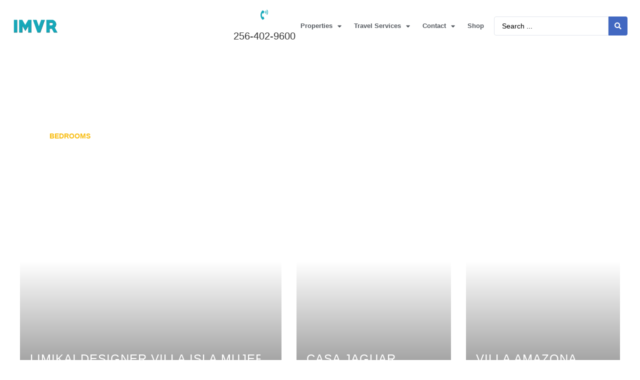

--- FILE ---
content_type: text/html; charset=UTF-8
request_url: https://islamujeresvacationrentals.com/bedrooms/
body_size: 94382
content:
<!doctype html>
<html lang="en-US" prefix="og: https://ogp.me/ns#">
<head>
	<meta charset="UTF-8">
	<meta name="viewport" content="width=device-width, initial-scale=1">
	<link rel="profile" href="http://gmpg.org/xfn/11">
	
<!-- Search Engine Optimization by Rank Math PRO - https://rankmath.com/ -->
<title>Bedrooms | IMVR</title>
<style id="wpr-usedcss">.tippy-box[data-animation=fade][data-state=hidden]{opacity:0}[data-tippy-root]{max-width:calc(100vw - 10px)}.tippy-box{position:relative;background-color:#333;color:#fff;border-radius:4px;font-size:14px;line-height:1.4;white-space:normal;outline:0;transition-property:transform,visibility,opacity}.tippy-box[data-placement^=top]>.tippy-arrow{bottom:0}.tippy-box[data-placement^=top]>.tippy-arrow:before{bottom:-7px;left:0;border-width:8px 8px 0;border-top-color:initial;transform-origin:center top}.tippy-box[data-placement^=bottom]>.tippy-arrow{top:0}.tippy-box[data-placement^=bottom]>.tippy-arrow:before{top:-7px;left:0;border-width:0 8px 8px;border-bottom-color:initial;transform-origin:center bottom}.tippy-box[data-placement^=left]>.tippy-arrow{right:0}.tippy-box[data-placement^=left]>.tippy-arrow:before{border-width:8px 0 8px 8px;border-left-color:initial;right:-7px;transform-origin:center left}.tippy-box[data-placement^=right]>.tippy-arrow{left:0}.tippy-box[data-placement^=right]>.tippy-arrow:before{left:-7px;border-width:8px 8px 8px 0;border-right-color:initial;transform-origin:center right}.tippy-box[data-inertia][data-state=visible]{transition-timing-function:cubic-bezier(.54,1.5,.38,1.11)}.tippy-arrow{width:16px;height:16px;color:#333}.tippy-arrow:before{content:"";position:absolute;border-color:transparent;border-style:solid}.tippy-content{position:relative;padding:5px 9px;z-index:1}img:is([sizes=auto i],[sizes^="auto," i]){contain-intrinsic-size:3000px 1500px}.pagination{display:flex;justify-content:space-between;margin:20px auto}.sticky{display:block;position:relative}.hide{display:none!important}.screen-reader-text{clip:rect(1px,1px,1px,1px);height:1px;overflow:hidden;position:absolute!important;width:1px;word-wrap:normal!important}.screen-reader-text:focus{background-color:#eee;clip:auto!important;clip-path:none;color:#333;display:block;font-size:1rem;height:auto;left:5px;line-height:normal;padding:12px 24px;text-decoration:none;top:5px;width:auto;z-index:100000}img.emoji{display:inline!important;border:none!important;box-shadow:none!important;height:1em!important;width:1em!important;margin:0 .07em!important;vertical-align:-.1em!important;background:0 0!important;padding:0!important}:where(.wp-block-button__link){border-radius:9999px;box-shadow:none;padding:calc(.667em + 2px) calc(1.333em + 2px);text-decoration:none}:root :where(.wp-block-button .wp-block-button__link.is-style-outline),:root :where(.wp-block-button.is-style-outline>.wp-block-button__link){border:2px solid;padding:.667em 1.333em}:root :where(.wp-block-button .wp-block-button__link.is-style-outline:not(.has-text-color)),:root :where(.wp-block-button.is-style-outline>.wp-block-button__link:not(.has-text-color)){color:currentColor}:root :where(.wp-block-button .wp-block-button__link.is-style-outline:not(.has-background)),:root :where(.wp-block-button.is-style-outline>.wp-block-button__link:not(.has-background)){background-color:initial;background-image:none}:where(.wp-block-calendar table:not(.has-background) th){background:#ddd}:where(.wp-block-columns){margin-bottom:1.75em}:where(.wp-block-columns.has-background){padding:1.25em 2.375em}:where(.wp-block-post-comments input[type=submit]){border:none}:where(.wp-block-cover-image:not(.has-text-color)),:where(.wp-block-cover:not(.has-text-color)){color:#fff}:where(.wp-block-cover-image.is-light:not(.has-text-color)),:where(.wp-block-cover.is-light:not(.has-text-color)){color:#000}:root :where(.wp-block-cover h1:not(.has-text-color)),:root :where(.wp-block-cover h2:not(.has-text-color)),:root :where(.wp-block-cover h3:not(.has-text-color)),:root :where(.wp-block-cover h4:not(.has-text-color)),:root :where(.wp-block-cover h5:not(.has-text-color)),:root :where(.wp-block-cover h6:not(.has-text-color)),:root :where(.wp-block-cover p:not(.has-text-color)){color:inherit}:where(.wp-block-file){margin-bottom:1.5em}:where(.wp-block-file__button){border-radius:2em;display:inline-block;padding:.5em 1em}:where(.wp-block-file__button):is(a):active,:where(.wp-block-file__button):is(a):focus,:where(.wp-block-file__button):is(a):hover,:where(.wp-block-file__button):is(a):visited{box-shadow:none;color:#fff;opacity:.85;text-decoration:none}:where(.wp-block-group.wp-block-group-is-layout-constrained){position:relative}:root :where(.wp-block-image.is-style-rounded img,.wp-block-image .is-style-rounded img){border-radius:9999px}:where(.wp-block-latest-comments:not([style*=line-height] .wp-block-latest-comments__comment)){line-height:1.1}:where(.wp-block-latest-comments:not([style*=line-height] .wp-block-latest-comments__comment-excerpt p)){line-height:1.8}:root :where(.wp-block-latest-posts.is-grid){padding:0}:root :where(.wp-block-latest-posts.wp-block-latest-posts__list){padding-left:0}ul{box-sizing:border-box}:root :where(.wp-block-list.has-background){padding:1.25em 2.375em}:where(.wp-block-navigation.has-background .wp-block-navigation-item a:not(.wp-element-button)),:where(.wp-block-navigation.has-background .wp-block-navigation-submenu a:not(.wp-element-button)){padding:.5em 1em}:where(.wp-block-navigation .wp-block-navigation__submenu-container .wp-block-navigation-item a:not(.wp-element-button)),:where(.wp-block-navigation .wp-block-navigation__submenu-container .wp-block-navigation-submenu a:not(.wp-element-button)),:where(.wp-block-navigation .wp-block-navigation__submenu-container .wp-block-navigation-submenu button.wp-block-navigation-item__content),:where(.wp-block-navigation .wp-block-navigation__submenu-container .wp-block-pages-list__item button.wp-block-navigation-item__content){padding:.5em 1em}:root :where(p.has-background){padding:1.25em 2.375em}:where(p.has-text-color:not(.has-link-color)) a{color:inherit}:where(.wp-block-post-comments-form) input:not([type=submit]),:where(.wp-block-post-comments-form) textarea{border:1px solid #949494;font-family:inherit;font-size:1em}:where(.wp-block-post-comments-form) input:where(:not([type=submit]):not([type=checkbox])),:where(.wp-block-post-comments-form) textarea{padding:calc(.667em + 2px)}:where(.wp-block-post-excerpt){box-sizing:border-box;margin-bottom:var(--wp--style--block-gap);margin-top:var(--wp--style--block-gap)}:where(.wp-block-preformatted.has-background){padding:1.25em 2.375em}:where(.wp-block-search__button){border:1px solid #ccc;padding:6px 10px}:where(.wp-block-search__input){font-family:inherit;font-size:inherit;font-style:inherit;font-weight:inherit;letter-spacing:inherit;line-height:inherit;text-transform:inherit}:where(.wp-block-search__button-inside .wp-block-search__inside-wrapper){border:1px solid #949494;box-sizing:border-box;padding:4px}:where(.wp-block-search__button-inside .wp-block-search__inside-wrapper) .wp-block-search__input{border:none;border-radius:0;padding:0 4px}:where(.wp-block-search__button-inside .wp-block-search__inside-wrapper) .wp-block-search__input:focus{outline:0}:where(.wp-block-search__button-inside .wp-block-search__inside-wrapper) :where(.wp-block-search__button){padding:4px 8px}:root :where(.wp-block-separator.is-style-dots){height:auto;line-height:1;text-align:center}:root :where(.wp-block-separator.is-style-dots):before{color:currentColor;content:"···";font-family:serif;font-size:1.5em;letter-spacing:2em;padding-left:2em}:root :where(.wp-block-site-logo.is-style-rounded){border-radius:9999px}:where(.wp-block-social-links:not(.is-style-logos-only)) .wp-social-link{background-color:#f0f0f0;color:#444}:where(.wp-block-social-links:not(.is-style-logos-only)) .wp-social-link-amazon{background-color:#f90;color:#fff}:where(.wp-block-social-links:not(.is-style-logos-only)) .wp-social-link-bandcamp{background-color:#1ea0c3;color:#fff}:where(.wp-block-social-links:not(.is-style-logos-only)) .wp-social-link-behance{background-color:#0757fe;color:#fff}:where(.wp-block-social-links:not(.is-style-logos-only)) .wp-social-link-bluesky{background-color:#0a7aff;color:#fff}:where(.wp-block-social-links:not(.is-style-logos-only)) .wp-social-link-codepen{background-color:#1e1f26;color:#fff}:where(.wp-block-social-links:not(.is-style-logos-only)) .wp-social-link-deviantart{background-color:#02e49b;color:#fff}:where(.wp-block-social-links:not(.is-style-logos-only)) .wp-social-link-discord{background-color:#5865f2;color:#fff}:where(.wp-block-social-links:not(.is-style-logos-only)) .wp-social-link-dribbble{background-color:#e94c89;color:#fff}:where(.wp-block-social-links:not(.is-style-logos-only)) .wp-social-link-dropbox{background-color:#4280ff;color:#fff}:where(.wp-block-social-links:not(.is-style-logos-only)) .wp-social-link-etsy{background-color:#f45800;color:#fff}:where(.wp-block-social-links:not(.is-style-logos-only)) .wp-social-link-facebook{background-color:#0866ff;color:#fff}:where(.wp-block-social-links:not(.is-style-logos-only)) .wp-social-link-fivehundredpx{background-color:#000;color:#fff}:where(.wp-block-social-links:not(.is-style-logos-only)) .wp-social-link-flickr{background-color:#0461dd;color:#fff}:where(.wp-block-social-links:not(.is-style-logos-only)) .wp-social-link-foursquare{background-color:#e65678;color:#fff}:where(.wp-block-social-links:not(.is-style-logos-only)) .wp-social-link-github{background-color:#24292d;color:#fff}:where(.wp-block-social-links:not(.is-style-logos-only)) .wp-social-link-goodreads{background-color:#eceadd;color:#382110}:where(.wp-block-social-links:not(.is-style-logos-only)) .wp-social-link-google{background-color:#ea4434;color:#fff}:where(.wp-block-social-links:not(.is-style-logos-only)) .wp-social-link-gravatar{background-color:#1d4fc4;color:#fff}:where(.wp-block-social-links:not(.is-style-logos-only)) .wp-social-link-instagram{background-color:#f00075;color:#fff}:where(.wp-block-social-links:not(.is-style-logos-only)) .wp-social-link-lastfm{background-color:#e21b24;color:#fff}:where(.wp-block-social-links:not(.is-style-logos-only)) .wp-social-link-linkedin{background-color:#0d66c2;color:#fff}:where(.wp-block-social-links:not(.is-style-logos-only)) .wp-social-link-mastodon{background-color:#3288d4;color:#fff}:where(.wp-block-social-links:not(.is-style-logos-only)) .wp-social-link-medium{background-color:#000;color:#fff}:where(.wp-block-social-links:not(.is-style-logos-only)) .wp-social-link-meetup{background-color:#f6405f;color:#fff}:where(.wp-block-social-links:not(.is-style-logos-only)) .wp-social-link-patreon{background-color:#000;color:#fff}:where(.wp-block-social-links:not(.is-style-logos-only)) .wp-social-link-pinterest{background-color:#e60122;color:#fff}:where(.wp-block-social-links:not(.is-style-logos-only)) .wp-social-link-pocket{background-color:#ef4155;color:#fff}:where(.wp-block-social-links:not(.is-style-logos-only)) .wp-social-link-reddit{background-color:#ff4500;color:#fff}:where(.wp-block-social-links:not(.is-style-logos-only)) .wp-social-link-skype{background-color:#0478d7;color:#fff}:where(.wp-block-social-links:not(.is-style-logos-only)) .wp-social-link-snapchat{background-color:#fefc00;color:#fff;stroke:#000}:where(.wp-block-social-links:not(.is-style-logos-only)) .wp-social-link-soundcloud{background-color:#ff5600;color:#fff}:where(.wp-block-social-links:not(.is-style-logos-only)) .wp-social-link-spotify{background-color:#1bd760;color:#fff}:where(.wp-block-social-links:not(.is-style-logos-only)) .wp-social-link-telegram{background-color:#2aabee;color:#fff}:where(.wp-block-social-links:not(.is-style-logos-only)) .wp-social-link-threads{background-color:#000;color:#fff}:where(.wp-block-social-links:not(.is-style-logos-only)) .wp-social-link-tiktok{background-color:#000;color:#fff}:where(.wp-block-social-links:not(.is-style-logos-only)) .wp-social-link-tumblr{background-color:#011835;color:#fff}:where(.wp-block-social-links:not(.is-style-logos-only)) .wp-social-link-twitch{background-color:#6440a4;color:#fff}:where(.wp-block-social-links:not(.is-style-logos-only)) .wp-social-link-twitter{background-color:#1da1f2;color:#fff}:where(.wp-block-social-links:not(.is-style-logos-only)) .wp-social-link-vimeo{background-color:#1eb7ea;color:#fff}:where(.wp-block-social-links:not(.is-style-logos-only)) .wp-social-link-vk{background-color:#4680c2;color:#fff}:where(.wp-block-social-links:not(.is-style-logos-only)) .wp-social-link-wordpress{background-color:#3499cd;color:#fff}:where(.wp-block-social-links:not(.is-style-logos-only)) .wp-social-link-whatsapp{background-color:#25d366;color:#fff}:where(.wp-block-social-links:not(.is-style-logos-only)) .wp-social-link-x{background-color:#000;color:#fff}:where(.wp-block-social-links:not(.is-style-logos-only)) .wp-social-link-yelp{background-color:#d32422;color:#fff}:where(.wp-block-social-links:not(.is-style-logos-only)) .wp-social-link-youtube{background-color:red;color:#fff}:where(.wp-block-social-links.is-style-logos-only) .wp-social-link{background:0 0}:where(.wp-block-social-links.is-style-logos-only) .wp-social-link svg{height:1.25em;width:1.25em}:where(.wp-block-social-links.is-style-logos-only) .wp-social-link-amazon{color:#f90}:where(.wp-block-social-links.is-style-logos-only) .wp-social-link-bandcamp{color:#1ea0c3}:where(.wp-block-social-links.is-style-logos-only) .wp-social-link-behance{color:#0757fe}:where(.wp-block-social-links.is-style-logos-only) .wp-social-link-bluesky{color:#0a7aff}:where(.wp-block-social-links.is-style-logos-only) .wp-social-link-codepen{color:#1e1f26}:where(.wp-block-social-links.is-style-logos-only) .wp-social-link-deviantart{color:#02e49b}:where(.wp-block-social-links.is-style-logos-only) .wp-social-link-discord{color:#5865f2}:where(.wp-block-social-links.is-style-logos-only) .wp-social-link-dribbble{color:#e94c89}:where(.wp-block-social-links.is-style-logos-only) .wp-social-link-dropbox{color:#4280ff}:where(.wp-block-social-links.is-style-logos-only) .wp-social-link-etsy{color:#f45800}:where(.wp-block-social-links.is-style-logos-only) .wp-social-link-facebook{color:#0866ff}:where(.wp-block-social-links.is-style-logos-only) .wp-social-link-fivehundredpx{color:#000}:where(.wp-block-social-links.is-style-logos-only) .wp-social-link-flickr{color:#0461dd}:where(.wp-block-social-links.is-style-logos-only) .wp-social-link-foursquare{color:#e65678}:where(.wp-block-social-links.is-style-logos-only) .wp-social-link-github{color:#24292d}:where(.wp-block-social-links.is-style-logos-only) .wp-social-link-goodreads{color:#382110}:where(.wp-block-social-links.is-style-logos-only) .wp-social-link-google{color:#ea4434}:where(.wp-block-social-links.is-style-logos-only) .wp-social-link-gravatar{color:#1d4fc4}:where(.wp-block-social-links.is-style-logos-only) .wp-social-link-instagram{color:#f00075}:where(.wp-block-social-links.is-style-logos-only) .wp-social-link-lastfm{color:#e21b24}:where(.wp-block-social-links.is-style-logos-only) .wp-social-link-linkedin{color:#0d66c2}:where(.wp-block-social-links.is-style-logos-only) .wp-social-link-mastodon{color:#3288d4}:where(.wp-block-social-links.is-style-logos-only) .wp-social-link-medium{color:#000}:where(.wp-block-social-links.is-style-logos-only) .wp-social-link-meetup{color:#f6405f}:where(.wp-block-social-links.is-style-logos-only) .wp-social-link-patreon{color:#000}:where(.wp-block-social-links.is-style-logos-only) .wp-social-link-pinterest{color:#e60122}:where(.wp-block-social-links.is-style-logos-only) .wp-social-link-pocket{color:#ef4155}:where(.wp-block-social-links.is-style-logos-only) .wp-social-link-reddit{color:#ff4500}:where(.wp-block-social-links.is-style-logos-only) .wp-social-link-skype{color:#0478d7}:where(.wp-block-social-links.is-style-logos-only) .wp-social-link-snapchat{color:#fff;stroke:#000}:where(.wp-block-social-links.is-style-logos-only) .wp-social-link-soundcloud{color:#ff5600}:where(.wp-block-social-links.is-style-logos-only) .wp-social-link-spotify{color:#1bd760}:where(.wp-block-social-links.is-style-logos-only) .wp-social-link-telegram{color:#2aabee}:where(.wp-block-social-links.is-style-logos-only) .wp-social-link-threads{color:#000}:where(.wp-block-social-links.is-style-logos-only) .wp-social-link-tiktok{color:#000}:where(.wp-block-social-links.is-style-logos-only) .wp-social-link-tumblr{color:#011835}:where(.wp-block-social-links.is-style-logos-only) .wp-social-link-twitch{color:#6440a4}:where(.wp-block-social-links.is-style-logos-only) .wp-social-link-twitter{color:#1da1f2}:where(.wp-block-social-links.is-style-logos-only) .wp-social-link-vimeo{color:#1eb7ea}:where(.wp-block-social-links.is-style-logos-only) .wp-social-link-vk{color:#4680c2}:where(.wp-block-social-links.is-style-logos-only) .wp-social-link-whatsapp{color:#25d366}:where(.wp-block-social-links.is-style-logos-only) .wp-social-link-wordpress{color:#3499cd}:where(.wp-block-social-links.is-style-logos-only) .wp-social-link-x{color:#000}:where(.wp-block-social-links.is-style-logos-only) .wp-social-link-yelp{color:#d32422}:where(.wp-block-social-links.is-style-logos-only) .wp-social-link-youtube{color:red}:root :where(.wp-block-social-links .wp-social-link a){padding:.25em}:root :where(.wp-block-social-links.is-style-logos-only .wp-social-link a){padding:0}:root :where(.wp-block-social-links.is-style-pill-shape .wp-social-link a){padding-left:.6666666667em;padding-right:.6666666667em}:root :where(.wp-block-tag-cloud.is-style-outline){display:flex;flex-wrap:wrap;gap:1ch}:root :where(.wp-block-tag-cloud.is-style-outline a){border:1px solid;font-size:unset!important;margin-right:0;padding:1ch 2ch;text-decoration:none!important}:root :where(.wp-block-table-of-contents){box-sizing:border-box}:where(.wp-block-term-description){box-sizing:border-box;margin-bottom:var(--wp--style--block-gap);margin-top:var(--wp--style--block-gap)}:where(pre.wp-block-verse){font-family:inherit}:root{--wp--preset--font-size--normal:16px;--wp--preset--font-size--huge:42px}.screen-reader-text{border:0;clip-path:inset(50%);height:1px;margin:-1px;overflow:hidden;padding:0;position:absolute;width:1px;word-wrap:normal!important}.screen-reader-text:focus{background-color:#ddd;clip-path:none;color:#444;display:block;font-size:1em;height:auto;left:5px;line-height:normal;padding:15px 23px 14px;text-decoration:none;top:5px;width:auto;z-index:100000}html :where(.has-border-color){border-style:solid}html :where([style*=border-top-color]){border-top-style:solid}html :where([style*=border-right-color]){border-right-style:solid}html :where([style*=border-bottom-color]){border-bottom-style:solid}html :where([style*=border-left-color]){border-left-style:solid}html :where([style*=border-width]){border-style:solid}html :where([style*=border-top-width]){border-top-style:solid}html :where([style*=border-right-width]){border-right-style:solid}html :where([style*=border-bottom-width]){border-bottom-style:solid}html :where([style*=border-left-width]){border-left-style:solid}html :where(img[class*=wp-image-]){height:auto;max-width:100%}:where(figure){margin:0 0 1em}html :where(.is-position-sticky){--wp-admin--admin-bar--position-offset:var(--wp-admin--admin-bar--height,0px)}@media screen and (max-width:600px){html :where(.is-position-sticky){--wp-admin--admin-bar--position-offset:0px}}.jet-listing .slick-slider,.jet-listing-dynamic-field__content .slick-slider{position:relative;display:block!important;box-sizing:border-box;-webkit-user-select:none;-moz-user-select:none;-ms-user-select:none;user-select:none;-webkit-touch-callout:none;-khtml-user-select:none;touch-action:pan-y;-webkit-tap-highlight-color:transparent}.jet-listing .slick-list,.jet-listing-dynamic-field__content .slick-list{position:relative;display:block;overflow:hidden;margin:0;padding:0}.jet-listing .slick-list:focus,.jet-listing-dynamic-field__content .slick-list:focus{outline:0}.jet-listing .slick-list.dragging,.jet-listing-dynamic-field__content .slick-list.dragging{cursor:pointer;cursor:hand}.jet-listing .slick-slider .slick-list,.jet-listing .slick-slider .slick-track,.jet-listing-dynamic-field__content .slick-slider .slick-list,.jet-listing-dynamic-field__content .slick-slider .slick-track{transform:translate3d(0,0,0)}.jet-listing .slick-track,.jet-listing-dynamic-field__content .slick-track{position:relative;top:0;left:0;display:block;margin-left:auto;margin-right:auto}.jet-listing .slick-track:after,.jet-listing .slick-track:before,.jet-listing-dynamic-field__content .slick-track:after,.jet-listing-dynamic-field__content .slick-track:before{display:table;content:""}.jet-listing .slick-track:after,.jet-listing-dynamic-field__content .slick-track:after{clear:both}.jet-listing .slick-loading .slick-track,.jet-listing-dynamic-field__content .slick-loading .slick-track{visibility:hidden}.jet-listing .slick-slide,.jet-listing-dynamic-field__content .slick-slide{display:none;float:left;height:100%;min-height:1px}.jet-listing [dir=rtl] .slick-slide,.jet-listing-dynamic-field__content [dir=rtl] .slick-slide{float:right}.jet-listing .slick-slide .elementor-cta__image>img,.jet-listing-dynamic-field__content .slick-slide .elementor-cta__image>img{display:inline}.jet-listing .slick-slide.slick-loading img,.jet-listing-dynamic-field__content .slick-slide.slick-loading img{display:none}.jet-listing .slick-slide.dragging img,.jet-listing-dynamic-field__content .slick-slide.dragging img{pointer-events:none}.jet-listing .slick-initialized .slick-slide,.jet-listing-dynamic-field__content .slick-initialized .slick-slide{display:block}.jet-listing .slick-loading .slick-slide,.jet-listing-dynamic-field__content .slick-loading .slick-slide{visibility:hidden}.jet-listing .slick-vertical .slick-slide,.jet-listing-dynamic-field__content .slick-vertical .slick-slide{display:block;height:auto;border:1px solid transparent}.jet-listing .slick-arrow.slick-hidden,.jet-listing-dynamic-field__content .slick-arrow.slick-hidden{display:none}.jet-listing-dynamic-field__content{display:block;max-width:100%}.jet-listing-dynamic-field__content:has(.jet-engine-gallery-grid--masonry){width:100%!important}.jet-engine-gallery-grid__item{padding:10px;max-width:calc(100% / var(--columns));flex:0 0 calc(100% / var(--columns));box-sizing:border-box}.jet-engine-gallery-grid__item img{-o-object-fit:cover;object-fit:cover;width:100%;height:100%;display:block}.jet-engine-gallery-slider{max-width:100%;position:relative}.jet-engine-gallery-slider:not(.slick-initialized) .jet-engine-gallery-slider__item{display:none}.jet-engine-gallery-slider:not(.slick-initialized) .jet-engine-gallery-slider__item:first-child{display:block}.brxe-jet-engine-listing-dynamic-field .jet-engine-gallery-slider .slick-list{margin-right:calc(var(--column-gap)/ -2);margin-left:calc(var(--column-gap)/ -2)}.brxe-jet-engine-listing-dynamic-field .jet-engine-gallery-slider .slick-slide{padding-right:calc(var(--column-gap)/ 2);padding-left:calc(var(--column-gap)/ 2)}.brx .pswp__img--placeholder{display:none}.jet-listing-dynamic-link{display:flex;flex-direction:column}.jet-listing-dynamic-link .button.jet-woo-add-to-cart{display:inline-flex}.jet-remove-from-store.is-hidden{display:none!important}.jet-listing-grid__items{display:flex;flex-wrap:wrap;margin:0 -10px;width:calc(100% + 20px)}.jet-listing-grid__items.inline-desk-css:not(.jet-listing-grid__scroll-slider-wrap-desktop).slick-slider .slick-slide{width:var(--jet-column-min-width)}@media (max-width:1024px){.jet-listing-grid__items.slick-slider .slick-slide{width:var(--jet-column-tablet-min-width)}}@media (max-width:767px){.jet-listing-grid__items.inline-mobile-css:not(.jet-listing-grid__scroll-slider-wrap-mobile).slick-slider .slick-slide{width:var(--jet-column-mobile-min-width)}}body.wp-admin.block-editor-page .jet-listing-grid__slider .jet-listing-grid__items{flex-wrap:nowrap}.jet-listing-grid__masonry{align-items:flex-start}.jet-listing-grid__item{padding:10px;box-sizing:border-box}.jet-listing-grid__items>.jet-listing-grid__item{max-width:calc(100% / var(--columns));flex:0 0 calc(100% / var(--columns))}.jet-listing-grid__slider{position:relative}body.wp-admin.block-editor-page .jet-listing-grid__slider{overflow:hidden}.jet-listing-grid__slider[dir=rtl] .slick-slide{float:right}.jet-listing-grid__slider-icon.slick-arrow{position:absolute;top:50%;width:50px;height:50px;line-height:50px;font-size:30px;color:#fff;background-color:#111;left:0;margin-top:-25px;cursor:pointer;text-align:center;z-index:90;display:flex;align-items:center;justify-content:center}.jet-listing-grid__slider-icon.slick-arrow.next-arrow{left:auto;right:0;transform:scaleX(-1)}.jet-listing-grid__slider-icon.slick-arrow svg{height:30px;width:auto}.jet-listing-grid__slider-icon.slick-arrow svg path{fill:currentColor}.jet-listing-grid__slider>.jet-listing-grid__items:not(.slick-initialized)>.jet-listing-grid__item{display:none}.jet-listing-grid__slider>.jet-listing-grid__items:not(.slick-initialized)>.jet-listing-grid__item:first-of-type{display:block}body.wp-admin.block-editor-page .jet-listing-grid__slider>.jet-listing-grid__items:not(.slick-initialized)>.jet-listing-grid__item{display:block}.jet-listing-grid__slider .jet-slick-dots{display:flex;align-items:center;justify-content:center;width:100%;margin:10px 0;padding:0}.jet-listing-grid__slider .jet-slick-dots li{width:12px;height:12px;border-radius:100%;text-indent:-50px;overflow:hidden;cursor:pointer;background:#eee;margin:3px}.jet-listing-grid__slider .jet-slick-dots li.slick-active,.jet-listing-grid__slider .jet-slick-dots li:hover{background:#111}.jet-listing-grid__slider[dir=rtl] .jet-slick-dots li{text-indent:50px}.jet-listing-grid__loader{--spinner-color:rgba(100, 100, 100, .8);--spinner-size:36px;display:flex;justify-content:center;align-items:center;gap:15px;visibility:hidden}.jet-listing-grid-loading .jet-listing-grid__loader{visibility:visible}.jet-engine-listing-overlay-wrap{position:relative;cursor:pointer}.jet-listing-grid__items.jet-equal-columns__wrapper .slick-track{display:flex;align-items:stretch}.jet-listing-grid__items.jet-equal-columns__wrapper .slick-slide{float:none;height:auto;display:flex;flex-direction:column}.jet-listing-grid__items.jet-equal-columns__wrapper .slick-slide img{-o-object-fit:cover;object-fit:cover;flex-grow:1}.jet-listing-grid__items.jet-equal-columns__wrapper .slick-slide .jet-equal-columns,.jet-listing-grid__items.jet-equal-columns__wrapper .slick-slide>*{height:100%}.jet-listing-not-found{text-align:center;display:block;margin:0;width:100%}.brxe-jet-engine-listing-grid .jet-listing-grid__items{width:auto;margin:0;--column-gap:20px;--row-gap:20px;gap:var(--row-gap) var(--column-gap);--item-width:calc( ( 100% - ( var(--columns) - 1 ) * var(--column-gap) ) / var(--columns) )}.brxe-jet-engine-listing-grid .jet-listing-grid__items.slick-slider .slick-list{margin-right:calc(var(--column-gap)/ -2);margin-left:calc(var(--column-gap)/ -2)}.brxe-jet-engine-listing-grid .jet-listing-grid__items>.jet-listing-grid__item{max-width:var(--item-width);flex:0 0 var(--item-width)}.brxe-jet-engine-listing-grid .jet-listing-grid__item{padding:0}.brxe-jet-engine-listing-grid .jet-listing-grid__item.slick-slide{padding:calc(var(--row-gap)/ 2) calc(var(--column-gap)/ 2)}.brxe-jet-engine-listing-grid .jet-slick-dots{gap:8px}.brxe-jet-engine-listing-grid .jet-slick-dots li{margin:0}div.brxe-jet-engine-listing-grid{width:100%}div.brxe-jet-engine-listing-grid>div.jet-listing-grid{width:100%}.jet-calendar-loading{opacity:.5!important;pointer-events:none!important;-webkit-user-select:none;-moz-user-select:none;-ms-user-select:none;user-select:none}.jet-calendar-loading .jet-calendar-caption__date-select{pointer-events:none}.jet-calendar-caption__dates{display:flex;flex-direction:row;-moz-column-gap:.5em;column-gap:.5em}.jet-calendar-caption__date-select{position:absolute;margin:0;padding:0;left:0;top:0;text-transform:inherit;opacity:0;-webkit-appearance:none;-moz-appearance:none;appearance:none;height:100%}.jet-calendar-caption__date-select:focus-visible{outline:0}.jet-calendar-nav__link{cursor:pointer;width:40px;height:40px;display:flex;align-items:center;justify-content:center}.jet-calendar-nav__link svg{height:1em;fill:currentColor}.rtl .jet-calendar-nav__link.nav-link-prev svg{transform:scaleX(-1)}body:not(.rtl) .jet-calendar-nav__link.nav-link-next svg{transform:scaleX(-1)}.jet-calendar-week__day{width:14.2857%;vertical-align:top}.jet-calendar-week__day-mobile-overlay{cursor:pointer;position:absolute;z-index:20;left:0;right:0;top:0;bottom:0}.jet-calendar-week__day-content{padding:10px;min-height:100px}@media (max-width:1025px){.jet-calendar-week__day-content{display:none}}.brxe-jet-listing-calendar .jet-calendar-week__day{padding:0}.brxe-jet-listing-calendar .jet-calendar-nav__link svg{width:1em;height:1em}.jet-form.is-loading{opacity:.5;pointer-events:none}.jet-form-row{display:flex;flex-wrap:wrap;margin:0 -5px;padding:5px 0}.jet-form-row:last-child{padding-bottom:0!important}.jet-form-row--first-visible{padding-top:0!important}.jet-form-row.jet-form-row--hidden{margin:0!important;padding:0!important}.jet-form-col{min-height:1px;padding:0 5px;display:flex;align-items:flex-start;align-content:flex-start;flex-wrap:wrap;max-width:100%;flex:0 0 100%}.jet-form-col.field-type-heading{flex-wrap:wrap!important}.layout-row .jet-form-col{flex-wrap:nowrap}.jet-form-col__start{flex:0 0 30%;max-width:30%}.jet-form-col__end{display:flex;flex:1 1 auto}@media (min-width:600px){.jet-form-col-6{max-width:50%;width:50%;flex:0 0 50%}.jet-form-col-12{max-width:100%;width:100%;flex:0 0 100%}body:not(.rtl) .jet-form-push-3{margin-left:25%}body.rtl .jet-form-push-3{margin-right:25%}}.jet-form-page--hidden{display:none}.jet-form__next-page-msg{display:none}.jet-form__next-page-msg--visible{display:block}.jet-form__calculated-field{display:flex}.jet-form__calculated-field--hidden{display:none}.jet-form__heading,.jet-form__label{flex:0 0 100%;display:flex;justify-content:space-between;align-items:center;width:100%}.jet-form__field-error{width:100%}.jet-form__prev-page{outline:0}.jet-form__field{box-sizing:border-box}.layout-row .jet-form__field:not(.checkboxes-field):not(.radio-field):not(.range-field){width:100%}.jet-form__field-wrap{position:relative}.jet-form__field-label{cursor:pointer;display:inline-flex;align-items:center}.jet-form__field-template+.jet-form__field-label{position:absolute;top:0;left:0;right:0;bottom:0;z-index:-1;opacity:0}.jet-form__field-label input{flex-shrink:0;margin:0 5px 0 0}.rtl .jet-form__field-label input{margin:0 0 0 5px}.jet-form__field-template{cursor:pointer}.jet-form__field-value-number{display:inline-block;text-align:center}.jet-form__submit-wrap{display:flex;flex-direction:column;width:100%}.jet-form-repeater{width:100%}.jet-form-repeater__initial{display:none}.jet-form-repeater__row{display:flex;width:100%;align-items:flex-end;padding:15px 0}.jet-form-repeater__row .jet-form-col{padding:0 5px}.jet-form-repeater__new{margin:10px 0 0}.jet-form-repeater__remove{margin:0 0 0 10px;text-decoration:none!important}.jet-data-store-link{display:inline-flex;justify-content:center;align-items:center;gap:4px}.jet-data-store-link__label{order:2}.jet-data-store-link.is-hidden{display:none!important}.jet-data-store-link__icon{order:1}a:has(>.jet-engine-lightbox-icon):before{display:none}:root{--wp--preset--aspect-ratio--square:1;--wp--preset--aspect-ratio--4-3:4/3;--wp--preset--aspect-ratio--3-4:3/4;--wp--preset--aspect-ratio--3-2:3/2;--wp--preset--aspect-ratio--2-3:2/3;--wp--preset--aspect-ratio--16-9:16/9;--wp--preset--aspect-ratio--9-16:9/16;--wp--preset--color--black:#000000;--wp--preset--color--cyan-bluish-gray:#abb8c3;--wp--preset--color--white:#ffffff;--wp--preset--color--pale-pink:#f78da7;--wp--preset--color--vivid-red:#cf2e2e;--wp--preset--color--luminous-vivid-orange:#ff6900;--wp--preset--color--luminous-vivid-amber:#fcb900;--wp--preset--color--light-green-cyan:#7bdcb5;--wp--preset--color--vivid-green-cyan:#00d084;--wp--preset--color--pale-cyan-blue:#8ed1fc;--wp--preset--color--vivid-cyan-blue:#0693e3;--wp--preset--color--vivid-purple:#9b51e0;--wp--preset--gradient--vivid-cyan-blue-to-vivid-purple:linear-gradient(135deg,rgba(6, 147, 227, 1) 0%,rgb(155, 81, 224) 100%);--wp--preset--gradient--light-green-cyan-to-vivid-green-cyan:linear-gradient(135deg,rgb(122, 220, 180) 0%,rgb(0, 208, 130) 100%);--wp--preset--gradient--luminous-vivid-amber-to-luminous-vivid-orange:linear-gradient(135deg,rgba(252, 185, 0, 1) 0%,rgba(255, 105, 0, 1) 100%);--wp--preset--gradient--luminous-vivid-orange-to-vivid-red:linear-gradient(135deg,rgba(255, 105, 0, 1) 0%,rgb(207, 46, 46) 100%);--wp--preset--gradient--very-light-gray-to-cyan-bluish-gray:linear-gradient(135deg,rgb(238, 238, 238) 0%,rgb(169, 184, 195) 100%);--wp--preset--gradient--cool-to-warm-spectrum:linear-gradient(135deg,rgb(74, 234, 220) 0%,rgb(151, 120, 209) 20%,rgb(207, 42, 186) 40%,rgb(238, 44, 130) 60%,rgb(251, 105, 98) 80%,rgb(254, 248, 76) 100%);--wp--preset--gradient--blush-light-purple:linear-gradient(135deg,rgb(255, 206, 236) 0%,rgb(152, 150, 240) 100%);--wp--preset--gradient--blush-bordeaux:linear-gradient(135deg,rgb(254, 205, 165) 0%,rgb(254, 45, 45) 50%,rgb(107, 0, 62) 100%);--wp--preset--gradient--luminous-dusk:linear-gradient(135deg,rgb(255, 203, 112) 0%,rgb(199, 81, 192) 50%,rgb(65, 88, 208) 100%);--wp--preset--gradient--pale-ocean:linear-gradient(135deg,rgb(255, 245, 203) 0%,rgb(182, 227, 212) 50%,rgb(51, 167, 181) 100%);--wp--preset--gradient--electric-grass:linear-gradient(135deg,rgb(202, 248, 128) 0%,rgb(113, 206, 126) 100%);--wp--preset--gradient--midnight:linear-gradient(135deg,rgb(2, 3, 129) 0%,rgb(40, 116, 252) 100%);--wp--preset--font-size--small:13px;--wp--preset--font-size--medium:20px;--wp--preset--font-size--large:36px;--wp--preset--font-size--x-large:42px;--wp--preset--spacing--20:0.44rem;--wp--preset--spacing--30:0.67rem;--wp--preset--spacing--40:1rem;--wp--preset--spacing--50:1.5rem;--wp--preset--spacing--60:2.25rem;--wp--preset--spacing--70:3.38rem;--wp--preset--spacing--80:5.06rem;--wp--preset--shadow--natural:6px 6px 9px rgba(0, 0, 0, .2);--wp--preset--shadow--deep:12px 12px 50px rgba(0, 0, 0, .4);--wp--preset--shadow--sharp:6px 6px 0px rgba(0, 0, 0, .2);--wp--preset--shadow--outlined:6px 6px 0px -3px rgba(255, 255, 255, 1),6px 6px rgba(0, 0, 0, 1);--wp--preset--shadow--crisp:6px 6px 0px rgba(0, 0, 0, 1)}:root{--wp--style--global--content-size:800px;--wp--style--global--wide-size:1200px}:where(body){margin:0}:where(.wp-site-blocks)>*{margin-block-start:24px;margin-block-end:0}:where(.wp-site-blocks)>:first-child{margin-block-start:0}:where(.wp-site-blocks)>:last-child{margin-block-end:0}:root{--wp--style--block-gap:24px}:root :where(.is-layout-flow)>:first-child{margin-block-start:0}:root :where(.is-layout-flow)>:last-child{margin-block-end:0}:root :where(.is-layout-flow)>*{margin-block-start:24px;margin-block-end:0}:root :where(.is-layout-constrained)>:first-child{margin-block-start:0}:root :where(.is-layout-constrained)>:last-child{margin-block-end:0}:root :where(.is-layout-constrained)>*{margin-block-start:24px;margin-block-end:0}:root :where(.is-layout-flex){gap:24px}:root :where(.is-layout-grid){gap:24px}body{padding-top:0;padding-right:0;padding-bottom:0;padding-left:0}a:where(:not(.wp-element-button)){text-decoration:underline}:root :where(.wp-element-button,.wp-block-button__link){background-color:#32373c;border-width:0;color:#fff;font-family:inherit;font-size:inherit;line-height:inherit;padding:calc(.667em + 2px) calc(1.333em + 2px);text-decoration:none}:root :where(.wp-block-pullquote){font-size:1.5em;line-height:1.6}body.block-editor-page .wpbs-main-wrapper,body.block-editor-page .wpbs-overview-container{pointer-events:none}.wpbs-container{position:relative;visibility:hidden;display:block;width:100%}.wpbs-container .wpbs-calendars-wrapper{position:relative}.wpbs-container .wpbs-calendars:after{content:'';display:block;clear:both}.wpbs-container .wpbs-calendars .wpbs-calendar table{display:table;table-layout:fixed;min-width:auto;width:100%;border-collapse:collapse;margin:0!important;padding:0!important;border:0!important}.wpbs-container .wpbs-calendars .wpbs-calendar table tbody,.wpbs-container .wpbs-calendars .wpbs-calendar table thead,.wpbs-container .wpbs-calendars .wpbs-calendar table tr{border:0!important;padding:0!important;margin:0!important;background:0 0}.wpbs-container .wpbs-calendars .wpbs-calendar table tr td,.wpbs-container .wpbs-calendars .wpbs-calendar table tr th{position:relative;border:0!important;padding:0!important;margin:0!important;vertical-align:middle;background:0 0;text-shadow:none;-webkit-box-shadow:none;box-shadow:none;-webkit-box-sizing:border-box;box-sizing:border-box}.wpbs-container .wpbs-calendars .wpbs-calendar{position:relative;border:1px solid #f1f1f1;background:#fff;margin-bottom:1em}.wpbs-container .wpbs-calendars .wpbs-calendar table thead tr th{padding:0 0 8px!important;-webkit-box-sizing:content-box;box-sizing:content-box}.wpbs-container .wpbs-calendars .wpbs-calendar-wrapper{padding:8px 7px 7px;-webkit-box-sizing:content-box;box-sizing:content-box}.wpbs-overlay{position:absolute;top:0;left:0;width:100%;height:100%;background:rgba(255,255,255,.6)}.wpbs-form-container .wpbs-overlay{background:0 0}.wpbs-form-container.wpbs-is-loading>*,.wpbs-main-wrapper .wpbs-form-container .wpbs-form-field.wpbs-form-field-total.wpbs-is-loading>*{opacity:.6}.wpbs-overlay-spinner{position:absolute;top:50%;left:50%;margin-top:-6px;margin-left:-35px;width:70px;text-align:center}.wpbs-overlay-spinner>div{width:12px;height:12px;background-color:#333;border-radius:100%;display:inline-block;-webkit-animation:1.4s ease-in-out infinite both sk-bouncedelay;animation:1.4s ease-in-out infinite both sk-bouncedelay}.wpbs-overlay-spinner .wpbs-overlay-bounce1{-webkit-animation-delay:-.32s;animation-delay:-.32s}.wpbs-overlay-spinner .wpbs-overlay-bounce2{-webkit-animation-delay:-.16s;animation-delay:-.16s}@-webkit-keyframes sk-bouncedelay{0%,100%,80%{-webkit-transform:scale(0)}40%{-webkit-transform:scale(1)}}@keyframes sk-bouncedelay{0%,100%,80%{-webkit-transform:scale(0);transform:scale(0)}40%{-webkit-transform:scale(1);transform:scale(1)}}.wpbs-container .wpbs-select-container select{width:100%;background:#fff;height:26px;line-height:26px;margin:0;padding:0 10px!important;vertical-align:top;font-size:13px;-webkit-box-sizing:border-box!important;box-sizing:border-box!important;border:1px solid #bdc3c7}.wpbs-container .wpbs-calendars .wpbs-calendar table td .wpbs-week-number{background:#e8e8e8;height:32px}.wpbs-container .wpbs-calendars .wpbs-calendar table tr td,.wpbs-container .wpbs-calendars .wpbs-calendar table tr th{text-align:center;padding:1px!important;font-size:13px}.wpbs-container .wpbs-calendars .wpbs-calendar table th{font-weight:700;color:inherit}.wpbs-container .wpbs-calendars .wpbs-calendar table tr td .wpbs-date{position:relative;width:100%;height:100%;overflow:hidden}.wpbs-container .wpbs-calendars .wpbs-calendar table tr td .wpbs-date.wpbs-gap{background:#f7f7f7}.wpbs-calendars-wrapper.wpbs-legend-position-side{padding-right:165px;-webkit-box-sizing:content-box!important;box-sizing:content-box!important}.wpbs-calendars .wpbs-legend-item-icon{position:absolute;z-index:0;top:0;left:0;display:inline-block;width:100%;height:100%;-webkit-box-sizing:border-box;box-sizing:border-box;overflow:hidden}.wpbs-legend-item-icon[data-type=single] div{display:none}.wpbs-legend-item-icon[data-type=single] div:first-of-type{position:absolute;top:0;left:0;display:block;width:100%;height:100%}.wpbs-legend-item-icon[data-type=split] div svg{position:absolute;height:100%;width:auto;left:0;top:0}.wpbs-overview-container .wpbs-legend-item-icon[data-type=split] div svg{width:100%}.wpbs-container .wpbs-tooltip,.wpbs-overview-container .wpbs-tooltip{visibility:hidden;position:fixed;z-index:20;left:0;top:0;font-size:12px;background:#fff;text-align:left;padding:10px;-webkit-box-shadow:0 0 5px 1px rgba(0,0,0,.1);box-shadow:0 0 5px 1px rgba(0,0,0,.1);-webkit-box-sizing:border-box;box-sizing:border-box;width:180px}.wpbs-container .wpbs-date.wpbs-tooltip-active .wpbs-tooltip,.wpbs-overview-container .wpbs-date.wpbs-tooltip-active .wpbs-tooltip{visibility:visible}.wpbs-container[data-columns] .wpbs-calendars .wpbs-calendar{float:left;margin-left:5px;margin-right:5px;-webkit-box-sizing:border-box!important;box-sizing:border-box!important}.wpbs-container[data-columns] .wpbs-calendars{margin-left:-5px;margin-right:-5px}.wpbs-container[data-columns="6"] .wpbs-calendars .wpbs-calendar{width:calc(16.6666% - 10px)}.wpbs-container[data-columns="4"] .wpbs-calendars .wpbs-calendar{width:calc(25% - 10px)}.wpbs-container[data-columns="3"] .wpbs-calendars .wpbs-calendar{width:calc(33.3333% - 10px)}.wpbs-container[data-columns="2"] .wpbs-calendars .wpbs-calendar{width:calc(50% - 10px)}.wpbs-overview-container{position:relative;visibility:visible;margin:1.5em 0}.wpbs-overview-container .wpbs-calendars-wrapper{position:relative;float:left}.wpbs-overview-container .wpbs-overview-inner{max-height:80vh;overflow-x:auto}.wpbs-overview-container .wpbs-overview-row{margin:0;padding:0;-webkit-box-shadow:none;box-shadow:none;min-width:987px;display:flex}.wpbs-overview-container .wpbs-overview-row .wpbs-overview-row-header{position:sticky;left:0;display:block;font-size:12px;width:150px;padding:1px;-webkit-box-sizing:border-box;box-sizing:border-box;z-index:2;background-color:#fff}.wpbs-overview-container .wpbs-overview-row .wpbs-overview-row-header-inner{position:relative;height:100%;width:100%;min-height:25px;line-height:15px;vertical-align:middle;background:#f3f3f3;padding:5px 8px;-webkit-box-sizing:border-box;box-sizing:border-box}.wpbs-overview-container ::-webkit-scrollbar{-webkit-appearance:none}.wpbs-overview-container ::-webkit-scrollbar:vertical{width:12px}.wpbs-overview-container ::-webkit-scrollbar:horizontal{height:12px}.wpbs-overview-container ::-webkit-scrollbar-thumb{background-color:rgba(0,0,0,.5);border-radius:10px;border:2px solid #fff}.wpbs-overview-container ::-webkit-scrollbar-track{border-radius:10px;background-color:#fff}@media screen and (max-width:420px){.wpbs-calendars-wrapper.wpbs-legend-position-side{padding-right:0}}.wpbs-main-wrapper .wpbs-container.wpbs-disable-selection{pointer-events:none}.wpbs-main-wrapper:not(.wpbs-main-wrapper-form-0) .wpbs-container.wpbs-enable-hover .wpbs-date.wpbs-is-bookable:hover{cursor:pointer}.wpbs-container .wpbs-date.wpbs-date-hover:hover{cursor:pointer}.wpbs-container.wpbs-enable-hover .wpbs-date.wpbs-gap.wpbs-is-bookable:hover{cursor:default}.wpbs-container .wpbs-legend-item-icon .wpbs-legend-icon-select{display:block;position:static}.wpbs-container .wpbs-legend-item-icon .wpbs-legend-icon-select svg{width:100%;height:100%;position:absolute;left:0;top:0;z-index:2}.wpbs-container .wpbs-date.wpbs-date-hover.wpbs-selected-first.wpbs-selected-last .wpbs-legend-item-icon svg{display:block}.wpbs-main-wrapper:after{content:"";display:block;clear:both}.wpbs-main-wrapper .wpbs-form-container{padding:30px 0 20px;max-width:450px;position:relative;clear:both}.wpbs-main-wrapper .wpbs-form-container .wpbs-form-field{padding-bottom:20px}.wpbs-main-wrapper .wpbs-form-container .wpbs-form-field .wpbs-form-field-input label{margin-right:25px;display:inline-block;font-weight:inherit}.wpbs-main-wrapper .wpbs-form-container .wpbs-form-field .wpbs-form-field-input label input[type=radio]{position:relative;top:1px}.wpbs-main-wrapper .wpbs-form-container .wpbs-form-field .wpbs-form-field-input label input[type=checkbox]{position:relative;top:1px}.wpbs-main-wrapper .wpbs-form-container .wpbs-form-field input[type=email],.wpbs-main-wrapper .wpbs-form-container .wpbs-form-field input[type=text],.wpbs-main-wrapper .wpbs-form-container .wpbs-form-field select,.wpbs-main-wrapper .wpbs-form-container .wpbs-form-field textarea{width:100%;-webkit-box-sizing:border-box;box-sizing:border-box}.wpbs-main-wrapper .wpbs-form-container .wpbs-form-field-error,.wpbs-main-wrapper .wpbs-form-container .wpbs-form-general-error{color:#f00f00}.wpbs-main-wrapper .wpbs-form-container .wpbs-form-general-error{padding-bottom:15px}.wpbs-main-wrapper #wpbs-edit-order{float:right;font-size:16px}.wpbs-main-wrapper #wpbs-edit-order svg{height:16px;position:relative;top:2px;right:3px}.wpbs-main-wrapper .wpbs-form-container .wpbs-form-field.wpbs-form-field-payment_method .wpbs-payment-method-description-open{display:block}body .wpbs-main-wrapper .wpbs-payment-confirmation form{display:none!important;opacity:0!important;visibility:hidden!important}#ui-datepicker-div{display:none}.ui-datepicker.wpbs-datepicker{padding:0;margin:0;border-radius:4px;border:1px solid #ccc;-webkit-box-shadow:0 3px 6px rgba(0,0,0,.075);box-shadow:0 3px 6px rgba(0,0,0,.075);min-width:17em;width:auto;z-index:1000000!important;max-width:360px;overflow:hidden;background:#fff}.ui-datepicker.wpbs-datepicker *{padding:0;font-family:-apple-system,BlinkMacSystemFont,"Segoe UI",Roboto,Oxygen-Sans,Ubuntu,Cantarell,"Helvetica Neue",sans-serif;border-radius:0}.ui-datepicker.wpbs-datepicker table{font-size:13px;margin:0;border:none;border-collapse:collapse;width:100%}.ui-datepicker.wpbs-datepicker .ui-datepicker-header,.ui-datepicker.wpbs-datepicker .ui-widget-header{background:#fff;border:none;color:#333;font-weight:400}.ui-datepicker.wpbs-datepicker .ui-datepicker-header .ui-state-hover{background:0 0;border-color:transparent;cursor:pointer}.ui-datepicker.wpbs-datepicker .ui-datepicker-title{margin:0;padding:10px 0;color:#333;font-size:14px;line-height:14px;text-align:center}.ui-datepicker.wpbs-datepicker .ui-datepicker-next,.ui-datepicker.wpbs-datepicker .ui-datepicker-prev{position:relative;top:0;height:51px;width:34px}.ui-datepicker.wpbs-datepicker .ui-datepicker-next.ui-state-disabled,.ui-datepicker.wpbs-datepicker .ui-datepicker-prev.ui-state-disabled{opacity:.3}.ui-datepicker.wpbs-datepicker .ui-state-hover.ui-datepicker-next,.ui-datepicker.wpbs-datepicker .ui-state-hover.ui-datepicker-prev{border:none}.ui-datepicker.wpbs-datepicker .ui-datepicker-prev,.ui-datepicker.wpbs-datepicker .ui-datepicker-prev-hover{left:0}.ui-datepicker.wpbs-datepicker .ui-datepicker-next,.ui-datepicker.wpbs-datepicker .ui-datepicker-next-hover{right:0}.ui-datepicker.wpbs-datepicker .ui-datepicker-next span,.ui-datepicker.wpbs-datepicker .ui-datepicker-prev span{display:none}.ui-datepicker.wpbs-datepicker .ui-datepicker-prev{float:left}.ui-datepicker.wpbs-datepicker .ui-datepicker-next{float:right}.ui-datepicker.wpbs-datepicker .ui-datepicker-next:before,.ui-datepicker.wpbs-datepicker .ui-datepicker-prev:before{content:"";pointer-events:none;display:block;position:absolute;top:20px;border:solid #333;border-width:0 2px 2px 0;display:inline-block;height:8px;width:8px;padding:0!important}.ui-datepicker.wpbs-datepicker .ui-datepicker-prev:before{left:17px;-ms-transform:rotate(22);transform:rotate(22);-webkit-transform:rotate(135deg)}.ui-datepicker.wpbs-datepicker .ui-datepicker-next:before{right:17px;-ms-transform:rotate(-45deg);transform:rotate(-45deg);-webkit-transform:rotate(-45deg)}.ui-datepicker.wpbs-datepicker .ui-datepicker-next-hover:before,.ui-datepicker.wpbs-datepicker .ui-datepicker-prev-hover:before{opacity:.7}.ui-datepicker.wpbs-datepicker select.ui-datepicker-month,.ui-datepicker.wpbs-datepicker select.ui-datepicker-year{width:33%;height:auto;border:1px solid #ccc;padding:5px;display:inline}.ui-datepicker.wpbs-datepicker select.ui-datepicker-month{border-right:none}.ui-datepicker.wpbs-datepicker thead{color:#333;font-weight:600}.ui-datepicker.wpbs-datepicker th{padding:12px 13px;line-height:1;border:1px solid #f7f7f7;background:#f7f7f7}.ui-datepicker.wpbs-datepicker td{padding:0;border:1px solid #f4f4f4}.ui-datepicker.wpbs-datepicker td.ui-datepicker-other-month{background:#f9f9f9;opacity:1}.ui-datepicker.wpbs-datepicker tr:first-of-type td{border-top:1px solid #f0f0f0}.ui-datepicker.wpbs-datepicker td.ui-datepicker-current-day{background:#7f7f7f}.ui-datepicker.wpbs-datepicker td.ui-datepicker-current-day a{color:#fff}.ui-datepicker.wpbs-datepicker td .ui-state-default{background:0 0;border:none;text-align:center;text-decoration:none;width:auto;display:block;padding:12px 13px;color:#333}.ui-datepicker.wpbs-datepicker td .ui-state-default.ui-state-hover{-webkit-box-shadow:0 3px 6px rgba(0,0,0,.075);box-shadow:0 3px 6px rgba(0,0,0,.075);background:#aaa;color:#fff}.ui-datepicker.wpbs-datepicker td.ui-state-disabled .ui-state-default{opacity:.3}.wpbs-main-wrapper-yearly .wpbs-calendars-wrapper{max-width:100%!important}.wpbs-main-wrapper-yearly .wpbs-calendar{max-width:100%!important}.wpbs-main-wrapper-yearly .wpbs-calendar-wrapper{overflow-x:auto}.wpbs-main-wrapper-yearly .wpbs-container[data-columns] .wpbs-calendars{margin:0}.wpbs-main-wrapper-yearly .wpbs-container[data-columns] .wpbs-calendars .wpbs-calendar{margin:0}.wpbs-main-wrapper a:focus-visible,.wpbs-main-wrapper button:focus-visible,.wpbs-main-wrapper input:focus-visible,.wpbs-main-wrapper input:focus-visible+span,.wpbs-main-wrapper select:focus-visible,.wpbs-main-wrapper textarea:focus-visible{outline:#000 auto 1px!important;outline-offset:1px!important}.wpbs-main-wrapper .wpbs-form-container{padding:30px 0 20px!important;max-width:500px!important;margin:0!important}.wpbs-main-wrapper .wpbs-form-container .wpbs-form-field:not(.wpbs-form-field-hidden){padding-bottom:20px!important}.wpbs-main-wrapper .wpbs-form-container .wpbs-form-field label{display:block!important;padding:0 0 5px!important;margin:0!important;font-size:16px!important;line-height:22px!important;font-weight:700!important;-webkit-box-sizing:border-box;box-sizing:border-box;text-align:left!important}.wpbs-main-wrapper .wpbs-form-container .wpbs-form-field input[type=email],.wpbs-main-wrapper .wpbs-form-container .wpbs-form-field input[type=number],.wpbs-main-wrapper .wpbs-form-container .wpbs-form-field input[type=text]{width:100%!important;margin:0!important;font-size:16px!important;height:38px!important;line-height:38px!important;font-family:inherit!important;background-color:#fff!important;border:1px solid #ccc!important;-webkit-box-shadow:none!important;box-shadow:none!important;border-radius:2px!important;outline:0!important;-webkit-appearance:none!important;-moz-appearance:none!important;appearance:none!important;-webkit-box-sizing:border-box;box-sizing:border-box;-webkit-transition:border-color .2s;-o-transition:border-color .2s;transition:border-color .2s ease}.wpbs-main-wrapper .wpbs-form-container .wpbs-form-field input[type=email],.wpbs-main-wrapper .wpbs-form-container .wpbs-form-field input[type=text]:not([data-intl-tel-input-id]){padding:0 14px!important}.wpbs-main-wrapper .wpbs-form-container .wpbs-form-field input[type=number]{padding:0 0 0 14px!important}.wpbs-main-wrapper .wpbs-form-container .wpbs-form-field .iti{width:100%}.wpbs-main-wrapper .wpbs-form-container .wpbs-form-field select{width:100%!important;padding:0 38px 0 14px!important;margin:0!important;font-size:16px!important;height:39px!important;line-height:39px!important;font-family:inherit!important;background-color:#fff!important;background-image:none!important;border:1px solid #ccc!important;-webkit-box-shadow:none!important;box-shadow:none!important;border-radius:2px!important;outline:0!important;-webkit-appearance:none!important;-moz-appearance:none!important;appearance:none!important;-webkit-box-sizing:border-box;box-sizing:border-box;-webkit-transition:border-color .2s;-o-transition:border-color .2s;transition:border-color .2s ease}.wpbs-main-wrapper .wpbs-form-container .wpbs-form-field .wpbs-form-field-input{position:relative!important;line-height:30px!important;text-align:left!important}.wpbs-main-wrapper .wpbs-form-container .wpbs-form-field.wpbs-form-field-dropdown .wpbs-form-field-input:after,.wpbs-main-wrapper .wpbs-form-container .wpbs-form-field.wpbs-form-field-inventory .wpbs-form-field-input:after,.wpbs-main-wrapper .wpbs-form-container .wpbs-form-field.wpbs-form-field-product_dropdown .wpbs-form-field-input:after{content:"";pointer-events:none;display:block;position:absolute;right:15px;top:12px;border:solid #7f7f7f;border-width:0 2px 2px 0;display:inline-block;padding:4px!important;-ms-transform:rotate(45deg);transform:rotate(45deg);-webkit-transform:rotate(45deg)}.wpbs-main-wrapper .wpbs-form-container .wpbs-form-field.wpbs-form-field-dropdown select::-ms-expand,.wpbs-main-wrapper .wpbs-form-container .wpbs-form-field.wpbs-form-field-product_dropdown select::-ms-expand{display:none!important}.wpbs-main-wrapper .wpbs-form-container .wpbs-form-field-error{font-size:14px!important;line-height:20px!important;padding-top:5px!important;width:100%}.wpbs-main-wrapper .wpbs-form-container .wpbs-form-field-error small{font-size:14px!important;line-height:20px!important;padding:0!important;margin:0!important}.wpbs-main-wrapper .wpbs-form-container .wpbs-form-field textarea{width:100%!important;padding:6px 14px 0!important;margin:0!important;font-size:16px!important;height:120px!important;line-height:24px!important;font-family:inherit!important;background-color:#fff!important;border:1px solid #ccc!important;-webkit-box-shadow:none!important;box-shadow:none!important;border-radius:2px!important;outline:0!important;-webkit-appearance:none!important;-moz-appearance:none!important;appearance:none!important;-webkit-box-sizing:border-box;box-sizing:border-box;-webkit-transition:border-color .2s;-o-transition:border-color .2s;transition:border-color .2s ease}.wpbs-main-wrapper .wpbs-form-container .wpbs-form-field.wpbs-form-field-checkbox .wpbs-form-field-input label,.wpbs-main-wrapper .wpbs-form-container .wpbs-form-field.wpbs-form-field-payment_method .wpbs-form-field-input label,.wpbs-main-wrapper .wpbs-form-container .wpbs-form-field.wpbs-form-field-product_checkbox .wpbs-form-field-input label,.wpbs-main-wrapper .wpbs-form-container .wpbs-form-field.wpbs-form-field-product_radio .wpbs-form-field-input label,.wpbs-main-wrapper .wpbs-form-container .wpbs-form-field.wpbs-form-field-radio .wpbs-form-field-input label{font-size:16px!important;font-weight:400!important;width:auto!important}.wpbs-main-wrapper .wpbs-form-container .wpbs-form-field.wpbs-form-field-checkbox .wpbs-form-field-input label,.wpbs-main-wrapper .wpbs-form-container .wpbs-form-field.wpbs-form-field-payment_method .wpbs-form-field-input label,.wpbs-main-wrapper .wpbs-form-container .wpbs-form-field.wpbs-form-field-product_checkbox .wpbs-form-field-input label,.wpbs-main-wrapper .wpbs-form-container .wpbs-form-field.wpbs-form-field-product_radio .wpbs-form-field-input label,.wpbs-main-wrapper .wpbs-form-container .wpbs-form-field.wpbs-form-field-radio .wpbs-form-field-input label{display:inline-block!important;margin:0 25px 5px 0!important;padding:0!important}.wpbs-main-wrapper .wpbs-form-container .wpbs-form-field .wpbs-form-field-input label input[type=checkbox],.wpbs-main-wrapper .wpbs-form-container .wpbs-form-field .wpbs-form-field-input label input[type=radio]{padding:0!important;margin:0!important}.wpbs-main-wrapper .wpbs-form-container .wpbs-form-field.wpbs-form-field-checkbox .wpbs-form-field-input label,.wpbs-main-wrapper .wpbs-form-container .wpbs-form-field.wpbs-form-field-payment_method .wpbs-form-field-input label,.wpbs-main-wrapper .wpbs-form-container .wpbs-form-field.wpbs-form-field-product_checkbox .wpbs-form-field-input label,.wpbs-main-wrapper .wpbs-form-container .wpbs-form-field.wpbs-form-field-product_radio .wpbs-form-field-input label,.wpbs-main-wrapper .wpbs-form-container .wpbs-form-field.wpbs-form-field-radio .wpbs-form-field-input label{display:inline-block!important;position:relative!important;padding-left:30px!important;cursor:pointer!important;-webkit-user-select:none!important;-moz-user-select:none!important;-ms-user-select:none!important;user-select:none!important}.wpbs-main-wrapper .wpbs-form-container .wpbs-form-field.wpbs-form-field-checkbox .wpbs-form-field-input label input,.wpbs-main-wrapper .wpbs-form-container .wpbs-form-field.wpbs-form-field-payment_method .wpbs-form-field-input label input,.wpbs-main-wrapper .wpbs-form-container .wpbs-form-field.wpbs-form-field-product_checkbox .wpbs-form-field-input label input,.wpbs-main-wrapper .wpbs-form-container .wpbs-form-field.wpbs-form-field-product_radio .wpbs-form-field-input label input,.wpbs-main-wrapper .wpbs-form-container .wpbs-form-field.wpbs-form-field-radio .wpbs-form-field-input label input{position:absolute!important;opacity:0!important;cursor:pointer!important;left:5px!important;top:10px!important;width:1px!important;height:1px!important;padding:0!important;margin:0!important;border:none!important}.wpbs-main-wrapper .wpbs-form-container .wpbs-form-field.wpbs-form-field-checkbox .wpbs-form-field-input label span,.wpbs-main-wrapper .wpbs-form-container .wpbs-form-field.wpbs-form-field-payment_method .wpbs-form-field-input label span,.wpbs-main-wrapper .wpbs-form-container .wpbs-form-field.wpbs-form-field-product_checkbox .wpbs-form-field-input label span,.wpbs-main-wrapper .wpbs-form-container .wpbs-form-field.wpbs-form-field-product_radio .wpbs-form-field-input label span,.wpbs-main-wrapper .wpbs-form-container .wpbs-form-field.wpbs-form-field-radio .wpbs-form-field-input label span{position:absolute!important;top:1px!important;left:0!important;height:21px!important;width:21px!important;background-color:#e2e2e2!important;-webkit-transition:background-color .2s;-o-transition:background-color .2s;transition:background-color .2s ease}.wpbs-main-wrapper .wpbs-form-container .wpbs-form-field.wpbs-form-field-payment_method .wpbs-form-field-input label span,.wpbs-main-wrapper .wpbs-form-container .wpbs-form-field.wpbs-form-field-product_radio .wpbs-form-field-input label span,.wpbs-main-wrapper .wpbs-form-container .wpbs-form-field.wpbs-form-field-radio .wpbs-form-field-input label span{border-radius:50%!important}.wpbs-main-wrapper .wpbs-form-container .wpbs-form-field.wpbs-form-field-checkbox .wpbs-form-field-input label:hover input~span,.wpbs-main-wrapper .wpbs-form-container .wpbs-form-field.wpbs-form-field-payment_method .wpbs-form-field-input label:hover input~span,.wpbs-main-wrapper .wpbs-form-container .wpbs-form-field.wpbs-form-field-product_checkbox .wpbs-form-field-input label:hover input~span,.wpbs-main-wrapper .wpbs-form-container .wpbs-form-field.wpbs-form-field-product_radio .wpbs-form-field-input label:hover input~span,.wpbs-main-wrapper .wpbs-form-container .wpbs-form-field.wpbs-form-field-radio .wpbs-form-field-input label:hover input~span{background-color:#aaa!important}.wpbs-main-wrapper .wpbs-form-container .wpbs-form-field.wpbs-form-field-checkbox .wpbs-form-field-input label input:checked~span,.wpbs-main-wrapper .wpbs-form-container .wpbs-form-field.wpbs-form-field-payment_method .wpbs-form-field-input label input:checked~span,.wpbs-main-wrapper .wpbs-form-container .wpbs-form-field.wpbs-form-field-product_checkbox .wpbs-form-field-input label input:checked~span,.wpbs-main-wrapper .wpbs-form-container .wpbs-form-field.wpbs-form-field-product_radio .wpbs-form-field-input label input:checked~span,.wpbs-main-wrapper .wpbs-form-container .wpbs-form-field.wpbs-form-field-radio .wpbs-form-field-input label input:checked~span{background-color:#7f7f7f!important}.wpbs-main-wrapper .wpbs-form-container .wpbs-form-field.wpbs-form-field-checkbox .wpbs-form-field-input label span:after,.wpbs-main-wrapper .wpbs-form-container .wpbs-form-field.wpbs-form-field-payment_method .wpbs-form-field-input label span:after,.wpbs-main-wrapper .wpbs-form-container .wpbs-form-field.wpbs-form-field-product_checkbox .wpbs-form-field-input label span:after,.wpbs-main-wrapper .wpbs-form-container .wpbs-form-field.wpbs-form-field-product_radio .wpbs-form-field-input label span:after,.wpbs-main-wrapper .wpbs-form-container .wpbs-form-field.wpbs-form-field-radio .wpbs-form-field-input label span:after{content:"";position:absolute!important;display:none!important;-webkit-box-sizing:border-box!important;box-sizing:border-box!important}.wpbs-main-wrapper .wpbs-form-container .wpbs-form-field.wpbs-form-field-checkbox .wpbs-form-field-input label input:checked~span:after,.wpbs-main-wrapper .wpbs-form-container .wpbs-form-field.wpbs-form-field-payment_method .wpbs-form-field-input label input:checked~span:after,.wpbs-main-wrapper .wpbs-form-container .wpbs-form-field.wpbs-form-field-product_checkbox .wpbs-form-field-input label input:checked~span:after,.wpbs-main-wrapper .wpbs-form-container .wpbs-form-field.wpbs-form-field-product_radio .wpbs-form-field-input label input:checked~span:after,.wpbs-main-wrapper .wpbs-form-container .wpbs-form-field.wpbs-form-field-radio .wpbs-form-field-input label input:checked~span:after{display:block!important}.wpbs-main-wrapper .wpbs-form-container .wpbs-form-field.wpbs-form-field-payment_method .wpbs-form-field-input label span:after,.wpbs-main-wrapper .wpbs-form-container .wpbs-form-field.wpbs-form-field-product_radio .wpbs-form-field-input label span:after,.wpbs-main-wrapper .wpbs-form-container .wpbs-form-field.wpbs-form-field-radio .wpbs-form-field-input label span:after{top:6px!important;left:6px!important;width:9px!important;height:9px!important;border-radius:50%!important;background:#fff!important}.wpbs-main-wrapper .wpbs-form-container .wpbs-form-field.wpbs-form-field-checkbox .wpbs-form-field-input label span:after,.wpbs-main-wrapper .wpbs-form-container .wpbs-form-field.wpbs-form-field-product_checkbox .wpbs-form-field-input label span:after{left:7px!important;top:3px!important;width:7px!important;height:12px!important;border:solid #fff!important;border-width:0 3px 3px 0!important;-webkit-transform:rotate(45deg)!important;-ms-transform:rotate(45deg)!important;transform:rotate(45deg)!important}.wpbs-main-wrapper .wpbs-form-selected-dates:after{content:"";display:block;clear:both}.wpbs-main-wrapper .wpbs-form-container .wpbs-form-field input[type=email]:focus,.wpbs-main-wrapper .wpbs-form-container .wpbs-form-field input[type=number]:focus,.wpbs-main-wrapper .wpbs-form-container .wpbs-form-field input[type=text]:focus,.wpbs-main-wrapper .wpbs-form-container .wpbs-form-field select:focus{border-color:#7f7f7f!important}.wpbs-main-wrapper .wpbs-form-container .wpbs-form-field.wpbs-form-field-dropdown .wpbs-form-field-input:focus-within:after,.wpbs-main-wrapper .wpbs-form-container .wpbs-form-field.wpbs-form-field-product_dropdown .wpbs-form-field-input:focus-within:after{border-color:#7f7f7f!important}.wpbs-main-wrapper .wpbs-form-container .wpbs-form-field input:-moz-read-only{background-color:#e2e2e2!important}.wpbs-main-wrapper .wpbs-form-container .wpbs-form-field input:disabled,.wpbs-main-wrapper .wpbs-form-container .wpbs-form-field input:read-only:not(.wpbs-form-datepicker){background-color:#e2e2e2!important}.wpbs-main-wrapper .wpbs-form-container .wpbs-form-field.wpbs-form-field-payment_method .wpbs-form-field-input label{display:block!important}.wpbs-main-wrapper .wpbs-form-field-part-payment-applicability{display:none}.wpbs-main-wrapper table.wpbs-pricing-table{display:table!important;border:none!important;border-spacing:1px!important;margin:0!important;width:100%!important;border-radius:2px!important;overflow:hidden!important;text-align:left!important;font-size:16px!important;line-height:22px!important}.wpbs-main-wrapper table.wpbs-pricing-table thead th{font-weight:700!important;background:#f7f7f7!important;border:none!important}.wpbs-main-wrapper table.wpbs-pricing-table td,.wpbs-main-wrapper table.wpbs-pricing-table th{border:none!important;line-height:22px!important;border-bottom:1px solid #f7f7f7!important;background:0 0!important;margin:1px;padding:10px!important;font-size:16px!important}.wpbs-main-wrapper table.wpbs-pricing-table td:first-child,.wpbs-main-wrapper table.wpbs-pricing-table th:first-child{border-right:1px solid #fff!important;text-align:left!important}.wpbs-main-wrapper table.wpbs-pricing-table tr:last-child td{border-bottom:none!important}.wpbs-main-wrapper table.wpbs-pricing-table td:nth-child(2),.wpbs-main-wrapper table.wpbs-pricing-table th:nth-child(2){text-align:right!important;word-break:keep-all;white-space:nowrap}.wpbs-main-wrapper table.wpbs-pricing-table tr td a.wpbs-show-price-breakdown-toggle{display:inline-block!important;color:#aaa!important;text-decoration:none!important;position:relative;padding:2px 27px 2px 0!important}.wpbs-main-wrapper table.wpbs-pricing-table tr td a.wpbs-show-price-breakdown-toggle:after{content:"";display:block;position:absolute;right:12px;top:50%;border:solid #aaa;border-width:0 1px 1px 0;display:inline-block;padding:3px!important;transform:rotate(45deg);-webkit-transform:rotate(45deg);margin-top:-6px!important;transform-origin:center!important}.wpbs-main-wrapper table.wpbs-pricing-table tr td a.wpbs-show-price-breakdown-toggle:hover{color:#7f7f7f!important}.wpbs-main-wrapper table.wpbs-pricing-table tr td a.wpbs-show-price-breakdown-toggle:hover:after{border-color:#7f7f7f}.wpbs-main-wrapper table.wpbs-pricing-table tr td a.wpbs-show-price-breakdown-toggle.active{color:#7f7f7f!important}.wpbs-main-wrapper table.wpbs-pricing-table tr td a.wpbs-show-price-breakdown-toggle.active:after{transform:rotate(225deg)!important;margin-top:-2px!important}.wpbs-main-wrapper table.wpbs-pricing-table tr td .wpbs-pricing-table-price-breakdown{display:none;width:100%}.wpbs-main-wrapper .wpbs-payment-confirmation{max-width:500px!important}.wpbs-main-wrapper .wpbs-payment-confirmation table.wpbs-pricing-table{margin-bottom:20px!important}.wpbs-main-wrapper .wpbs-form-container .wpbs-form-field button[type=submit],.wpbs-main-wrapper .wpbs-form-container .wpbs-form-field input[type=submit]{width:auto!important;padding:10px 15px!important;margin:0!important;font-size:18px!important;height:auto!important;line-height:24px!important;font-family:inherit!important;font-weight:700!important;color:#fff!important;background-color:#aaa!important;border:none!important;-webkit-box-shadow:none!important;box-shadow:none!important;border-radius:2px!important;outline:0;-webkit-appearance:none!important;-moz-appearance:none!important;appearance:none!important;-webkit-box-sizing:border-box;box-sizing:border-box;-webkit-transition:.2s;-o-transition:.2s;transition:all .2s ease}.wpbs-main-wrapper .wpbs-form-container .wpbs-form-field .wpbs-coupon-code input{text-transform:uppercase!important}.wpbs-main-wrapper .wpbs-form-container .wpbs-form-field button[type=submit]:hover,.wpbs-main-wrapper .wpbs-form-container .wpbs-form-field input[type=submit]:hover{background-color:#7f7f7f!important;color:#fff!important;cursor:pointer!important}.wpbs-form-confirmation-message table{text-align:left}.wpbs-main-wrapper .wpbs-form-general-error{padding:0 0 15px!important;font-size:16px!important;line-height:26px!important;color:#f13618!important;font-weight:700!important}.wpbs-main-wrapper .wpbs-form-container .wpbs-form-field-error{padding:4px 0 0!important;font-size:14px!important;line-height:14px!important;color:#f13618!important}.wpbs-main-wrapper .wpbs-form-container .wpbs-form-field.wpbs-form-field-total{position:relative}html{line-height:1.15;-webkit-text-size-adjust:100%}*,:after,:before{box-sizing:border-box}body{background-color:#fff;color:#333;font-family:-apple-system,BlinkMacSystemFont,'Segoe UI',Roboto,'Helvetica Neue',Arial,'Noto Sans',sans-serif,'Apple Color Emoji','Segoe UI Emoji','Segoe UI Symbol','Noto Color Emoji';font-size:1rem;font-weight:400;line-height:1.5;margin:0;-webkit-font-smoothing:antialiased;-moz-osx-font-smoothing:grayscale}h2,h3,h4{color:inherit;font-family:inherit;font-weight:500;line-height:1.2;margin-block-end:1rem;margin-block-start:.5rem}h2{font-size:2rem}h3{font-size:1.75rem}h4{font-size:1.5rem}p{margin-block-end:.9rem;margin-block-start:0}hr{box-sizing:content-box;height:0;overflow:visible}pre{font-family:monospace,monospace;font-size:1em;white-space:pre-wrap}a{background-color:transparent;color:#c36;text-decoration:none}a:active,a:hover{color:#336}a:not([href]):not([tabindex]),a:not([href]):not([tabindex]):focus,a:not([href]):not([tabindex]):hover{color:inherit;text-decoration:none}a:not([href]):not([tabindex]):focus{outline:0}abbr[title]{border-block-end:none;-webkit-text-decoration:underline dotted;text-decoration:underline dotted}b{font-weight:bolder}code{font-family:monospace,monospace;font-size:1em}small{font-size:80%}sub{font-size:75%;line-height:0;position:relative;vertical-align:baseline}sub{bottom:-.25em}img{border-style:none;height:auto;max-width:100%}details{display:block}[hidden],template{display:none}@media print{*,:after,:before{background:0 0!important;box-shadow:none!important;color:#000!important;text-shadow:none!important}a,a:visited{text-decoration:underline}a[href]:after{content:" (" attr(href) ")"}abbr[title]:after{content:" (" attr(title) ")"}a[href^="#"]:after,a[href^="javascript:"]:after{content:""}pre{white-space:pre-wrap!important}pre{-moz-column-break-inside:avoid;border:1px solid #ccc;break-inside:avoid}thead{display:table-header-group}img,tr{-moz-column-break-inside:avoid;break-inside:avoid}h2,h3,p{orphans:3;widows:3}h2,h3{-moz-column-break-after:avoid;break-after:avoid}}label{display:inline-block;line-height:1;vertical-align:middle}button,input,optgroup,select,textarea{font-family:inherit;font-size:1rem;line-height:1.5;margin:0}input[type=date],input[type=email],input[type=number],input[type=password],input[type=search],input[type=text],input[type=url],select,textarea{border:1px solid #666;border-radius:3px;padding:.5rem 1rem;transition:all .3s;width:100%}input[type=date]:focus,input[type=email]:focus,input[type=number]:focus,input[type=password]:focus,input[type=search]:focus,input[type=text]:focus,input[type=url]:focus,select:focus,textarea:focus{border-color:#333}button,input{overflow:visible}button,select{text-transform:none}[type=button],[type=reset],[type=submit],button{-webkit-appearance:button;width:auto}[type=button],[type=submit],button{background-color:transparent;border:1px solid #c36;border-radius:3px;color:#c36;display:inline-block;font-size:1rem;font-weight:400;padding:.5rem 1rem;text-align:center;transition:all .3s;-webkit-user-select:none;-moz-user-select:none;user-select:none;white-space:nowrap}[type=button]:focus:not(:focus-visible),[type=submit]:focus:not(:focus-visible),button:focus:not(:focus-visible){outline:0}[type=button]:focus,[type=button]:hover,[type=submit]:focus,[type=submit]:hover,button:focus,button:hover{background-color:#c36;color:#fff;text-decoration:none}[type=button]:not(:disabled),[type=submit]:not(:disabled),button:not(:disabled){cursor:pointer}fieldset{padding:.35em .75em .625em}legend{box-sizing:border-box;color:inherit;display:table;max-width:100%;padding:0;white-space:normal}progress{vertical-align:baseline}textarea{overflow:auto;resize:vertical}[type=checkbox],[type=radio]{box-sizing:border-box;padding:0}[type=number]::-webkit-inner-spin-button,[type=number]::-webkit-outer-spin-button{height:auto}[type=search]{-webkit-appearance:textfield;outline-offset:-2px}[type=search]::-webkit-search-decoration{-webkit-appearance:none}::-webkit-file-upload-button{-webkit-appearance:button;font:inherit}select{display:block}table{background-color:transparent;border-collapse:collapse;border-spacing:0;font-size:.9em;margin-block-end:15px;width:100%}table td,table th{border:1px solid hsla(0,0%,50%,.502);line-height:1.5;padding:15px;vertical-align:top}table th{font-weight:700}table thead th{font-size:1em}table caption+thead tr:first-child td,table caption+thead tr:first-child th,table colgroup+thead tr:first-child td,table colgroup+thead tr:first-child th,table thead:first-child tr:first-child td,table thead:first-child tr:first-child th{border-block-start:1px solid hsla(0,0%,50%,.502)}table tbody>tr:nth-child(odd)>td,table tbody>tr:nth-child(odd)>th{background-color:hsla(0,0%,50%,.071)}table tbody tr:hover>td,table tbody tr:hover>th{background-color:hsla(0,0%,50%,.102)}table tbody+tbody{border-block-start:2px solid hsla(0,0%,50%,.502)}@media(max-width:767px){table table{font-size:.8em}table table td,table table th{line-height:1.3;padding:7px}table table th{font-weight:400}}dd,dl,dt,li,ul{background:0 0;border:0;font-size:100%;margin-block-end:0;margin-block-start:0;outline:0;vertical-align:baseline}.jet-menu-item.jet-mega-menu-item{position:static}.jet-menu-item.jet-mega-menu-item.jet-mega-menu-position-relative-item{position:relative}.jet-menu-item.jet-mega-menu-item.jet-mega-menu-position-relative-item .jet-sub-mega-menu{left:0;right:auto}.rtl .jet-menu-item.jet-mega-menu-item.jet-mega-menu-position-relative-item .jet-sub-mega-menu{left:auto;right:0}.jet-menu.jet-menu--animation-type-none .jet-mega-menu-item.jet-menu-hover .jet-sub-mega-menu{top:100%;opacity:1;visibility:visible;pointer-events:auto}.jet-menu.jet-menu--animation-type-fade .jet-mega-menu-item.jet-menu-hover .jet-sub-mega-menu{top:100%;opacity:1;visibility:visible;pointer-events:auto}.jet-menu.jet-menu--animation-type-move-up .jet-mega-menu-item.jet-menu-hover .jet-sub-mega-menu{top:100%;opacity:1;visibility:visible;pointer-events:auto}.jet-menu.jet-menu--animation-type-move-down .jet-mega-menu-item.jet-menu-hover .jet-sub-mega-menu{top:100%;opacity:1;visibility:visible;pointer-events:auto}.jet-custom-nav{max-width:100%;position:relative;margin:0;padding:0;list-style:none;display:-webkit-box;display:-ms-flexbox;display:flex;-webkit-box-orient:vertical;-webkit-box-direction:normal;-ms-flex-flow:column nowrap;flex-flow:column nowrap;-webkit-box-pack:center;-ms-flex-pack:center;justify-content:center;-webkit-box-align:stretch;-ms-flex-align:stretch;align-items:stretch}.jet-custom-nav>.jet-custom-nav__item{position:relative;margin-bottom:1px}.jet-custom-nav>.jet-custom-nav__item>a{display:-webkit-box;display:-ms-flexbox;display:flex;-webkit-box-orient:horizontal;-webkit-box-direction:normal;-ms-flex-flow:row wrap;flex-flow:row wrap;-webkit-box-pack:start;-ms-flex-pack:start;justify-content:flex-start;padding:10px 15px;background-color:#54595f;-webkit-transition:.5s cubic-bezier(.48, .01, .5, .99);transition:all .5s cubic-bezier(.48, .01, .5, .99)}.jet-custom-nav .jet-custom-nav__item.hover-state>.jet-custom-nav__mega-sub,.jet-custom-nav .jet-custom-nav__item.hover-state>.jet-custom-nav__sub{opacity:1;visibility:visible;pointer-events:auto}body[data-elementor-device-mode=mobile] .jet-custom-nav .jet-custom-nav__item.hover-state>.jet-custom-nav__mega-sub,body[data-elementor-device-mode=mobile] .jet-custom-nav .jet-custom-nav__item.hover-state>.jet-custom-nav__sub{height:auto}.jet-custom-nav .jet-menu-icon{display:-webkit-box;display:-ms-flexbox;display:flex;-webkit-box-pack:center;-ms-flex-pack:center;justify-content:center;-webkit-box-align:center;-ms-flex-align:center;align-items:center;margin:0 10px 0 0;color:#fff;border-radius:50%;width:22px;height:22px}.jet-custom-nav .jet-menu-icon:before{font-size:12px;color:#7a7a7a}.jet-custom-nav .jet-menu-icon svg{fill:currentColor;height:auto}.jet-custom-nav .jet-menu-icon svg path{fill:currentColor}.jet-custom-nav .jet-menu-badge{margin:0 0 0 10px;width:0;line-height:1;-webkit-transform:translate(var(--jmm-menu-badge-offset-x,10px),var(--jmm-menu-badge-offset-y,-10px));-ms-transform:translate(var(--jmm-menu-badge-offset-x,10px),var(--jmm-menu-badge-offset-y,-10px));transform:translate(var(--jmm-menu-badge-offset-x,10px),var(--jmm-menu-badge-offset-y,-10px))}.jet-custom-nav .jet-menu-badge .jet-menu-badge__inner{padding:3px;background-color:#fff;color:#7a7a7a;display:inline-block}.jet-custom-nav .jet-menu-badge .jet-menu-badge__inner svg{height:auto;max-width:30px}.jet-custom-nav .jet-dropdown-arrow{position:absolute;right:15px;color:#fff;font-size:8px;display:-webkit-box;display:-ms-flexbox;display:flex;-webkit-box-orient:vertical;-webkit-box-direction:normal;-ms-flex-flow:column nowrap;flex-flow:column nowrap;-webkit-box-pack:center;-ms-flex-pack:center;justify-content:center;-webkit-box-align:center;-ms-flex-align:center;align-items:center;width:18px;height:18px;border-radius:50%;background-color:#fff}.jet-custom-nav .jet-dropdown-arrow svg{fill:currentColor;width:12px;height:auto}.jet-custom-nav .jet-dropdown-arrow svg path{fill:currentColor}.jet-custom-nav--dropdown-left-side>.jet-custom-nav__item>.jet-custom-nav__sub .jet-custom-nav__item>a,.jet-custom-nav--dropdown-left-side>.jet-custom-nav__item>a{text-align:right}body:not(.rtl) .jet-custom-nav--dropdown-left-side>.jet-custom-nav__item>.jet-custom-nav__sub .jet-custom-nav__item>a,body:not(.rtl) .jet-custom-nav--dropdown-left-side>.jet-custom-nav__item>a{-webkit-box-orient:horizontal;-webkit-box-direction:reverse;-ms-flex-direction:row-reverse;flex-direction:row-reverse}.jet-custom-nav--dropdown-left-side>.jet-custom-nav__item>.jet-custom-nav__sub .jet-custom-nav__item>a .jet-menu-icon,.jet-custom-nav--dropdown-left-side>.jet-custom-nav__item>a .jet-menu-icon{margin:0 0 0 10px}.jet-custom-nav--dropdown-left-side>.jet-custom-nav__item>.jet-custom-nav__sub .jet-custom-nav__item>a .jet-menu-badge,.jet-custom-nav--dropdown-left-side>.jet-custom-nav__item>a .jet-menu-badge{direction:rtl;margin:0 10px 0 0}.jet-custom-nav--dropdown-left-side>.jet-custom-nav__item>.jet-custom-nav__sub .jet-custom-nav__item>a .jet-dropdown-arrow,.jet-custom-nav--dropdown-left-side>.jet-custom-nav__item>a .jet-dropdown-arrow{left:15px;right:auto}.jet-custom-nav__mega-sub,.jet-custom-nav__sub{display:block;position:absolute;margin:0;background-color:#fff;list-style:none;top:0;left:100%;-webkit-box-shadow:2px 2px 5px rgba(0,0,0,.2);box-shadow:2px 2px 5px rgba(0,0,0,.2);opacity:0;visibility:hidden;-webkit-transition:opacity .3s cubic-bezier(.48, .01, .5, .99) .1s,visibility 1s linear .1s;transition:opacity .3s cubic-bezier(.48, .01, .5, .99) .1s,visibility 1s linear .1s;pointer-events:none;z-index:99}.jet-custom-nav__mega-sub:before,.jet-custom-nav__sub:before{content:"";position:absolute;top:0;right:100%;bottom:0}body[data-elementor-device-mode=mobile] .jet-custom-nav__mega-sub,body[data-elementor-device-mode=mobile] .jet-custom-nav__sub{position:relative;min-width:0!important;width:100%;-webkit-box-sizing:border-box;box-sizing:border-box;overflow:hidden;left:0;height:0}body[data-elementor-device-mode=mobile] .jet-custom-nav__mega-sub:before,body[data-elementor-device-mode=mobile] .jet-custom-nav__sub:before{content:none}body[data-elementor-device-mode=mobile] .jet-custom-nav .jet-custom-nav__item:not(.hover-state) .jet-custom-nav__mega-sub,body[data-elementor-device-mode=mobile] .jet-custom-nav .jet-custom-nav__item:not(.hover-state) .jet-custom-nav__sub{padding:0;margin:0;border:none}.jet-custom-nav__mega-sub{width:500px}.jet-custom-nav--dropdown-left-side>.jet-custom-nav__item>.jet-custom-nav__mega-sub{left:auto;right:100%}.jet-custom-nav--dropdown-left-side>.jet-custom-nav__item>.jet-custom-nav__mega-sub:before{left:100%;right:auto}body[data-elementor-device-mode=mobile] .jet-custom-nav__mega-sub{width:100%!important;max-width:100%}.jet-custom-nav__sub{min-width:250px}.jet-custom-nav__sub.inverse-side{left:auto;right:100%}.jet-custom-nav__sub.inverse-side:before{left:100%;right:auto}.jet-custom-nav--dropdown-left-side>.jet-custom-nav__item>.jet-custom-nav__sub,.jet-custom-nav--dropdown-left-side>.jet-custom-nav__item>.jet-custom-nav__sub .jet-custom-nav__sub{left:auto;right:100%}.jet-custom-nav--dropdown-left-side>.jet-custom-nav__item>.jet-custom-nav__sub .jet-custom-nav__sub:before,.jet-custom-nav--dropdown-left-side>.jet-custom-nav__item>.jet-custom-nav__sub:before{left:100%;right:auto}.jet-custom-nav--dropdown-left-side>.jet-custom-nav__item>.jet-custom-nav__sub .jet-custom-nav__sub.inverse-side,.jet-custom-nav--dropdown-left-side>.jet-custom-nav__item>.jet-custom-nav__sub.inverse-side{right:auto;left:100%}.jet-custom-nav--dropdown-left-side>.jet-custom-nav__item>.jet-custom-nav__sub .jet-custom-nav__sub.inverse-side:before,.jet-custom-nav--dropdown-left-side>.jet-custom-nav__item>.jet-custom-nav__sub.inverse-side:before{left:auto;right:100%}.jet-custom-nav__sub .jet-custom-nav__item{position:relative}.jet-custom-nav__sub .jet-custom-nav__item a{display:-webkit-box;display:-ms-flexbox;display:flex;-webkit-box-orient:horizontal;-webkit-box-direction:normal;-ms-flex-flow:row wrap;flex-flow:row wrap;-webkit-box-pack:start;-ms-flex-pack:start;justify-content:flex-start;padding:10px 15px;background-color:#54595f;-webkit-transition:.5s cubic-bezier(.48, .01, .5, .99);transition:all .5s cubic-bezier(.48, .01, .5, .99)}.jet-custom-nav__sub .jet-custom-nav__item.hover-state>a{background-color:#54595f}body.admin-bar{--wp-admin-bar-offset:32px}@media(max-width:782px){body.admin-bar{--wp-admin-bar-offset:46px}}.jet-mega-menu{position:relative;width:100%;-webkit-transition:opacity .3s ease-out;transition:opacity .3s ease-out}.jet-mega-menu.jet-mega-menu--inited{opacity:1;pointer-events:auto}.jet-mega-menu-toggle{display:-webkit-box;display:-ms-flexbox;display:flex;-webkit-box-pack:center;-ms-flex-pack:center;justify-content:center;-webkit-box-align:center;-ms-flex-align:center;align-items:center;font-size:var(--jmm-dropdown-toggle-icon-size, 16px);width:var(--jmm-dropdown-toggle-size,36px);height:var(--jmm-dropdown-toggle-size,36px);cursor:pointer}.jet-mega-menu-toggle__icon{display:-webkit-box;display:-ms-flexbox;display:flex;-webkit-box-pack:center;-ms-flex-pack:center;justify-content:center;-webkit-box-align:center;-ms-flex-align:center;align-items:center}.jet-mega-menu-list{display:-webkit-box;display:-ms-flexbox;display:flex;position:relative;list-style:none;padding:0;margin:0}.jet-mega-menu-roll-up{display:-webkit-box;display:-ms-flexbox;display:flex;-webkit-box-pack:center;-ms-flex-pack:center;justify-content:center;-webkit-box-align:center;-ms-flex-align:center;align-items:center}.jet-mega-menu-item{position:relative;-webkit-transform-origin:0;-ms-transform-origin:0;transform-origin:0}.jet-mega-menu-item[hidden]{display:none}.jet-mega-menu-item__inner{display:-webkit-box;display:-ms-flexbox;display:flex;-ms-flex-wrap:nowrap;flex-wrap:nowrap;-webkit-box-pack:justify;-ms-flex-pack:justify;justify-content:space-between;-webkit-box-align:center;-ms-flex-align:center;align-items:center;gap:var(--jmm-items-dropdown-gap,5px);cursor:pointer}.jet-mega-menu-item__link{display:-webkit-box;display:-ms-flexbox;display:flex;-webkit-box-pack:start;-ms-flex-pack:start;justify-content:flex-start;-webkit-box-align:center;-ms-flex-align:center;align-items:center;position:relative;gap:var(--jmm-items-icon-gap,10px)}.jet-mega-menu-item__dropdown{display:-webkit-box;display:-ms-flexbox;display:flex;-webkit-box-pack:center;-ms-flex-pack:center;justify-content:center;-webkit-box-align:center;-ms-flex-align:center;align-items:center;-ms-flex-item-align:center;align-self:center;min-width:18px;min-height:18px;font-size:var(--jmm-top-item-dropdown-icon-size)}.jet-mega-menu-item__dropdown svg{width:1em;height:1em}.jet-mega-menu-item__icon{display:-webkit-box;display:-ms-flexbox;display:flex;-webkit-box-pack:center;-ms-flex-pack:center;justify-content:center;-webkit-box-align:center;-ms-flex-align:center;align-items:center;-ms-flex-item-align:center;align-self:center}.jet-mega-menu-item__icon svg{width:1em;height:1em}.jet-mega-menu-item__title{display:-webkit-box;display:-ms-flexbox;display:flex;-webkit-box-orient:vertical;-webkit-box-direction:normal;-ms-flex-direction:column;flex-direction:column;-webkit-box-pack:center;-ms-flex-pack:center;justify-content:center;-webkit-box-align:start;-ms-flex-align:start;align-items:flex-start}.jet-mega-menu-item__label{white-space:nowrap}.jet-mega-menu-item__badge{position:absolute;right:0;bottom:100%;text-align:center;white-space:nowrap;line-height:1;-webkit-transform:translate(var(--jmm-menu-badge-offset-x,0),var(--jmm-menu-badge-offset-y,0));-ms-transform:translate(var(--jmm-menu-badge-offset-x,0),var(--jmm-menu-badge-offset-y,0));transform:translate(var(--jmm-menu-badge-offset-x,0),var(--jmm-menu-badge-offset-y,0))}.jet-mega-menu-item__badge svg{max-width:30px;height:auto}.jet-mega-menu-sub-menu>.jet-mega-menu-sub-menu__list{display:-webkit-box;display:-ms-flexbox;display:flex;-webkit-box-orient:vertical;-webkit-box-direction:normal;-ms-flex-direction:column;flex-direction:column;-webkit-box-pack:start;-ms-flex-pack:start;justify-content:flex-start;-webkit-box-align:stretch;-ms-flex-align:stretch;align-items:stretch;list-style:none;margin:0}.jet-mega-menu-mega-container{width:100%;display:-webkit-box;display:-ms-flexbox;display:flex;-webkit-box-orient:vertical;-webkit-box-direction:normal;-ms-flex-direction:column;flex-direction:column;-webkit-box-pack:start;-ms-flex-pack:start;justify-content:flex-start;-webkit-box-align:stretch;-ms-flex-align:stretch;align-items:stretch;max-width:100vw}.jet-mega-menu.jet-mega-menu--layout-horizontal{max-width:100%}.jet-mega-menu.jet-mega-menu--layout-horizontal.jet-mega-menu--roll-up .jet-mega-menu-list{-ms-flex-wrap:nowrap;flex-wrap:nowrap}.jet-mega-menu.jet-mega-menu--layout-horizontal.jet-mega-menu--sub-position-right .jet-mega-menu-sub-menu{left:0;right:auto}.jet-mega-menu.jet-mega-menu--layout-horizontal.jet-mega-menu--sub-position-right .jet-mega-menu-sub-menu.jet-mega-menu-sub-menu--inverse{right:0;left:auto}.jet-mega-menu.jet-mega-menu--layout-horizontal.jet-mega-menu--sub-position-right .jet-mega-menu-sub-menu .jet-mega-menu-item--default>.jet-mega-menu-item__inner .jet-mega-menu-item__dropdown{-webkit-transform:rotate(-90deg);-ms-transform:rotate(-90deg);transform:rotate(-90deg)}.jet-mega-menu.jet-mega-menu--layout-horizontal.jet-mega-menu--sub-position-right .jet-mega-menu-sub-menu .jet-mega-menu-sub-menu{left:100%;right:auto}.jet-mega-menu.jet-mega-menu--layout-horizontal.jet-mega-menu--sub-position-right .jet-mega-menu-sub-menu .jet-mega-menu-sub-menu.jet-mega-menu-sub-menu--inverse{right:100%;left:auto}.jet-mega-menu.jet-mega-menu--layout-horizontal.jet-mega-menu--sub-position-left .jet-mega-menu-sub-menu{left:auto;right:0}.jet-mega-menu.jet-mega-menu--layout-horizontal.jet-mega-menu--sub-position-left .jet-mega-menu-sub-menu.jet-mega-menu-sub-menu--inverse{right:auto;left:0}.jet-mega-menu.jet-mega-menu--layout-horizontal.jet-mega-menu--sub-position-left .jet-mega-menu-sub-menu .jet-mega-menu-item--default>.jet-mega-menu-item__inner .jet-mega-menu-item__dropdown{-webkit-transform:rotate(90deg);-ms-transform:rotate(90deg);transform:rotate(90deg)}.jet-mega-menu.jet-mega-menu--layout-horizontal.jet-mega-menu--sub-position-left .jet-mega-menu-sub-menu .jet-mega-menu-sub-menu{left:auto;right:100%}.jet-mega-menu.jet-mega-menu--layout-horizontal.jet-mega-menu--sub-position-left .jet-mega-menu-sub-menu .jet-mega-menu-sub-menu.jet-mega-menu-sub-menu--inverse{right:auto;left:100%}.jet-mega-menu.jet-mega-menu--layout-horizontal .jet-mega-menu-toggle{display:none}.jet-mega-menu.jet-mega-menu--layout-horizontal .jet-mega-menu-container{display:block}.jet-mega-menu.jet-mega-menu--layout-horizontal .jet-mega-menu-list{-webkit-box-orient:horizontal;-webkit-box-direction:normal;-ms-flex-direction:row;flex-direction:row;-ms-flex-wrap:wrap;flex-wrap:wrap;-webkit-box-pack:var(--jmm-top-items-hor-align,flex-start);-ms-flex-pack:var(--jmm-top-items-hor-align,flex-start);justify-content:var(--jmm-top-items-hor-align,flex-start);-webkit-box-align:stretch;-ms-flex-align:stretch;align-items:stretch;gap:var(--jmm-top-items-gap,0);padding-top:var(--jmm-top-menu-ver-padding,0);padding-left:var(--jmm-top-menu-hor-padding,0);padding-bottom:var(--jmm-top-menu-ver-padding,0);padding-right:var(--jmm-top-menu-hor-padding,0);background-color:var(--jmm-top-menu-bg-color,inherit)}.jet-mega-menu.jet-mega-menu--layout-horizontal .jet-mega-menu-item__inner{padding-top:var(--jmm-top-items-ver-padding,5px);padding-left:var(--jmm-top-items-hor-padding,10px);padding-bottom:var(--jmm-top-items-ver-padding,5px);padding-right:var(--jmm-top-items-hor-padding,10px);background-color:var(--jmm-top-item-bg-color,initial)}.jet-mega-menu.jet-mega-menu--layout-horizontal .jet-mega-menu-item__icon{color:var(--jmm-top-item-icon-color,inherit);font-size:var(--jmm-top-items-icon-size, inherit)}.jet-mega-menu.jet-mega-menu--layout-horizontal .jet-mega-menu-item__title{color:var(--jmm-top-item-title-color,inherit)}.jet-mega-menu.jet-mega-menu--layout-horizontal .jet-mega-menu-item__desc{font-size:80%}.jet-mega-menu.jet-mega-menu--layout-horizontal .jet-mega-menu-item__badge{color:var(--jmm-top-item-badge-color,inherit);font-size:80%}.jet-mega-menu.jet-mega-menu--layout-horizontal .jet-mega-menu-item__dropdown{color:var(--jmm-top-item-dropdown-icon-color,inherit)}.jet-mega-menu.jet-mega-menu--layout-horizontal .jet-mega-menu-item:hover>.jet-mega-menu-item__inner{background-color:var(--jmm-top-hover-item-bg-color,inherit)}.jet-mega-menu.jet-mega-menu--layout-horizontal .jet-mega-menu-item:hover>.jet-mega-menu-item__inner .jet-mega-menu-item__icon{color:var(--jmm-top-hover-item-icon-color,inherit)}.jet-mega-menu.jet-mega-menu--layout-horizontal .jet-mega-menu-item:hover>.jet-mega-menu-item__inner .jet-mega-menu-item__title{color:var(--jmm-top-hover-item-title-color,inherit)}.jet-mega-menu.jet-mega-menu--layout-horizontal .jet-mega-menu-item:hover>.jet-mega-menu-item__inner .jet-mega-menu-item__badge{color:var(--jmm-top-hover-item-badge-color,inherit)}.jet-mega-menu.jet-mega-menu--layout-horizontal .jet-mega-menu-item:hover>.jet-mega-menu-item__inner .jet-mega-menu-item__dropdown{color:var(--jmm-top-hover-item-dropdown-color,inherit)}.jet-mega-menu.jet-mega-menu--layout-horizontal .jet-mega-menu-item.jet-mega-menu-item--hover>.jet-mega-menu-item__inner{background-color:var(--jmm-top-hover-item-bg-color,inherit)}.jet-mega-menu.jet-mega-menu--layout-horizontal .jet-mega-menu-item.jet-mega-menu-item--hover>.jet-mega-menu-item__inner .jet-mega-menu-item__icon{color:var(--jmm-top-hover-item-icon-color,inherit)}.jet-mega-menu.jet-mega-menu--layout-horizontal .jet-mega-menu-item.jet-mega-menu-item--hover>.jet-mega-menu-item__inner .jet-mega-menu-item__title{color:var(--jmm-top-hover-item-title-color,inherit)}.jet-mega-menu.jet-mega-menu--layout-horizontal .jet-mega-menu-item.jet-mega-menu-item--hover>.jet-mega-menu-item__inner .jet-mega-menu-item__badge{color:var(--jmm-top-hover-item-badge-color,inherit)}.jet-mega-menu.jet-mega-menu--layout-horizontal .jet-mega-menu-item.jet-mega-menu-item--hover>.jet-mega-menu-item__inner .jet-mega-menu-item__dropdown{color:var(--jmm-top-hover-item-dropdown-color,inherit)}.jet-mega-menu.jet-mega-menu--layout-horizontal .jet-mega-menu-item.jet-mega-current-menu-item>.jet-mega-menu-item__inner{background-color:var(--jmm-top-active-item-bg-color,inherit)}.jet-mega-menu.jet-mega-menu--layout-horizontal .jet-mega-menu-item.jet-mega-current-menu-item>.jet-mega-menu-item__inner .jet-mega-menu-item__icon{color:var(--jmm-top-active-item-icon-color,inherit)}.jet-mega-menu.jet-mega-menu--layout-horizontal .jet-mega-menu-item.jet-mega-current-menu-item>.jet-mega-menu-item__inner .jet-mega-menu-item__title{color:var(--jmm-top-active-item-title-color,inherit)}.jet-mega-menu.jet-mega-menu--layout-horizontal .jet-mega-menu-item.jet-mega-current-menu-item>.jet-mega-menu-item__inner .jet-mega-menu-item__badge{color:var(--jmm-top-active-item-badge-color,inherit)}.jet-mega-menu.jet-mega-menu--layout-horizontal .jet-mega-menu-item.jet-mega-current-menu-item>.jet-mega-menu-item__inner .jet-mega-menu-item__dropdown{color:var(--jmm-top-active-item-dropdown-color,inherit)}.jet-mega-menu.jet-mega-menu--layout-horizontal .jet-mega-menu-item--top-level>.jet-mega-menu-sub-menu>.jet-mega-menu-sub-menu__list{margin-top:var(--jmm-sub-menu-offset,0)}.jet-mega-menu.jet-mega-menu--layout-horizontal .jet-mega-menu-sub-menu{position:absolute;top:100%;min-width:200px;z-index:998}.jet-mega-menu.jet-mega-menu--layout-horizontal .jet-mega-menu-sub-menu__list{gap:var(--jmm-sub-items-gap,0);padding-top:var(--jmm-sub-menu-ver-padding,0);padding-left:var(--jmm-sub-menu-hor-padding,0);padding-bottom:var(--jmm-sub-menu-ver-padding,0);padding-right:var(--jmm-sub-menu-hor-padding,0);background-color:var(--jmm-sub-menu-bg-color,#fff);border-top-left-radius:var(--jmm-sub-menu-top-left-radius,initial);border-top-right-radius:var(--jmm-sub-menu-top-right-radius,initial);border-bottom-right-radius:var(--jmm-sub-menu-bottom-right-radius,initial);border-bottom-left-radius:var(--jmm-sub-menu-bottom-left-radius,initial)}.jet-mega-menu.jet-mega-menu--layout-horizontal .jet-mega-menu-sub-menu .jet-mega-menu-item__inner{padding-top:var(--jmm-sub-items-ver-padding,5px);padding-left:var(--jmm-sub-items-hor-padding,10px);padding-bottom:var(--jmm-sub-items-ver-padding,5px);padding-right:var(--jmm-sub-items-hor-padding,10px);background-color:var(--jmm-sub-item-bg-color,inherit)}.jet-mega-menu.jet-mega-menu--layout-horizontal .jet-mega-menu-sub-menu .jet-mega-menu-item__icon{color:var(--jmm-sub-item-icon-color,inherit);font-size:var(--jmm-sub-items-icon-size, inherit)}.jet-mega-menu.jet-mega-menu--layout-horizontal .jet-mega-menu-sub-menu .jet-mega-menu-item__icon svg{width:var(--jmm-sub-items-icon-size,inherit)}.jet-mega-menu.jet-mega-menu--layout-horizontal .jet-mega-menu-sub-menu .jet-mega-menu-item__title{color:var(--jmm-sub-item-title-color,inherit)}.jet-mega-menu.jet-mega-menu--layout-horizontal .jet-mega-menu-sub-menu .jet-mega-menu-item__desc{font-size:80%}.jet-mega-menu.jet-mega-menu--layout-horizontal .jet-mega-menu-sub-menu .jet-mega-menu-item__badge{color:var(--jmm-sub-item-badge-color,inherit);font-size:80%}.jet-mega-menu.jet-mega-menu--layout-horizontal .jet-mega-menu-sub-menu .jet-mega-menu-item__dropdown{color:var(--jmm-sub-item-dropdown-icon-color,inherit)}.jet-mega-menu.jet-mega-menu--layout-horizontal .jet-mega-menu-sub-menu .jet-mega-menu-item:hover>.jet-mega-menu-item__inner{background-color:var(--jmm-sub-hover-item-bg-color,inherit)}.jet-mega-menu.jet-mega-menu--layout-horizontal .jet-mega-menu-sub-menu .jet-mega-menu-item:hover>.jet-mega-menu-item__inner .jet-mega-menu-item__icon{color:var(--jmm-sub-hover-item-icon-color,inherit)}.jet-mega-menu.jet-mega-menu--layout-horizontal .jet-mega-menu-sub-menu .jet-mega-menu-item:hover>.jet-mega-menu-item__inner .jet-mega-menu-item__title{color:var(--jmm-sub-hover-item-title-color,inherit)}.jet-mega-menu.jet-mega-menu--layout-horizontal .jet-mega-menu-sub-menu .jet-mega-menu-item:hover>.jet-mega-menu-item__inner .jet-mega-menu-item__badge{color:var(--jmm-sub-hover-item-badge-color,inherit)}.jet-mega-menu.jet-mega-menu--layout-horizontal .jet-mega-menu-sub-menu .jet-mega-menu-item:hover>.jet-mega-menu-item__inner .jet-mega-menu-item__dropdown{color:var(--jmm-sub-hover-item-dropdown-color,inherit)}.jet-mega-menu.jet-mega-menu--layout-horizontal .jet-mega-menu-sub-menu .jet-mega-menu-item.jet-mega-menu-item--hover>.jet-mega-menu-item__inner{background-color:var(--jmm-sub-hover-item-bg-color,inherit)}.jet-mega-menu.jet-mega-menu--layout-horizontal .jet-mega-menu-sub-menu .jet-mega-menu-item.jet-mega-menu-item--hover>.jet-mega-menu-item__inner .jet-mega-menu-item__icon{color:var(--jmm-sub-hover-item-icon-color,inherit)}.jet-mega-menu.jet-mega-menu--layout-horizontal .jet-mega-menu-sub-menu .jet-mega-menu-item.jet-mega-menu-item--hover>.jet-mega-menu-item__inner .jet-mega-menu-item__title{color:var(--jmm-sub-hover-item-title-color,inherit)}.jet-mega-menu.jet-mega-menu--layout-horizontal .jet-mega-menu-sub-menu .jet-mega-menu-item.jet-mega-menu-item--hover>.jet-mega-menu-item__inner .jet-mega-menu-item__badge{color:var(--jmm-sub-hover-item-badge-color,inherit)}.jet-mega-menu.jet-mega-menu--layout-horizontal .jet-mega-menu-sub-menu .jet-mega-menu-item.jet-mega-menu-item--hover>.jet-mega-menu-item__inner .jet-mega-menu-item__dropdown{color:var(--jmm-sub-hover-item-dropdown-color,inherit)}.jet-mega-menu.jet-mega-menu--layout-horizontal .jet-mega-menu-sub-menu .jet-mega-menu-item.jet-mega-current-menu-item>.jet-mega-menu-item__inner{background-color:var(--jmm-sub-active-item-bg-color,inherit)}.jet-mega-menu.jet-mega-menu--layout-horizontal .jet-mega-menu-sub-menu .jet-mega-menu-item.jet-mega-current-menu-item>.jet-mega-menu-item__inner .jet-mega-menu-item__icon{color:var(--jmm-sub-active-item-icon-color,inherit)}.jet-mega-menu.jet-mega-menu--layout-horizontal .jet-mega-menu-sub-menu .jet-mega-menu-item.jet-mega-current-menu-item>.jet-mega-menu-item__inner .jet-mega-menu-item__title{color:var(--jmm-sub-active-item-title-color,inherit)}.jet-mega-menu.jet-mega-menu--layout-horizontal .jet-mega-menu-sub-menu .jet-mega-menu-item.jet-mega-current-menu-item>.jet-mega-menu-item__inner .jet-mega-menu-item__badge{color:var(--jmm-sub-active-item-badge-color,inherit)}.jet-mega-menu.jet-mega-menu--layout-horizontal .jet-mega-menu-sub-menu .jet-mega-menu-item.jet-mega-current-menu-item>.jet-mega-menu-item__inner .jet-mega-menu-item__dropdown{color:var(--jmm-sub-active-item-dropdown-icon-color,inherit)}.jet-mega-menu.jet-mega-menu--layout-horizontal .jet-mega-menu-sub-menu .jet-mega-menu-item:first-child>.jet-mega-menu-item__inner{border-top-left-radius:var(--jmm-sub-menu-top-left-radius,initial);border-top-right-radius:var(--jmm-sub-menu-top-right-radius,initial)}.jet-mega-menu.jet-mega-menu--layout-horizontal .jet-mega-menu-sub-menu .jet-mega-menu-item:last-child>.jet-mega-menu-item__inner{border-bottom-left-radius:var(--jmm-sub-menu-bottom-left-radius,initial);border-bottom-right-radius:var(--jmm-sub-menu-bottom-right-radius,initial)}.jet-mega-menu.jet-mega-menu--layout-horizontal .jet-mega-menu-sub-menu .jet-mega-menu-sub-menu{top:0}.jet-mega-menu.jet-mega-menu--layout-horizontal .jet-mega-menu-mega-container{position:absolute;width:var(--jmm-submenu-width,100%);min-width:200px;top:100%;left:0;z-index:999}.jet-mega-menu.jet-mega-menu--layout-horizontal .jet-mega-menu-mega-container__inner{-webkit-transform:translateX(var(--jmm-submenu-delta-x-offset,0));-ms-transform:translateX(var(--jmm-submenu-delta-x-offset,0));transform:translateX(var(--jmm-submenu-delta-x-offset,0));background-color:var(--jmm-sub-menu-bg-color,#fff);margin-top:var(--jmm-sub-menu-offset,0);padding-top:var(--jmm-mega-container-ver-padding,10px);padding-left:var(--jmm-mega-container-hor-padding,20px);padding-bottom:var(--jmm-mega-container-ver-padding,10px);padding-right:var(--jmm-mega-container-hor-padding,20px)}.jet-mega-menu.jet-mega-menu--layout-horizontal .jet-mega-menu-sub-menu .jet-mega-menu-mega-container,.jet-mega-menu.jet-mega-menu--layout-horizontal .jet-mega-menu-sub-menu .jet-mega-menu-sub-menu{visibility:hidden;pointer-events:none;height:0;overflow:hidden}.jet-mega-menu.jet-mega-menu--layout-horizontal .jet-mega-menu-sub-menu .jet-mega-menu-item--hover>.jet-mega-menu-mega-container,.jet-mega-menu.jet-mega-menu--layout-horizontal .jet-mega-menu-sub-menu .jet-mega-menu-item--hover>.jet-mega-menu-sub-menu{visibility:visible;pointer-events:auto;height:auto;overflow:visible}.jet-mega-menu.jet-mega-menu--layout-vertical{max-width:var(--jmm-container-width,100%)}.jet-mega-menu.jet-mega-menu--layout-vertical.jet-mega-menu--sub-position-right .jet-mega-menu-sub-menu{left:100%;right:auto}.jet-mega-menu.jet-mega-menu--layout-vertical.jet-mega-menu--sub-position-right .jet-mega-menu-sub-menu .jet-mega-menu-item>.jet-mega-menu-item__inner .jet-mega-menu-item__dropdown{-webkit-transform:rotate(-90deg);-ms-transform:rotate(-90deg);transform:rotate(-90deg)}.jet-mega-menu.jet-mega-menu--layout-vertical.jet-mega-menu--sub-position-right .jet-mega-menu-sub-menu.jet-mega-menu-sub-menu--inverse{right:100%;left:auto}.jet-mega-menu.jet-mega-menu--layout-vertical.jet-mega-menu--sub-position-right .jet-mega-menu-mega-container{left:100%;right:auto}.jet-mega-menu.jet-mega-menu--layout-vertical.jet-mega-menu--sub-position-right .jet-mega-menu-mega-container.jet-mega-menu-mega-container--inverse{left:auto;right:100%}.jet-mega-menu.jet-mega-menu--layout-vertical.jet-mega-menu--sub-position-left .jet-mega-menu-sub-menu{left:auto;right:100%}.jet-mega-menu.jet-mega-menu--layout-vertical.jet-mega-menu--sub-position-left .jet-mega-menu-sub-menu .jet-mega-menu-item>.jet-mega-menu-item__inner .jet-mega-menu-item__dropdown{-webkit-transform:rotate(90deg);-ms-transform:rotate(90deg);transform:rotate(90deg)}.jet-mega-menu.jet-mega-menu--layout-vertical.jet-mega-menu--sub-position-left .jet-mega-menu-sub-menu.jet-mega-menu-sub-menu--inverse{left:100%;right:auto}.jet-mega-menu.jet-mega-menu--layout-vertical.jet-mega-menu--sub-position-left .jet-mega-menu-mega-container{left:auto;right:100%}.jet-mega-menu.jet-mega-menu--layout-vertical.jet-mega-menu--sub-position-left .jet-mega-menu-mega-container.jet-mega-menu-mega-container--inverse{left:100%;right:auto}.jet-mega-menu.jet-mega-menu--layout-vertical .jet-mega-menu-toggle{display:none}.jet-mega-menu.jet-mega-menu--layout-vertical .jet-mega-menu-list{-webkit-box-orient:vertical;-webkit-box-direction:normal;-ms-flex-direction:column;flex-direction:column;-ms-flex-wrap:wrap;flex-wrap:wrap;-webkit-box-pack:start;-ms-flex-pack:start;justify-content:flex-start;-webkit-box-align:stretch;-ms-flex-align:stretch;align-items:stretch;gap:var(--jmm-top-items-gap,0);padding-top:var(--jmm-top-menu-ver-padding,0);padding-left:var(--jmm-top-menu-hor-padding,0);padding-bottom:var(--jmm-top-menu-ver-padding,0);padding-right:var(--jmm-top-menu-hor-padding,0);background-color:var(--jmm-top-menu-bg-color,inherit)}.jet-mega-menu.jet-mega-menu--layout-vertical .jet-mega-menu-list .jet-mega-menu-item__inner{-webkit-box-pack:var(--jmm-top-items-hor-align,space-between);-ms-flex-pack:var(--jmm-top-items-hor-align,space-between);justify-content:var(--jmm-top-items-hor-align,space-between);padding-top:var(--jmm-top-items-ver-padding,5px);padding-left:var(--jmm-top-items-hor-padding,10px);padding-bottom:var(--jmm-top-items-ver-padding,5px);padding-right:var(--jmm-top-items-hor-padding,10px);background-color:var(--jmm-top-item-bg-color,inherit)}.jet-mega-menu.jet-mega-menu--layout-vertical .jet-mega-menu-list .jet-mega-menu-item__icon{color:var(--jmm-top-item-icon-color,inherit);font-size:var(--jmm-top-items-icon-size, inherit)}.jet-mega-menu.jet-mega-menu--layout-vertical .jet-mega-menu-list .jet-mega-menu-item__icon svg{width:var(--jmm-top-items-icon-size,inherit)}.jet-mega-menu.jet-mega-menu--layout-vertical .jet-mega-menu-list .jet-mega-menu-item__title{color:var(--jmm-top-item-title-color,inherit)}.jet-mega-menu.jet-mega-menu--layout-vertical .jet-mega-menu-list .jet-mega-menu-item__desc{font-size:80%}.jet-mega-menu.jet-mega-menu--layout-vertical .jet-mega-menu-list .jet-mega-menu-item__badge{color:var(--jmm-top-item-badge-color,inherit);font-size:80%}.jet-mega-menu.jet-mega-menu--layout-vertical .jet-mega-menu-list .jet-mega-menu-item__dropdown{color:var(--jmm-top-item-dropdown-icon-color,inherit)}.jet-mega-menu.jet-mega-menu--layout-vertical .jet-mega-menu-list .jet-mega-menu-item:hover>.jet-mega-menu-item__inner{background-color:var(--jmm-top-hover-item-bg-color,inherit)}.jet-mega-menu.jet-mega-menu--layout-vertical .jet-mega-menu-list .jet-mega-menu-item:hover>.jet-mega-menu-item__inner .jet-mega-menu-item__icon{color:var(--jmm-top-hover-item-icon-color,inherit)}.jet-mega-menu.jet-mega-menu--layout-vertical .jet-mega-menu-list .jet-mega-menu-item:hover>.jet-mega-menu-item__inner .jet-mega-menu-item__title{color:var(--jmm-top-hover-item-title-color,inherit)}.jet-mega-menu.jet-mega-menu--layout-vertical .jet-mega-menu-list .jet-mega-menu-item:hover>.jet-mega-menu-item__inner .jet-mega-menu-item__badge{color:var(--jmm-top-hover-item-badge-color,inherit)}.jet-mega-menu.jet-mega-menu--layout-vertical .jet-mega-menu-list .jet-mega-menu-item:hover>.jet-mega-menu-item__inner .jet-mega-menu-item__dropdown{color:var(--jmm-top-hover-item-dropdown-color,inherit)}.jet-mega-menu.jet-mega-menu--layout-vertical .jet-mega-menu-list .jet-mega-menu-item.jet-mega-menu-item--hover>.jet-mega-menu-item__inner{background-color:var(--jmm-top-hover-item-bg-color,inherit)}.jet-mega-menu.jet-mega-menu--layout-vertical .jet-mega-menu-list .jet-mega-menu-item.jet-mega-menu-item--hover>.jet-mega-menu-item__inner .jet-mega-menu-item__icon{color:var(--jmm-top-hover-item-icon-color,inherit)}.jet-mega-menu.jet-mega-menu--layout-vertical .jet-mega-menu-list .jet-mega-menu-item.jet-mega-menu-item--hover>.jet-mega-menu-item__inner .jet-mega-menu-item__title{color:var(--jmm-top-hover-item-title-color,inherit)}.jet-mega-menu.jet-mega-menu--layout-vertical .jet-mega-menu-list .jet-mega-menu-item.jet-mega-menu-item--hover>.jet-mega-menu-item__inner .jet-mega-menu-item__badge{color:var(--jmm-top-hover-item-badge-color,inherit)}.jet-mega-menu.jet-mega-menu--layout-vertical .jet-mega-menu-list .jet-mega-menu-item.jet-mega-menu-item--hover>.jet-mega-menu-item__inner .jet-mega-menu-item__dropdown{color:var(--jmm-top-hover-item-dropdown-color,inherit)}.jet-mega-menu.jet-mega-menu--layout-vertical .jet-mega-menu-list .jet-mega-menu-item.jet-mega-current-menu-item>.jet-mega-menu-item__inner{background-color:var(--jmm-top-active-item-bg-color,inherit)}.jet-mega-menu.jet-mega-menu--layout-vertical .jet-mega-menu-list .jet-mega-menu-item.jet-mega-current-menu-item>.jet-mega-menu-item__inner .jet-mega-menu-item__icon{color:var(--jmm-top-active-item-icon-color,inherit)}.jet-mega-menu.jet-mega-menu--layout-vertical .jet-mega-menu-list .jet-mega-menu-item.jet-mega-current-menu-item>.jet-mega-menu-item__inner .jet-mega-menu-item__title{color:var(--jmm-top-active-item-title-color,inherit)}.jet-mega-menu.jet-mega-menu--layout-vertical .jet-mega-menu-list .jet-mega-menu-item.jet-mega-current-menu-item>.jet-mega-menu-item__inner .jet-mega-menu-item__badge{color:var(--jmm-top-active-item-badge-color,inherit)}.jet-mega-menu.jet-mega-menu--layout-vertical .jet-mega-menu-list .jet-mega-menu-item.jet-mega-current-menu-item>.jet-mega-menu-item__inner .jet-mega-menu-item__dropdown{color:var(--jmm-top-active-item-dropdown-color,inherit)}.jet-mega-menu.jet-mega-menu--layout-vertical .jet-mega-menu-sub-menu{position:absolute;top:0;min-width:200px;z-index:998}.jet-mega-menu.jet-mega-menu--layout-vertical .jet-mega-menu-sub-menu__list{padding-top:var(--jmm-sub-menu-ver-padding,0);padding-left:var(--jmm-sub-menu-hor-padding,0);padding-bottom:var(--jmm-sub-menu-ver-padding,0);padding-right:var(--jmm-sub-menu-hor-padding,0);background-color:var(--jmm-sub-menu-bg-color,inherit);border-top-left-radius:var(--jmm-sub-menu-top-left-radius,initial);border-top-right-radius:var(--jmm-sub-menu-top-right-radius,initial);border-bottom-right-radius:var(--jmm-sub-menu-bottom-right-radius,initial);border-bottom-left-radius:var(--jmm-sub-menu-bottom-left-radius,initial)}.jet-mega-menu.jet-mega-menu--layout-vertical .jet-mega-menu-sub-menu .jet-mega-menu-item__inner{padding-top:var(--jmm-sub-items-ver-padding,5px);padding-left:var(--jmm-sub-items-hor-padding,10px);padding-bottom:var(--jmm-sub-items-ver-padding,5px);padding-right:var(--jmm-sub-items-hor-padding,10px)}.jet-mega-menu.jet-mega-menu--layout-vertical .jet-mega-menu-sub-menu .jet-mega-menu-item__icon{color:var(--jmm-sub-item-icon-color,inherit);font-size:var(--jmm-sub-items-icon-size, inherit)}.jet-mega-menu.jet-mega-menu--layout-vertical .jet-mega-menu-sub-menu .jet-mega-menu-item__icon svg{width:var(--jmm-sub-items-icon-size,inherit)}.jet-mega-menu.jet-mega-menu--layout-vertical .jet-mega-menu-sub-menu .jet-mega-menu-item__title{color:var(--jmm-sub-item-title-color,inherit)}.jet-mega-menu.jet-mega-menu--layout-vertical .jet-mega-menu-sub-menu .jet-mega-menu-item__desc{font-size:80%}.jet-mega-menu.jet-mega-menu--layout-vertical .jet-mega-menu-sub-menu .jet-mega-menu-item__badge{color:var(--jmm-sub-item-badge-color,inherit);font-size:80%}.jet-mega-menu.jet-mega-menu--layout-vertical .jet-mega-menu-sub-menu .jet-mega-menu-item__dropdown{color:var(--jmm-sub-item-dropdown-icon-color,inherit)}.jet-mega-menu.jet-mega-menu--layout-vertical .jet-mega-menu-sub-menu .jet-mega-menu-item:hover>.jet-mega-menu-item__inner{background-color:var(--jmm-sub-hover-item-bg-color,inherit)}.jet-mega-menu.jet-mega-menu--layout-vertical .jet-mega-menu-sub-menu .jet-mega-menu-item:hover>.jet-mega-menu-item__inner .jet-mega-menu-item__icon{color:var(--jmm-sub-hover-item-icon-color,inherit)}.jet-mega-menu.jet-mega-menu--layout-vertical .jet-mega-menu-sub-menu .jet-mega-menu-item:hover>.jet-mega-menu-item__inner .jet-mega-menu-item__title{color:var(--jmm-sub-hover-item-title-color,inherit)}.jet-mega-menu.jet-mega-menu--layout-vertical .jet-mega-menu-sub-menu .jet-mega-menu-item:hover>.jet-mega-menu-item__inner .jet-mega-menu-item__badge{color:var(--jmm-sub-hover-item-badge-color,inherit)}.jet-mega-menu.jet-mega-menu--layout-vertical .jet-mega-menu-sub-menu .jet-mega-menu-item:hover>.jet-mega-menu-item__inner .jet-mega-menu-item__dropdown{color:var(--jmm-sub-hover-item-dropdown-color,inherit)}.jet-mega-menu.jet-mega-menu--layout-vertical .jet-mega-menu-sub-menu .jet-mega-menu-item.jet-mega-menu-item--hover>.jet-mega-menu-item__inner{background-color:var(--jmm-sub-hover-item-bg-color,inherit)}.jet-mega-menu.jet-mega-menu--layout-vertical .jet-mega-menu-sub-menu .jet-mega-menu-item.jet-mega-menu-item--hover>.jet-mega-menu-item__inner .jet-mega-menu-item__icon{color:var(--jmm-sub-hover-item-icon-color,inherit)}.jet-mega-menu.jet-mega-menu--layout-vertical .jet-mega-menu-sub-menu .jet-mega-menu-item.jet-mega-menu-item--hover>.jet-mega-menu-item__inner .jet-mega-menu-item__title{color:var(--jmm-sub-hover-item-title-color,inherit)}.jet-mega-menu.jet-mega-menu--layout-vertical .jet-mega-menu-sub-menu .jet-mega-menu-item.jet-mega-menu-item--hover>.jet-mega-menu-item__inner .jet-mega-menu-item__badge{color:var(--jmm-sub-hover-item-badge-color,inherit)}.jet-mega-menu.jet-mega-menu--layout-vertical .jet-mega-menu-sub-menu .jet-mega-menu-item.jet-mega-menu-item--hover>.jet-mega-menu-item__inner .jet-mega-menu-item__dropdown{color:var(--jmm-sub-hover-item-dropdown-color,inherit)}.jet-mega-menu.jet-mega-menu--layout-vertical .jet-mega-menu-sub-menu .jet-mega-menu-item.jet-mega-current-menu-item>.jet-mega-menu-item__inner{background-color:var(--jmm-sub-active-item-bg-color,inherit)}.jet-mega-menu.jet-mega-menu--layout-vertical .jet-mega-menu-sub-menu .jet-mega-menu-item.jet-mega-current-menu-item>.jet-mega-menu-item__inner .jet-mega-menu-item__icon{color:var(--jmm-sub-active-item-icon-color,inherit)}.jet-mega-menu.jet-mega-menu--layout-vertical .jet-mega-menu-sub-menu .jet-mega-menu-item.jet-mega-current-menu-item>.jet-mega-menu-item__inner .jet-mega-menu-item__title{color:var(--jmm-sub-active-item-title-color,inherit)}.jet-mega-menu.jet-mega-menu--layout-vertical .jet-mega-menu-sub-menu .jet-mega-menu-item.jet-mega-current-menu-item>.jet-mega-menu-item__inner .jet-mega-menu-item__badge{color:var(--jmm-sub-active-item-badge-color,inherit)}.jet-mega-menu.jet-mega-menu--layout-vertical .jet-mega-menu-sub-menu .jet-mega-menu-item.jet-mega-current-menu-item>.jet-mega-menu-item__inner .jet-mega-menu-item__dropdown{color:var(--jmm-sub-active-item-dropdown-icon-color,inherit)}.jet-mega-menu.jet-mega-menu--layout-vertical .jet-mega-menu-sub-menu .jet-mega-menu-item:first-child{border-top-left-radius:var(--jmm-sub-menu-top-left-radius,initial);border-top-right-radius:var(--jmm-sub-menu-top-right-radius,initial)}.jet-mega-menu.jet-mega-menu--layout-vertical .jet-mega-menu-sub-menu .jet-mega-menu-item:last-child{border-top-left-radius:var(--jmm-sub-menu-top-left-radius,initial);border-top-right-radius:var(--jmm-sub-menu-top-right-radius,initial)}.jet-mega-menu.jet-mega-menu--layout-vertical .jet-mega-menu-mega-container{position:absolute;width:var(--jmm-submenu-width,100%);top:0;z-index:999;min-width:400px}.jet-mega-menu.jet-mega-menu--layout-vertical .jet-mega-menu-mega-container__inner{padding-top:var(--jmm-mega-container-ver-padding,10px);padding-left:var(--jmm-mega-container-hor-padding,20px);padding-bottom:var(--jmm-mega-container-ver-padding,10px);padding-right:var(--jmm-mega-container-hor-padding,20px);-webkit-transform:translate(var(--jmm-submenu-delta-x-offset,0),var(--jmm-submenu-delta-y-offset,0));-ms-transform:translate(var(--jmm-submenu-delta-x-offset,0),var(--jmm-submenu-delta-y-offset,0));transform:translate(var(--jmm-submenu-delta-x-offset,0),var(--jmm-submenu-delta-y-offset,0));min-height:var(--jmm-submenu-min-height,auto);background-color:var(--jmm-sub-menu-bg-color,#ebebeb)}.jet-mega-menu.jet-mega-menu--layout-dropdown{display:-webkit-box;display:-ms-flexbox;display:flex;-webkit-box-orient:vertical;-webkit-box-direction:normal;-ms-flex-direction:column;flex-direction:column;width:100%}.jet-mega-menu.jet-mega-menu--layout-dropdown.jet-mega-menu--dropdown-open .jet-mega-menu-toggle{color:var(--jmm-dropdown-active-toggle-color,inherit);background-color:var(--jmm-dropdown-active-toggle-bg-color,#f2f2f2)}.jet-mega-menu.jet-mega-menu--layout-dropdown.jet-mega-menu--dropdown-open .jet-mega-menu-toggle-icon--default-state{display:none}.jet-mega-menu.jet-mega-menu--layout-dropdown.jet-mega-menu--dropdown-open .jet-mega-menu-toggle-icon--opened-state{display:-webkit-box;display:-ms-flexbox;display:flex}.jet-mega-menu.jet-mega-menu--layout-dropdown.jet-mega-menu--dropdown-open .jet-mega-menu-container{pointer-events:auto;max-height:calc(90dvh - var(--wp-admin-bar-offset,0px));overflow:auto}.jet-mega-menu.jet-mega-menu--layout-dropdown.jet-mega-menu--dropdown-layout-default .jet-mega-menu-container{position:absolute;top:100%;z-index:999}.jet-mega-menu.jet-mega-menu--layout-dropdown.jet-mega-menu--dropdown-layout-push .jet-mega-menu-container{position:relative}.jet-mega-menu.jet-mega-menu--layout-dropdown.jet-mega-menu--dropdown-position-right{-webkit-box-align:end;-ms-flex-align:end;align-items:flex-end}.jet-mega-menu.jet-mega-menu--layout-dropdown.jet-mega-menu--dropdown-position-center{-webkit-box-align:center;-ms-flex-align:center;align-items:center}.jet-mega-menu.jet-mega-menu--layout-dropdown.jet-mega-menu--dropdown-position-left{-webkit-box-align:start;-ms-flex-align:start;align-items:flex-start}.jet-mega-menu.jet-mega-menu--layout-dropdown .jet-mega-menu-toggle{display:-webkit-box;display:-ms-flexbox;display:flex;color:var(--jmm-dropdown-toggle-color,inherit);background-color:var(--jmm-dropdown-toggle-bg-color,inherit);-webkit-transition:.3s ease-in-out;transition:all .3s ease-in-out}.jet-mega-menu.jet-mega-menu--layout-dropdown .jet-mega-menu-toggle-icon{color:inherit}.jet-mega-menu.jet-mega-menu--layout-dropdown .jet-mega-menu-toggle-icon--default-state{display:-webkit-box;display:-ms-flexbox;display:flex}.jet-mega-menu.jet-mega-menu--layout-dropdown .jet-mega-menu-toggle-icon--opened-state{display:none}.jet-mega-menu.jet-mega-menu--layout-dropdown .jet-mega-menu-toggle-icon svg{width:16px;height:auto}.jet-mega-menu.jet-mega-menu--layout-dropdown .jet-mega-menu-toggle:hover{color:var(--jmm-dropdown-hover-toggle-color,inherit);background-color:var(--jmm-dropdown-hover-toggle-bg-color,inherit)}.jet-mega-menu.jet-mega-menu--layout-dropdown .jet-mega-menu-container{pointer-events:none;-webkit-transform-origin:top;-ms-transform-origin:top;transform-origin:top;max-height:0;overflow:hidden;min-width:var(--jmm-dropdown-container-width,100%);max-width:100vw;background-color:var(--jmm-dropdown-bg-color,#f2f2f2);-webkit-transform:translateY(var(--jmm-dropdown-toggle-distance,0));-ms-transform:translateY(var(--jmm-dropdown-toggle-distance,0));transform:translateY(var(--jmm-dropdown-toggle-distance,0));-webkit-transition:max-height .5s cubic-bezier(.23, .48, .51, .96);transition:max-height .5s cubic-bezier(.23, .48, .51, .96)}.jet-mega-menu.jet-mega-menu--layout-dropdown .jet-mega-menu-list{-webkit-box-orient:vertical;-webkit-box-direction:normal;-ms-flex-direction:column;flex-direction:column;-ms-flex-wrap:wrap;flex-wrap:wrap;-webkit-box-pack:start;-ms-flex-pack:start;justify-content:flex-start;-webkit-box-align:stretch;-ms-flex-align:stretch;align-items:stretch;gap:var(--jmm-dropdown-top-items-gap,0);padding-top:var(--jmm-dropdown-top-menu-ver-padding,0);padding-left:var(--jmm-dropdown-top-menu-hor-padding,0);padding-bottom:var(--jmm-dropdown-top-menu-ver-padding,0);padding-right:var(--jmm-dropdown-top-menu-hor-padding,0)}.jet-mega-menu.jet-mega-menu--layout-dropdown .jet-mega-menu-list .jet-mega-menu-item{width:100%}.jet-mega-menu.jet-mega-menu--layout-dropdown .jet-mega-menu-list .jet-mega-menu-item__inner{padding-top:var(--jmm-dropdown-top-items-ver-padding,15px);padding-left:var(--jmm-dropdown-top-items-hor-padding,20px);padding-bottom:var(--jmm-dropdown-top-items-ver-padding,15px);padding-right:var(--jmm-dropdown-top-items-hor-padding,20px);background-color:var(--jmm-dropdown-item-bg-color,inherit)}.jet-mega-menu.jet-mega-menu--layout-dropdown .jet-mega-menu-list .jet-mega-menu-item__icon{color:var(--jmm-dropdown-item-icon-color,inherit);font-size:var(--jmm-dropdown-top-items-icon-size, inherit)}.jet-mega-menu.jet-mega-menu--layout-dropdown .jet-mega-menu-list .jet-mega-menu-item__icon svg{width:var(--jmm-dropdown-top-items-icon-size,inherit)}.jet-mega-menu.jet-mega-menu--layout-dropdown .jet-mega-menu-list .jet-mega-menu-item__title{color:var(--jmm-dropdown-item-title-color,inherit)}.jet-mega-menu.jet-mega-menu--layout-dropdown .jet-mega-menu-list .jet-mega-menu-item__desc{font-size:80%}.jet-mega-menu.jet-mega-menu--layout-dropdown .jet-mega-menu-list .jet-mega-menu-item__badge{color:var(--jmm-dropdown-item-badge-color,inherit);font-size:80%}.jet-mega-menu.jet-mega-menu--layout-dropdown .jet-mega-menu-list .jet-mega-menu-item__dropdown{color:var(--jmm-dropdown-item-dropdown-color,inherit)}.jet-mega-menu.jet-mega-menu--layout-dropdown .jet-mega-menu-list .jet-mega-menu-item:hover>.jet-mega-menu-item__inner{background-color:var(--jmm-dropdown-hover-item-bg-color,inherit)}.jet-mega-menu.jet-mega-menu--layout-dropdown .jet-mega-menu-list .jet-mega-menu-item:hover>.jet-mega-menu-item__inner .jet-mega-menu-item__icon{color:var(--jmm-dropdown-hover-item-icon-color,inherit)}.jet-mega-menu.jet-mega-menu--layout-dropdown .jet-mega-menu-list .jet-mega-menu-item:hover>.jet-mega-menu-item__inner .jet-mega-menu-item__title{color:var(--jmm-dropdown-hover-item-title-color,inherit)}.jet-mega-menu.jet-mega-menu--layout-dropdown .jet-mega-menu-list .jet-mega-menu-item:hover>.jet-mega-menu-item__inner .jet-mega-menu-item__badge{color:var(--jmm-dropdown-hover-item-badge-color,inherit)}.jet-mega-menu.jet-mega-menu--layout-dropdown .jet-mega-menu-list .jet-mega-menu-item:hover>.jet-mega-menu-item__inner .jet-mega-menu-item__dropdown{color:var(--jmm-dropdown-hover-item-dropdown-color,inherit)}.jet-mega-menu.jet-mega-menu--layout-dropdown .jet-mega-menu-list .jet-mega-menu-item.jet-mega-menu-item--hover>.jet-mega-menu-item__inner{background-color:var(--jmm-dropdown-hover-item-bg-color,inherit)}.jet-mega-menu.jet-mega-menu--layout-dropdown .jet-mega-menu-list .jet-mega-menu-item.jet-mega-menu-item--hover>.jet-mega-menu-item__inner .jet-mega-menu-item__icon{color:var(--jmm-dropdown-hover-item-icon-color,inherit)}.jet-mega-menu.jet-mega-menu--layout-dropdown .jet-mega-menu-list .jet-mega-menu-item.jet-mega-menu-item--hover>.jet-mega-menu-item__inner .jet-mega-menu-item__title{color:var(--jmm-dropdown-hover-item-title-color,inherit)}.jet-mega-menu.jet-mega-menu--layout-dropdown .jet-mega-menu-list .jet-mega-menu-item.jet-mega-menu-item--hover>.jet-mega-menu-item__inner .jet-mega-menu-item__badge{color:var(--jmm-dropdown-hover-item-badge-color,inherit)}.jet-mega-menu.jet-mega-menu--layout-dropdown .jet-mega-menu-list .jet-mega-menu-item.jet-mega-menu-item--hover>.jet-mega-menu-item__inner .jet-mega-menu-item__dropdown{color:var(--jmm-dropdown-hover-item-dropdown-color,inherit)}.jet-mega-menu.jet-mega-menu--layout-dropdown .jet-mega-menu-list .jet-mega-menu-item.jet-mega-current-menu-item>.jet-mega-menu-item__inner{background-color:var(--jmm-dropdown-active-item-bg-color,inherit)}.jet-mega-menu.jet-mega-menu--layout-dropdown .jet-mega-menu-list .jet-mega-menu-item.jet-mega-current-menu-item>.jet-mega-menu-item__inner .jet-mega-menu-item__icon{color:var(--jmm-dropdown-active-item-icon-color,inherit)}.jet-mega-menu.jet-mega-menu--layout-dropdown .jet-mega-menu-list .jet-mega-menu-item.jet-mega-current-menu-item>.jet-mega-menu-item__inner .jet-mega-menu-item__title{color:var(--jmm-dropdown-active-item-title-color,inherit)}.jet-mega-menu.jet-mega-menu--layout-dropdown .jet-mega-menu-list .jet-mega-menu-item.jet-mega-current-menu-item>.jet-mega-menu-item__inner .jet-mega-menu-item__badge{color:var(--jmm-dropdown-active-item-badge-color,inherit)}.jet-mega-menu.jet-mega-menu--layout-dropdown .jet-mega-menu-list .jet-mega-menu-item.jet-mega-current-menu-item>.jet-mega-menu-item__inner .jet-mega-menu-item__dropdown{color:var(--jmm-dropdown-active-item-dropdown-color,inherit)}.jet-mega-menu.jet-mega-menu--layout-dropdown .jet-mega-menu-list .jet-mega-menu-mega-container,.jet-mega-menu.jet-mega-menu--layout-dropdown .jet-mega-menu-list .jet-mega-menu-sub-menu{visibility:hidden;pointer-events:none;-webkit-transform-origin:top;-ms-transform-origin:top;transform-origin:top;height:0;-webkit-transition:height .3s cubic-bezier(.23, .48, .51, .96);transition:height .3s cubic-bezier(.23, .48, .51, .96);overflow:hidden}.jet-mega-menu.jet-mega-menu--layout-dropdown .jet-mega-menu-list .jet-mega-menu-item--hover>.jet-mega-menu-item__inner{background-color:#e6e6e6}.jet-mega-menu.jet-mega-menu--layout-dropdown .jet-mega-menu-list .jet-mega-menu-item--hover.jet-mega-menu-item--default>.jet-mega-menu-sub-menu{visibility:visible;pointer-events:auto;height:auto}.jet-mega-menu.jet-mega-menu--layout-dropdown .jet-mega-menu-list .jet-mega-menu-item--hover.jet-mega-menu-item--default .jet-mega-menu-item.jet-mega-menu-item--hover>.jet-mega-menu-sub-menu{top:100%;pointer-events:auto;height:auto}.jet-mega-menu.jet-mega-menu--layout-dropdown .jet-mega-menu-list .jet-mega-menu-item--hover.jet-mega-menu-item--mega>.jet-mega-menu-mega-container{visibility:visible;pointer-events:auto;height:auto}.jet-mega-menu.jet-mega-menu--layout-dropdown .jet-mega-menu-sub-menu{margin-left:var(--jmm-dropdown-submenu-hor-margin,0)}.jet-mega-menu.jet-mega-menu--layout-dropdown .jet-mega-menu-sub-menu__list{padding-top:var(--jmm-dropdown-submenu-ver-padding,0);padding-left:var(--jmm-dropdown-submenu-hor-padding,0);padding-bottom:var(--jmm-dropdown-submenu-ver-padding,0);padding-right:var(--jmm-dropdown-submenu-hor-padding,0)}.jet-mega-menu.jet-mega-menu--layout-dropdown .jet-mega-menu-sub-menu .jet-mega-menu-item__inner{padding-top:var(--jmm-dropdown-sub-items-ver-padding,10px);padding-left:var(--jmm-dropdown-sub-items-hor-padding,20px);padding-bottom:var(--jmm-dropdown-sub-items-ver-padding,10px);padding-right:var(--jmm-dropdown-sub-items-hor-padding,20px)}.jet-mega-menu.jet-mega-menu--layout-dropdown .jet-mega-menu-sub-menu .jet-mega-menu-item__icon{font-size:var(--jmm-dropdown-sub-items-icon-size, inherit)}.jet-mega-menu.jet-mega-menu--layout-dropdown .jet-mega-menu-sub-menu .jet-mega-menu-item__icon svg{width:var(--jmm-dropdown-sub-items-icon-size,inherit)}.jet-mega-menu.jet-mega-menu--layout-dropdown .jet-mega-menu-mega-container__inner{padding-top:var(--jmm-dropdown-mega-container-ver-padding,10px);padding-left:var(--jmm-dropdown-mega-container-hor-padding,20px);padding-bottom:var(--jmm-dropdown-mega-container-ver-padding,10px);padding-right:var(--jmm-dropdown-mega-container-hor-padding,20px)}.jet-mega-menu.jet-mega-menu--fill-svg-icons .jet-mega-menu-item__icon svg{fill:currentColor}.jet-mega-menu.jet-mega-menu--fill-svg-icons .jet-mega-menu-item__icon svg path{fill:currentColor}.jet-mega-menu.jet-mega-menu--fill-svg-icons .jet-mega-menu-item__dropdown svg{fill:currentColor}.jet-mega-menu.jet-mega-menu--fill-svg-icons .jet-mega-menu-item__dropdown svg path{fill:currentColor}.jet-mega-menu.jet-mega-menu--fill-svg-icons .jet-mega-menu-toggle svg{fill:currentColor}.jet-mega-menu.jet-mega-menu--fill-svg-icons .jet-mega-menu-toggle svg path{fill:currentColor}.jet-mega-menu.jet-mega-menu--animation-none.jet-mega-menu--layout-horizontal .jet-mega-menu-list .jet-mega-menu-mega-container,.jet-mega-menu.jet-mega-menu--animation-none.jet-mega-menu--layout-horizontal .jet-mega-menu-list .jet-mega-menu-sub-menu,.jet-mega-menu.jet-mega-menu--animation-none.jet-mega-menu--layout-vertical .jet-mega-menu-list .jet-mega-menu-mega-container,.jet-mega-menu.jet-mega-menu--animation-none.jet-mega-menu--layout-vertical .jet-mega-menu-list .jet-mega-menu-sub-menu{opacity:0;visibility:hidden;pointer-events:none}.jet-mega-menu.jet-mega-menu--animation-none.jet-mega-menu--layout-horizontal .jet-mega-menu-list .jet-mega-menu-item--hover.jet-mega-menu-item--default>.jet-mega-menu-sub-menu,.jet-mega-menu.jet-mega-menu--animation-none.jet-mega-menu--layout-vertical .jet-mega-menu-list .jet-mega-menu-item--hover.jet-mega-menu-item--default>.jet-mega-menu-sub-menu{opacity:1;visibility:visible;pointer-events:auto}.jet-mega-menu.jet-mega-menu--animation-none.jet-mega-menu--layout-horizontal .jet-mega-menu-list .jet-mega-menu-item--hover.jet-mega-menu-item--default .jet-mega-menu-item.jet-mega-menu-item--hover>.jet-mega-menu-sub-menu,.jet-mega-menu.jet-mega-menu--animation-none.jet-mega-menu--layout-vertical .jet-mega-menu-list .jet-mega-menu-item--hover.jet-mega-menu-item--default .jet-mega-menu-item.jet-mega-menu-item--hover>.jet-mega-menu-sub-menu{opacity:1;visibility:visible;pointer-events:auto}.jet-mega-menu.jet-mega-menu--animation-none.jet-mega-menu--layout-horizontal .jet-mega-menu-list .jet-mega-menu-item--hover.jet-mega-menu-item--mega>.jet-mega-menu-mega-container,.jet-mega-menu.jet-mega-menu--animation-none.jet-mega-menu--layout-vertical .jet-mega-menu-list .jet-mega-menu-item--hover.jet-mega-menu-item--mega>.jet-mega-menu-mega-container{opacity:1;visibility:visible}.jet-mega-menu.jet-mega-menu--animation-none.jet-mega-menu--layout-horizontal .jet-mega-menu-list .jet-mega-menu-item--hover.jet-mega-menu-item--mega>.jet-mega-menu-mega-container .jet-mega-menu-mega-container__inner,.jet-mega-menu.jet-mega-menu--animation-none.jet-mega-menu--layout-vertical .jet-mega-menu-list .jet-mega-menu-item--hover.jet-mega-menu-item--mega>.jet-mega-menu-mega-container .jet-mega-menu-mega-container__inner{pointer-events:auto}.jet-mega-menu.jet-mega-menu--animation-fade.jet-mega-menu--layout-horizontal .jet-mega-menu-list .jet-mega-menu-mega-container,.jet-mega-menu.jet-mega-menu--animation-fade.jet-mega-menu--layout-horizontal .jet-mega-menu-list .jet-mega-menu-sub-menu,.jet-mega-menu.jet-mega-menu--animation-fade.jet-mega-menu--layout-vertical .jet-mega-menu-list .jet-mega-menu-mega-container,.jet-mega-menu.jet-mega-menu--animation-fade.jet-mega-menu--layout-vertical .jet-mega-menu-list .jet-mega-menu-sub-menu{opacity:0;visibility:hidden;pointer-events:none;-webkit-transition:opacity .3s cubic-bezier(.48, .01, .5, .99),visibility .1s linear;transition:opacity .3s cubic-bezier(.48, .01, .5, .99),visibility .1s linear}.jet-mega-menu.jet-mega-menu--animation-fade.jet-mega-menu--layout-horizontal .jet-mega-menu-list .jet-mega-menu-item--hover.jet-mega-menu-item--default>.jet-mega-menu-sub-menu,.jet-mega-menu.jet-mega-menu--animation-fade.jet-mega-menu--layout-vertical .jet-mega-menu-list .jet-mega-menu-item--hover.jet-mega-menu-item--default>.jet-mega-menu-sub-menu{opacity:1;visibility:visible;pointer-events:auto}.jet-mega-menu.jet-mega-menu--animation-fade.jet-mega-menu--layout-horizontal .jet-mega-menu-list .jet-mega-menu-item--hover.jet-mega-menu-item--default .jet-mega-menu-item.jet-mega-menu-item--hover>.jet-mega-menu-sub-menu,.jet-mega-menu.jet-mega-menu--animation-fade.jet-mega-menu--layout-vertical .jet-mega-menu-list .jet-mega-menu-item--hover.jet-mega-menu-item--default .jet-mega-menu-item.jet-mega-menu-item--hover>.jet-mega-menu-sub-menu{opacity:1;visibility:visible;pointer-events:auto}.jet-mega-menu.jet-mega-menu--animation-fade.jet-mega-menu--layout-horizontal .jet-mega-menu-list .jet-mega-menu-item--hover.jet-mega-menu-item--mega>.jet-mega-menu-mega-container,.jet-mega-menu.jet-mega-menu--animation-fade.jet-mega-menu--layout-vertical .jet-mega-menu-list .jet-mega-menu-item--hover.jet-mega-menu-item--mega>.jet-mega-menu-mega-container{opacity:1;visibility:visible;pointer-events:auto}.jet-mobile-menu{display:-webkit-box;display:-ms-flexbox;display:flex;-webkit-box-orient:vertical;-webkit-box-direction:normal;-ms-flex-flow:column wrap;flex-flow:column wrap;-webkit-box-pack:start;-ms-flex-pack:start;justify-content:flex-start;-webkit-box-align:stretch;-ms-flex-align:stretch;align-items:stretch}.jet-mobile-menu__instance{position:relative}.jet-mobile-menu__instance--slide-out-layout{display:-webkit-box;display:-ms-flexbox;display:flex;-webkit-box-orient:vertical;-webkit-box-direction:normal;-ms-flex-direction:column;flex-direction:column;-webkit-box-pack:start;-ms-flex-pack:start;justify-content:flex-start;-webkit-box-align:end;-ms-flex-align:end;align-items:flex-end}.jet-mobile-menu__instance--slide-out-layout .jet-mobile-menu__container{display:-webkit-box;display:-ms-flexbox;display:flex;-webkit-box-pack:start;-ms-flex-pack:start;justify-content:flex-start;-webkit-box-align:stretch;-ms-flex-align:stretch;align-items:stretch;position:fixed;top:0;height:100%;max-width:100%;z-index:998}body.admin-bar[data-elementor-device-mode=desktop] .jet-mobile-menu__instance--slide-out-layout .jet-mobile-menu__container{top:32px;height:calc(100vh - 32px)}body.admin-bar[data-elementor-device-mode=tablet] .jet-mobile-menu__instance--slide-out-layout .jet-mobile-menu__container{top:32px;height:calc(100vh - 32px)}body.admin-bar[data-elementor-device-mode=mobile] .jet-mobile-menu__instance--slide-out-layout .jet-mobile-menu__container{top:46px;height:calc(100vh - 46px)}.jet-mobile-menu__instance--slide-out-layout .jet-mobile-menu__container .jet-mobile-menu__container-inner{width:100%}.jet-mobile-menu__instance--slide-out-layout.left-container-position .jet-mobile-menu__container{left:0}.jet-mobile-menu__instance.fill-svg-icon .jet-dropdown-arrow svg,.jet-mobile-menu__instance.fill-svg-icon .jet-mobile-menu__back svg,.jet-mobile-menu__instance.fill-svg-icon .jet-mobile-menu__item .jet-menu-icon svg,.jet-mobile-menu__instance.fill-svg-icon .jet-mobile-menu__toggle svg{fill:currentColor}.jet-mobile-menu__instance.fill-svg-icon .jet-dropdown-arrow svg path,.jet-mobile-menu__instance.fill-svg-icon .jet-mobile-menu__back svg path,.jet-mobile-menu__instance.fill-svg-icon .jet-mobile-menu__item .jet-menu-icon svg path,.jet-mobile-menu__instance.fill-svg-icon .jet-mobile-menu__toggle svg path{fill:currentColor}.jet-mobile-menu__toggle{min-width:35px;min-height:35px;display:-webkit-box;display:-ms-flexbox;display:flex;-webkit-box-pack:center;-ms-flex-pack:center;justify-content:center;-webkit-box-align:center;-ms-flex-align:center;align-items:center;-ms-flex-wrap:nowrap;flex-wrap:nowrap;cursor:pointer}.jet-mobile-menu__toggle-text{color:#3a3a3a}.jet-mobile-menu__toggle-icon{display:-webkit-box;display:-ms-flexbox;display:flex;-webkit-box-pack:center;-ms-flex-pack:center;justify-content:center;-webkit-box-align:center;-ms-flex-align:center;align-items:center}.jet-mobile-menu__toggle-icon+.jet-mobile-menu__toggle-text{margin-left:10px}.jet-mobile-menu__toggle-icon svg{width:16px;height:auto}.jet-mobile-menu__container{width:400px}.jet-mobile-menu__container-inner{display:-webkit-box;display:-ms-flexbox;display:flex;-webkit-box-orient:vertical;-webkit-box-direction:normal;-ms-flex-direction:column;flex-direction:column;-webkit-box-pack:start;-ms-flex-pack:start;justify-content:flex-start;-webkit-box-align:stretch;-ms-flex-align:stretch;align-items:stretch;padding:20px;background-color:#fff;position:relative;overflow-x:hidden;overflow-y:auto;-webkit-overflow-scrolling:touch}.jet-mobile-menu__controls{display:-webkit-box;display:-ms-flexbox;display:flex;-webkit-box-pack:end;-ms-flex-pack:end;justify-content:flex-end;-webkit-box-align:center;-ms-flex-align:center;align-items:center;min-height:35px}.jet-mobile-menu__back{min-width:30px;min-height:30px;display:-webkit-box;display:-ms-flexbox;display:flex;-webkit-box-pack:center;-ms-flex-pack:center;justify-content:center;-webkit-box-align:center;-ms-flex-align:center;align-items:center;cursor:pointer;color:#3a3a3a}.jet-mobile-menu__back svg{width:16px;height:auto}.jet-mobile-menu__back svg:not([height]){min-height:16px}.jet-mobile-menu__back svg:not([width]){min-width:16px}.jet-mobile-menu__back span{margin-left:7px}.jet-mobile-menu__breadcrumbs{-webkit-box-flex:1;-ms-flex:1 1 auto;flex:1 1 auto;display:-webkit-box;display:-ms-flexbox;display:flex;-ms-flex-wrap:wrap;flex-wrap:wrap;-webkit-box-pack:start;-ms-flex-pack:start;justify-content:flex-start;-webkit-box-align:center;-ms-flex-align:center;align-items:center}.jet-mobile-menu__breadcrumb{display:-webkit-box;display:-ms-flexbox;display:flex;-webkit-box-pack:start;-ms-flex-pack:start;justify-content:flex-start;-webkit-box-align:center;-ms-flex-align:center;align-items:center}.jet-mobile-menu__breadcrumb .breadcrumb-label{color:#3a3a3a}.jet-mobile-menu__breadcrumb .breadcrumb-divider{display:-webkit-box;display:-ms-flexbox;display:flex;-webkit-box-pack:center;-ms-flex-pack:center;justify-content:center;-webkit-box-align:center;-ms-flex-align:center;align-items:center;margin:0 5px;color:#3a3a3a}.jet-mobile-menu__breadcrumb .breadcrumb-divider svg{fill:currentColor;height:auto;width:8px}.jet-mobile-menu__list{width:100%;position:relative}.jet-mobile-menu__template{width:100%;position:relative}.jet-mobile-menu__template-loader{width:30px;height:30px;display:-webkit-box;display:-ms-flexbox;display:flex;-webkit-box-pack:center;-ms-flex-pack:center;justify-content:center;-webkit-box-align:center;-ms-flex-align:center;align-items:center}.jet-mobile-menu__template-loader+.jet-mobile-menu__toggle-text{margin-left:10px}.jet-mobile-menu__items{margin:0;padding:0}.jet-mobile-menu__item{display:-webkit-box;display:-ms-flexbox;display:flex;-webkit-box-orient:vertical;-webkit-box-direction:normal;-ms-flex-direction:column;flex-direction:column;-webkit-box-pack:start;-ms-flex-pack:start;justify-content:flex-start;-webkit-box-align:stretch;-ms-flex-align:stretch;align-items:stretch;padding:10px 0}.jet-mobile-menu__item>.jet-mobile-menu__list{padding:10px 0 10px 30px}.jet-mobile-menu__item .jet-menu-item-wrapper{display:-webkit-box;display:-ms-flexbox;display:flex;-ms-flex-wrap:wrap;flex-wrap:wrap;-webkit-box-align:center;-ms-flex-align:center;align-items:center}.jet-mobile-menu__item-inner{display:-webkit-box;display:-ms-flexbox;display:flex;-webkit-box-pack:justify;-ms-flex-pack:justify;justify-content:space-between;-webkit-box-align:center;-ms-flex-align:center;align-items:center}.jet-mobile-menu .jet-menu-icon{display:-webkit-box;display:-ms-flexbox;display:flex;-webkit-box-pack:center;-ms-flex-pack:center;justify-content:center;-webkit-box-align:center;-ms-flex-align:center;align-items:center;-ms-flex-item-align:center;align-self:center;margin-right:10px;min-width:1em;color:#3a3a3a}.jet-mobile-menu .jet-menu-icon img{margin-right:0;margin-left:0}.jet-mobile-menu .jet-menu-icon svg{width:16px;height:auto}.jet-mobile-menu .jet-menu-name{display:-webkit-box;display:-ms-flexbox;display:flex;-webkit-box-orient:vertical;-webkit-box-direction:normal;-ms-flex-direction:column;flex-direction:column;-webkit-box-pack:start;-ms-flex-pack:start;justify-content:flex-start;-webkit-box-align:stretch;-ms-flex-align:stretch;align-items:stretch}.jet-mobile-menu .jet-menu-desc{font-size:10px;font-style:italic}.jet-mobile-menu .jet-menu-badge{width:auto;-webkit-transform:translate(var(--jmm-menu-badge-offset-x,10px),var(--jmm-menu-badge-offset-y,-10px));-ms-transform:translate(var(--jmm-menu-badge-offset-x,10px),var(--jmm-menu-badge-offset-y,-10px));transform:translate(var(--jmm-menu-badge-offset-x,10px),var(--jmm-menu-badge-offset-y,-10px));line-height:1}.jet-mobile-menu .jet-menu-badge__inner{font-size:10px;line-height:1;padding:3px}.jet-mobile-menu .jet-menu-badge__inner img,.jet-mobile-menu .jet-menu-badge__inner svg{width:16px;height:auto}.jet-mobile-menu .jet-dropdown-arrow{width:30px;height:30px;display:-webkit-box;display:-ms-flexbox;display:flex;-webkit-box-pack:center;-ms-flex-pack:center;justify-content:center;-webkit-box-align:center;-ms-flex-align:center;align-items:center;cursor:pointer;color:#3a3a3a}.jet-mobile-menu .jet-dropdown-arrow svg{width:16px;height:auto}.jet-mega-menu-location{overflow-x:hidden}.jet-menu-body-blocker{overflow:hidden}.jet-mobile-menu-cover{position:fixed;display:block;width:100%;height:100vh;top:0;left:0;background-color:rgba(0,0,0,.5);z-index:997}.cover-animation-enter{opacity:0}.cover-animation-enter-to{opacity:1}.cover-animation-enter-active{-webkit-transition:opacity .3s cubic-bezier(.5, .12, .46, .88) .1s;transition:opacity .3s cubic-bezier(.5, .12, .46, .88) .1s}.cover-animation-leave{opacity:1}.cover-animation-leave-to{opacity:0}.cover-animation-leave-active{-webkit-transition:opacity .3s cubic-bezier(.5, .12, .46, .88) .1s;transition:opacity .3s cubic-bezier(.5, .12, .46, .88) .1s}.menu-container-right-animation-enter{-webkit-transform:translateX(-100%);-ms-transform:translateX(-100%);transform:translateX(-100%)}.menu-container-right-animation-enter-to{-webkit-transform:translateX(0);-ms-transform:translateX(0);transform:translateX(0)}.menu-container-right-animation-enter-active{-webkit-transition:-webkit-transform .3s cubic-bezier(.5, .12, .46, .88);transition:-webkit-transform .3s cubic-bezier(.5, .12, .46, .88);transition:transform .3s cubic-bezier(.5, .12, .46, .88);transition:transform .3s cubic-bezier(.5, .12, .46, .88),-webkit-transform .3s cubic-bezier(.5, .12, .46, .88)}.menu-container-right-animation-leave{-webkit-transform:translateX(0);-ms-transform:translateX(0);transform:translateX(0)}.menu-container-right-animation-leave-to{-webkit-transform:translateX(-150%);-ms-transform:translateX(-150%);transform:translateX(-150%)}.menu-container-right-animation-leave-active{-webkit-transition:-webkit-transform .3s cubic-bezier(.5, .12, .46, .88);transition:-webkit-transform .3s cubic-bezier(.5, .12, .46, .88);transition:transform .3s cubic-bezier(.5, .12, .46, .88);transition:transform .3s cubic-bezier(.5, .12, .46, .88),-webkit-transform .3s cubic-bezier(.5, .12, .46, .88)}.menu-container-left-animation-enter{-webkit-transform:translateX(100%);-ms-transform:translateX(100%);transform:translateX(100%)}.menu-container-left-animation-enter-to{-webkit-transform:translateX(0);-ms-transform:translateX(0);transform:translateX(0)}.menu-container-left-animation-enter-active{-webkit-transition:-webkit-transform .3s cubic-bezier(.5, .12, .46, .88);transition:-webkit-transform .3s cubic-bezier(.5, .12, .46, .88);transition:transform .3s cubic-bezier(.5, .12, .46, .88);transition:transform .3s cubic-bezier(.5, .12, .46, .88),-webkit-transform .3s cubic-bezier(.5, .12, .46, .88)}.menu-container-left-animation-leave{-webkit-transform:translateX(0);-ms-transform:translateX(0);transform:translateX(0)}.menu-container-left-animation-leave-to{-webkit-transform:translateX(150%);-ms-transform:translateX(150%);transform:translateX(150%)}.menu-container-left-animation-leave-active{-webkit-transition:-webkit-transform .3s cubic-bezier(.5, .12, .46, .88);transition:-webkit-transform .3s cubic-bezier(.5, .12, .46, .88);transition:transform .3s cubic-bezier(.5, .12, .46, .88);transition:transform .3s cubic-bezier(.5, .12, .46, .88),-webkit-transform .3s cubic-bezier(.5, .12, .46, .88)}.menu-container-dropdown-animation-enter{opacity:0;-webkit-transform:translateY(10px);-ms-transform:translateY(10px);transform:translateY(10px)}.menu-container-dropdown-animation-enter-to{opacity:1;-webkit-transform:translateY(0);-ms-transform:translateY(0);transform:translateY(0)}.menu-container-dropdown-animation-enter-active{-webkit-transition:.25s cubic-bezier(.5, .12, .46, .88);transition:all .25s cubic-bezier(.5, .12, .46, .88)}.menu-container-dropdown-animation-leave{opacity:1;-webkit-transform:translateY(0);-ms-transform:translateY(0);transform:translateY(0)}.menu-container-dropdown-animation-leave-to{opacity:0;-webkit-transform:translateY(10%);-ms-transform:translateY(10%);transform:translateY(10%)}.menu-container-dropdown-animation-leave-active{-webkit-transition:.25s cubic-bezier(.5, .12, .46, .88);transition:all .25s cubic-bezier(.5, .12, .46, .88)}.menu-container-expand-animation-enter-active,.menu-container-expand-animation-leave-active{max-height:100vh;-webkit-transition:.3s ease-in-out;transition:all .3s ease-in-out;overflow:hidden}.menu-container-expand-animation-enter,.menu-container-expand-animation-leave-to{max-height:0}.items-next-animation-enter{-webkit-transform:translateX(110%);-ms-transform:translateX(110%);transform:translateX(110%)}.items-next-animation-enter-to{-webkit-transform:translateX(0);-ms-transform:translateX(0);transform:translateX(0)}.items-next-animation-enter-active{-webkit-transition:-webkit-transform .3s cubic-bezier(.5, .12, .46, .88);transition:-webkit-transform .3s cubic-bezier(.5, .12, .46, .88);transition:transform .3s cubic-bezier(.5, .12, .46, .88);transition:transform .3s cubic-bezier(.5, .12, .46, .88),-webkit-transform .3s cubic-bezier(.5, .12, .46, .88)}.items-next-animation-leave{-webkit-transform:translateX(0);-ms-transform:translateX(0);transform:translateX(0)}.items-next-animation-leave-to{-webkit-transform:translateX(-110%);-ms-transform:translateX(-110%);transform:translateX(-110%)}.items-next-animation-leave-active{position:absolute;-webkit-transition:-webkit-transform .3s cubic-bezier(.5, .12, .46, .88);transition:-webkit-transform .3s cubic-bezier(.5, .12, .46, .88);transition:transform .3s cubic-bezier(.5, .12, .46, .88);transition:transform .3s cubic-bezier(.5, .12, .46, .88),-webkit-transform .3s cubic-bezier(.5, .12, .46, .88)}.items-prev-animation-enter{-webkit-transform:translateX(-110%);-ms-transform:translateX(-110%);transform:translateX(-110%)}.items-prev-animation-enter-to{-webkit-transform:translateX(0);-ms-transform:translateX(0);transform:translateX(0)}.items-prev-animation-enter-active{-webkit-transition:-webkit-transform .3s cubic-bezier(.5, .12, .46, .88);transition:-webkit-transform .3s cubic-bezier(.5, .12, .46, .88);transition:transform .3s cubic-bezier(.5, .12, .46, .88);transition:transform .3s cubic-bezier(.5, .12, .46, .88),-webkit-transform .3s cubic-bezier(.5, .12, .46, .88)}.items-prev-animation-leave{-webkit-transform:translateX(0);-ms-transform:translateX(0);transform:translateX(0)}.items-prev-animation-leave-to{-webkit-transform:translateX(110%);-ms-transform:translateX(110%);transform:translateX(110%)}.items-prev-animation-leave-active{position:absolute;-webkit-transition:-webkit-transform .3s cubic-bezier(.5, .12, .46, .88);transition:-webkit-transform .3s cubic-bezier(.5, .12, .46, .88);transition:transform .3s cubic-bezier(.5, .12, .46, .88);transition:transform .3s cubic-bezier(.5, .12, .46, .88),-webkit-transform .3s cubic-bezier(.5, .12, .46, .88)}.jet-popup-action-button{display:-webkit-box;display:-ms-flexbox;display:flex;-webkit-box-orient:horizontal;-webkit-box-direction:normal;-ms-flex-flow:row nowrap;flex-flow:row nowrap;-webkit-box-pack:var(--jp-ab-hor-alignment,center);-ms-flex-pack:var(--jp-ab-hor-alignment,center);justify-content:var(--jp-ab-hor-alignment,center);-webkit-box-align:center;-ms-flex-align:center;align-items:center}.jet-popup-action-button__instance{display:-webkit-box;display:-ms-flexbox;display:flex;-webkit-box-orient:horizontal;-webkit-box-direction:normal;-ms-flex-flow:row nowrap;flex-flow:row nowrap;-webkit-box-pack:center;-ms-flex-pack:center;justify-content:center;-webkit-box-align:center;-ms-flex-align:center;align-items:center;padding-top:var(--jp-ab-ver-padding,8px);padding-left:var(--jp-ab-hor-padding,16px);padding-bottom:var(--jp-ab-ver-padding,8px);padding-right:var(--jp-ab-hor-padding,16px);background-color:var(--jp-ab-bg-color,transparent);gap:var(--jp-ab-icon-distance,5px);border-style:var(--jp-ab-border-style,solid);border-width:var(--jp-ab-border-width,0);border-color:var(--jp-ab-border-color,#000);border-radius:var(--jp-ab-border-radius,0);cursor:pointer;-webkit-transition:.3s;transition:all .3s ease}.jet-popup-action-button__instance:hover{background-color:var(--jp-ab-bg-hover-color,transparent);border-color:var(--jp-ab-border-hover-color,#000)}.jet-popup-action-button__instance:hover .jet-popup-action-button__icon{color:var(--jp-ab-icon-hover-color,#000)}.jet-popup-action-button__instance:hover .jet-popup-action-button__text{color:var(--jp-ab-label-hover-color,#000)}.jet-popup-action-button__icon{display:-webkit-box;display:-ms-flexbox;display:flex;-webkit-box-pack:center;-ms-flex-pack:center;justify-content:center;-webkit-box-align:center;-ms-flex-align:center;align-items:center;width:var(--jp-ab-icon-size,auto);color:var(--jp-ab-icon-color,#000);-webkit-transition:.3s;transition:all .3s ease}.jet-popup-action-button__icon svg{width:100%;height:auto;fill:currentColor}.jet-popup-action-button__icon svg path{fill:currentColor}.jet-popup-action-button__text{text-decoration:none;color:var(--jp-ab-label-color,#000);-webkit-transition:.3s;transition:all .3s ease}.jet-popup-action-button--left{-webkit-box-pack:start;-ms-flex-pack:start;justify-content:flex-start}.jet-popup-action-button--center{-webkit-box-pack:center;-ms-flex-pack:center;justify-content:center}.jet-popup-action-button--right{-webkit-box-pack:end;-ms-flex-pack:end;justify-content:flex-end}.jet-popup-action-button--justified{-webkit-box-pack:center;-ms-flex-pack:center;justify-content:center}.jet-popup-action-button--justified .jet-popup-action-button__instance{width:100%}.jet-popup-action-button--icon-before .jet-popup-action-button__icon{-webkit-box-ordinal-group:2;-ms-flex-order:1;order:1;margin-right:5px}.jet-popup-action-button--icon-before .jet-popup-action-button__text{-webkit-box-ordinal-group:3;-ms-flex-order:2;order:2}.jet-popup-action-button--icon-after .jet-popup-action-button__icon{-webkit-box-ordinal-group:3;-ms-flex-order:2;order:2;margin-left:5px}.jet-popup-action-button--icon-after .jet-popup-action-button__text{-webkit-box-ordinal-group:2;-ms-flex-order:1;order:1}.jet-popup-mailchimp{max-width:100%}.jet-popup-mailchimp__inner{display:-webkit-box;display:-ms-flexbox;display:flex;-webkit-box-orient:horizontal;-webkit-box-direction:normal;-ms-flex-flow:row wrap;flex-flow:row wrap;-webkit-box-pack:start;-ms-flex-pack:start;justify-content:flex-start;-webkit-box-align:stretch;-ms-flex-align:stretch;align-items:stretch;margin-left:-10px;margin-right:-10px}.jet-popup-mailchimp__field-container{width:100%;-webkit-box-sizing:border-box;box-sizing:border-box;padding-left:10px;padding-right:10px;margin-bottom:10px}.jet-popup-mailchimp__submit-container{width:100%;display:-webkit-box;display:-ms-flexbox;display:flex;-webkit-box-orient:vertical;-webkit-box-direction:normal;-ms-flex-flow:column;flex-flow:column;-webkit-box-sizing:border-box;box-sizing:border-box;-webkit-box-pack:end;-ms-flex-pack:end;justify-content:flex-end;padding-left:10px;padding-right:10px}.jet-popup-mailchimp__submit{display:-webkit-box;display:-ms-flexbox;display:flex;-webkit-box-pack:center;-ms-flex-pack:center;justify-content:center;-webkit-box-align:center;-ms-flex-align:center;align-items:center;-webkit-box-flex:0;-ms-flex:0 1 auto;flex:0 1 auto;position:relative;max-width:100%;background-color:#6ec1e4}.jet-popup-mailchimp__submit i{visibility:visible}.jet-popup-mailchimp__submit span{visibility:visible}.jet-popup-mailchimp__submit:before{-webkit-box-sizing:border-box;box-sizing:border-box;position:absolute;visibility:hidden;top:50%;left:50%;width:26px;height:26px;margin-top:-13px;margin-left:-13px;border-radius:50%;border:3px solid #fff;border-top-color:#000;content:"";-webkit-animation:.6s linear infinite jet-spinner;animation:.6s linear infinite jet-spinner}.jet-popup-mailchimp__submit.loading i{visibility:hidden}.jet-popup-mailchimp__submit.loading span{visibility:hidden}.jet-popup-mailchimp__submit.loading:before{visibility:visible}.jet-popup-mailchimp__submit .jet-popup-mailchimp__submit-icon{color:#fff;font-size:15px;margin-right:10px}.jet-popup-mailchimp__message{position:absolute;top:100%;width:100%;-webkit-box-sizing:border-box;box-sizing:border-box;visibility:hidden;margin:20px 0}.jet-popup-mailchimp__message .jet-popup-mailchimp__message-inner{display:-webkit-box;display:-ms-flexbox;display:flex;-webkit-box-pack:center;-ms-flex-pack:center;justify-content:center;-webkit-box-align:center;-ms-flex-align:center;align-items:center;text-align:center}.jet-popup-mailchimp__field-label{display:block;margin-bottom:5px}.jet-popup-mailchimp input[type=date],.jet-popup-mailchimp input[type=datetime-local],.jet-popup-mailchimp input[type=datetime],.jet-popup-mailchimp input[type=email],.jet-popup-mailchimp input[type=month],.jet-popup-mailchimp input[type=number],.jet-popup-mailchimp input[type=password],.jet-popup-mailchimp input[type=range],.jet-popup-mailchimp input[type=search],.jet-popup-mailchimp input[type=tel],.jet-popup-mailchimp input[type=text],.jet-popup-mailchimp input[type=time],.jet-popup-mailchimp input[type=url],.jet-popup-mailchimp input[type=week],.jet-popup-mailchimp select{width:100%;border:1px solid #e0e0e8;background-color:#f7fafd;border-radius:4px;line-height:16px;padding:14px 20px;color:#a1a2a4;-webkit-appearance:none;-moz-appearance:none;appearance:none}.jet-popup-mailchimp input[type=date].mail-invalid,.jet-popup-mailchimp input[type=datetime-local].mail-invalid,.jet-popup-mailchimp input[type=datetime].mail-invalid,.jet-popup-mailchimp input[type=email].mail-invalid,.jet-popup-mailchimp input[type=month].mail-invalid,.jet-popup-mailchimp input[type=number].mail-invalid,.jet-popup-mailchimp input[type=password].mail-invalid,.jet-popup-mailchimp input[type=range].mail-invalid,.jet-popup-mailchimp input[type=search].mail-invalid,.jet-popup-mailchimp input[type=tel].mail-invalid,.jet-popup-mailchimp input[type=text].mail-invalid,.jet-popup-mailchimp input[type=time].mail-invalid,.jet-popup-mailchimp input[type=url].mail-invalid,.jet-popup-mailchimp input[type=week].mail-invalid,.jet-popup-mailchimp select.mail-invalid{color:#d9534f}.jet-popup-mailchimp input[type=date]:focus,.jet-popup-mailchimp input[type=datetime-local]:focus,.jet-popup-mailchimp input[type=datetime]:focus,.jet-popup-mailchimp input[type=email]:focus,.jet-popup-mailchimp input[type=month]:focus,.jet-popup-mailchimp input[type=number]:focus,.jet-popup-mailchimp input[type=password]:focus,.jet-popup-mailchimp input[type=range]:focus,.jet-popup-mailchimp input[type=search]:focus,.jet-popup-mailchimp input[type=tel]:focus,.jet-popup-mailchimp input[type=text]:focus,.jet-popup-mailchimp input[type=time]:focus,.jet-popup-mailchimp input[type=url]:focus,.jet-popup-mailchimp input[type=week]:focus,.jet-popup-mailchimp select:focus{outline:0;-webkit-box-shadow:0 0 10px #e0e0e8;box-shadow:0 0 10px #e0e0e8}.jet-popup-mailchimp input[type=date]:first-child,.jet-popup-mailchimp input[type=datetime-local]:first-child,.jet-popup-mailchimp input[type=datetime]:first-child,.jet-popup-mailchimp input[type=email]:first-child,.jet-popup-mailchimp input[type=month]:first-child,.jet-popup-mailchimp input[type=number]:first-child,.jet-popup-mailchimp input[type=password]:first-child,.jet-popup-mailchimp input[type=range]:first-child,.jet-popup-mailchimp input[type=search]:first-child,.jet-popup-mailchimp input[type=tel]:first-child,.jet-popup-mailchimp input[type=text]:first-child,.jet-popup-mailchimp input[type=time]:first-child,.jet-popup-mailchimp input[type=url]:first-child,.jet-popup-mailchimp input[type=week]:first-child,.jet-popup-mailchimp select:first-child{margin-top:0}.jet-popup-mailchimp input[type=date]:last-child,.jet-popup-mailchimp input[type=datetime-local]:last-child,.jet-popup-mailchimp input[type=datetime]:last-child,.jet-popup-mailchimp input[type=email]:last-child,.jet-popup-mailchimp input[type=month]:last-child,.jet-popup-mailchimp input[type=number]:last-child,.jet-popup-mailchimp input[type=password]:last-child,.jet-popup-mailchimp input[type=range]:last-child,.jet-popup-mailchimp input[type=search]:last-child,.jet-popup-mailchimp input[type=tel]:last-child,.jet-popup-mailchimp input[type=text]:last-child,.jet-popup-mailchimp input[type=time]:last-child,.jet-popup-mailchimp input[type=url]:last-child,.jet-popup-mailchimp input[type=week]:last-child,.jet-popup-mailchimp select:last-child{margin-bottom:0}.jet-popup-mailchimp fieldset{padding:0;margin:0;border:none;display:-webkit-box;display:-ms-flexbox;display:flex;-webkit-box-orient:vertical;-webkit-box-direction:normal;-ms-flex-flow:column nowrap;flex-flow:column nowrap}.jet-popup-mailchimp fieldset div{margin:3px 0}.jet-popup-mailchimp fieldset label{margin-left:5px}.jet-popup-mailchimp--response-success .jet-popup-mailchimp__message{color:#5cb85c}.jet-popup-mailchimp--response-error .jet-popup-mailchimp__message{color:#d9534f}@media screen and (min-width:1px)and (max-width:767px){.jet-popup-mailchimp__field-container[data-column-mobile="20"]{width:20%}.jet-popup-mailchimp__field-container[data-column-mobile="25"]{width:25%}.jet-popup-mailchimp__field-container[data-column-mobile="33"]{width:33.3333%}.jet-popup-mailchimp__field-container[data-column-mobile="40"]{width:40%}.jet-popup-mailchimp__field-container[data-column-mobile="50"]{width:50%}.jet-popup-mailchimp__field-container[data-column-mobile="60"]{width:60%}.jet-popup-mailchimp__field-container[data-column-mobile="66"]{width:66.3333%}.jet-popup-mailchimp__field-container[data-column-mobile="75"]{width:75%}.jet-popup-mailchimp__field-container[data-column-mobile="80"]{width:80%}.jet-popup-mailchimp__field-container[data-column-mobile="100"]{width:100%}}@media screen and (min-width:768px)and (max-width:1024px){.jet-popup-mailchimp__field-container[data-column-tablet="20"]{width:20%}.jet-popup-mailchimp__field-container[data-column-tablet="25"]{width:25%}.jet-popup-mailchimp__field-container[data-column-tablet="33"]{width:33.3333%}.jet-popup-mailchimp__field-container[data-column-tablet="40"]{width:40%}.jet-popup-mailchimp__field-container[data-column-tablet="50"]{width:50%}.jet-popup-mailchimp__field-container[data-column-tablet="60"]{width:60%}.jet-popup-mailchimp__field-container[data-column-tablet="66"]{width:66.3333%}.jet-popup-mailchimp__field-container[data-column-tablet="75"]{width:75%}.jet-popup-mailchimp__field-container[data-column-tablet="80"]{width:80%}.jet-popup-mailchimp__field-container[data-column-tablet="100"]{width:100%}}@media(min-width:1025px){.jet-popup-mailchimp__field-container[data-column="20"]{width:20%}.jet-popup-mailchimp__field-container[data-column="25"]{width:25%}.jet-popup-mailchimp__field-container[data-column="33"]{width:33.3333%}.jet-popup-mailchimp__field-container[data-column="40"]{width:40%}.jet-popup-mailchimp__field-container[data-column="50"]{width:50%}.jet-popup-mailchimp__field-container[data-column="60"]{width:60%}.jet-popup-mailchimp__field-container[data-column="66"]{width:66.3333%}.jet-popup-mailchimp__field-container[data-column="75"]{width:75%}.jet-popup-mailchimp__field-container[data-column="80"]{width:80%}.jet-popup-mailchimp__field-container[data-column="100"]{width:100%}}@-webkit-keyframes jet-spinner{to{-webkit-transform:rotate(360deg);transform:rotate(360deg)}}@keyframes jet-spinner{to{-webkit-transform:rotate(360deg);transform:rotate(360deg)}}.jet-popup.jet-popup--front-mode{position:fixed;width:100%;height:100%;top:0;left:0;display:-webkit-box;display:-ms-flexbox;display:flex;-webkit-box-pack:center;-ms-flex-pack:center;justify-content:center;-webkit-box-align:stretch;-ms-flex-align:stretch;align-items:stretch;z-index:var(--jp-z-index,999)}.jet-popup.jet-popup--front-mode .jet-popup__inner{width:100%;position:relative;display:-webkit-box;display:-ms-flexbox;display:flex;-webkit-box-pack:var(--jp-container-hor-position,center);-ms-flex-pack:var(--jp-container-hor-position,center);justify-content:var(--jp-container-hor-position,center);-webkit-box-align:var(--jp-container-ver-position,center);-ms-flex-align:var(--jp-container-ver-position,center);align-items:var(--jp-container-ver-position,center)}.jet-popup.jet-popup--front-mode .jet-popup__overlay{width:100%;height:100%;display:-webkit-box;display:-ms-flexbox;display:flex;-webkit-box-pack:center;-ms-flex-pack:center;justify-content:center;-webkit-box-align:center;-ms-flex-align:center;align-items:center;position:absolute;top:0;left:0;z-index:1;opacity:0;background-color:var(--jp-overlay-bg-color,rgba(0,0,0,.5));background-image:var(--jp-overlay-bg-image,none);background-position:var(--jp-overlay-bg-position,center center);background-repeat:var(--jp-overlay-bg-repeat,no-repeat);background-size:var(--jp-overlay-bg-size,auto)}.jet-popup.jet-popup--front-mode .jet-popup__container{position:relative;display:-webkit-box;display:-ms-flexbox;display:flex;-webkit-box-pack:center;-ms-flex-pack:center;justify-content:center;-webkit-box-align:stretch;-ms-flex-align:stretch;align-items:stretch;width:var(--jp-container-width,800px);max-width:100%;height:var(--jp-container-height,auto);max-height:100%;margin-top:var(--jp-container-ver-margin,0);margin-right:var(--jp-container-hor-margin,0);margin-bottom:var(--jp-container-ver-margin,0);margin-left:var(--jp-container-hor-margin,0);z-index:2;opacity:0}.jet-popup.jet-popup--front-mode .jet-popup__container-inner{width:100%;overflow-y:auto;overflow-x:hidden;position:relative;display:-webkit-box;display:-ms-flexbox;display:flex;-webkit-box-orient:vertical;-webkit-box-direction:normal;-ms-flex-flow:column nowrap;flex-flow:column nowrap;-webkit-box-pack:var(--jp-content-ver-position,flex-start);-ms-flex-pack:var(--jp-content-ver-position,flex-start);justify-content:var(--jp-content-ver-position,flex-start);-webkit-box-align:stretch;-ms-flex-align:stretch;align-items:stretch;padding-top:var(--jp-container-ver-padding,20px);padding-right:var(--jp-container-hor-padding,20px);padding-bottom:var(--jp-container-ver-padding,20px);padding-left:var(--jp-container-hor-padding,20px);background-color:var(--jp-container-bg-color,#fff);background-image:var(--jp-container-bg-image,initial);background-position:var(--jp-container-bg-position,center center);background-repeat:var(--jp-container-bg-repeat,no-repeat);background-size:var(--jp-container-bg-size,auto);border:var(--jp-container-border,none);border-radius:var(--jp-container-border-radius,inherit);-webkit-box-shadow:var(--jp-container-box-shadow,none);box-shadow:var(--jp-container-box-shadow,none);z-index:1}.jet-popup.jet-popup--front-mode .jet-popup__container-inner>.elementor{position:relative;z-index:2}.jet-popup.jet-popup--front-mode .jet-popup__container-overlay{position:absolute;width:100%;height:100%;display:block;top:0;left:0;z-index:1}.jet-popup.jet-popup--front-mode .jet-popup__container-content{position:relative;z-index:2}.jet-popup.jet-popup--front-mode .jet-popup__close-button{display:-webkit-box;display:-ms-flexbox;display:flex;-webkit-box-pack:center;-ms-flex-pack:center;justify-content:center;-webkit-box-align:center;-ms-flex-align:center;align-items:center;position:absolute;top:0;right:0;cursor:pointer;z-index:2;-webkit-transition:.2s;transition:all .2s ease;width:var(--jp-close-button-size,32px);height:var(--jp-close-button-size,32px);font-size:var(--jp-close-button-icon-size, 16px);border:var(--jp-close-button-border,none);border-radius:var(--jp-close-button-border-radius,inherit);color:var(--jp-close-button-icon-color,#fff);background-color:var(--jp-close-button-bg-color,#000);-webkit-transform:translate(var(--jp-close-button-translate-x,0),var(--jp-close-button-translate-y,0));-ms-transform:translate(var(--jp-close-button-translate-x,0),var(--jp-close-button-translate-y,0));transform:translate(var(--jp-close-button-translate-x,0),var(--jp-close-button-translate-y,0))}.jet-popup.jet-popup--front-mode .jet-popup__close-button i{line-height:1}.jet-popup.jet-popup--front-mode .jet-popup__close-button svg{width:var(--jp-close-button-icon-size,16px);height:auto;fill:var(--jp-close-button-icon-color,#fff)}.jet-popup.jet-popup--front-mode .jet-popup__close-button svg path{fill:currentColor}.jet-popup.jet-popup--front-mode.jet-popup--loading-state .jet-popup-loader{display:block}.jet-popup.jet-popup--front-mode.jet-popup--loading-state .jet-popup__container-inner{display:none}.jet-popup.jet-popup--front-mode.jet-popup--loading-state .jet-popup__close-button{display:none}.jet-popup.jet-popup--front-mode.jet-popup--hide-state{opacity:0;pointer-events:none;visibility:hidden}.jet-popup.jet-popup--front-mode.jet-popup--show-state{opacity:1;pointer-events:none;visibility:visible}.jet-popup.jet-popup--front-mode.jet-popup--show-state .jet-popup__inner{pointer-events:none}.jet-popup.jet-popup--front-mode.jet-popup--show-state .jet-popup__overlay{pointer-events:all}.jet-popup.jet-popup--front-mode.jet-popup--show-state .jet-popup__container{pointer-events:all}.jet-popup.jet-popup--front-mode.jet-popup--animation-flip-x{-webkit-perspective:1000px;perspective:1000px}.jet-popup.jet-popup--front-mode.jet-popup--animation-flip-x .jet-popup__container{-webkit-transform-style:preserve-3d;transform-style:preserve-3d}.jet-popup.jet-popup--front-mode.jet-popup--animation-flip-y{-webkit-perspective:1000px;perspective:1000px}.jet-popup.jet-popup--front-mode.jet-popup--animation-flip-y .jet-popup__container{-webkit-transform-style:preserve-3d;transform-style:preserve-3d}.jet-popup.jet-popup--single-preview .jet-popup__overlay{opacity:1}.jet-popup.jet-popup--single-preview .jet-popup__container{opacity:1}.jet-popup-cursor-pointer{cursor:pointer}.jet-popup-prevent-scroll{overflow:hidden;max-height:100vh}.jet-popup-loader{display:none;width:48px;height:48px;border:4px solid rgba(255,255,255,.15);border-top-width:4px;border-top-style:solid;border-top-color:#fff;border-radius:50%;-webkit-animation:.6s linear infinite spCircRot;animation:.6s linear infinite spCircRot}button.pswp__button{box-shadow:none!important;background-image:url(https://islamujeresvacationrentals.com/wp-content/plugins/jet-reviews/assets/lib/photoswipe/css/default-skin/default-skin.png)!important}button.pswp__button,button.pswp__button--arrow--left::before,button.pswp__button--arrow--right::before,button.pswp__button:hover{background-color:transparent!important}button.pswp__button--arrow--left,button.pswp__button--arrow--left:hover,button.pswp__button--arrow--right,button.pswp__button--arrow--right:hover{background-image:none!important}button.pswp__button--close:hover{background-position:0 -44px}button.pswp__button--zoom:hover{background-position:-88px 0}.pswp{display:none;position:absolute;width:100%;height:100%;left:0;top:0;overflow:hidden;-ms-touch-action:none;touch-action:none;z-index:1500;-webkit-text-size-adjust:100%;-webkit-backface-visibility:hidden;outline:0}.pswp *{-webkit-box-sizing:border-box;box-sizing:border-box}.pswp img{max-width:none}.admin-bar .pswp{height:calc(100% - 32px);top:32px}@media screen and (max-width:782px){.admin-bar .pswp{height:calc(100% - 46px);top:46px}}.pswp--animate_opacity{opacity:.001;will-change:opacity;-webkit-transition:opacity 333ms cubic-bezier(.4,0,.22,1);transition:opacity 333ms cubic-bezier(.4,0,.22,1)}.pswp--open{display:block}.pswp--zoom-allowed .pswp__img{cursor:-webkit-zoom-in;cursor:-moz-zoom-in;cursor:zoom-in}.pswp--zoomed-in .pswp__img{cursor:-webkit-grab;cursor:-moz-grab;cursor:grab}.pswp--dragging .pswp__img{cursor:-webkit-grabbing;cursor:-moz-grabbing;cursor:grabbing}.pswp__bg{position:absolute;left:0;top:0;width:100%;height:100%;background:#000;opacity:0;-webkit-transform:translateZ(0);transform:translateZ(0);-webkit-backface-visibility:hidden;will-change:opacity}.pswp__scroll-wrap{position:absolute;left:0;top:0;width:100%;height:100%;overflow:hidden}.pswp__container,.pswp__zoom-wrap{-ms-touch-action:none;touch-action:none;position:absolute;left:0;right:0;top:0;bottom:0}.pswp__container,.pswp__img{-webkit-user-select:none;-moz-user-select:none;-ms-user-select:none;user-select:none;-webkit-tap-highlight-color:transparent;-webkit-touch-callout:none}.pswp__zoom-wrap{position:absolute;width:100%;-webkit-transform-origin:left top;-ms-transform-origin:left top;transform-origin:left top;-webkit-transition:-webkit-transform 333ms cubic-bezier(.4,0,.22,1);transition:transform 333ms cubic-bezier(.4,0,.22,1)}.pswp__bg{will-change:opacity;-webkit-transition:opacity 333ms cubic-bezier(.4,0,.22,1);transition:opacity 333ms cubic-bezier(.4,0,.22,1)}.pswp--animated-in .pswp__bg,.pswp--animated-in .pswp__zoom-wrap{-webkit-transition:none;transition:none}.pswp__container,.pswp__zoom-wrap{-webkit-backface-visibility:hidden}.pswp__item{position:absolute;left:0;right:0;top:0;bottom:0;overflow:hidden}.pswp__img{position:absolute;width:auto;height:auto;top:0;left:0}.pswp__img--placeholder{-webkit-backface-visibility:hidden}.pswp__img--placeholder--blank{background:#222}.pswp--ie .pswp__img{width:100%!important;height:auto!important;left:0;top:0}.pswp__error-msg{position:absolute;left:0;top:50%;width:100%;text-align:center;font-size:14px;line-height:16px;margin-top:-8px;color:#ccc}.pswp__error-msg a{color:#ccc;text-decoration:underline}.jet-reviews-widget-pagination{display:-webkit-box;display:-ms-flexbox;display:flex;-webkit-box-pack:start;-ms-flex-pack:start;justify-content:flex-start;-webkit-box-align:center;-ms-flex-align:center;align-items:center}.jet-reviews-button{font-size:14px;color:#bec0c1;padding:2px;display:-webkit-box;display:-ms-flexbox;display:flex;-webkit-box-pack:start;-ms-flex-pack:start;justify-content:flex-start;-webkit-box-align:center;-ms-flex-align:center;align-items:center;cursor:pointer}.jet-reviews-button.jet-reviews-button--primary{color:#6ec1e4}.jet-reviews-button__icon{display:-webkit-box;display:-ms-flexbox;display:flex;-webkit-box-pack:center;-ms-flex-pack:center;justify-content:center;-webkit-box-align:center;-ms-flex-align:center;align-items:center;margin-right:5px;width:16px}.rtl .jet-reviews-button__icon{margin-right:0;margin-left:5px}.jet-reviews-button:focus{text-decoration:underline}.jet-reviews-advanced{visibility:hidden}.jet-reviews-advanced svg{max-width:50px;height:auto}.jet-reviews-advanced__instance.is-mounted{visibility:visible}.jet-reviews-advanced__new-review-form{display:-webkit-box;display:-ms-flexbox;display:flex;-webkit-box-orient:vertical;-webkit-box-direction:normal;-ms-flex-direction:column;flex-direction:column;-webkit-box-pack:start;-ms-flex-pack:start;justify-content:flex-start;-webkit-box-align:stretch;-ms-flex-align:stretch;align-items:stretch;margin-top:20px}.jet-reviews-advanced__new-review-form .jet-new-review-control{margin-bottom:15px}.jet-reviews-advanced__new-review-form .jet-new-review-control:last-child{margin-bottom:0}.jet-reviews-advanced__new-review-form .jet-new-review-fields{display:-webkit-box;display:-ms-flexbox;display:flex;-webkit-box-orient:vertical;-webkit-box-direction:normal;-ms-flex-direction:column;flex-direction:column;-webkit-box-pack:start;-ms-flex-pack:start;justify-content:flex-start;-webkit-box-align:stretch;-ms-flex-align:stretch;align-items:stretch}.jet-reviews-advanced__new-review-form .jet-new-review-fields .jet-new-review-field{display:-webkit-box;display:-ms-flexbox;display:flex;-webkit-box-pack:start;-ms-flex-pack:start;justify-content:flex-start;-webkit-box-align:center;-ms-flex-align:center;align-items:center;margin-bottom:10px}.jet-reviews-advanced__new-review-form .jet-new-review-fields .jet-new-review-field .jet-new-review-field-label{white-space:nowrap}.jet-reviews-advanced__new-review-form .jet-reviews-slider-input{width:100%;display:-webkit-box;display:-ms-flexbox;display:flex;-webkit-box-pack:start;-ms-flex-pack:start;justify-content:flex-start;-webkit-box-align:center;-ms-flex-align:center;align-items:center}.jet-reviews-advanced__new-review-form .jet-reviews-slider-input input[type=range]{-webkit-box-flex:1;-ms-flex:1 1 auto;flex:1 1 auto;padding:0 10px}.jet-reviews-advanced__new-review-form .jet-reviews-stars-input{width:100%;display:-webkit-box;display:-ms-flexbox;display:flex;-webkit-box-pack:start;-ms-flex-pack:start;justify-content:flex-start;-webkit-box-align:center;-ms-flex-align:center;align-items:center}.jet-reviews-advanced__new-review-form .jet-reviews-stars-input .jet-reviews-field{margin:0 10px}.jet-reviews-advanced__new-review-form .jet-reviews-stars-input .jet-reviews-star{cursor:pointer}.jet-reviews-advanced__new-review-form .jet-new-review-controls{display:-webkit-box;display:-ms-flexbox;display:flex;-webkit-box-pack:end;-ms-flex-pack:end;justify-content:flex-end;margin-top:20px}.jet-reviews-advanced__new-review-form .jet-new-review-controls .jet-reviews-button{margin-left:20px}.jet-reviews-advanced__new-review-form .jet-new-review-message{display:-webkit-box;display:-ms-flexbox;display:flex;-webkit-box-pack:end;-ms-flex-pack:end;justify-content:flex-end}.jet-reviews-advanced__new-review-form .jet-new-review-message span{font-style:italic;color:#c92c2c}.jet-reviews-advanced__review{overflow:hidden;margin-bottom:70px}.jet-reviews-advanced__review-header{display:-webkit-box;display:-ms-flexbox;display:flex;-webkit-box-pack:justify;-ms-flex-pack:justify;justify-content:space-between;-ms-flex-item-align:start;align-self:flex-start;margin-bottom:10px}.jet-reviews-advanced__review-container{margin-bottom:10px}.jet-reviews-advanced__review-media-list{display:-webkit-box;display:-ms-flexbox;display:flex;-webkit-box-pack:start;-ms-flex-pack:start;justify-content:flex-start;-ms-flex-wrap:wrap;flex-wrap:wrap;gap:10px}.jet-reviews-advanced__review-media-item{width:100px;height:100px;overflow:hidden}.jet-reviews-advanced__review-media-item img{width:100%;height:100%;-o-object-fit:cover;object-fit:cover}.jet-reviews-advanced__review-footer{margin-top:20px}.jet-reviews-advanced__review-controls{display:-webkit-box;display:-ms-flexbox;display:flex;-webkit-box-pack:start;-ms-flex-pack:start;justify-content:flex-start;-webkit-box-align:center;-ms-flex-align:center;align-items:center}.jet-reviews-advanced__review-control-group{display:-webkit-box;display:-ms-flexbox;display:flex;-webkit-box-pack:start;-ms-flex-pack:start;justify-content:flex-start;-webkit-box-align:center;-ms-flex-align:center;align-items:center;margin:0 10px 0 0}.jet-reviews-advanced__review-control-group:last-child{margin-right:0}.rtl .jet-reviews-advanced__review-control-group{margin:0 0 0 10px}.rtl .jet-reviews-advanced__review-control-group:last-child{margin-left:0}.jet-reviews-advanced__review-control-group .jet-reviews-button{margin-right:10px}.jet-reviews-advanced__review-control-group .jet-reviews-button:last-child{margin-right:0}.rtl .jet-reviews-advanced__review-control-group .jet-reviews-button{margin-left:10px;margin-right:0}.rtl .jet-reviews-advanced__review-control-group .jet-reviews-button:last-child{margin-left:0}.jet-reviews-advanced__review-misc{display:-webkit-box;display:-ms-flexbox;display:flex;-webkit-box-pack:start;-ms-flex-pack:start;justify-content:flex-start;-webkit-box-align:center;-ms-flex-align:center;align-items:center}.jet-reviews-advanced__review-pin{color:#6ec1e4}.jet-reviews-advanced__review-comments{margin-top:30px}.jet-reviews-advanced__comments-title{margin:0 0 20px}.jet-reviews-advanced__review-comment{display:-webkit-box;display:-ms-flexbox;display:flex;-webkit-box-pack:start;-ms-flex-pack:start;justify-content:flex-start;-webkit-box-align:start;-ms-flex-align:start;align-items:flex-start;margin-bottom:20px}.jet-reviews-advanced__review-comment:last-child{margin-bottom:0}.jet-reviews-advanced__review-comment .jet-reviews-comment-user-avatar{margin-right:10px;line-height:0;overflow:hidden;border-radius:50%;min-width:32px;width:32px;height:32px}.rtl .jet-reviews-advanced__review-comment .jet-reviews-comment-user-avatar{margin-right:0;margin-left:10px}.jet-reviews-advanced__review-comment .jet-reviews-comment-container{display:-webkit-box;display:-ms-flexbox;display:flex;-webkit-box-orient:vertical;-webkit-box-direction:normal;-ms-flex-direction:column;flex-direction:column;-webkit-box-align:stretch;-ms-flex-align:stretch;align-items:stretch;-webkit-box-flex:1;-ms-flex:1 1 auto;flex:1 1 auto}.jet-reviews-advanced__review-comment .jet-reviews-comment-container .jet-reviews-comment-user-details{display:-webkit-box;display:-ms-flexbox;display:flex;-webkit-box-pack:start;-ms-flex-pack:start;justify-content:flex-start;-webkit-box-align:center;-ms-flex-align:center;align-items:center;margin-bottom:15px}.jet-reviews-advanced__review-comment .jet-reviews-comment-container .jet-reviews-comment-user-name{display:-webkit-box;display:-ms-flexbox;display:flex;-webkit-box-pack:start;-ms-flex-pack:start;justify-content:flex-start;-webkit-box-align:center;-ms-flex-align:center;align-items:center;color:#3b3d42}.jet-reviews-advanced__review-comment .jet-reviews-comment-container .jet-reviews-comment-user-name time{margin-left:5px}.rtl .jet-reviews-advanced__review-comment .jet-reviews-comment-container .jet-reviews-comment-user-name time{margin-left:0;margin-right:5px}.jet-reviews-advanced__review-comment .jet-reviews-comment-actions{display:-webkit-box;display:-ms-flexbox;display:flex;-webkit-box-pack:start;-ms-flex-pack:start;justify-content:flex-start;-webkit-box-align:center;-ms-flex-align:center;align-items:center}.jet-reviews-advanced__review-comment .jet-reviews-comment-reply-form{margin-top:20px}.jet-reviews-advanced__review-comment .jet-reviews-comment-reply-form .jet-reviews-input{margin-bottom:10px}.jet-reviews-advanced__review-comment .jet-reviews-comment-reply-form .jet-reviews-comment-reply-controls{display:-webkit-box;display:-ms-flexbox;display:flex;-webkit-box-pack:end;-ms-flex-pack:end;justify-content:flex-end}.jet-reviews-advanced__review-comment .jet-reviews-comment-reply-form .jet-reviews-comment-reply-controls .jet-reviews-button{margin-left:20px}.jet-reviews-advanced__review-comment .jet-reviews-comment-reply-message{display:-webkit-box;display:-ms-flexbox;display:flex;-webkit-box-pack:end;-ms-flex-pack:end;justify-content:flex-end;-webkit-box-align:center;-ms-flex-align:center;align-items:center}.jet-reviews-advanced__review-comment .jet-reviews-comment-reply-message span{font-style:italic;color:#c92c2c}.jet-reviews-advanced__review-comment .jet-reviews-comment-reply-list{margin-top:20px;padding-left:20px;border-left:1px dotted #ebeced}.jet-reviews-advanced .jet-review-new-comment{display:-webkit-box;display:-ms-flexbox;display:flex;-webkit-box-orient:vertical;-webkit-box-direction:normal;-ms-flex-direction:column;flex-direction:column;margin-top:20px}.jet-reviews-advanced .jet-review-new-comment .jet-reviews-button{-ms-flex-item-align:end;align-self:flex-end}.jet-reviews-advanced .jet-review-new-comment .jet-review-new-comment-form{display:-webkit-box;display:-ms-flexbox;display:flex;-webkit-box-orient:vertical;-webkit-box-direction:normal;-ms-flex-direction:column;flex-direction:column;margin-top:10px}.jet-reviews-advanced .jet-review-new-comment .jet-review-new-comment-form .jet-reviews-input{margin-bottom:10px}.jet-reviews-advanced .jet-review-new-comment .jet-review-new-comment-form .jet-reviews-input:last-child{margin-bottom:0}.jet-reviews-advanced .jet-review-new-comment .jet-review-new-comment-controls{display:-webkit-box;display:-ms-flexbox;display:flex;-webkit-box-pack:end;-ms-flex-pack:end;justify-content:flex-end;margin-top:10px}.jet-reviews-advanced .jet-review-new-comment .jet-review-new-comment-controls .jet-reviews-button{margin-left:20px}.jet-reviews-advanced .jet-review-new-comment .jet-review-new-comment-message{display:-webkit-box;display:-ms-flexbox;display:flex;-webkit-box-pack:end;-ms-flex-pack:end;justify-content:flex-end;-webkit-box-align:center;-ms-flex-align:center;align-items:center}.jet-reviews-advanced .jet-review-new-comment .jet-review-new-comment-message span{font-style:italic;color:#c92c2c}.jet-reviews-advanced .jet-reviews-published-date{font-size:12px;color:#a1a2a4}.jet-reviews-advanced .jet-reviews-user-data{display:-webkit-box;display:-ms-flexbox;display:flex;-webkit-box-pack:start;-ms-flex-pack:start;justify-content:flex-start;-webkit-box-align:start;-ms-flex-align:start;align-items:flex-start}.jet-reviews-advanced .jet-reviews-user-data__avatar{margin-right:15px;line-height:0;min-width:64px;width:64px;height:64px;overflow:hidden;border-radius:50%}.rtl .jet-reviews-advanced .jet-reviews-user-data__avatar{margin-right:0;margin-left:15px}.jet-reviews-advanced .jet-reviews-user-data__info{display:-webkit-box;display:-ms-flexbox;display:flex;-webkit-box-orient:vertical;-webkit-box-direction:normal;-ms-flex-direction:column;flex-direction:column;-webkit-box-pack:center;-ms-flex-pack:center;justify-content:center;margin-top:5px}.jet-reviews-advanced .jet-reviews-user-data__info-row{display:-webkit-box;display:-ms-flexbox;display:flex;margin-bottom:7px}.jet-reviews-advanced .jet-reviews-user-data__info-row:last-child{margin-bottom:0}.jet-reviews-advanced .jet-reviews-user-data__name{display:-webkit-box;display:-ms-flexbox;display:flex;-webkit-box-pack:start;-ms-flex-pack:start;justify-content:flex-start;-webkit-box-align:center;-ms-flex-align:center;align-items:center;font-size:14px;color:#3b3d42}.jet-reviews-advanced .jet-reviews-user-data__verifications{display:-webkit-box;display:-ms-flexbox;display:flex;-ms-flex-wrap:wrap;flex-wrap:wrap;-webkit-box-pack:start;-ms-flex-pack:start;justify-content:flex-start;-webkit-box-align:center;-ms-flex-align:center;align-items:center;margin-left:15px}.jet-reviews-advanced .jet-reviews-user-data__verification{display:-webkit-box;display:-ms-flexbox;display:flex;-webkit-box-pack:start;-ms-flex-pack:start;justify-content:flex-start;-webkit-box-align:center;-ms-flex-align:center;align-items:center;padding:0 6px;margin-right:5px}.jet-reviews-advanced .jet-reviews-user-data__verification:last-child{margin-right:0}.jet-reviews-advanced .jet-reviews-user-data__verification .verification-icon{color:#6ec1e4;line-height:0;font-size:12px}.jet-reviews-advanced .jet-reviews-user-data__verification .verification-icon+.verification-label{margin-left:5px}.jet-reviews-advanced .jet-reviews-user-data__verification .verification-label{font-size:12px;color:#6ec1e4}.jet-reviews-advanced .jet-reviews-user-data__summary-rating{display:-webkit-box;display:-ms-flexbox;display:flex}.jet-reviews-advanced .jet-reviews-user-data__details-rating{display:-webkit-box;display:-ms-flexbox;display:flex;-webkit-box-orient:vertical;-webkit-box-direction:normal;-ms-flex-flow:column wrap;flex-flow:column wrap;-webkit-box-pack:start;-ms-flex-pack:start;justify-content:flex-start;-webkit-box-align:start;-ms-flex-align:start;align-items:flex-start}.jet-reviews-advanced .jet-reviews-user-data__details-rating .jet-reviews-field{margin-bottom:5px}.jet-reviews-advanced .jet-reviews-user-data__details-rating .jet-reviews-field:last-child{margin-bottom:0}.jet-reviews-advanced .jet-reviews-user-data .jet-reviews-published-date{font-size:12px;margin-left:5px}.rtl .jet-reviews-advanced .jet-reviews-user-data .jet-reviews-published-date{margin-left:0;margin-right:5px}.jet-reviews-advanced .jet-reviews-input{width:100%;-webkit-box-sizing:border-box;box-sizing:border-box;padding:8px 12px;border:1px solid #ebeced;background-color:#fff;border-radius:4px}.jet-reviews-advanced .jet-reviews-input:focus{outline:0}.jet-reviews-advanced .jet-reviews-input--textarea{min-height:100px}.jet-reviews-advanced .jet-reviews-content-editable{position:relative}.jet-reviews-advanced .jet-reviews-content-editable--placeholder:before{pointer-events:none;content:attr(data-placeholder)}.jet-reviews-advanced .jet-reviews-content-editable:after{pointer-events:none;display:none;position:absolute;top:1px;right:4px;font-size:10px;color:#d35c34;content:attr(data-not-valid-label)}.jet-reviews-advanced .jet-reviews-content-editable--not-valid:after{display:block}.jet-reviews-field__label{font-size:14px}.jet-reviews-field__label-before{padding-right:10px}.jet-reviews-field__label-after{padding-left:10px}.rtl .jet-reviews-field__label-after{padding-left:0;padding-right:10px}.jet-reviews-field__rating{position:relative}.jet-reviews-field.very-low-rating .jet-reviews-stars--filled .jet-reviews-star{color:var(--jr-advanced-very-low-rating-color,#c92c2c)}.jet-reviews-field.very-low-rating .jet-reviews-stars--filled svg{fill:var(--jr-advanced-very-low-rating-color,#C92C2C)}.jet-reviews-field.very-low-rating .jet-reviews-stars--filled svg path{fill:var(--jr-advanced-very-low-rating-color,#C92C2C)}.jet-reviews-field.very-low-rating .jet-reviews-points-field__filled{background-color:#c92c2c}.jet-reviews-field.low-rating .jet-reviews-stars--filled .jet-reviews-star{color:var(--jr-advanced-low-rating-color,#e36f04)}.jet-reviews-field.low-rating .jet-reviews-stars--filled svg{fill:var(--jr-advanced-low-rating-color,#E36F04)}.jet-reviews-field.low-rating .jet-reviews-stars--filled svg path{fill:var(--jr-advanced-low-rating-color,#E36F04)}.jet-reviews-field.low-rating .jet-reviews-points-field__filled{background-color:#e36f04}.jet-reviews-field.medium-rating .jet-reviews-stars--filled .jet-reviews-star{color:var(--jr-advanced-medium-rating-color,#e3c004)}.jet-reviews-field.medium-rating .jet-reviews-stars--filled svg{fill:var(--jr-advanced-medium-rating-color,#E3C004)}.jet-reviews-field.medium-rating .jet-reviews-stars--filled svg path{fill:var(--jr-advanced-medium-rating-color,#E3C004)}.jet-reviews-field.medium-rating .jet-reviews-points-field__filled{background-color:#e3c004}.jet-reviews-field.high-rating .jet-reviews-stars--filled .jet-reviews-star{color:var(--jr-advanced-high-rating-color,#a9e304)}.jet-reviews-field.high-rating .jet-reviews-stars--filled svg{fill:var(--jr-advanced-high-rating-color,#A9E304)}.jet-reviews-field.high-rating .jet-reviews-stars--filled svg path{fill:var(--jr-advanced-high-rating-color,#A9E304)}.jet-reviews-field.high-rating .jet-reviews-points-field__filled{background-color:#a9e304}.jet-reviews-field.very-high-rating .jet-reviews-stars--filled .jet-reviews-star{color:var(--jr-advanced-very-high-rating-color,#46b450)}.jet-reviews-field.very-high-rating .jet-reviews-stars--filled svg{fill:var(--jr-advanced-very-high-rating-color,#46B450)}.jet-reviews-field.very-high-rating .jet-reviews-stars--filled svg path{fill:var(--jr-advanced-very-high-rating-color,#46B450)}.jet-reviews-field.very-high-rating .jet-reviews-points-field__filled{background-color:#46b450}.jet-reviews-stars-field{display:-webkit-box;display:-ms-flexbox;display:flex;-webkit-box-pack:start;-ms-flex-pack:start;justify-content:flex-start;-webkit-box-align:center;-ms-flex-align:center;align-items:center;position:relative}.jet-reviews-stars-field .jet-reviews-stars .jet-reviews-star{display:-webkit-box;display:-ms-flexbox;display:flex}.jet-reviews-stars-field .jet-reviews-stars .jet-reviews-star:first-child{margin-left:0!important}.jet-reviews-stars-field .jet-reviews-stars .jet-reviews-star:last-child{margin-right:0!important}.jet-reviews-stars-field .jet-reviews-stars .jet-reviews-star svg{min-width:16px;min-height:16px}.jet-reviews-stars-field .jet-reviews-stars--adjuster{display:-webkit-box;display:-ms-flexbox;display:flex;-webkit-box-pack:start;-ms-flex-pack:start;justify-content:flex-start;position:relative;opacity:0;z-index:2}.jet-reviews-stars-field .jet-reviews-stars--filled{display:-webkit-box;display:-ms-flexbox;display:flex;-webkit-box-pack:start;-ms-flex-pack:start;justify-content:flex-start;position:absolute;overflow:hidden;top:0;left:0;pointer-events:none;z-index:1}.rtl .jet-reviews-stars-field .jet-reviews-stars--filled{left:auto;right:0}.jet-reviews-stars-field .jet-reviews-stars--empty{display:-webkit-box;display:-ms-flexbox;display:flex;-webkit-box-pack:end;-ms-flex-pack:end;justify-content:flex-end;position:absolute;overflow:hidden;top:0;right:0;pointer-events:none;z-index:1}.rtl .jet-reviews-stars-field .jet-reviews-stars--empty{right:auto;left:0}.jet-reviews-stars-field .jet-reviews-stars--empty .jet-reviews-star{color:var(--jr-advanced-empty-rating-color,#bec0c1)}.jet-reviews-stars-field .jet-reviews-stars--empty svg{fill:var(--jr-advanced-empty-rating-color,#bec0c1)}.jet-reviews-stars-field .jet-reviews-stars--empty svg path,.jet-reviews-stars-field .jet-reviews-stars--empty svg rect{fill:var(--jr-advanced-empty-rating-color,#bec0c1)}.jet-reviews-points-field{display:-webkit-box;display:-ms-flexbox;display:flex;-webkit-box-pack:start;-ms-flex-pack:start;justify-content:flex-start;-webkit-box-align:center;-ms-flex-align:center;align-items:center;position:relative}.jet-reviews-points-field .jet-reviews-field__rating{min-width:100px}.jet-reviews-points-field__adjuster{display:-webkit-box;display:-ms-flexbox;display:flex;position:relative;visibility:hidden;width:100%;height:5px}.jet-reviews-points-field__filled{display:-webkit-box;display:-ms-flexbox;display:flex;-webkit-box-pack:start;-ms-flex-pack:start;justify-content:flex-start;position:absolute;overflow:hidden;top:0;left:0;height:100%;background-color:#6ec1e4}.jet-reviews-points-field__empty{display:-webkit-box;display:-ms-flexbox;display:flex;-webkit-box-pack:end;-ms-flex-pack:end;justify-content:flex-end;position:relative;position:absolute;overflow:hidden;top:0;right:0;height:100%;background-color:#efefef}.jet-reviews-range-input input[type=range]{-webkit-appearance:none;width:100%;margin:0;padding:0;border:none}.jet-reviews-range-input input[type=range]:focus{outline:0;-webkit-box-shadow:none;box-shadow:none}.jet-reviews-range-input input[type=range]::-webkit-slider-runnable-track{width:100%;height:1px;cursor:pointer;background:#9da4a9;border-radius:2px;border:0 solid #010101}.jet-reviews-range-input input[type=range]::-webkit-slider-thumb{border:2px solid #9da4a9;height:10px;width:10px;border-radius:15px;background:#fff;cursor:pointer;-webkit-appearance:none;margin-top:-4px}.jet-reviews-range-input input[type=range]:focus::-webkit-slider-thumb{border-color:#000}.jet-reviews-range-input input[type=range]:focus::-webkit-slider-runnable-track{background:#9da4a9}.jet-reviews-range-input input[type=range]::-moz-range-track{width:100%;height:1px;cursor:pointer;background:#9da4a9;border-radius:2px;border:0 solid #010101}.jet-reviews-range-input input[type=range]::-moz-range-thumb{border:2px solid #9da4a9;height:10px;width:10px;border-radius:15px;background:#fff;cursor:pointer}.jet-reviews-range-input input[type=range]::-ms-track{width:100%;height:3px;cursor:pointer;background:rgba(0,0,0,0);border-color:transparent;color:transparent}.jet-reviews-range-input input[type=range]::-ms-fill-lower{background:#9da4a9;border:0 solid #010101;border-radius:4px;box-shadow:1px 1px 1px transparent,0 0 1px rgba(13,13,13,0)}.jet-reviews-range-input input[type=range]::-ms-fill-upper{background:#9da4a9;border:0 solid #010101;border-radius:4px;box-shadow:1px 1px 1px transparent,0 0 1px rgba(13,13,13,0)}.jet-reviews-range-input input[type=range]::-ms-thumb{box-shadow:1px 1px 1px rgba(0,0,0,.61),0 0 1px rgba(13,13,13,.61);border:2px solid hsla(0,0%,100%,0);height:10px;width:10px;border-radius:15px;background:#fff;cursor:pointer;height:3px}.jet-reviews-range-input input[type=range]:focus::-ms-fill-lower{background:#9da4a9}.jet-reviews-range-input input[type=range]:focus::-ms-fill-upper{background:#9da4a9}.jet-reviews-widget-file-input{border:1px dashed #ebeced;border-radius:4px}.jet-reviews-widget-file-input__inner{display:-webkit-box;display:-ms-flexbox;display:flex;-webkit-box-orient:vertical;-webkit-box-direction:normal;-ms-flex-direction:column;flex-direction:column;-webkit-box-align:center;-ms-flex-align:center;align-items:center;gap:16px;padding:32px}.jet-reviews-widget-file-input__media-list{display:-webkit-box;display:-ms-flexbox;display:flex;-webkit-box-pack:start;-ms-flex-pack:start;justify-content:flex-start;-ms-flex-wrap:wrap;flex-wrap:wrap;gap:10px}.jet-reviews-widget-file-input__media-item{width:100px;height:100px}.jet-reviews-widget-file-input__media-item img{width:100%;height:100%;-o-object-fit:cover;object-fit:cover}.jet-review__item{position:relative;display:-webkit-box;display:-ms-flexbox;display:flex;-webkit-box-orient:horizontal;-webkit-box-direction:normal;-ms-flex-flow:row wrap;flex-flow:row wrap}.jet-review__item:last-child{margin-bottom:0}.jet-review__item-remove{position:absolute;top:-35px;right:0;display:-webkit-box;display:-ms-flexbox;display:flex;-webkit-box-pack:center;-ms-flex-pack:center;justify-content:center;-webkit-box-align:center;-ms-flex-align:center;align-items:center;color:#ff735d;font-size:16px;margin-top:10px;-ms-flex-item-align:end;align-self:flex-end;cursor:pointer}.jet-review__item-remove.load-state i{display:none}.jet-review__form{margin-top:30px;margin-bottom:30px}.jet-review__form-field{width:100%;margin-bottom:10px;overflow:hidden}.jet-review__form-field input[type=text],.jet-review__form-field textarea{width:100%;background-color:rgba(0,0,0,0)}.jet-review__form-field input[type=text]:focus,.jet-review__form-field textarea:focus{-webkit-box-shadow:none;box-shadow:none}.jet-review__form a.jet-review__form-submit{font-size:15px;padding:12px 24px;border-radius:3px;margin-top:20px;display:-webkit-box;display:-ms-flexbox;display:flex;-webkit-box-pack:center;-ms-flex-pack:center;justify-content:center;-webkit-box-align:center;-ms-flex-align:center;align-items:center}.jet-review__form-message{width:100%;color:#ff735d;display:-webkit-box;display:-ms-flexbox;display:flex;-webkit-box-pack:center;-ms-flex-pack:center;justify-content:center;margin-top:30px;display:none}.jet-review__form-message.visible-state{display:block}:root{--direction-multiplier:1}body.rtl,html[dir=rtl]{--direction-multiplier:-1}.elementor-hidden{display:none}.elementor-screen-only,.screen-reader-text,.screen-reader-text span{height:1px;margin:-1px;overflow:hidden;padding:0;position:absolute;top:-10000em;width:1px;clip:rect(0,0,0,0);border:0}.elementor *,.elementor :after,.elementor :before{box-sizing:border-box}.elementor a{box-shadow:none;text-decoration:none}.elementor hr{background-color:transparent;margin:0}.elementor img{border:none;border-radius:0;box-shadow:none;height:auto;max-width:100%}.elementor embed,.elementor iframe,.elementor object,.elementor video{border:none;line-height:1;margin:0;max-width:100%;width:100%}.elementor .elementor-background-overlay{inset:0;position:absolute}.elementor .elementor-background-slideshow{inset:0;position:absolute;z-index:0}.elementor .elementor-background-slideshow__slide__image{background-position:50%;background-size:cover;height:100%;width:100%}.elementor-widget-wrap .elementor-element.elementor-widget__width-initial{max-width:100%}.elementor-element{--flex-direction:initial;--flex-wrap:initial;--justify-content:initial;--align-items:initial;--align-content:initial;--gap:initial;--flex-basis:initial;--flex-grow:initial;--flex-shrink:initial;--order:initial;--align-self:initial;align-self:var(--align-self);flex-basis:var(--flex-basis);flex-grow:var(--flex-grow);flex-shrink:var(--flex-shrink);order:var(--order)}.elementor-element:where(.e-con-full,.elementor-widget){align-content:var(--align-content);align-items:var(--align-items);flex-direction:var(--flex-direction);flex-wrap:var(--flex-wrap);gap:var(--row-gap) var(--column-gap);justify-content:var(--justify-content)}.elementor-invisible{visibility:hidden}.elementor-ken-burns{transition-duration:10s;transition-property:transform;transition-timing-function:linear}.elementor-ken-burns--out{transform:scale(1.3)}.elementor-ken-burns--active{transition-duration:20s}.elementor-ken-burns--active.elementor-ken-burns--out{transform:scale(1)}.elementor-ken-burns--active.elementor-ken-burns--in{transform:scale(1.3)}.elementor-align-center{text-align:center}@media (max-width:767px){.elementor-widget-wrap .elementor-element.elementor-widget-mobile__width-initial{max-width:100%}.elementor-mobile-align-center{text-align:center}.elementor-column{width:100%}}:root{--page-title-display:block}.elementor-section{position:relative}.elementor-section .elementor-container{display:flex;margin-left:auto;margin-right:auto;position:relative}@media (max-width:1024px){.elementor-widget-wrap .elementor-element.elementor-widget-tablet__width-initial{max-width:100%}.elementor-section .elementor-container{flex-wrap:wrap}}.elementor-section.elementor-section-boxed>.elementor-container{max-width:1140px}.elementor-section.elementor-section-items-middle>.elementor-container{align-items:center}.elementor-widget-wrap{align-content:flex-start;flex-wrap:wrap;position:relative;width:100%}.elementor:not(.elementor-bc-flex-widget) .elementor-widget-wrap{display:flex}.elementor-widget-wrap>.elementor-element{width:100%}.elementor-widget-wrap.e-swiper-container{width:calc(100% - (var(--e-column-margin-left,0px) + var(--e-column-margin-right,0px)))}.elementor-widget{position:relative}.elementor-widget:not(:last-child){margin-bottom:var(--kit-widget-spacing,20px)}.elementor-widget:not(:last-child).elementor-widget__width-initial{margin-bottom:0}.elementor-column{display:flex;min-height:1px;position:relative}.elementor-column-gap-default>.elementor-column>.elementor-element-populated{padding:10px}@media (min-width:768px){.elementor-column.elementor-col-50{width:50%}.elementor-column.elementor-col-100{width:100%}}.elementor-grid{display:grid;grid-column-gap:var(--grid-column-gap);grid-row-gap:var(--grid-row-gap)}.elementor-grid .elementor-grid-item{min-width:0}.elementor-grid-0 .elementor-grid{display:inline-block;margin-bottom:calc(-1 * var(--grid-row-gap));width:100%;word-spacing:var(--grid-column-gap)}.elementor-grid-0 .elementor-grid .elementor-grid-item{display:inline-block;margin-bottom:var(--grid-row-gap);word-break:break-word}.elementor-grid-3 .elementor-grid{grid-template-columns:repeat(3,1fr)}@media (max-width:1024px){.elementor-grid-tablet-2 .elementor-grid{grid-template-columns:repeat(2,1fr)}}@media (min-width:1367px){#elementor-device-mode:after{content:"desktop"}}@media (min-width:-1){#elementor-device-mode:after{content:"widescreen"}.elementor-widget:not(.elementor-widescreen-align-right) .elementor-icon-list-item:after{inset-inline-start:0}.elementor-widget:not(.elementor-widescreen-align-left) .elementor-icon-list-item:after{inset-inline-end:0}}@media (max-width:1366px){#elementor-device-mode:after{content:"laptop"}.elementor-widget:not(.elementor-laptop-align-right) .elementor-icon-list-item:after{inset-inline-start:0}.elementor-widget:not(.elementor-laptop-align-left) .elementor-icon-list-item:after{inset-inline-end:0}}@media (max-width:-1){#elementor-device-mode:after{content:"tablet_extra"}}@media (max-width:1024px){#elementor-device-mode:after{content:"tablet"}}@media (max-width:-1){#elementor-device-mode:after{content:"mobile_extra"}.elementor-widget:not(.elementor-tablet_extra-align-right) .elementor-icon-list-item:after{inset-inline-start:0}.elementor-widget:not(.elementor-tablet_extra-align-left) .elementor-icon-list-item:after{inset-inline-end:0}}@media (prefers-reduced-motion:no-preference){html{scroll-behavior:smooth}}.e-con{--border-radius:0;--border-top-width:0px;--border-right-width:0px;--border-bottom-width:0px;--border-left-width:0px;--border-style:initial;--border-color:initial;--container-widget-width:100%;--container-widget-height:initial;--container-widget-flex-grow:0;--container-widget-align-self:initial;--content-width:min(100%,var(--container-max-width,1140px));--width:100%;--min-height:initial;--height:auto;--text-align:initial;--margin-top:0px;--margin-right:0px;--margin-bottom:0px;--margin-left:0px;--padding-top:var(--container-default-padding-top,10px);--padding-right:var(--container-default-padding-right,10px);--padding-bottom:var(--container-default-padding-bottom,10px);--padding-left:var(--container-default-padding-left,10px);--position:relative;--z-index:revert;--overflow:visible;--gap:var(--widgets-spacing,20px);--row-gap:var(--widgets-spacing-row,20px);--column-gap:var(--widgets-spacing-column,20px);--overlay-mix-blend-mode:initial;--overlay-opacity:1;--overlay-transition:0.3s;--e-con-grid-template-columns:repeat(3,1fr);--e-con-grid-template-rows:repeat(2,1fr);border-radius:var(--border-radius);height:var(--height);min-height:var(--min-height);min-width:0;overflow:var(--overflow);position:var(--position);width:var(--width);z-index:var(--z-index);--flex-wrap-mobile:wrap;margin-block-end:var(--margin-block-end);margin-block-start:var(--margin-block-start);margin-inline-end:var(--margin-inline-end);margin-inline-start:var(--margin-inline-start);padding-inline-end:var(--padding-inline-end);padding-inline-start:var(--padding-inline-start)}.e-con:where(:not(.e-div-block-base)){transition:background var(--background-transition,.3s),border var(--border-transition,.3s),box-shadow var(--border-transition,.3s),transform var(--e-con-transform-transition-duration,.4s)}.e-con{--margin-block-start:var(--margin-top);--margin-block-end:var(--margin-bottom);--margin-inline-start:var(--margin-left);--margin-inline-end:var(--margin-right);--padding-inline-start:var(--padding-left);--padding-inline-end:var(--padding-right);--padding-block-start:var(--padding-top);--padding-block-end:var(--padding-bottom);--border-block-start-width:var(--border-top-width);--border-block-end-width:var(--border-bottom-width);--border-inline-start-width:var(--border-left-width);--border-inline-end-width:var(--border-right-width)}body.rtl .e-con{--padding-inline-start:var(--padding-right);--padding-inline-end:var(--padding-left);--margin-inline-start:var(--margin-right);--margin-inline-end:var(--margin-left);--border-inline-start-width:var(--border-right-width);--border-inline-end-width:var(--border-left-width)}.e-con>.e-con-inner{padding-block-end:var(--padding-block-end);padding-block-start:var(--padding-block-start);text-align:var(--text-align)}.e-con,.e-con>.e-con-inner{display:var(--display)}.e-con>.e-con-inner{gap:var(--row-gap) var(--column-gap);height:100%;margin:0 auto;max-width:var(--content-width);padding-inline-end:0;padding-inline-start:0;width:100%}:is(.elementor-section-wrap,[data-elementor-id])>.e-con{--margin-left:auto;--margin-right:auto;max-width:min(100%,var(--width))}.e-con .elementor-widget.elementor-widget{margin-block-end:0}.e-con:before,.e-con>.elementor-background-slideshow:before,.e-con>.elementor-motion-effects-container>.elementor-motion-effects-layer:before{border-block-end-width:var(--border-block-end-width);border-block-start-width:var(--border-block-start-width);border-color:var(--border-color);border-inline-end-width:var(--border-inline-end-width);border-inline-start-width:var(--border-inline-start-width);border-radius:var(--border-radius);border-style:var(--border-style);content:var(--background-overlay);display:block;height:max(100% + var(--border-top-width) + var(--border-bottom-width),100%);left:calc(0px - var(--border-left-width));mix-blend-mode:var(--overlay-mix-blend-mode);opacity:var(--overlay-opacity);position:absolute;top:calc(0px - var(--border-top-width));transition:var(--overlay-transition,.3s);width:max(100% + var(--border-left-width) + var(--border-right-width),100%)}.e-con:before{transition:background var(--overlay-transition,.3s),border-radius var(--border-transition,.3s),opacity var(--overlay-transition,.3s)}.e-con>.elementor-background-slideshow{border-block-end-width:var(--border-block-end-width);border-block-start-width:var(--border-block-start-width);border-color:var(--border-color);border-inline-end-width:var(--border-inline-end-width);border-inline-start-width:var(--border-inline-start-width);border-radius:var(--border-radius);border-style:var(--border-style);height:max(100% + var(--border-top-width) + var(--border-bottom-width),100%);left:calc(0px - var(--border-left-width));top:calc(0px - var(--border-top-width));width:max(100% + var(--border-left-width) + var(--border-right-width),100%)}:is(.e-con,.e-con>.e-con-inner)>.elementor-background-slideshow:before{z-index:2}.e-con .elementor-widget{min-width:0}.e-con .elementor-widget.e-widget-swiper{width:100%}.e-con>.e-con-inner>.elementor-widget>.elementor-widget-container,.e-con>.elementor-widget>.elementor-widget-container{height:100%}.e-con.e-con>.e-con-inner>.elementor-widget,.elementor.elementor .e-con>.elementor-widget{max-width:100%}.e-con .elementor-widget:not(:last-child){--kit-widget-spacing:0px}.elementor-element:where(:not(.e-con)):where(:not(.e-div-block-base)) .elementor-widget-container,.elementor-element:where(:not(.e-con)):where(:not(.e-div-block-base)):not(:has(.elementor-widget-container)){transition:background .3s,border .3s,border-radius .3s,box-shadow .3s,transform var(--e-transform-transition-duration,.4s)}.elementor-heading-title{line-height:1;margin:0;padding:0}.elementor-view-stacked .elementor-icon{background-color:#69727d;color:#fff;padding:.5em;fill:#fff}.elementor-icon{color:#69727d;display:inline-block;font-size:50px;line-height:1;text-align:center;transition:all .3s}.elementor-icon:hover{color:#69727d}.elementor-icon i,.elementor-icon svg{display:block;height:1em;position:relative;width:1em}.elementor-icon i:before,.elementor-icon svg:before{left:50%;position:absolute;transform:translateX(-50%)}.elementor-shape-square .elementor-icon{border-radius:0}.elementor-shape-rounded .elementor-icon{border-radius:10%}.animated{animation-duration:1.25s}.animated.infinite{animation-iteration-count:infinite}.animated.reverse{animation-direction:reverse;animation-fill-mode:forwards}@media (prefers-reduced-motion:reduce){.animated{animation:none!important}}@media (max-width:767px){.elementor-grid-mobile-1 .elementor-grid{grid-template-columns:repeat(1,1fr)}#elementor-device-mode:after{content:"mobile"}.elementor .elementor-hidden-mobile{display:none}}@media (min-width:768px) and (max-width:1024px){.elementor .elementor-hidden-tablet{display:none}}@media (min-width:1025px) and (max-width:1366px){.elementor .elementor-hidden-laptop{display:none}}@media (min-width:1367px) and (max-width:99999px){.elementor .elementor-hidden-desktop{display:none}}.elementor-widget-image{text-align:center}.elementor-widget-image a{display:inline-block}.elementor-widget-image img{display:inline-block;vertical-align:middle}.elementor-widget-icon-box .elementor-icon-box-wrapper{display:flex;flex-direction:column;gap:var(--icon-box-icon-margin,15px);text-align:center}.elementor-widget-icon-box .elementor-icon-box-icon{display:inline-block;flex:0 0 auto;line-height:0}.elementor-widget-icon-box .elementor-icon-box-content{flex-grow:1;width:100%}.elementor-widget-icon-box .elementor-icon-box-title a{color:inherit}.elementor-widget-icon-box.elementor-position-left .elementor-icon-box-wrapper{flex-direction:row;gap:var(--icon-box-icon-margin,15px);text-align:start}@media (max-width:767px){.elementor-widget-icon-box.elementor-mobile-position-left .elementor-icon-box-wrapper{flex-direction:row;gap:var(--icon-box-icon-margin,15px);text-align:start}.elementor-widget-icon-box.elementor-position-left .elementor-icon-box-icon{flex-direction:column}}.elementor-item:after,.elementor-item:before{display:block;position:absolute;transition:.3s;transition-timing-function:cubic-bezier(.58,.3,.005,1)}.elementor-item:not(:hover):not(:focus):not(.elementor-item-active):not(.highlighted):after,.elementor-item:not(:hover):not(:focus):not(.elementor-item-active):not(.highlighted):before{opacity:0}.elementor-item-active:after,.elementor-item-active:before,.elementor-item.highlighted:after,.elementor-item.highlighted:before,.elementor-item:focus:after,.elementor-item:focus:before,.elementor-item:hover:after,.elementor-item:hover:before{transform:scale(1)}.e--pointer-overline .elementor-item:after,.e--pointer-overline .elementor-item:before{background-color:#3f444b;height:3px;left:0;width:100%;z-index:2}.e--pointer-overline .elementor-item:before{content:"";top:0}.elementor-nav-menu--main .elementor-nav-menu a{transition:.4s}.elementor-nav-menu--main .elementor-nav-menu a,.elementor-nav-menu--main .elementor-nav-menu a.highlighted,.elementor-nav-menu--main .elementor-nav-menu a:focus,.elementor-nav-menu--main .elementor-nav-menu a:hover{padding:13px 20px}.elementor-nav-menu--main .elementor-nav-menu a.current{background:#1f2124;color:#fff}.elementor-nav-menu--main .elementor-nav-menu a.disabled{background:#3f444b;color:#88909b}.elementor-nav-menu--main .elementor-nav-menu ul{border-style:solid;border-width:0;padding:0;position:absolute;width:12em}.elementor-nav-menu--main .elementor-nav-menu span.scroll-down,.elementor-nav-menu--main .elementor-nav-menu span.scroll-up{background:#fff;display:none;height:20px;overflow:hidden;position:absolute;visibility:hidden}.elementor-nav-menu--main .elementor-nav-menu span.scroll-down-arrow,.elementor-nav-menu--main .elementor-nav-menu span.scroll-up-arrow{border:8px dashed transparent;border-bottom:8px solid #33373d;height:0;inset-block-start:-2px;inset-inline-start:50%;margin-inline-start:-8px;overflow:hidden;position:absolute;width:0}.elementor-nav-menu--main .elementor-nav-menu span.scroll-down-arrow{border-color:#33373d transparent transparent;border-style:solid dashed dashed;top:6px}.elementor-nav-menu--main .elementor-nav-menu--dropdown .sub-arrow .e-font-icon-svg,.elementor-nav-menu--main .elementor-nav-menu--dropdown .sub-arrow i{transform:rotate(calc(-90deg * var(--direction-multiplier,1)))}.elementor-nav-menu--main .elementor-nav-menu--dropdown .sub-arrow .e-font-icon-svg{fill:currentColor;height:1em;width:1em}.elementor-nav-menu--layout-horizontal{display:flex}.elementor-nav-menu--layout-horizontal .elementor-nav-menu{display:flex;flex-wrap:wrap}.elementor-nav-menu--layout-horizontal .elementor-nav-menu a{flex-grow:1;white-space:nowrap}.elementor-nav-menu--layout-horizontal .elementor-nav-menu>li{display:flex}.elementor-nav-menu--layout-horizontal .elementor-nav-menu>li ul,.elementor-nav-menu--layout-horizontal .elementor-nav-menu>li>.scroll-down{top:100%!important}.elementor-nav-menu--layout-horizontal .elementor-nav-menu>li:not(:first-child)>a{margin-inline-start:var(--e-nav-menu-horizontal-menu-item-margin)}.elementor-nav-menu--layout-horizontal .elementor-nav-menu>li:not(:first-child)>.scroll-down,.elementor-nav-menu--layout-horizontal .elementor-nav-menu>li:not(:first-child)>.scroll-up,.elementor-nav-menu--layout-horizontal .elementor-nav-menu>li:not(:first-child)>ul{inset-inline-start:var(--e-nav-menu-horizontal-menu-item-margin)!important}.elementor-nav-menu--layout-horizontal .elementor-nav-menu>li:not(:last-child)>a{margin-inline-end:var(--e-nav-menu-horizontal-menu-item-margin)}.elementor-nav-menu--layout-horizontal .elementor-nav-menu>li:not(:last-child):after{align-self:center;border-color:var(--e-nav-menu-divider-color,#000);border-left-style:var(--e-nav-menu-divider-style,solid);border-left-width:var(--e-nav-menu-divider-width,2px);content:var(--e-nav-menu-divider-content,none);height:var(--e-nav-menu-divider-height,35%)}.elementor-nav-menu__align-end .elementor-nav-menu{justify-content:flex-end;margin-inline-start:auto}.elementor-widget-nav-menu:not(.elementor-nav-menu--toggle) .elementor-menu-toggle{display:none}.elementor-widget-nav-menu .elementor-widget-container,.elementor-widget-nav-menu:not(:has(.elementor-widget-container)):not([class*=elementor-hidden-]){display:flex;flex-direction:column}.elementor-nav-menu{position:relative;z-index:2}.elementor-nav-menu:after{clear:both;content:" ";display:block;font:0/0 serif;height:0;overflow:hidden;visibility:hidden}.elementor-nav-menu,.elementor-nav-menu li,.elementor-nav-menu ul{display:block;line-height:normal;list-style:none;margin:0;padding:0;-webkit-tap-highlight-color:transparent}.elementor-nav-menu ul{display:none}.elementor-nav-menu ul ul a,.elementor-nav-menu ul ul a:active,.elementor-nav-menu ul ul a:focus,.elementor-nav-menu ul ul a:hover{border-left:16px solid transparent}.elementor-nav-menu ul ul ul a,.elementor-nav-menu ul ul ul a:active,.elementor-nav-menu ul ul ul a:focus,.elementor-nav-menu ul ul ul a:hover{border-left:24px solid transparent}.elementor-nav-menu ul ul ul ul a,.elementor-nav-menu ul ul ul ul a:active,.elementor-nav-menu ul ul ul ul a:focus,.elementor-nav-menu ul ul ul ul a:hover{border-left:32px solid transparent}.elementor-nav-menu ul ul ul ul ul a,.elementor-nav-menu ul ul ul ul ul a:active,.elementor-nav-menu ul ul ul ul ul a:focus,.elementor-nav-menu ul ul ul ul ul a:hover{border-left:40px solid transparent}.elementor-nav-menu a,.elementor-nav-menu li{position:relative}.elementor-nav-menu li{border-width:0}.elementor-nav-menu a{align-items:center;display:flex}.elementor-nav-menu a,.elementor-nav-menu a:focus,.elementor-nav-menu a:hover{line-height:20px;padding:10px 20px}.elementor-nav-menu a.current{background:#1f2124;color:#fff}.elementor-nav-menu a.disabled{color:#88909b;cursor:not-allowed}.elementor-nav-menu .sub-arrow{align-items:center;display:flex;line-height:1;margin-block-end:-10px;margin-block-start:-10px;padding:10px;padding-inline-end:0}.elementor-nav-menu .sub-arrow i{pointer-events:none}.elementor-nav-menu .sub-arrow .e-font-icon-svg{height:1em;width:1em}.elementor-nav-menu--dropdown .elementor-item.elementor-item-active,.elementor-nav-menu--dropdown .elementor-item.highlighted,.elementor-nav-menu--dropdown .elementor-item:focus,.elementor-nav-menu--dropdown .elementor-item:hover,.elementor-sub-item.elementor-item-active,.elementor-sub-item.highlighted,.elementor-sub-item:focus,.elementor-sub-item:hover{background-color:#3f444b;color:#fff}.elementor-menu-toggle{align-items:center;background-color:rgba(0,0,0,.05);border:0 solid;border-radius:3px;color:#33373d;cursor:pointer;display:flex;font-size:var(--nav-menu-icon-size,22px);justify-content:center;padding:.25em}.elementor-menu-toggle.elementor-active .elementor-menu-toggle__icon--open,.elementor-menu-toggle:not(.elementor-active) .elementor-menu-toggle__icon--close{display:none}.elementor-menu-toggle .e-font-icon-svg{fill:#33373d;height:1em;width:1em}.elementor-menu-toggle svg{height:auto;width:1em;fill:var(--nav-menu-icon-color,currentColor)}span.elementor-menu-toggle__icon--close,span.elementor-menu-toggle__icon--open{line-height:1}.elementor-nav-menu--dropdown{background-color:#fff;font-size:13px}.elementor-nav-menu--dropdown.elementor-nav-menu__container{margin-top:10px;overflow-x:hidden;overflow-y:auto;transform-origin:top;transition:max-height .3s,transform .3s}.elementor-nav-menu--dropdown.elementor-nav-menu__container .elementor-sub-item{font-size:.85em}.elementor-nav-menu--dropdown a{color:#33373d}.elementor-nav-menu--dropdown a.current{background:#1f2124;color:#fff}.elementor-nav-menu--dropdown a.disabled{color:#b3b3b3}ul.elementor-nav-menu--dropdown a,ul.elementor-nav-menu--dropdown a:focus,ul.elementor-nav-menu--dropdown a:hover{border-inline-start:8px solid transparent;text-shadow:none}.elementor-nav-menu--toggle{--menu-height:100vh}.elementor-nav-menu--toggle .elementor-menu-toggle:not(.elementor-active)+.elementor-nav-menu__container{max-height:0;overflow:hidden;transform:scaleY(0)}.elementor-nav-menu--stretch .elementor-nav-menu__container.elementor-nav-menu--dropdown{position:absolute;z-index:9997}@media (max-width:1024px){.elementor-nav-menu--dropdown-tablet .elementor-nav-menu--main{display:none}.elementor-widget:not(.elementor-tablet-align-right) .elementor-icon-list-item:after{inset-inline-start:0}.elementor-widget:not(.elementor-tablet-align-left) .elementor-icon-list-item:after{inset-inline-end:0}}@media (min-width:1025px){.elementor-nav-menu--dropdown-tablet .elementor-menu-toggle,.elementor-nav-menu--dropdown-tablet .elementor-nav-menu--dropdown{display:none}.elementor-nav-menu--dropdown-tablet nav.elementor-nav-menu--dropdown.elementor-nav-menu__container{overflow-y:hidden}}.elementor-widget-social-icons.elementor-grid-0 .elementor-widget-container,.elementor-widget-social-icons.elementor-grid-0:not(:has(.elementor-widget-container)){font-size:0;line-height:1}.elementor-widget-social-icons:not(.elementor-grid-0):not(.elementor-grid-tablet-0):not(.elementor-grid-mobile-0) .elementor-grid{display:inline-grid}.elementor-widget-social-icons .elementor-grid{grid-column-gap:var(--grid-column-gap,5px);grid-row-gap:var(--grid-row-gap,5px);grid-template-columns:var(--grid-template-columns);justify-content:var(--justify-content,center);justify-items:var(--justify-content,center)}.elementor-icon.elementor-social-icon{font-size:var(--icon-size,25px);height:calc(var(--icon-size,25px) + 2 * var(--icon-padding,.5em));line-height:var(--icon-size,25px);width:calc(var(--icon-size,25px) + 2 * var(--icon-padding,.5em))}.elementor-social-icon{--e-social-icon-icon-color:#fff;align-items:center;background-color:#69727d;cursor:pointer;display:inline-flex;justify-content:center;text-align:center}.elementor-social-icon i{color:var(--e-social-icon-icon-color)}.elementor-social-icon svg{fill:var(--e-social-icon-icon-color)}.elementor-social-icon:last-child{margin:0}.elementor-social-icon:hover{color:#fff;opacity:.9}.elementor-social-icon-facebook{background-color:#3b5998}.elementor-social-icon-instagram{background-color:#262626}.elementor-widget.elementor-icon-list--layout-inline .elementor-widget-container,.elementor-widget:not(:has(.elementor-widget-container)) .elementor-widget-container{overflow:hidden}.elementor-widget .elementor-icon-list-items.elementor-inline-items{display:flex;flex-wrap:wrap;margin-inline:-8px}.elementor-widget .elementor-icon-list-items.elementor-inline-items .elementor-inline-item{word-break:break-word}.elementor-widget .elementor-icon-list-items.elementor-inline-items .elementor-icon-list-item{margin-inline:8px}.elementor-widget .elementor-icon-list-items.elementor-inline-items .elementor-icon-list-item:after{border-width:0;border-inline-start-width:1px;border-style:solid;height:100%;inset-inline-end:-8px;inset-inline-start:auto;position:relative;width:auto}.elementor-widget .elementor-icon-list-items{list-style-type:none;margin:0;padding:0}.elementor-widget .elementor-icon-list-item{margin:0;padding:0;position:relative}.elementor-widget .elementor-icon-list-item:after{inset-block-end:0;position:absolute;width:100%}.elementor-widget .elementor-icon-list-item,.elementor-widget .elementor-icon-list-item a{align-items:var(--icon-vertical-align,center);display:flex;font-size:inherit}.elementor-widget .elementor-icon-list-icon+.elementor-icon-list-text{align-self:center;padding-inline-start:5px}.elementor-widget .elementor-icon-list-icon{display:flex;inset-block-start:var(--icon-vertical-offset,initial);position:relative}.elementor-widget .elementor-icon-list-icon svg{height:var(--e-icon-list-icon-size,1em);width:var(--e-icon-list-icon-size,1em)}.elementor-widget .elementor-icon-list-icon i{font-size:var(--e-icon-list-icon-size);width:1.25em}.elementor-widget.elementor-widget-icon-list .elementor-icon-list-icon{text-align:var(--e-icon-list-icon-align)}.elementor-widget.elementor-widget-icon-list .elementor-icon-list-icon svg{margin:var(--e-icon-list-icon-margin,0 calc(var(--e-icon-list-icon-size,1em) * .25) 0 0)}.elementor-widget.elementor-list-item-link-full_width a{width:100%}.elementor-widget.elementor-align-center .elementor-icon-list-item,.elementor-widget.elementor-align-center .elementor-icon-list-item a{justify-content:center}.elementor-widget.elementor-align-center .elementor-icon-list-item:after{margin:auto}.elementor-widget.elementor-align-center .elementor-inline-items{justify-content:center}.elementor-widget:not(.elementor-align-right) .elementor-icon-list-item:after{inset-inline-start:0}.elementor-widget:not(.elementor-align-left) .elementor-icon-list-item:after{inset-inline-end:0}@media (max-width:-1){.elementor-widget:not(.elementor-mobile_extra-align-right) .elementor-icon-list-item:after{inset-inline-start:0}.elementor-widget:not(.elementor-mobile_extra-align-left) .elementor-icon-list-item:after{inset-inline-end:0}}@media (max-width:767px){.elementor-widget.elementor-mobile-align-center .elementor-icon-list-item,.elementor-widget.elementor-mobile-align-center .elementor-icon-list-item a{justify-content:center}.elementor-widget.elementor-mobile-align-center .elementor-icon-list-item:after{margin:auto}.elementor-widget.elementor-mobile-align-center .elementor-inline-items{justify-content:center}.elementor-widget:not(.elementor-mobile-align-right) .elementor-icon-list-item:after{inset-inline-start:0}.elementor-widget:not(.elementor-mobile-align-left) .elementor-icon-list-item:after{inset-inline-end:0}}.elementor .elementor-element ul.elementor-icon-list-items,.elementor-edit-area .elementor-element ul.elementor-icon-list-items{padding:0}.elementor-widget-heading .elementor-heading-title[class*=elementor-size-]>a{color:inherit;font-size:inherit;line-height:inherit}:root{--swiper-theme-color:#007aff}.swiper{margin-left:auto;margin-right:auto;position:relative;overflow:hidden;list-style:none;padding:0;z-index:1}.swiper-vertical>.swiper-wrapper{flex-direction:column}.swiper-wrapper{position:relative;width:100%;height:100%;z-index:1;display:flex;transition-property:transform;box-sizing:content-box}.swiper-android .swiper-slide,.swiper-wrapper{transform:translate3d(0,0,0)}.swiper-pointer-events{touch-action:pan-y}.swiper-pointer-events.swiper-vertical{touch-action:pan-x}.swiper-slide{flex-shrink:0;width:100%;height:100%;position:relative;transition-property:transform}.swiper-slide-invisible-blank{visibility:hidden}.swiper-autoheight,.swiper-autoheight .swiper-slide{height:auto}.swiper-autoheight .swiper-wrapper{align-items:flex-start;transition-property:transform,height}.swiper-backface-hidden .swiper-slide{transform:translateZ(0);-webkit-backface-visibility:hidden;backface-visibility:hidden}.swiper-3d,.swiper-3d.swiper-css-mode .swiper-wrapper{perspective:1200px}.swiper-3d .swiper-cube-shadow,.swiper-3d .swiper-slide,.swiper-3d .swiper-slide-shadow,.swiper-3d .swiper-slide-shadow-bottom,.swiper-3d .swiper-slide-shadow-left,.swiper-3d .swiper-slide-shadow-right,.swiper-3d .swiper-slide-shadow-top,.swiper-3d .swiper-wrapper{transform-style:preserve-3d}.swiper-3d .swiper-slide-shadow,.swiper-3d .swiper-slide-shadow-bottom,.swiper-3d .swiper-slide-shadow-left,.swiper-3d .swiper-slide-shadow-right,.swiper-3d .swiper-slide-shadow-top{position:absolute;left:0;top:0;width:100%;height:100%;pointer-events:none;z-index:10}.swiper-3d .swiper-slide-shadow{background:rgba(0,0,0,.15)}.swiper-3d .swiper-slide-shadow-left{background-image:linear-gradient(to left,rgba(0,0,0,.5),rgba(0,0,0,0))}.swiper-3d .swiper-slide-shadow-right{background-image:linear-gradient(to right,rgba(0,0,0,.5),rgba(0,0,0,0))}.swiper-3d .swiper-slide-shadow-top{background-image:linear-gradient(to top,rgba(0,0,0,.5),rgba(0,0,0,0))}.swiper-3d .swiper-slide-shadow-bottom{background-image:linear-gradient(to bottom,rgba(0,0,0,.5),rgba(0,0,0,0))}.swiper-css-mode>.swiper-wrapper{overflow:auto;scrollbar-width:none;-ms-overflow-style:none}.swiper-css-mode>.swiper-wrapper::-webkit-scrollbar{display:none}.swiper-css-mode>.swiper-wrapper>.swiper-slide{scroll-snap-align:start start}.swiper-horizontal.swiper-css-mode>.swiper-wrapper{scroll-snap-type:x mandatory}.swiper-vertical.swiper-css-mode>.swiper-wrapper{scroll-snap-type:y mandatory}.swiper-centered>.swiper-wrapper::before{content:'';flex-shrink:0;order:9999}.swiper-centered.swiper-horizontal>.swiper-wrapper>.swiper-slide:first-child{margin-inline-start:var(--swiper-centered-offset-before)}.swiper-centered.swiper-horizontal>.swiper-wrapper::before{height:100%;min-height:1px;width:var(--swiper-centered-offset-after)}.swiper-centered.swiper-vertical>.swiper-wrapper>.swiper-slide:first-child{margin-block-start:var(--swiper-centered-offset-before)}.swiper-centered.swiper-vertical>.swiper-wrapper::before{width:100%;min-width:1px;height:var(--swiper-centered-offset-after)}.swiper-centered>.swiper-wrapper>.swiper-slide{scroll-snap-align:center center}.swiper-virtual .swiper-slide{-webkit-backface-visibility:hidden;transform:translateZ(0)}.swiper-virtual.swiper-css-mode .swiper-wrapper::after{content:'';position:absolute;left:0;top:0;pointer-events:none}.swiper-virtual.swiper-css-mode.swiper-horizontal .swiper-wrapper::after{height:1px;width:var(--swiper-virtual-size)}.swiper-virtual.swiper-css-mode.swiper-vertical .swiper-wrapper::after{width:1px;height:var(--swiper-virtual-size)}:root{--swiper-navigation-size:44px}.swiper-button-next,.swiper-button-prev{position:absolute;top:50%;width:calc(var(--swiper-navigation-size)/ 44 * 27);height:var(--swiper-navigation-size);margin-top:calc(0px - (var(--swiper-navigation-size)/ 2));z-index:10;cursor:pointer;display:flex;align-items:center;justify-content:center;color:var(--swiper-navigation-color,var(--swiper-theme-color))}.swiper-button-next.swiper-button-disabled,.swiper-button-prev.swiper-button-disabled{opacity:.35;cursor:auto;pointer-events:none}.swiper-button-next.swiper-button-hidden,.swiper-button-prev.swiper-button-hidden{opacity:0;cursor:auto;pointer-events:none}.swiper-navigation-disabled .swiper-button-next,.swiper-navigation-disabled .swiper-button-prev{display:none!important}.swiper-button-next:after,.swiper-button-prev:after{font-family:swiper-icons;font-size:var(--swiper-navigation-size);text-transform:none!important;letter-spacing:0;font-variant:initial;line-height:1}.swiper-button-prev,.swiper-rtl .swiper-button-next{left:10px;right:auto}.swiper-button-prev:after,.swiper-rtl .swiper-button-next:after{content:'prev'}.swiper-button-next,.swiper-rtl .swiper-button-prev{right:10px;left:auto}.swiper-button-next:after,.swiper-rtl .swiper-button-prev:after{content:'next'}.swiper-button-lock{display:none}.swiper-pagination{position:absolute;text-align:center;transition:.3s opacity;transform:translate3d(0,0,0);z-index:10}.swiper-pagination.swiper-pagination-hidden{opacity:0}.swiper-pagination-disabled>.swiper-pagination,.swiper-pagination.swiper-pagination-disabled{display:none!important}.swiper-horizontal>.swiper-pagination-bullets,.swiper-pagination-bullets.swiper-pagination-horizontal,.swiper-pagination-custom,.swiper-pagination-fraction{bottom:10px;left:0;width:100%}.swiper-pagination-bullets-dynamic{overflow:hidden;font-size:0}.swiper-pagination-bullets-dynamic .swiper-pagination-bullet{transform:scale(.33);position:relative}.swiper-pagination-bullets-dynamic .swiper-pagination-bullet-active{transform:scale(1)}.swiper-pagination-bullets-dynamic .swiper-pagination-bullet-active-main{transform:scale(1)}.swiper-pagination-bullets-dynamic .swiper-pagination-bullet-active-prev{transform:scale(.66)}.swiper-pagination-bullets-dynamic .swiper-pagination-bullet-active-prev-prev{transform:scale(.33)}.swiper-pagination-bullets-dynamic .swiper-pagination-bullet-active-next{transform:scale(.66)}.swiper-pagination-bullets-dynamic .swiper-pagination-bullet-active-next-next{transform:scale(.33)}.swiper-pagination-bullet{width:var(--swiper-pagination-bullet-width,var(--swiper-pagination-bullet-size,8px));height:var(--swiper-pagination-bullet-height,var(--swiper-pagination-bullet-size,8px));display:inline-block;border-radius:50%;background:var(--swiper-pagination-bullet-inactive-color,#000);opacity:var(--swiper-pagination-bullet-inactive-opacity, .2)}button.swiper-pagination-bullet{border:none;margin:0;padding:0;box-shadow:none;-webkit-appearance:none;appearance:none}.swiper-pagination-clickable .swiper-pagination-bullet{cursor:pointer}.swiper-pagination-bullet:only-child{display:none!important}.swiper-pagination-bullet-active{opacity:var(--swiper-pagination-bullet-opacity, 1);background:var(--swiper-pagination-color,var(--swiper-theme-color))}.swiper-pagination-vertical.swiper-pagination-bullets,.swiper-vertical>.swiper-pagination-bullets{right:10px;top:50%;transform:translate3d(0,-50%,0)}.swiper-pagination-vertical.swiper-pagination-bullets .swiper-pagination-bullet,.swiper-vertical>.swiper-pagination-bullets .swiper-pagination-bullet{margin:var(--swiper-pagination-bullet-vertical-gap,6px) 0;display:block}.swiper-pagination-vertical.swiper-pagination-bullets.swiper-pagination-bullets-dynamic,.swiper-vertical>.swiper-pagination-bullets.swiper-pagination-bullets-dynamic{top:50%;transform:translateY(-50%);width:8px}.swiper-pagination-vertical.swiper-pagination-bullets.swiper-pagination-bullets-dynamic .swiper-pagination-bullet,.swiper-vertical>.swiper-pagination-bullets.swiper-pagination-bullets-dynamic .swiper-pagination-bullet{display:inline-block;transition:.2s transform,.2s top}.swiper-horizontal>.swiper-pagination-bullets .swiper-pagination-bullet,.swiper-pagination-horizontal.swiper-pagination-bullets .swiper-pagination-bullet{margin:0 var(--swiper-pagination-bullet-horizontal-gap,4px)}.swiper-horizontal>.swiper-pagination-bullets.swiper-pagination-bullets-dynamic,.swiper-pagination-horizontal.swiper-pagination-bullets.swiper-pagination-bullets-dynamic{left:50%;transform:translateX(-50%);white-space:nowrap}.swiper-horizontal>.swiper-pagination-bullets.swiper-pagination-bullets-dynamic .swiper-pagination-bullet,.swiper-pagination-horizontal.swiper-pagination-bullets.swiper-pagination-bullets-dynamic .swiper-pagination-bullet{transition:.2s transform,.2s left}.swiper-horizontal.swiper-rtl>.swiper-pagination-bullets-dynamic .swiper-pagination-bullet{transition:.2s transform,.2s right}.swiper-pagination-progressbar{background:rgba(0,0,0,.25);position:absolute}.swiper-pagination-progressbar .swiper-pagination-progressbar-fill{background:var(--swiper-pagination-color,var(--swiper-theme-color));position:absolute;left:0;top:0;width:100%;height:100%;transform:scale(0);transform-origin:left top}.swiper-rtl .swiper-pagination-progressbar .swiper-pagination-progressbar-fill{transform-origin:right top}.swiper-horizontal>.swiper-pagination-progressbar,.swiper-pagination-progressbar.swiper-pagination-horizontal,.swiper-pagination-progressbar.swiper-pagination-vertical.swiper-pagination-progressbar-opposite,.swiper-vertical>.swiper-pagination-progressbar.swiper-pagination-progressbar-opposite{width:100%;height:4px;left:0;top:0}.swiper-horizontal>.swiper-pagination-progressbar.swiper-pagination-progressbar-opposite,.swiper-pagination-progressbar.swiper-pagination-horizontal.swiper-pagination-progressbar-opposite,.swiper-pagination-progressbar.swiper-pagination-vertical,.swiper-vertical>.swiper-pagination-progressbar{width:4px;height:100%;left:0;top:0}.swiper-pagination-lock{display:none}.swiper-scrollbar{border-radius:10px;position:relative;-ms-touch-action:none;background:rgba(0,0,0,.1)}.swiper-scrollbar-disabled>.swiper-scrollbar,.swiper-scrollbar.swiper-scrollbar-disabled{display:none!important}.swiper-horizontal>.swiper-scrollbar,.swiper-scrollbar.swiper-scrollbar-horizontal{position:absolute;left:1%;bottom:3px;z-index:50;height:5px;width:98%}.swiper-scrollbar.swiper-scrollbar-vertical,.swiper-vertical>.swiper-scrollbar{position:absolute;right:3px;top:1%;z-index:50;width:5px;height:98%}.swiper-scrollbar-drag{height:100%;width:100%;position:relative;background:rgba(0,0,0,.5);border-radius:10px;left:0;top:0}.swiper-scrollbar-cursor-drag{cursor:move}.swiper-scrollbar-lock{display:none}.swiper-zoom-container{width:100%;height:100%;display:flex;justify-content:center;align-items:center;text-align:center}.swiper-zoom-container>canvas,.swiper-zoom-container>img,.swiper-zoom-container>svg{max-width:100%;max-height:100%;object-fit:contain}.swiper-slide-zoomed{cursor:move}.swiper-lazy-preloader{width:42px;height:42px;position:absolute;left:50%;top:50%;margin-left:-21px;margin-top:-21px;z-index:10;transform-origin:50%;box-sizing:border-box;border:4px solid var(--swiper-preloader-color,var(--swiper-theme-color));border-radius:50%;border-top-color:transparent}.swiper-watch-progress .swiper-slide-visible .swiper-lazy-preloader,.swiper:not(.swiper-watch-progress) .swiper-lazy-preloader{animation:1s linear infinite swiper-preloader-spin}.swiper-lazy-preloader-white{--swiper-preloader-color:#fff}.swiper-lazy-preloader-black{--swiper-preloader-color:#000}@keyframes swiper-preloader-spin{0%{transform:rotate(0)}100%{transform:rotate(360deg)}}.swiper .swiper-notification{position:absolute;left:0;top:0;pointer-events:none;opacity:0;z-index:-1000}.swiper-free-mode>.swiper-wrapper{transition-timing-function:ease-out;margin:0 auto}.swiper-grid>.swiper-wrapper{flex-wrap:wrap}.swiper-grid-column>.swiper-wrapper{flex-wrap:wrap;flex-direction:column}.swiper-fade.swiper-free-mode .swiper-slide{transition-timing-function:ease-out}.swiper-fade .swiper-slide{pointer-events:none;transition-property:opacity}.swiper-fade .swiper-slide .swiper-slide{pointer-events:none}.swiper-fade .swiper-slide-active,.swiper-fade .swiper-slide-active .swiper-slide-active{pointer-events:auto}.swiper-cube{overflow:visible}.swiper-cube .swiper-slide{pointer-events:none;-webkit-backface-visibility:hidden;backface-visibility:hidden;z-index:1;visibility:hidden;transform-origin:0 0;width:100%;height:100%}.swiper-cube .swiper-slide .swiper-slide{pointer-events:none}.swiper-cube.swiper-rtl .swiper-slide{transform-origin:100% 0}.swiper-cube .swiper-slide-active,.swiper-cube .swiper-slide-active .swiper-slide-active{pointer-events:auto}.swiper-cube .swiper-slide-active,.swiper-cube .swiper-slide-next,.swiper-cube .swiper-slide-next+.swiper-slide,.swiper-cube .swiper-slide-prev{pointer-events:auto;visibility:visible}.swiper-cube .swiper-slide-shadow-bottom,.swiper-cube .swiper-slide-shadow-left,.swiper-cube .swiper-slide-shadow-right,.swiper-cube .swiper-slide-shadow-top{z-index:0;-webkit-backface-visibility:hidden;backface-visibility:hidden}.swiper-cube .swiper-cube-shadow{position:absolute;left:0;bottom:0;width:100%;height:100%;opacity:.6;z-index:0}.swiper-cube .swiper-cube-shadow:before{content:'';background:#000;position:absolute;left:0;top:0;bottom:0;right:0;filter:blur(50px)}.swiper-flip{overflow:visible}.swiper-flip .swiper-slide{pointer-events:none;-webkit-backface-visibility:hidden;backface-visibility:hidden;z-index:1}.swiper-flip .swiper-slide .swiper-slide{pointer-events:none}.swiper-flip .swiper-slide-active,.swiper-flip .swiper-slide-active .swiper-slide-active{pointer-events:auto}.swiper-flip .swiper-slide-shadow-bottom,.swiper-flip .swiper-slide-shadow-left,.swiper-flip .swiper-slide-shadow-right,.swiper-flip .swiper-slide-shadow-top{z-index:0;-webkit-backface-visibility:hidden;backface-visibility:hidden}.swiper-creative .swiper-slide{-webkit-backface-visibility:hidden;backface-visibility:hidden;overflow:hidden;transition-property:transform,opacity,height}.swiper-cards{overflow:visible}.swiper-cards .swiper-slide{transform-origin:center bottom;-webkit-backface-visibility:hidden;backface-visibility:hidden;overflow:hidden}.elementor-element,.elementor-lightbox{--swiper-theme-color:#000;--swiper-navigation-size:44px;--swiper-pagination-bullet-size:6px;--swiper-pagination-bullet-horizontal-gap:6px}.elementor-element .swiper .swiper-slide figure,.elementor-lightbox .swiper .swiper-slide figure{line-height:0}.elementor-element .swiper .elementor-lightbox-content-source,.elementor-lightbox .swiper .elementor-lightbox-content-source{display:none}.elementor-element .swiper .elementor-swiper-button,.elementor-element .swiper~.elementor-swiper-button,.elementor-lightbox .swiper .elementor-swiper-button,.elementor-lightbox .swiper~.elementor-swiper-button{color:hsla(0,0%,93%,.9);cursor:pointer;display:inline-flex;font-size:25px;position:absolute;top:50%;transform:translateY(-50%);z-index:1}.elementor-element .swiper .elementor-swiper-button svg,.elementor-element .swiper~.elementor-swiper-button svg,.elementor-lightbox .swiper .elementor-swiper-button svg,.elementor-lightbox .swiper~.elementor-swiper-button svg{fill:hsla(0,0%,93%,.9);height:1em;width:1em}.elementor-element .swiper .elementor-swiper-button-prev,.elementor-element .swiper~.elementor-swiper-button-prev,.elementor-lightbox .swiper .elementor-swiper-button-prev,.elementor-lightbox .swiper~.elementor-swiper-button-prev{left:10px}.elementor-element .swiper .elementor-swiper-button-next,.elementor-element .swiper~.elementor-swiper-button-next,.elementor-lightbox .swiper .elementor-swiper-button-next,.elementor-lightbox .swiper~.elementor-swiper-button-next{right:10px}.elementor-element .swiper .elementor-swiper-button.swiper-button-disabled,.elementor-element .swiper~.elementor-swiper-button.swiper-button-disabled,.elementor-lightbox .swiper .elementor-swiper-button.swiper-button-disabled,.elementor-lightbox .swiper~.elementor-swiper-button.swiper-button-disabled{opacity:.3}.elementor-element .swiper .swiper-image-stretch .swiper-slide .swiper-slide-image,.elementor-lightbox .swiper .swiper-image-stretch .swiper-slide .swiper-slide-image{width:100%}.elementor-element .swiper .swiper-horizontal>.swiper-pagination-bullets,.elementor-element .swiper .swiper-pagination-bullets.swiper-pagination-horizontal,.elementor-element .swiper .swiper-pagination-custom,.elementor-element .swiper .swiper-pagination-fraction,.elementor-element .swiper~.swiper-pagination-bullets.swiper-pagination-horizontal,.elementor-element .swiper~.swiper-pagination-custom,.elementor-element .swiper~.swiper-pagination-fraction,.elementor-lightbox .swiper .swiper-horizontal>.swiper-pagination-bullets,.elementor-lightbox .swiper .swiper-pagination-bullets.swiper-pagination-horizontal,.elementor-lightbox .swiper .swiper-pagination-custom,.elementor-lightbox .swiper .swiper-pagination-fraction,.elementor-lightbox .swiper~.swiper-pagination-bullets.swiper-pagination-horizontal,.elementor-lightbox .swiper~.swiper-pagination-custom,.elementor-lightbox .swiper~.swiper-pagination-fraction{bottom:5px}.elementor-element .swiper.swiper-cube .elementor-swiper-button,.elementor-element .swiper.swiper-cube~.elementor-swiper-button,.elementor-lightbox .swiper.swiper-cube .elementor-swiper-button,.elementor-lightbox .swiper.swiper-cube~.elementor-swiper-button{transform:translate3d(0,-50%,1px)}.elementor-element :where(.swiper-horizontal)~.swiper-pagination-bullets,.elementor-lightbox :where(.swiper-horizontal)~.swiper-pagination-bullets{bottom:5px;left:0;width:100%}.elementor-element :where(.swiper-horizontal)~.swiper-pagination-bullets .swiper-pagination-bullet,.elementor-lightbox :where(.swiper-horizontal)~.swiper-pagination-bullets .swiper-pagination-bullet{margin:0 var(--swiper-pagination-bullet-horizontal-gap,4px)}.elementor-element :where(.swiper-horizontal)~.swiper-pagination-progressbar,.elementor-lightbox :where(.swiper-horizontal)~.swiper-pagination-progressbar{height:4px;left:0;top:0;width:100%}.elementor-lightbox.elementor-pagination-position-outside .swiper{padding-bottom:30px}.elementor-lightbox.elementor-pagination-position-outside .swiper .elementor-swiper-button,.elementor-lightbox.elementor-pagination-position-outside .swiper~.elementor-swiper-button{top:calc(50% - 30px / 2)}.elementor-lightbox .elementor-swiper{position:relative}.elementor-lightbox .elementor-main-swiper{position:static}.elementor-lightbox.elementor-arrows-position-outside .swiper{width:calc(100% - 60px)}.elementor-lightbox.elementor-arrows-position-outside .swiper .elementor-swiper-button-prev,.elementor-lightbox.elementor-arrows-position-outside .swiper~.elementor-swiper-button-prev{left:0}.elementor-lightbox.elementor-arrows-position-outside .swiper .elementor-swiper-button-next,.elementor-lightbox.elementor-arrows-position-outside .swiper~.elementor-swiper-button-next{right:0}.e-loop-item *{word-break:break-word}.elementor-widget-loop-grid{scroll-margin-top:var(--auto-scroll-offset,initial)}.elementor-widget-loop-grid .elementor-grid{grid-column-gap:var(--grid-column-gap,30px);grid-row-gap:var(--grid-row-gap,30px)}.elementor-widget-loop-grid.e-loading-overlay{animation:1s infinite alternate loadingOpacityAnimation}.elementor-loop-container:not(.elementor-posts-masonry){align-items:stretch}@keyframes loadingOpacityAnimation{0%,to{opacity:1}50%{opacity:.6}}.jet-blocks-icon{display:inline-block;line-height:1;text-align:center}.jet-blocks-icon svg{display:block;width:1em;height:1em;fill:currentColor}.jet-search{position:relative}.jet-search__field{width:100%}.jet-search__field[type=search]{-webkit-box-sizing:border-box;box-sizing:border-box;-webkit-appearance:none;-moz-appearance:none;appearance:none;-webkit-transition:none;transition:none}.jet-search__popup-content{display:-webkit-box;display:-ms-flexbox;display:flex;-webkit-box-align:center;-ms-flex-align:center;align-items:center}.jet-search__popup-close{margin-left:10px;border:none}.jet-search__popup-trigger{border:none}.jet-reset label{display:block}.jet-reset legend{border-width:3px}.jet-reset p{margin:0;padding:0}.jet-reset__form{display:-webkit-box;display:-ms-flexbox;display:flex;-webkit-box-orient:vertical;-webkit-box-direction:normal;-ms-flex-direction:column;flex-direction:column}.rtl .jet-register{text-align:right}.jet-nav{display:-webkit-box;display:-ms-flexbox;display:flex;-ms-flex-wrap:wrap;flex-wrap:wrap}.jet-nav .menu-item-has-children{position:relative}.jet-nav .menu-item-link{position:relative;display:-webkit-box;display:-ms-flexbox;display:flex;-webkit-box-pack:justify;-ms-flex-pack:justify;justify-content:space-between;-webkit-box-align:center;-ms-flex-align:center;align-items:center;padding:5px 10px}.jet-nav .menu-item-link.menu-item-link-top{-webkit-box-pack:center;-ms-flex-pack:center;justify-content:center;padding:8px 15px}.jet-nav .menu-item-link .jet-nav-link-text{display:block}.jet-nav .menu-item .jet-nav-arrow{display:-webkit-box;display:-ms-flexbox;display:flex;-webkit-box-pack:center;-ms-flex-pack:center;justify-content:center;-webkit-box-align:center;-ms-flex-align:center;align-items:center}.jet-nav .menu-item .jet-nav-arrow svg{fill:currentColor;height:auto;width:10px;cursor:pointer}.jet-nav-arrow{margin-left:10px}.jet-nav__sub{position:absolute;left:0;top:-999em;visibility:hidden;z-index:999;width:200px;background:#fff;opacity:0;-webkit-transform:translateY(20px);-ms-transform:translateY(20px);transform:translateY(20px);-webkit-transition:opacity .2s,-webkit-transform .2s;transition:opacity .2s,-webkit-transform .2s;transition:transform .2s,opacity .2s;transition:transform .2s,opacity .2s,-webkit-transform .2s;-webkit-transition-timing-function:cubic-bezier(0.17,0.67,0.83,0.67);transition-timing-function:cubic-bezier(0.17,0.67,0.83,0.67)}.jet-nav--vertical-sub-bottom .jet-nav__sub{position:static;top:0;left:0;width:100%;-webkit-transform:translateY(0);-ms-transform:translateY(0);transform:translateY(0);display:none}.menu-item.jet-nav-hover>.jet-nav__sub{opacity:1;-webkit-transform:translateY(0);-ms-transform:translateY(0);transform:translateY(0)}.jet-nav--vertical-sub-bottom .menu-item.jet-nav-hover>.jet-nav__sub{display:block}.menu-item.jet-nav-hover-out>.jet-nav__sub,.menu-item.jet-nav-hover>.jet-nav__sub{top:0;left:100%;visibility:visible}.menu-item.jet-nav-hover-out>.jet-nav__sub.jet-nav-depth-0,.menu-item.jet-nav-hover>.jet-nav__sub.jet-nav-depth-0{top:100%;left:0}.jet-nav--vertical .menu-item.jet-nav-hover-out>.jet-nav__sub.jet-nav-depth-0,.jet-nav--vertical .menu-item.jet-nav-hover>.jet-nav__sub.jet-nav-depth-0{top:0;left:100%}.jet-nav__sub .menu-item-link-sub .jet-nav-link-text{display:block;width:100%}.rtl .jet-nav__sub .menu-item-link-sub .jet-nav-link-text{text-align:right}.jet-nav.jet-nav--vertical{-webkit-box-orient:vertical;-webkit-box-direction:normal;-ms-flex-direction:column;flex-direction:column;-ms-flex-wrap:nowrap;flex-wrap:nowrap}.jet-nav.jet-nav--vertical .menu-item-link.menu-item-link-top{-webkit-box-pack:start;-ms-flex-pack:start;justify-content:flex-start}@media(max-width:767px){.jet-mobile-menu.jet-nav-wrap .jet-nav.m-layout-mobile .jet-nav__sub{position:static;top:0;left:0;width:100%!important;-webkit-transform:translateY(0);-ms-transform:translateY(0);transform:translateY(0);display:none}.jet-nav.m-layout-mobile .menu-item.jet-nav-hover>.jet-nav__sub{display:block}.jet-mobile-menu.jet-nav-wrap .jet-nav.m-layout-mobile{display:none;-webkit-box-orient:vertical;-webkit-box-direction:normal;-ms-flex-direction:column;flex-direction:column;-ms-flex-wrap:nowrap;flex-wrap:nowrap;margin-top:10px}.jet-mobile-menu.jet-nav-wrap .jet-nav.m-layout-mobile .menu-item-link.menu-item-link-top{-webkit-box-pack:justify;-ms-flex-pack:justify;justify-content:space-between}.jet-nav-wrap.jet-mobile-menu-active .jet-nav.m-layout-mobile{display:block}}.jet-nav__mobile-close-btn{display:none}.jet-nav-wrap{max-width:100%}.jet-nav-wrap .jet-nav__mobile-trigger{display:none;height:40px;width:40px;-webkit-box-align:center;-ms-flex-align:center;align-items:center;-webkit-box-pack:center;-ms-flex-pack:center;justify-content:center;cursor:pointer;-webkit-box-sizing:border-box;box-sizing:border-box}.jet-hamburger-panel{display:-webkit-box;display:-ms-flexbox;display:flex;-webkit-box-pack:center;-ms-flex-pack:center;justify-content:center}.jet-hamburger-panel__toggle{display:-webkit-box;display:-ms-flexbox;display:flex;-webkit-box-pack:center;-ms-flex-pack:center;justify-content:center;-webkit-box-align:center;-ms-flex-align:center;align-items:center;cursor:pointer;padding:10px;background-color:#6ec1e4;-webkit-box-shadow:1px 1px 5px rgba(0,0,0,.2);box-shadow:1px 1px 5px rgba(0,0,0,.2)}.jet-hamburger-panel__instance{position:fixed;display:-webkit-box;display:-ms-flexbox;display:flex;-webkit-box-align:stretch;-ms-flex-align:stretch;align-items:stretch;top:0;width:500px;height:100vh;pointer-events:none;z-index:100}.admin-bar .jet-hamburger-panel__instance{top:32px}.elementor-editor-active .jet-hamburger-panel__instance{z-index:9999}.jet-hamburger-panel__inner{position:relative;width:100%;overflow-y:auto;background-color:#fff;-webkit-box-shadow:1px 1px 5px rgba(0,0,0,.5);box-shadow:1px 1px 5px rgba(0,0,0,.5)}.jet-hamburger-panel__close-button{display:-webkit-box;display:-ms-flexbox;display:flex;-webkit-box-pack:center;-ms-flex-pack:center;justify-content:center;-webkit-box-align:center;-ms-flex-align:center;align-items:center;position:absolute;top:20px;right:20px;line-height:1;cursor:pointer;z-index:100;color:#54595f;font-size:20px}.jet-hamburger-panel__cover{position:fixed;width:100%;height:100%;top:0;left:0;opacity:0;background-color:rgba(0,0,0,.3);pointer-events:none;-webkit-transition:opacity .4s cubic-bezier(.6, .17, .45, .88);transition:opacity .4s cubic-bezier(.6, .17, .45, .88)}.jet-hamburger-panel__content{position:relative;padding:30px 20px}.jet-hamburger-panel.open-state .jet-hamburger-panel__cover{opacity:1}.jet-hamburger-panel.open-state .jet-hamburger-panel__instance{pointer-events:auto}.jet-hamburger-panel ::-webkit-scrollbar{width:8px;height:8px}.jet-hamburger-panel ::-webkit-scrollbar-button{width:10px;height:10px}.jet-hamburger-panel ::-webkit-scrollbar-thumb{background:#cecece;border:0 #fff;border-radius:8px}.jet-hamburger-panel ::-webkit-scrollbar-thumb:hover{background:#c1c1c1}.jet-hamburger-panel ::-webkit-scrollbar-thumb:active{background:#c1c1c1}.jet-hamburger-panel ::-webkit-scrollbar-track{background:rgba(122,122,122,.15);border:0 #fff;border-radius:8px}.jet-hamburger-panel ::-webkit-scrollbar-track:hover{background:rgba(122,122,122,.2)}.jet-hamburger-panel ::-webkit-scrollbar-track:active{background:rgba(122,122,122,.2)}.jet-hamburger-panel ::-webkit-scrollbar-corner{background:rgba(0,0,0,0)}html.jet-hamburger-panel-visible{overflow:hidden}.jet-hamburger-panel-loader{position:absolute;left:50%;top:50%;width:24px;height:24px;margin-top:-12px;margin-left:-12px;border:4px solid rgba(0,0,0,.15);border-top-width:4px;border-top-style:solid;border-top-color:#fff;border-radius:50%;-webkit-animation:.6s linear infinite spCircRot;animation:.6s linear infinite spCircRot}.jet-blocks-cart{position:relative;display:-webkit-inline-box;display:-ms-inline-flexbox;display:inline-flex}.jet-blocks-cart__heading-link{display:-webkit-box;display:-ms-flexbox;display:flex;-webkit-box-align:center;-ms-flex-align:center;align-items:center}.jet-blocks-cart__close-button{position:absolute;top:20px;right:20px;cursor:pointer}.jet-blocks-cart__close-button svg{color:currentColor;height:auto}.jet-blocks-cart--empty{display:none!important}.jet-blocks-cart--slide-out-layout .jet-blocks-cart__overlay{position:fixed;inset:0;display:block;content:"";background:rgba(0,0,0,.5);-webkit-transition:.3s cubic-bezier(.28, .59, .45, .93);transition:.3s cubic-bezier(.28, .59, .45, .93);opacity:0;visibility:hidden;z-index:9998}.jet-blocks-cart--slide-out-layout.jet-cart-open .jet-blocks-cart__overlay{opacity:1;visibility:visible}.jet-breadcrumbs{display:-webkit-box;display:-ms-flexbox;display:flex;-webkit-box-orient:vertical;-webkit-box-direction:normal;-ms-flex-direction:column;flex-direction:column}.jet-breadcrumbs__content{-webkit-box-flex:1;-ms-flex-positive:1;flex-grow:1}.jet-breadcrumbs__content{font-size:0}.jet-breadcrumbs__item,.jet-breadcrumbs__item-link,.jet-breadcrumbs__item-target{display:inline-block}.jet-breadcrumbs__wrap{display:inline}.jet-breadcrumbs__item{font-size:14px;vertical-align:middle}.jet-breadcrumbs__item-sep{margin-left:5px;margin-right:5px}.jet-breadcrumbs__item-sep i{display:block;width:1em;height:1em;line-height:1;text-align:center}.jet-sticky-section--stuck{position:fixed;top:0;left:0;right:0;width:100%;max-width:100%;z-index:1100;margin-left:auto;margin-right:auto}.elementor-column.jet-sticky-section--stuck{position:fixed;top:0;left:0;right:0;width:100%;max-width:100%;z-index:1100;margin-left:0;margin-right:0}@font-face{font-display:swap;font-family:eicons;src:url(https://islamujeresvacationrentals.com/wp-content/plugins/elementor/assets/lib/eicons/fonts/eicons.eot?5.44.0);src:url(https://islamujeresvacationrentals.com/wp-content/plugins/elementor/assets/lib/eicons/fonts/eicons.eot?5.44.0#iefix) format("embedded-opentype"),url(https://islamujeresvacationrentals.com/wp-content/plugins/elementor/assets/lib/eicons/fonts/eicons.woff2?5.44.0) format("woff2"),url(https://islamujeresvacationrentals.com/wp-content/plugins/elementor/assets/lib/eicons/fonts/eicons.woff?5.44.0) format("woff"),url(https://islamujeresvacationrentals.com/wp-content/plugins/elementor/assets/lib/eicons/fonts/eicons.ttf?5.44.0) format("truetype"),url(https://islamujeresvacationrentals.com/wp-content/plugins/elementor/assets/lib/eicons/fonts/eicons.svg?5.44.0#eicon) format("svg");font-weight:400;font-style:normal}[class*=" eicon-"],[class^=eicon]{display:inline-block;font-family:eicons;font-size:inherit;font-weight:400;font-style:normal;font-variant:normal;line-height:1;text-rendering:auto;-webkit-font-smoothing:antialiased;-moz-osx-font-smoothing:grayscale}.eicon-menu-bar:before{content:"\e816"}.eicon-chevron-right:before{content:"\e87d"}.eicon-chevron-left:before{content:"\e87e"}.eicon-close:before{content:"\e87f"}.eicon-chevron-double-left:before{content:"\e90f"}.eicon-chevron-double-right:before{content:"\e910"}.eicon-star:before{content:"\e934"}.elementor-kit-32{--e-global-color-primary:#02A9B0;--e-global-color-secondary:#54595F;--e-global-color-text:#272727;--e-global-color-accent:#F4BE6D;--e-global-color-d8c0ce1:#FFFFFF;--e-global-color-2061c8b:#F8BD12;--e-global-color-c8d7a3a:#282828;--e-global-color-04f26af:#212A33;--e-global-color-05168c1:#3F444B;--e-global-color-34d977a:#16A8B9;--e-global-typography-primary-font-family:"Raleway";--e-global-typography-primary-font-weight:600;--e-global-typography-secondary-font-family:"Raleway";--e-global-typography-secondary-font-weight:400;--e-global-typography-text-font-family:"Raleway";--e-global-typography-text-font-weight:400;--e-global-typography-accent-font-family:"Raleway";--e-global-typography-accent-font-weight:500;--e-global-typography-1044e0b-font-family:"Bebas Neue";--e-global-typography-7e3db90-font-family:"Bebas Neue";--e-global-typography-7e3db90-font-size:24px;--e-global-typography-7e3db90-font-weight:bold;--e-global-typography-7e3db90-text-transform:uppercase;--e-global-typography-7e3db90-line-height:30px;--e-global-typography-7e3db90-letter-spacing:2px;--e-global-typography-0cfe5de-font-family:"Bebas Neue";--e-global-typography-0cfe5de-font-size:33px;--e-global-typography-0cfe5de-font-weight:bold;--e-global-typography-0cfe5de-text-transform:uppercase;--e-global-typography-0cfe5de-line-height:39.59px;--e-global-typography-0cfe5de-letter-spacing:3px;--e-global-typography-d140adf-font-family:"Raleway";--e-global-typography-d140adf-font-size:18px;--e-global-typography-d140adf-line-height:2rem;--e-global-typography-7e5ad8b-font-family:"Bebas Neue";--e-global-typography-7e5ad8b-font-size:68px;--e-global-typography-7e5ad8b-font-weight:bold;--e-global-typography-7e5ad8b-text-transform:uppercase;--e-global-typography-7e5ad8b-line-height:78px;--e-global-typography-7e5ad8b-letter-spacing:3px;--e-global-typography-b0d127e-font-family:"Lato";--e-global-typography-b0d127e-font-size:20px;--e-global-typography-b0d127e-font-weight:bold;--e-global-typography-b0d127e-line-height:20px;--e-global-typography-b0d127e-letter-spacing:3px;--e-global-typography-1be1ffc-font-family:"Raleway";--e-global-typography-1be1ffc-font-size:25px;--e-global-typography-1be1ffc-line-height:28.8px;--e-global-typography-1be1ffc-letter-spacing:1px;--e-global-typography-0eabf82-font-family:"Archivo";--e-global-typography-0eabf82-font-size:33px;--e-global-typography-0eabf82-font-weight:bold;--e-global-typography-0eabf82-text-transform:capitalize;--e-global-typography-e88bfd9-font-family:"Montserrat";--e-global-typography-e88bfd9-font-size:18px;--e-global-typography-e88bfd9-font-weight:normal;--e-global-typography-e88bfd9-line-height:20px;font-family:Raleway,Sans-serif}.elementor-kit-32 a{color:var(--e-global-color-34d977a);font-family:"Bebas Neue",Sans-serif}.elementor-kit-32 h2{font-family:"Bebas Neue",Sans-serif}.elementor-kit-32 h3{font-family:"Bebas Neue",Sans-serif}.elementor-kit-32 h4{font-family:"Bebas Neue",Sans-serif}.elementor-section.elementor-section-boxed>.elementor-container{max-width:1200px}.e-con{--container-max-width:1200px}.elementor-widget:not(:last-child){margin-block-end:20px}.elementor-element{--widgets-spacing:20px 20px;--widgets-spacing-row:20px;--widgets-spacing-column:20px}@media(max-width:1024px){.elementor-section.elementor-section-boxed>.elementor-container{max-width:1024px}.e-con{--container-max-width:1024px}}.elementor-widget-text-editor p:last-child{margin-bottom:0}.featured .elementor-cta__content{text-align:left;padding:20px;background:linear-gradient(to bottom,transparent 0,rgba(0,0,0,.5) 100%)}.jet-form__label{width:250px}.jet-form-col__start{max-width:100%!important}@media(max-width:767px){.jet-nav-wrap.m-layout-mobile .jet-nav__mobile-trigger{display:-webkit-box;display:-ms-flexbox;display:flex}.elementor-kit-32{--e-global-typography-7e5ad8b-font-size:45px;--e-global-typography-7e5ad8b-line-height:1em;--e-global-typography-b0d127e-font-size:16px;--e-global-typography-b0d127e-line-height:1.7em;--e-global-typography-0eabf82-line-height:1em}.elementor-section.elementor-section-boxed>.elementor-container{max-width:767px}.e-con{--container-max-width:767px}.jet-form-col__start{max-width:80%!important}}.jet-smart-listing{display:flex;flex-wrap:wrap;margin-left:-10px;margin-right:-10px;margin-bottom:40px}.jet-smart-listing-wrap{position:relative;word-wrap:anywhere}.jet-smart-listing__heading{display:flex;max-width:100%;justify-content:space-between;align-items:center}.jet-smart-listing__filter-item{display:inline-block}.jet-smart-listing__filter-item[hidden]{display:none}.jet-smart-listing__filter-item a{margin-left:10px;display:block;transition:all .2s}.jet-smart-listing__filter-more{position:relative}.jet-smart-listing__filter-more>.jet-blog-icon{display:block}.jet-smart-listing__filter-hidden-items{position:absolute;right:0;visibility:hidden;opacity:0;top:-999em;margin-top:20px;transition:margin .2s linear,opacity .2s linear;min-width:150px;text-align:right;z-index:999;padding:15px;background-color:#fff}.jet-smart-listing__filter-more:hover .jet-smart-listing__filter-hidden-items{visibility:visible;opacity:1;margin-top:0;top:100%}.jet-smart-listing__filter-hidden-items .jet-smart-listing__filter-item{display:block}.jet-smart-listing__filter-hidden-items .jet-smart-listing__filter-item a{padding:0 5px}.jet-smart-listing-wrap.jet-processing{opacity:.5;position:relative}.jet-smart-listing-wrap.jet-processing:after{z-index:99;left:0;top:0;right:0;bottom:0;content:""}.jet-smart-listing-wrap.jet-processing+.jet-smart-listing-loading{border-radius:50%;width:36px;height:36px;border:.25rem solid rgba(100,100,100,.8);border-top-color:#111;animation:1s linear infinite spin;position:absolute;left:50%;top:50%;z-index:999;margin:-18px 0 0 -18px}.jet-smart-listing__arrow{position:absolute;top:100%;width:40px;height:40px;text-align:center;cursor:pointer;display:flex;justify-content:center;align-items:center}.jet-smart-listing__arrow i{display:block}.jet-smart-listing__arrow i:before{display:block;line-height:1px}.jet-smart-listing__arrow.jet-arrow-disabled{opacity:.5;cursor:default;pointer-events:none}@-webkit-keyframes spin{0%{transform:rotate(0)}100%{transform:rotate(360deg)}}@keyframes spin{0%{transform:rotate(0)}100%{transform:rotate(360deg)}}:root{--jet-blog-tiles-col-width:320px}.jet-text-ticker__posts{display:none;margin-right:80px}.jet-text-ticker__posts.slick-initialized{display:block}.jet-text-ticker__posts .slick-track{display:flex;align-items:center}.jet-text-ticker__posts .slick-track:after,.jet-text-ticker__posts .slick-track:before{content:none}.jet-text-ticker__posts .slick-slide{height:auto}.slick-slide .jet-text-ticker__post-thumb{margin:0;margin-right:10px}.jet-blog-playlist{display:flex;overflow:hidden}.jet-blog-playlist *{box-sizing:border-box}@media(max-width:767px){.jet-blog-playlist{flex-wrap:wrap;height:auto!important}.jet-blog-playlist__canvas{display:none}.jet-blog-playlist__canvas.jet-blog-canvas-active{display:block;width:calc(100% - 20px);height:auto!important;position:fixed;z-index:999;margin:0 auto;top:20%;left:10px}.jet-blog-playlist__canvas.jet-blog-canvas-active .jet-blog-playlist__canvas-overlay{content:"";position:fixed;top:0;left:0;right:0;bottom:0;background:rgba(0,0,0,.8);z-index:998}.jet-blog-playlist__canvas.jet-blog-canvas-active .jet-blog-playlist__embed-wrap.jet-blog-active{z-index:1000}.jet-blog-playlist__embed-wrap{padding-bottom:56.25%!important}}.jet-blog-playlist__embed-wrap{display:none}.jet-blog-playlist__embed-wrap.jet-blog-active{display:block;position:relative;height:0;overflow:hidden}.jet-blog-playlist__embed-wrap.jet-blog-active iframe{position:absolute;top:0;left:0;width:100%;height:100%}.jet-blog-playlist__item{display:flex;padding:10px;cursor:pointer}.jet-blog-playlist__item-index{align-self:center;text-align:center;margin-right:5px;flex:0 0 auto;color:#fff}.jet-blog-playlist__item-duration{font-size:12px;line-height:16px}.jet-blog-playlist__item-index{font-size:12px}.jet-blog-playlist ::-webkit-scrollbar{width:0;height:0}.jet-blog-playlist ::-webkit-scrollbar-button{width:0;height:0}.jet-blog-playlist ::-webkit-scrollbar-thumb{background-color:#e1e1e1;border:0 #fff;border-radius:0}.jet-blog-playlist ::-webkit-scrollbar-track{border:0 #fff;border-radius:0}.jet-blog-playlist ::-webkit-scrollbar-corner{background:rgba(0,0,0,0)}.elementor-slick-slider .slick-loading .slick-list:after{content:"";font-family:eicons;position:absolute;top:50%;left:50%;-webkit-transform:translate(-50%,-50%);-ms-transform:translate(-50%,-50%);transform:translate(-50%,-50%);-webkit-animation:2s linear infinite fa-spin;animation:2s linear infinite fa-spin;font-size:25px;color:#a4afb7}.elementor-slick-slider .slick-next,.elementor-slick-slider .slick-prev{font-size:0;line-height:0;position:absolute;top:50%;display:block;width:20px;padding:0;-webkit-transform:translateY(-50%);-ms-transform:translateY(-50%);transform:translateY(-50%);cursor:pointer;color:transparent;border:none;outline:0;background:rgba(0,0,0,0)}.elementor-slick-slider .slick-next:focus,.elementor-slick-slider .slick-next:hover,.elementor-slick-slider .slick-prev:focus,.elementor-slick-slider .slick-prev:hover{color:transparent;outline:0;background:rgba(0,0,0,0)}.elementor-slick-slider .slick-prev:before{content:""}.elementor-slick-slider .slick-next:before{content:""}.elementor-slick-slider ul.slick-dots li button{font-size:0;line-height:0;display:block;width:20px;height:20px;padding:5px;cursor:pointer;color:transparent;border:0;outline:0;background:rgba(0,0,0,0)}.elementor-slick-slider ul.slick-dots li button:before{font-family:eicons;font-size:6px;line-height:20px;position:absolute;top:0;left:0;width:20px;height:20px;content:"";text-align:center;opacity:.25;color:#000;-webkit-font-smoothing:antialiased;-moz-osx-font-smoothing:grayscale}.jet-blog-icon{display:inline-block;line-height:1;text-align:center}.jet-blog-icon svg{display:block;width:1em;height:1em;fill:currentColor}.jet-tabs{display:-webkit-box;display:-ms-flexbox;display:flex;-webkit-box-align:stretch;-ms-flex-align:stretch;align-items:stretch}.jet-tabs__control-wrapper{display:-webkit-box;display:-ms-flexbox;display:flex;background-color:#fff;overflow:hidden;z-index:1}.jet-tabs__content-wrapper{position:relative;overflow:hidden;background-color:#fff;-webkit-transition:height .25s cubic-bezier(.44, .96, .5, .98);transition:height .25s cubic-bezier(.44, .96, .5, .98)}.jet-tabs__control{cursor:pointer;outline:0;-webkit-box-flex:inherit;-ms-flex-positive:inherit;flex-grow:inherit;-ms-flex:0 0 auto;flex:0 0 auto}.jet-tabs__control:focus-visible{outline:auto}.jet-tabs__content{width:100%;top:0;left:0;position:absolute;opacity:0;visibility:hidden;pointer-events:none;padding:10px}.jet-tabs__content.active-content{position:relative;pointer-events:auto;opacity:1;visibility:inherit}.jet-popup--hide-state .jet-tabs__content.active-content{pointer-events:none}.elementor-sticky__spacer .jet-tabs__content.active-content{visibility:hidden}.jet-tabs .jet-tabs-swiper-container{width:100%;height:100%}.jet-tabs-nav-position-outside .swiper-button-next{right:-54px;z-index:2}.jet-tabs-nav-position-outside .swiper-button-prev{left:-54px;z-index:2}@media(max-width:1440px){.jet-tabs-nav-position-outside .jet-tabs .swiper-button-next{right:-40px}.jet-tabs-nav-position-outside .jet-tabs .swiper-button-prev{left:-40px}}.jet-accordion__inner{display:-webkit-box;display:-ms-flexbox;display:flex;-webkit-box-orient:vertical;-webkit-box-direction:normal;-ms-flex-flow:column;flex-flow:column;-webkit-box-align:stretch;-ms-flex-align:stretch;align-items:stretch}.jet-toggle{display:-webkit-box;display:-ms-flexbox;display:flex;-webkit-box-orient:vertical;-webkit-box-direction:normal;-ms-flex-flow:column;flex-flow:column;-webkit-box-align:stretch;-ms-flex-align:stretch;align-items:stretch;border:1px solid #e8e8f6;border-radius:5px;margin-bottom:20px;background-color:#fff}.jet-toggle:first-child{margin-top:0!important}.jet-toggle:last-child{margin-bottom:0!important}.jet-toggle.active-toggle>.jet-toggle__content{height:auto;visibility:visible}.jet-toggle__control{padding:15px 20px;display:-webkit-box;display:-ms-flexbox;display:flex;-webkit-box-orient:horizontal;-webkit-box-direction:normal;-ms-flex-flow:row nowrap;flex-flow:row nowrap;-webkit-box-pack:start;-ms-flex-pack:start;justify-content:flex-start;-webkit-box-align:center;-ms-flex-align:center;align-items:center;cursor:pointer}.jet-toggle__content{height:0;overflow:hidden;-webkit-transition:height .5s;transition:height .5s ease;visibility:hidden}.jet-toggle:not(.active-toggle)>.jet-toggle__content{padding:0!important;margin:0!important;border:none!important;-webkit-box-shadow:none!important;box-shadow:none!important}.jet-toggle__content-inner{position:relative;padding:30px}.jet-image-accordion{overflow:hidden}.jet-image-accordion__item{display:-webkit-box;display:-ms-flexbox;display:flex;-webkit-box-align:stretch;-ms-flex-align:stretch;align-items:stretch;overflow:hidden;-ms-flex-negative:0;flex-shrink:0;-ms-flex-preferred-size:auto;flex-basis:auto;-webkit-transition-property:all;transition-property:all;-webkit-transition-duration:.5s;transition-duration:.5s;-webkit-transition-timing-function:cubic-bezier(0.83,0.08,0.16,0.97);transition-timing-function:cubic-bezier(0.83,0.08,0.16,0.97);-webkit-backface-visibility:hidden;backface-visibility:hidden;-webkit-transform:translateZ(0);transform:translateZ(0)}.jet-image-accordion__item.active-accordion{-webkit-box-flex:2;-ms-flex-positive:2;flex-grow:2}.jet-image-accordion__item:focus-visible{outline:auto}.jet-image-accordion__item:before{position:absolute;width:100%;height:100%;display:block;top:0;left:0;z-index:1;content:""}.jet-image-accordion__image-instance{position:absolute;top:0;left:0;-o-object-fit:cover;object-fit:cover;width:100%;height:100%!important;opacity:0;-webkit-transition:opacity .3s;transition:opacity .3s ease}.jet-image-accordion__image-instance.loaded{opacity:1}.jet-image-accordion__item-loader{position:absolute;display:none;-webkit-box-pack:center;-ms-flex-pack:center;justify-content:center;-webkit-box-align:center;-ms-flex-align:center;align-items:center;width:100%;height:100%;left:0;top:0;background-color:rgba(0,0,0,.5);z-index:1}.jet-image-accordion__image-instance~.jet-image-accordion__item-loader{display:-webkit-box;display:-ms-flexbox;display:flex}.jet-image-accordion__item-loader span{width:32px;height:32px;display:block;background:url("https://islamujeresvacationrentals.com/wp-content/plugins/jet-tabs/assets/images/spinner-32.svg") no-repeat}picture.jet-image-accordion__image-instance{opacity:1}picture.jet-image-accordion__image-instance img{position:absolute;top:0;left:0;-o-object-fit:cover;object-fit:cover;width:100%;height:100%!important;opacity:0;-webkit-transition:opacity .3s;transition:opacity .3s ease}picture.jet-image-accordion__image-instance img.loaded{opacity:1}.jet-switcher{display:-webkit-box;display:-ms-flexbox;display:flex;-webkit-box-orient:vertical;-webkit-box-direction:normal;-ms-flex-flow:column;flex-flow:column;-webkit-box-pack:start;-ms-flex-pack:start;justify-content:flex-start;-webkit-box-align:stretch;-ms-flex-align:stretch;align-items:stretch}.jet-switcher__control-wrapper{display:-webkit-box;display:-ms-flexbox;display:flex;-webkit-box-pack:center;-ms-flex-pack:center;justify-content:center;-webkit-box-align:center;-ms-flex-align:center;align-items:center}.jet-switcher__control-instance{display:-webkit-box;display:-ms-flexbox;display:flex;-webkit-box-align:center;-ms-flex-align:center;align-items:center;position:relative;cursor:pointer;background-color:#f7f7fb;border-radius:50px;-webkit-transition:background-color .3s cubic-bezier(.44, .95, .57, .97);transition:background-color .3s cubic-bezier(.44, .95, .57, .97)}.jet-switcher__control{display:-webkit-box;display:-ms-flexbox;display:flex;-webkit-box-pack:center;-ms-flex-pack:center;justify-content:center;-webkit-box-align:center;-ms-flex-align:center;align-items:center;cursor:pointer;outline:0;pointer-events:none;z-index:2;text-align:center;-webkit-transition:.3s cubic-bezier(.44, .95, .57, .97);transition:all .3s cubic-bezier(.44, .95, .57, .97)}.jet-switcher__control:focus-visible{outline:auto}.jet-switcher__content-wrapper{width:100%;position:relative;-webkit-transition:height .25s cubic-bezier(.44, .96, .5, .98);transition:height .25s cubic-bezier(.44, .96, .5, .98);overflow:hidden}.jet-switcher__content{width:100%;top:0;left:0;position:absolute;opacity:0;pointer-events:none}.jet-switcher__content.active-content{position:relative;pointer-events:auto;opacity:1;z-index:1}.jet-popup--hide-state .jet-switcher__content.active-content{pointer-events:none}.jet-switcher--preset-1.jet-switcher--disable>.jet-switcher__control-wrapper .jet-switcher__control--disable{color:#fff}.jet-switcher--preset-1.jet-switcher--enable>.jet-switcher__control-wrapper .jet-switcher__control--enable{color:#fff}.jet-switcher--preset-1 .jet-switcher__control-instance{width:160px;height:50px;-webkit-box-pack:start;-ms-flex-pack:start;justify-content:flex-start}.jet-switcher--preset-1 .jet-switcher__control{max-width:50%}.jet-switcher--preset-1 .jet-switcher__control--disable{width:50%;height:100%}.jet-switcher--preset-1 .jet-switcher__control--enable{width:50%;height:100%}.jet-switcher--preset-2 .jet-switcher__control-instance{width:80px;height:40px}.jet-switcher--preset-2 .jet-switcher__control--disable{margin-right:15px}.rtl .jet-switcher--preset-2 .jet-switcher__control--disable{margin-left:15px}.jet-switcher--preset-2 .jet-switcher__control--enable{margin-left:15px}.rtl .jet-switcher--preset-2 .jet-switcher__control--enable{margin-right:15px}.elementor-widget-jet-switcher{width:100%}.jet-tabs-loader{position:absolute;left:50%;top:50%;width:24px;height:24px;margin-top:-12px;margin-left:-12px;border:4px solid rgba(0,0,0,.15);border-top-width:4px;border-top-style:solid;border-top-color:#fff;border-radius:50%;-webkit-animation:.6s linear infinite spCircRot;animation:.6s linear infinite spCircRot}.jet-view-more{display:-webkit-box;display:-ms-flexbox;display:flex;-webkit-box-pack:center;-ms-flex-pack:center;justify-content:center;-webkit-box-align:center;-ms-flex-align:center;align-items:center}.jet-view-more__button{display:-webkit-box;display:-ms-flexbox;display:flex;-webkit-box-pack:center;-ms-flex-pack:center;justify-content:center;-webkit-box-align:center;-ms-flex-align:center;align-items:center;cursor:pointer;padding:15px 30px;font-size:16px;border-radius:4px;line-height:1;background-color:#818a91;color:#fff;text-align:center;-webkit-transition:.5s;transition:all .5s}.jet-view-more__icon{color:#fff;margin:0 5px 0 0;-webkit-box-ordinal-group:2;-ms-flex-order:1;order:1}.jet-view-more__label{color:#fff;-webkit-box-ordinal-group:3;-ms-flex-order:2;order:2}.jet-view-more-section-edit-mode{-webkit-filter:grayscale(1);filter:grayscale(1);opacity:.5}.jet-view-more-section{height:0;overflow:hidden}.jet-unfold{-webkit-transition:.3s;transition:all .3s ease}.jet-unfold__mask{overflow:hidden;position:relative}.jet-unfold__separator{position:absolute;display:block;width:100%;height:30px;bottom:0;opacity:0;-webkit-transition:opacity .1s;transition:opacity .1s ease;pointer-events:none}.jet-unfold__trigger{display:-webkit-box;display:-ms-flexbox;display:flex;-webkit-box-orient:vertical;-webkit-box-direction:normal;-ms-flex-flow:column;flex-flow:column;-webkit-box-pack:center;-ms-flex-pack:center;justify-content:center;-webkit-box-align:center;-ms-flex-align:center;align-items:center;margin-top:30px;display:none}.jet-unfold__button{display:-webkit-box;display:-ms-flexbox;display:flex;-webkit-box-orient:horizontal;-webkit-box-direction:normal;-ms-flex-flow:row nowrap;flex-flow:row nowrap;-webkit-box-pack:center;-ms-flex-pack:center;justify-content:center;-webkit-box-align:center;-ms-flex-align:center;align-items:center;background-color:#6ec1e4;cursor:pointer}.jet-unfold__button:not(:empty){gap:5px}.jet-unfold-state .jet-unfold__separator{opacity:0}.jet-hotspots{position:relative}.jet-hotspots.image-loaded .jet-hotspots__item{visibility:visible}.jet-hotspots__item{visibility:hidden;position:absolute;-webkit-transform:translate3d(-50%,-50%,0);transform:translate3d(-50%,-50%,0);z-index:99}.jet-hotspots__item--active{z-index:100}.jet-satellite-widget{position:relative;z-index:1}.jet-tricks-satellite{position:absolute;pointer-events:none;-webkit-transform-origin:50% 50%;-ms-transform-origin:50% 50%;transform-origin:50% 50%;z-index:2}.jet-tricks-satellite .jet-tricks-satellite__icon .jet-tricks-satellite__link,.jet-tricks-satellite .jet-tricks-satellite__image .jet-tricks-satellite__link,.jet-tricks-satellite .jet-tricks-satellite__text .jet-tricks-satellite__link{pointer-events:auto;cursor:pointer}.jet-tricks-satellite .jet-tricks-satellite__text{font-size:60px;font-weight:600;color:#6ec1e4;-webkit-transform:translateX(-50%) translateY(-50%);-ms-transform:translateX(-50%) translateY(-50%);transform:translateX(-50%) translateY(-50%)}.jet-tricks-satellite .jet-tricks-satellite__text span{display:block;white-space:nowrap;-webkit-transform-origin:50% 50%;-ms-transform-origin:50% 50%;transform-origin:50% 50%}.jet-tricks-satellite .jet-tricks-satellite__icon{position:relative;-webkit-transform:translateX(-50%) translateY(-50%);-ms-transform:translateX(-50%) translateY(-50%);transform:translateX(-50%) translateY(-50%)}.jet-tricks-satellite .jet-tricks-satellite__icon .jet-tricks-satellite__icon-instance{position:relative;display:-webkit-box;display:-ms-flexbox;display:flex;-webkit-box-pack:center;-ms-flex-pack:center;justify-content:center;-webkit-box-align:center;-ms-flex-align:center;align-items:center;width:40px;height:40px;border-radius:50px;color:#fff;background-color:#6ec1e4}.jet-tricks-satellite .jet-tricks-satellite__image{position:relative;-webkit-transform:translateX(-50%) translateY(-50%);-ms-transform:translateX(-50%) translateY(-50%);transform:translateX(-50%) translateY(-50%)}.jet-tooltip-widget__content{display:none}.jet-tooltip-widget [data-tippy-root] .tippy-svg-arrow{display:-webkit-box;display:-ms-flexbox;display:flex}.jet-tooltip-widget [data-tippy-root] .tippy-svg-arrow svg{fill:currentColor;width:15px;height:auto}.jet-sticky-container-sticky{position:sticky;max-width:100%;z-index:1100;top:0}.jet-sticky-container--stuck{z-index:1100}.jet-sticky-container{display:flow-root;overflow-x:clip}.jet-sticky-container .site{display:flow-root;overflow:clip}.jet-sticky-column{-ms-flex-item-align:start;align-self:flex-start}.jet-tricks-icon{display:inline-block;line-height:1;text-align:center}.jet-tricks-icon svg{display:block;width:1em;height:1em;fill:currentColor}.elementor-widget .tippy-box[data-animation=scale][data-placement*=top]{-webkit-transform-origin:bottom;-ms-transform-origin:bottom;transform-origin:bottom}.elementor-widget .tippy-box[data-animation=scale][data-placement*=bottom]{-webkit-transform-origin:top;-ms-transform-origin:top;transform-origin:top}.elementor-widget .tippy-box[data-animation=scale][data-placement*=left]{-webkit-transform-origin:right;-ms-transform-origin:right;transform-origin:right}.elementor-widget .tippy-box[data-animation=scale][data-placement*=right]{-webkit-transform-origin:left;-ms-transform-origin:left;transform-origin:left}.elementor-widget .tippy-box[data-animation=scale][data-state=hidden]{-webkit-transform:scale(.5);-ms-transform:scale(.5);transform:scale(.5);opacity:0}.elementor-widget .tippy-box[data-animation=perspective][data-placement^=top]{-webkit-transform-origin:bottom;-ms-transform-origin:bottom;transform-origin:bottom}.elementor-widget .tippy-box[data-animation=perspective][data-placement^=top][data-state=visible]{-webkit-transform:perspective(700px);transform:perspective(700px)}.elementor-widget .tippy-box[data-animation=perspective][data-placement^=top][data-state=hidden]{-webkit-transform:perspective(700px) translateY(8px) rotateX(60deg);transform:perspective(700px) translateY(8px) rotateX(60deg)}.elementor-widget .tippy-box[data-animation=perspective][data-placement^=bottom]{-webkit-transform-origin:top;-ms-transform-origin:top;transform-origin:top}.elementor-widget .tippy-box[data-animation=perspective][data-placement^=bottom][data-state=visible]{-webkit-transform:perspective(700px);transform:perspective(700px)}.elementor-widget .tippy-box[data-animation=perspective][data-placement^=bottom][data-state=hidden]{-webkit-transform:perspective(700px) translateY(-8px) rotateX(-60deg);transform:perspective(700px) translateY(-8px) rotateX(-60deg)}.elementor-widget .tippy-box[data-animation=perspective][data-placement^=left]{-webkit-transform-origin:right;-ms-transform-origin:right;transform-origin:right}.elementor-widget .tippy-box[data-animation=perspective][data-placement^=left][data-state=visible]{-webkit-transform:perspective(700px);transform:perspective(700px)}.elementor-widget .tippy-box[data-animation=perspective][data-placement^=left][data-state=hidden]{-webkit-transform:perspective(700px) translateX(8px) rotateY(-60deg);transform:perspective(700px) translateX(8px) rotateY(-60deg)}.elementor-widget .tippy-box[data-animation=perspective][data-placement^=right]{-webkit-transform-origin:left;-ms-transform-origin:left;transform-origin:left}.elementor-widget .tippy-box[data-animation=perspective][data-placement^=right][data-state=visible]{-webkit-transform:perspective(700px);transform:perspective(700px)}.elementor-widget .tippy-box[data-animation=perspective][data-placement^=right][data-state=hidden]{-webkit-transform:perspective(700px) translateX(-8px) rotateY(60deg);transform:perspective(700px) translateX(-8px) rotateY(60deg)}.elementor-widget .tippy-box[data-animation=perspective][data-state=hidden]{opacity:0}.elementor-widget .tippy-box[data-animation=shift-away][data-state=hidden]{opacity:0}.elementor-widget .tippy-box[data-animation=shift-away][data-state=hidden][data-placement^=top]{-webkit-transform:translateY(10px);-ms-transform:translateY(10px);transform:translateY(10px)}.elementor-widget .tippy-box[data-animation=shift-away][data-state=hidden][data-placement^=bottom]{-webkit-transform:translateY(-10px);-ms-transform:translateY(-10px);transform:translateY(-10px)}.elementor-widget .tippy-box[data-animation=shift-away][data-state=hidden][data-placement^=left]{-webkit-transform:translateX(10px);-ms-transform:translateX(10px);transform:translateX(10px)}.elementor-widget .tippy-box[data-animation=shift-away][data-state=hidden][data-placement^=right]{-webkit-transform:translateX(-10px);-ms-transform:translateX(-10px);transform:translateX(-10px)}.elementor-widget .tippy-box[data-animation=shift-toward][data-state=hidden]{opacity:0}.elementor-widget .tippy-box[data-animation=shift-toward][data-state=hidden][data-placement^=top]{-webkit-transform:translateY(-10px);-ms-transform:translateY(-10px);transform:translateY(-10px)}.elementor-widget .tippy-box[data-animation=shift-toward][data-state=hidden][data-placement^=bottom]{-webkit-transform:translateY(10px);-ms-transform:translateY(10px);transform:translateY(10px)}.elementor-widget .tippy-box[data-animation=shift-toward][data-state=hidden][data-placement^=left]{-webkit-transform:translateX(-10px);-ms-transform:translateX(-10px);transform:translateX(-10px)}.elementor-widget .tippy-box[data-animation=shift-toward][data-state=hidden][data-placement^=right]{-webkit-transform:translateX(10px);-ms-transform:translateX(10px);transform:translateX(10px)}.elementor-64 .elementor-element.elementor-element-dfd53b0>.elementor-container>.elementor-column>.elementor-widget-wrap{align-content:center;align-items:center}.elementor-64 .elementor-element.elementor-element-dfd53b0:not(.elementor-motion-effects-element-type-background),.elementor-64 .elementor-element.elementor-element-dfd53b0>.elementor-motion-effects-container>.elementor-motion-effects-layer{background-color:var(--e-global-color-d8c0ce1)}.elementor-64 .elementor-element.elementor-element-dfd53b0{transition:background .3s,border .3s,border-radius .3s,box-shadow .3s;padding:20px 25px}.elementor-64 .elementor-element.elementor-element-dfd53b0>.elementor-background-overlay{transition:background .3s,border-radius .3s,opacity .3s}.elementor-64 .elementor-element.elementor-element-521cf13>.elementor-widget-wrap>.elementor-widget:not(.elementor-widget__width-auto):not(.elementor-widget__width-initial):not(:last-child):not(.elementor-absolute){margin-bottom:20px}.elementor-64 .elementor-element.elementor-element-515cc80{text-align:left}.elementor-64 .elementor-element.elementor-element-515cc80 img{width:128px}.elementor-64 .elementor-element.elementor-element-515cc80>.elementor-widget-container{margin:0}.elementor-64 .elementor-element.elementor-element-a7b5a51.elementor-column>.elementor-widget-wrap{justify-content:flex-end}.elementor-64 .elementor-element.elementor-element-959e630 .elementor-icon-box-wrapper{align-items:center;text-align:left}.elementor-64 .elementor-element.elementor-element-959e630{--icon-box-icon-margin:5px;width:initial;max-width:initial}.elementor-64 .elementor-element.elementor-element-959e630 .elementor-icon-box-title{margin-block-end:0px}.elementor-64 .elementor-element.elementor-element-959e630 .elementor-icon{font-size:24px}.elementor-64 .elementor-element.elementor-element-76326bf .elementor-nav-menu .elementor-item{font-family:Quicksand,Sans-serif;font-weight:600}.elementor-64 .elementor-element.elementor-element-76326bf .elementor-nav-menu--main .elementor-item{color:var(--e-global-color-secondary);fill:var(--e-global-color-secondary)}.elementor-64 .elementor-element.elementor-element-76326bf .elementor-nav-menu--main .elementor-item.elementor-item-active,.elementor-64 .elementor-element.elementor-element-76326bf .elementor-nav-menu--main .elementor-item.highlighted,.elementor-64 .elementor-element.elementor-element-76326bf .elementor-nav-menu--main .elementor-item:focus,.elementor-64 .elementor-element.elementor-element-76326bf .elementor-nav-menu--main .elementor-item:hover{color:var(--e-global-color-accent);fill:var(--e-global-color-accent)}.elementor-64 .elementor-element.elementor-element-76326bf .elementor-nav-menu--main:not(.e--pointer-framed) .elementor-item:after,.elementor-64 .elementor-element.elementor-element-76326bf .elementor-nav-menu--main:not(.e--pointer-framed) .elementor-item:before{background-color:var(--e-global-color-accent)}.elementor-64 .elementor-element.elementor-element-76326bf .e--pointer-framed .elementor-item:after,.elementor-64 .elementor-element.elementor-element-76326bf .e--pointer-framed .elementor-item:before{border-color:var(--e-global-color-accent)}.elementor-64 .elementor-element.elementor-element-76326bf .elementor-nav-menu--dropdown .elementor-item,.elementor-64 .elementor-element.elementor-element-76326bf .elementor-nav-menu--dropdown .elementor-sub-item{font-family:Quicksand,Sans-serif;font-weight:600}.elementor-64 .elementor-element.elementor-element-76326bf>.elementor-widget-container{margin:0 30px 0 0;padding:0}.elementor-64 .elementor-element.elementor-element-76326bf{width:initial;max-width:initial}.elementor-64 .elementor-element.elementor-element-a4a8062 .jet-ajax-search__field{border-radius:4px 0 0 4px}.elementor-64 .elementor-element.elementor-element-a4a8062 .jet-ajax-search__submit{padding:12px;margin:0;border-radius:0 4px 4px 0}.elementor-64 .elementor-element.elementor-element-a4a8062 .jet-ajax-search__results-area{box-shadow:0 0 10px 0 rgba(0,0,0,.5)}.elementor-64 .elementor-element.elementor-element-a4a8062 .jet-ajax-search__results-footer{padding:30px}.elementor-64 .elementor-element.elementor-element-a4a8062 .jet-ajax-search__source-results-item_icon svg{width:24px}.elementor-64 .elementor-element.elementor-element-a4a8062 .jet-ajax-search__source-results-item_icon{font-size:24px}.elementor-64 .elementor-element.elementor-element-a4a8062{width:var(--container-widget-width,25%);max-width:25%;--container-widget-width:25%;--container-widget-flex-grow:0}.elementor-64 .elementor-element.elementor-element-8b205ea .elementor-icon-wrapper{text-align:center}@media(max-width:1366px){.elementor-64 .elementor-element.elementor-element-515cc80>.elementor-widget-container{margin:0 0 0 -18px}.elementor-64 .elementor-element.elementor-element-a7b5a51.elementor-column>.elementor-widget-wrap{justify-content:flex-end}.elementor-64 .elementor-element.elementor-element-959e630 .elementor-icon{font-size:20px}.elementor-64 .elementor-element.elementor-element-959e630 .elementor-icon-box-title,.elementor-64 .elementor-element.elementor-element-959e630 .elementor-icon-box-title a{font-size:20px}.elementor-64 .elementor-element.elementor-element-959e630>.elementor-widget-container{padding:0 10px 0 0}.elementor-64 .elementor-element.elementor-element-76326bf .elementor-nav-menu .elementor-item{font-size:13px}.elementor-64 .elementor-element.elementor-element-76326bf .elementor-nav-menu--main .elementor-item{padding-left:0;padding-right:0}.elementor-64 .elementor-element.elementor-element-76326bf{--e-nav-menu-horizontal-menu-item-margin:calc( 25px / 2 );width:initial;max-width:initial}.elementor-64 .elementor-element.elementor-element-76326bf .elementor-nav-menu--main:not(.elementor-nav-menu--layout-horizontal) .elementor-nav-menu>li:not(:last-child){margin-bottom:25px}.elementor-64 .elementor-element.elementor-element-76326bf>.elementor-widget-container{margin:0 20px 0 0;padding:0}}@media(max-width:1024px){.elementor-64 .elementor-element.elementor-element-515cc80>.elementor-widget-container{margin:0 0 0 -20px}.elementor-64 .elementor-element.elementor-element-76326bf>.elementor-widget-container{margin:0;padding:0}.elementor-64 .elementor-element.elementor-element-76326bf{width:var(--container-widget-width,6%);max-width:6%;--container-widget-width:6%;--container-widget-flex-grow:0}.elementor-64 .elementor-element.elementor-element-a4a8062>.elementor-widget-container{margin:0 20px 0 0;padding:0}.elementor-64 .elementor-element.elementor-element-8b205ea .elementor-icon{font-size:23px;border-radius:4px 4px 4px 4px}.elementor-64 .elementor-element.elementor-element-8b205ea .elementor-icon svg{height:23px}.elementor-64 .elementor-element.elementor-element-8b205ea>.elementor-widget-container{margin:0 0 -7px;padding:0}.elementor-64 .elementor-element.elementor-element-8b205ea{width:initial;max-width:initial}}@media(max-width:767px){.elementor-64 .elementor-element.elementor-element-dfd53b0{padding:20px}.elementor-64 .elementor-element.elementor-element-521cf13{width:38%}.elementor-64 .elementor-element.elementor-element-515cc80>.elementor-widget-container{margin:0 0 0 -19px}.elementor-64 .elementor-element.elementor-element-a7b5a51{width:62%}.elementor-64 .elementor-element.elementor-element-a7b5a51.elementor-column>.elementor-widget-wrap{justify-content:flex-end}.elementor-64 .elementor-element.elementor-element-959e630 .elementor-icon-box-wrapper{align-items:end}.elementor-64 .elementor-element.elementor-element-959e630 .elementor-icon-box-title{margin-block-end:0px}.elementor-64 .elementor-element.elementor-element-959e630 .elementor-icon{font-size:29px}.elementor-64 .elementor-element.elementor-element-959e630{--container-widget-width:91%;--container-widget-flex-grow:0;width:var(--container-widget-width,91%);max-width:91%}.elementor-64 .elementor-element.elementor-element-76326bf{width:var(--container-widget-width,20%);max-width:20%;--container-widget-width:20%;--container-widget-flex-grow:0}.elementor-64 .elementor-element.elementor-element-a4a8062>.elementor-widget-container{margin:0 10px 0 0}.elementor-64 .elementor-element.elementor-element-a4a8062{--container-widget-width:75%;--container-widget-flex-grow:0;width:var(--container-widget-width,75%);max-width:75%}.elementor-64 .elementor-element.elementor-element-8b205ea .elementor-icon{font-size:20px}.elementor-64 .elementor-element.elementor-element-8b205ea .elementor-icon svg{height:20px}}@media(min-width:768px){.elementor-64 .elementor-element.elementor-element-521cf13{width:27.224%}.elementor-64 .elementor-element.elementor-element-a7b5a51{width:72.776%}}@media(max-width:1366px) and (min-width:768px){.elementor-64 .elementor-element.elementor-element-521cf13{width:15%}.elementor-64 .elementor-element.elementor-element-a7b5a51{width:100%}}.elementor-64 .elementor-element.elementor-element-959e630 i.fas.fa-phone-volume{height:32px!important}.elementor-74 .elementor-element.elementor-element-dbeb4b5>.elementor-container>.elementor-column>.elementor-widget-wrap{align-content:space-evenly;align-items:space-evenly}.elementor-74 .elementor-element.elementor-element-dbeb4b5:not(.elementor-motion-effects-element-type-background),.elementor-74 .elementor-element.elementor-element-dbeb4b5>.elementor-motion-effects-container>.elementor-motion-effects-layer{background-color:#36393c}.elementor-74 .elementor-element.elementor-element-dbeb4b5{transition:background .3s,border .3s,border-radius .3s,box-shadow .3s;margin-top:0;margin-bottom:0;padding:20px 0}.elementor-74 .elementor-element.elementor-element-dbeb4b5>.elementor-background-overlay{transition:background .3s,border-radius .3s,opacity .3s}.elementor-74 .elementor-element.elementor-element-92b4046{text-align:center}.elementor-74 .elementor-element.elementor-element-92b4046 img{width:100px}.elementor-74 .elementor-element.elementor-element-5baf81c{--grid-template-columns:repeat(0, auto);--icon-size:20px;--grid-column-gap:5px;--grid-row-gap:0px}.elementor-74 .elementor-element.elementor-element-5baf81c .elementor-widget-container{text-align:center}.elementor-74 .elementor-element.elementor-element-5baf81c .elementor-social-icon{background-color:var(--e-global-color-primary)}.elementor-74 .elementor-element.elementor-element-5baf81c .elementor-social-icon i{color:var(--e-global-color-d8c0ce1)}.elementor-74 .elementor-element.elementor-element-5baf81c .elementor-social-icon svg{fill:var(--e-global-color-d8c0ce1)}.elementor-74 .elementor-element.elementor-element-a1b14e7 .elementor-icon-list-items:not(.elementor-inline-items) .elementor-icon-list-item:not(:last-child){padding-block-end:calc(15px/2)}.elementor-74 .elementor-element.elementor-element-a1b14e7 .elementor-icon-list-items:not(.elementor-inline-items) .elementor-icon-list-item:not(:first-child){margin-block-start:calc(15px/2)}.elementor-74 .elementor-element.elementor-element-a1b14e7 .elementor-icon-list-items.elementor-inline-items .elementor-icon-list-item{margin-inline:calc(15px/2)}.elementor-74 .elementor-element.elementor-element-a1b14e7 .elementor-icon-list-items.elementor-inline-items{margin-inline:calc(-15px/2)}.elementor-74 .elementor-element.elementor-element-a1b14e7 .elementor-icon-list-items.elementor-inline-items .elementor-icon-list-item:after{inset-inline-end:calc(-15px/2)}.elementor-74 .elementor-element.elementor-element-a1b14e7 .elementor-icon-list-item:not(:last-child):after{content:"";height:64%;border-color:#ddd}.elementor-74 .elementor-element.elementor-element-a1b14e7 .elementor-icon-list-items:not(.elementor-inline-items) .elementor-icon-list-item:not(:last-child):after{border-block-start-style:solid;border-block-start-width:1px}.elementor-74 .elementor-element.elementor-element-a1b14e7 .elementor-icon-list-items.elementor-inline-items .elementor-icon-list-item:not(:last-child):after{border-inline-start-style:solid}.elementor-74 .elementor-element.elementor-element-a1b14e7 .elementor-inline-items .elementor-icon-list-item:not(:last-child):after{border-inline-start-width:1px}.elementor-74 .elementor-element.elementor-element-a1b14e7 .elementor-icon-list-icon i{transition:color .3s}.elementor-74 .elementor-element.elementor-element-a1b14e7 .elementor-icon-list-icon svg{transition:fill .3s}.elementor-74 .elementor-element.elementor-element-a1b14e7{--e-icon-list-icon-size:14px;--icon-vertical-offset:0px}.elementor-74 .elementor-element.elementor-element-a1b14e7 .elementor-icon-list-item>.elementor-icon-list-text,.elementor-74 .elementor-element.elementor-element-a1b14e7 .elementor-icon-list-item>a{font-family:Raleway,Sans-serif;font-weight:600}.elementor-74 .elementor-element.elementor-element-a1b14e7 .elementor-icon-list-text{color:var(--e-global-color-d8c0ce1);transition:color .3s}.elementor-74 .elementor-element.elementor-element-3ad98f1{text-align:center;font-family:Raleway,Sans-serif;font-weight:600;color:var(--e-global-color-d8c0ce1)}.elementor-location-footer:before,.elementor-location-header:before{content:"";display:table;clear:both}@media(max-width:1024px) and (min-width:768px){.elementor-64 .elementor-element.elementor-element-a7b5a51{width:85%}.elementor-74 .elementor-element.elementor-element-bd7a8a4{width:100%}}@media(max-width:1366px){.elementor-74 .elementor-element.elementor-element-dbeb4b5{padding:50px 20px 20px}.elementor-74 .elementor-element.elementor-element-92b4046 img{width:80px}.elementor-74 .elementor-element.elementor-element-92b4046{width:var(--container-widget-width,171.969px);max-width:171.969px;--container-widget-width:171.969px;--container-widget-flex-grow:0}.elementor-74 .elementor-element.elementor-element-a1b14e7 .elementor-icon-list-item>.elementor-icon-list-text,.elementor-74 .elementor-element.elementor-element-a1b14e7 .elementor-icon-list-item>a{font-size:14px}.elementor-74 .elementor-element.elementor-element-a1b14e7{width:var(--container-widget-width,529.938px);max-width:529.938px;--container-widget-width:529.938px;--container-widget-flex-grow:0}.elementor-74 .elementor-element.elementor-element-3ad98f1{font-size:13px}.elementor-3021 .elementor-element.elementor-element-7d6a751c .elementor-heading-title{font-size:var( --e-global-typography-7e5ad8b-font-size );line-height:var( --e-global-typography-7e5ad8b-line-height );letter-spacing:var( --e-global-typography-7e5ad8b-letter-spacing );word-spacing:var(--e-global-typography-7e5ad8b-word-spacing)}}@media(max-width:1024px){.elementor-74 .elementor-element.elementor-element-bd7a8a4.elementor-column>.elementor-widget-wrap{justify-content:center}.elementor-74 .elementor-element.elementor-element-bd7a8a4>.elementor-element-populated{margin:0 0 10px;--e-column-margin-right:0px;--e-column-margin-left:0px;padding:0}.elementor-74 .elementor-element.elementor-element-92b4046{text-align:center}.elementor-74 .elementor-element.elementor-element-a1b14e7 .elementor-icon-list-item>.elementor-icon-list-text,.elementor-74 .elementor-element.elementor-element-a1b14e7 .elementor-icon-list-item>a{font-size:11px}.elementor-74 .elementor-element.elementor-element-3ad98f1{font-size:11px}}@media(max-width:767px){.elementor-74 .elementor-element.elementor-element-bd7a8a4>.elementor-widget-wrap>.elementor-widget:not(.elementor-widget__width-auto):not(.elementor-widget__width-initial):not(:last-child):not(.elementor-absolute){margin-bottom:20px}.elementor-74 .elementor-element.elementor-element-92b4046{text-align:center;width:var(--container-widget-width,533px);max-width:533px;--container-widget-width:533px;--container-widget-flex-grow:0;align-self:center}.elementor-74 .elementor-element.elementor-element-92b4046 img{width:30%;max-width:30%}.elementor-74 .elementor-element.elementor-element-a1b14e7 .elementor-icon-list-items:not(.elementor-inline-items) .elementor-icon-list-item:not(:last-child){padding-block-end:calc(11px/2)}.elementor-74 .elementor-element.elementor-element-a1b14e7 .elementor-icon-list-items:not(.elementor-inline-items) .elementor-icon-list-item:not(:first-child){margin-block-start:calc(11px/2)}.elementor-74 .elementor-element.elementor-element-a1b14e7 .elementor-icon-list-items.elementor-inline-items .elementor-icon-list-item{margin-inline:calc(11px/2)}.elementor-74 .elementor-element.elementor-element-a1b14e7 .elementor-icon-list-items.elementor-inline-items{margin-inline:calc(-11px/2)}.elementor-74 .elementor-element.elementor-element-a1b14e7 .elementor-icon-list-items.elementor-inline-items .elementor-icon-list-item:after{inset-inline-end:calc(-11px/2)}.elementor-74 .elementor-element.elementor-element-3ad98f1{text-align:center}}.elementor-3021 .elementor-element.elementor-element-551911b2>.elementor-container{min-height:337px}.elementor-3021 .elementor-element.elementor-element-551911b2 .elementor-background-slideshow__slide__image{background-size:cover;background-position:center center}.elementor-3021 .elementor-element.elementor-element-551911b2>.elementor-background-overlay{background-color:#000;opacity:.5;transition:background .3s,border-radius .3s,opacity .3s}.elementor-3021 .elementor-element.elementor-element-551911b2{transition:background .3s,border .3s,border-radius .3s,box-shadow .3s}.elementor-3021 .elementor-element.elementor-element-6fb54ae2 .elementor-background-slideshow__slide__image{background-size:cover;background-position:center center}.elementor-3021 .elementor-element.elementor-element-6fb54ae2>.elementor-element-populated{transition:background .3s,border .3s,border-radius .3s,box-shadow .3s;margin:0;--e-column-margin-right:0px;--e-column-margin-left:0px}.elementor-3021 .elementor-element.elementor-element-6fb54ae2>.elementor-element-populated>.elementor-background-overlay{transition:background .3s,border-radius .3s,opacity .3s}.elementor-3021 .elementor-element.elementor-element-7d6a751c{text-align:left}.elementor-3021 .elementor-element.elementor-element-7d6a751c .elementor-heading-title{font-family:var( --e-global-typography-7e5ad8b-font-family ),Sans-serif;font-size:var( --e-global-typography-7e5ad8b-font-size );font-weight:var(--e-global-typography-7e5ad8b-font-weight);text-transform:var(--e-global-typography-7e5ad8b-text-transform);line-height:var( --e-global-typography-7e5ad8b-line-height );letter-spacing:var( --e-global-typography-7e5ad8b-letter-spacing );word-spacing:var(--e-global-typography-7e5ad8b-word-spacing);color:var(--e-global-color-d8c0ce1)}.elementor-3021 .elementor-element.elementor-element-6b447841 .jet-breadcrumbs__item>*{font-family:Lexend,Sans-serif;font-weight:900;text-transform:uppercase}.elementor-3021 .elementor-element.elementor-element-6b447841 .jet-breadcrumbs__item-link{color:var(--e-global-color-d8c0ce1)}.elementor-3021 .elementor-element.elementor-element-6b447841 .jet-breadcrumbs__item-target{color:var(--e-global-color-2061c8b)}.elementor-3021 .elementor-element.elementor-element-6b447841 .jet-breadcrumbs__item-sep{color:var(--e-global-color-d8c0ce1)}.elementor-3021 .elementor-element.elementor-element-1b9c4cc9{margin-top:0;margin-bottom:0;padding:80px 20px 100px}.elementor-3021 .elementor-element.elementor-element-64665b59{--grid-columns:3}.elementor-3021 .elementor-element.elementor-element-64665b59 .elementor-pagination{text-align:right;font-family:Montserrat,Sans-serif;font-weight:900;margin-top:29px}body:not(.rtl) .elementor-3021 .elementor-element.elementor-element-64665b59 .elementor-pagination .page-numbers:not(:first-child){margin-left:calc(10px/2)}body:not(.rtl) .elementor-3021 .elementor-element.elementor-element-64665b59 .elementor-pagination .page-numbers:not(:last-child){margin-right:calc(10px/2)}body.rtl .elementor-3021 .elementor-element.elementor-element-64665b59 .elementor-pagination .page-numbers:not(:first-child){margin-right:calc(10px/2)}body.rtl .elementor-3021 .elementor-element.elementor-element-64665b59 .elementor-pagination .page-numbers:not(:last-child){margin-left:calc(10px/2)}@media(max-width:1024px){.elementor-3021 .elementor-element.elementor-element-551911b2>.elementor-container{min-height:536px}.elementor-3021 .elementor-element.elementor-element-7d6a751c .elementor-heading-title{font-size:var( --e-global-typography-7e5ad8b-font-size );line-height:var( --e-global-typography-7e5ad8b-line-height );letter-spacing:var( --e-global-typography-7e5ad8b-letter-spacing );word-spacing:var(--e-global-typography-7e5ad8b-word-spacing)}.elementor-3021 .elementor-element.elementor-element-64665b59{--grid-columns:2}}@media(max-width:767px){.elementor-3021 .elementor-element.elementor-element-551911b2>.elementor-container{min-height:533px}.elementor-3021 .elementor-element.elementor-element-551911b2{margin-top:auto;margin-bottom:auto;padding:0 20px}.elementor-3021 .elementor-element.elementor-element-7d6a751c .elementor-heading-title{font-size:var( --e-global-typography-7e5ad8b-font-size );line-height:var( --e-global-typography-7e5ad8b-line-height );letter-spacing:var( --e-global-typography-7e5ad8b-letter-spacing );word-spacing:var(--e-global-typography-7e5ad8b-word-spacing)}.elementor-3021 .elementor-element.elementor-element-64665b59{--grid-columns:1}}.chosen-container{position:relative;display:inline-block;vertical-align:middle;font-size:13px;-webkit-user-select:none;-moz-user-select:none;-ms-user-select:none;user-select:none}.chosen-container *{-webkit-box-sizing:border-box;box-sizing:border-box}.chosen-container .chosen-drop{position:absolute;top:100%;z-index:1010;width:100%;border:1px solid #aaa;border-top:0;background:#fff;-webkit-box-shadow:0 4px 5px rgba(0,0,0,.15);box-shadow:0 4px 5px rgba(0,0,0,.15);clip:rect(0,0,0,0);-webkit-clip-path:inset(100% 100%);clip-path:inset(100% 100%)}.chosen-container.chosen-with-drop .chosen-drop{clip:auto;-webkit-clip-path:none;clip-path:none}.chosen-container a{cursor:pointer}.chosen-container .chosen-single .group-name,.chosen-container .search-choice .group-name{margin-right:4px;overflow:hidden;white-space:nowrap;text-overflow:ellipsis;font-weight:400;color:#999}.chosen-container .chosen-single .group-name:after,.chosen-container .search-choice .group-name:after{content:":";padding-left:2px;vertical-align:top}.chosen-container .chosen-results{color:#444;position:relative;overflow-x:hidden;overflow-y:auto;margin:0 4px 4px 0;padding:0 0 0 4px;max-height:240px;-webkit-overflow-scrolling:touch}.chosen-container .chosen-results li{display:none;margin:0;padding:5px 6px;list-style:none;line-height:15px;word-wrap:break-word;-webkit-touch-callout:none}.chosen-container .chosen-results li.active-result{display:list-item;cursor:pointer}.chosen-container .chosen-results li.disabled-result{display:list-item;color:#ccc;cursor:default}.chosen-container .chosen-results li.highlighted{background-color:#3875d7;background-image:-webkit-gradient(linear,left top,left bottom,color-stop(20%,#3875d7),color-stop(90%,#2a62bc));background-image:linear-gradient(#3875d7 20%,#2a62bc 90%);color:#fff}.chosen-container .chosen-results li.no-results{color:#777;display:list-item;background:#f4f4f4}.chosen-container .chosen-results li.group-result{display:list-item;font-weight:700;cursor:default}.chosen-container .chosen-results li.group-option{padding-left:15px}.chosen-container .chosen-results li em{font-style:normal;text-decoration:underline}.chosen-container-active .chosen-single{border:1px solid #5897fb;-webkit-box-shadow:0 0 5px rgba(0,0,0,.3);box-shadow:0 0 5px rgba(0,0,0,.3)}.chosen-container-active.chosen-with-drop .chosen-single{border:1px solid #aaa;border-bottom-right-radius:0;border-bottom-left-radius:0;background-image:-webkit-gradient(linear,left top,left bottom,color-stop(20%,#eee),color-stop(80%,#fff));background-image:linear-gradient(#eee 20%,#fff 80%);-webkit-box-shadow:0 1px 0 #fff inset;box-shadow:0 1px 0 #fff inset}.chosen-container-active.chosen-with-drop .chosen-single div{border-left:none;background:0 0}.chosen-container-active.chosen-with-drop .chosen-single div b{background-position:-18px 2px}.chosen-container-active .chosen-choices{border:1px solid #5897fb;-webkit-box-shadow:0 0 5px rgba(0,0,0,.3);box-shadow:0 0 5px rgba(0,0,0,.3)}.chosen-container-active .chosen-choices li.search-field input[type=text]{color:#222!important}.chosen-disabled{opacity:.5!important;cursor:default}.chosen-disabled .chosen-single{cursor:default}.chosen-disabled .chosen-choices .search-choice .search-choice-close{cursor:default}.chosen-rtl{text-align:right}.chosen-rtl .chosen-single{overflow:visible;padding:0 8px 0 0}.chosen-rtl .chosen-single span{margin-right:0;margin-left:26px;direction:rtl}.chosen-rtl .chosen-single-with-deselect span{margin-left:38px}.chosen-rtl .chosen-single div{right:auto;left:3px}.chosen-rtl .chosen-single abbr{right:auto;left:26px}.chosen-rtl .chosen-choices li{float:right}.chosen-rtl .chosen-choices li.search-field input[type=text]{direction:rtl}.chosen-rtl .chosen-choices li.search-choice{margin:3px 5px 3px 0;padding:3px 5px 3px 19px}.chosen-rtl .chosen-choices li.search-choice .search-choice-close{right:auto;left:4px}.chosen-rtl .chosen-results li.group-option{padding-right:15px;padding-left:0}.chosen-rtl.chosen-container-active.chosen-with-drop .chosen-single div{border-right:none}.chosen-rtl .chosen-search input[type=text]{padding:4px 5px 4px 20px;background:url(https://islamujeresvacationrentals.com/wp-content/plugins/jet-search/assets/lib/chosen/chosen-sprite.png) -30px -20px no-repeat;direction:rtl}@media only screen and (-webkit-min-device-pixel-ratio:1.5),only screen and (min-resolution:144dpi),only screen and (min-resolution:1.5dppx){.chosen-rtl .chosen-search input[type=text]{background-image:url(https://islamujeresvacationrentals.com/wp-content/plugins/jet-search/assets/lib/chosen/chosen-sprite@2x.png)!important;background-size:52px 37px!important;background-repeat:no-repeat!important}}.jet-ajax-search,.jet-ajax-search-block .jet-ajax-search{position:relative}.jet-ajax-search-block .jet-ajax-search__form,.jet-ajax-search__form{display:-webkit-box;display:-ms-flexbox;display:flex;-webkit-box-align:center;-ms-flex-align:center;align-items:center;margin:0;-webkit-transition:.2s;-o-transition:.2s;transition:.2s}.jet-ajax-search-block .jet-ajax-search__fields-holder,.jet-ajax-search__fields-holder{display:-webkit-box;display:-ms-flexbox;display:flex;-webkit-box-align:center;-ms-flex-align:center;align-items:center;-webkit-box-flex:1;-ms-flex:1 1 auto;flex:1 1 auto;-webkit-transition:.2s;-o-transition:.2s;transition:.2s}.jet-ajax-search-block .jet-ajax-search__field-wrapper,.jet-ajax-search__field-wrapper{position:relative;display:-webkit-box;display:-ms-flexbox;display:flex;-webkit-box-flex:1;-ms-flex:1 1 auto;flex:1 1 auto}.jet-ajax-search-block .jet-ajax-search__field[type=search],.jet-ajax-search__field[type=search]{width:100%;padding:9px 15px;font-size:14px;line-height:1.3;-webkit-box-sizing:border-box;box-sizing:border-box;background-color:#fff;border:1px solid #e1e5eb;-webkit-transition:.2s;-o-transition:.2s;transition:.2s}.jet-ajax-search-block .jet-ajax-search__field[type=search]::-webkit-input-placeholder,.jet-ajax-search__field[type=search]::-webkit-input-placeholder{color:inherit}.jet-ajax-search-block .jet-ajax-search__field[type=search]::-moz-placeholder,.jet-ajax-search__field[type=search]::-moz-placeholder{color:inherit}.jet-ajax-search-block .jet-ajax-search__field[type=search]:-ms-input-placeholder,.jet-ajax-search__field[type=search]:-ms-input-placeholder{color:inherit}.jet-ajax-search-block .jet-ajax-search__field[type=search]:-moz-placeholder,.jet-ajax-search__field[type=search]:-moz-placeholder{color:inherit}.jet-ajax-search-block .jet-ajax-search__field[type=search]::-moz-placeholder,.jet-ajax-search__field[type=search]::-moz-placeholder{opacity:1}.jet-ajax-search-block .jet-ajax-search__field[type=search]:-moz-placeholder,.jet-ajax-search__field[type=search]:-moz-placeholder{opacity:1}.jet-ajax-search-block .jet-ajax-search__field[type=search]::-ms-input-placeholder,.jet-ajax-search__field[type=search]::-ms-input-placeholder{overflow:initial}.jet-ajax-search-block .jet-ajax-search__field[type=search]::placeholder,.jet-ajax-search__field[type=search]::placeholder{overflow:initial}.jet-ajax-search-block .jet-ajax-search__field[type=search],.jet-ajax-search-block .jet-ajax-search__field[type=search]:focus,.jet-ajax-search__field[type=search],.jet-ajax-search__field[type=search]:focus{-webkit-box-shadow:none;box-shadow:none;-webkit-appearance:none;-moz-appearance:none;appearance:none}.jet-ajax-search-block .jet-ajax-search__submit[type=submit],.jet-ajax-search__submit[type=submit]{display:-webkit-inline-box;display:-ms-inline-flexbox;display:inline-flex;-webkit-box-pack:center;-ms-flex-pack:center;justify-content:center;-webkit-box-align:center;-ms-flex-align:center;align-items:center;-webkit-box-flex:0;-ms-flex:0 1 auto;flex:0 1 auto;padding:10px 15px;font-size:14px;line-height:1.3;text-align:center;text-transform:none;cursor:pointer;border:none;-webkit-box-shadow:none;box-shadow:none;-webkit-transition:.2s;-o-transition:.2s;transition:.2s;color:#fff;background-color:#4268c1}body:not(.rtl) .jet-ajax-search-block .jet-ajax-search__submit[type=submit],body:not(.rtl) .jet-ajax-search__submit[type=submit]{margin-left:10px}body.rtl .jet-ajax-search-block .jet-ajax-search__submit[type=submit],body.rtl .jet-ajax-search__submit[type=submit]{margin-right:10px}.jet-ajax-search-block .jet-ajax-search__submit[type=submit]:hover,.jet-ajax-search__submit[type=submit]:hover{background-color:#203d5a}.jet-ajax-search-block .jet-ajax-search__submit[type=submit]:focus-visible,.jet-ajax-search__submit[type=submit]:focus-visible{outline:#fff solid 1px;outline-offset:0px;-webkit-box-shadow:0 0 0 3px #00f;box-shadow:0 0 0 3px #00f}.jet-ajax-search-block .jet-ajax-search__submit-icon,.jet-ajax-search__submit-icon{margin:0}.jet-ajax-search .jet-ajax-search-block .jet-ajax-search__categories,.jet-ajax-search .jet-ajax-search__categories,.jet-ajax-search-block .jet-ajax-search .jet-ajax-search-block .jet-ajax-search__categories,.jet-ajax-search-block .jet-ajax-search .jet-ajax-search__categories{position:relative;display:-webkit-box;display:-ms-flexbox;display:flex;width:200px}body:not(.rtl) .jet-ajax-search .jet-ajax-search-block .jet-ajax-search__categories,body:not(.rtl) .jet-ajax-search .jet-ajax-search__categories,body:not(.rtl) .jet-ajax-search-block .jet-ajax-search .jet-ajax-search-block .jet-ajax-search__categories,body:not(.rtl) .jet-ajax-search-block .jet-ajax-search .jet-ajax-search__categories{margin-left:10px}body.rtl .jet-ajax-search .jet-ajax-search-block .jet-ajax-search__categories,body.rtl .jet-ajax-search .jet-ajax-search__categories,body.rtl .jet-ajax-search-block .jet-ajax-search .jet-ajax-search-block .jet-ajax-search__categories,body.rtl .jet-ajax-search-block .jet-ajax-search .jet-ajax-search__categories{margin-right:10px}.jet-ajax-search .jet-ajax-search-block .jet-ajax-search__categories-select,.jet-ajax-search .jet-ajax-search__categories-select,.jet-ajax-search-block .jet-ajax-search .jet-ajax-search-block .jet-ajax-search__categories-select,.jet-ajax-search-block .jet-ajax-search .jet-ajax-search__categories-select{width:100%;padding:9px 15px;font-size:14px;line-height:1.3;color:inherit;overflow:hidden;white-space:nowrap;-o-text-overflow:ellipsis;text-overflow:ellipsis;background:0 0;background-color:#fff;border:1px solid #e1e5eb;-webkit-border-radius:0;border-radius:0;-webkit-box-shadow:none;box-shadow:none;text-shadow:none;-webkit-transition:.2s;-o-transition:.2s;transition:.2s;-webkit-appearance:none;-moz-appearance:none;appearance:none}.jet-ajax-search .jet-ajax-search-block .jet-ajax-search__categories-select::-ms-expand,.jet-ajax-search .jet-ajax-search__categories-select::-ms-expand,.jet-ajax-search-block .jet-ajax-search .jet-ajax-search-block .jet-ajax-search__categories-select::-ms-expand,.jet-ajax-search-block .jet-ajax-search .jet-ajax-search__categories-select::-ms-expand{opacity:0}.jet-ajax-search-block .jet-ajax-search__results-area,.jet-ajax-search__results-area{display:none;position:absolute;z-index:9999;width:100%;margin-top:10px;background-color:#fff;-webkit-border-radius:3px;border-radius:3px}body:not(.rtl) .jet-ajax-search-block .jet-ajax-search__results-area,body:not(.rtl) .jet-ajax-search__results-area{left:0}body.rtl .jet-ajax-search-block .jet-ajax-search__results-area,body.rtl .jet-ajax-search__results-area{right:0}.jet-ajax-search-block .jet-ajax-search-block .jet-ajax-search__results-area,.jet-ajax-search-block .jet-ajax-search__results-area{-webkit-box-shadow:0 3px 10px rgba(32,61,90,.15);box-shadow:0 3px 10px rgba(32,61,90,.15)}.jet-ajax-search-block .jet-ajax-search__results-area.show,.jet-ajax-search__results-area.show{display:block}.jet-ajax-search-block .jet-ajax-search__results-holder,.jet-ajax-search__results-holder{display:none}.jet-ajax-search-block .jet-ajax-search__results-holder.show,.jet-ajax-search__results-holder.show{display:block}.jet-ajax-search-block .jet-ajax-search__results-holder .jet-ajax-search__full-results:focus,.jet-ajax-search-block .jet-ajax-search__results-holder .jet-ajax-search__full-results:focus-visible,.jet-ajax-search-block .jet-ajax-search__results-holder .jet-ajax-search__results-count:focus,.jet-ajax-search-block .jet-ajax-search__results-holder .jet-ajax-search__results-count:focus-visible,.jet-ajax-search__results-holder .jet-ajax-search__full-results:focus,.jet-ajax-search__results-holder .jet-ajax-search__full-results:focus-visible,.jet-ajax-search__results-holder .jet-ajax-search__results-count:focus,.jet-ajax-search__results-holder .jet-ajax-search__results-count:focus-visible{outline:#fff solid 1px;outline-offset:0px;-webkit-box-shadow:0 0 0 3px #00f;box-shadow:0 0 0 3px #00f}.jet-ajax-search-block .jet-ajax-search__results-list,.jet-ajax-search__results-list{overflow:hidden;-webkit-transition:height .4s cubic-bezier(.645, .045, .355, 1);-o-transition:height .4s cubic-bezier(.645, .045, .355, 1);transition:height .4s cubic-bezier(.645, .045, .355, 1)}.jet-ajax-search-block .jet-ajax-search__results-list-inner,.jet-ajax-search__results-list-inner{position:relative;display:-webkit-box;display:-ms-flexbox;display:flex;-webkit-box-orient:horizontal;-webkit-box-direction:normal;-ms-flex-direction:row;flex-direction:row;-ms-flex-wrap:nowrap;flex-wrap:nowrap;-webkit-box-align:start;-ms-flex-align:start;align-items:flex-start;width:100%;-webkit-transition:-webkit-transform .4s cubic-bezier(.645, .045, .355, 1);transition:-webkit-transform .4s cubic-bezier(.645, .045, .355, 1);-o-transition:transform .4s cubic-bezier(.645, .045, .355, 1);transition:transform .4s cubic-bezier(.645, .045, .355, 1);transition:transform .4s cubic-bezier(.645, .045, .355, 1),-webkit-transform .4s cubic-bezier(.645, .045, .355, 1)}.jet-ajax-search-block .jet-ajax-search__results-list .jet-ajax-search__source-results-holder,.jet-ajax-search__results-list .jet-ajax-search__source-results-holder{padding:0 10px}.jet-ajax-search-block .jet-ajax-search__results-slide,.jet-ajax-search__results-slide{display:-webkit-box;display:-ms-flexbox;display:flex;-ms-flex-wrap:wrap;flex-wrap:wrap;-webkit-box-flex:0;-ms-flex:0 0 100%;flex:0 0 100%;max-width:100%;margin:0}.jet-ajax-search-block .jet-ajax-search__results-slide::-webkit-scrollbar,.jet-ajax-search__results-slide::-webkit-scrollbar{width:8px;background-color:#f7f7f7}.jet-ajax-search-block .jet-ajax-search__results-slide::-webkit-scrollbar-button,.jet-ajax-search__results-slide::-webkit-scrollbar-button{width:0;height:0}.jet-ajax-search-block .jet-ajax-search__results-slide::-webkit-scrollbar-thumb,.jet-ajax-search__results-slide::-webkit-scrollbar-thumb{background-color:#ccc;border:none}.jet-ajax-search-block .jet-ajax-search__results-slide::-webkit-scrollbar-corner,.jet-ajax-search__results-slide::-webkit-scrollbar-corner{background:0 0}.jet-ajax-search-block .jet-ajax-search__results-item,.jet-ajax-search__results-item{max-width:calc(100% / var(--columns));-webkit-box-flex:0;-ms-flex:0 0 calc(100% / var(--columns));flex:0 0 calc(100% / var(--columns))}.jet-ajax-search-block .jet-ajax-search__results-item-cart-button,.jet-ajax-search__results-item-cart-button{display:block;max-width:100%;margin-top:15px;padding:12px 20px;cursor:pointer;text-align:center;white-space:nowrap;text-transform:uppercase;-o-text-overflow:ellipsis;text-overflow:ellipsis;text-decoration:none;border:none;-webkit-border-radius:4px;border-radius:4px;-webkit-box-shadow:none;box-shadow:none;-webkit-transition:.3s;-o-transition:.3s;transition:all .3s ease}.jet-ajax-search-block .jet-ajax-search__results-item-cart-button:focus-visible,.jet-ajax-search__results-item-cart-button:focus-visible{outline:#fff solid 1px;outline-offset:-3px;-webkit-box-shadow:inset 0 0 0 3px #00f;box-shadow:inset 0 0 0 3px #00f}.jet-ajax-search-block .jet-ajax-search__results-item-cart-button[disabled],.jet-ajax-search__results-item-cart-button[disabled]{opacity:.5}.jet-ajax-search-block .jet-ajax-search__item-link,.jet-ajax-search__item-link{display:-webkit-box;display:-ms-flexbox;display:flex;-webkit-box-align:start;-ms-flex-align:start;align-items:flex-start;padding:10px;color:inherit;text-decoration:none;background-color:transparent;border:none;-webkit-box-shadow:none;box-shadow:none;-webkit-transition:.3s ease-in-out;-o-transition:.3s ease-in-out;transition:all .3s ease-in-out}.jet-ajax-search-block .jet-ajax-search__item-link:hover,.jet-ajax-search__item-link:hover{background-color:#f7f8fb}.jet-ajax-search-block .jet-ajax-search__item-link.focused,.jet-ajax-search-block .jet-ajax-search__item-link:focus-visible,.jet-ajax-search__item-link.focused,.jet-ajax-search__item-link:focus-visible{outline:#fff solid 1px;outline-offset:-3px;-webkit-box-shadow:inset 0 0 0 3px #00f;box-shadow:inset 0 0 0 3px #00f}.jet-ajax-search-block .jet-ajax-search__item-thumbnail,.jet-ajax-search__item-thumbnail{-ms-flex-negative:0;flex-shrink:0;width:15%}body:not(.rtl) .jet-ajax-search-block .jet-ajax-search__item-thumbnail,body:not(.rtl) .jet-ajax-search__item-thumbnail{margin-right:10px}body.rtl .jet-ajax-search-block .jet-ajax-search__item-thumbnail,body.rtl .jet-ajax-search__item-thumbnail{margin-left:10px}.jet-ajax-search-block .jet-ajax-search__item-thumbnail-img,.jet-ajax-search__item-thumbnail-img{width:100%;height:auto;vertical-align:top;margin:0}.jet-ajax-search-block .jet-ajax-search__item-thumbnail-placeholder,.jet-ajax-search__item-thumbnail-placeholder{position:relative;padding-bottom:56.25%;background-color:#e8e8e8;background-image:url([data-uri]);background-repeat:no-repeat;background-position:center;-webkit-background-size:cover;background-size:cover}.jet-ajax-search-block .jet-ajax-search__item-content-wrapper,.jet-ajax-search__item-content-wrapper{-webkit-box-flex:1;-ms-flex:1 1 auto;flex:1 1 auto;overflow:hidden}.jet-ajax-search-block .jet-ajax-search__item-title,.jet-ajax-search__item-title{font-size:16px;font-weight:700}.jet-ajax-search-block .jet-ajax-search__item-content,.jet-ajax-search__item-content{font-size:14px;margin-top:5px}.jet-ajax-search-block .jet-ajax-search__item-add-to-cart,.jet-ajax-search__item-add-to-cart{display:block}.jet-ajax-search-block .jet-ajax-search__navigation-holder,.jet-ajax-search__navigation-holder{display:-webkit-box;display:-ms-flexbox;display:flex;-webkit-box-align:center;-ms-flex-align:center;align-items:center;-webkit-box-flex:1;-ms-flex-positive:1;flex-grow:1;-webkit-box-pack:end;-ms-flex-pack:end;justify-content:flex-end}body:not(.rtl) .jet-ajax-search__full-results+.jet-ajax-search-block .jet-ajax-search__navigation-holder:not(:empty),body:not(.rtl) .jet-ajax-search__full-results+.jet-ajax-search__navigation-holder:not(:empty),body:not(.rtl) .jet-ajax-search__results-count+.jet-ajax-search-block .jet-ajax-search__navigation-holder:not(:empty),body:not(.rtl) .jet-ajax-search__results-count+.jet-ajax-search__navigation-holder:not(:empty){margin-left:15px}body.rtl .jet-ajax-search__full-results+.jet-ajax-search-block .jet-ajax-search__navigation-holder:not(:empty),body.rtl .jet-ajax-search__full-results+.jet-ajax-search__navigation-holder:not(:empty),body.rtl .jet-ajax-search__results-count+.jet-ajax-search-block .jet-ajax-search__navigation-holder:not(:empty),body.rtl .jet-ajax-search__results-count+.jet-ajax-search__navigation-holder:not(:empty){margin-right:15px}.jet-ajax-search__navigation-container{display:-webkit-box;display:-ms-flexbox;display:flex;-webkit-box-pack:center;-ms-flex-pack:center;justify-content:center;-webkit-box-align:center;-ms-flex-align:center;align-items:center}.jet-ajax-search .jet-ajax-search-block .jet-ajax-search__navigate-button,.jet-ajax-search .jet-ajax-search__navigate-button,.jet-ajax-search-block .jet-ajax-search .jet-ajax-search-block .jet-ajax-search__navigate-button,.jet-ajax-search-block .jet-ajax-search .jet-ajax-search__navigate-button{padding:5px;font-size:14px;line-height:1;text-align:center;border:none;-webkit-border-radius:0;border-radius:0;background:0 0;-webkit-box-shadow:none;box-shadow:none;-webkit-transition:.2s;-o-transition:.2s;transition:.2s;cursor:pointer}.jet-ajax-search .jet-ajax-search-block .jet-ajax-search__navigate-button-disable,.jet-ajax-search .jet-ajax-search__navigate-button-disable,.jet-ajax-search-block .jet-ajax-search .jet-ajax-search-block .jet-ajax-search__navigate-button-disable,.jet-ajax-search-block .jet-ajax-search .jet-ajax-search__navigate-button-disable{cursor:default;pointer-events:none;opacity:.5}.jet-ajax-search .jet-ajax-search-block .jet-ajax-search__navigate-button svg,.jet-ajax-search .jet-ajax-search__navigate-button svg,.jet-ajax-search-block .jet-ajax-search .jet-ajax-search-block .jet-ajax-search__navigate-button svg,.jet-ajax-search-block .jet-ajax-search .jet-ajax-search__navigate-button svg{width:14px;height:14px;pointer-events:none}.jet-ajax-search .jet-ajax-search-block .jet-ajax-search__navigate-button svg path,.jet-ajax-search .jet-ajax-search__navigate-button svg path,.jet-ajax-search-block .jet-ajax-search .jet-ajax-search-block .jet-ajax-search__navigate-button svg path,.jet-ajax-search-block .jet-ajax-search .jet-ajax-search__navigate-button svg path{-webkit-transition:fill .2s;-o-transition:fill .2s;transition:fill .2s ease}body:not(.rtl) .jet-ajax-search-block .jet-ajax-search__navigate-button+.jet-ajax-search-block .jet-ajax-search__navigate-button,body:not(.rtl) .jet-ajax-search-block .jet-ajax-search__navigate-button+.jet-ajax-search__navigate-button,body:not(.rtl) .jet-ajax-search__navigate-button+.jet-ajax-search-block .jet-ajax-search__navigate-button,body:not(.rtl) .jet-ajax-search__navigate-button+.jet-ajax-search__navigate-button{margin-left:5px}body.rtl .jet-ajax-search-block .jet-ajax-search__navigate-button+.jet-ajax-search-block .jet-ajax-search__navigate-button,body.rtl .jet-ajax-search-block .jet-ajax-search__navigate-button+.jet-ajax-search__navigate-button,body.rtl .jet-ajax-search__navigate-button+.jet-ajax-search-block .jet-ajax-search__navigate-button,body.rtl .jet-ajax-search__navigate-button+.jet-ajax-search__navigate-button{margin-right:5px}.jet-ajax-search .jet-ajax-search-block .jet-ajax-search__next-button,.jet-ajax-search .jet-ajax-search-block .jet-ajax-search__prev-button,.jet-ajax-search .jet-ajax-search__next-button,.jet-ajax-search .jet-ajax-search__prev-button,.jet-ajax-search-block .jet-ajax-search .jet-ajax-search-block .jet-ajax-search__next-button,.jet-ajax-search-block .jet-ajax-search .jet-ajax-search-block .jet-ajax-search__prev-button,.jet-ajax-search-block .jet-ajax-search .jet-ajax-search__next-button,.jet-ajax-search-block .jet-ajax-search .jet-ajax-search__prev-button{display:-webkit-box;display:-ms-flexbox;display:flex;-webkit-box-pack:center;-ms-flex-pack:center;justify-content:center;-ms-flex-line-pack:center;align-content:center;color:#203d5a;border:1px solid #e1e5eb}.jet-ajax-search .jet-ajax-search-block .jet-ajax-search__next-button:before,.jet-ajax-search .jet-ajax-search-block .jet-ajax-search__prev-button:before,.jet-ajax-search .jet-ajax-search__next-button:before,.jet-ajax-search .jet-ajax-search__prev-button:before,.jet-ajax-search-block .jet-ajax-search .jet-ajax-search-block .jet-ajax-search__next-button:before,.jet-ajax-search-block .jet-ajax-search .jet-ajax-search-block .jet-ajax-search__prev-button:before,.jet-ajax-search-block .jet-ajax-search .jet-ajax-search__next-button:before,.jet-ajax-search-block .jet-ajax-search .jet-ajax-search__prev-button:before{width:1em;height:1em}.jet-ajax-search .jet-ajax-search-block .jet-ajax-search__next-button:hover,.jet-ajax-search .jet-ajax-search-block .jet-ajax-search__prev-button:hover,.jet-ajax-search .jet-ajax-search__next-button:hover,.jet-ajax-search .jet-ajax-search__prev-button:hover,.jet-ajax-search-block .jet-ajax-search .jet-ajax-search-block .jet-ajax-search__next-button:hover,.jet-ajax-search-block .jet-ajax-search .jet-ajax-search-block .jet-ajax-search__prev-button:hover,.jet-ajax-search-block .jet-ajax-search .jet-ajax-search__next-button:hover,.jet-ajax-search-block .jet-ajax-search .jet-ajax-search__prev-button:hover{color:#fff;background-color:#4268c1;border-color:#4268c1}body:not(.rtl) .jet-ajax-search .jet-ajax-search-block .jet-ajax-search__next-button:before,body:not(.rtl) .jet-ajax-search .jet-ajax-search__next-button:before,body:not(.rtl) .jet-ajax-search-block .jet-ajax-search .jet-ajax-search-block .jet-ajax-search__next-button:before,body:not(.rtl) .jet-ajax-search-block .jet-ajax-search .jet-ajax-search__next-button:before{-webkit-transform:scale(-1,1);-ms-transform:scale(-1,1);transform:scale(-1,1)}body.rtl .jet-ajax-search .jet-ajax-search-block .jet-ajax-search__next-button svg,body.rtl .jet-ajax-search .jet-ajax-search__next-button svg,body.rtl .jet-ajax-search-block .jet-ajax-search .jet-ajax-search-block .jet-ajax-search__next-button svg,body.rtl .jet-ajax-search-block .jet-ajax-search .jet-ajax-search__next-button svg{-webkit-transform:scale(-1,1);-ms-transform:scale(-1,1);transform:scale(-1,1)}body.rtl .jet-ajax-search .jet-ajax-search-block .jet-ajax-search__prev-button:before,body.rtl .jet-ajax-search .jet-ajax-search__prev-button:before,body.rtl .jet-ajax-search-block .jet-ajax-search .jet-ajax-search-block .jet-ajax-search__prev-button:before,body.rtl .jet-ajax-search-block .jet-ajax-search .jet-ajax-search__prev-button:before{-webkit-transform:scale(-1,1);-ms-transform:scale(-1,1);transform:scale(-1,1)}body.rtl .jet-ajax-search .jet-ajax-search-block .jet-ajax-search__prev-button svg,body.rtl .jet-ajax-search .jet-ajax-search__prev-button svg,body.rtl .jet-ajax-search-block .jet-ajax-search .jet-ajax-search-block .jet-ajax-search__prev-button svg,body.rtl .jet-ajax-search-block .jet-ajax-search .jet-ajax-search__prev-button svg{-webkit-transform:scale(-1,1);-ms-transform:scale(-1,1);transform:scale(-1,1)}.jet-ajax-search .jet-ajax-search-block .jet-ajax-search__bullet-button,.jet-ajax-search .jet-ajax-search__bullet-button,.jet-ajax-search-block .jet-ajax-search .jet-ajax-search-block .jet-ajax-search__bullet-button,.jet-ajax-search-block .jet-ajax-search .jet-ajax-search__bullet-button{width:15px;height:15px;padding:0;font-size:0;border:1px solid #e1e5eb;-webkit-border-radius:50%;border-radius:50%}.jet-ajax-search .jet-ajax-search-block .jet-ajax-search__bullet-button.jet-ajax-search__active-button,.jet-ajax-search .jet-ajax-search-block .jet-ajax-search__bullet-button:hover,.jet-ajax-search .jet-ajax-search__bullet-button.jet-ajax-search__active-button,.jet-ajax-search .jet-ajax-search__bullet-button:hover,.jet-ajax-search-block .jet-ajax-search .jet-ajax-search-block .jet-ajax-search__bullet-button.jet-ajax-search__active-button,.jet-ajax-search-block .jet-ajax-search .jet-ajax-search-block .jet-ajax-search__bullet-button:hover,.jet-ajax-search-block .jet-ajax-search .jet-ajax-search__bullet-button.jet-ajax-search__active-button,.jet-ajax-search-block .jet-ajax-search .jet-ajax-search__bullet-button:hover{background-color:#e1e5eb}.jet-ajax-search .jet-ajax-search-block .jet-ajax-search__number-button,.jet-ajax-search .jet-ajax-search__number-button,.jet-ajax-search-block .jet-ajax-search .jet-ajax-search-block .jet-ajax-search__number-button,.jet-ajax-search-block .jet-ajax-search .jet-ajax-search__number-button{padding:0;color:inherit;border:0 solid}.jet-ajax-search .jet-ajax-search-block .jet-ajax-search__number-button.jet-ajax-search__active-button,.jet-ajax-search .jet-ajax-search-block .jet-ajax-search__number-button:hover,.jet-ajax-search .jet-ajax-search__number-button.jet-ajax-search__active-button,.jet-ajax-search .jet-ajax-search__number-button:hover,.jet-ajax-search-block .jet-ajax-search .jet-ajax-search-block .jet-ajax-search__number-button.jet-ajax-search__active-button,.jet-ajax-search-block .jet-ajax-search .jet-ajax-search-block .jet-ajax-search__number-button:hover,.jet-ajax-search-block .jet-ajax-search .jet-ajax-search__number-button.jet-ajax-search__active-button,.jet-ajax-search-block .jet-ajax-search .jet-ajax-search__number-button:hover{color:#4268c1}.jet-ajax-search .jet-ajax-search-block .jet-ajax-search__number-button:before,.jet-ajax-search .jet-ajax-search__number-button:before,.jet-ajax-search-block .jet-ajax-search .jet-ajax-search-block .jet-ajax-search__number-button:before,.jet-ajax-search-block .jet-ajax-search .jet-ajax-search__number-button:before{content:attr(data-number)}.jet-ajax-search-block .jet-ajax-search__results-footer,.jet-ajax-search-block .jet-ajax-search__results-header,.jet-ajax-search__results-footer,.jet-ajax-search__results-header{display:-webkit-box;display:-ms-flexbox;display:flex;-webkit-box-pack:justify;-ms-flex-pack:justify;justify-content:space-between;-webkit-box-align:center;-ms-flex-align:center;align-items:center;padding:10px}.jet-ajax-search-block .jet-ajax-search__results-footer.is-empty,.jet-ajax-search-block .jet-ajax-search__results-header.is-empty,.jet-ajax-search__results-footer.is-empty,.jet-ajax-search__results-header.is-empty{display:none}.jet-ajax-search .jet-ajax-search-block .jet-ajax-search__full-results,.jet-ajax-search .jet-ajax-search-block .jet-ajax-search__results-count,.jet-ajax-search .jet-ajax-search__full-results,.jet-ajax-search .jet-ajax-search__results-count,.jet-ajax-search-block .jet-ajax-search .jet-ajax-search-block .jet-ajax-search__full-results,.jet-ajax-search-block .jet-ajax-search .jet-ajax-search-block .jet-ajax-search__results-count,.jet-ajax-search-block .jet-ajax-search .jet-ajax-search__full-results,.jet-ajax-search-block .jet-ajax-search .jet-ajax-search__results-count{display:inline-block;padding:0;text-align:center;text-transform:none;cursor:pointer;-webkit-transition:.2s;-o-transition:.2s;transition:.2s;border:none;background:0 0;-webkit-box-shadow:none;box-shadow:none}.jet-ajax-search .jet-ajax-search-block .jet-ajax-search__results-count,.jet-ajax-search .jet-ajax-search__results-count,.jet-ajax-search-block .jet-ajax-search .jet-ajax-search-block .jet-ajax-search__results-count,.jet-ajax-search-block .jet-ajax-search .jet-ajax-search__results-count{font-size:14px;font-weight:400;color:inherit}.jet-ajax-search .jet-ajax-search-block .jet-ajax-search__results-count:hover,.jet-ajax-search .jet-ajax-search__results-count:hover,.jet-ajax-search-block .jet-ajax-search .jet-ajax-search-block .jet-ajax-search__results-count:hover,.jet-ajax-search-block .jet-ajax-search .jet-ajax-search__results-count:hover{color:#4268c1}.jet-ajax-search .jet-ajax-search-block .jet-ajax-search__full-results,.jet-ajax-search .jet-ajax-search__full-results,.jet-ajax-search-block .jet-ajax-search .jet-ajax-search-block .jet-ajax-search__full-results,.jet-ajax-search-block .jet-ajax-search .jet-ajax-search__full-results{font-size:16px;font-weight:700;color:#4268c1}.jet-ajax-search .jet-ajax-search-block .jet-ajax-search__full-results:hover,.jet-ajax-search .jet-ajax-search__full-results:hover,.jet-ajax-search-block .jet-ajax-search .jet-ajax-search-block .jet-ajax-search__full-results:hover,.jet-ajax-search-block .jet-ajax-search .jet-ajax-search__full-results:hover{color:#203d5a}.jet-ajax-search-block .jet-ajax-search__spinner-holder,.jet-ajax-search__spinner-holder{display:none}.jet-ajax-search-block .jet-ajax-search__spinner-holder.show,.jet-ajax-search__spinner-holder.show{display:block}.jet-ajax-search-block .jet-ajax-search__spinner,.jet-ajax-search__spinner{display:-webkit-box;display:-ms-flexbox;display:flex;-webkit-box-pack:center;-ms-flex-pack:center;justify-content:center;width:50px;height:30px;margin:5px auto;color:#4268c1}.jet-ajax-search-block .jet-ajax-search__spinner .rect,.jet-ajax-search__spinner .rect{display:inline-block;height:100%;width:6px;margin:0 1px;background-color:currentColor;-webkit-animation:1.1s cubic-bezier(.645,.045,.355,1) infinite jet-spinner-animation;animation:1.1s cubic-bezier(.645,.045,.355,1) infinite jet-spinner-animation}.jet-ajax-search-block .jet-ajax-search__spinner .rect-2,.jet-ajax-search__spinner .rect-2{-webkit-animation-delay:-1s;animation-delay:-1s}.jet-ajax-search-block .jet-ajax-search__spinner .rect-3,.jet-ajax-search__spinner .rect-3{-webkit-animation-delay:-.9s;animation-delay:-.9s}.jet-ajax-search-block .jet-ajax-search__spinner .rect-4,.jet-ajax-search__spinner .rect-4{-webkit-animation-delay:-.8s;animation-delay:-.8s}.jet-ajax-search-block .jet-ajax-search__spinner .rect-5,.jet-ajax-search__spinner .rect-5{-webkit-animation-delay:-.7s;animation-delay:-.7s}.jet-ajax-search-block .jet-ajax-search__message,.jet-ajax-search__message{display:none;padding:10px}.jet-ajax-search-block .jet-ajax-search__message.show,.jet-ajax-search__message.show{display:block}.jet-ajax-search-block .jet-ajax-search-icon,.jet-ajax-search-icon{display:inline-block;line-height:1;text-align:center}.jet-ajax-search-block .jet-ajax-search-icon svg,.jet-ajax-search-icon svg{display:block;width:1em;height:1em;fill:currentColor}.jet-ajax-search-block .jet-ajax-search__results-suggestions-area,.jet-ajax-search-block .jet-ajax-search__suggestions-inline-area,.jet-ajax-search__results-suggestions-area,.jet-ajax-search__suggestions-inline-area{display:-webkit-box;display:-ms-flexbox;display:flex;-ms-flex-wrap:wrap;flex-wrap:wrap;row-gap:10px;-webkit-column-gap:10px;-moz-column-gap:10px;column-gap:10px;-webkit-box-align:center;-ms-flex-align:center;align-items:center}.jet-ajax-search-block .jet-ajax-search__results-suggestions-area-item-title,.jet-ajax-search-block .jet-ajax-search__suggestions-inline-area-item-title,.jet-ajax-search__results-suggestions-area-item-title,.jet-ajax-search__suggestions-inline-area-item-title{font-size:16px;line-height:1.2;cursor:pointer;-webkit-box-flex:1;-ms-flex:1 1 auto;flex:1 1 auto;white-space:nowrap;overflow:hidden;-o-text-overflow:ellipsis;text-overflow:ellipsis;-ms-flex-item-align:center;align-self:center}.jet-ajax-search-block .jet-ajax-search__results-suggestions-area-item-title:hover,.jet-ajax-search-block .jet-ajax-search__suggestions-inline-area-item-title:hover,.jet-ajax-search__results-suggestions-area-item-title:hover,.jet-ajax-search__suggestions-inline-area-item-title:hover{color:#4268c1;-webkit-transition:.3s ease-in-out;-o-transition:.3s ease-in-out;transition:ease-in-out .3s}.jet-ajax-search-block .jet-ajax-search__results-suggestions-area-item:focus-visible,.jet-ajax-search-block .jet-ajax-search__suggestions-inline-area-item:focus-visible,.jet-ajax-search__results-suggestions-area-item:focus-visible,.jet-ajax-search__suggestions-inline-area-item:focus-visible{outline:#fff solid 1px;outline-offset:0px;-webkit-box-shadow:0 0 0 3px #00f;box-shadow:0 0 0 3px #00f}.jet-ajax-search-block .jet-ajax-search__results-suggestions-area,.jet-ajax-search__results-suggestions-area{padding:10px}.jet-ajax-search .screen-reader-text,.jet-ajax-search-block .jet-ajax-search .screen-reader-text{clip:rect(1px,1px,1px,1px);word-wrap:normal!important;border:0;-webkit-clip-path:inset(50%);clip-path:inset(50%);height:1px;margin:-1px;overflow:hidden;padding:0;position:absolute;width:1px}body[data-elementor-device-mode=desktop] .jet-ajax-search .results-area-col-desk-1 .jet-ajax-search__results-slide .jet-ajax-search__results-item,body[data-elementor-device-mode=desktop] .jet-ajax-search-block .jet-ajax-search .results-area-col-desk-1 .jet-ajax-search__results-slide .jet-ajax-search__results-item{--columns:1}body[data-elementor-device-mode=desktop] .jet-ajax-search .results-area-col-desk-1 .jet-ajax-search__results-slide .jet-ajax-search__results-item:nth-child(-n+1),body[data-elementor-device-mode=desktop] .jet-ajax-search-block .jet-ajax-search .results-area-col-desk-1 .jet-ajax-search__results-slide .jet-ajax-search__results-item:nth-child(-n+1){border-top:none}@media (min-width:1025px){.jet-ajax-search .results-area-col-desk-1 .jet-ajax-search__results-slide .jet-ajax-search__results-item,.jet-ajax-search-block .jet-ajax-search .results-area-col-desk-1 .jet-ajax-search__results-slide .jet-ajax-search__results-item{--columns:1}.jet-ajax-search .results-area-col-desk-1 .jet-ajax-search__results-slide .jet-ajax-search__results-item:nth-child(-n+1),.jet-ajax-search-block .jet-ajax-search .results-area-col-desk-1 .jet-ajax-search__results-slide .jet-ajax-search__results-item:nth-child(-n+1){border-top:none}}body[data-elementor-device-mode=mobile] .jet-ajax-search .results-area-col-mobile-1 .jet-ajax-search__results-slide .jet-ajax-search__results-item,body[data-elementor-device-mode=mobile] .jet-ajax-search-block .jet-ajax-search .results-area-col-mobile-1 .jet-ajax-search__results-slide .jet-ajax-search__results-item{--columns:1}body[data-elementor-device-mode=mobile] .jet-ajax-search .results-area-col-mobile-1 .jet-ajax-search__results-slide .jet-ajax-search__results-item:nth-child(-n+1),body[data-elementor-device-mode=mobile] .jet-ajax-search-block .jet-ajax-search .results-area-col-mobile-1 .jet-ajax-search__results-slide .jet-ajax-search__results-item:nth-child(-n+1){border-top:none}@media (max-width:767px){.jet-ajax-search .results-area-col-mobile-1 .jet-ajax-search__results-slide .jet-ajax-search__results-item,.jet-ajax-search-block .jet-ajax-search .results-area-col-mobile-1 .jet-ajax-search__results-slide .jet-ajax-search__results-item{--columns:1}.jet-ajax-search .results-area-col-mobile-1 .jet-ajax-search__results-slide .jet-ajax-search__results-item:nth-child(-n+1),.jet-ajax-search-block .jet-ajax-search .results-area-col-mobile-1 .jet-ajax-search__results-slide .jet-ajax-search__results-item:nth-child(-n+1){border-top:none}}.jet-ajax-search-block .jet-ajax-search .jet-ajax-search__results-item{border-top-width:0;border-top-style:solid}.jet-ajax-search-block .jet-ajax-search .jet-ajax-search__results-item[class*=jet-listing-dynamic-post-]{border-top:none}@-webkit-keyframes jet-spinner-animation{0%{-webkit-transform:scaleY(.4);transform:scaleY(.4)}25%{-webkit-transform:scaleY(.9);transform:scaleY(.9)}50%{-webkit-transform:scaleY(.2);transform:scaleY(.2)}80%{-webkit-transform:scaleY(.4);transform:scaleY(.4)}100%{-webkit-transform:scaleY(.4);transform:scaleY(.4)}}.jet-search-suggestions{position:relative}.jet-search-suggestions__form{display:-webkit-box;display:-ms-flexbox;display:flex;-webkit-box-align:center;-ms-flex-align:center;align-items:center;margin:0;-webkit-transition:.2s;-o-transition:.2s;transition:.2s}.jet-search-suggestions__fields-holder{display:-webkit-box;display:-ms-flexbox;display:flex;-webkit-box-align:center;-ms-flex-align:center;align-items:center;-webkit-box-flex:1;-ms-flex:1 1 auto;flex:1 1 auto;-webkit-transition:.2s;-o-transition:.2s;transition:.2s}.jet-search-suggestions__field[type=search]{width:100%;padding:9px 15px;font-size:14px;line-height:1.3;-webkit-box-sizing:border-box;box-sizing:border-box;background-color:#fff;border:1px solid #e1e5eb;-webkit-transition:.2s;-o-transition:.2s;transition:.2s}.jet-search-suggestions__field[type=search]::-webkit-input-placeholder{color:inherit}.jet-search-suggestions__field[type=search]::-moz-placeholder{color:inherit}.jet-search-suggestions__field[type=search]:-ms-input-placeholder{color:inherit}.jet-search-suggestions__field[type=search]:-moz-placeholder{color:inherit}.jet-search-suggestions__field[type=search]::-moz-placeholder{opacity:1}.jet-search-suggestions__field[type=search]:-moz-placeholder{opacity:1}.jet-search-suggestions__field[type=search]::-ms-input-placeholder{overflow:initial}.jet-search-suggestions__field[type=search]::placeholder{overflow:initial}.jet-search-suggestions__field[type=search],.jet-search-suggestions__field[type=search]:focus{-webkit-box-shadow:none;box-shadow:none;-webkit-appearance:none;-moz-appearance:none;appearance:none}.jet-search-suggestions__submit[type=submit]{display:-webkit-inline-box;display:-ms-inline-flexbox;display:inline-flex;-webkit-box-pack:center;-ms-flex-pack:center;justify-content:center;-webkit-box-align:center;-ms-flex-align:center;align-items:center;-webkit-box-flex:0;-ms-flex:0 1 auto;flex:0 1 auto;padding:10px 15px;font-size:14px;line-height:1.3;text-align:center;text-transform:none;cursor:pointer;border:none;-webkit-box-shadow:none;box-shadow:none;-webkit-transition:.2s;-o-transition:.2s;transition:.2s;color:#fff;background-color:#4268c1}body:not(.rtl) .jet-search-suggestions__submit[type=submit]{margin-left:10px}body.rtl .jet-search-suggestions__submit[type=submit]{margin-right:10px}.jet-search-suggestions__submit[type=submit]:hover{background-color:#203d5a}.jet-search-suggestions__submit[type=submit]:focus-visible{outline:#fff solid 1px;outline-offset:0px;-webkit-box-shadow:0 0 0 3px #00f;box-shadow:0 0 0 3px #00f}.jet-search-suggestions .jet-search-suggestions__categories{position:relative;display:-webkit-box;display:-ms-flexbox;display:flex;width:200px}body:not(.rtl) .jet-search-suggestions .jet-search-suggestions__categories{margin-left:10px}body.rtl .jet-search-suggestions .jet-search-suggestions__categories{margin-right:10px}.jet-search-suggestions__inline-area{display:-webkit-box;display:-ms-flexbox;display:flex;-ms-flex-wrap:wrap;flex-wrap:wrap;row-gap:10px;-webkit-column-gap:10px;-moz-column-gap:10px;column-gap:10px}.jet-search-suggestions__inline-area-item-title{font-size:16px;cursor:pointer;-webkit-box-flex:1;-ms-flex:1 1 auto;flex:1 1 auto;white-space:nowrap;overflow:hidden;-o-text-overflow:ellipsis;text-overflow:ellipsis;-ms-flex-item-align:center;align-self:center}.jet-search-suggestions__inline-area-item-title:hover{color:#4268c1;-webkit-transition:.3s ease-in-out;-o-transition:.3s ease-in-out;transition:ease-in-out .3s}.jet-search-suggestions__inline-area-item:focus-visible{outline:#fff solid 1px;outline-offset:0px;-webkit-box-shadow:0 0 0 3px #00f;box-shadow:0 0 0 3px #00f}.jet-search-suggestions__focus-area{display:none;position:absolute;z-index:9999;width:100%;margin-top:10px;background-color:#fff;-webkit-border-radius:3px;border-radius:3px;-webkit-box-shadow:0 3px 10px rgba(32,61,90,.15);box-shadow:0 3px 10px rgba(32,61,90,.15)}body:not(.rtl) .jet-search-suggestions__focus-area{left:0}body.rtl .jet-search-suggestions__focus-area{right:0}.jet-search-suggestions__focus-area.show{display:block}.jet-search-suggestions__focus-area-item{cursor:pointer;display:-webkit-box;display:-ms-flexbox;display:flex;-webkit-box-orient:horizontal;-webkit-box-direction:normal;-ms-flex-direction:row;flex-direction:row;-webkit-transition:.3s ease-in-out;-o-transition:.3s ease-in-out;transition:ease-in-out .3s}.jet-search-suggestions__focus-area-item-title{padding:7px 0 7px 10px;margin-top:0;margin-bottom:0;font-size:16px;cursor:pointer;-webkit-box-flex:1;-ms-flex:1 1 auto;flex:1 1 auto;white-space:nowrap;overflow:hidden;-o-text-overflow:ellipsis;text-overflow:ellipsis;-ms-flex-item-align:center;align-self:center}.rtl .jet-search-suggestions__focus-area-item-title{padding:7px 10px 7px 0}.jet-search-suggestions__focus-area-item:hover{background-color:#eee}.jet-search-suggestions__focus-area-item.focused,.jet-search-suggestions__focus-area-item:focus-visible{outline:#fff solid 1px;outline-offset:0px;-webkit-box-shadow:0 0 0 3px #00f;box-shadow:0 0 0 3px #00f}.jet-search-suggestions__spinner-holder{display:none}.jet-search-suggestions__spinner-holder.show{display:block}[data-elementor-device-mode=mobile] .jet-search-suggestions .jet-search-suggestions__fields-holder,[data-elementor-device-mode=mobile] .jet-search-suggestions .jet-search-suggestions__form{-ms-flex-wrap:wrap;flex-wrap:wrap}[data-elementor-device-mode=mobile] .jet-search-suggestions .jet-search-suggestions__fields-holder .jet-search-suggestions__categories{width:100%!important;margin:10px 0 0}[data-elementor-device-mode=mobile] .jet-search-suggestions .jet-search-suggestions__submit[type=submit]{width:100%;margin:10px 0 0}@media (max-width:767px){.jet-ajax-search-block .jet-search-suggestions .jet-search-suggestions__fields-holder,.jet-ajax-search-block .jet-search-suggestions .jet-search-suggestions__form{-ms-flex-wrap:wrap;flex-wrap:wrap}.jet-ajax-search-block .jet-search-suggestions .jet-search-suggestions__fields-holder .jet-search-suggestions__categories{width:100%!important;margin:10px 0 0}.jet-ajax-search-block .jet-search-suggestions .jet-search-suggestions__submit[type=submit]{width:100%;margin:10px 0 0}}.jet-search-suggestions .screen-reader-text{clip:rect(1px,1px,1px,1px);word-wrap:normal!important;border:0;-webkit-clip-path:inset(50%);clip-path:inset(50%);height:1px;margin:-1px;overflow:hidden;padding:0;position:absolute;width:1px}@keyframes jet-spinner-animation{0%{-webkit-transform:scaleY(.4);transform:scaleY(.4)}25%{-webkit-transform:scaleY(.9);transform:scaleY(.9)}50%{-webkit-transform:scaleY(.2);transform:scaleY(.2)}80%{-webkit-transform:scaleY(.4);transform:scaleY(.4)}100%{-webkit-transform:scaleY(.4);transform:scaleY(.4)}}body{--glsr-white:#fff;--glsr-gray-100:#f5f5f5;--glsr-gray-200:#e5e5e5;--glsr-gray-300:#d4d4d4;--glsr-gray-400:#a3a3a3;--glsr-gray-500:#737373;--glsr-gray-600:#525252;--glsr-gray-700:#404040;--glsr-gray-800:#262626;--glsr-gray-900:#171717;--glsr-black:#000;--glsr-blue:#1c64f2;--glsr-green:#057a55;--glsr-red:#e02424;--glsr-yellow:#faca15;--glsr-duration-slow:0.3s;--glsr-duration-fast:0.15s;--glsr-gap-xs:0.25em;--glsr-gap-sm:0.5em;--glsr-gap-md:0.75em;--glsr-gap-lg:1em;--glsr-gap-xl:2em;--glsr-leading:1.5;--glsr-px:1.25em;--glsr-py:1.25em;--glsr-radius:3px;--glsr-text-base:1em;--glsr-text-sm:0.875em;--glsr-text-md:1em;--glsr-text-lg:1.25em;--glsr-review-star:1.25em;--glsr-review-verified:var(--glsr-green);--glsr-tag-label-weight:600;--glsr-bar-bg:var(--glsr-yellow);--glsr-bar-leading:1.5;--glsr-bar-opacity:0.1;--glsr-max-w:48ch;--glsr-summary-star:1.5em;--glsr-summary-text:var(--glsr-text-sm);--glsr-choice-h:1.125em;--glsr-choice-w:1.125em;--glsr-description-text:var(--glsr-text-sm);--glsr-form-error:var(--glsr-red);--glsr-form-star:2em;--glsr-form-success:var(--glsr-green);--glsr-input-b:1px solid var(--glsr-gray-400);--glsr-input-bg:var(--glsr-white);--glsr-input-color:var(--glsr-gray-900);--glsr-input-px:0.75em;--glsr-input-py:0.5em;--glsr-input-radius:3px;--glsr-input-transition:border-color var(--glsr-duration-fast) ease-in-out;--glsr-label-text:var(--glsr-text-sm);--glsr-label-weight:600;--glsr-range-size:1.75em;--glsr-toggle-bg-0:currentColor;--glsr-toggle-bg-1:currentColor;--glsr-toggle-color:var(--glsr-white);--glsr-toggle-h:1.25em;--glsr-toggle-opacity-0:0.2;--glsr-toggle-opacity-1:1;--glsr-toggle-p:.15em;--glsr-toggle-radius:999px;--glsr-toggle-shadow-color:rgba(0, 0, 0, .1);--glsr-toggle-size:calc(var(--glsr-toggle-h) - var(--glsr-toggle-p)*2);--glsr-toggle-text:1em;--glsr-toggle-w:calc(var(--glsr-toggle-h)*2 - var(--glsr-toggle-p)*2);--glsr-modal-bg:var(--wp--preset--color--base,var(--glsr-white));--glsr-modal-radius:3px;--glsr-modal-padding:1.5em;--glsr-tooltip-border-radius:4px;--glsr-tooltip-font-size:0.875rem;--glsr-tooltip-font-weight:400;--glsr-tooltip-line-height:1;--glsr-tooltip-margin:12px;--glsr-tooltip-padding:.5em 1em;--glsr-tooltip-size:6px}@keyframes gl-fadeIn{0%{opacity:0}to{opacity:1}}@keyframes gl-fadeOut{0%{opacity:1}to{opacity:0}}@keyframes gl-spin{0%{transform:rotate(0) translateZ(0)}to{transform:rotate(1turn) translateZ(0)}}@keyframes gl-zoomIn{0%{transform:scale(.95)}to{transform:scale(1)}}@keyframes gl-zoomOut{0%{transform:scale(1)}to{transform:scale(.95)}}.glsr *+*{box-sizing:border-box}.glsr,.glsr-modal{border-width:0;font-size:var(--glsr-text-base)}.glsr .screen-reader-text,.glsr-modal .screen-reader-text{clip:rect(1px,1px,1px,1px);word-wrap:normal!important;border:0;clip-path:inset(50%);height:1px;margin:-1px;overflow:hidden;padding:0;position:absolute;width:1px}.glsr-captcha-holder iframe{margin:0!important}.glsr-captcha-holder[data-size=invisible]:not([data-badge=inline]){bottom:0;position:absolute}.glsr-captcha-holder>div:not([data-type=procaptcha]){display:flex}.glsr-fade-out{opacity:0!important;transition:visibility 0s cubic-bezier(0,0,.2,1) var(--glsr-duration-slow),opacity var(--glsr-duration-slow)!important;visibility:hidden!important}.glsr-reviews,.glsr-reviews-wrap{grid-gap:var(--glsr-gap-xl);display:grid;gap:var(--glsr-gap-xl)}.glsr-default .glsr-loading,.glsr-default form.glsr-form .glsr-loading{display:inline-flex;flex-grow:0;flex-shrink:0;height:1em;position:relative;width:1em}.glsr-default .glsr-loading:not(.does-not-exist):not(does-not-exist):after,.glsr-default .glsr-loading:not(.does-not-exist):not(does-not-exist):before,.glsr-default form.glsr-form .glsr-loading:after,.glsr-default form.glsr-form .glsr-loading:before{animation:.5s linear infinite gl-spin;border:.2em solid;border-radius:100%;box-sizing:border-box;content:"";display:block;height:100%;left:0;margin:0;position:absolute;top:0;width:100%}.glsr-default .glsr-loading:not(.does-not-exist):not(does-not-exist):before,.glsr-default form.glsr-form .glsr-loading:before{border-top-color:transparent;opacity:.5}.glsr-default .glsr-loading:not(.does-not-exist):not(does-not-exist):after,.glsr-default form.glsr-form .glsr-loading:after{border-color:currentColor transparent transparent}.glsr-default .glsr-spinner{animation:.5s linear infinite gl-spin;border-radius:50%;height:24px;position:relative;width:24px}.glsr-default .glsr-spinner:after,.glsr-default .glsr-spinner:before{background:currentColor;border-radius:50%;content:"";height:8px;position:absolute;width:8px}.glsr-default .glsr-spinner:before{left:0;top:0}.glsr-default .glsr-spinner:after{bottom:0;right:0}.glsr-default .glsr-pagination{position:relative}.glsr-default .glsr-pagination:not(.glsr-ajax-loadmore){align-items:center;display:flex;justify-content:center}.glsr-default .glsr-pagination .glsr-spinner{position:absolute}.glsr-default .glsr-pagination .pagination{flex-basis:100%;margin-bottom:0;margin-top:0;opacity:1;transition:opacity var(--glsr-duration-slow)}.glsr-default.glsr-hide .glsr-pagination .pagination{opacity:0!important}.glsr-star-rating{align-items:center;display:flex;position:relative}.glsr-stars{justify-content:center}.glsr-star{background-size:var(--glsr-review-star);flex-shrink:0;font-size:inherit;height:var(--glsr-review-star);width:var(--glsr-review-star)}.glsr-summary .glsr-star{background-size:var(--glsr-summary-star);height:var(--glsr-summary-star);width:var(--glsr-summary-star)}.glsr-star-empty{background-image:var(--glsr-star-empty)}.glsr-star-full{background-image:var(--glsr-star-full)}.glsr-star-half{background-image:var(--glsr-star-half)}.glsr-review{quotes:"“" "”";word-break:break-word}.glsr-review,.glsr-reviews>p{opacity:1;transition:opacity .5s}.glsr-hide .glsr-review,.glsr-hide .glsr-reviews>p{opacity:0!important}.glsr-review p:first-of-type{margin-top:0!important}.glsr-review [data-expanded=false] p.glsr-hidden-text,.glsr-review p:last-of-type{margin-bottom:0!important}.glsr-review-date{white-space:nowrap}.glsr-review-rating{align-items:center;display:inline-flex;gap:.5em;justify-content:center}.glsr-review-response{padding:var(--glsr-py) var(--glsr-px);position:relative;width:100%}.glsr-review-response:before{border-bottom:calc(var(--glsr-text-md)*1.5) solid;border-left:0 solid transparent;border-right:calc(var(--glsr-text-md)*2) solid transparent;border-top:0 solid;content:"";height:0;opacity:.1;position:absolute;right:calc(var(--glsr-text-md)*1.5);top:calc((var(--glsr-text-md)*1.5)*-1);top:calc(var(--glsr-text-md)*1.5*-1);width:0}.glsr-review-response:after{background-color:currentColor;border-radius:var(--glsr-radius);content:"";height:100%;left:0;opacity:.1;position:absolute;top:0;width:100%}.glsr-rtl .glsr-review-response:before{border-left-width:calc(var(--glsr-text-md)*2);border-right-width:0;left:calc(var(--glsr-text-md)*1.5);right:auto}.glsr-review-response-inner{position:relative;z-index:1}.glsr-default .glsr-review{display:flex;flex-wrap:wrap;gap:var(--glsr-gap-md)}.glsr-default .glsr-review p{margin-bottom:var(--glsr-text-md);margin-top:0;padding:0}.glsr-default .glsr-tag-label{font-weight:var(--glsr-tag-label-weight)}.glsr-default .glsr-review-assigned_links,.glsr-default .glsr-review-assigned_posts,.glsr-default .glsr-review-assigned_terms,.glsr-default .glsr-review-assigned_users{width:100%}.glsr-default .glsr-review-author{align-items:center;display:inline-flex;gap:.5em}.glsr-default .glsr-review-avatar{flex:0 0}.glsr-default .glsr-review-avatar img{border-width:0;display:flex;margin:0;max-height:none;max-width:none;-o-object-fit:cover;object-fit:cover}.glsr-default .glsr-review-content{width:100%}.glsr-default .glsr-review-date{align-items:center;display:inline-flex;flex:1 0;font-style:italic;white-space:nowrap}.glsr-default .glsr-review-rating{align-items:center;display:inline-flex;flex-shrink:0;gap:.5em}.glsr-default .glsr-review-response,.glsr-default .glsr-review-title{width:100%}.glsr-default .glsr-review-title h3,.glsr-default .glsr-review-title h4,.glsr-default .glsr-review-title h5{margin-bottom:0;margin-top:0}.glsr-default .glsr-review-verified{align-items:center;color:var(--glsr-review-verified);display:flex;font-size:var(--glsr-text-sm);gap:.25em}.glsr-default .glsr-read-more{white-space:nowrap}.glsr-default .glsr-read-more:before{content:"";margin-left:0;margin-right:.5em}.glsr-default.glsr-rtl .glsr-read-more:before{margin-left:.5em;margin-right:0}.glsr-default [data-expanded=false] .glsr-read-more:before{content:"\2026"}.glsr-default [data-expanded=false] .glsr-hidden{display:none}.glsr-summary{align-items:center;display:flex;flex-wrap:wrap;gap:var(--glsr-gap-sm);max-width:var(--glsr-max-w);position:relative;width:100%}.glsr-summary-rating{font-size:var(--glsr-text-lg);font-weight:700;line-height:1}.glsr-summary-stars,.glsr-summary-text{font-size:var(--glsr-summary-text)}.glsr-summary-text{flex:1 1 100%}.glsr-summary-percentages{position:relative;width:100%}.glsr-summary .glsr-bar{display:table-row;white-space:nowrap}.glsr-summary .glsr-bar>span{display:table-cell;line-height:var(--glsr-bar-leading);vertical-align:middle}.glsr-summary .glsr-bar-label{font-size:var(--glsr-summary-text);padding-left:0;padding-right:var(--glsr-gap-sm)}.glsr-rtl .glsr-summary .glsr-bar-label{padding-left:var(--glsr-gap-sm);padding-right:0}.glsr-summary .glsr-bar-background{position:relative;width:100%}.glsr-summary .glsr-bar-background:before{background-color:currentColor;content:"";display:block;height:var(--glsr-text-md);margin-top:calc(var(--glsr-text-md)/2*-1);opacity:var(--glsr-bar-opacity);position:absolute;top:50%;width:100%}.glsr-summary .glsr-bar-background-percent{background-color:currentColor;color:var(--glsr-bar-bg);display:block;height:var(--glsr-text-md);position:relative}.glsr-summary .glsr-bar-percent{font-size:var(--glsr-summary-text);padding-left:var(--glsr-gap-sm);padding-right:0;text-align:right}.glsr-rtl .glsr-summary .glsr-bar-percent{padding-left:0;padding-right:var(--glsr-gap-sm);text-align:left}.glsr-default form.glsr-hide-form{max-height:0!important;opacity:0;overflow:hidden}.glsr-default form.glsr-form{grid-row-gap:var(--glsr-gap-md);display:grid;grid-template-columns:repeat(1,minmax(0,1fr));position:relative;row-gap:var(--glsr-gap-md)}.glsr-default .glsr-field{position:relative}.glsr-default .glsr-field.glsr-hidden,.glsr-default .glsr-field:not(.glsr-field-is-invalid) .glsr-field-error,.glsr-default .glsr-form-message:not(.glsr-form-failed):not(.glsr-form-success){display:none}.glsr-default .glsr-field-error{color:var(--glsr-form-error);font-size:var(--glsr-text-sm)}.glsr-default .glsr-form-failed{color:var(--glsr-form-error)}.glsr-default .glsr-form-success{color:var(--glsr-form-success)}.glsr-default .glsr-is-invalid{border-color:var(--glsr-form-error)!important}.glsr-default form.glsr-form label.glsr-label{display:block;float:none;-webkit-hyphens:none;hyphens:none;margin:0}.glsr-default form.glsr-form .glsr-description{display:block;font-weight:400;text-transform:none}.glsr-default form.glsr-form input.glsr-input:not(.wp-block-search__input),.glsr-default form.glsr-form select.glsr-select,.glsr-default form.glsr-form textarea.glsr-textarea{box-sizing:border-box;display:block;float:none;margin:0;max-height:none;max-width:none;min-height:auto;min-width:auto;width:100%}.glsr-default form.glsr-form textarea.glsr-textarea{resize:vertical}.glsr-default form.glsr-form .glsr-field-checkbox,.glsr-default form.glsr-form .glsr-field-radio{display:flex}.glsr-default form.glsr-form .glsr-field-checkbox label,.glsr-default form.glsr-form .glsr-field-radio label{align-items:flex-start;-moz-column-gap:var(--glsr-gap-sm);column-gap:var(--glsr-gap-sm);display:inline-flex;margin:0}.glsr-default form.glsr-form .glsr-field-checkbox span:first-of-type,.glsr-default form.glsr-form .glsr-field-radio span:first-of-type{align-items:center;display:flex}.glsr-default form.glsr-form input.glsr-input-radio[type=radio],.glsr-default form.glsr-form input.glsr-input-range[type=radio],.glsr-default form.glsr-form input[type=checkbox].glsr-input-checkbox{box-sizing:border-box;display:inline-block;flex-shrink:0;left:0;margin:0;outline:0;padding:0;top:0;vertical-align:middle}.glsr-default form.glsr-form .glsr-field-toggle{display:flex}.glsr-default form.glsr-form .glsr-toggle{align-items:flex-start;-moz-column-gap:var(--glsr-gap-sm);column-gap:var(--glsr-gap-sm);display:inline-flex;flex-direction:row-reverse}.glsr-default form.glsr-form .glsr-toggle label{display:block;margin:0}.glsr-default form.glsr-form .glsr-toggle .glsr-toggle-switch{align-items:center;display:flex;flex-shrink:0;font-size:var(--glsr-toggle-text);position:relative;width:var(--glsr-toggle-w)}.glsr-default form.glsr-form .glsr-toggle input[type=checkbox]{-webkit-appearance:none;-moz-appearance:none;appearance:none;background-color:transparent;border-color:transparent!important;border-radius:var(--glsr-toggle-radius);border-width:1px;box-shadow:none;box-sizing:border-box;cursor:pointer;display:block;font-size:inherit;height:var(--glsr-toggle-h);left:auto;margin:0!important;overflow:hidden;padding:0!important;position:absolute;top:auto!important;-webkit-user-select:none;-moz-user-select:none;user-select:none;width:var(--glsr-toggle-w);z-index:0}.glsr-default form.glsr-form .glsr-toggle input[type=checkbox]:after,.glsr-default form.glsr-form .glsr-toggle input[type=checkbox]:before{box-sizing:border-box;display:none}.glsr-default form.glsr-form .glsr-toggle input[type=checkbox]+.glsr-toggle-track{border-radius:var(--glsr-toggle-radius);box-sizing:border-box;height:var(--glsr-toggle-h);padding:var(--glsr-toggle-p);pointer-events:none;position:absolute;width:var(--glsr-toggle-w)}.glsr-default form.glsr-form .glsr-toggle input[type=checkbox]+.glsr-toggle-track:before{background-color:var(--glsr-toggle-bg-0);border-radius:var(--glsr-toggle-radius);box-sizing:border-box;content:"";display:block;height:100%;left:0;opacity:var(--glsr-toggle-opacity-0);position:absolute;top:0;transition:background-color var(--glsr-duration-fast) ease-in-out,opacity var(--glsr-duration-fast) ease-in-out;width:100%}.glsr-default form.glsr-form .glsr-toggle input[type=checkbox]+.glsr-toggle-track:after{background-color:var(--glsr-toggle-color);border-radius:calc(var(--glsr-toggle-radius) - var(--glsr-toggle-p));box-shadow:0 calc(var(--glsr-toggle-h)*.05) calc(var(--glsr-toggle-h)*.1) var(--glsr-toggle-shadow-color),0 calc(var(--glsr-toggle-h)*.05) calc(var(--glsr-toggle-h)*.15) var(--glsr-toggle-shadow-color);box-sizing:border-box;content:"";display:block;height:var(--glsr-toggle-size);pointer-events:none;position:relative;transition:transform var(--glsr-duration-fast) ease-in-out;width:var(--glsr-toggle-size);z-index:1}.glsr-default form.glsr-form .glsr-field-toggle input[type=checkbox]:checked+.glsr-toggle-track:before{background-color:var(--glsr-toggle-bg-1);opacity:var(--glsr-toggle-opacity-1);transition:background-color var(--glsr-duration-fast) ease-in-out,opacity var(--glsr-duration-fast) ease-in-out}.glsr-default form.glsr-form .glsr-field-toggle input[type=checkbox]:checked+.glsr-toggle-track:after{transform:translateX(var(--glsr-toggle-size))}.glsr-default.glsr-rtl form.glsr-form .glsr-field-toggle input[type=checkbox]:checked+.glsr-toggle-track:after{transform:translateX(calc(var(--glsr-toggle-size)*-1))}.glsr-default form.glsr-form .glsr-range-labels{display:grid;font-size:var(--glsr-text-sm);grid-template-columns:repeat(auto-fit,minmax(50px,1fr));line-height:1.5;text-align:center}.glsr-default form.glsr-form .glsr-range-labels :first-child{text-align:left}.glsr-default form.glsr-form .glsr-range-labels :last-child{text-align:right}.glsr-default form.glsr-form .glsr-range-options{align-items:center;display:flex;font-size:var(--glsr-text-base);gap:var(--glsr-gap-lg);justify-content:space-between;margin-bottom:calc(var(--glsr-text-sm)*1.5);padding-bottom:var(--glsr-gap-xs);padding-top:var(--glsr-gap-xs);position:relative}.glsr-default form.glsr-form .glsr-range-options:before{background-color:var(--glsr-gray-400);content:"";display:block;height:1px;position:absolute;width:100%}.glsr-default form.glsr-form .glsr-range-options:has(.glsr-is-invalid):before{background-color:var(--glsr-form-error)}.glsr-default form.glsr-form .glsr-field-range{display:flex;z-index:1}.glsr-default form.glsr-form .glsr-range-options input[type=radio].glsr-input-range{flex-shrink:0;height:var(--glsr-range-size);width:var(--glsr-range-size)}.glsr-default form.glsr-form .glsr-range-options label{display:none}.glsr-default form.glsr-form .glsr-range-options input[type=radio]:checked+label{display:flex;font-size:var(--glsr-text-sm);left:0;line-height:1.5;position:absolute;top:100%}.glsr-default form.glsr-form .glsr-range-options:not(:has(input[type=radio]:checked)):after{content:attr(data-placeholder);display:flex;font-size:var(--glsr-text-sm);left:0;line-height:1.5;position:absolute;top:100%}form.glsr-form .glsr-star-rating:not([data-star-rating]) .glsr-star-rating--stars{display:none!important}form.glsr-form .glsr-star-rating>select{clip:rect(1px,1px,1px,1px);clip-path:inset(50%);height:1px!important;margin:0!important;opacity:0!important;overflow:hidden!important;padding:0!important;position:absolute!important;top:0!important;visibility:visible!important;white-space:nowrap!important;width:1px!important}form.glsr-form .glsr-star-rating>select:after,form.glsr-form .glsr-star-rating>select:before{display:none!important}form.glsr-form .glsr-star-rating>select:focus+.glsr-star-rating--stars:before{box-shadow:0 0 0 3px -moz-mac-focusring;box-shadow:0 0 0 3px -webkit-focus-ring-color;box-shadow:0 0 0 3px Highlight;content:"";display:block;height:100%;outline:transparent solid 1px;pointer-events:none;position:absolute;width:100%}form.glsr-form .glsr-star-rating--ltr>select{left:0!important}form.glsr-form .glsr-star-rating--rtl>select{right:0!important}form.glsr-form .glsr-star-rating--stars{align-items:center;cursor:pointer;display:flex;position:relative}form.glsr-form select[disabled]+.glsr-star-rating--stars{cursor:default}form.glsr-form .glsr-star-rating--stars>span{display:flex;height:var(--glsr-form-star);margin:0;width:var(--glsr-form-star)}form.glsr-form .glsr-star-rating--stars[class*=" s"]>span{background-image:var(--glsr-star-empty);background-position:50%;background-repeat:no-repeat;background-size:contain}form.glsr-form .glsr-field-is-invalid .glsr-star-rating--stars[class*=" s"]>span{background-image:var(--glsr-star-error)}form.glsr-form .glsr-star-rating--stars[class*=" s"]>span.gl-active,form.glsr-form .glsr-star-rating--stars[class*=" s"]>span.gl-active.gl-selected{background-image:var(--glsr-star-full)}form.glsr-form .glsr-has-rating-labels .glsr-star-rating--stars[aria-label]{margin-bottom:calc(var(--glsr-text-sm)*1.5);padding-bottom:var(--glsr-gap-xs)}form.glsr-form .glsr-has-rating-labels .glsr-star-rating--stars[aria-label]:after{content:attr(aria-label);display:flex;font-size:var(--glsr-text-sm);left:0;line-height:1.5;position:absolute;top:100%}.glsr-default button.glsr-button{align-items:center!important;cursor:pointer;display:inline-flex!important;white-space:nowrap}.glsr-default button.glsr-button:not(.wp-block-search__button){margin:0}.glsr-default button.glsr-button[aria-busy=true]{gap:var(--glsr-gap-sm)}.glsr-default .wp-block-button{margin:0}.glsr-modal{display:none;font-size:var(--glsr-text-base);line-height:var(--glsr-leading);pointer-events:none;position:fixed;z-index:-1}.glsr-modal.is-open{display:block;pointer-events:auto;z-index:99999}.glsr-modal__overlay{align-items:center;background:rgba(0,0,0,.6);display:flex;height:100vh;justify-content:center;left:0;position:fixed;top:0;width:100vw}.glsr-modal__dialog{background-color:var(--glsr-modal-bg);border-radius:var(--glsr-modal-radius);box-shadow:0 1px 2px rgba(0,0,0,.07),0 2px 4px rgba(0,0,0,.07),0 4px 8px rgba(0,0,0,.07),0 8px 16px rgba(0,0,0,.07),0 16px 32px rgba(0,0,0,.07),0 32px 64px rgba(0,0,0,.07);box-sizing:border-box;display:flex;flex-direction:column;max-height:calc(100vh - 2em);max-width:700px;min-height:150px;min-width:320px;overflow:hidden;position:relative;width:calc(100vw - 2em);will-change:transform}.glsr-modal-small .glsr-modal__dialog{min-height:auto;width:480px}[aria-hidden=false] .glsr-modal__dialog{animation:gl-zoomIn var(--glsr-duration-slow) cubic-bezier(0,0,.2,1)}[aria-hidden=true] .glsr-modal__dialog{animation:gl-zoomOut var(--glsr-duration-fast) cubic-bezier(0,0,.2,1)}.glsr-modal__header{font-weight:600}.glsr-modal__footer,.glsr-modal__header{align-items:center;box-shadow:0 0 1px 0 color-mix(in srgb,currentColor 10%,transparent),0 0 1em 0 rgba(0,0,0,.1);display:flex;flex-shrink:0;gap:var(--glsr-gap-md);padding:0 var(--glsr-modal-padding);position:relative;z-index:1}.glsr-modal__footer>div,.glsr-modal__header>div{align-items:center;display:flex;flex:1;gap:var(--glsr-gap-md);padding:.75em 0}.glsr-modal__content{-webkit-overflow-scrolling:touch;overflow-y:auto;padding:var(--glsr-modal-padding);position:relative}.glsr-modal button.glsr-modal__close,.glsr-modal button.glsr-modal__close:focus,.glsr-modal button.glsr-modal__close:hover{align-items:center;-webkit-appearance:none;-moz-appearance:none;appearance:none;background:0 0!important;border:0;box-shadow:none;color:currentColor!important;cursor:pointer;display:flex;font-size:1em;height:1.5em;justify-content:center;line-height:1;margin:.75em 1em;outline-offset:0;padding:0;position:absolute;right:0;top:0;transform:scale(1);transition:transform var(--glsr-duration-fast) ease-in;width:1.5em;z-index:10}.glsr-modal button.glsr-modal__close:hover{transform:scale(1.1)}.glsr-modal button.glsr-modal__close:before{all:revert;content:"\2715";font-family:arial;font-size:1.5em;font-weight:700;line-height:1}.glsr-modal button.glsr-modal__close:after,.glsr-modal[aria-hidden=true] .glsr-modal__close{display:none!important}.glsr-modal .glsr-modal__overlay{animation-timing-function:cubic-bezier(0,0,.2,1)}.glsr-modal[aria-hidden=false] .glsr-modal__overlay{animation-duration:var(--glsr-duration-slow);animation-name:gl-fadeIn}.glsr-modal[aria-hidden=true] .glsr-modal__overlay{animation-duration:var(--glsr-duration-fast);animation-name:gl-fadeOut}.glsr-modal-error .glsr-modal__content,.glsr-modal-success .glsr-modal__content{display:flex;gap:var(--glsr-gap-md)}.glsr-modal-error .glsr-modal__content:before,.glsr-modal-success .glsr-modal__content:before{content:"";display:block;flex-shrink:0;height:2em;margin-top:-.25em;-webkit-mask-repeat:no-repeat;mask-repeat:no-repeat;opacity:.75;width:2em}.glsr-modal-error .glsr-modal__content:before{background-color:var(--glsr-red);-webkit-mask:url("data:image/svg+xml;charset=utf-8,%3Csvg xmlns='http://www.w3.org/2000/svg' viewBox='0 0 20 20'%3E%3Cpath d='M10 2a8 8 0 1 1 0 16 8 8 0 1 1 0-16zm1.13 9.38.35-6.46H8.52l.35 6.46h2.26zm-.09 3.36c.24-.23.37-.55.37-.96 0-.42-.12-.74-.36-.97s-.59-.35-1.06-.35-.82.12-1.07.35-.37.55-.37.97c0 .41.13.73.38.96.26.23.61.34 1.06.34s.8-.11 1.05-.34z'/%3E%3C/svg%3E");mask:url("data:image/svg+xml;charset=utf-8,%3Csvg xmlns='http://www.w3.org/2000/svg' viewBox='0 0 20 20'%3E%3Cpath d='M10 2a8 8 0 1 1 0 16 8 8 0 1 1 0-16zm1.13 9.38.35-6.46H8.52l.35 6.46h2.26zm-.09 3.36c.24-.23.37-.55.37-.96 0-.42-.12-.74-.36-.97s-.59-.35-1.06-.35-.82.12-1.07.35-.37.55-.37.97c0 .41.13.73.38.96.26.23.61.34 1.06.34s.8-.11 1.05-.34z'/%3E%3C/svg%3E")}.glsr-modal-success .glsr-modal__content:before{background-color:var(--glsr-green);-webkit-mask:url("data:image/svg+xml;charset=utf-8,%3Csvg xmlns='http://www.w3.org/2000/svg' viewBox='0 0 20 20'%3E%3Cpath d='M10 2a8 8 0 1 0 0 16 8 8 0 1 0 0-16zm-.615 12.66h-1.34l-3.24-4.54 1.341-1.25 2.569 2.4 5.141-5.931 1.34.94-5.811 8.381z'/%3E%3C/svg%3E");mask:url("data:image/svg+xml;charset=utf-8,%3Csvg xmlns='http://www.w3.org/2000/svg' viewBox='0 0 20 20'%3E%3Cpath d='M10 2a8 8 0 1 0 0 16 8 8 0 1 0 0-16zm-.615 12.66h-1.34l-3.24-4.54 1.341-1.25 2.569 2.4 5.141-5.931 1.34.94-5.811 8.381z'/%3E%3C/svg%3E")}#glsr-modal-review .glsr-read-more{display:none!important}#glsr-modal-verified .glsr-modal__footer{box-shadow:inset 0 .5px 0 var(--glsr-review-verified);color:var(--glsr-review-verified)}#glsr-modal-verified .glsr-modal__footer:after{background:currentColor;content:"";height:100%;left:0;opacity:.125;position:absolute;top:0;width:100%;z-index:-1}.glsr-debug{position:relative}.glsr-debug:before{background-color:currentColor;content:"";height:100%;left:0;opacity:.15;overflow:hidden;position:absolute;top:0;width:100%}.glsr-debug pre{font-family:"Fira Code",Consolas,Monaco,monospace;font-size:12px;line-height:1.25;padding:10px;position:relative;z-index:1}.glsr-default{--glsr-toggle-bg-1:var(--glsr-blue)}.glsr-default form.glsr-form{font-size:var(--glsr-text-md);line-height:var(--glsr-leading)}.glsr-default form.glsr-form label.glsr-label{font-size:var(--glsr-label-text);font-weight:var(--glsr-label-weight);line-height:var(--glsr-leading);margin-bottom:var(--glsr-gap-xs);padding:0}.glsr-default form.glsr-form .glsr-label+.glsr-description{margin-bottom:var(--glsr-gap-xs)}.glsr-default form.glsr-form .glsr-description{font-size:var(--glsr-description-text);opacity:.75}.glsr-default form.glsr-form input.glsr-input,.glsr-default form.glsr-form select.glsr-select,.glsr-default form.glsr-form textarea.glsr-textarea{-webkit-appearance:none;-moz-appearance:none;appearance:none;background-clip:padding-box;background-color:var(--glsr-input-bg);border:var(--glsr-input-b);border-radius:var(--glsr-input-radius);color:var(--glsr-input-color);font-family:inherit;font-size:var(--glsr-text-md);line-height:var(--glsr-leading);min-height:auto!important;padding:var(--glsr-input-py) var(--glsr-input-px)!important;transition:var(--glsr-input-transition)}.glsr-default form.glsr-form input.glsr-input:focus,.glsr-default form.glsr-form select.glsr-select:focus,.glsr-default form.glsr-form textarea.glsr-textarea:focus{background-color:var(--glsr-input-bg);box-shadow:0 0 0 3px -moz-mac-focusring;box-shadow:0 0 0 3px -webkit-focus-ring-color;box-shadow:0 0 0 3px Highlight;outline:transparent solid 1px}.glsr-default form.glsr-form select.glsr-select{background-image:url("data:image/svg+xml;charset=utf-8,%3Csvg xmlns='http://www.w3.org/2000/svg' viewBox='0 0 20 20' fill='none'%3E%3Cpath d='m7 7 3-3 3 3m0 6-3 3-3-3' stroke='%239fa6b2' stroke-width='1.5' stroke-linecap='round' stroke-linejoin='round'/%3E%3C/svg%3E");background-position:right .5em center;background-repeat:no-repeat;background-size:1.5em 1.5em;height:auto;padding-right:3em;-webkit-print-color-adjust:exact;print-color-adjust:exact}.glsr-default form.glsr-form input.glsr-input-radio[type=radio],.glsr-default form.glsr-form input.glsr-input-range[type=radio],.glsr-default form.glsr-form input[type=checkbox].glsr-input-checkbox{-webkit-appearance:none;-moz-appearance:none;appearance:none;background-color:var(--glsr-white);background-origin:border-box;border:1px solid var(--glsr-gray-400);color:var(--glsr-blue);font-size:var(--glsr-text-md);height:var(--glsr-choice-h);min-height:auto;min-width:auto;-webkit-print-color-adjust:exact;print-color-adjust:exact;-webkit-user-select:none;-moz-user-select:none;user-select:none;width:var(--glsr-choice-w)}.glsr-default form.glsr-form input.glsr-input-checkbox[type=checkbox]:after,.glsr-default form.glsr-form input.glsr-input-checkbox[type=checkbox]:before,.glsr-default form.glsr-form input.glsr-input-radio[type=radio]:after,.glsr-default form.glsr-form input.glsr-input-radio[type=radio]:before,.glsr-default form.glsr-form input.glsr-input-range[type=radio]:after,.glsr-default form.glsr-form input.glsr-input-range[type=radio]:before{display:none!important}.glsr-default form.glsr-form input.glsr-input-checkbox[type=checkbox]:checked,.glsr-default form.glsr-form input.glsr-input-radio[type=radio]:checked,.glsr-default form.glsr-form input.glsr-input-range[type=radio]:checked{background-color:currentColor;background-position:50%;background-repeat:no-repeat;background-size:100% 100%;border-color:transparent}.glsr-default form.glsr-form input.glsr-input-checkbox[type=checkbox]:focus,.glsr-default form.glsr-form input.glsr-input-radio[type=radio]:focus,.glsr-default form.glsr-form input.glsr-input-range[type=radio]:focus{box-shadow:0 0 0 3px -moz-mac-focusring;box-shadow:0 0 0 3px -webkit-focus-ring-color;box-shadow:0 0 0 3px Highlight;outline:transparent solid 1px}.glsr-default form.glsr-form input.glsr-input-checkbox[type=checkbox]:checked:focus,.glsr-default form.glsr-form input.glsr-input-radio[type=radio]:checked:focus,.glsr-default form.glsr-form input.glsr-input-range[type=radio]:checked:focus{border-color:transparent}.glsr-default form.glsr-form input[type=checkbox].glsr-input-checkbox{border-radius:var(--glsr-input-radius)}.glsr-default form.glsr-form input.glsr-input-checkbox[type=checkbox]:checked{background-image:url("data:image/svg+xml;charset=utf-8,%3Csvg viewBox='0 0 16 16' fill='%23fff' xmlns='http://www.w3.org/2000/svg'%3E%3Cpath d='M5.707 7.293a1 1 0 0 0-1.414 1.414l2 2a1 1 0 0 0 1.414 0l4-4a1 1 0 0 0-1.414-1.414L7 8.586 5.707 7.293z'/%3E%3C/svg%3E")}.glsr-default form.glsr-form input.glsr-input-radio[type=radio],.glsr-default form.glsr-form input.glsr-input-range[type=radio]{border-radius:100%}.glsr-default form.glsr-form input.glsr-input-radio[type=radio]:checked,.glsr-default form.glsr-form input.glsr-input-range[type=radio]:checked{background-image:url("data:image/svg+xml;charset=utf-8,%3Csvg viewBox='0 0 16 16' fill='%23fff' xmlns='http://www.w3.org/2000/svg'%3E%3Ccircle cx='8' cy='8' r='3'/%3E%3C/svg%3E")}.glsr-default form.glsr-form .glsr-toggle label{font-size:var(--glsr-text-md);line-height:var(--glsr-leading);padding:0}.glsr-default form.glsr-form .glsr-toggle input[type=checkbox]:focus{outline:0}.glsr-default form.glsr-form .glsr-toggle input[type=checkbox]:focus+.glsr-toggle-track{box-shadow:0 0 0 3px Highlight;box-shadow:0 0 0 3px -moz-mac-focusring;box-shadow:0 0 0 3px -webkit-focus-ring-color;outline:transparent solid 1px}.glsr-default form.glsr-form .glsr-field-error{font-family:system-ui,-apple-system,'Segoe UI',Roboto,Ubuntu,Cantarell,'Noto Sans',sans-serif;line-height:var(--glsr-leading)}.theme-twentytwentytwo .glsr-default .glsr-button{border:none}.theme-twentytwentytwo .glsr-default .glsr-button:hover{color:var(--glsr-white)}:root{--glsr-star-empty:url(https://islamujeresvacationrentals.com/wp-content/plugins/site-reviews/assets/images/stars/default/star-empty.svg);--glsr-star-error:url(https://islamujeresvacationrentals.com/wp-content/plugins/site-reviews/assets/images/stars/default/star-error.svg);--glsr-star-full:url(https://islamujeresvacationrentals.com/wp-content/plugins/site-reviews/assets/images/stars/default/star-full.svg);--glsr-star-half:url(https://islamujeresvacationrentals.com/wp-content/plugins/site-reviews/assets/images/stars/default/star-half.svg)}.fa,.fab,.far,.fas{-moz-osx-font-smoothing:grayscale;-webkit-font-smoothing:antialiased;display:inline-block;font-style:normal;font-variant:normal;text-rendering:auto;line-height:1}@-webkit-keyframes fa-spin{0%{-webkit-transform:rotate(0);transform:rotate(0)}to{-webkit-transform:rotate(1turn);transform:rotate(1turn)}}@keyframes fa-spin{0%{-webkit-transform:rotate(0);transform:rotate(0)}to{-webkit-transform:rotate(1turn);transform:rotate(1turn)}}.fa-align-justify:before{content:"\f039"}.fa-angle-double-down:before{content:"\f103"}.fa-angle-double-left:before{content:"\f100"}.fa-angle-double-right:before{content:"\f101"}.fa-angle-double-up:before{content:"\f102"}.fa-angle-down:before{content:"\f107"}.fa-angle-left:before{content:"\f104"}.fa-angle-right:before{content:"\f105"}.fa-angle-up:before{content:"\f106"}.fa-caret-down:before{content:"\f0d7"}.fa-caret-left:before{content:"\f0d9"}.fa-caret-right:before{content:"\f0da"}.fa-caret-square-down:before{content:"\f150"}.fa-caret-square-left:before{content:"\f191"}.fa-caret-square-right:before{content:"\f152"}.fa-caret-square-up:before{content:"\f151"}.fa-caret-up:before{content:"\f0d8"}.fa-chevron-circle-down:before{content:"\f13a"}.fa-chevron-circle-left:before{content:"\f137"}.fa-chevron-circle-right:before{content:"\f138"}.fa-chevron-circle-up:before{content:"\f139"}.fa-chevron-down:before{content:"\f078"}.fa-chevron-left:before{content:"\f053"}.fa-chevron-right:before{content:"\f054"}.fa-chevron-up:before{content:"\f077"}.fa-ellipsis-h:before{content:"\f141"}.fa-facebook:before{content:"\f09a"}.fa-instagram:before{content:"\f16d"}.fa-phone-volume:before{content:"\f2a0"}.fa-plus:before{content:"\f067"}.fa-plus-circle:before{content:"\f055"}.fa-plus-square:before{content:"\f0fe"}.fa-search:before{content:"\f002"}.fa-star:before{content:"\f005"}.fa-thumbs-down:before{content:"\f165"}.fa-thumbs-up:before{content:"\f164"}.fa-thumbtack:before{content:"\f08d"}.fa-window-close:before{content:"\f410"}.fa-window-maximize:before{content:"\f2d0"}.fa-window-minimize:before{content:"\f2d1"}.fa-window-restore:before{content:"\f2d2"}@font-face{font-family:"Font Awesome 5 Free";font-style:normal;font-weight:900;font-display:swap;src:url(https://islamujeresvacationrentals.com/wp-content/plugins/elementor/assets/lib/font-awesome/webfonts/fa-solid-900.eot);src:url(https://islamujeresvacationrentals.com/wp-content/plugins/elementor/assets/lib/font-awesome/webfonts/fa-solid-900.eot?#iefix) format("embedded-opentype"),url(https://islamujeresvacationrentals.com/wp-content/plugins/elementor/assets/lib/font-awesome/webfonts/fa-solid-900.woff2) format("woff2"),url(https://islamujeresvacationrentals.com/wp-content/plugins/elementor/assets/lib/font-awesome/webfonts/fa-solid-900.woff) format("woff"),url(https://islamujeresvacationrentals.com/wp-content/plugins/elementor/assets/lib/font-awesome/webfonts/fa-solid-900.ttf) format("truetype"),url(https://islamujeresvacationrentals.com/wp-content/plugins/elementor/assets/lib/font-awesome/webfonts/fa-solid-900.svg#fontawesome) format("svg")}.fa,.fas{font-family:"Font Awesome 5 Free";font-weight:900}@font-face{font-family:"Font Awesome 5 Brands";font-style:normal;font-weight:400;font-display:swap;src:url(https://islamujeresvacationrentals.com/wp-content/plugins/elementor/assets/lib/font-awesome/webfonts/fa-brands-400.eot);src:url(https://islamujeresvacationrentals.com/wp-content/plugins/elementor/assets/lib/font-awesome/webfonts/fa-brands-400.eot?#iefix) format("embedded-opentype"),url(https://islamujeresvacationrentals.com/wp-content/plugins/elementor/assets/lib/font-awesome/webfonts/fa-brands-400.woff2) format("woff2"),url(https://islamujeresvacationrentals.com/wp-content/plugins/elementor/assets/lib/font-awesome/webfonts/fa-brands-400.woff) format("woff"),url(https://islamujeresvacationrentals.com/wp-content/plugins/elementor/assets/lib/font-awesome/webfonts/fa-brands-400.ttf) format("truetype"),url(https://islamujeresvacationrentals.com/wp-content/plugins/elementor/assets/lib/font-awesome/webfonts/fa-brands-400.svg#fontawesome) format("svg")}.fab{font-family:"Font Awesome 5 Brands";font-weight:400}:root{--f-spinner-width:36px;--f-spinner-height:36px;--f-spinner-color-1:rgba(0, 0, 0, .1);--f-spinner-color-2:rgba(17, 24, 28, .8);--f-spinner-stroke:2.75}.f-spinner{margin:auto;padding:0;width:var(--f-spinner-width);height:var(--f-spinner-height)}.f-spinner svg{width:100%;height:100%;vertical-align:top;animation:2s linear infinite f-spinner-rotate}.f-spinner svg *{stroke-width:var(--f-spinner-stroke);fill:none}.f-spinner svg :first-child{stroke:var(--f-spinner-color-1)}.f-spinner svg :last-child{stroke:var(--f-spinner-color-2);animation:2s ease-in-out infinite f-spinner-dash}@keyframes f-spinner-rotate{100%{transform:rotate(360deg)}}@keyframes f-spinner-dash{0%{stroke-dasharray:1,150;stroke-dashoffset:0}50%{stroke-dasharray:90,150;stroke-dashoffset:-35}100%{stroke-dasharray:90,150;stroke-dashoffset:-124}}.f-zoomInUp{animation:var(--f-transition-duration,.2s) ease .1s both f-zoomInUp}@keyframes f-zoomInUp{from{transform:scale(.975) translate3d(0,16px,0);opacity:0}to{transform:scale(1) translate3d(0,0,0);opacity:1}}.f-fadeIn{animation:var(--f-transition-duration,.2s) var(--f-transition-easing,ease) var(--f-transition-delay,0s) both f-fadeIn;z-index:2}.f-fadeOut{animation:var(--f-transition-duration,.2s) var(--f-transition-easing,ease) var(--f-transition-delay,0s) both f-fadeOut;z-index:1}@keyframes f-fadeIn{0%{opacity:0}100%{opacity:1}}@keyframes f-fadeOut{100%{opacity:0}}.f-fadeFastOut{animation:var(--f-transition-duration,.1s) ease-out both f-fadeFastOut;z-index:2}@keyframes f-fadeFastOut{100%{opacity:0}}:root{--f-button-width:40px;--f-button-height:40px;--f-button-border:0;--f-button-border-radius:0;--f-button-color:#374151;--f-button-bg:#f8f8f8;--f-button-hover-bg:#e0e0e0;--f-button-active-bg:#d0d0d0;--f-button-shadow:none;--f-button-transition:all 0.15s ease;--f-button-transform:none;--f-button-svg-width:20px;--f-button-svg-height:20px;--f-button-svg-stroke-width:1.5;--f-button-svg-fill:none;--f-button-svg-filter:none;--f-button-svg-disabled-opacity:0.65}.f-button{display:flex;justify-content:center;align-items:center;box-sizing:content-box;position:relative;margin:0;padding:0;width:var(--f-button-width);height:var(--f-button-height);border:var(--f-button-border);border-radius:var(--f-button-border-radius);color:var(--f-button-color);background:var(--f-button-bg);box-shadow:var(--f-button-shadow);pointer-events:all;cursor:pointer;transition:var(--f-button-transition)}@media(hover:hover){.f-button:hover:not([disabled]){color:var(--f-button-hover-color);background-color:var(--f-button-hover-bg)}}.f-button:active:not([disabled]){background-color:var(--f-button-active-bg)}.f-button:focus:not(:focus-visible){outline:0}.f-button:focus-visible{outline:0;box-shadow:inset 0 0 0 var(--f-button-outline,2px) var(--f-button-outline-color,var(--f-button-color))}.f-button svg{width:var(--f-button-svg-width);height:var(--f-button-svg-height);fill:var(--f-button-svg-fill);stroke:currentColor;stroke-width:var(--f-button-svg-stroke-width);stroke-linecap:round;stroke-linejoin:round;transition:opacity .15s ease;transform:var(--f-button-transform);filter:var(--f-button-svg-filter);pointer-events:none}.f-button[disabled]{cursor:default}.f-button[disabled] svg{opacity:var(--f-button-svg-disabled-opacity)}.f-carousel__nav .f-button.is-next,.f-carousel__nav .f-button.is-prev,.fancybox__nav .f-button.is-next,.fancybox__nav .f-button.is-prev{position:absolute;z-index:1}.is-horizontal .f-carousel__nav .f-button.is-next,.is-horizontal .f-carousel__nav .f-button.is-prev,.is-horizontal .fancybox__nav .f-button.is-next,.is-horizontal .fancybox__nav .f-button.is-prev{top:50%;transform:translateY(-50%)}.is-horizontal .f-carousel__nav .f-button.is-prev,.is-horizontal .fancybox__nav .f-button.is-prev{left:var(--f-button-prev-pos)}.is-horizontal .f-carousel__nav .f-button.is-next,.is-horizontal .fancybox__nav .f-button.is-next{right:var(--f-button-next-pos)}.is-horizontal.is-rtl .f-carousel__nav .f-button.is-prev,.is-horizontal.is-rtl .fancybox__nav .f-button.is-prev{left:auto;right:var(--f-button-next-pos)}.is-horizontal.is-rtl .f-carousel__nav .f-button.is-next,.is-horizontal.is-rtl .fancybox__nav .f-button.is-next{right:auto;left:var(--f-button-prev-pos)}.is-vertical .f-carousel__nav .f-button.is-next,.is-vertical .f-carousel__nav .f-button.is-prev,.is-vertical .fancybox__nav .f-button.is-next,.is-vertical .fancybox__nav .f-button.is-prev{top:auto;left:50%;transform:translateX(-50%)}.is-vertical .f-carousel__nav .f-button.is-prev,.is-vertical .fancybox__nav .f-button.is-prev{top:var(--f-button-next-pos)}.is-vertical .f-carousel__nav .f-button.is-next,.is-vertical .fancybox__nav .f-button.is-next{bottom:var(--f-button-next-pos)}.is-vertical .f-carousel__nav .f-button.is-next svg,.is-vertical .f-carousel__nav .f-button.is-prev svg,.is-vertical .fancybox__nav .f-button.is-next svg,.is-vertical .fancybox__nav .f-button.is-prev svg{transform:rotate(90deg)}.f-carousel__nav .f-button:disabled,.fancybox__nav .f-button:disabled{pointer-events:none}html.with-fancybox{width:auto;overflow:visible;scroll-behavior:auto}html.with-fancybox body{touch-action:none}html.with-fancybox body.hide-scrollbar{width:auto;margin-right:calc(var(--fancybox-body-margin,0px) + var(--fancybox-scrollbar-compensate,0px));overflow:hidden!important;overscroll-behavior-y:none}.fancybox__container{--fancybox-color:#dbdbdb;--fancybox-hover-color:#fff;--fancybox-bg:rgba(24, 24, 27, .98);--fancybox-slide-gap:10px;--f-spinner-width:50px;--f-spinner-height:50px;--f-spinner-color-1:rgba(255, 255, 255, .1);--f-spinner-color-2:#bbb;--f-spinner-stroke:3.65;position:fixed;top:0;left:0;bottom:0;right:0;direction:ltr;display:flex;flex-direction:column;box-sizing:border-box;margin:0;padding:0;color:#f8f8f8;-webkit-tap-highlight-color:transparent;overflow:visible;z-index:var(--fancybox-zIndex,1050);outline:0;transform-origin:top left;-webkit-text-size-adjust:100%;-moz-text-size-adjust:none;-ms-text-size-adjust:100%;text-size-adjust:100%;overscroll-behavior-y:contain}.fancybox__container *,.fancybox__container ::after,.fancybox__container ::before{box-sizing:inherit}.fancybox__container::backdrop{background-color:rgba(0,0,0,0)}.fancybox__backdrop{position:fixed;top:0;left:0;bottom:0;right:0;z-index:-1;background:var(--fancybox-bg);opacity:var(--fancybox-opacity, 1);will-change:opacity}.fancybox__carousel{position:relative;box-sizing:border-box;flex:1;min-height:0;z-index:10;overflow-y:visible;overflow-x:clip}.fancybox__viewport{width:100%;height:100%}.fancybox__viewport.is-draggable{cursor:move;cursor:grab}.fancybox__viewport.is-dragging{cursor:move;cursor:grabbing}.fancybox__track{display:flex;margin:0 auto;height:100%}.fancybox__slide{flex:0 0 auto;position:relative;display:flex;flex-direction:column;align-items:center;width:100%;height:100%;margin:0 var(--fancybox-slide-gap) 0 0;padding:4px;overflow:auto;overscroll-behavior:contain;transform:translate3d(0,0,0);backface-visibility:hidden}.fancybox__container:not(.is-compact) .fancybox__slide.has-close-btn{padding-top:40px}.fancybox__slide::after,.fancybox__slide::before{content:"";flex:0 0 0;margin:auto}.fancybox__backdrop:empty,.fancybox__slide:empty,.fancybox__track:empty,.fancybox__viewport:empty{display:block}.fancybox__content{align-self:center;display:flex;flex-direction:column;position:relative;margin:0;padding:2rem;max-width:100%;color:var(--fancybox-content-color,#374151);background:var(--fancybox-content-bg,#fff);cursor:default;border-radius:0;z-index:20}.is-loading .fancybox__content{opacity:0}.is-draggable .fancybox__content{cursor:move;cursor:grab}.can-zoom_in .fancybox__content{cursor:zoom-in}.can-zoom_out .fancybox__content{cursor:zoom-out}.is-dragging .fancybox__content{cursor:move;cursor:grabbing}.fancybox__content [contenteditable]{cursor:auto}.is-animating .fancybox__content,.is-dragging .fancybox__content{will-change:transform,width,height}.fancybox-image{margin:auto;display:block;width:100%;height:100%;min-height:0;object-fit:contain;user-select:none;filter:blur(0px)}.fancybox__caption{align-self:center;max-width:100%;flex-shrink:0;margin:0;padding:14px 0 4px;overflow-wrap:anywhere;line-height:1.375;color:var(--fancybox-color,currentColor);opacity:var(--fancybox-opacity, 1);cursor:auto;visibility:visible}.is-closing .fancybox__caption,.is-loading .fancybox__caption{opacity:0;visibility:hidden}.is-compact .fancybox__caption{padding-bottom:0}.f-button.is-close-btn{--f-button-svg-stroke-width:2;position:absolute;top:0;right:8px;z-index:40}.fancybox__content>.f-button.is-close-btn{--f-button-width:34px;--f-button-height:34px;--f-button-border-radius:4px;--f-button-color:var(--fancybox-color, #fff);--f-button-hover-color:var(--fancybox-color, #fff);--f-button-bg:transparent;--f-button-hover-bg:transparent;--f-button-active-bg:transparent;--f-button-svg-width:22px;--f-button-svg-height:22px;position:absolute;top:-38px;right:0;opacity:.75}.is-loading .fancybox__content>.f-button.is-close-btn{visibility:hidden}.is-zooming-out .fancybox__content>.f-button.is-close-btn{visibility:hidden}.fancybox__content>.f-button.is-close-btn:hover{opacity:1}.fancybox__footer{padding:0;margin:0;position:relative}.fancybox__footer .fancybox__caption{width:100%;padding:24px;opacity:var(--fancybox-opacity, 1);transition:all .25s ease}.is-compact .fancybox__footer{position:absolute;bottom:0;left:0;right:0;z-index:20;background:rgba(24,24,27,.5)}.is-compact .fancybox__footer .fancybox__caption{padding:12px}.is-compact .fancybox__content>.f-button.is-close-btn{--f-button-border-radius:50%;--f-button-color:#fff;--f-button-hover-color:#fff;--f-button-outline-color:#000;--f-button-bg:rgba(0, 0, 0, .6);--f-button-active-bg:rgba(0, 0, 0, .6);--f-button-hover-bg:rgba(0, 0, 0, .6);--f-button-svg-width:18px;--f-button-svg-height:18px;--f-button-svg-filter:none;top:5px;right:5px}.fancybox__nav{--f-button-width:50px;--f-button-height:50px;--f-button-border:0;--f-button-border-radius:50%;--f-button-color:var(--fancybox-color);--f-button-hover-color:var(--fancybox-hover-color);--f-button-bg:transparent;--f-button-hover-bg:rgba(24, 24, 27, .3);--f-button-active-bg:rgba(24, 24, 27, .5);--f-button-shadow:none;--f-button-transition:all 0.15s ease;--f-button-transform:none;--f-button-svg-width:26px;--f-button-svg-height:26px;--f-button-svg-stroke-width:2.5;--f-button-svg-fill:none;--f-button-svg-filter:drop-shadow(1px 1px 1px rgba(24, 24, 27, .5));--f-button-svg-disabled-opacity:0.65;--f-button-next-pos:1rem;--f-button-prev-pos:1rem;opacity:var(--fancybox-opacity, 1)}.fancybox__nav .f-button:before{position:absolute;content:"";top:-30px;right:-20px;left:-20px;bottom:-30px;z-index:1}.is-idle .fancybox__nav{animation:.15s ease-out both f-fadeOut}.is-idle.is-compact .fancybox__footer{pointer-events:none;animation:.15s ease-out both f-fadeOut}.fancybox__slide>.f-spinner{position:absolute;top:50%;left:50%;margin:var(--f-spinner-top,calc(var(--f-spinner-width) * -.5)) 0 0 var(--f-spinner-left,calc(var(--f-spinner-height) * -.5));z-index:30;cursor:pointer}.fancybox-protected{position:absolute;top:0;left:0;right:0;bottom:0;z-index:40;user-select:none}.fancybox-ghost{position:absolute;top:0;left:0;width:100%;height:100%;min-height:0;object-fit:contain;z-index:40;user-select:none;pointer-events:none}.fancybox-focus-guard{outline:0;opacity:0;position:fixed;pointer-events:none}.fancybox__container:not([aria-hidden]){opacity:0}.fancybox__container.is-animated[aria-hidden=false] .fancybox__carousel>:not(.fancybox__viewport),.fancybox__container.is-animated[aria-hidden=false] .fancybox__slide>:not(.fancybox__content),.fancybox__container.is-animated[aria-hidden=false]>:not(.fancybox__backdrop,.fancybox__carousel){animation:var(--f-interface-enter-duration,.25s) ease .1s backwards f-fadeIn}.fancybox__container.is-animated[aria-hidden=false] .fancybox__backdrop{animation:var(--f-backdrop-enter-duration,.35s) ease backwards f-fadeIn}.fancybox__container.is-animated[aria-hidden=true] .fancybox__carousel>:not(.fancybox__viewport),.fancybox__container.is-animated[aria-hidden=true] .fancybox__slide>:not(.fancybox__content),.fancybox__container.is-animated[aria-hidden=true]>:not(.fancybox__backdrop,.fancybox__carousel){animation:var(--f-interface-exit-duration,.15s) ease forwards f-fadeOut}.fancybox__container.is-animated[aria-hidden=true] .fancybox__backdrop{animation:var(--f-backdrop-exit-duration,.35s) ease forwards f-fadeOut}.fancybox__html5video,.fancybox__iframe{border:0;display:block;height:100%;width:100%;background:rgba(0,0,0,0)}.fancybox-placeholder{border:0!important;clip:rect(1px,1px,1px,1px)!important;-webkit-clip-path:inset(50%)!important;clip-path:inset(50%)!important;height:1px!important;margin:-1px!important;overflow:hidden!important;padding:0!important;position:absolute!important;width:1px!important;white-space:nowrap!important}.f-carousel__thumbs{--f-thumb-width:96px;--f-thumb-height:72px;--f-thumb-outline:0;--f-thumb-outline-color:#5eb0ef;--f-thumb-opacity:1;--f-thumb-hover-opacity:1;--f-thumb-selected-opacity:1;--f-thumb-border-radius:2px;--f-thumb-offset:0px;--f-button-next-pos:0;--f-button-prev-pos:0}.f-thumbs{position:relative;flex:0 0 auto;margin:0;overflow:hidden;-webkit-tap-highlight-color:transparent;user-select:none;perspective:1000px;transform:translateZ(0)}.f-thumbs .f-spinner{position:absolute;top:0;left:0;width:100%;height:100%;border-radius:2px;background-image:linear-gradient(#ebeff2,#e2e8f0);z-index:-1}.f-thumbs .f-spinner svg{display:none}.f-thumbs.is-vertical{height:100%}.f-thumbs__viewport{width:100%;height:auto;overflow:hidden;transform:translate3d(0,0,0)}.f-thumbs__track{display:flex}.f-thumbs__slide{position:relative;flex:0 0 auto;box-sizing:content-box;display:flex;align-items:center;justify-content:center;padding:0;margin:0;width:var(--f-thumb-width);height:var(--f-thumb-height);overflow:visible;cursor:pointer}.f-thumbs__slide.is-loading img{opacity:0}.f-thumbs__slide__button{appearance:none;width:var(--f-thumb-width);height:100%;margin:0 -100%;padding:0;border:0;position:relative;border-radius:var(--f-thumb-border-radius);overflow:hidden;background:rgba(0,0,0,0);outline:0;cursor:pointer;pointer-events:auto;touch-action:manipulation;opacity:var(--f-thumb-opacity);transition:opacity .2s ease}.f-thumbs__slide__button:hover{opacity:var(--f-thumb-hover-opacity)}.f-thumbs__slide__button:focus:not(:focus-visible){outline:0}.f-thumbs__slide__button:focus-visible{outline:0;opacity:var(--f-thumb-selected-opacity)}.f-thumbs__slide__img{overflow:hidden;position:absolute;top:0;right:0;bottom:0;left:0;width:100%;height:100%;margin:0;padding:var(--f-thumb-offset);box-sizing:border-box;pointer-events:none;object-fit:cover;border-radius:var(--f-thumb-border-radius)}.f-thumbs.is-horizontal .f-thumbs__track{padding:8px 0 12px}.f-thumbs.is-horizontal .f-thumbs__slide{margin:0 var(--f-thumb-gap) 0 0}.f-thumbs.is-vertical .f-thumbs__track{flex-wrap:wrap;padding:0 8px}.f-thumbs.is-vertical .f-thumbs__slide{margin:0 0 var(--f-thumb-gap) 0}.fancybox__thumbs{--f-thumb-width:96px;--f-thumb-height:72px;--f-thumb-border-radius:2px;--f-thumb-outline:2px;--f-thumb-outline-color:#ededed;position:relative;opacity:var(--fancybox-opacity, 1);transition:max-height .35s cubic-bezier(.23, 1, .32, 1)}.fancybox__thumbs.is-horizontal{padding:0 var(--f-thumb-gap)}.fancybox__thumbs.is-vertical{padding:var(--f-thumb-gap) 0}.is-compact .fancybox__thumbs{--f-thumb-width:64px;--f-thumb-clip-width:32px;--f-thumb-height:48px;--f-thumb-extra-gap:10px}.fancybox__thumbs.is-masked{max-height:0!important}.is-closing .fancybox__thumbs{transition:none!important}.fancybox__toolbar{--f-progress-color:var(--fancybox-color, rgba(255, 255, 255, 0.94));--f-button-width:46px;--f-button-height:46px;--f-button-color:var(--fancybox-color);--f-button-hover-color:var(--fancybox-hover-color);--f-button-bg:rgba(24, 24, 27, .65);--f-button-hover-bg:rgba(70, 70, 73, .65);--f-button-active-bg:rgba(90, 90, 93, .65);--f-button-border-radius:0;--f-button-svg-width:24px;--f-button-svg-height:24px;--f-button-svg-stroke-width:1.5;--f-button-svg-filter:drop-shadow(1px 1px 1px rgba(24, 24, 27, .15));--f-button-svg-fill:none;--f-button-svg-disabled-opacity:0.65;display:flex;flex-direction:row;justify-content:space-between;margin:0;padding:0;font-family:-apple-system,BlinkMacSystemFont,"Segoe UI Adjusted","Segoe UI","Liberation Sans",sans-serif;color:var(--fancybox-color,currentColor);opacity:var(--fancybox-opacity, 1);text-shadow:var(--fancybox-toolbar-text-shadow,1px 1px 1px rgba(0,0,0,.5));pointer-events:none;z-index:20}.fancybox__toolbar :focus-visible{z-index:1}.fancybox__toolbar.is-absolute,.is-compact .fancybox__toolbar{position:absolute;top:0;left:0;right:0}.is-idle .fancybox__toolbar{pointer-events:none;animation:.15s ease-out both f-fadeOut}.fancybox__infobar{padding:0 5px;line-height:var(--f-button-height);text-align:center;font-size:17px;font-variant-numeric:tabular-nums;-webkit-font-smoothing:subpixel-antialiased;cursor:default;user-select:none}.fancybox__infobar span{padding:0 5px}.fancybox__infobar:not(:first-child):not(:last-child){background:var(--f-button-bg)}[data-fancybox-toggle-slideshow]{position:relative}[data-fancybox-toggle-slideshow] .f-progress{height:100%;opacity:.3}[data-fancybox-toggle-slideshow] svg g:first-child{display:flex}[data-fancybox-toggle-slideshow] svg g:last-child{display:none}.has-slideshow [data-fancybox-toggle-slideshow] svg g:first-child{display:none}.has-slideshow [data-fancybox-toggle-slideshow] svg g:last-child{display:flex}[data-fancybox-toggle-fullscreen] svg g:first-child{display:flex}[data-fancybox-toggle-fullscreen] svg g:last-child{display:none}:fullscreen [data-fancybox-toggle-fullscreen] svg g:first-child{display:none}:fullscreen [data-fancybox-toggle-fullscreen] svg g:last-child{display:flex}.f-progress{position:absolute;top:0;left:0;right:0;height:3px;transform:scaleX(0);transform-origin:0;transition-property:transform;transition-timing-function:linear;background:var(--f-progress-color,var(--f-carousel-theme-color,#0091ff));z-index:30;user-select:none;pointer-events:none}.e-con.e-parent:nth-of-type(n+4):not(.e-lazyloaded):not(.e-no-lazyload),.e-con.e-parent:nth-of-type(n+4):not(.e-lazyloaded):not(.e-no-lazyload) *{background-image:none!important}@media screen and (max-height:1024px){.e-con.e-parent:nth-of-type(n+3):not(.e-lazyloaded):not(.e-no-lazyload),.e-con.e-parent:nth-of-type(n+3):not(.e-lazyloaded):not(.e-no-lazyload) *{background-image:none!important}}@media screen and (max-height:640px){.e-con.e-parent:nth-of-type(n+2):not(.e-lazyloaded):not(.e-no-lazyload),.e-con.e-parent:nth-of-type(n+2):not(.e-lazyloaded):not(.e-no-lazyload) *{background-image:none!important}}.jet-abaf-separate-fields{position:relative;width:100%}.jet-abaf-separate-fields .jet-abaf-separate-field+.jet-abaf-separate-field{padding-top:10px}.jet-abaf-field{position:relative;width:100%}@media(min-width:600px){.jet-abaf-separate-fields{display:-webkit-box;display:-ms-flexbox;display:flex;-ms-flex-wrap:wrap;flex-wrap:wrap}.jet-abaf-separate-fields .jet-abaf-separate-field+.jet-abaf-separate-field{padding-top:0}.jet-abaf-separate-fields .jet-abaf-separate-field.jet-form-col-6:first-child{padding-right:5px}.jet-abaf-separate-fields .jet-abaf-separate-field.jet-form-col-6:first-child+.jet-abaf-separate-field{padding-left:5px}.jet-abaf-field{-webkit-box-flex:0;-ms-flex:0 1 100%;flex:0 1 100%;max-width:100%}}.jet-abaf-product-check-in-out .date-picker-wrapper,.jet-booking-calendar__container .date-picker-wrapper,.jet-form .date-picker-wrapper{position:absolute;background-color:#fff;-webkit-box-shadow:0 5px 15px rgba(0,0,0,.15);box-shadow:0 5px 15px rgba(0,0,0,.15);font-size:12px;line-height:20px;padding:20px}.jet-abaf-product-check-in-out .date-picker-wrapper.inline-wrapper,.jet-booking-calendar__container .date-picker-wrapper.inline-wrapper,.jet-form .date-picker-wrapper.inline-wrapper{position:relative;-webkit-box-shadow:none;box-shadow:none;display:inline-block}.jet-abaf-product-check-in-out .date-picker-wrapper.no-shortcuts,.jet-booking-calendar__container .date-picker-wrapper.no-shortcuts,.jet-form .date-picker-wrapper.no-shortcuts{padding-bottom:12px}.jet-abaf-product-check-in-out .date-picker-wrapper.no-topbar,.jet-booking-calendar__container .date-picker-wrapper.no-topbar,.jet-form .date-picker-wrapper.no-topbar{padding-top:12px}.jet-abaf-product-check-in-out .date-picker-wrapper .footer,.jet-booking-calendar__container .date-picker-wrapper .footer,.jet-form .date-picker-wrapper .footer{font-size:11px;padding-top:3px}.jet-abaf-product-check-in-out .date-picker-wrapper b,.jet-booking-calendar__container .date-picker-wrapper b,.jet-form .date-picker-wrapper b{color:#666;font-weight:700}.jet-abaf-product-check-in-out .date-picker-wrapper a,.jet-booking-calendar__container .date-picker-wrapper a,.jet-form .date-picker-wrapper a{color:#6bb4d6;text-decoration:underline}.jet-abaf-product-check-in-out .date-picker-wrapper .month-element,.jet-booking-calendar__container .date-picker-wrapper .month-element,.jet-form .date-picker-wrapper .month-element{display:inline-block;vertical-align:middle}.jet-abaf-product-check-in-out .date-picker-wrapper .month-wrapper,.jet-booking-calendar__container .date-picker-wrapper .month-wrapper,.jet-form .date-picker-wrapper .month-wrapper{cursor:default;position:relative;display:-webkit-box;display:-ms-flexbox;display:flex;-ms-flex-wrap:nowrap;flex-wrap:nowrap}.jet-abaf-product-check-in-out .date-picker-wrapper .month-wrapper table,.jet-booking-calendar__container .date-picker-wrapper .month-wrapper table,.jet-form .date-picker-wrapper .month-wrapper table{max-width:200px;-webkit-box-flex:0;-ms-flex:0 0 200px;flex:0 0 200px;border:none;margin:0;min-height:210px}.jet-abaf-product-check-in-out .date-picker-wrapper .month-wrapper table thead,.jet-booking-calendar__container .date-picker-wrapper .month-wrapper table thead,.jet-form .date-picker-wrapper .month-wrapper table thead{min-width:60px}.jet-abaf-product-check-in-out .date-picker-wrapper .month-wrapper table tr,.jet-booking-calendar__container .date-picker-wrapper .month-wrapper table tr,.jet-form .date-picker-wrapper .month-wrapper table tr{background:0 0}.jet-abaf-product-check-in-out .date-picker-wrapper .month-wrapper table td,.jet-abaf-product-check-in-out .date-picker-wrapper .month-wrapper table th,.jet-booking-calendar__container .date-picker-wrapper .month-wrapper table td,.jet-booking-calendar__container .date-picker-wrapper .month-wrapper table th,.jet-form .date-picker-wrapper .month-wrapper table td,.jet-form .date-picker-wrapper .month-wrapper table th{vertical-align:middle;text-align:center;line-height:14px;margin:0;padding:0;border:none;background:0 0;color:inherit}.jet-abaf-product-check-in-out .date-picker-wrapper .month-wrapper table .day,.jet-booking-calendar__container .date-picker-wrapper .month-wrapper table .day,.jet-form .date-picker-wrapper .month-wrapper table .day{-webkit-box-sizing:border-box;box-sizing:border-box;padding:6px;min-width:27px;line-height:1;font-size:12px;margin-bottom:1px;color:#ccc;cursor:default}.jet-abaf-product-check-in-out .date-picker-wrapper .month-wrapper table .day.lastMonth,.jet-abaf-product-check-in-out .date-picker-wrapper .month-wrapper table .day.nextMonth,.jet-booking-calendar__container .date-picker-wrapper .month-wrapper table .day.lastMonth,.jet-booking-calendar__container .date-picker-wrapper .month-wrapper table .day.nextMonth,.jet-form .date-picker-wrapper .month-wrapper table .day.lastMonth,.jet-form .date-picker-wrapper .month-wrapper table .day.nextMonth{color:#999;cursor:default;display:none}.jet-abaf-product-check-in-out .date-picker-wrapper .month-wrapper table .day.has-tooltip:not(.valid),.jet-booking-calendar__container .date-picker-wrapper .month-wrapper table .day.has-tooltip:not(.valid),.jet-form .date-picker-wrapper .month-wrapper table .day.has-tooltip:not(.valid){cursor:help!important}.jet-abaf-product-check-in-out .date-picker-wrapper .month-wrapper table .day.has-tooltip:not(.valid) .tooltip,.jet-booking-calendar__container .date-picker-wrapper .month-wrapper table .day.has-tooltip:not(.valid) .tooltip,.jet-form .date-picker-wrapper .month-wrapper table .day.has-tooltip:not(.valid) .tooltip{white-space:nowrap}.jet-abaf-product-check-in-out .date-picker-wrapper .month-wrapper table .day.valid,.jet-booking-calendar__container .date-picker-wrapper .month-wrapper table .day.valid,.jet-form .date-picker-wrapper .month-wrapper table .day.valid{color:#333;cursor:pointer}.jet-abaf-product-check-in-out .date-picker-wrapper .month-wrapper table .day.checked,.jet-booking-calendar__container .date-picker-wrapper .month-wrapper table .day.checked,.jet-form .date-picker-wrapper .month-wrapper table .day.checked{background-color:#9cdbf7}.jet-abaf-product-check-in-out .date-picker-wrapper .month-wrapper table .day.first-date-selected,.jet-abaf-product-check-in-out .date-picker-wrapper .month-wrapper table .day.last-date-selected,.jet-booking-calendar__container .date-picker-wrapper .month-wrapper table .day.first-date-selected,.jet-booking-calendar__container .date-picker-wrapper .month-wrapper table .day.last-date-selected,.jet-form .date-picker-wrapper .month-wrapper table .day.first-date-selected,.jet-form .date-picker-wrapper .month-wrapper table .day.last-date-selected{background-color:#49e;color:#fff}.jet-abaf-product-check-in-out .date-picker-wrapper .month-wrapper table .day.hovering,.jet-abaf-product-check-in-out .date-picker-wrapper .month-wrapper table .day.valid.has-tooltip:hover,.jet-booking-calendar__container .date-picker-wrapper .month-wrapper table .day.hovering,.jet-booking-calendar__container .date-picker-wrapper .month-wrapper table .day.valid.has-tooltip:hover,.jet-form .date-picker-wrapper .month-wrapper table .day.hovering,.jet-form .date-picker-wrapper .month-wrapper table .day.valid.has-tooltip:hover{background-color:#cdecfa}.jet-abaf-product-check-in-out .date-picker-wrapper .month-wrapper table .day.real-today,.jet-booking-calendar__container .date-picker-wrapper .month-wrapper table .day.real-today,.jet-form .date-picker-wrapper .month-wrapper table .day.real-today{background-color:#ffe684}.jet-abaf-product-check-in-out .date-picker-wrapper .month-wrapper table .day.real-today.checked,.jet-abaf-product-check-in-out .date-picker-wrapper .month-wrapper table .day.real-today.hovering,.jet-booking-calendar__container .date-picker-wrapper .month-wrapper table .day.real-today.checked,.jet-booking-calendar__container .date-picker-wrapper .month-wrapper table .day.real-today.hovering,.jet-form .date-picker-wrapper .month-wrapper table .day.real-today.checked,.jet-form .date-picker-wrapper .month-wrapper table .day.real-today.hovering{background-color:#70ccd5}.jet-abaf-product-check-in-out .date-picker-wrapper .month-wrapper table .week-name,.jet-booking-calendar__container .date-picker-wrapper .month-wrapper table .week-name,.jet-form .date-picker-wrapper .month-wrapper table .week-name{height:20px;line-height:20px;font-weight:100;text-transform:uppercase}.jet-abaf-product-check-in-out .date-picker-wrapper .month-wrapper table .caption,.jet-booking-calendar__container .date-picker-wrapper .month-wrapper table .caption,.jet-form .date-picker-wrapper .month-wrapper table .caption{height:40px}.jet-abaf-product-check-in-out .date-picker-wrapper .month-wrapper table .caption .month-name,.jet-booking-calendar__container .date-picker-wrapper .month-wrapper table .caption .month-name,.jet-form .date-picker-wrapper .month-wrapper table .caption .month-name{-webkit-box-flex:1;-ms-flex:1 1 auto;flex:1 1 auto;height:40px;text-transform:uppercase}.jet-abaf-product-check-in-out .date-picker-wrapper .month-wrapper table .caption .next,.jet-abaf-product-check-in-out .date-picker-wrapper .month-wrapper table .caption .prev,.jet-booking-calendar__container .date-picker-wrapper .month-wrapper table .caption .next,.jet-booking-calendar__container .date-picker-wrapper .month-wrapper table .caption .prev,.jet-form .date-picker-wrapper .month-wrapper table .caption .next,.jet-form .date-picker-wrapper .month-wrapper table .caption .prev{padding:0 5px;cursor:pointer}.jet-abaf-product-check-in-out .date-picker-wrapper .month-wrapper table .caption .next:hover,.jet-abaf-product-check-in-out .date-picker-wrapper .month-wrapper table .caption .prev:hover,.jet-booking-calendar__container .date-picker-wrapper .month-wrapper table .caption .next:hover,.jet-booking-calendar__container .date-picker-wrapper .month-wrapper table .caption .prev:hover,.jet-form .date-picker-wrapper .month-wrapper table .caption .next:hover,.jet-form .date-picker-wrapper .month-wrapper table .caption .prev:hover{background-color:#ccc;color:#fff}.jet-abaf-product-check-in-out .date-picker-wrapper .gap,.jet-booking-calendar__container .date-picker-wrapper .gap,.jet-form .date-picker-wrapper .gap{position:relative;width:0;top:1px;margin:0 10px;visibility:hidden;height:0}.jet-abaf-product-check-in-out .date-picker-wrapper .gap:before,.jet-booking-calendar__container .date-picker-wrapper .gap:before,.jet-form .date-picker-wrapper .gap:before{content:" ";position:absolute;height:100%;width:3px;border-left:3px dotted #e0e0e0;-webkit-transform:translateX(-50%);-ms-transform:translateX(-50%);transform:translateX(-50%)}.rtl .jet-abaf-product-check-in-out .date-picker-wrapper .gap:before,.rtl .jet-booking-calendar__container .date-picker-wrapper .gap:before,.rtl .jet-form .date-picker-wrapper .gap:before{-webkit-transform:translateX(50%);-ms-transform:translateX(50%);transform:translateX(50%)}.jet-abaf-product-check-in-out .date-picker-wrapper .gap .gap-bottom-mask,.jet-abaf-product-check-in-out .date-picker-wrapper .gap .gap-lines,.jet-abaf-product-check-in-out .date-picker-wrapper .gap .gap-top-mask,.jet-booking-calendar__container .date-picker-wrapper .gap .gap-bottom-mask,.jet-booking-calendar__container .date-picker-wrapper .gap .gap-lines,.jet-booking-calendar__container .date-picker-wrapper .gap .gap-top-mask,.jet-form .date-picker-wrapper .gap .gap-bottom-mask,.jet-form .date-picker-wrapper .gap .gap-lines,.jet-form .date-picker-wrapper .gap .gap-top-mask{opacity:0}.jet-abaf-product-check-in-out .date-picker-wrapper .selected-days,.jet-booking-calendar__container .date-picker-wrapper .selected-days,.jet-form .date-picker-wrapper .selected-days{display:none}.jet-abaf-product-check-in-out .date-picker-wrapper .drp_top-bar,.jet-booking-calendar__container .date-picker-wrapper .drp_top-bar,.jet-form .date-picker-wrapper .drp_top-bar{line-height:1.4;position:relative;padding:0 40px 10px 0;border-bottom:1px solid #e0e0e0;margin:0 0 10px}.jet-abaf-product-check-in-out .date-picker-wrapper .drp_top-bar .error-top,.jet-abaf-product-check-in-out .date-picker-wrapper .drp_top-bar .normal-top,.jet-booking-calendar__container .date-picker-wrapper .drp_top-bar .error-top,.jet-booking-calendar__container .date-picker-wrapper .drp_top-bar .normal-top,.jet-form .date-picker-wrapper .drp_top-bar .error-top,.jet-form .date-picker-wrapper .drp_top-bar .normal-top{display:none}.jet-abaf-product-check-in-out .date-picker-wrapper .drp_top-bar .default-top,.jet-booking-calendar__container .date-picker-wrapper .drp_top-bar .default-top,.jet-form .date-picker-wrapper .drp_top-bar .default-top{display:block}.jet-abaf-product-check-in-out .date-picker-wrapper .drp_top-bar.error .default-top,.jet-booking-calendar__container .date-picker-wrapper .drp_top-bar.error .default-top,.jet-form .date-picker-wrapper .drp_top-bar.error .default-top{display:none}.jet-abaf-product-check-in-out .date-picker-wrapper .drp_top-bar.error .error-top,.jet-booking-calendar__container .date-picker-wrapper .drp_top-bar.error .error-top,.jet-form .date-picker-wrapper .drp_top-bar.error .error-top{display:block;color:red}.wp-admin .jet-abaf-product-check-in-out .date-picker-wrapper .drp_top-bar.error,.wp-admin .jet-booking-calendar__container .date-picker-wrapper .drp_top-bar.error,.wp-admin .jet-form .date-picker-wrapper .drp_top-bar.error{border:none;border-bottom:1px solid #e0e0e0}.jet-abaf-product-check-in-out .date-picker-wrapper .drp_top-bar.normal .default-top,.jet-booking-calendar__container .date-picker-wrapper .drp_top-bar.normal .default-top,.jet-form .date-picker-wrapper .drp_top-bar.normal .default-top{display:none}.jet-abaf-product-check-in-out .date-picker-wrapper .drp_top-bar.normal .normal-top,.jet-booking-calendar__container .date-picker-wrapper .drp_top-bar.normal .normal-top,.jet-form .date-picker-wrapper .drp_top-bar.normal .normal-top{display:block}.jet-abaf-product-check-in-out .date-picker-wrapper .drp_top-bar.normal .normal-top .selection-top,.jet-booking-calendar__container .date-picker-wrapper .drp_top-bar.normal .normal-top .selection-top,.jet-form .date-picker-wrapper .drp_top-bar.normal .normal-top .selection-top{color:#333}.jet-abaf-product-check-in-out .date-picker-wrapper .drp_top-bar .actions-top,.jet-booking-calendar__container .date-picker-wrapper .drp_top-bar .actions-top,.jet-form .date-picker-wrapper .drp_top-bar .actions-top{display:-webkit-inline-box;display:-ms-inline-flexbox;display:inline-flex;gap:5px;position:absolute;right:0;top:-3px}.jet-abaf-product-check-in-out .date-picker-wrapper .drp_top-bar .actions-top input[type=button],.jet-booking-calendar__container .date-picker-wrapper .drp_top-bar .actions-top input[type=button],.jet-form .date-picker-wrapper .drp_top-bar .actions-top input[type=button]{border-radius:4px;cursor:pointer;font-size:12px;line-height:initial;padding:3px 5px}.jet-abaf-product-check-in-out .date-picker-wrapper .drp_top-bar .actions-top .apply-btn,.jet-booking-calendar__container .date-picker-wrapper .drp_top-bar .actions-top .apply-btn,.jet-form .date-picker-wrapper .drp_top-bar .actions-top .apply-btn{background:#0095cd;border:1px solid #0095cd;color:#fff}.jet-abaf-product-check-in-out .date-picker-wrapper .drp_top-bar .actions-top .apply-btn.disabled,.jet-booking-calendar__container .date-picker-wrapper .drp_top-bar .actions-top .apply-btn.disabled,.jet-form .date-picker-wrapper .drp_top-bar .actions-top .apply-btn.disabled{background:#fff;border:1px solid #b7b7b7;color:#606060;cursor:pointer}.jet-abaf-product-check-in-out .date-picker-wrapper .drp_top-bar .actions-top .clear-btn,.jet-booking-calendar__container .date-picker-wrapper .drp_top-bar .actions-top .clear-btn,.jet-form .date-picker-wrapper .drp_top-bar .actions-top .clear-btn{background:#fff;border:1px solid #fff;color:#606060;text-decoration:underline}.jet-abaf-product-check-in-out .date-picker-wrapper .drp_top-bar .actions-top .clear-btn:hover,.jet-booking-calendar__container .date-picker-wrapper .drp_top-bar .actions-top .clear-btn:hover,.jet-form .date-picker-wrapper .drp_top-bar .actions-top .clear-btn:hover{background:#f7f7f7;border:1px solid #f7f7f7}.jet-abaf-product-check-in-out .date-picker-wrapper .hide,.jet-booking-calendar__container .date-picker-wrapper .hide,.jet-form .date-picker-wrapper .hide{display:none}.jet-abaf-product-check-in-out .date-picker-wrapper .date-range-length-tip,.jet-booking-calendar__container .date-picker-wrapper .date-range-length-tip,.jet-form .date-picker-wrapper .date-range-length-tip{position:absolute;margin-top:-4px;margin-left:-8px;-webkit-box-shadow:0 2px 4px rgba(0,0,0,.1);box-shadow:0 2px 4px rgba(0,0,0,.1);display:none;background-color:#fff;padding:0 6px;border:1px solid #ccc;border-radius:2px;font-size:12px;line-height:16px}.jet-abaf-product-check-in-out .date-picker-wrapper .date-range-length-tip:before,.jet-booking-calendar__container .date-picker-wrapper .date-range-length-tip:before,.jet-form .date-picker-wrapper .date-range-length-tip:before{content:"";position:absolute;border-left:4px solid transparent;border-right:4px solid transparent;border-top:4px solid #ccc;left:50%;margin-left:-4px;bottom:-4px}.jet-abaf-product-check-in-out .date-picker-wrapper .date-range-length-tip:after,.jet-booking-calendar__container .date-picker-wrapper .date-range-length-tip:after,.jet-form .date-picker-wrapper .date-range-length-tip:after{content:"";position:absolute;border-left:2px solid transparent;border-right:2px solid transparent;border-top:2px solid #fff;left:50%;margin-left:-2px;bottom:-2px}.jet-abaf-product-check-in-out .date-picker-wrapper.two-months.no-gap .month1 .next,.jet-abaf-product-check-in-out .date-picker-wrapper.two-months.no-gap .month2 .prev,.jet-booking-calendar__container .date-picker-wrapper.two-months.no-gap .month1 .next,.jet-booking-calendar__container .date-picker-wrapper.two-months.no-gap .month2 .prev,.jet-form .date-picker-wrapper.two-months.no-gap .month1 .next,.jet-form .date-picker-wrapper.two-months.no-gap .month2 .prev{display:none}.jet-abaf-product-check-in-out .date-picker-wrapper .week-number,.jet-booking-calendar__container .date-picker-wrapper .week-number,.jet-form .date-picker-wrapper .week-number{padding:5px 0;line-height:1;font-size:12px;margin-bottom:1px;color:#999;cursor:pointer}.jet-abaf-product-check-in-out .date-picker-wrapper .week-number.week-number-selected,.jet-booking-calendar__container .date-picker-wrapper .week-number.week-number-selected,.jet-form .date-picker-wrapper .week-number.week-number-selected{color:#49e;font-weight:700}.jet-abaf-product-check-in-out .date-picker-wrapper,.jet-form .date-picker-wrapper{z-index:99}.jet-abaf-product-check-in-out .day.check-out-day,.jet-form .day.check-out-day{-webkit-box-shadow:inset 0 0 1px 1px #cdecfa;box-shadow:inset 0 0 1px 1px #cdecfa}.jet-booking-calendar__container{position:relative;width:100%;height:100%;z-index:1}.jet-booking-calendar__container .date-picker-wrapper{padding:0!important;position:relative;width:100%;height:100%;-webkit-box-sizing:border-box;box-sizing:border-box}.jet-booking-calendar__container .date-picker-wrapper th{font-weight:inherit}.jet-booking-calendar__container .date-picker-wrapper .month-wrapper{min-width:100%;max-width:100%;height:100%}.jet-booking-calendar__container .date-picker-wrapper .month-wrapper table{max-width:calc(50% - 10px);width:100%;height:100%;-webkit-box-flex:0;-ms-flex:0 0 calc(50% - 10px);flex:0 0 calc(50% - 10px);table-layout:fixed;-webkit-box-sizing:border-box;box-sizing:border-box;border-collapse:separate;overflow:hidden}.jet-booking-calendar__container .date-picker-wrapper.single-month .month-wrapper table{max-width:calc(100% - 12px);width:calc(100% - 12px);-webkit-box-flex:0;-ms-flex:0 0 calc(100% - 12px);flex:0 0 calc(100% - 12px)}.jet-booking-calendar__container .date-picker-wrapper thead .caption{height:auto}.jet-booking-calendar__container .date-picker-wrapper thead .caption>th:last-of-type{position:relative}.jet-booking-calendar__container .date-picker-wrapper thead .caption>th:last-of-type span.next{position:absolute;top:50%;right:0;-webkit-transform:translateY(-50%);-ms-transform:translateY(-50%);transform:translateY(-50%)}.rtl .jet-booking-calendar__container .date-picker-wrapper thead .caption>th:last-of-type span.next{right:auto;left:0}.jet-booking-calendar__container .date-picker-wrapper thead .caption span.next,.jet-booking-calendar__container .date-picker-wrapper thead .caption span.prev{width:32px;height:32px;display:-webkit-box;display:-ms-flexbox;display:flex;-webkit-box-align:center;-ms-flex-align:center;align-items:center;-webkit-box-pack:center;-ms-flex-pack:center;justify-content:center;font-weight:400;font-style:normal;text-decoration:none}.jet-booking-calendar__container .date-picker-wrapper thead .week-name th{font-weight:inherit;text-transform:inherit}.jet-booking-calendar__container .date-picker-wrapper tbody td{padding:0}.jet-abaf-product-check-in-out .jet-abaf-separate-field__control{display:-webkit-box;display:-ms-flexbox;display:flex}.jet-abaf-product-check-in-out .jet-abaf-field__input{width:100%}.jet-abaf-product-check-in-out{margin-bottom:10px}.jet-abaf-product-total{display:-webkit-box;display:-ms-flexbox;display:flex;-webkit-box-pack:justify;-ms-flex-pack:justify;justify-content:space-between}.elementor-1146 .elementor-element.elementor-element-994ece6{margin-top:0;margin-bottom:20px;padding:0}.elementor-bc-flex-widget .elementor-1146 .elementor-element.elementor-element-676c124.elementor-column .elementor-widget-wrap{align-items:flex-end}.elementor-1146 .elementor-element.elementor-element-676c124.elementor-column.elementor-element[data-element_type=column]>.elementor-widget-wrap.elementor-element-populated{align-content:flex-end;align-items:flex-end}.elementor-1146 .elementor-element.elementor-element-676c124>.elementor-widget-wrap>.elementor-widget:not(.elementor-widget__width-auto):not(.elementor-widget__width-initial):not(:last-child):not(.elementor-absolute){margin-bottom:0}.elementor-1146 .elementor-element.elementor-element-e877222 .elementor-cta .elementor-cta__bg,.elementor-1146 .elementor-element.elementor-element-e877222 .elementor-cta .elementor-cta__bg-overlay{transition-duration:1s}.elementor-1146 .elementor-element.elementor-element-e877222>.elementor-widget-container{margin:0 0 -105px;padding:0;border-radius:10px 10px 10px 10px}.elementor-1146 .elementor-element.elementor-element-e877222 .elementor-cta__content{text-align:left;padding:20px}.elementor-1146 .elementor-element.elementor-element-e877222 .elementor-cta__bg-overlay{mix-blend-mode:screen}.elementor-1146 .elementor-element.elementor-element-163b2ba{width:100%;max-width:100%;z-index:3}.elementor-1146 .elementor-element.elementor-element-163b2ba>.elementor-widget-container{margin:10px 0 0 20px;padding:0}.elementor-1146 .elementor-element.elementor-element-163b2ba .elementor-heading-title{font-family:Oswald,Sans-serif;font-size:24px;text-transform:uppercase;letter-spacing:1px;color:#fff}.elementor-1146 .elementor-element.elementor-element-252d395{width:initial;max-width:initial;z-index:3}.elementor-1146 .elementor-element.elementor-element-252d395>.elementor-widget-container{margin:0 5px -4px 20px;padding:0}.elementor-1146 .elementor-element.elementor-element-252d395 .elementor-heading-title{font-family:Oswald,Sans-serif;font-size:20px;text-transform:uppercase;color:#fff}.elementor-1146 .elementor-element.elementor-element-e6f9a25{width:initial;max-width:initial;z-index:3}.elementor-1146 .elementor-element.elementor-element-e6f9a25>.elementor-widget-container{margin:5px 0 0;padding:0}.elementor-1146 .elementor-element.elementor-element-e6f9a25 .elementor-heading-title{font-family:Oswald,Sans-serif;font-size:16px;text-transform:uppercase;color:#fff}.elementor-1146 .elementor-element.elementor-element-f3ea7c0{width:initial;max-width:initial;z-index:3;--e-icon-list-icon-size:24px;--icon-vertical-offset:0px}.elementor-1146 .elementor-element.elementor-element-f3ea7c0>.elementor-widget-container{margin:10px 0 0 20px;padding:0}.elementor-1146 .elementor-element.elementor-element-f3ea7c0 .elementor-icon-list-icon i{color:#fff;transition:color .3s}.elementor-1146 .elementor-element.elementor-element-f3ea7c0 .elementor-icon-list-icon svg{fill:#FFFFFF;transition:fill .3s}.elementor-1146 .elementor-element.elementor-element-f3ea7c0 .elementor-icon-list-text{color:#fff;transition:color .3s}.elementor-1146 .elementor-element.elementor-element-163b2ba{width:92%;white-space:nowrap!important;overflow:hidden}.elementor-6334 .elementor-element.elementor-element-65a67d8b{margin-top:0;margin-bottom:0;padding:30px 30px 0}.elementor-bc-flex-widget .elementor-6334 .elementor-element.elementor-element-e1be4b3.elementor-column .elementor-widget-wrap{align-items:center}.elementor-6334 .elementor-element.elementor-element-e1be4b3.elementor-column.elementor-element[data-element_type=column]>.elementor-widget-wrap.elementor-element-populated{align-content:center;align-items:center}.elementor-6334 .elementor-element.elementor-element-e1be4b3:not(.elementor-motion-effects-element-type-background)>.elementor-widget-wrap,.elementor-6334 .elementor-element.elementor-element-e1be4b3>.elementor-widget-wrap>.elementor-motion-effects-container>.elementor-motion-effects-layer{background-position:center center;background-repeat:no-repeat;background-size:cover}.elementor-6334 .elementor-element.elementor-element-e1be4b3>.elementor-background-slideshow,.elementor-6334 .elementor-element.elementor-element-e1be4b3>.elementor-element-populated,.elementor-6334 .elementor-element.elementor-element-e1be4b3>.elementor-element-populated>.elementor-background-overlay{border-radius:10px 10px 10px 10px}.elementor-6334 .elementor-element.elementor-element-e1be4b3>.elementor-element-populated{transition:background .3s,border .3s,border-radius .3s,box-shadow .3s}.elementor-6334 .elementor-element.elementor-element-e1be4b3>.elementor-element-populated>.elementor-background-overlay{transition:background .3s,border-radius .3s,opacity .3s}.elementor-6334 .elementor-element.elementor-element-81aca8d{--spacer-size:10px}.elementor-bc-flex-widget .elementor-6334 .elementor-element.elementor-element-3e6e03cf.elementor-column .elementor-widget-wrap{align-items:center}.elementor-6334 .elementor-element.elementor-element-3e6e03cf.elementor-column.elementor-element[data-element_type=column]>.elementor-widget-wrap.elementor-element-populated{align-content:center;align-items:center}.elementor-6334 .elementor-element.elementor-element-3e6e03cf>.elementor-element-populated{margin:0;--e-column-margin-right:0px;--e-column-margin-left:0px;padding:20px}.elementor-6334 .elementor-element.elementor-element-7055201b>.elementor-widget-container{margin:0;padding:0}.elementor-6334 .elementor-element.elementor-element-7055201b{z-index:3}.elementor-6334 .elementor-element.elementor-element-7055201b .elementor-heading-title{font-family:Oswald,Sans-serif;font-size:28px;text-transform:uppercase;letter-spacing:1px;color:var(--e-global-color-primary)}.elementor-6334 .elementor-element.elementor-element-5d658cd3{width:initial;max-width:initial;z-index:3}.elementor-6334 .elementor-element.elementor-element-5d658cd3>.elementor-widget-container{margin:-20px 0 0;padding:0}.elementor-6334 .elementor-element.elementor-element-5d658cd3 .elementor-heading-title{font-family:Oswald,Sans-serif;font-size:24px;text-transform:uppercase;line-height:1em;color:var(--e-global-color-primary)}.elementor-6334 .elementor-element.elementor-element-28b8d832{width:initial;max-width:initial;z-index:3}.elementor-6334 .elementor-element.elementor-element-28b8d832>.elementor-widget-container{margin:0;padding:0}.elementor-6334 .elementor-element.elementor-element-28b8d832 .elementor-heading-title{font-family:Oswald,Sans-serif;font-size:18px;text-transform:uppercase;color:var(--e-global-color-04f26af)}.elementor-6334 .elementor-element.elementor-element-12f4e533>.elementor-widget-container{margin:0;padding:0}.elementor-6334 .elementor-element.elementor-element-12f4e533{z-index:3;--e-icon-list-icon-size:20px;--icon-vertical-offset:0px}.elementor-6334 .elementor-element.elementor-element-12f4e533 .elementor-icon-list-icon i{color:#000;transition:color .3s}.elementor-6334 .elementor-element.elementor-element-12f4e533 .elementor-icon-list-icon svg{fill:#000000;transition:fill .3s}.elementor-6334 .elementor-element.elementor-element-12f4e533 .elementor-icon-list-item>.elementor-icon-list-text,.elementor-6334 .elementor-element.elementor-element-12f4e533 .elementor-icon-list-item>a{font-size:16px;font-weight:700}.elementor-6334 .elementor-element.elementor-element-12f4e533 .elementor-icon-list-text{color:var(--e-global-color-04f26af);transition:color .3s}.elementor-6334 .elementor-element.elementor-element-7055201b{width:92%;white-space:nowrap!important;overflow:hidden}.elementor-column .elementor-spacer-inner{height:var(--spacer-size)}.e-con{--container-widget-width:100%}.e-con-inner>.elementor-widget-spacer,.e-con>.elementor-widget-spacer{width:var(--container-widget-width,var(--spacer-size));--align-self:var(--container-widget-align-self,initial);--flex-shrink:0}.e-con-inner>.elementor-widget-spacer>.elementor-widget-container,.e-con>.elementor-widget-spacer>.elementor-widget-container{height:100%;width:100%}.e-con-inner>.elementor-widget-spacer>.elementor-widget-container>.elementor-spacer,.e-con>.elementor-widget-spacer>.elementor-widget-container>.elementor-spacer{height:100%}.e-con-inner>.elementor-widget-spacer>.elementor-widget-container>.elementor-spacer>.elementor-spacer-inner,.e-con>.elementor-widget-spacer>.elementor-widget-container>.elementor-spacer>.elementor-spacer-inner{height:var(--container-widget-height,var(--spacer-size))}.e-con-inner>.elementor-widget-spacer:not(:has(>.elementor-widget-container))>.elementor-spacer,.e-con>.elementor-widget-spacer:not(:has(>.elementor-widget-container))>.elementor-spacer{height:100%}.e-con-inner>.elementor-widget-spacer:not(:has(>.elementor-widget-container))>.elementor-spacer>.elementor-spacer-inner,.e-con>.elementor-widget-spacer:not(:has(>.elementor-widget-container))>.elementor-spacer>.elementor-spacer-inner{height:var(--container-widget-height,var(--spacer-size))}.elementor-widget-rating{--e-rating-gap:0px;--e-rating-icon-font-size:16px;--e-rating-icon-color:#ccd6df;--e-rating-icon-marked-color:#f0ad4e;--e-rating-icon-marked-width:100%;--e-rating-justify-content:flex-start}.elementor-widget-rating .e-rating{display:flex;justify-content:var(--e-rating-justify-content)}.elementor-widget-rating .e-rating-wrapper{display:flex;flex-direction:row;flex-wrap:wrap;justify-content:inherit;margin-block-end:calc(0px - var(--e-rating-gap));margin-inline-end:calc(0px - var(--e-rating-gap));width:-moz-fit-content;width:fit-content}.elementor-widget-rating .e-rating .e-icon{margin-block-end:var(--e-rating-gap);margin-inline-end:var(--e-rating-gap);position:relative}.elementor-widget-rating .e-rating .e-icon-wrapper.e-icon-marked{--e-rating-icon-color:var(--e-rating-icon-marked-color);height:100%;inset-block-start:0;inset-inline-start:0;overflow:hidden;position:absolute;width:var(--e-rating-icon-marked-width);z-index:1}.elementor-widget-rating .e-rating .e-icon-wrapper :is(i,svg){display:flex;flex-shrink:0}.elementor-widget-rating .e-rating .e-icon-wrapper i{color:var(--e-rating-icon-color);font-size:var(--e-rating-icon-font-size)}.elementor-widget-rating .e-rating .e-icon-wrapper svg{height:var(--e-rating-icon-font-size);width:auto;fill:var(--e-rating-icon-color)}.elementor-widget-call-to-action .elementor-widget-container,.elementor-widget-call-to-action:not(:has(.elementor-widget-container)){overflow:hidden}.elementor-cta{display:flex;overflow:hidden;position:relative;transition:.5s}.elementor-cta--skin-cover .elementor-cta{display:block}.elementor-cta--skin-cover .elementor-cta__bg-wrapper{inset:0;position:absolute;transition:all .4s;width:100%}.elementor-cta--skin-cover .elementor-cta__content{min-height:280px}.elementor-cta--skin-cover .elementor-cta__content-item,.elementor-cta--skin-cover .elementor-cta__content-item .elementor-icon{border-color:#fff;color:#fff}.elementor-cta__bg,.elementor-cta__bg-overlay{inset:0;position:absolute;transition:all .4s}.elementor-cta__bg-wrapper{overflow:hidden;z-index:1}.elementor-cta__bg{background-position:50%;background-size:cover;z-index:1}.elementor-cta__bg-overlay{z-index:2}.elementor-cta__content{align-content:center;align-items:center;display:flex;flex-wrap:wrap;overflow:hidden;padding:35px;width:100%;z-index:1}.elementor-cta__content,.elementor-cta__content-item{color:#fff;position:relative;transition:.5s}.elementor-cta__content-item{margin:0;width:100%}.elementor-cta__content-item:not(:last-child){margin-bottom:15px}.elementor-cta__content-item .elementor-icon{color:#fff}.elementor-cta--valign-bottom .elementor-cta__content{align-content:flex-end;align-items:flex-end}.elementor-cta:hover .elementor-cta__bg-overlay{background-color:rgba(0,0,0,.3)}@media (max-width:1024px){.elementor-cta{cursor:pointer}}.elementor-bg-transform .elementor-bg{will-change:transform}.elementor-bg-transform-zoom-in:hover .elementor-bg{transform:scale(1.2)}.elementor-4515 .elementor-element.elementor-element-24745e3{text-align:center}.elementor-4515 .elementor-element.elementor-element-24745e3 .elementor-heading-title{font-family:Montserrat,Sans-serif;font-size:30px;font-weight:900;text-transform:uppercase}#jet-popup-4515 .jet-popup__container{width:800px}#jet-popup-4515 .jet-popup__inner{justify-content:center;align-items:center}#jet-popup-4515 .jet-popup__container-inner{justify-content:flex-start}.elementor-2010 .elementor-element.elementor-element-f3f4580 .jet-form-row{margin-left:calc(-10px/2);margin-right:calc(-10px/2)}.elementor-2010 .elementor-element.elementor-element-f3f4580 .jet-form-col{padding-left:calc(10px/2);padding-right:calc(10px/2)}.elementor-2010 .elementor-element.elementor-element-f3f4580 .jet-form-builder .wp-block-column:not(:first-child){margin-left:10px}.elementor-2010 .elementor-element.elementor-element-f3f4580 .jet-form-builder__label,.elementor-2010 .elementor-element.elementor-element-f3f4580 .jet-form__label{padding:10px}.elementor-2010 .elementor-element.elementor-element-f3f4580 .jet-form-builder.layout-row .jet-form-builder-col__start,.elementor-2010 .elementor-element.elementor-element-f3f4580 .jet-form.layout-row .jet-form-col__start{max-width:30%;-ms-flex:0 0 30%;flex:0 0 30%}.elementor-2010 .elementor-element.elementor-element-f3f4580 .jet-form-builder__desc,.elementor-2010 .elementor-element.elementor-element-f3f4580 .jet-form__desc{padding:10px}.elementor-2010 .elementor-element.elementor-element-f3f4580 .jet-form-builder__desc,.elementor-2010 .elementor-element.elementor-element-f3f4580 .jet-form-builder__label,.elementor-2010 .elementor-element.elementor-element-f3f4580 .jet-form__desc,.elementor-2010 .elementor-element.elementor-element-f3f4580 .jet-form__label{display:flex;justify-content:flex-start}.elementor-2010 .elementor-element.elementor-element-f3f4580 .jet-form-builder-row,.elementor-2010 .elementor-element.elementor-element-f3f4580 .jet-form-col{align-items:flex-start}.elementor-2010 .elementor-element.elementor-element-f3f4580 .jet-form-builder__field:not(.checkradio-field):not(.range-field),.elementor-2010 .elementor-element.elementor-element-f3f4580 .jet-form__field:not(.checkradio-field):not(.range-field){padding:10px}.elementor-2010 .elementor-element.elementor-element-f3f4580 .jet-form-builder__field.textarea-field,.elementor-2010 .elementor-element.elementor-element-f3f4580 .jet-form__field.textarea-field{height:109px;min-height:109px}.elementor-2010 .elementor-element.elementor-element-f3f4580 .jet-form-builder-repeater__actions,.elementor-2010 .elementor-element.elementor-element-f3f4580 .jet-form-repeater__actions{justify-content:flex-start}.elementor-2010 .elementor-element.elementor-element-f3f4580 .jet-form-builder-repeater__row-remove,.elementor-2010 .elementor-element.elementor-element-f3f4580 .jet-form-repeater__row-remove{align-self:flex-start}.elementor-2010 .elementor-element.elementor-element-f3f4580 .jet-form .jet-apb-calendar-slots__close{font-size:35px;top:10px;right:10px}.elementor-2010 .elementor-element.elementor-element-f3f4580 .jet-form-builder__submit,.elementor-2010 .elementor-element.elementor-element-f3f4580 .jet-form__submit{background-color:var(--e-global-color-34d977a);color:var(--e-global-color-d8c0ce1);border-style:solid;border-width:1px;border-color:var(--e-global-color-accent)}.elementor-2010 .elementor-element.elementor-element-f3f4580 .jet-form-builder__submit:hover,.elementor-2010 .elementor-element.elementor-element-f3f4580 .jet-form__submit:hover{background-color:#19cadf}.elementor-2010 .elementor-element.elementor-element-f3f4580 .jet-form-builder__submit-wrap,.elementor-2010 .elementor-element.elementor-element-f3f4580 .jet-form__submit-wrap{justify-content:stretch;align-items:stretch}.elementor-2010 .elementor-element.elementor-element-f3f4580 .jet-form-builder__submit{justify-content:center}.elementor-2010 .elementor-element.elementor-element-f3f4580 .jet-form-builder-message,.elementor-2010 .elementor-element.elementor-element-f3f4580 .jet-form-message{text-align:center}.elementor-2010 .elementor-element.elementor-element-f3f4580 .jet-form .jet-engine-file-upload__errors,.elementor-2010 .elementor-element.elementor-element-f3f4580 .jet-form-builder-file-upload__errors,.elementor-2010 .elementor-element.elementor-element-f3f4580 .jet-form-builder__field-error,.elementor-2010 .elementor-element.elementor-element-f3f4580 .jet-form__field-error{text-align:left}#jet-popup-2010 .jet-popup__container{width:500px}#jet-popup-2010 .jet-popup__inner{justify-content:center;align-items:center}#jet-popup-2010 .jet-popup__container-inner{justify-content:flex-start}.pswp__button{width:44px;height:44px;position:relative;background:0 0;cursor:pointer;overflow:visible;-webkit-appearance:none;display:block;border:0;padding:0;margin:0;float:right;opacity:.75;-webkit-transition:opacity .2s;transition:opacity .2s;-webkit-box-shadow:none;box-shadow:none}.pswp__button:focus,.pswp__button:hover{opacity:1}.pswp__button:active{outline:0;opacity:.9}.pswp__button::-moz-focus-inner{padding:0;border:0}.pswp__ui--over-close .pswp__button--close{opacity:1}.pswp__button,.pswp__button--arrow--left:before,.pswp__button--arrow--right:before{background:url(https://islamujeresvacationrentals.com/wp-content/plugins/jet-reviews/assets/lib/photoswipe/css/default-skin/default-skin.png) no-repeat;background-size:264px 88px;width:44px;height:44px}@media (-webkit-min-device-pixel-ratio:1.1),(-webkit-min-device-pixel-ratio:1.09375),(min-resolution:105dpi),(min-resolution:1.1dppx){.pswp--svg .pswp__button,.pswp--svg .pswp__button--arrow--left:before,.pswp--svg .pswp__button--arrow--right:before{background-image:url(https://islamujeresvacationrentals.com/wp-content/plugins/jet-reviews/assets/lib/photoswipe/css/default-skin/default-skin.svg)}.pswp--svg .pswp__button--arrow--left,.pswp--svg .pswp__button--arrow--right{background:0 0}}.pswp__button--close{background-position:0 -44px}.pswp__button--share{background-position:-44px -44px}.pswp__button--fs{display:none}.pswp--supports-fs .pswp__button--fs{display:block}.pswp--fs .pswp__button--fs{background-position:-44px 0}.pswp__button--zoom{display:none;background-position:-88px 0}.pswp--zoom-allowed .pswp__button--zoom{display:block}.pswp--zoomed-in .pswp__button--zoom{background-position:-132px 0}.pswp--touch .pswp__button--arrow--left,.pswp--touch .pswp__button--arrow--right{visibility:hidden}.pswp__button--arrow--left,.pswp__button--arrow--right{background:0 0;top:50%;margin-top:-50px;width:70px;height:100px;position:absolute}.pswp__button--arrow--left{left:0}.pswp__button--arrow--right{right:0}.pswp__button--arrow--left:before,.pswp__button--arrow--right:before{content:'';top:35px;background-color:rgba(0,0,0,.3);height:30px;width:32px;position:absolute}.pswp__button--arrow--left:before{left:6px;background-position:-138px -44px}.pswp__button--arrow--right:before{right:6px;background-position:-94px -44px}.pswp__counter,.pswp__share-modal{-webkit-user-select:none;-moz-user-select:none;-ms-user-select:none;user-select:none}.pswp__share-modal{display:block;background:rgba(0,0,0,.5);width:100%;height:100%;top:0;left:0;padding:10px;position:absolute;z-index:1600;opacity:0;-webkit-transition:opacity .25s ease-out;transition:opacity .25s ease-out;-webkit-backface-visibility:hidden;will-change:opacity}.pswp__share-modal--hidden{display:none}.pswp__share-tooltip{z-index:1620;position:absolute;background:#fff;top:56px;border-radius:2px;display:block;width:auto;right:44px;-webkit-box-shadow:0 2px 5px rgba(0,0,0,.25);box-shadow:0 2px 5px rgba(0,0,0,.25);-webkit-transform:translateY(6px);-ms-transform:translateY(6px);transform:translateY(6px);-webkit-transition:-webkit-transform .25s;transition:transform .25s;-webkit-backface-visibility:hidden;will-change:transform}.pswp__share-tooltip a{display:block;padding:8px 12px;color:#000;text-decoration:none;font-size:14px;line-height:18px}.pswp__share-tooltip a:hover{text-decoration:none;color:#000}.pswp__share-tooltip a:first-child{border-radius:2px 2px 0 0}.pswp__share-tooltip a:last-child{border-radius:0 0 2px 2px}.pswp__share-modal--fade-in{opacity:1}.pswp__share-modal--fade-in .pswp__share-tooltip{-webkit-transform:translateY(0);-ms-transform:translateY(0);transform:translateY(0)}.pswp--touch .pswp__share-tooltip a{padding:16px 12px}.pswp__counter{position:absolute;left:0;top:0;height:44px;font-size:13px;line-height:44px;color:#fff;opacity:.75;padding:0 10px}.pswp__caption{position:absolute;left:0;bottom:0;width:100%;min-height:44px}.pswp__caption small{font-size:11px;color:#bbb}.pswp__caption__center{text-align:left;max-width:420px;margin:0 auto;font-size:13px;padding:10px;line-height:20px;color:#ccc}.pswp__caption--empty{display:none}.pswp__caption--fake{visibility:hidden}.pswp__preloader{width:44px;height:44px;position:absolute;top:0;left:50%;margin-left:-22px;opacity:0;-webkit-transition:opacity .25s ease-out;transition:opacity .25s ease-out;will-change:opacity;direction:ltr}.pswp__preloader__icn{width:20px;height:20px;margin:12px}.pswp__preloader--active{opacity:1}.pswp__preloader--active .pswp__preloader__icn{background:url(https://islamujeresvacationrentals.com/wp-content/plugins/jet-reviews/assets/lib/photoswipe/css/default-skin/preloader.gif) no-repeat}.pswp--css_animation .pswp__preloader--active{opacity:1}.pswp--css_animation .pswp__preloader--active .pswp__preloader__icn{-webkit-animation:.5s linear infinite clockwise;animation:.5s linear infinite clockwise}.pswp--css_animation .pswp__preloader--active .pswp__preloader__donut{-webkit-animation:1s cubic-bezier(.4,0,.22,1) infinite donut-rotate;animation:1s cubic-bezier(.4,0,.22,1) infinite donut-rotate}.pswp--css_animation .pswp__preloader__icn{background:0 0;opacity:.75;width:14px;height:14px;position:absolute;left:15px;top:15px;margin:0}.pswp--css_animation .pswp__preloader__cut{position:relative;width:7px;height:14px;overflow:hidden}.pswp--css_animation .pswp__preloader__donut{-webkit-box-sizing:border-box;box-sizing:border-box;width:14px;height:14px;border:2px solid #fff;border-radius:50%;border-left-color:transparent;border-bottom-color:transparent;position:absolute;top:0;left:0;background:0 0;margin:0}@media screen and (max-width:1024px){.pswp__preloader{position:relative;left:auto;top:auto;margin:0;float:right}}@-webkit-keyframes clockwise{0%{-webkit-transform:rotate(0);transform:rotate(0)}100%{-webkit-transform:rotate(360deg);transform:rotate(360deg)}}@keyframes clockwise{0%{-webkit-transform:rotate(0);transform:rotate(0)}100%{-webkit-transform:rotate(360deg);transform:rotate(360deg)}}@-webkit-keyframes donut-rotate{0%{-webkit-transform:rotate(0);transform:rotate(0)}50%{-webkit-transform:rotate(-140deg);transform:rotate(-140deg)}100%{-webkit-transform:rotate(0);transform:rotate(0)}}@keyframes donut-rotate{0%{-webkit-transform:rotate(0);transform:rotate(0)}50%{-webkit-transform:rotate(-140deg);transform:rotate(-140deg)}100%{-webkit-transform:rotate(0);transform:rotate(0)}}.pswp__ui{-webkit-font-smoothing:auto;visibility:visible;opacity:1;z-index:1550}.pswp__top-bar{position:absolute;left:0;top:0;height:44px;width:100%}.pswp--has_mouse .pswp__button--arrow--left,.pswp--has_mouse .pswp__button--arrow--right,.pswp__caption,.pswp__top-bar{-webkit-backface-visibility:hidden;will-change:opacity;-webkit-transition:opacity 333ms cubic-bezier(.4,0,.22,1);transition:opacity 333ms cubic-bezier(.4,0,.22,1)}.pswp--has_mouse .pswp__button--arrow--left,.pswp--has_mouse .pswp__button--arrow--right{visibility:visible}.pswp__caption,.pswp__top-bar{background-color:rgba(0,0,0,.5)}.pswp__ui--fit .pswp__caption,.pswp__ui--fit .pswp__top-bar{background-color:rgba(0,0,0,.3)}.pswp__ui--idle .pswp__top-bar{opacity:0}.pswp__ui--idle .pswp__button--arrow--left,.pswp__ui--idle .pswp__button--arrow--right{opacity:0}.pswp__ui--hidden .pswp__button--arrow--left,.pswp__ui--hidden .pswp__button--arrow--right,.pswp__ui--hidden .pswp__caption,.pswp__ui--hidden .pswp__top-bar{opacity:.001}.pswp__ui--one-slide .pswp__button--arrow--left,.pswp__ui--one-slide .pswp__button--arrow--right,.pswp__ui--one-slide .pswp__counter{display:none}.pswp__element--disabled{display:none!important}.pswp--minimal--dark .pswp__top-bar{background:0 0}.elementor-1869 .elementor-element.elementor-element-4fff62f9{margin-top:0;margin-bottom:0;padding:50px}.elementor-1869 .elementor-element.elementor-element-bd24e60 .jet-nav--horizontal{justify-content:flex-start;text-align:left}.elementor-1869 .elementor-element.elementor-element-bd24e60 .jet-nav--vertical .menu-item-link-top{justify-content:flex-start;text-align:left}.elementor-1869 .elementor-element.elementor-element-bd24e60 .jet-nav--vertical-sub-bottom .menu-item-link-sub{justify-content:flex-start;text-align:left}.elementor-1869 .elementor-element.elementor-element-bd24e60 .jet-mobile-menu.jet-mobile-menu-trigger-active .menu-item-link{justify-content:flex-start;text-align:left}.elementor-1869 .elementor-element.elementor-element-bd24e60 .jet-nav-wrap{margin-left:0;margin-right:auto}.elementor-1869 .elementor-element.elementor-element-bd24e60 .menu-item-link-top{color:#000}.elementor-1869 .elementor-element.elementor-element-bd24e60 .menu-item-link-top .jet-nav-link-text{font-size:18px}.elementor-1869 .elementor-element.elementor-element-bd24e60 .menu-item:hover>.menu-item-link-top{color:var(--e-global-color-primary)}.elementor-1869 .elementor-element.elementor-element-bd24e60 .menu-item.current-menu-item .menu-item-link-top{color:var(--e-global-color-primary)}.elementor-1869 .elementor-element.elementor-element-bd24e60 .jet-nav>.jet-nav__item{margin:0}.elementor-1869 .elementor-element.elementor-element-bd24e60 .jet-nav__sub{background-color:#02010100;padding:0 0 0 30px}.elementor-1869 .elementor-element.elementor-element-bd24e60 .menu-item-link-sub{color:var(--e-global-color-04f26af)}.elementor-1869 .elementor-element.elementor-element-bd24e60 .menu-item:hover>.menu-item-link-sub{color:var(--e-global-color-34d977a)}.elementor-1869 .elementor-element.elementor-element-bd24e60 .menu-item.current-menu-item>.menu-item-link-sub{color:var(--e-global-color-34d977a)}#elementor-popup-modal-1869 .dialog-message{width:450px;height:100vh;align-items:flex-start}#elementor-popup-modal-1869{justify-content:flex-end;align-items:center;pointer-events:all;background-color:rgba(0,0,0,.8)}#elementor-popup-modal-1869 .dialog-close-button{display:flex}#elementor-popup-modal-1869 .dialog-widget-content{animation-duration:1.2s;background-color:#e9f4ff;background-position:center center;background-repeat:no-repeat;background-size:cover;box-shadow:2px 8px 23px 3px rgba(0,0,0,.2)}#elementor-popup-modal-1869 .dialog-close-button i{color:var(--e-global-color-secondary)}#elementor-popup-modal-1869 .dialog-close-button svg{fill:var(--e-global-color-secondary)}@media(min-width:1367px){.elementor-6334 .elementor-element.elementor-element-e1be4b3:not(.elementor-motion-effects-element-type-background)>.elementor-widget-wrap,.elementor-6334 .elementor-element.elementor-element-e1be4b3>.elementor-widget-wrap>.elementor-motion-effects-container>.elementor-motion-effects-layer{background-attachment:scroll}#elementor-popup-modal-1869 .dialog-widget-content{background-attachment:scroll}}@media(max-width:1024px){.elementor-1869 .elementor-element.elementor-element-4fff62f9{margin-top:0;margin-bottom:0;padding:50px 30px}#elementor-popup-modal-1869 .dialog-message{width:380px}}@media(max-width:767px){.elementor-1869 .elementor-element.elementor-element-4fff62f9{padding:50px 20px 20px}.elementor-1869 .elementor-element.elementor-element-bd24e60 .menu-item-link-top{padding:10px 0 0}#elementor-popup-modal-1869 .dialog-message{width:260px}}[data-elementor-type=popup]:not(.elementor-edit-area){display:none}.elementor-popup-modal.dialog-type-lightbox{background-color:transparent;display:flex;pointer-events:none;-webkit-user-select:auto;-moz-user-select:auto;user-select:auto}.elementor-popup-modal .dialog-buttons-wrapper,.elementor-popup-modal .dialog-header{display:none}.elementor-popup-modal .dialog-close-button{display:none;inset-inline-end:20px;margin-top:0;opacity:1;pointer-events:all;top:20px;z-index:9999}.elementor-popup-modal .dialog-close-button svg{fill:#1f2124;height:1em;width:1em}.elementor-popup-modal .dialog-widget-content{background-color:#fff;border-radius:0;box-shadow:none;max-height:100%;max-width:100%;overflow:visible;pointer-events:all;width:auto}.elementor-popup-modal .dialog-message{display:flex;max-height:100vh;max-width:100vw;overflow:auto;padding:0;width:640px}.elementor-popup-modal .elementor{width:100%}.slick-slider{-webkit-box-sizing:border-box;box-sizing:border-box;-webkit-touch-callout:none;-webkit-user-select:none;-moz-user-select:none;-ms-user-select:none;user-select:none;-ms-touch-action:pan-y;touch-action:pan-y;-webkit-tap-highlight-color:transparent}.rtl .slick-slider{position:relative;display:block}.slick-list,.slick-slider{position:relative;display:block}.slick-list{overflow:hidden;margin:0;padding:0}.slick-list:focus{outline:0}.slick-list.dragging{cursor:pointer}.slick-slider .slick-list,.slick-slider .slick-track{-webkit-transform:translateZ(0);transform:translateZ(0)}.rtl .slick-slider .slick-list,.rtl .slick-slider .slick-track{-webkit-transform:translate3d(0,0,0);transform:translate3d(0,0,0)}.slick-track{position:relative;left:0;top:0;display:block}.slick-track:after,.slick-track:before{content:"";display:table}.slick-track:after{clear:both}.slick-loading .slick-slide,.slick-loading .slick-track{visibility:hidden}.slick-slide{float:left;height:100%;min-height:1px;display:none}.slick-slide img{display:block;margin:auto}.slick-slide.slick-loading img{display:none}.slick-slide.dragging img{pointer-events:none}.slick-initialized .slick-slide{display:block}.slick-vertical .slick-slide{display:block;height:auto;border:1px solid transparent}.slick-arrow.slick-hidden{display:none}.elementor-slick-slider .slick-loading .slick-slide{visibility:hidden}.elementor-slick-slider .slick-loading .slick-list{background:#fff}.elementor-slick-slider .slick-loading .slick-list:after{content:"\e8fb";font-family:eicons;position:absolute;top:50%;left:50%;-webkit-transform:translate(-50%,-50%);-ms-transform:translate(-50%,-50%);transform:translate(-50%,-50%);-webkit-animation:2s linear infinite fa-spin;animation:2s linear infinite fa-spin;font-size:25px;color:#a4afb7}.elementor-slick-slider .slick-next,.elementor-slick-slider .slick-prev{font-size:0;line-height:0;position:absolute;top:50%;display:block;width:20px;padding:0;-webkit-transform:translateY(-50%);-ms-transform:translateY(-50%);transform:translateY(-50%);cursor:pointer;color:transparent;border:none;outline:0;background:0 0}.elementor-slick-slider .slick-next:focus,.elementor-slick-slider .slick-next:hover,.elementor-slick-slider .slick-prev:focus,.elementor-slick-slider .slick-prev:hover{color:transparent;outline:0;background:0 0}.elementor-slick-slider .slick-next:focus:before,.elementor-slick-slider .slick-next:hover:before,.elementor-slick-slider .slick-prev:focus:before,.elementor-slick-slider .slick-prev:hover:before{opacity:1}.elementor-slick-slider .slick-next.slick-disabled:before,.elementor-slick-slider .slick-prev.slick-disabled:before{opacity:.25}.elementor-slick-slider .slick-next:before,.elementor-slick-slider .slick-prev:before{font-family:eicons;font-size:35px;line-height:1;opacity:.75;color:#fff;-webkit-font-smoothing:antialiased;-moz-osx-font-smoothing:grayscale}.elementor-slick-slider .slick-prev{left:-25px}.elementor-slick-slider .slick-prev:before{content:"\e89f"}.rtl .elementor-slick-slider .slick-prev:before{content:"\e89e"}.elementor-slick-slider .slick-next{right:-25px}.elementor-slick-slider .slick-next:before{content:"\e89e"}.rtl .elementor-slick-slider .slick-next:before{content:"\e89f"}.elementor-slick-slider .slick-dotted{margin-bottom:30px}.elementor-slick-slider ul.slick-dots{position:absolute;bottom:-25px;display:block;width:100%;padding:0;margin:0;list-style:none;text-align:center;line-height:1}.elementor-slick-slider ul.slick-dots li{position:relative;display:inline-block;width:20px;height:20px;margin:0;padding:0;cursor:pointer}.elementor-slick-slider ul.slick-dots li button{font-size:0;line-height:0;display:block;width:20px;height:20px;padding:5px;cursor:pointer;color:transparent;border:0;outline:0;background:0 0}.elementor-slick-slider ul.slick-dots li button:focus,.elementor-slick-slider ul.slick-dots li button:hover{outline:0}.elementor-slick-slider ul.slick-dots li button:focus:before,.elementor-slick-slider ul.slick-dots li button:hover:before{opacity:1}.elementor-slick-slider ul.slick-dots li button:before{font-family:eicons;font-size:6px;line-height:20px;position:absolute;top:0;left:0;width:20px;height:20px;content:"\e914";text-align:center;opacity:.25;color:#000;-webkit-font-smoothing:antialiased;-moz-osx-font-smoothing:grayscale}.elementor-slick-slider ul.slick-dots li.slick-active button:before{opacity:.75;color:#000}.elementor-slick-slider .slick-arrows-inside .slick-prev{left:0}.elementor-slick-slider .slick-arrows-inside .slick-next{right:0}.elementor-slick-slider .slick-dots-inside .slick-dots{bottom:5px}.elementor-slick-slider .slick-dots-inside.slick-dotted{margin-bottom:0}.jet-parallax-section__layout{position:absolute;display:block;width:100%;height:100%;top:0;left:0;overflow:hidden;pointer-events:none;-webkit-perspective:1200px;perspective:1200px}.jet-parallax-section__image{width:100%;height:100%;background-repeat:no-repeat;-webkit-background-size:auto auto;background-size:auto;background-position-x:50%;background-position-y:50%;will-change:transform}.jet-elements-loader{position:absolute;left:50%;top:50%;width:24px;height:24px;margin-top:-12px;margin-left:-12px;border:4px solid rgba(0,0,0,.15);border-top-width:4px;border-top-style:solid;border-top-color:#fff;-webkit-border-radius:50%;border-radius:50%;-webkit-animation:.6s linear infinite spCircRot;animation:.6s linear infinite spCircRot}@-webkit-keyframes spCircRot{from{-webkit-transform:rotate(0);transform:rotate(0)}to{-webkit-transform:rotate(359deg);transform:rotate(359deg)}}@keyframes spCircRot{from{-webkit-transform:rotate(0);transform:rotate(0)}to{-webkit-transform:rotate(359deg);transform:rotate(359deg)}}@keyframes fadeInRight{from{opacity:0;transform:translate3d(100%,0,0)}to{opacity:1;transform:none}}.fadeInRight{animation-name:fadeInRight}</style>
<meta name="robots" content="index, follow, max-snippet:-1, max-video-preview:-1, max-image-preview:large"/>
<link rel="canonical" href="https://islamujeresvacationrentals.com/bedrooms/" />
<meta property="og:locale" content="en_US" />
<meta property="og:type" content="website" />
<meta property="og:title" content="Bedrooms | IMVR" />
<meta property="og:description" content="Planning your first trip to Isla Mujeres? Learn where to stay, how long to visit, transportation tips, and common mistakes travelers make before booking." />
<meta property="og:url" content="https://islamujeresvacationrentals.com/bedrooms/" />
<meta property="og:site_name" content="IMVR" />
<meta property="og:image" content="https://islamujeresvacationrentals.com/wp-content/uploads/2020/10/cropped-imvr-logo-2018-lg.png" />
<meta property="og:image:secure_url" content="https://islamujeresvacationrentals.com/wp-content/uploads/2020/10/cropped-imvr-logo-2018-lg.png" />
<meta property="og:image:width" content="512" />
<meta property="og:image:height" content="512" />
<meta property="og:image:type" content="image/png" />
<meta name="twitter:card" content="summary_large_image" />
<meta name="twitter:title" content="Bedrooms | IMVR" />
<meta name="twitter:description" content="Planning your first trip to Isla Mujeres? Learn where to stay, how long to visit, transportation tips, and common mistakes travelers make before booking." />
<meta name="twitter:image" content="https://islamujeresvacationrentals.com/wp-content/uploads/2020/10/cropped-imvr-logo-2018-lg.png" />
<script type="application/ld+json" class="rank-math-schema-pro">{"@context":"https://schema.org","@graph":[{"@type":"TravelAgency","@id":"https://islamujeresvacationrentals.com/#organization","name":"IMVR","url":"https://islamujeresvacationrentals.com","sameAs":["https://www.facebook.com/imvacationrentals","https://www.tiktok.com/@islamujeresexperiences"],"logo":{"@type":"ImageObject","@id":"https://islamujeresvacationrentals.com/#logo","url":"https://islamujeresvacationrentals.com/wp-content/uploads/2020/10/Logo-Splash-Transparent-Header-1.png","contentUrl":"https://islamujeresvacationrentals.com/wp-content/uploads/2020/10/Logo-Splash-Transparent-Header-1.png","caption":"IMVR","inLanguage":"en-US","width":"230","height":"60"},"openingHours":["Monday,Tuesday,Wednesday,Thursday,Friday,Saturday,Sunday 09:00-17:00"],"image":{"@id":"https://islamujeresvacationrentals.com/#logo"}},{"@type":"WebSite","@id":"https://islamujeresvacationrentals.com/#website","url":"https://islamujeresvacationrentals.com","name":"IMVR","publisher":{"@id":"https://islamujeresvacationrentals.com/#organization"},"inLanguage":"en-US"},{"@type":"CollectionPage","@id":"https://islamujeresvacationrentals.com/bedrooms/#webpage","url":"https://islamujeresvacationrentals.com/bedrooms/","name":"Bedrooms | IMVR","isPartOf":{"@id":"https://islamujeresvacationrentals.com/#website"},"inLanguage":"en-US"}]}</script>
<!-- /Rank Math WordPress SEO plugin -->

<link rel='dns-prefetch' href='//www.googletagmanager.com' />

<link rel="alternate" type="application/rss+xml" title="IMVR &raquo; Feed" href="https://islamujeresvacationrentals.com/feed/" />
<link rel="alternate" type="application/rss+xml" title="IMVR &raquo; Comments Feed" href="https://islamujeresvacationrentals.com/comments/feed/" />

<!-- LCSEO current path: bedrooms -->
<!-- LCSEO: no overrides found -->
<style id='wp-img-auto-sizes-contain-inline-css'></style>


<style id='wp-emoji-styles-inline-css'></style>
<style id='jet-forms-check-in-out-style-inline-css'></style>
<style id='jet-booking-calendar-style-inline-css'></style>

<style id='global-styles-inline-css'></style>












































<style id='site-reviews-inline-css'></style>










<script src="https://islamujeresvacationrentals.com/wp-includes/js/jquery/jquery.min.js?ver=3.7.1" id="jquery-core-js"></script>
<script src="https://islamujeresvacationrentals.com/wp-includes/js/jquery/jquery-migrate.min.js?ver=3.4.1" id="jquery-migrate-js"></script>
<script src="https://islamujeresvacationrentals.com/wp-includes/js/imagesloaded.min.js?ver=6.9" id="imagesLoaded-js"></script>

<!-- Google tag (gtag.js) snippet added by Site Kit -->
<!-- Google Analytics snippet added by Site Kit -->
<script src="https://www.googletagmanager.com/gtag/js?id=GT-5MRPTLK" id="google_gtagjs-js" async></script>
<script id="google_gtagjs-js-after">
window.dataLayer = window.dataLayer || [];function gtag(){dataLayer.push(arguments);}
gtag("set","linker",{"domains":["islamujeresvacationrentals.com"]});
gtag("js", new Date());
gtag("set", "developer_id.dZTNiMT", true);
gtag("config", "GT-5MRPTLK");
 window._googlesitekit = window._googlesitekit || {}; window._googlesitekit.throttledEvents = []; window._googlesitekit.gtagEvent = (name, data) => { var key = JSON.stringify( { name, data } ); if ( !! window._googlesitekit.throttledEvents[ key ] ) { return; } window._googlesitekit.throttledEvents[ key ] = true; setTimeout( () => { delete window._googlesitekit.throttledEvents[ key ]; }, 5 ); gtag( "event", name, { ...data, event_source: "site-kit" } ); }; 
//# sourceURL=google_gtagjs-js-after
</script>
<script src="https://islamujeresvacationrentals.com/wp-content/plugins/jet-woo-product-gallery/assets/lib/swiper/swiper.min.js?ver=5.3.6" id="jet-swiper-js"></script>
<script id="jet-swiper-js-after">
const JetSwiper = window.Swiper; window.Swiper = undefined;
//# sourceURL=jet-swiper-js-after
</script>
<link rel="https://api.w.org/" href="https://islamujeresvacationrentals.com/wp-json/" /><link rel="EditURI" type="application/rsd+xml" title="RSD" href="https://islamujeresvacationrentals.com/xmlrpc.php?rsd" />
<meta name="generator" content="Site Kit by Google 1.171.0" /><style type="text/css"></style><meta name="generator" content="Elementor 3.34.4; features: additional_custom_breakpoints; settings: css_print_method-external, google_font-enabled, font_display-auto">
			<style></style>
			<script>Fancybox.bind(
  'a[href*=".jpg"],a[href*=".jpeg"],a[href*=".png"],a[href*=".gif"]',
  {
    groupAll: true,
    // Your custom options
  }
);</script><script src="https://widgets.leadconnectorhq.com/loader.js" data-resources-url="https://widgets.leadconnectorhq.com/chat-widget/loader.js" data-widget-id="69542715e056fe6bc1da9792" data-server-u-r-l="https://services.leadconnectorhq.com/forms" data-marketplace-u-r-l="https://services.leadconnectorhq.com"></script><link rel="icon" href="https://islamujeresvacationrentals.com/wp-content/uploads/2020/10/cropped-imvr-logo-2018-lg-150x150.png" sizes="32x32" />
<link rel="icon" href="https://islamujeresvacationrentals.com/wp-content/uploads/2020/10/cropped-imvr-logo-2018-lg-300x300.png" sizes="192x192" />
<link rel="apple-touch-icon" href="https://islamujeresvacationrentals.com/wp-content/uploads/2020/10/cropped-imvr-logo-2018-lg-300x300.png" />
<meta name="msapplication-TileImage" content="https://islamujeresvacationrentals.com/wp-content/uploads/2020/10/cropped-imvr-logo-2018-lg-300x300.png" />
		<style id="wp-custom-css"></style>
		<noscript><style id="rocket-lazyload-nojs-css">.rll-youtube-player, [data-lazy-src]{display:none !important;}</style></noscript><meta name="generator" content="WP Rocket 3.20.3" data-wpr-features="wpr_remove_unused_css wpr_minify_js wpr_lazyload_images wpr_lazyload_iframes wpr_minify_css wpr_mobile" /></head>
<body class="blog wp-custom-logo wp-embed-responsive wp-theme-hello-elementor wp-child-theme-hello-elementor-child hello-elementor-default jet-mega-menu-location elementor-page-3021 elementor-default elementor-template-full-width elementor-kit-32">


		<header data-rocket-location-hash="70b14860f57141266b6df7998fbc4702" data-elementor-type="header" data-elementor-id="64" class="elementor elementor-64 elementor-location-header" data-elementor-post-type="elementor_library">
					<section class="elementor-section elementor-top-section elementor-element elementor-element-dfd53b0 elementor-section-full_width elementor-section-content-middle elementor-section-height-default elementor-section-height-default" data-id="dfd53b0" data-element_type="section" data-settings="{&quot;background_background&quot;:&quot;classic&quot;,&quot;jet_parallax_layout_list&quot;:[]}">
						<div data-rocket-location-hash="0b3376bad69c5a64f5d59c7096455786" class="elementor-container elementor-column-gap-no">
					<div class="elementor-column elementor-col-50 elementor-top-column elementor-element elementor-element-521cf13" data-id="521cf13" data-element_type="column">
			<div class="elementor-widget-wrap elementor-element-populated">
						<div class="elementor-element elementor-element-515cc80 elementor-widget elementor-widget-theme-site-logo elementor-widget-image" data-id="515cc80" data-element_type="widget" data-widget_type="theme-site-logo.default">
				<div class="elementor-widget-container">
											<a href="https://islamujeresvacationrentals.com">
			<img width="230" height="60" src="data:image/svg+xml,%3Csvg%20xmlns='http://www.w3.org/2000/svg'%20viewBox='0%200%20230%2060'%3E%3C/svg%3E" class="attachment-medium_large size-medium_large wp-image-71" alt="" data-lazy-src="https://islamujeresvacationrentals.com/wp-content/uploads/2020/10/Logo-Splash-Transparent-Header-1.png" /><noscript><img width="230" height="60" src="https://islamujeresvacationrentals.com/wp-content/uploads/2020/10/Logo-Splash-Transparent-Header-1.png" class="attachment-medium_large size-medium_large wp-image-71" alt="" /></noscript>				</a>
											</div>
				</div>
					</div>
		</div>
				<div class="elementor-column elementor-col-50 elementor-top-column elementor-element elementor-element-a7b5a51" data-id="a7b5a51" data-element_type="column">
			<div class="elementor-widget-wrap elementor-element-populated">
						<div class="elementor-element elementor-element-959e630 elementor-position-inline-start elementor-mobile-position-inline-start elementor-widget__width-initial elementor-view-default elementor-widget elementor-widget-icon-box" data-id="959e630" data-element_type="widget" data-widget_type="icon-box.default">
				<div class="elementor-widget-container">
							<div class="elementor-icon-box-wrapper">

						<div class="elementor-icon-box-icon">
				<a href="tel:2564029600" class="elementor-icon" tabindex="-1" aria-label="256-402-9600">
				<i aria-hidden="true" class="fas fa-phone-volume"></i>				</a>
			</div>
			
						<div class="elementor-icon-box-content">

									<h3 class="elementor-icon-box-title">
						<a href="tel:2564029600" >
							256-402-9600						</a>
					</h3>
				
				
			</div>
			
		</div>
						</div>
				</div>
				<div class="elementor-element elementor-element-76326bf elementor-nav-menu__align-end elementor-widget-laptop__width-initial elementor-widget-mobile__width-initial elementor-widget-tablet__width-initial elementor-nav-menu--stretch elementor-widget__width-initial elementor-hidden-tablet elementor-hidden-mobile elementor-nav-menu--dropdown-tablet elementor-nav-menu__text-align-aside elementor-nav-menu--toggle elementor-nav-menu--burger elementor-widget elementor-widget-nav-menu" data-id="76326bf" data-element_type="widget" data-settings="{&quot;full_width&quot;:&quot;stretch&quot;,&quot;layout&quot;:&quot;horizontal&quot;,&quot;submenu_icon&quot;:{&quot;value&quot;:&quot;&lt;i class=\&quot;fas fa-caret-down\&quot; aria-hidden=\&quot;true\&quot;&gt;&lt;\/i&gt;&quot;,&quot;library&quot;:&quot;fa-solid&quot;},&quot;toggle&quot;:&quot;burger&quot;}" data-widget_type="nav-menu.default">
				<div class="elementor-widget-container">
								<nav aria-label="Menu" class="elementor-nav-menu--main elementor-nav-menu__container elementor-nav-menu--layout-horizontal e--pointer-overline e--animation-fade">
				<ul id="menu-1-76326bf" class="elementor-nav-menu"><li class="menu-item menu-item-type-custom menu-item-object-custom current-menu-ancestor current-menu-parent menu-item-has-children menu-item-109"><a href="/properties/" class="elementor-item">Properties</a>
<ul class="sub-menu elementor-nav-menu--dropdown">
	<li class="menu-item menu-item-type-post_type menu-item-object-page menu-item-has-children menu-item-2225"><a href="https://islamujeresvacationrentals.com/collections/" class="elementor-sub-item">Collections</a>
	<ul class="sub-menu elementor-nav-menu--dropdown">
		<li class="menu-item menu-item-type-taxonomy menu-item-object-facility menu-item-4987"><a href="https://islamujeresvacationrentals.com/facility/groups/" class="elementor-sub-item">Group Travel</a></li>
		<li class="menu-item menu-item-type-taxonomy menu-item-object-facility menu-item-4988"><a href="https://islamujeresvacationrentals.com/facility/event-friendly/" class="elementor-sub-item">Event Friendly</a></li>
		<li class="menu-item menu-item-type-taxonomy menu-item-object-facility menu-item-4985"><a href="https://islamujeresvacationrentals.com/facility/nautibeach/" class="elementor-sub-item">Nautibeach</a></li>
		<li class="menu-item menu-item-type-taxonomy menu-item-object-facility menu-item-4990"><a href="https://islamujeresvacationrentals.com/facility/casa-perla/" class="elementor-sub-item">Casa Perla</a></li>
		<li class="menu-item menu-item-type-taxonomy menu-item-object-facility menu-item-4991"><a href="https://islamujeresvacationrentals.com/facility/casa-roca-chaac/" class="elementor-sub-item">Casa Roca Chaac</a></li>
		<li class="menu-item menu-item-type-taxonomy menu-item-object-facility menu-item-4998"><a href="https://islamujeresvacationrentals.com/facility/ladiosa/" class="elementor-sub-item">La Diosa</a></li>
	</ul>
</li>
	<li class="menu-item menu-item-type-post_type menu-item-object-page menu-item-has-children menu-item-2233"><a href="https://islamujeresvacationrentals.com/locations/" class="elementor-sub-item">Locations</a>
	<ul class="sub-menu elementor-nav-menu--dropdown">
		<li class="menu-item menu-item-type-custom menu-item-object-custom menu-item-2185"><a href="https://islamujeresvacationrentals.com/area/centro/" class="elementor-sub-item">Centro</a></li>
		<li class="menu-item menu-item-type-custom menu-item-object-custom menu-item-2186"><a href="https://islamujeresvacationrentals.com/area/airport/" class="elementor-sub-item">Airport Strip</a></li>
		<li class="menu-item menu-item-type-custom menu-item-object-custom menu-item-2187"><a href="https://islamujeresvacationrentals.com/area/midisland/" class="elementor-sub-item">Mid Island</a></li>
		<li class="menu-item menu-item-type-custom menu-item-object-custom menu-item-2188"><a href="https://islamujeresvacationrentals.com/area/sacbajo/" class="elementor-sub-item">Sac Bajo</a></li>
		<li class="menu-item menu-item-type-custom menu-item-object-custom menu-item-2189"><a href="https://islamujeresvacationrentals.com/area/south-end-cancun/" class="elementor-sub-item">South End : Cancun</a></li>
		<li class="menu-item menu-item-type-custom menu-item-object-custom menu-item-2190"><a href="https://islamujeresvacationrentals.com/area/south-end/" class="elementor-sub-item">South End : Caribe</a></li>
		<li class="menu-item menu-item-type-custom menu-item-object-custom menu-item-2191"><a href="https://islamujeresvacationrentals.com/area/south-end-interior/" class="elementor-sub-item">South End : Interior</a></li>
	</ul>
</li>
	<li class="menu-item menu-item-type-post_type menu-item-object-page current-menu-item page_item page-item-2235 current_page_item current_page_parent menu-item-has-children menu-item-2237"><a href="https://islamujeresvacationrentals.com/bedrooms/" aria-current="page" class="elementor-sub-item elementor-item-active">Bedrooms</a>
	<ul class="sub-menu elementor-nav-menu--dropdown">
		<li class="menu-item menu-item-type-taxonomy menu-item-object-listing-type menu-item-5035"><a href="https://islamujeresvacationrentals.com/listing-type/villa/" class="elementor-sub-item">Villa</a></li>
		<li class="menu-item menu-item-type-taxonomy menu-item-object-listing-type menu-item-5036"><a href="https://islamujeresvacationrentals.com/listing-type/suite/" class="elementor-sub-item">Suite</a></li>
		<li class="menu-item menu-item-type-taxonomy menu-item-object-listing-type menu-item-5037"><a href="https://islamujeresvacationrentals.com/listing-type/condo/" class="elementor-sub-item">Condo</a></li>
		<li class="menu-item menu-item-type-taxonomy menu-item-object-listing-type menu-item-5034"><a href="https://islamujeresvacationrentals.com/listing-type/2bedrooms/" class="elementor-sub-item">2 Bedrooms</a></li>
		<li class="menu-item menu-item-type-taxonomy menu-item-object-listing-type menu-item-2248"><a href="https://islamujeresvacationrentals.com/listing-type/3bedrooms/" class="elementor-sub-item">3 Bedrooms</a></li>
		<li class="menu-item menu-item-type-taxonomy menu-item-object-listing-type menu-item-2247"><a href="https://islamujeresvacationrentals.com/listing-type/4bedrooms/" class="elementor-sub-item">4 Bedrooms</a></li>
		<li class="menu-item menu-item-type-taxonomy menu-item-object-listing-type menu-item-6776"><a href="https://islamujeresvacationrentals.com/listing-type/5bedrooms/" class="elementor-sub-item">5 Bedrooms</a></li>
	</ul>
</li>
</ul>
</li>
<li class="menu-item menu-item-type-custom menu-item-object-custom menu-item-has-children menu-item-114"><a href="#" class="elementor-item elementor-item-anchor">Travel Services</a>
<ul class="sub-menu elementor-nav-menu--dropdown">
	<li class="menu-item menu-item-type-post_type menu-item-object-things-to-do menu-item-4671"><a href="https://islamujeresvacationrentals.com/things-to-do/airport-transfers/" class="elementor-sub-item">Book Your Airport Transfer</a></li>
	<li class="menu-item menu-item-type-post_type menu-item-object-page menu-item-7010"><a href="https://islamujeresvacationrentals.com/travel-insurance/" class="elementor-sub-item">Travel Insurance</a></li>
	<li class="menu-item menu-item-type-custom menu-item-object-custom menu-item-2221"><a target="_blank" href="http://www.onisla.com" class="elementor-sub-item">Group Travel</a></li>
	<li class="menu-item menu-item-type-custom menu-item-object-custom menu-item-2222"><a target="_blank" href="http://www.refocusretreats.com" class="elementor-sub-item">Corporate Travel</a></li>
	<li class="menu-item menu-item-type-custom menu-item-object-custom menu-item-115"><a href="/things-to-do/" class="elementor-sub-item">Things to Do</a></li>
</ul>
</li>
<li class="menu-item menu-item-type-post_type menu-item-object-page menu-item-has-children menu-item-4177"><a href="https://islamujeresvacationrentals.com/contact/" class="elementor-item">Contact</a>
<ul class="sub-menu elementor-nav-menu--dropdown">
	<li class="menu-item menu-item-type-post_type menu-item-object-page menu-item-4232"><a href="https://islamujeresvacationrentals.com/about-us/" class="elementor-sub-item">About Us</a></li>
	<li class="menu-item menu-item-type-post_type menu-item-object-page menu-item-4161"><a href="https://islamujeresvacationrentals.com/testimonials/" class="elementor-sub-item">Testimonials</a></li>
	<li class="menu-item menu-item-type-post_type menu-item-object-page menu-item-5086"><a href="https://islamujeresvacationrentals.com/owners/" class="elementor-sub-item">Owners</a></li>
</ul>
</li>
<li class="menu-item menu-item-type-custom menu-item-object-custom menu-item-6802"><a target="_blank" href="https://www.stickermule.com/onislaexperiences" class="elementor-item">Shop</a></li>
</ul>			</nav>
					<div class="elementor-menu-toggle" role="button" tabindex="0" aria-label="Menu Toggle" aria-expanded="false">
			<i aria-hidden="true" role="presentation" class="elementor-menu-toggle__icon--open eicon-menu-bar"></i><i aria-hidden="true" role="presentation" class="elementor-menu-toggle__icon--close eicon-close"></i>		</div>
					<nav class="elementor-nav-menu--dropdown elementor-nav-menu__container" aria-hidden="true">
				<ul id="menu-2-76326bf" class="elementor-nav-menu"><li class="menu-item menu-item-type-custom menu-item-object-custom current-menu-ancestor current-menu-parent menu-item-has-children menu-item-109"><a href="/properties/" class="elementor-item" tabindex="-1">Properties</a>
<ul class="sub-menu elementor-nav-menu--dropdown">
	<li class="menu-item menu-item-type-post_type menu-item-object-page menu-item-has-children menu-item-2225"><a href="https://islamujeresvacationrentals.com/collections/" class="elementor-sub-item" tabindex="-1">Collections</a>
	<ul class="sub-menu elementor-nav-menu--dropdown">
		<li class="menu-item menu-item-type-taxonomy menu-item-object-facility menu-item-4987"><a href="https://islamujeresvacationrentals.com/facility/groups/" class="elementor-sub-item" tabindex="-1">Group Travel</a></li>
		<li class="menu-item menu-item-type-taxonomy menu-item-object-facility menu-item-4988"><a href="https://islamujeresvacationrentals.com/facility/event-friendly/" class="elementor-sub-item" tabindex="-1">Event Friendly</a></li>
		<li class="menu-item menu-item-type-taxonomy menu-item-object-facility menu-item-4985"><a href="https://islamujeresvacationrentals.com/facility/nautibeach/" class="elementor-sub-item" tabindex="-1">Nautibeach</a></li>
		<li class="menu-item menu-item-type-taxonomy menu-item-object-facility menu-item-4990"><a href="https://islamujeresvacationrentals.com/facility/casa-perla/" class="elementor-sub-item" tabindex="-1">Casa Perla</a></li>
		<li class="menu-item menu-item-type-taxonomy menu-item-object-facility menu-item-4991"><a href="https://islamujeresvacationrentals.com/facility/casa-roca-chaac/" class="elementor-sub-item" tabindex="-1">Casa Roca Chaac</a></li>
		<li class="menu-item menu-item-type-taxonomy menu-item-object-facility menu-item-4998"><a href="https://islamujeresvacationrentals.com/facility/ladiosa/" class="elementor-sub-item" tabindex="-1">La Diosa</a></li>
	</ul>
</li>
	<li class="menu-item menu-item-type-post_type menu-item-object-page menu-item-has-children menu-item-2233"><a href="https://islamujeresvacationrentals.com/locations/" class="elementor-sub-item" tabindex="-1">Locations</a>
	<ul class="sub-menu elementor-nav-menu--dropdown">
		<li class="menu-item menu-item-type-custom menu-item-object-custom menu-item-2185"><a href="https://islamujeresvacationrentals.com/area/centro/" class="elementor-sub-item" tabindex="-1">Centro</a></li>
		<li class="menu-item menu-item-type-custom menu-item-object-custom menu-item-2186"><a href="https://islamujeresvacationrentals.com/area/airport/" class="elementor-sub-item" tabindex="-1">Airport Strip</a></li>
		<li class="menu-item menu-item-type-custom menu-item-object-custom menu-item-2187"><a href="https://islamujeresvacationrentals.com/area/midisland/" class="elementor-sub-item" tabindex="-1">Mid Island</a></li>
		<li class="menu-item menu-item-type-custom menu-item-object-custom menu-item-2188"><a href="https://islamujeresvacationrentals.com/area/sacbajo/" class="elementor-sub-item" tabindex="-1">Sac Bajo</a></li>
		<li class="menu-item menu-item-type-custom menu-item-object-custom menu-item-2189"><a href="https://islamujeresvacationrentals.com/area/south-end-cancun/" class="elementor-sub-item" tabindex="-1">South End : Cancun</a></li>
		<li class="menu-item menu-item-type-custom menu-item-object-custom menu-item-2190"><a href="https://islamujeresvacationrentals.com/area/south-end/" class="elementor-sub-item" tabindex="-1">South End : Caribe</a></li>
		<li class="menu-item menu-item-type-custom menu-item-object-custom menu-item-2191"><a href="https://islamujeresvacationrentals.com/area/south-end-interior/" class="elementor-sub-item" tabindex="-1">South End : Interior</a></li>
	</ul>
</li>
	<li class="menu-item menu-item-type-post_type menu-item-object-page current-menu-item page_item page-item-2235 current_page_item current_page_parent menu-item-has-children menu-item-2237"><a href="https://islamujeresvacationrentals.com/bedrooms/" aria-current="page" class="elementor-sub-item elementor-item-active" tabindex="-1">Bedrooms</a>
	<ul class="sub-menu elementor-nav-menu--dropdown">
		<li class="menu-item menu-item-type-taxonomy menu-item-object-listing-type menu-item-5035"><a href="https://islamujeresvacationrentals.com/listing-type/villa/" class="elementor-sub-item" tabindex="-1">Villa</a></li>
		<li class="menu-item menu-item-type-taxonomy menu-item-object-listing-type menu-item-5036"><a href="https://islamujeresvacationrentals.com/listing-type/suite/" class="elementor-sub-item" tabindex="-1">Suite</a></li>
		<li class="menu-item menu-item-type-taxonomy menu-item-object-listing-type menu-item-5037"><a href="https://islamujeresvacationrentals.com/listing-type/condo/" class="elementor-sub-item" tabindex="-1">Condo</a></li>
		<li class="menu-item menu-item-type-taxonomy menu-item-object-listing-type menu-item-5034"><a href="https://islamujeresvacationrentals.com/listing-type/2bedrooms/" class="elementor-sub-item" tabindex="-1">2 Bedrooms</a></li>
		<li class="menu-item menu-item-type-taxonomy menu-item-object-listing-type menu-item-2248"><a href="https://islamujeresvacationrentals.com/listing-type/3bedrooms/" class="elementor-sub-item" tabindex="-1">3 Bedrooms</a></li>
		<li class="menu-item menu-item-type-taxonomy menu-item-object-listing-type menu-item-2247"><a href="https://islamujeresvacationrentals.com/listing-type/4bedrooms/" class="elementor-sub-item" tabindex="-1">4 Bedrooms</a></li>
		<li class="menu-item menu-item-type-taxonomy menu-item-object-listing-type menu-item-6776"><a href="https://islamujeresvacationrentals.com/listing-type/5bedrooms/" class="elementor-sub-item" tabindex="-1">5 Bedrooms</a></li>
	</ul>
</li>
</ul>
</li>
<li class="menu-item menu-item-type-custom menu-item-object-custom menu-item-has-children menu-item-114"><a href="#" class="elementor-item elementor-item-anchor" tabindex="-1">Travel Services</a>
<ul class="sub-menu elementor-nav-menu--dropdown">
	<li class="menu-item menu-item-type-post_type menu-item-object-things-to-do menu-item-4671"><a href="https://islamujeresvacationrentals.com/things-to-do/airport-transfers/" class="elementor-sub-item" tabindex="-1">Book Your Airport Transfer</a></li>
	<li class="menu-item menu-item-type-post_type menu-item-object-page menu-item-7010"><a href="https://islamujeresvacationrentals.com/travel-insurance/" class="elementor-sub-item" tabindex="-1">Travel Insurance</a></li>
	<li class="menu-item menu-item-type-custom menu-item-object-custom menu-item-2221"><a target="_blank" href="http://www.onisla.com" class="elementor-sub-item" tabindex="-1">Group Travel</a></li>
	<li class="menu-item menu-item-type-custom menu-item-object-custom menu-item-2222"><a target="_blank" href="http://www.refocusretreats.com" class="elementor-sub-item" tabindex="-1">Corporate Travel</a></li>
	<li class="menu-item menu-item-type-custom menu-item-object-custom menu-item-115"><a href="/things-to-do/" class="elementor-sub-item" tabindex="-1">Things to Do</a></li>
</ul>
</li>
<li class="menu-item menu-item-type-post_type menu-item-object-page menu-item-has-children menu-item-4177"><a href="https://islamujeresvacationrentals.com/contact/" class="elementor-item" tabindex="-1">Contact</a>
<ul class="sub-menu elementor-nav-menu--dropdown">
	<li class="menu-item menu-item-type-post_type menu-item-object-page menu-item-4232"><a href="https://islamujeresvacationrentals.com/about-us/" class="elementor-sub-item" tabindex="-1">About Us</a></li>
	<li class="menu-item menu-item-type-post_type menu-item-object-page menu-item-4161"><a href="https://islamujeresvacationrentals.com/testimonials/" class="elementor-sub-item" tabindex="-1">Testimonials</a></li>
	<li class="menu-item menu-item-type-post_type menu-item-object-page menu-item-5086"><a href="https://islamujeresvacationrentals.com/owners/" class="elementor-sub-item" tabindex="-1">Owners</a></li>
</ul>
</li>
<li class="menu-item menu-item-type-custom menu-item-object-custom menu-item-6802"><a target="_blank" href="https://www.stickermule.com/onislaexperiences" class="elementor-item" tabindex="-1">Shop</a></li>
</ul>			</nav>
						</div>
				</div>
				<div class="elementor-element elementor-element-a4a8062 elementor-widget__width-initial elementor-widget elementor-widget-jet-ajax-search" data-id="a4a8062" data-element_type="widget" data-settings="{&quot;results_area_columns_mobile&quot;:&quot;1&quot;,&quot;results_area_columns&quot;:1}" data-widget_type="jet-ajax-search.default">
				<div class="elementor-widget-container">
					<div class="elementor-jet-ajax-search jet-search">
	<div class="jet_search_listing_grid_hidden_template" style="display: none;">
		<style type="text/css">.jet-listing-dynamic-post-7818 .elementor-element.elementor-element-e1be4b3:not(.elementor-motion-effects-element-type-background) > .elementor-widget-wrap, .jet-listing-dynamic-post-7818 .elementor-element.elementor-element-e1be4b3 > .elementor-widget-wrap > .elementor-motion-effects-container > .elementor-motion-effects-layer{background-image:url("https://islamujeresvacationrentals.com/wp-content/uploads/2024/01/Nautibeach-Drone-12.jpg");}</style>		<div data-elementor-type="jet-listing-items" data-elementor-id="6334" class="elementor elementor-6334" data-elementor-post-type="jet-engine">
						<section class="elementor-section elementor-top-section elementor-element elementor-element-65a67d8b elementor-section-boxed elementor-section-height-default elementor-section-height-default" data-id="65a67d8b" data-element_type="section" data-settings="{&quot;jet_parallax_layout_list&quot;:[]}">
						<div data-rocket-location-hash="3437e8fc77c2b54150c28f55f8d83b23" class="elementor-container elementor-column-gap-no">
					<div class="elementor-column elementor-col-50 elementor-top-column elementor-element elementor-element-e1be4b3" data-id="e1be4b3" data-element_type="column" data-settings="{&quot;background_background&quot;:&quot;classic&quot;}">
			<div class="elementor-widget-wrap elementor-element-populated">
						<div class="elementor-element elementor-element-81aca8d elementor-widget elementor-widget-spacer" data-id="81aca8d" data-element_type="widget" data-widget_type="spacer.default">
				<div class="elementor-widget-container">
							<div class="elementor-spacer">
			<div class="elementor-spacer-inner"></div>
		</div>
						</div>
				</div>
					</div>
		</div>
				<div class="elementor-column elementor-col-50 elementor-top-column elementor-element elementor-element-3e6e03cf" data-id="3e6e03cf" data-element_type="column">
			<div class="elementor-widget-wrap elementor-element-populated">
						<div class="elementor-element elementor-element-7055201b elementor-widget elementor-widget-heading" data-id="7055201b" data-element_type="widget" data-widget_type="heading.default">
				<div class="elementor-widget-container">
					<h3 class="elementor-heading-title elementor-size-default"><a href="https://islamujeresvacationrentals.com/isla-mujeres-trip-planning-guide-where-to-stay-how-long-what-to-avoid/">Isla Mujeres Trip Planning Guide | Where to Stay, How Long &#038; What to Avoid</a></h3>				</div>
				</div>
				<div class="elementor-element elementor-element-12f4e533 elementor-icon-list--layout-inline elementor-list-item-link-full_width elementor-widget elementor-widget-icon-list" data-id="12f4e533" data-element_type="widget" data-widget_type="icon-list.default">
				<div class="elementor-widget-container">
							<ul class="elementor-icon-list-items elementor-inline-items">
							<li class="elementor-icon-list-item elementor-inline-item">
											<a href="https://islamujeresvacationrentals.com/isla-mujeres-trip-planning-guide-where-to-stay-how-long-what-to-avoid/">

												<span class="elementor-icon-list-icon">
							<svg xmlns="http://www.w3.org/2000/svg" width="1200pt" height="1200pt" viewBox="0 0 1200 1200"><path d="m1084.2 659.38h-47.25v-9.375c0-24.75-9.875-48.5-27.375-66-8.875-8.875-19.375-15.75-30.75-20.375v-186.12c0-23.5-9.25-45.875-25.75-62.5-16.625-16.5-39.125-25.875-62.5-25.875 0 0-9.5 0-21.625-1h-1.375c-25.625 0-49.75-12.125-65.25-32.625-20.875-27.625-50.125-50.75-84.875-67.125-34.875-16.25-75.25-25.625-118.5-25.625-86.25 0-161.62 37.5-202.5 93.5-15.625 20.75-40 32.875-66 32.875h-23c-23.375 0-45.875 9.375-62.5 25.875-16.5 16.625-25.75 39-25.75 62.5v186.88c-10.75 4.625-20.5 11.25-28.875 19.625-17.5 17.5-27.375 41.25-27.375 66v9.375h-47.25c-8.625 0-15.75 7-15.75 15.75v243.12c0 8.75 7.125 15.75 15.75 15.75h43.125v87.5c0 8.625 7.125 15.75 15.75 15.75h94.375c8.625 0 15.75-7.125 15.75-15.75v-87.5h628.62v87.5c0 8.625 7 15.75 15.75 15.75h94.375c8.625 0 15.75-7.125 15.75-15.75v-87.5h45c8.625 0 15.75-7 15.75-15.75v-243.12c0-8.75-7.125-15.75-15.75-15.75zm-833.5-281.88c0-15.125 6-29.5 16.625-40.125s25.125-16.625 40.125-16.625h23c35.875 0 69.75-16.875 91.25-45.625 0.125 0 0.125-0.125 0.125-0.125 35.625-48.875 101.88-80.625 177.12-80.625 75.5 0 141.75 31.875 178.25 80.125 21.25 28.25 54.5 45 89.875 45.125 13.125 1.125 23.5 1.125 23.5 1.125 15 0 29.5 6 40.125 16.625s16.625 25 16.625 40.125v179.38c-1.25-0.125-2.5-0.25-3.75-0.25h-31.625v-104c0-24.75-9.875-48.5-27.375-66s-41.25-27.375-66-27.375h-99.875c-24.75 0-48.5 9.875-66 27.375s-27.375 41.25-27.375 66v104h-52.625v-104c0-24.75-9.875-48.5-27.375-66s-41.25-27.375-66-27.375h-99.875c-24.75 0-48.5 9.875-66 27.375s-27.375 41.25-27.375 66v104h-29.75c-1.875 0-3.75 0.125-5.625 0.25zm-56.125 272.5c0-16.375 6.5-32.125 18.125-43.75 11.5-11.5 27.25-18 43.625-18h687.25c16.375 0 32.125 6.5 43.625 18 11.625 11.625 18.125 27.375 18.125 43.75v9.375h-810.75zm873.75 252.5h-936.75v-211.62h936.75z" fill-rule="evenodd"></path></svg>						</span>
										<span class="elementor-icon-list-text"></span>
											</a>
									</li>
								<li class="elementor-icon-list-item elementor-inline-item">
											<a href="https://islamujeresvacationrentals.com/isla-mujeres-trip-planning-guide-where-to-stay-how-long-what-to-avoid/">

												<span class="elementor-icon-list-icon">
							<svg xmlns="http://www.w3.org/2000/svg" width="1200pt" height="1200pt" viewBox="0 0 1200 1200"><g fill-rule="evenodd"><path d="m171.21 561.04v-339.31c0-64.188 49.762-116.74 112.81-121.18 2.4766-0.17578 14.664-0.17578 16.977 0 58.137 4.2266 104 52.75 104 111.99v31.336c0 10.352 8.3984 18.75 18.75 18.75 10.336 0 18.75-8.3984 18.75-18.75v-31.336c0-79.023-61.199-143.75-138.79-149.39-3.0391-0.22656-19.062-0.23828-22.324-0.011719-82.512 5.8125-147.68 74.586-147.68 158.59v339.31c0 10.352 8.3984 18.75 18.75 18.75 10.352 0 18.75-8.3984 18.75-18.75z"></path><path d="m310.96 384.09c46.914 0 178.71 0 225.64-0.17578 9.9883 0 19.438-4.875 25.262-13.074 5.8242-8.1992 7.3242-18.727 4.0117-28.227-0.039063-0.10156-0.074219-0.19922-0.11328-0.30078-23.926-65.062-78.938-109.6-142.01-109.6-63.062 0-118.06 44.512-142.19 109.49-0.039063 0.11328-0.085938 0.23828-0.125 0.35156-3.3242 9.5625-1.8242 20.137 4.0391 28.398 5.875 8.25 15.375 13.137 25.5 13.137h-0.011718zm216.06-37.648-11.801 0.023438c-30.5 0.050781-61.012 0.074218-91.512 0.10156l-103.49 0.023438c19.711-44.926 58.336-76.375 103.52-76.375 45.113 0 83.676 31.352 103.27 76.227z"></path><path d="m922.46 976.15 37.812 145.02c1.4609 5.6133 0.23828 11.602-3.3125 16.188-3.5508 4.6016-9.0234 7.2891-14.836 7.2891h-18.789c-7 0-13.426-3.8984-16.648-10.125l-71.602-138.29c-4.7617-9.1875-16.086-12.789-25.273-8.0234-9.1875 4.7617-12.789 16.086-8.0234 25.273l71.602 138.29c9.6758 18.664 28.938 30.375 49.949 30.375h18.789c17.426 0 33.863-8.0625 44.512-21.852s14.312-31.727 9.9258-48.586l-37.812-145.02c-2.6133-10.012-12.863-16.023-22.875-13.414-10.012 2.6133-16.023 12.863-13.414 22.875zm-700.65 65.113-18.375 70.449c-4.3867 16.863-0.72656 34.801 9.9258 48.586 10.648 13.789 27.086 21.852 44.512 21.852h18.789c21.012 0 40.273-11.711 49.949-30.375l71.602-138.29c4.7617-9.1875 1.1641-20.512-8.0234-25.273-9.1875-4.7617-20.512-1.1641-25.273 8.0234l-71.602 138.29c-3.2266 6.2266-9.6484 10.125-16.648 10.125h-18.789c-5.8125 0-11.289-2.6875-14.836-7.2891-3.5508-4.5859-4.7734-10.574-3.3125-16.188l18.375-70.449c2.6133-10.012-3.3984-20.262-13.414-22.875-10.012-2.6133-20.262 3.3984-22.875 13.414z"></path><path d="m86.512 743.77c15.438 157.29 148.06 280.19 309.4 280.19h408.18c171.7 0 310.9-139.2 310.9-310.9v-45.875c0-10.352-8.3984-18.75-18.75-18.75s-18.75 8.3984-18.75 18.75v45.875c0 150.99-122.41 273.4-273.4 273.4h-408.18c-141.86 0-258.5-108.05-272.07-246.35-1.0117-10.301-10.199-17.836-20.5-16.824-10.301 1.0117-17.836 10.188-16.824 20.488z"></path><path d="m690.64 566.14v242.11c0 31.062 25.176 56.25 56.25 56.25h178c31.062 0 56.25-25.188 56.25-56.25v-242.11c0-10.352-8.4141-18.75-18.75-18.75-10.352 0-18.75 8.3984-18.75 18.75v242.11c0 10.352-8.3984 18.75-18.75 18.75h-178c-10.363 0-18.75-8.3984-18.75-18.75v-242.11c0-10.352-8.4141-18.75-18.75-18.75-10.352 0-18.75 8.3984-18.75 18.75z"></path><path d="m962.39 748.55h-253c-10.352 0-18.75 8.3984-18.75 18.75 0 10.352 8.3984 18.75 18.75 18.75h253c10.336 0 18.75-8.3984 18.75-18.75 0-10.352-8.4141-18.75-18.75-18.75z"></path><path d="m301.05 428.44-31.148 56.602c-4.9883 9.0625-1.6758 20.477 7.3867 25.461 9.0625 5 20.477 1.6875 25.461-7.375l31.164-56.613c4.9883-9.0625 1.6758-20.477-7.3867-25.461-9.0742-4.9883-20.488-1.6875-25.477 7.3867z"></path><path d="m513.59 446.51 31.148 56.613c4.9883 9.0625 16.398 12.375 25.461 7.375 9.0625-4.9883 12.375-16.398 7.3867-25.461l-31.148-56.602c-4.9883-9.0742-16.398-12.375-25.477-7.3867-9.0625 4.9883-12.375 16.398-7.375 25.461z"></path><path d="m405 437.48v56.602c0 10.352 8.3984 18.75 18.75 18.75 10.336 0 18.75-8.3984 18.75-18.75v-56.602c0-10.352-8.4141-18.75-18.75-18.75-10.352 0-18.75 8.3984-18.75 18.75z"></path><path d="m1133.7 251.46v-189.86c0-11.613-4.6133-22.738-12.812-30.938-8.2109-8.2109-19.336-12.812-30.938-12.812h-32.938c-11.602 0-22.738 4.6016-30.938 12.812-8.1992 8.1992-12.812 19.324-12.812 30.938v189.86c0 10.352 8.3984 18.75 18.75 18.75 10.352 0 18.75-8.3984 18.75-18.75v-189.86c0-1.6641 0.64844-3.25 1.8242-4.4258 1.1758-1.1758 2.7617-1.8242 4.4258-1.8242h32.938c1.6641 0 3.25 0.64844 4.4141 1.8242 1.1758 1.1758 1.8359 2.7617 1.8359 4.4258v189.86c0 10.352 8.3984 18.75 18.75 18.75 10.352 0 18.75-8.3984 18.75-18.75zm-147.27 0v-117.06c0-24.164-19.586-43.75-43.75-43.75h-0.25c-1.6484 0-3.2383-0.66406-4.4141-1.8359-1.1758-1.1758-1.8359-2.7617-1.8359-4.4141v-22.801c0-11.613-4.6016-22.738-12.812-30.938-8.1992-8.2109-19.324-12.812-30.938-12.812h-32.336c-11.602 0-22.738 4.6016-30.938 12.812-8.1992 8.1992-12.812 19.324-12.812 30.938v22.801c0 1.6484-0.66406 3.2383-1.8359 4.4141-1.1641 1.1758-2.7617 1.8359-4.4141 1.8359h-0.25c-24.164 0-43.75 19.586-43.75 43.75v117.06c0 10.352 8.3984 18.75 18.75 18.75 10.352 0 18.75-8.3984 18.75-18.75v-117.06c0-3.4609 2.8008-6.25 6.25-6.25h0.25c11.602 0 22.727-4.6133 30.938-12.824 8.1992-8.1992 12.812-19.324 12.812-30.926v-22.801c0-1.6641 0.66406-3.25 1.8242-4.4258 1.1758-1.1758 2.7617-1.8242 4.4258-1.8242h32.336c1.6641 0 3.25 0.64844 4.4258 1.8242 1.1758 1.1758 1.8242 2.7617 1.8242 4.4258v22.801c0 11.602 4.6133 22.727 12.824 30.926 8.1992 8.2109 19.324 12.824 30.926 12.824h0.25c3.4492 0 6.25 2.7891 6.25 6.2383v117.07c0 10.352 8.3984 18.75 18.75 18.75 10.352 0 18.75-8.3984 18.75-18.75z"></path><path d="m1193.8 276.46c0-11.613-4.6133-22.738-12.812-30.938-8.2109-8.2109-19.336-12.812-30.938-12.812h-407.05c-11.613 0-22.738 4.6016-30.938 12.812-8.2109 8.1992-12.812 19.324-12.812 30.938v32.938c0 11.602 4.6016 22.727 12.812 30.938 8.1992 8.1992 19.324 12.812 30.938 12.812h407.05c11.602 0 22.727-4.6133 30.938-12.812 8.1992-8.2109 12.812-19.336 12.812-30.938zm-37.5 0v32.938c0 1.6484-0.66406 3.25-1.8242 4.4141-1.1758 1.1758-2.7617 1.8359-4.4258 1.8359h-407.05c-1.6641 0-3.25-0.66406-4.4258-1.8359-1.1758-1.1641-1.8242-2.7617-1.8242-4.4141v-32.938c0-1.6641 0.64844-3.25 1.8242-4.4258 1.1758-1.1758 2.7617-1.8242 4.4258-1.8242h407.05c1.6641 0 3.25 0.64844 4.4258 1.8242 1.1641 1.1758 1.8242 2.7617 1.8242 4.4258z"></path><path d="m1028.7 685.94h108.81c14.914 0 29.227-5.9258 39.773-16.477 10.551-10.551 16.477-24.863 16.477-39.773v-26.051c0-14.926-5.9258-29.238-16.477-39.773-10.551-10.551-24.863-16.477-39.773-16.477h-1075c-14.914 0-29.227 5.9258-39.773 16.477-10.551 10.539-16.477 24.852-16.477 39.773v26.051c0 14.914 5.9258 29.227 16.477 39.773 10.551 10.551 24.863 16.477 39.773 16.477h579.71c10.352 0 18.75-8.3984 18.75-18.75s-8.3984-18.75-18.75-18.75h-579.71c-4.9766 0-9.7383-1.9766-13.262-5.5-3.5117-3.5117-5.4883-8.2734-5.4883-13.25v-26.051c0-4.9766 1.9766-9.75 5.4883-13.262 3.5234-3.5117 8.2891-5.4883 13.262-5.4883h1075c4.9766 0 9.7383 1.9766 13.262 5.4883 3.5117 3.5117 5.4883 8.2891 5.4883 13.262v26.051c0 4.9766-1.9766 9.7383-5.4883 13.25-3.5234 3.5234-8.2891 5.5-13.262 5.5h-108.81c-10.352 0-18.75 8.3984-18.75 18.75s8.3984 18.75 18.75 18.75z"></path></g></svg>						</span>
										<span class="elementor-icon-list-text"></span>
											</a>
									</li>
								<li class="elementor-icon-list-item elementor-inline-item">
											<a href="https://islamujeresvacationrentals.com/isla-mujeres-trip-planning-guide-where-to-stay-how-long-what-to-avoid/">

												<span class="elementor-icon-list-icon">
							<svg xmlns="http://www.w3.org/2000/svg" width="1200pt" height="1200pt" viewBox="0 0 1200 1200"><g><path d="m433.16 380.35c7.2227 6.8398 16.871 10.527 26.816 10.254 9.9453-0.27734 19.371-4.4922 26.207-11.719 29.668-31.348 47.609-71.965 50.805-115 3.1953-43.039-8.5547-85.863-33.27-121.25-24.711-35.383-60.875-61.152-102.38-72.969-41.508-11.816-85.824-8.9492-125.46 8.1133-39.641 17.062-72.184 47.277-92.133 85.547s-26.086 82.25-17.375 124.52 31.734 80.242 65.191 107.5c33.457 27.266 75.293 42.152 118.45 42.152 13.398 0 25.777-7.1484 32.477-18.75 6.6992-11.602 6.6992-25.898 0-37.5-6.6992-11.602-19.078-18.75-32.477-18.75-34.812 0.015625-67.672-16.078-89.004-43.594-21.328-27.512-28.723-63.348-20.031-97.059 8.6914-33.707 32.492-61.5 64.465-75.27 31.977-13.77 68.52-11.969 98.984 4.8789 30.465 16.848 51.422 46.844 56.754 81.246 5.3359 34.398-5.5469 69.332-29.477 94.617-6.832 7.2305-10.512 16.875-10.238 26.816 0.27734 9.9414 4.4844 19.367 11.703 26.211z"></path><path d="m500 462.5h-300c-36.457 0.035156-71.406 14.535-97.188 40.312-25.777 25.781-40.277 60.73-40.312 97.188v150c0.027344 23.199 9.2578 45.438 25.66 61.84s38.641 25.633 61.84 25.66h50c6.8984 0.011719 12.488 5.6016 12.5 12.5v150c0.027344 23.199 9.2578 45.438 25.66 61.84s38.641 25.633 61.84 25.66h100c23.199-0.027344 45.438-9.2578 61.84-25.66s25.633-38.641 25.66-61.84v-150c0.011719-6.8984 5.6016-12.488 12.5-12.5h50c23.199-0.027344 45.438-9.2578 61.84-25.66s25.633-38.641 25.66-61.84v-150c-0.035156-36.457-14.535-71.406-40.312-97.188-25.781-25.777-60.73-40.277-97.188-40.312zm62.5 287.5c-0.011719 6.8984-5.6016 12.488-12.5 12.5h-50c-23.199 0.027344-45.438 9.2578-61.84 25.66s-25.633 38.641-25.66 61.84v150c-0.011719 6.8984-5.6016 12.488-12.5 12.5h-100c-6.8984-0.011719-12.488-5.6016-12.5-12.5v-150c-0.027344-23.199-9.2578-45.438-25.66-61.84s-38.641-25.633-61.84-25.66h-50c-6.8984-0.011719-12.488-5.6016-12.5-12.5v-150c0.015625-16.57 6.6055-32.461 18.324-44.176 11.715-11.719 27.605-18.309 44.176-18.324h300c16.57 0.015625 32.461 6.6055 44.176 18.324 11.719 11.715 18.309 27.605 18.324 44.176z"></path><path d="m982.32 426.27c8.2266 5.582 18.332 7.6758 28.098 5.8164 9.7695-1.8594 18.398-7.5156 24.004-15.727 27.402-40.305 35.27-90.777 21.438-137.51-13.832-46.73-47.906-84.789-92.828-103.68-44.926-18.895-95.961-16.633-139.04 6.1641-43.074 22.801-73.648 63.723-83.289 111.5-9.6406 47.773 2.668 97.352 33.531 135.07 30.859 37.719 77.02 59.598 125.76 59.605 13.398 0 25.777-7.1484 32.477-18.75 6.6992-11.602 6.6992-25.898 0-37.5-6.6992-11.602-19.078-18.75-32.477-18.75-26.211-0.023438-51.027-11.801-67.613-32.094-16.59-20.289-23.199-46.953-18.012-72.645 5.1914-25.691 21.633-47.699 44.797-59.961s50.605-13.48 74.77-3.3281c24.164 10.152 42.496 30.609 49.949 55.738 7.4531 25.129 3.2383 52.273-11.48 73.961-5.6016 8.2188-7.7031 18.332-5.8438 28.102 1.8594 9.7734 7.5273 18.406 15.758 23.996z"></path><path d="m1e3 512.5h-200c-36.457 0.035156-71.406 14.535-97.188 40.312-25.777 25.781-40.277 60.73-40.312 97.188v62.5c0.023438 19.883 7.9297 38.949 21.992 53.008 14.059 14.062 33.125 21.969 53.008 21.992v175c0.023438 19.883 7.9297 38.949 21.992 53.008 14.059 14.062 33.125 21.969 53.008 21.992h175c19.883-0.023438 38.949-7.9297 53.008-21.992 14.062-14.059 21.969-33.125 21.992-53.008v-175c19.883-0.023438 38.949-7.9297 53.008-21.992 14.062-14.059 21.969-33.125 21.992-53.008v-62.5c-0.035156-36.457-14.535-71.406-40.312-97.188-25.781-25.777-60.73-40.277-97.188-40.312zm62.5 200c-19.883 0.023438-38.949 7.9297-53.008 21.992-14.062 14.059-21.969 33.125-21.992 53.008v175h-175v-175c-0.023438-19.883-7.9297-38.949-21.992-53.008-14.059-14.062-33.125-21.969-53.008-21.992v-62.5c0.015625-16.57 6.6055-32.461 18.324-44.176 11.715-11.719 27.605-18.309 44.176-18.324h200c16.57 0.015625 32.461 6.6055 44.176 18.324 11.719 11.715 18.309 27.605 18.324 44.176z"></path></g></svg>						</span>
										<span class="elementor-icon-list-text"></span>
											</a>
									</li>
						</ul>
						</div>
				</div>
				<div class="elementor-element elementor-element-264d87a4 elementor-widget elementor-widget-rating" data-id="264d87a4" data-element_type="widget" data-widget_type="rating.default">
				<div class="elementor-widget-container">
							<div class="e-rating" itemtype="https://schema.org/Rating" itemscope="" itemprop="reviewRating">
			<meta itemprop="worstRating" content="0">
			<meta itemprop="bestRating" content="5">
			<div class="e-rating-wrapper" itemprop="ratingValue" content="5" role="img" aria-label="Rated 5 out of 5">
							<div class="e-icon">
				<div class="e-icon-wrapper e-icon-marked">
					<i aria-hidden="true" class="eicon-star"></i>				</div>
				<div class="e-icon-wrapper e-icon-unmarked">
					<i aria-hidden="true" class="eicon-star"></i>				</div>
			</div>
						<div class="e-icon">
				<div class="e-icon-wrapper e-icon-marked">
					<i aria-hidden="true" class="eicon-star"></i>				</div>
				<div class="e-icon-wrapper e-icon-unmarked">
					<i aria-hidden="true" class="eicon-star"></i>				</div>
			</div>
						<div class="e-icon">
				<div class="e-icon-wrapper e-icon-marked">
					<i aria-hidden="true" class="eicon-star"></i>				</div>
				<div class="e-icon-wrapper e-icon-unmarked">
					<i aria-hidden="true" class="eicon-star"></i>				</div>
			</div>
						<div class="e-icon">
				<div class="e-icon-wrapper e-icon-marked">
					<i aria-hidden="true" class="eicon-star"></i>				</div>
				<div class="e-icon-wrapper e-icon-unmarked">
					<i aria-hidden="true" class="eicon-star"></i>				</div>
			</div>
						<div class="e-icon">
				<div class="e-icon-wrapper e-icon-marked">
					<i aria-hidden="true" class="eicon-star"></i>				</div>
				<div class="e-icon-wrapper e-icon-unmarked">
					<i aria-hidden="true" class="eicon-star"></i>				</div>
			</div>
						</div>
		</div>
						</div>
				</div>
					</div>
		</div>
					</div>
		</section>
				</div>
			</div>

<div class="jet-ajax-search" data-settings="{&quot;symbols_for_start_searching&quot;:2,&quot;search_by_empty_value&quot;:&quot;&quot;,&quot;submit_on_enter&quot;:&quot;&quot;,&quot;search_source&quot;:&quot;any&quot;,&quot;search_logging&quot;:&quot;&quot;,&quot;search_results_url&quot;:&quot;header-search-result\/&quot;,&quot;search_taxonomy&quot;:&quot;&quot;,&quot;include_terms_ids&quot;:&quot;&quot;,&quot;exclude_terms_ids&quot;:&quot;&quot;,&quot;exclude_posts_ids&quot;:&quot;&quot;,&quot;custom_fields_source&quot;:&quot;properties&quot;,&quot;limit_query&quot;:5,&quot;limit_query_tablet&quot;:&quot;&quot;,&quot;limit_query_mobile&quot;:&quot;&quot;,&quot;limit_query_in_result_area&quot;:25,&quot;results_order_by&quot;:&quot;title&quot;,&quot;results_order&quot;:&quot;asc&quot;,&quot;sentence&quot;:&quot;&quot;,&quot;search_in_taxonomy&quot;:&quot;&quot;,&quot;search_in_taxonomy_source&quot;:&quot;&quot;,&quot;results_area_width_by&quot;:&quot;form&quot;,&quot;results_area_custom_width&quot;:&quot;&quot;,&quot;results_area_custom_position&quot;:&quot;&quot;,&quot;results_area_columns&quot;:1,&quot;results_area_columns_tablet&quot;:&quot;&quot;,&quot;results_area_columns_mobile&quot;:&quot;1&quot;,&quot;results_area_columns_mobile_portrait&quot;:&quot;&quot;,&quot;thumbnail_visible&quot;:&quot;&quot;,&quot;thumbnail_size&quot;:&quot;&quot;,&quot;thumbnail_placeholder&quot;:&quot;&quot;,&quot;post_content_source&quot;:&quot;&quot;,&quot;post_content_custom_field_key&quot;:&quot;&quot;,&quot;post_content_length&quot;:&quot;&quot;,&quot;show_product_price&quot;:&quot;&quot;,&quot;show_product_rating&quot;:&quot;&quot;,&quot;show_add_to_cart&quot;:&quot;&quot;,&quot;show_result_new_tab&quot;:&quot;&quot;,&quot;highlight_searched_text&quot;:&quot;&quot;,&quot;listing_id&quot;:&quot;6334&quot;,&quot;bullet_pagination&quot;:&quot;&quot;,&quot;number_pagination&quot;:&quot;&quot;,&quot;navigation_arrows&quot;:&quot;in_header&quot;,&quot;navigation_arrows_type&quot;:&quot;angle&quot;,&quot;show_title_related_meta&quot;:&quot;&quot;,&quot;meta_title_related_position&quot;:&quot;&quot;,&quot;title_related_meta&quot;:&quot;&quot;,&quot;show_content_related_meta&quot;:&quot;&quot;,&quot;meta_content_related_position&quot;:&quot;&quot;,&quot;content_related_meta&quot;:&quot;&quot;,&quot;negative_search&quot;:&quot;Sorry, but nothing matched your search terms.&quot;,&quot;server_error&quot;:&quot;Sorry, but we cannot handle your search query now. Please, try again later!&quot;,&quot;show_search_suggestions&quot;:&quot;&quot;,&quot;search_suggestions_position&quot;:&quot;&quot;,&quot;search_suggestions_source&quot;:&quot;&quot;,&quot;search_suggestions_limits&quot;:&quot;&quot;,&quot;search_suggestions_item_title_length&quot;:&quot;&quot;,&quot;search_source_terms&quot;:&quot;&quot;,&quot;search_source_terms_title&quot;:&quot;&quot;,&quot;search_source_terms_icon&quot;:&quot;&quot;,&quot;search_source_terms_limit&quot;:&quot;&quot;,&quot;search_source_terms_listing_id&quot;:&quot;&quot;,&quot;search_source_terms_taxonomy&quot;:&quot;&quot;,&quot;search_source_users&quot;:&quot;&quot;,&quot;search_source_users_title&quot;:&quot;&quot;,&quot;search_source_users_icon&quot;:&quot;&quot;,&quot;search_source_users_limit&quot;:&quot;&quot;,&quot;search_source_users_listing_id&quot;:&quot;&quot;,&quot;current_query&quot;:{&quot;page&quot;:&quot;&quot;,&quot;pagename&quot;:&quot;bedrooms&quot;}}"><form class="jet-ajax-search__form" method="get" action="https://islamujeresvacationrentals.com/" role="search" target="">
	<div class="jet-ajax-search__fields-holder">
		<div class="jet-ajax-search__field-wrapper">
			<label for="search-input-a4a8062" class="screen-reader-text">Search ...</label>
						<input id="search-input-a4a8062" class="jet-ajax-search__field" type="search" placeholder="Search ..." value="" name="jet_search" autocomplete="off" />
							<input type="hidden" value="{&quot;current_query&quot;:{&quot;page&quot;:&quot;&quot;,&quot;pagename&quot;:&quot;bedrooms&quot;}}" name="jet_ajax_search_settings" />
						
					</div>
			</div>
	
<button class="jet-ajax-search__submit" type="submit" aria-label="Search submit"><span class="jet-ajax-search__submit-icon jet-ajax-search-icon"><i aria-hidden="true" class="fas fa-search"></i></span></button>
</form>

<div class="jet-ajax-search__results-area" >
	<div class="jet-ajax-search__results-holder">
					<div class="jet-ajax-search__results-header">
								<div class="jet-ajax-search__navigation-holder"></div>
			</div>
						<div class="jet-ajax-search__results-list results-area-col-desk-1 results-area-col-tablet-0 results-area-col-mobile-1 results-area-col-mobile-portrait-1" >
			            <div class="jet-ajax-search__results-list-inner "></div>
					</div>
					<div class="jet-ajax-search__results-footer">
									<button class="jet-ajax-search__full-results">See all results</button>								<div class="jet-ajax-search__navigation-holder"></div>
			</div>
			</div>
	<div class="jet-ajax-search__message"></div>
	
<div class="jet-ajax-search__spinner-holder">
	<div class="jet-ajax-search__spinner">
		<div class="rect rect-1"></div>
		<div class="rect rect-2"></div>
		<div class="rect rect-3"></div>
		<div class="rect rect-4"></div>
		<div class="rect rect-5"></div>
	</div>
</div>
</div>
</div>
</div>				</div>
				</div>
				<div class="elementor-element elementor-element-8b205ea elementor-view-stacked elementor-shape-square elementor-widget-tablet__width-initial elementor-hidden-desktop elementor-hidden-laptop elementor-widget elementor-widget-icon" data-id="8b205ea" data-element_type="widget" data-widget_type="icon.default">
				<div class="elementor-widget-container">
							<div class="elementor-icon-wrapper">
			<a class="elementor-icon" href="#elementor-action%3Aaction%3Dpopup%3Aopen%26settings%3DeyJpZCI6IjE4NjkiLCJ0b2dnbGUiOmZhbHNlfQ%3D%3D">
			<i aria-hidden="true" class="fas fa-align-justify"></i>			</a>
		</div>
						</div>
				</div>
					</div>
		</div>
					</div>
		</section>
				</header>
				<div data-rocket-location-hash="f1b4fb4a87a75fc34a9b4195ba3b6c7e" data-elementor-type="archive" data-elementor-id="3021" class="elementor elementor-3021 elementor-location-archive" data-elementor-post-type="elementor_library">
					<section class="elementor-section elementor-top-section elementor-element elementor-element-551911b2 elementor-section-height-min-height elementor-section-boxed elementor-section-height-default elementor-section-items-middle" data-id="551911b2" data-element_type="section" data-settings="{&quot;background_background&quot;:&quot;slideshow&quot;,&quot;background_slideshow_gallery&quot;:[{&quot;id&quot;:444,&quot;url&quot;:&quot;http:\/\/lhe.ae8.myftpupload.com\/wp-content\/uploads\/2023\/09\/086A5047-scaled-1.jpg&quot;},{&quot;id&quot;:440,&quot;url&quot;:&quot;http:\/\/lhe.ae8.myftpupload.com\/wp-content\/uploads\/2023\/09\/086A7089-scaled-1.jpg&quot;},{&quot;id&quot;:441,&quot;url&quot;:&quot;http:\/\/lhe.ae8.myftpupload.com\/wp-content\/uploads\/2023\/09\/CLA26.jpeg&quot;},{&quot;id&quot;:442,&quot;url&quot;:&quot;http:\/\/lhe.ae8.myftpupload.com\/wp-content\/uploads\/2023\/09\/playanorte.jpg&quot;},{&quot;id&quot;:443,&quot;url&quot;:&quot;http:\/\/lhe.ae8.myftpupload.com\/wp-content\/uploads\/2023\/09\/playa-norte-scaled-1.jpg&quot;}],&quot;background_slideshow_lazyload&quot;:&quot;yes&quot;,&quot;background_slideshow_ken_burns&quot;:&quot;yes&quot;,&quot;jet_parallax_layout_list&quot;:[],&quot;background_slideshow_loop&quot;:&quot;yes&quot;,&quot;background_slideshow_slide_duration&quot;:5000,&quot;background_slideshow_slide_transition&quot;:&quot;fade&quot;,&quot;background_slideshow_transition_duration&quot;:500,&quot;background_slideshow_ken_burns_zoom_direction&quot;:&quot;in&quot;}">
							<div data-rocket-location-hash="d6ffef6da7b7986c03fc999cc8f85cb1" class="elementor-background-overlay"></div>
							<div data-rocket-location-hash="d31440aa942a444a69cb42ee50b0dfd2" class="elementor-container elementor-column-gap-no">
					<div class="elementor-column elementor-col-100 elementor-top-column elementor-element elementor-element-6fb54ae2" data-id="6fb54ae2" data-element_type="column" data-settings="{&quot;background_background&quot;:&quot;slideshow&quot;,&quot;background_slideshow_gallery&quot;:[],&quot;background_slideshow_loop&quot;:&quot;yes&quot;,&quot;background_slideshow_slide_duration&quot;:5000,&quot;background_slideshow_slide_transition&quot;:&quot;fade&quot;,&quot;background_slideshow_transition_duration&quot;:500}">
			<div class="elementor-widget-wrap elementor-element-populated">
						<div class="elementor-element elementor-element-6b447841 elementor-widget elementor-widget-jet-breadcrumbs" data-id="6b447841" data-element_type="widget" data-widget_type="jet-breadcrumbs.default">
				<div class="elementor-widget-container">
					<div class="elementor-jet-breadcrumbs jet-blocks">
		<div class="jet-breadcrumbs">
		<div class="jet-breadcrumbs__content">
		<div class="jet-breadcrumbs__wrap"><div class="jet-breadcrumbs__item"><a href="https://islamujeresvacationrentals.com/" class="jet-breadcrumbs__item-link is-home" rel="home" title="IMVR">IMVR</a></div>
			 <div class="jet-breadcrumbs__item"><div class="jet-breadcrumbs__item-sep"><span class="jet-blocks-icon"><i aria-hidden="true" class="fas fa-angle-right"></i></span></div></div> <div class="jet-breadcrumbs__item"><span class="jet-breadcrumbs__item-target">Bedrooms</span></div>
		</div>
		</div>
		</div></div>				</div>
				</div>
					</div>
		</div>
					</div>
		</section>
				<section class="elementor-section elementor-top-section elementor-element elementor-element-1b9c4cc9 elementor-section-boxed elementor-section-height-default elementor-section-height-default" data-id="1b9c4cc9" data-element_type="section" data-settings="{&quot;jet_parallax_layout_list&quot;:[]}">
						<div data-rocket-location-hash="ab2b8152b4f58fa1be110ab936b92ec2" class="elementor-container elementor-column-gap-no">
					<div class="elementor-column elementor-col-100 elementor-top-column elementor-element elementor-element-461488bb" data-id="461488bb" data-element_type="column">
			<div class="elementor-widget-wrap elementor-element-populated">
						<div class="elementor-element elementor-element-64665b59 elementor-grid-3 elementor-grid-tablet-2 elementor-grid-mobile-1 elementor-widget elementor-widget-loop-grid" data-id="64665b59" data-element_type="widget" data-settings="{&quot;template_id&quot;:&quot;1146&quot;,&quot;columns&quot;:3,&quot;pagination_type&quot;:&quot;numbers&quot;,&quot;_skin&quot;:&quot;post&quot;,&quot;columns_tablet&quot;:&quot;2&quot;,&quot;columns_mobile&quot;:&quot;1&quot;,&quot;edit_handle_selector&quot;:&quot;[data-elementor-type=\&quot;loop-item\&quot;]&quot;,&quot;pagination_load_type&quot;:&quot;page_reload&quot;,&quot;row_gap&quot;:{&quot;unit&quot;:&quot;px&quot;,&quot;size&quot;:&quot;&quot;,&quot;sizes&quot;:[]},&quot;row_gap_laptop&quot;:{&quot;unit&quot;:&quot;px&quot;,&quot;size&quot;:&quot;&quot;,&quot;sizes&quot;:[]},&quot;row_gap_tablet&quot;:{&quot;unit&quot;:&quot;px&quot;,&quot;size&quot;:&quot;&quot;,&quot;sizes&quot;:[]},&quot;row_gap_mobile&quot;:{&quot;unit&quot;:&quot;px&quot;,&quot;size&quot;:&quot;&quot;,&quot;sizes&quot;:[]}}" data-widget_type="loop-grid.post">
				<div class="elementor-widget-container">
							<div class="elementor-loop-container elementor-grid" role="list">
		<style id="loop-1146"></style>		<div data-elementor-type="loop-item" data-elementor-id="1146" class="elementor elementor-1146 e-loop-item e-loop-item-7993 post-7993 properties type-properties status-publish has-post-thumbnail hentry listing-type-1-bedroom listing-type-studio room-type-entire-place amenities-air-conditioning amenities-beach amenities-beach-essentials amenities-bed-linens amenities-body-soap amenities-cleaning-disinfection amenities-cleaning-products amenities-coffee amenities-coffee-maker amenities-conditioner amenities-desk amenities-dishes-and-silverware amenities-enhanced-cleaning-practices amenities-free-parking-on-premises amenities-garden-or-backyard amenities-hair-dryer amenities-hangers amenities-high-touch-surfaces-disinfected amenities-hot-water amenities-internet amenities-laptop-friendly-workspace amenities-luggage-dropoff-allowed amenities-microwave amenities-mini-fridge amenities-near-ocean amenities-ocean-front amenities-patio-or-balcony amenities-private-entrance amenities-safe amenities-sea-view amenities-shampoo amenities-shower-gel amenities-towels-provided amenities-wi-fi amenities-wine-glasses country-mexico state-quintana-roo city-isla-mujeres area-punta-sur" data-elementor-post-type="elementor_library" data-custom-edit-handle="1">
					<section class="elementor-section elementor-top-section elementor-element elementor-element-994ece6 elementor-section-boxed elementor-section-height-default elementor-section-height-default" data-id="994ece6" data-element_type="section" data-settings="{&quot;jet_parallax_layout_list&quot;:[]}">
						<div class="elementor-container elementor-column-gap-no">
					<div class="elementor-column elementor-col-100 elementor-top-column elementor-element elementor-element-676c124" data-id="676c124" data-element_type="column">
			<div class="elementor-widget-wrap elementor-element-populated">
						<div class="elementor-element elementor-element-e877222 elementor-cta--skin-cover elementor-cta--valign-bottom featured elementor-bg-transform elementor-bg-transform-zoom-in elementor-widget elementor-widget-call-to-action" data-id="e877222" data-element_type="widget" data-widget_type="call-to-action.default">
				<div class="elementor-widget-container">
							<a class="elementor-cta" href="https://islamujeresvacationrentals.com/properties/limikai-designer-villa-isla-mujeres/">
					<div class="elementor-cta__bg-wrapper">
				<div data-bg="https://islamujeresvacationrentals.com/wp-content/uploads/2026/01/WhatsApp-Image-2026-01-23-at-2.56.14-PM-1024x683.jpeg" class="elementor-cta__bg elementor-bg rocket-lazyload" style="" role="img" aria-label="Limikai Designer Villa"></div>
				<div class="elementor-cta__bg-overlay"></div>
			</div>
							<div class="elementor-cta__content">
				
				
									<h3 class="elementor-cta__description elementor-cta__content-item elementor-content-item">
						 					</h3>
				
							</div>
						</a>
						</div>
				</div>
				<div class="elementor-element elementor-element-163b2ba elementor-widget__width-inherit elementor-widget elementor-widget-heading" data-id="163b2ba" data-element_type="widget" data-widget_type="heading.default">
				<div class="elementor-widget-container">
					<h3 class="elementor-heading-title elementor-size-default"><a href="https://islamujeresvacationrentals.com/properties/limikai-designer-villa-isla-mujeres/">Limikai Designer Villa Isla Mujeres</a></h3>				</div>
				</div>
				<div class="elementor-element elementor-element-252d395 elementor-widget__width-initial elementor-widget elementor-widget-heading" data-id="252d395" data-element_type="widget" data-widget_type="heading.default">
				<div class="elementor-widget-container">
					<h3 class="elementor-heading-title elementor-size-default"><a href="https://islamujeresvacationrentals.com/properties/limikai-designer-villa-isla-mujeres/">$200.00</a></h3>				</div>
				</div>
				<div class="elementor-element elementor-element-e6f9a25 elementor-widget__width-initial elementor-widget elementor-widget-heading" data-id="e6f9a25" data-element_type="widget" data-widget_type="heading.default">
				<div class="elementor-widget-container">
					<h3 class="elementor-heading-title elementor-size-default"><a href="https://islamujeresvacationrentals.com/properties/limikai-designer-villa-isla-mujeres/">/ Per Night (Seasonal rates)</a></h3>				</div>
				</div>
				<div class="elementor-element elementor-element-f3ea7c0 elementor-icon-list--layout-inline elementor-widget__width-initial elementor-list-item-link-full_width elementor-widget elementor-widget-icon-list" data-id="f3ea7c0" data-element_type="widget" data-widget_type="icon-list.default">
				<div class="elementor-widget-container">
							<ul class="elementor-icon-list-items elementor-inline-items">
							<li class="elementor-icon-list-item elementor-inline-item">
											<a href="https://islamujeresvacationrentals.com/properties/limikai-designer-villa-isla-mujeres/">

												<span class="elementor-icon-list-icon">
							<svg xmlns="http://www.w3.org/2000/svg" width="1200pt" height="1200pt" viewBox="0 0 1200 1200"><path d="m1084.2 659.38h-47.25v-9.375c0-24.75-9.875-48.5-27.375-66-8.875-8.875-19.375-15.75-30.75-20.375v-186.12c0-23.5-9.25-45.875-25.75-62.5-16.625-16.5-39.125-25.875-62.5-25.875 0 0-9.5 0-21.625-1h-1.375c-25.625 0-49.75-12.125-65.25-32.625-20.875-27.625-50.125-50.75-84.875-67.125-34.875-16.25-75.25-25.625-118.5-25.625-86.25 0-161.62 37.5-202.5 93.5-15.625 20.75-40 32.875-66 32.875h-23c-23.375 0-45.875 9.375-62.5 25.875-16.5 16.625-25.75 39-25.75 62.5v186.88c-10.75 4.625-20.5 11.25-28.875 19.625-17.5 17.5-27.375 41.25-27.375 66v9.375h-47.25c-8.625 0-15.75 7-15.75 15.75v243.12c0 8.75 7.125 15.75 15.75 15.75h43.125v87.5c0 8.625 7.125 15.75 15.75 15.75h94.375c8.625 0 15.75-7.125 15.75-15.75v-87.5h628.62v87.5c0 8.625 7 15.75 15.75 15.75h94.375c8.625 0 15.75-7.125 15.75-15.75v-87.5h45c8.625 0 15.75-7 15.75-15.75v-243.12c0-8.75-7.125-15.75-15.75-15.75zm-833.5-281.88c0-15.125 6-29.5 16.625-40.125s25.125-16.625 40.125-16.625h23c35.875 0 69.75-16.875 91.25-45.625 0.125 0 0.125-0.125 0.125-0.125 35.625-48.875 101.88-80.625 177.12-80.625 75.5 0 141.75 31.875 178.25 80.125 21.25 28.25 54.5 45 89.875 45.125 13.125 1.125 23.5 1.125 23.5 1.125 15 0 29.5 6 40.125 16.625s16.625 25 16.625 40.125v179.38c-1.25-0.125-2.5-0.25-3.75-0.25h-31.625v-104c0-24.75-9.875-48.5-27.375-66s-41.25-27.375-66-27.375h-99.875c-24.75 0-48.5 9.875-66 27.375s-27.375 41.25-27.375 66v104h-52.625v-104c0-24.75-9.875-48.5-27.375-66s-41.25-27.375-66-27.375h-99.875c-24.75 0-48.5 9.875-66 27.375s-27.375 41.25-27.375 66v104h-29.75c-1.875 0-3.75 0.125-5.625 0.25zm-56.125 272.5c0-16.375 6.5-32.125 18.125-43.75 11.5-11.5 27.25-18 43.625-18h687.25c16.375 0 32.125 6.5 43.625 18 11.625 11.625 18.125 27.375 18.125 43.75v9.375h-810.75zm873.75 252.5h-936.75v-211.62h936.75z" fill-rule="evenodd"></path></svg>						</span>
										<span class="elementor-icon-list-text">1</span>
											</a>
									</li>
								<li class="elementor-icon-list-item elementor-inline-item">
											<a href="https://islamujeresvacationrentals.com/properties/limikai-designer-villa-isla-mujeres/">

												<span class="elementor-icon-list-icon">
							<svg xmlns="http://www.w3.org/2000/svg" width="1200pt" height="1200pt" viewBox="0 0 1200 1200"><g fill-rule="evenodd"><path d="m171.21 561.04v-339.31c0-64.188 49.762-116.74 112.81-121.18 2.4766-0.17578 14.664-0.17578 16.977 0 58.137 4.2266 104 52.75 104 111.99v31.336c0 10.352 8.3984 18.75 18.75 18.75 10.336 0 18.75-8.3984 18.75-18.75v-31.336c0-79.023-61.199-143.75-138.79-149.39-3.0391-0.22656-19.062-0.23828-22.324-0.011719-82.512 5.8125-147.68 74.586-147.68 158.59v339.31c0 10.352 8.3984 18.75 18.75 18.75 10.352 0 18.75-8.3984 18.75-18.75z"></path><path d="m310.96 384.09c46.914 0 178.71 0 225.64-0.17578 9.9883 0 19.438-4.875 25.262-13.074 5.8242-8.1992 7.3242-18.727 4.0117-28.227-0.039063-0.10156-0.074219-0.19922-0.11328-0.30078-23.926-65.062-78.938-109.6-142.01-109.6-63.062 0-118.06 44.512-142.19 109.49-0.039063 0.11328-0.085938 0.23828-0.125 0.35156-3.3242 9.5625-1.8242 20.137 4.0391 28.398 5.875 8.25 15.375 13.137 25.5 13.137h-0.011718zm216.06-37.648-11.801 0.023438c-30.5 0.050781-61.012 0.074218-91.512 0.10156l-103.49 0.023438c19.711-44.926 58.336-76.375 103.52-76.375 45.113 0 83.676 31.352 103.27 76.227z"></path><path d="m922.46 976.15 37.812 145.02c1.4609 5.6133 0.23828 11.602-3.3125 16.188-3.5508 4.6016-9.0234 7.2891-14.836 7.2891h-18.789c-7 0-13.426-3.8984-16.648-10.125l-71.602-138.29c-4.7617-9.1875-16.086-12.789-25.273-8.0234-9.1875 4.7617-12.789 16.086-8.0234 25.273l71.602 138.29c9.6758 18.664 28.938 30.375 49.949 30.375h18.789c17.426 0 33.863-8.0625 44.512-21.852s14.312-31.727 9.9258-48.586l-37.812-145.02c-2.6133-10.012-12.863-16.023-22.875-13.414-10.012 2.6133-16.023 12.863-13.414 22.875zm-700.65 65.113-18.375 70.449c-4.3867 16.863-0.72656 34.801 9.9258 48.586 10.648 13.789 27.086 21.852 44.512 21.852h18.789c21.012 0 40.273-11.711 49.949-30.375l71.602-138.29c4.7617-9.1875 1.1641-20.512-8.0234-25.273-9.1875-4.7617-20.512-1.1641-25.273 8.0234l-71.602 138.29c-3.2266 6.2266-9.6484 10.125-16.648 10.125h-18.789c-5.8125 0-11.289-2.6875-14.836-7.2891-3.5508-4.5859-4.7734-10.574-3.3125-16.188l18.375-70.449c2.6133-10.012-3.3984-20.262-13.414-22.875-10.012-2.6133-20.262 3.3984-22.875 13.414z"></path><path d="m86.512 743.77c15.438 157.29 148.06 280.19 309.4 280.19h408.18c171.7 0 310.9-139.2 310.9-310.9v-45.875c0-10.352-8.3984-18.75-18.75-18.75s-18.75 8.3984-18.75 18.75v45.875c0 150.99-122.41 273.4-273.4 273.4h-408.18c-141.86 0-258.5-108.05-272.07-246.35-1.0117-10.301-10.199-17.836-20.5-16.824-10.301 1.0117-17.836 10.188-16.824 20.488z"></path><path d="m690.64 566.14v242.11c0 31.062 25.176 56.25 56.25 56.25h178c31.062 0 56.25-25.188 56.25-56.25v-242.11c0-10.352-8.4141-18.75-18.75-18.75-10.352 0-18.75 8.3984-18.75 18.75v242.11c0 10.352-8.3984 18.75-18.75 18.75h-178c-10.363 0-18.75-8.3984-18.75-18.75v-242.11c0-10.352-8.4141-18.75-18.75-18.75-10.352 0-18.75 8.3984-18.75 18.75z"></path><path d="m962.39 748.55h-253c-10.352 0-18.75 8.3984-18.75 18.75 0 10.352 8.3984 18.75 18.75 18.75h253c10.336 0 18.75-8.3984 18.75-18.75 0-10.352-8.4141-18.75-18.75-18.75z"></path><path d="m301.05 428.44-31.148 56.602c-4.9883 9.0625-1.6758 20.477 7.3867 25.461 9.0625 5 20.477 1.6875 25.461-7.375l31.164-56.613c4.9883-9.0625 1.6758-20.477-7.3867-25.461-9.0742-4.9883-20.488-1.6875-25.477 7.3867z"></path><path d="m513.59 446.51 31.148 56.613c4.9883 9.0625 16.398 12.375 25.461 7.375 9.0625-4.9883 12.375-16.398 7.3867-25.461l-31.148-56.602c-4.9883-9.0742-16.398-12.375-25.477-7.3867-9.0625 4.9883-12.375 16.398-7.375 25.461z"></path><path d="m405 437.48v56.602c0 10.352 8.3984 18.75 18.75 18.75 10.336 0 18.75-8.3984 18.75-18.75v-56.602c0-10.352-8.4141-18.75-18.75-18.75-10.352 0-18.75 8.3984-18.75 18.75z"></path><path d="m1133.7 251.46v-189.86c0-11.613-4.6133-22.738-12.812-30.938-8.2109-8.2109-19.336-12.812-30.938-12.812h-32.938c-11.602 0-22.738 4.6016-30.938 12.812-8.1992 8.1992-12.812 19.324-12.812 30.938v189.86c0 10.352 8.3984 18.75 18.75 18.75 10.352 0 18.75-8.3984 18.75-18.75v-189.86c0-1.6641 0.64844-3.25 1.8242-4.4258 1.1758-1.1758 2.7617-1.8242 4.4258-1.8242h32.938c1.6641 0 3.25 0.64844 4.4141 1.8242 1.1758 1.1758 1.8359 2.7617 1.8359 4.4258v189.86c0 10.352 8.3984 18.75 18.75 18.75 10.352 0 18.75-8.3984 18.75-18.75zm-147.27 0v-117.06c0-24.164-19.586-43.75-43.75-43.75h-0.25c-1.6484 0-3.2383-0.66406-4.4141-1.8359-1.1758-1.1758-1.8359-2.7617-1.8359-4.4141v-22.801c0-11.613-4.6016-22.738-12.812-30.938-8.1992-8.2109-19.324-12.812-30.938-12.812h-32.336c-11.602 0-22.738 4.6016-30.938 12.812-8.1992 8.1992-12.812 19.324-12.812 30.938v22.801c0 1.6484-0.66406 3.2383-1.8359 4.4141-1.1641 1.1758-2.7617 1.8359-4.4141 1.8359h-0.25c-24.164 0-43.75 19.586-43.75 43.75v117.06c0 10.352 8.3984 18.75 18.75 18.75 10.352 0 18.75-8.3984 18.75-18.75v-117.06c0-3.4609 2.8008-6.25 6.25-6.25h0.25c11.602 0 22.727-4.6133 30.938-12.824 8.1992-8.1992 12.812-19.324 12.812-30.926v-22.801c0-1.6641 0.66406-3.25 1.8242-4.4258 1.1758-1.1758 2.7617-1.8242 4.4258-1.8242h32.336c1.6641 0 3.25 0.64844 4.4258 1.8242 1.1758 1.1758 1.8242 2.7617 1.8242 4.4258v22.801c0 11.602 4.6133 22.727 12.824 30.926 8.1992 8.2109 19.324 12.824 30.926 12.824h0.25c3.4492 0 6.25 2.7891 6.25 6.2383v117.07c0 10.352 8.3984 18.75 18.75 18.75 10.352 0 18.75-8.3984 18.75-18.75z"></path><path d="m1193.8 276.46c0-11.613-4.6133-22.738-12.812-30.938-8.2109-8.2109-19.336-12.812-30.938-12.812h-407.05c-11.613 0-22.738 4.6016-30.938 12.812-8.2109 8.1992-12.812 19.324-12.812 30.938v32.938c0 11.602 4.6016 22.727 12.812 30.938 8.1992 8.1992 19.324 12.812 30.938 12.812h407.05c11.602 0 22.727-4.6133 30.938-12.812 8.1992-8.2109 12.812-19.336 12.812-30.938zm-37.5 0v32.938c0 1.6484-0.66406 3.25-1.8242 4.4141-1.1758 1.1758-2.7617 1.8359-4.4258 1.8359h-407.05c-1.6641 0-3.25-0.66406-4.4258-1.8359-1.1758-1.1641-1.8242-2.7617-1.8242-4.4141v-32.938c0-1.6641 0.64844-3.25 1.8242-4.4258 1.1758-1.1758 2.7617-1.8242 4.4258-1.8242h407.05c1.6641 0 3.25 0.64844 4.4258 1.8242 1.1641 1.1758 1.8242 2.7617 1.8242 4.4258z"></path><path d="m1028.7 685.94h108.81c14.914 0 29.227-5.9258 39.773-16.477 10.551-10.551 16.477-24.863 16.477-39.773v-26.051c0-14.926-5.9258-29.238-16.477-39.773-10.551-10.551-24.863-16.477-39.773-16.477h-1075c-14.914 0-29.227 5.9258-39.773 16.477-10.551 10.539-16.477 24.852-16.477 39.773v26.051c0 14.914 5.9258 29.227 16.477 39.773 10.551 10.551 24.863 16.477 39.773 16.477h579.71c10.352 0 18.75-8.3984 18.75-18.75s-8.3984-18.75-18.75-18.75h-579.71c-4.9766 0-9.7383-1.9766-13.262-5.5-3.5117-3.5117-5.4883-8.2734-5.4883-13.25v-26.051c0-4.9766 1.9766-9.75 5.4883-13.262 3.5234-3.5117 8.2891-5.4883 13.262-5.4883h1075c4.9766 0 9.7383 1.9766 13.262 5.4883 3.5117 3.5117 5.4883 8.2891 5.4883 13.262v26.051c0 4.9766-1.9766 9.7383-5.4883 13.25-3.5234 3.5234-8.2891 5.5-13.262 5.5h-108.81c-10.352 0-18.75 8.3984-18.75 18.75s8.3984 18.75 18.75 18.75z"></path></g></svg>						</span>
										<span class="elementor-icon-list-text">1</span>
											</a>
									</li>
								<li class="elementor-icon-list-item elementor-inline-item">
											<a href="https://islamujeresvacationrentals.com/properties/limikai-designer-villa-isla-mujeres/">

												<span class="elementor-icon-list-icon">
							<svg xmlns="http://www.w3.org/2000/svg" width="1200pt" height="1200pt" viewBox="0 0 1200 1200"><g><path d="m433.16 380.35c7.2227 6.8398 16.871 10.527 26.816 10.254 9.9453-0.27734 19.371-4.4922 26.207-11.719 29.668-31.348 47.609-71.965 50.805-115 3.1953-43.039-8.5547-85.863-33.27-121.25-24.711-35.383-60.875-61.152-102.38-72.969-41.508-11.816-85.824-8.9492-125.46 8.1133-39.641 17.062-72.184 47.277-92.133 85.547s-26.086 82.25-17.375 124.52 31.734 80.242 65.191 107.5c33.457 27.266 75.293 42.152 118.45 42.152 13.398 0 25.777-7.1484 32.477-18.75 6.6992-11.602 6.6992-25.898 0-37.5-6.6992-11.602-19.078-18.75-32.477-18.75-34.812 0.015625-67.672-16.078-89.004-43.594-21.328-27.512-28.723-63.348-20.031-97.059 8.6914-33.707 32.492-61.5 64.465-75.27 31.977-13.77 68.52-11.969 98.984 4.8789 30.465 16.848 51.422 46.844 56.754 81.246 5.3359 34.398-5.5469 69.332-29.477 94.617-6.832 7.2305-10.512 16.875-10.238 26.816 0.27734 9.9414 4.4844 19.367 11.703 26.211z"></path><path d="m500 462.5h-300c-36.457 0.035156-71.406 14.535-97.188 40.312-25.777 25.781-40.277 60.73-40.312 97.188v150c0.027344 23.199 9.2578 45.438 25.66 61.84s38.641 25.633 61.84 25.66h50c6.8984 0.011719 12.488 5.6016 12.5 12.5v150c0.027344 23.199 9.2578 45.438 25.66 61.84s38.641 25.633 61.84 25.66h100c23.199-0.027344 45.438-9.2578 61.84-25.66s25.633-38.641 25.66-61.84v-150c0.011719-6.8984 5.6016-12.488 12.5-12.5h50c23.199-0.027344 45.438-9.2578 61.84-25.66s25.633-38.641 25.66-61.84v-150c-0.035156-36.457-14.535-71.406-40.312-97.188-25.781-25.777-60.73-40.277-97.188-40.312zm62.5 287.5c-0.011719 6.8984-5.6016 12.488-12.5 12.5h-50c-23.199 0.027344-45.438 9.2578-61.84 25.66s-25.633 38.641-25.66 61.84v150c-0.011719 6.8984-5.6016 12.488-12.5 12.5h-100c-6.8984-0.011719-12.488-5.6016-12.5-12.5v-150c-0.027344-23.199-9.2578-45.438-25.66-61.84s-38.641-25.633-61.84-25.66h-50c-6.8984-0.011719-12.488-5.6016-12.5-12.5v-150c0.015625-16.57 6.6055-32.461 18.324-44.176 11.715-11.719 27.605-18.309 44.176-18.324h300c16.57 0.015625 32.461 6.6055 44.176 18.324 11.719 11.715 18.309 27.605 18.324 44.176z"></path><path d="m982.32 426.27c8.2266 5.582 18.332 7.6758 28.098 5.8164 9.7695-1.8594 18.398-7.5156 24.004-15.727 27.402-40.305 35.27-90.777 21.438-137.51-13.832-46.73-47.906-84.789-92.828-103.68-44.926-18.895-95.961-16.633-139.04 6.1641-43.074 22.801-73.648 63.723-83.289 111.5-9.6406 47.773 2.668 97.352 33.531 135.07 30.859 37.719 77.02 59.598 125.76 59.605 13.398 0 25.777-7.1484 32.477-18.75 6.6992-11.602 6.6992-25.898 0-37.5-6.6992-11.602-19.078-18.75-32.477-18.75-26.211-0.023438-51.027-11.801-67.613-32.094-16.59-20.289-23.199-46.953-18.012-72.645 5.1914-25.691 21.633-47.699 44.797-59.961s50.605-13.48 74.77-3.3281c24.164 10.152 42.496 30.609 49.949 55.738 7.4531 25.129 3.2383 52.273-11.48 73.961-5.6016 8.2188-7.7031 18.332-5.8438 28.102 1.8594 9.7734 7.5273 18.406 15.758 23.996z"></path><path d="m1e3 512.5h-200c-36.457 0.035156-71.406 14.535-97.188 40.312-25.777 25.781-40.277 60.73-40.312 97.188v62.5c0.023438 19.883 7.9297 38.949 21.992 53.008 14.059 14.062 33.125 21.969 53.008 21.992v175c0.023438 19.883 7.9297 38.949 21.992 53.008 14.059 14.062 33.125 21.969 53.008 21.992h175c19.883-0.023438 38.949-7.9297 53.008-21.992 14.062-14.059 21.969-33.125 21.992-53.008v-175c19.883-0.023438 38.949-7.9297 53.008-21.992 14.062-14.059 21.969-33.125 21.992-53.008v-62.5c-0.035156-36.457-14.535-71.406-40.312-97.188-25.781-25.777-60.73-40.277-97.188-40.312zm62.5 200c-19.883 0.023438-38.949 7.9297-53.008 21.992-14.062 14.059-21.969 33.125-21.992 53.008v175h-175v-175c-0.023438-19.883-7.9297-38.949-21.992-53.008-14.059-14.062-33.125-21.969-53.008-21.992v-62.5c0.015625-16.57 6.6055-32.461 18.324-44.176 11.715-11.719 27.605-18.309 44.176-18.324h200c16.57 0.015625 32.461 6.6055 44.176 18.324 11.719 11.715 18.309 27.605 18.324 44.176z"></path></g></svg>						</span>
										<span class="elementor-icon-list-text">2</span>
											</a>
									</li>
						</ul>
						</div>
				</div>
					</div>
		</div>
					</div>
		</section>
				</div>
				<div data-elementor-type="loop-item" data-elementor-id="1146" class="elementor elementor-1146 e-loop-item e-loop-item-7510 post-7510 properties type-properties status-publish has-post-thumbnail hentry listing-type-4bedroomvilla listing-type-4-bedrooms listing-type-4bedrooms room-type-entire-place amenities-air-conditioning amenities-barbeque-area amenities-beach-view amenities-bed-linens amenities-bedroom amenities-bedroom-bedroom amenities-blender amenities-coffee-maker amenities-coffee-maker-ground-with-filter-style amenities-dining-table amenities-dishes-and-silverware amenities-family-kid-friendly amenities-free-parking-on-premises amenities-freezer amenities-garden-or-backyard amenities-hair-dryer amenities-hot-water amenities-infinity-pool amenities-internet amenities-kitchen amenities-laptop-friendly-workspace amenities-luggage-dropoff-allowed amenities-microwave amenities-near-ocean amenities-outdoor-pool amenities-oven amenities-patio-or-balcony amenities-pots-pan amenities-private-courtyard amenities-private-entrance amenities-private-pool amenities-refrigerator amenities-safe amenities-sea-view amenities-single-level-home amenities-stove amenities-swimming-pool amenities-towels-provided amenities-tv amenities-tv-internet-enabled amenities-utensils amenities-water-view amenities-wi-fi facility-4-bedrooms facility-groups country-mexico state-quintana-roo city-isla-mujeres area-south-end" data-elementor-post-type="elementor_library" data-custom-edit-handle="1">
					<section class="elementor-section elementor-top-section elementor-element elementor-element-994ece6 elementor-section-boxed elementor-section-height-default elementor-section-height-default" data-id="994ece6" data-element_type="section" data-settings="{&quot;jet_parallax_layout_list&quot;:[]}">
						<div class="elementor-container elementor-column-gap-no">
					<div class="elementor-column elementor-col-100 elementor-top-column elementor-element elementor-element-676c124" data-id="676c124" data-element_type="column">
			<div class="elementor-widget-wrap elementor-element-populated">
						<div class="elementor-element elementor-element-e877222 elementor-cta--skin-cover elementor-cta--valign-bottom featured elementor-bg-transform elementor-bg-transform-zoom-in elementor-widget elementor-widget-call-to-action" data-id="e877222" data-element_type="widget" data-widget_type="call-to-action.default">
				<div class="elementor-widget-container">
							<a class="elementor-cta" href="https://islamujeresvacationrentals.com/properties/casa-jaguar/">
					<div class="elementor-cta__bg-wrapper">
				<div data-bg="https://islamujeresvacationrentals.com/wp-content/uploads/2025/12/Casa-Jaguar-Cover-2-1024x323.png" class="elementor-cta__bg elementor-bg rocket-lazyload" style="" role="img" aria-label="Casa Jaguar Isla Mujeres Pool with an ocean view"></div>
				<div class="elementor-cta__bg-overlay"></div>
			</div>
							<div class="elementor-cta__content">
				
				
									<h3 class="elementor-cta__description elementor-cta__content-item elementor-content-item">
						 					</h3>
				
							</div>
						</a>
						</div>
				</div>
				<div class="elementor-element elementor-element-163b2ba elementor-widget__width-inherit elementor-widget elementor-widget-heading" data-id="163b2ba" data-element_type="widget" data-widget_type="heading.default">
				<div class="elementor-widget-container">
					<h3 class="elementor-heading-title elementor-size-default"><a href="https://islamujeresvacationrentals.com/properties/casa-jaguar/">Casa Jaguar</a></h3>				</div>
				</div>
				<div class="elementor-element elementor-element-252d395 elementor-widget__width-initial elementor-widget elementor-widget-heading" data-id="252d395" data-element_type="widget" data-widget_type="heading.default">
				<div class="elementor-widget-container">
					<h3 class="elementor-heading-title elementor-size-default"><a href="https://islamujeresvacationrentals.com/properties/casa-jaguar/">$550.00</a></h3>				</div>
				</div>
				<div class="elementor-element elementor-element-e6f9a25 elementor-widget__width-initial elementor-widget elementor-widget-heading" data-id="e6f9a25" data-element_type="widget" data-widget_type="heading.default">
				<div class="elementor-widget-container">
					<h3 class="elementor-heading-title elementor-size-default"><a href="https://islamujeresvacationrentals.com/properties/casa-jaguar/">/ USD</a></h3>				</div>
				</div>
				<div class="elementor-element elementor-element-f3ea7c0 elementor-icon-list--layout-inline elementor-widget__width-initial elementor-list-item-link-full_width elementor-widget elementor-widget-icon-list" data-id="f3ea7c0" data-element_type="widget" data-widget_type="icon-list.default">
				<div class="elementor-widget-container">
							<ul class="elementor-icon-list-items elementor-inline-items">
							<li class="elementor-icon-list-item elementor-inline-item">
											<a href="https://islamujeresvacationrentals.com/properties/casa-jaguar/">

												<span class="elementor-icon-list-icon">
							<svg xmlns="http://www.w3.org/2000/svg" width="1200pt" height="1200pt" viewBox="0 0 1200 1200"><path d="m1084.2 659.38h-47.25v-9.375c0-24.75-9.875-48.5-27.375-66-8.875-8.875-19.375-15.75-30.75-20.375v-186.12c0-23.5-9.25-45.875-25.75-62.5-16.625-16.5-39.125-25.875-62.5-25.875 0 0-9.5 0-21.625-1h-1.375c-25.625 0-49.75-12.125-65.25-32.625-20.875-27.625-50.125-50.75-84.875-67.125-34.875-16.25-75.25-25.625-118.5-25.625-86.25 0-161.62 37.5-202.5 93.5-15.625 20.75-40 32.875-66 32.875h-23c-23.375 0-45.875 9.375-62.5 25.875-16.5 16.625-25.75 39-25.75 62.5v186.88c-10.75 4.625-20.5 11.25-28.875 19.625-17.5 17.5-27.375 41.25-27.375 66v9.375h-47.25c-8.625 0-15.75 7-15.75 15.75v243.12c0 8.75 7.125 15.75 15.75 15.75h43.125v87.5c0 8.625 7.125 15.75 15.75 15.75h94.375c8.625 0 15.75-7.125 15.75-15.75v-87.5h628.62v87.5c0 8.625 7 15.75 15.75 15.75h94.375c8.625 0 15.75-7.125 15.75-15.75v-87.5h45c8.625 0 15.75-7 15.75-15.75v-243.12c0-8.75-7.125-15.75-15.75-15.75zm-833.5-281.88c0-15.125 6-29.5 16.625-40.125s25.125-16.625 40.125-16.625h23c35.875 0 69.75-16.875 91.25-45.625 0.125 0 0.125-0.125 0.125-0.125 35.625-48.875 101.88-80.625 177.12-80.625 75.5 0 141.75 31.875 178.25 80.125 21.25 28.25 54.5 45 89.875 45.125 13.125 1.125 23.5 1.125 23.5 1.125 15 0 29.5 6 40.125 16.625s16.625 25 16.625 40.125v179.38c-1.25-0.125-2.5-0.25-3.75-0.25h-31.625v-104c0-24.75-9.875-48.5-27.375-66s-41.25-27.375-66-27.375h-99.875c-24.75 0-48.5 9.875-66 27.375s-27.375 41.25-27.375 66v104h-52.625v-104c0-24.75-9.875-48.5-27.375-66s-41.25-27.375-66-27.375h-99.875c-24.75 0-48.5 9.875-66 27.375s-27.375 41.25-27.375 66v104h-29.75c-1.875 0-3.75 0.125-5.625 0.25zm-56.125 272.5c0-16.375 6.5-32.125 18.125-43.75 11.5-11.5 27.25-18 43.625-18h687.25c16.375 0 32.125 6.5 43.625 18 11.625 11.625 18.125 27.375 18.125 43.75v9.375h-810.75zm873.75 252.5h-936.75v-211.62h936.75z" fill-rule="evenodd"></path></svg>						</span>
										<span class="elementor-icon-list-text">4</span>
											</a>
									</li>
								<li class="elementor-icon-list-item elementor-inline-item">
											<a href="https://islamujeresvacationrentals.com/properties/casa-jaguar/">

												<span class="elementor-icon-list-icon">
							<svg xmlns="http://www.w3.org/2000/svg" width="1200pt" height="1200pt" viewBox="0 0 1200 1200"><g fill-rule="evenodd"><path d="m171.21 561.04v-339.31c0-64.188 49.762-116.74 112.81-121.18 2.4766-0.17578 14.664-0.17578 16.977 0 58.137 4.2266 104 52.75 104 111.99v31.336c0 10.352 8.3984 18.75 18.75 18.75 10.336 0 18.75-8.3984 18.75-18.75v-31.336c0-79.023-61.199-143.75-138.79-149.39-3.0391-0.22656-19.062-0.23828-22.324-0.011719-82.512 5.8125-147.68 74.586-147.68 158.59v339.31c0 10.352 8.3984 18.75 18.75 18.75 10.352 0 18.75-8.3984 18.75-18.75z"></path><path d="m310.96 384.09c46.914 0 178.71 0 225.64-0.17578 9.9883 0 19.438-4.875 25.262-13.074 5.8242-8.1992 7.3242-18.727 4.0117-28.227-0.039063-0.10156-0.074219-0.19922-0.11328-0.30078-23.926-65.062-78.938-109.6-142.01-109.6-63.062 0-118.06 44.512-142.19 109.49-0.039063 0.11328-0.085938 0.23828-0.125 0.35156-3.3242 9.5625-1.8242 20.137 4.0391 28.398 5.875 8.25 15.375 13.137 25.5 13.137h-0.011718zm216.06-37.648-11.801 0.023438c-30.5 0.050781-61.012 0.074218-91.512 0.10156l-103.49 0.023438c19.711-44.926 58.336-76.375 103.52-76.375 45.113 0 83.676 31.352 103.27 76.227z"></path><path d="m922.46 976.15 37.812 145.02c1.4609 5.6133 0.23828 11.602-3.3125 16.188-3.5508 4.6016-9.0234 7.2891-14.836 7.2891h-18.789c-7 0-13.426-3.8984-16.648-10.125l-71.602-138.29c-4.7617-9.1875-16.086-12.789-25.273-8.0234-9.1875 4.7617-12.789 16.086-8.0234 25.273l71.602 138.29c9.6758 18.664 28.938 30.375 49.949 30.375h18.789c17.426 0 33.863-8.0625 44.512-21.852s14.312-31.727 9.9258-48.586l-37.812-145.02c-2.6133-10.012-12.863-16.023-22.875-13.414-10.012 2.6133-16.023 12.863-13.414 22.875zm-700.65 65.113-18.375 70.449c-4.3867 16.863-0.72656 34.801 9.9258 48.586 10.648 13.789 27.086 21.852 44.512 21.852h18.789c21.012 0 40.273-11.711 49.949-30.375l71.602-138.29c4.7617-9.1875 1.1641-20.512-8.0234-25.273-9.1875-4.7617-20.512-1.1641-25.273 8.0234l-71.602 138.29c-3.2266 6.2266-9.6484 10.125-16.648 10.125h-18.789c-5.8125 0-11.289-2.6875-14.836-7.2891-3.5508-4.5859-4.7734-10.574-3.3125-16.188l18.375-70.449c2.6133-10.012-3.3984-20.262-13.414-22.875-10.012-2.6133-20.262 3.3984-22.875 13.414z"></path><path d="m86.512 743.77c15.438 157.29 148.06 280.19 309.4 280.19h408.18c171.7 0 310.9-139.2 310.9-310.9v-45.875c0-10.352-8.3984-18.75-18.75-18.75s-18.75 8.3984-18.75 18.75v45.875c0 150.99-122.41 273.4-273.4 273.4h-408.18c-141.86 0-258.5-108.05-272.07-246.35-1.0117-10.301-10.199-17.836-20.5-16.824-10.301 1.0117-17.836 10.188-16.824 20.488z"></path><path d="m690.64 566.14v242.11c0 31.062 25.176 56.25 56.25 56.25h178c31.062 0 56.25-25.188 56.25-56.25v-242.11c0-10.352-8.4141-18.75-18.75-18.75-10.352 0-18.75 8.3984-18.75 18.75v242.11c0 10.352-8.3984 18.75-18.75 18.75h-178c-10.363 0-18.75-8.3984-18.75-18.75v-242.11c0-10.352-8.4141-18.75-18.75-18.75-10.352 0-18.75 8.3984-18.75 18.75z"></path><path d="m962.39 748.55h-253c-10.352 0-18.75 8.3984-18.75 18.75 0 10.352 8.3984 18.75 18.75 18.75h253c10.336 0 18.75-8.3984 18.75-18.75 0-10.352-8.4141-18.75-18.75-18.75z"></path><path d="m301.05 428.44-31.148 56.602c-4.9883 9.0625-1.6758 20.477 7.3867 25.461 9.0625 5 20.477 1.6875 25.461-7.375l31.164-56.613c4.9883-9.0625 1.6758-20.477-7.3867-25.461-9.0742-4.9883-20.488-1.6875-25.477 7.3867z"></path><path d="m513.59 446.51 31.148 56.613c4.9883 9.0625 16.398 12.375 25.461 7.375 9.0625-4.9883 12.375-16.398 7.3867-25.461l-31.148-56.602c-4.9883-9.0742-16.398-12.375-25.477-7.3867-9.0625 4.9883-12.375 16.398-7.375 25.461z"></path><path d="m405 437.48v56.602c0 10.352 8.3984 18.75 18.75 18.75 10.336 0 18.75-8.3984 18.75-18.75v-56.602c0-10.352-8.4141-18.75-18.75-18.75-10.352 0-18.75 8.3984-18.75 18.75z"></path><path d="m1133.7 251.46v-189.86c0-11.613-4.6133-22.738-12.812-30.938-8.2109-8.2109-19.336-12.812-30.938-12.812h-32.938c-11.602 0-22.738 4.6016-30.938 12.812-8.1992 8.1992-12.812 19.324-12.812 30.938v189.86c0 10.352 8.3984 18.75 18.75 18.75 10.352 0 18.75-8.3984 18.75-18.75v-189.86c0-1.6641 0.64844-3.25 1.8242-4.4258 1.1758-1.1758 2.7617-1.8242 4.4258-1.8242h32.938c1.6641 0 3.25 0.64844 4.4141 1.8242 1.1758 1.1758 1.8359 2.7617 1.8359 4.4258v189.86c0 10.352 8.3984 18.75 18.75 18.75 10.352 0 18.75-8.3984 18.75-18.75zm-147.27 0v-117.06c0-24.164-19.586-43.75-43.75-43.75h-0.25c-1.6484 0-3.2383-0.66406-4.4141-1.8359-1.1758-1.1758-1.8359-2.7617-1.8359-4.4141v-22.801c0-11.613-4.6016-22.738-12.812-30.938-8.1992-8.2109-19.324-12.812-30.938-12.812h-32.336c-11.602 0-22.738 4.6016-30.938 12.812-8.1992 8.1992-12.812 19.324-12.812 30.938v22.801c0 1.6484-0.66406 3.2383-1.8359 4.4141-1.1641 1.1758-2.7617 1.8359-4.4141 1.8359h-0.25c-24.164 0-43.75 19.586-43.75 43.75v117.06c0 10.352 8.3984 18.75 18.75 18.75 10.352 0 18.75-8.3984 18.75-18.75v-117.06c0-3.4609 2.8008-6.25 6.25-6.25h0.25c11.602 0 22.727-4.6133 30.938-12.824 8.1992-8.1992 12.812-19.324 12.812-30.926v-22.801c0-1.6641 0.66406-3.25 1.8242-4.4258 1.1758-1.1758 2.7617-1.8242 4.4258-1.8242h32.336c1.6641 0 3.25 0.64844 4.4258 1.8242 1.1758 1.1758 1.8242 2.7617 1.8242 4.4258v22.801c0 11.602 4.6133 22.727 12.824 30.926 8.1992 8.2109 19.324 12.824 30.926 12.824h0.25c3.4492 0 6.25 2.7891 6.25 6.2383v117.07c0 10.352 8.3984 18.75 18.75 18.75 10.352 0 18.75-8.3984 18.75-18.75z"></path><path d="m1193.8 276.46c0-11.613-4.6133-22.738-12.812-30.938-8.2109-8.2109-19.336-12.812-30.938-12.812h-407.05c-11.613 0-22.738 4.6016-30.938 12.812-8.2109 8.1992-12.812 19.324-12.812 30.938v32.938c0 11.602 4.6016 22.727 12.812 30.938 8.1992 8.1992 19.324 12.812 30.938 12.812h407.05c11.602 0 22.727-4.6133 30.938-12.812 8.1992-8.2109 12.812-19.336 12.812-30.938zm-37.5 0v32.938c0 1.6484-0.66406 3.25-1.8242 4.4141-1.1758 1.1758-2.7617 1.8359-4.4258 1.8359h-407.05c-1.6641 0-3.25-0.66406-4.4258-1.8359-1.1758-1.1641-1.8242-2.7617-1.8242-4.4141v-32.938c0-1.6641 0.64844-3.25 1.8242-4.4258 1.1758-1.1758 2.7617-1.8242 4.4258-1.8242h407.05c1.6641 0 3.25 0.64844 4.4258 1.8242 1.1641 1.1758 1.8242 2.7617 1.8242 4.4258z"></path><path d="m1028.7 685.94h108.81c14.914 0 29.227-5.9258 39.773-16.477 10.551-10.551 16.477-24.863 16.477-39.773v-26.051c0-14.926-5.9258-29.238-16.477-39.773-10.551-10.551-24.863-16.477-39.773-16.477h-1075c-14.914 0-29.227 5.9258-39.773 16.477-10.551 10.539-16.477 24.852-16.477 39.773v26.051c0 14.914 5.9258 29.227 16.477 39.773 10.551 10.551 24.863 16.477 39.773 16.477h579.71c10.352 0 18.75-8.3984 18.75-18.75s-8.3984-18.75-18.75-18.75h-579.71c-4.9766 0-9.7383-1.9766-13.262-5.5-3.5117-3.5117-5.4883-8.2734-5.4883-13.25v-26.051c0-4.9766 1.9766-9.75 5.4883-13.262 3.5234-3.5117 8.2891-5.4883 13.262-5.4883h1075c4.9766 0 9.7383 1.9766 13.262 5.4883 3.5117 3.5117 5.4883 8.2891 5.4883 13.262v26.051c0 4.9766-1.9766 9.7383-5.4883 13.25-3.5234 3.5234-8.2891 5.5-13.262 5.5h-108.81c-10.352 0-18.75 8.3984-18.75 18.75s8.3984 18.75 18.75 18.75z"></path></g></svg>						</span>
										<span class="elementor-icon-list-text">4</span>
											</a>
									</li>
								<li class="elementor-icon-list-item elementor-inline-item">
											<a href="https://islamujeresvacationrentals.com/properties/casa-jaguar/">

												<span class="elementor-icon-list-icon">
							<svg xmlns="http://www.w3.org/2000/svg" width="1200pt" height="1200pt" viewBox="0 0 1200 1200"><g><path d="m433.16 380.35c7.2227 6.8398 16.871 10.527 26.816 10.254 9.9453-0.27734 19.371-4.4922 26.207-11.719 29.668-31.348 47.609-71.965 50.805-115 3.1953-43.039-8.5547-85.863-33.27-121.25-24.711-35.383-60.875-61.152-102.38-72.969-41.508-11.816-85.824-8.9492-125.46 8.1133-39.641 17.062-72.184 47.277-92.133 85.547s-26.086 82.25-17.375 124.52 31.734 80.242 65.191 107.5c33.457 27.266 75.293 42.152 118.45 42.152 13.398 0 25.777-7.1484 32.477-18.75 6.6992-11.602 6.6992-25.898 0-37.5-6.6992-11.602-19.078-18.75-32.477-18.75-34.812 0.015625-67.672-16.078-89.004-43.594-21.328-27.512-28.723-63.348-20.031-97.059 8.6914-33.707 32.492-61.5 64.465-75.27 31.977-13.77 68.52-11.969 98.984 4.8789 30.465 16.848 51.422 46.844 56.754 81.246 5.3359 34.398-5.5469 69.332-29.477 94.617-6.832 7.2305-10.512 16.875-10.238 26.816 0.27734 9.9414 4.4844 19.367 11.703 26.211z"></path><path d="m500 462.5h-300c-36.457 0.035156-71.406 14.535-97.188 40.312-25.777 25.781-40.277 60.73-40.312 97.188v150c0.027344 23.199 9.2578 45.438 25.66 61.84s38.641 25.633 61.84 25.66h50c6.8984 0.011719 12.488 5.6016 12.5 12.5v150c0.027344 23.199 9.2578 45.438 25.66 61.84s38.641 25.633 61.84 25.66h100c23.199-0.027344 45.438-9.2578 61.84-25.66s25.633-38.641 25.66-61.84v-150c0.011719-6.8984 5.6016-12.488 12.5-12.5h50c23.199-0.027344 45.438-9.2578 61.84-25.66s25.633-38.641 25.66-61.84v-150c-0.035156-36.457-14.535-71.406-40.312-97.188-25.781-25.777-60.73-40.277-97.188-40.312zm62.5 287.5c-0.011719 6.8984-5.6016 12.488-12.5 12.5h-50c-23.199 0.027344-45.438 9.2578-61.84 25.66s-25.633 38.641-25.66 61.84v150c-0.011719 6.8984-5.6016 12.488-12.5 12.5h-100c-6.8984-0.011719-12.488-5.6016-12.5-12.5v-150c-0.027344-23.199-9.2578-45.438-25.66-61.84s-38.641-25.633-61.84-25.66h-50c-6.8984-0.011719-12.488-5.6016-12.5-12.5v-150c0.015625-16.57 6.6055-32.461 18.324-44.176 11.715-11.719 27.605-18.309 44.176-18.324h300c16.57 0.015625 32.461 6.6055 44.176 18.324 11.719 11.715 18.309 27.605 18.324 44.176z"></path><path d="m982.32 426.27c8.2266 5.582 18.332 7.6758 28.098 5.8164 9.7695-1.8594 18.398-7.5156 24.004-15.727 27.402-40.305 35.27-90.777 21.438-137.51-13.832-46.73-47.906-84.789-92.828-103.68-44.926-18.895-95.961-16.633-139.04 6.1641-43.074 22.801-73.648 63.723-83.289 111.5-9.6406 47.773 2.668 97.352 33.531 135.07 30.859 37.719 77.02 59.598 125.76 59.605 13.398 0 25.777-7.1484 32.477-18.75 6.6992-11.602 6.6992-25.898 0-37.5-6.6992-11.602-19.078-18.75-32.477-18.75-26.211-0.023438-51.027-11.801-67.613-32.094-16.59-20.289-23.199-46.953-18.012-72.645 5.1914-25.691 21.633-47.699 44.797-59.961s50.605-13.48 74.77-3.3281c24.164 10.152 42.496 30.609 49.949 55.738 7.4531 25.129 3.2383 52.273-11.48 73.961-5.6016 8.2188-7.7031 18.332-5.8438 28.102 1.8594 9.7734 7.5273 18.406 15.758 23.996z"></path><path d="m1e3 512.5h-200c-36.457 0.035156-71.406 14.535-97.188 40.312-25.777 25.781-40.277 60.73-40.312 97.188v62.5c0.023438 19.883 7.9297 38.949 21.992 53.008 14.059 14.062 33.125 21.969 53.008 21.992v175c0.023438 19.883 7.9297 38.949 21.992 53.008 14.059 14.062 33.125 21.969 53.008 21.992h175c19.883-0.023438 38.949-7.9297 53.008-21.992 14.062-14.059 21.969-33.125 21.992-53.008v-175c19.883-0.023438 38.949-7.9297 53.008-21.992 14.062-14.059 21.969-33.125 21.992-53.008v-62.5c-0.035156-36.457-14.535-71.406-40.312-97.188-25.781-25.777-60.73-40.277-97.188-40.312zm62.5 200c-19.883 0.023438-38.949 7.9297-53.008 21.992-14.062 14.059-21.969 33.125-21.992 53.008v175h-175v-175c-0.023438-19.883-7.9297-38.949-21.992-53.008-14.059-14.062-33.125-21.969-53.008-21.992v-62.5c0.015625-16.57 6.6055-32.461 18.324-44.176 11.715-11.719 27.605-18.309 44.176-18.324h200c16.57 0.015625 32.461 6.6055 44.176 18.324 11.719 11.715 18.309 27.605 18.324 44.176z"></path></g></svg>						</span>
										<span class="elementor-icon-list-text">9</span>
											</a>
									</li>
						</ul>
						</div>
				</div>
					</div>
		</div>
					</div>
		</section>
				</div>
				<div data-elementor-type="loop-item" data-elementor-id="1146" class="elementor elementor-1146 e-loop-item e-loop-item-7029 post-7029 properties type-properties status-publish has-post-thumbnail hentry listing-type-6bedroomvilla listing-type-villa room-type-entire-place amenities-air-conditioning amenities-bed-linens amenities-bedroom amenities-blender amenities-carbon-monoxide-alarm amenities-cleaning-disinfection amenities-coffee-maker amenities-cookware amenities-dining-table amenities-dishes-and-silverware amenities-exterior-security-cameras amenities-extra-pillows-and-blankets amenities-fire-extinguisher amenities-first-aid-kit amenities-freezer amenities-hair-dryer amenities-hangers amenities-hot-tub amenities-hot-water amenities-kitchen amenities-kitchenette amenities-laptop-friendly-workspace amenities-mini-fridge amenities-refrigerator amenities-room-darkening-shades amenities-safe amenities-shampoo amenities-smoke-detector amenities-sound-system amenities-stove amenities-swimming-pool amenities-toaster amenities-tv amenities-wine-glass amenities-wireless-internet facility-6-bedrooms facility-groups country-mexico state-quintana-roo" data-elementor-post-type="elementor_library" data-custom-edit-handle="1">
					<section class="elementor-section elementor-top-section elementor-element elementor-element-994ece6 elementor-section-boxed elementor-section-height-default elementor-section-height-default" data-id="994ece6" data-element_type="section" data-settings="{&quot;jet_parallax_layout_list&quot;:[]}">
						<div class="elementor-container elementor-column-gap-no">
					<div class="elementor-column elementor-col-100 elementor-top-column elementor-element elementor-element-676c124" data-id="676c124" data-element_type="column">
			<div class="elementor-widget-wrap elementor-element-populated">
						<div class="elementor-element elementor-element-e877222 elementor-cta--skin-cover elementor-cta--valign-bottom featured elementor-bg-transform elementor-bg-transform-zoom-in elementor-widget elementor-widget-call-to-action" data-id="e877222" data-element_type="widget" data-widget_type="call-to-action.default">
				<div class="elementor-widget-container">
							<a class="elementor-cta" href="https://islamujeresvacationrentals.com/properties/villa-amazona/">
					<div class="elementor-cta__bg-wrapper">
				<div data-bg="https://islamujeresvacationrentals.com/wp-content/uploads/2025/07/Pool-2-1024x680.png" class="elementor-cta__bg elementor-bg rocket-lazyload" style="" role="img" aria-label="Pool"></div>
				<div class="elementor-cta__bg-overlay"></div>
			</div>
							<div class="elementor-cta__content">
				
				
									<h3 class="elementor-cta__description elementor-cta__content-item elementor-content-item">
						 					</h3>
				
							</div>
						</a>
						</div>
				</div>
				<div class="elementor-element elementor-element-163b2ba elementor-widget__width-inherit elementor-widget elementor-widget-heading" data-id="163b2ba" data-element_type="widget" data-widget_type="heading.default">
				<div class="elementor-widget-container">
					<h3 class="elementor-heading-title elementor-size-default"><a href="https://islamujeresvacationrentals.com/properties/villa-amazona/">Villa Amazona</a></h3>				</div>
				</div>
				<div class="elementor-element elementor-element-252d395 elementor-widget__width-initial elementor-widget elementor-widget-heading" data-id="252d395" data-element_type="widget" data-widget_type="heading.default">
				<div class="elementor-widget-container">
					<h3 class="elementor-heading-title elementor-size-default"><a href="https://islamujeresvacationrentals.com/properties/villa-amazona/">$550.00</a></h3>				</div>
				</div>
				<div class="elementor-element elementor-element-e6f9a25 elementor-widget__width-initial elementor-widget elementor-widget-heading" data-id="e6f9a25" data-element_type="widget" data-widget_type="heading.default">
				<div class="elementor-widget-container">
					<h3 class="elementor-heading-title elementor-size-default"><a href="https://islamujeresvacationrentals.com/properties/villa-amazona/">/ Per Night (Seasonal Rates)</a></h3>				</div>
				</div>
				<div class="elementor-element elementor-element-f3ea7c0 elementor-icon-list--layout-inline elementor-widget__width-initial elementor-list-item-link-full_width elementor-widget elementor-widget-icon-list" data-id="f3ea7c0" data-element_type="widget" data-widget_type="icon-list.default">
				<div class="elementor-widget-container">
							<ul class="elementor-icon-list-items elementor-inline-items">
							<li class="elementor-icon-list-item elementor-inline-item">
											<a href="https://islamujeresvacationrentals.com/properties/villa-amazona/">

												<span class="elementor-icon-list-icon">
							<svg xmlns="http://www.w3.org/2000/svg" width="1200pt" height="1200pt" viewBox="0 0 1200 1200"><path d="m1084.2 659.38h-47.25v-9.375c0-24.75-9.875-48.5-27.375-66-8.875-8.875-19.375-15.75-30.75-20.375v-186.12c0-23.5-9.25-45.875-25.75-62.5-16.625-16.5-39.125-25.875-62.5-25.875 0 0-9.5 0-21.625-1h-1.375c-25.625 0-49.75-12.125-65.25-32.625-20.875-27.625-50.125-50.75-84.875-67.125-34.875-16.25-75.25-25.625-118.5-25.625-86.25 0-161.62 37.5-202.5 93.5-15.625 20.75-40 32.875-66 32.875h-23c-23.375 0-45.875 9.375-62.5 25.875-16.5 16.625-25.75 39-25.75 62.5v186.88c-10.75 4.625-20.5 11.25-28.875 19.625-17.5 17.5-27.375 41.25-27.375 66v9.375h-47.25c-8.625 0-15.75 7-15.75 15.75v243.12c0 8.75 7.125 15.75 15.75 15.75h43.125v87.5c0 8.625 7.125 15.75 15.75 15.75h94.375c8.625 0 15.75-7.125 15.75-15.75v-87.5h628.62v87.5c0 8.625 7 15.75 15.75 15.75h94.375c8.625 0 15.75-7.125 15.75-15.75v-87.5h45c8.625 0 15.75-7 15.75-15.75v-243.12c0-8.75-7.125-15.75-15.75-15.75zm-833.5-281.88c0-15.125 6-29.5 16.625-40.125s25.125-16.625 40.125-16.625h23c35.875 0 69.75-16.875 91.25-45.625 0.125 0 0.125-0.125 0.125-0.125 35.625-48.875 101.88-80.625 177.12-80.625 75.5 0 141.75 31.875 178.25 80.125 21.25 28.25 54.5 45 89.875 45.125 13.125 1.125 23.5 1.125 23.5 1.125 15 0 29.5 6 40.125 16.625s16.625 25 16.625 40.125v179.38c-1.25-0.125-2.5-0.25-3.75-0.25h-31.625v-104c0-24.75-9.875-48.5-27.375-66s-41.25-27.375-66-27.375h-99.875c-24.75 0-48.5 9.875-66 27.375s-27.375 41.25-27.375 66v104h-52.625v-104c0-24.75-9.875-48.5-27.375-66s-41.25-27.375-66-27.375h-99.875c-24.75 0-48.5 9.875-66 27.375s-27.375 41.25-27.375 66v104h-29.75c-1.875 0-3.75 0.125-5.625 0.25zm-56.125 272.5c0-16.375 6.5-32.125 18.125-43.75 11.5-11.5 27.25-18 43.625-18h687.25c16.375 0 32.125 6.5 43.625 18 11.625 11.625 18.125 27.375 18.125 43.75v9.375h-810.75zm873.75 252.5h-936.75v-211.62h936.75z" fill-rule="evenodd"></path></svg>						</span>
										<span class="elementor-icon-list-text">6</span>
											</a>
									</li>
								<li class="elementor-icon-list-item elementor-inline-item">
											<a href="https://islamujeresvacationrentals.com/properties/villa-amazona/">

												<span class="elementor-icon-list-icon">
							<svg xmlns="http://www.w3.org/2000/svg" width="1200pt" height="1200pt" viewBox="0 0 1200 1200"><g fill-rule="evenodd"><path d="m171.21 561.04v-339.31c0-64.188 49.762-116.74 112.81-121.18 2.4766-0.17578 14.664-0.17578 16.977 0 58.137 4.2266 104 52.75 104 111.99v31.336c0 10.352 8.3984 18.75 18.75 18.75 10.336 0 18.75-8.3984 18.75-18.75v-31.336c0-79.023-61.199-143.75-138.79-149.39-3.0391-0.22656-19.062-0.23828-22.324-0.011719-82.512 5.8125-147.68 74.586-147.68 158.59v339.31c0 10.352 8.3984 18.75 18.75 18.75 10.352 0 18.75-8.3984 18.75-18.75z"></path><path d="m310.96 384.09c46.914 0 178.71 0 225.64-0.17578 9.9883 0 19.438-4.875 25.262-13.074 5.8242-8.1992 7.3242-18.727 4.0117-28.227-0.039063-0.10156-0.074219-0.19922-0.11328-0.30078-23.926-65.062-78.938-109.6-142.01-109.6-63.062 0-118.06 44.512-142.19 109.49-0.039063 0.11328-0.085938 0.23828-0.125 0.35156-3.3242 9.5625-1.8242 20.137 4.0391 28.398 5.875 8.25 15.375 13.137 25.5 13.137h-0.011718zm216.06-37.648-11.801 0.023438c-30.5 0.050781-61.012 0.074218-91.512 0.10156l-103.49 0.023438c19.711-44.926 58.336-76.375 103.52-76.375 45.113 0 83.676 31.352 103.27 76.227z"></path><path d="m922.46 976.15 37.812 145.02c1.4609 5.6133 0.23828 11.602-3.3125 16.188-3.5508 4.6016-9.0234 7.2891-14.836 7.2891h-18.789c-7 0-13.426-3.8984-16.648-10.125l-71.602-138.29c-4.7617-9.1875-16.086-12.789-25.273-8.0234-9.1875 4.7617-12.789 16.086-8.0234 25.273l71.602 138.29c9.6758 18.664 28.938 30.375 49.949 30.375h18.789c17.426 0 33.863-8.0625 44.512-21.852s14.312-31.727 9.9258-48.586l-37.812-145.02c-2.6133-10.012-12.863-16.023-22.875-13.414-10.012 2.6133-16.023 12.863-13.414 22.875zm-700.65 65.113-18.375 70.449c-4.3867 16.863-0.72656 34.801 9.9258 48.586 10.648 13.789 27.086 21.852 44.512 21.852h18.789c21.012 0 40.273-11.711 49.949-30.375l71.602-138.29c4.7617-9.1875 1.1641-20.512-8.0234-25.273-9.1875-4.7617-20.512-1.1641-25.273 8.0234l-71.602 138.29c-3.2266 6.2266-9.6484 10.125-16.648 10.125h-18.789c-5.8125 0-11.289-2.6875-14.836-7.2891-3.5508-4.5859-4.7734-10.574-3.3125-16.188l18.375-70.449c2.6133-10.012-3.3984-20.262-13.414-22.875-10.012-2.6133-20.262 3.3984-22.875 13.414z"></path><path d="m86.512 743.77c15.438 157.29 148.06 280.19 309.4 280.19h408.18c171.7 0 310.9-139.2 310.9-310.9v-45.875c0-10.352-8.3984-18.75-18.75-18.75s-18.75 8.3984-18.75 18.75v45.875c0 150.99-122.41 273.4-273.4 273.4h-408.18c-141.86 0-258.5-108.05-272.07-246.35-1.0117-10.301-10.199-17.836-20.5-16.824-10.301 1.0117-17.836 10.188-16.824 20.488z"></path><path d="m690.64 566.14v242.11c0 31.062 25.176 56.25 56.25 56.25h178c31.062 0 56.25-25.188 56.25-56.25v-242.11c0-10.352-8.4141-18.75-18.75-18.75-10.352 0-18.75 8.3984-18.75 18.75v242.11c0 10.352-8.3984 18.75-18.75 18.75h-178c-10.363 0-18.75-8.3984-18.75-18.75v-242.11c0-10.352-8.4141-18.75-18.75-18.75-10.352 0-18.75 8.3984-18.75 18.75z"></path><path d="m962.39 748.55h-253c-10.352 0-18.75 8.3984-18.75 18.75 0 10.352 8.3984 18.75 18.75 18.75h253c10.336 0 18.75-8.3984 18.75-18.75 0-10.352-8.4141-18.75-18.75-18.75z"></path><path d="m301.05 428.44-31.148 56.602c-4.9883 9.0625-1.6758 20.477 7.3867 25.461 9.0625 5 20.477 1.6875 25.461-7.375l31.164-56.613c4.9883-9.0625 1.6758-20.477-7.3867-25.461-9.0742-4.9883-20.488-1.6875-25.477 7.3867z"></path><path d="m513.59 446.51 31.148 56.613c4.9883 9.0625 16.398 12.375 25.461 7.375 9.0625-4.9883 12.375-16.398 7.3867-25.461l-31.148-56.602c-4.9883-9.0742-16.398-12.375-25.477-7.3867-9.0625 4.9883-12.375 16.398-7.375 25.461z"></path><path d="m405 437.48v56.602c0 10.352 8.3984 18.75 18.75 18.75 10.336 0 18.75-8.3984 18.75-18.75v-56.602c0-10.352-8.4141-18.75-18.75-18.75-10.352 0-18.75 8.3984-18.75 18.75z"></path><path d="m1133.7 251.46v-189.86c0-11.613-4.6133-22.738-12.812-30.938-8.2109-8.2109-19.336-12.812-30.938-12.812h-32.938c-11.602 0-22.738 4.6016-30.938 12.812-8.1992 8.1992-12.812 19.324-12.812 30.938v189.86c0 10.352 8.3984 18.75 18.75 18.75 10.352 0 18.75-8.3984 18.75-18.75v-189.86c0-1.6641 0.64844-3.25 1.8242-4.4258 1.1758-1.1758 2.7617-1.8242 4.4258-1.8242h32.938c1.6641 0 3.25 0.64844 4.4141 1.8242 1.1758 1.1758 1.8359 2.7617 1.8359 4.4258v189.86c0 10.352 8.3984 18.75 18.75 18.75 10.352 0 18.75-8.3984 18.75-18.75zm-147.27 0v-117.06c0-24.164-19.586-43.75-43.75-43.75h-0.25c-1.6484 0-3.2383-0.66406-4.4141-1.8359-1.1758-1.1758-1.8359-2.7617-1.8359-4.4141v-22.801c0-11.613-4.6016-22.738-12.812-30.938-8.1992-8.2109-19.324-12.812-30.938-12.812h-32.336c-11.602 0-22.738 4.6016-30.938 12.812-8.1992 8.1992-12.812 19.324-12.812 30.938v22.801c0 1.6484-0.66406 3.2383-1.8359 4.4141-1.1641 1.1758-2.7617 1.8359-4.4141 1.8359h-0.25c-24.164 0-43.75 19.586-43.75 43.75v117.06c0 10.352 8.3984 18.75 18.75 18.75 10.352 0 18.75-8.3984 18.75-18.75v-117.06c0-3.4609 2.8008-6.25 6.25-6.25h0.25c11.602 0 22.727-4.6133 30.938-12.824 8.1992-8.1992 12.812-19.324 12.812-30.926v-22.801c0-1.6641 0.66406-3.25 1.8242-4.4258 1.1758-1.1758 2.7617-1.8242 4.4258-1.8242h32.336c1.6641 0 3.25 0.64844 4.4258 1.8242 1.1758 1.1758 1.8242 2.7617 1.8242 4.4258v22.801c0 11.602 4.6133 22.727 12.824 30.926 8.1992 8.2109 19.324 12.824 30.926 12.824h0.25c3.4492 0 6.25 2.7891 6.25 6.2383v117.07c0 10.352 8.3984 18.75 18.75 18.75 10.352 0 18.75-8.3984 18.75-18.75z"></path><path d="m1193.8 276.46c0-11.613-4.6133-22.738-12.812-30.938-8.2109-8.2109-19.336-12.812-30.938-12.812h-407.05c-11.613 0-22.738 4.6016-30.938 12.812-8.2109 8.1992-12.812 19.324-12.812 30.938v32.938c0 11.602 4.6016 22.727 12.812 30.938 8.1992 8.1992 19.324 12.812 30.938 12.812h407.05c11.602 0 22.727-4.6133 30.938-12.812 8.1992-8.2109 12.812-19.336 12.812-30.938zm-37.5 0v32.938c0 1.6484-0.66406 3.25-1.8242 4.4141-1.1758 1.1758-2.7617 1.8359-4.4258 1.8359h-407.05c-1.6641 0-3.25-0.66406-4.4258-1.8359-1.1758-1.1641-1.8242-2.7617-1.8242-4.4141v-32.938c0-1.6641 0.64844-3.25 1.8242-4.4258 1.1758-1.1758 2.7617-1.8242 4.4258-1.8242h407.05c1.6641 0 3.25 0.64844 4.4258 1.8242 1.1641 1.1758 1.8242 2.7617 1.8242 4.4258z"></path><path d="m1028.7 685.94h108.81c14.914 0 29.227-5.9258 39.773-16.477 10.551-10.551 16.477-24.863 16.477-39.773v-26.051c0-14.926-5.9258-29.238-16.477-39.773-10.551-10.551-24.863-16.477-39.773-16.477h-1075c-14.914 0-29.227 5.9258-39.773 16.477-10.551 10.539-16.477 24.852-16.477 39.773v26.051c0 14.914 5.9258 29.227 16.477 39.773 10.551 10.551 24.863 16.477 39.773 16.477h579.71c10.352 0 18.75-8.3984 18.75-18.75s-8.3984-18.75-18.75-18.75h-579.71c-4.9766 0-9.7383-1.9766-13.262-5.5-3.5117-3.5117-5.4883-8.2734-5.4883-13.25v-26.051c0-4.9766 1.9766-9.75 5.4883-13.262 3.5234-3.5117 8.2891-5.4883 13.262-5.4883h1075c4.9766 0 9.7383 1.9766 13.262 5.4883 3.5117 3.5117 5.4883 8.2891 5.4883 13.262v26.051c0 4.9766-1.9766 9.7383-5.4883 13.25-3.5234 3.5234-8.2891 5.5-13.262 5.5h-108.81c-10.352 0-18.75 8.3984-18.75 18.75s8.3984 18.75 18.75 18.75z"></path></g></svg>						</span>
										<span class="elementor-icon-list-text">6</span>
											</a>
									</li>
								<li class="elementor-icon-list-item elementor-inline-item">
											<a href="https://islamujeresvacationrentals.com/properties/villa-amazona/">

												<span class="elementor-icon-list-icon">
							<svg xmlns="http://www.w3.org/2000/svg" width="1200pt" height="1200pt" viewBox="0 0 1200 1200"><g><path d="m433.16 380.35c7.2227 6.8398 16.871 10.527 26.816 10.254 9.9453-0.27734 19.371-4.4922 26.207-11.719 29.668-31.348 47.609-71.965 50.805-115 3.1953-43.039-8.5547-85.863-33.27-121.25-24.711-35.383-60.875-61.152-102.38-72.969-41.508-11.816-85.824-8.9492-125.46 8.1133-39.641 17.062-72.184 47.277-92.133 85.547s-26.086 82.25-17.375 124.52 31.734 80.242 65.191 107.5c33.457 27.266 75.293 42.152 118.45 42.152 13.398 0 25.777-7.1484 32.477-18.75 6.6992-11.602 6.6992-25.898 0-37.5-6.6992-11.602-19.078-18.75-32.477-18.75-34.812 0.015625-67.672-16.078-89.004-43.594-21.328-27.512-28.723-63.348-20.031-97.059 8.6914-33.707 32.492-61.5 64.465-75.27 31.977-13.77 68.52-11.969 98.984 4.8789 30.465 16.848 51.422 46.844 56.754 81.246 5.3359 34.398-5.5469 69.332-29.477 94.617-6.832 7.2305-10.512 16.875-10.238 26.816 0.27734 9.9414 4.4844 19.367 11.703 26.211z"></path><path d="m500 462.5h-300c-36.457 0.035156-71.406 14.535-97.188 40.312-25.777 25.781-40.277 60.73-40.312 97.188v150c0.027344 23.199 9.2578 45.438 25.66 61.84s38.641 25.633 61.84 25.66h50c6.8984 0.011719 12.488 5.6016 12.5 12.5v150c0.027344 23.199 9.2578 45.438 25.66 61.84s38.641 25.633 61.84 25.66h100c23.199-0.027344 45.438-9.2578 61.84-25.66s25.633-38.641 25.66-61.84v-150c0.011719-6.8984 5.6016-12.488 12.5-12.5h50c23.199-0.027344 45.438-9.2578 61.84-25.66s25.633-38.641 25.66-61.84v-150c-0.035156-36.457-14.535-71.406-40.312-97.188-25.781-25.777-60.73-40.277-97.188-40.312zm62.5 287.5c-0.011719 6.8984-5.6016 12.488-12.5 12.5h-50c-23.199 0.027344-45.438 9.2578-61.84 25.66s-25.633 38.641-25.66 61.84v150c-0.011719 6.8984-5.6016 12.488-12.5 12.5h-100c-6.8984-0.011719-12.488-5.6016-12.5-12.5v-150c-0.027344-23.199-9.2578-45.438-25.66-61.84s-38.641-25.633-61.84-25.66h-50c-6.8984-0.011719-12.488-5.6016-12.5-12.5v-150c0.015625-16.57 6.6055-32.461 18.324-44.176 11.715-11.719 27.605-18.309 44.176-18.324h300c16.57 0.015625 32.461 6.6055 44.176 18.324 11.719 11.715 18.309 27.605 18.324 44.176z"></path><path d="m982.32 426.27c8.2266 5.582 18.332 7.6758 28.098 5.8164 9.7695-1.8594 18.398-7.5156 24.004-15.727 27.402-40.305 35.27-90.777 21.438-137.51-13.832-46.73-47.906-84.789-92.828-103.68-44.926-18.895-95.961-16.633-139.04 6.1641-43.074 22.801-73.648 63.723-83.289 111.5-9.6406 47.773 2.668 97.352 33.531 135.07 30.859 37.719 77.02 59.598 125.76 59.605 13.398 0 25.777-7.1484 32.477-18.75 6.6992-11.602 6.6992-25.898 0-37.5-6.6992-11.602-19.078-18.75-32.477-18.75-26.211-0.023438-51.027-11.801-67.613-32.094-16.59-20.289-23.199-46.953-18.012-72.645 5.1914-25.691 21.633-47.699 44.797-59.961s50.605-13.48 74.77-3.3281c24.164 10.152 42.496 30.609 49.949 55.738 7.4531 25.129 3.2383 52.273-11.48 73.961-5.6016 8.2188-7.7031 18.332-5.8438 28.102 1.8594 9.7734 7.5273 18.406 15.758 23.996z"></path><path d="m1e3 512.5h-200c-36.457 0.035156-71.406 14.535-97.188 40.312-25.777 25.781-40.277 60.73-40.312 97.188v62.5c0.023438 19.883 7.9297 38.949 21.992 53.008 14.059 14.062 33.125 21.969 53.008 21.992v175c0.023438 19.883 7.9297 38.949 21.992 53.008 14.059 14.062 33.125 21.969 53.008 21.992h175c19.883-0.023438 38.949-7.9297 53.008-21.992 14.062-14.059 21.969-33.125 21.992-53.008v-175c19.883-0.023438 38.949-7.9297 53.008-21.992 14.062-14.059 21.969-33.125 21.992-53.008v-62.5c-0.035156-36.457-14.535-71.406-40.312-97.188-25.781-25.777-60.73-40.277-97.188-40.312zm62.5 200c-19.883 0.023438-38.949 7.9297-53.008 21.992-14.062 14.059-21.969 33.125-21.992 53.008v175h-175v-175c-0.023438-19.883-7.9297-38.949-21.992-53.008-14.059-14.062-33.125-21.969-53.008-21.992v-62.5c0.015625-16.57 6.6055-32.461 18.324-44.176 11.715-11.719 27.605-18.309 44.176-18.324h200c16.57 0.015625 32.461 6.6055 44.176 18.324 11.719 11.715 18.309 27.605 18.324 44.176z"></path></g></svg>						</span>
										<span class="elementor-icon-list-text">14</span>
											</a>
									</li>
						</ul>
						</div>
				</div>
					</div>
		</div>
					</div>
		</section>
				</div>
				<div data-elementor-type="loop-item" data-elementor-id="1146" class="elementor elementor-1146 e-loop-item e-loop-item-6706 post-6706 properties type-properties status-publish hentry listing-type-studio room-type-private-room amenities-air-conditioning amenities-coffee-maker amenities-cookware amenities-hair-dryer amenities-hammock amenities-induction amenities-kitchenette amenities-microwave amenities-pots-pan amenities-safe amenities-toaster amenities-utensils" data-elementor-post-type="elementor_library" data-custom-edit-handle="1">
					<section class="elementor-section elementor-top-section elementor-element elementor-element-994ece6 elementor-section-boxed elementor-section-height-default elementor-section-height-default" data-id="994ece6" data-element_type="section" data-settings="{&quot;jet_parallax_layout_list&quot;:[]}">
						<div class="elementor-container elementor-column-gap-no">
					<div class="elementor-column elementor-col-100 elementor-top-column elementor-element elementor-element-676c124" data-id="676c124" data-element_type="column">
			<div class="elementor-widget-wrap elementor-element-populated">
						<div class="elementor-element elementor-element-e877222 elementor-cta--skin-cover elementor-cta--valign-bottom featured elementor-bg-transform elementor-bg-transform-zoom-in elementor-widget elementor-widget-call-to-action" data-id="e877222" data-element_type="widget" data-widget_type="call-to-action.default">
				<div class="elementor-widget-container">
							<a class="elementor-cta" href="https://islamujeresvacationrentals.com/properties/la-sirenita-room-5/">
					<div class="elementor-cta__bg-wrapper">
				<div class="elementor-cta__bg elementor-bg" style="background-image: url();" role="img" aria-label=""></div>
				<div class="elementor-cta__bg-overlay"></div>
			</div>
							<div class="elementor-cta__content">
				
				
									<h3 class="elementor-cta__description elementor-cta__content-item elementor-content-item">
						 					</h3>
				
							</div>
						</a>
						</div>
				</div>
				<div class="elementor-element elementor-element-163b2ba elementor-widget__width-inherit elementor-widget elementor-widget-heading" data-id="163b2ba" data-element_type="widget" data-widget_type="heading.default">
				<div class="elementor-widget-container">
					<h3 class="elementor-heading-title elementor-size-default"><a href="https://islamujeresvacationrentals.com/properties/la-sirenita-room-5/">La Sirenita Room 5</a></h3>				</div>
				</div>
				<div class="elementor-element elementor-element-252d395 elementor-widget__width-initial elementor-widget elementor-widget-heading" data-id="252d395" data-element_type="widget" data-widget_type="heading.default">
				<div class="elementor-widget-container">
					<h3 class="elementor-heading-title elementor-size-default"><a href="https://islamujeresvacationrentals.com/properties/la-sirenita-room-5/">$75.00</a></h3>				</div>
				</div>
				<div class="elementor-element elementor-element-e6f9a25 elementor-widget__width-initial elementor-widget elementor-widget-heading" data-id="e6f9a25" data-element_type="widget" data-widget_type="heading.default">
				<div class="elementor-widget-container">
					<h3 class="elementor-heading-title elementor-size-default"><a href="https://islamujeresvacationrentals.com/properties/la-sirenita-room-5/">/ Per night</a></h3>				</div>
				</div>
				<div class="elementor-element elementor-element-f3ea7c0 elementor-icon-list--layout-inline elementor-widget__width-initial elementor-list-item-link-full_width elementor-widget elementor-widget-icon-list" data-id="f3ea7c0" data-element_type="widget" data-widget_type="icon-list.default">
				<div class="elementor-widget-container">
							<ul class="elementor-icon-list-items elementor-inline-items">
							<li class="elementor-icon-list-item elementor-inline-item">
											<a href="https://islamujeresvacationrentals.com/properties/la-sirenita-room-5/">

												<span class="elementor-icon-list-icon">
							<svg xmlns="http://www.w3.org/2000/svg" width="1200pt" height="1200pt" viewBox="0 0 1200 1200"><path d="m1084.2 659.38h-47.25v-9.375c0-24.75-9.875-48.5-27.375-66-8.875-8.875-19.375-15.75-30.75-20.375v-186.12c0-23.5-9.25-45.875-25.75-62.5-16.625-16.5-39.125-25.875-62.5-25.875 0 0-9.5 0-21.625-1h-1.375c-25.625 0-49.75-12.125-65.25-32.625-20.875-27.625-50.125-50.75-84.875-67.125-34.875-16.25-75.25-25.625-118.5-25.625-86.25 0-161.62 37.5-202.5 93.5-15.625 20.75-40 32.875-66 32.875h-23c-23.375 0-45.875 9.375-62.5 25.875-16.5 16.625-25.75 39-25.75 62.5v186.88c-10.75 4.625-20.5 11.25-28.875 19.625-17.5 17.5-27.375 41.25-27.375 66v9.375h-47.25c-8.625 0-15.75 7-15.75 15.75v243.12c0 8.75 7.125 15.75 15.75 15.75h43.125v87.5c0 8.625 7.125 15.75 15.75 15.75h94.375c8.625 0 15.75-7.125 15.75-15.75v-87.5h628.62v87.5c0 8.625 7 15.75 15.75 15.75h94.375c8.625 0 15.75-7.125 15.75-15.75v-87.5h45c8.625 0 15.75-7 15.75-15.75v-243.12c0-8.75-7.125-15.75-15.75-15.75zm-833.5-281.88c0-15.125 6-29.5 16.625-40.125s25.125-16.625 40.125-16.625h23c35.875 0 69.75-16.875 91.25-45.625 0.125 0 0.125-0.125 0.125-0.125 35.625-48.875 101.88-80.625 177.12-80.625 75.5 0 141.75 31.875 178.25 80.125 21.25 28.25 54.5 45 89.875 45.125 13.125 1.125 23.5 1.125 23.5 1.125 15 0 29.5 6 40.125 16.625s16.625 25 16.625 40.125v179.38c-1.25-0.125-2.5-0.25-3.75-0.25h-31.625v-104c0-24.75-9.875-48.5-27.375-66s-41.25-27.375-66-27.375h-99.875c-24.75 0-48.5 9.875-66 27.375s-27.375 41.25-27.375 66v104h-52.625v-104c0-24.75-9.875-48.5-27.375-66s-41.25-27.375-66-27.375h-99.875c-24.75 0-48.5 9.875-66 27.375s-27.375 41.25-27.375 66v104h-29.75c-1.875 0-3.75 0.125-5.625 0.25zm-56.125 272.5c0-16.375 6.5-32.125 18.125-43.75 11.5-11.5 27.25-18 43.625-18h687.25c16.375 0 32.125 6.5 43.625 18 11.625 11.625 18.125 27.375 18.125 43.75v9.375h-810.75zm873.75 252.5h-936.75v-211.62h936.75z" fill-rule="evenodd"></path></svg>						</span>
										<span class="elementor-icon-list-text">1</span>
											</a>
									</li>
								<li class="elementor-icon-list-item elementor-inline-item">
											<a href="https://islamujeresvacationrentals.com/properties/la-sirenita-room-5/">

												<span class="elementor-icon-list-icon">
							<svg xmlns="http://www.w3.org/2000/svg" width="1200pt" height="1200pt" viewBox="0 0 1200 1200"><g fill-rule="evenodd"><path d="m171.21 561.04v-339.31c0-64.188 49.762-116.74 112.81-121.18 2.4766-0.17578 14.664-0.17578 16.977 0 58.137 4.2266 104 52.75 104 111.99v31.336c0 10.352 8.3984 18.75 18.75 18.75 10.336 0 18.75-8.3984 18.75-18.75v-31.336c0-79.023-61.199-143.75-138.79-149.39-3.0391-0.22656-19.062-0.23828-22.324-0.011719-82.512 5.8125-147.68 74.586-147.68 158.59v339.31c0 10.352 8.3984 18.75 18.75 18.75 10.352 0 18.75-8.3984 18.75-18.75z"></path><path d="m310.96 384.09c46.914 0 178.71 0 225.64-0.17578 9.9883 0 19.438-4.875 25.262-13.074 5.8242-8.1992 7.3242-18.727 4.0117-28.227-0.039063-0.10156-0.074219-0.19922-0.11328-0.30078-23.926-65.062-78.938-109.6-142.01-109.6-63.062 0-118.06 44.512-142.19 109.49-0.039063 0.11328-0.085938 0.23828-0.125 0.35156-3.3242 9.5625-1.8242 20.137 4.0391 28.398 5.875 8.25 15.375 13.137 25.5 13.137h-0.011718zm216.06-37.648-11.801 0.023438c-30.5 0.050781-61.012 0.074218-91.512 0.10156l-103.49 0.023438c19.711-44.926 58.336-76.375 103.52-76.375 45.113 0 83.676 31.352 103.27 76.227z"></path><path d="m922.46 976.15 37.812 145.02c1.4609 5.6133 0.23828 11.602-3.3125 16.188-3.5508 4.6016-9.0234 7.2891-14.836 7.2891h-18.789c-7 0-13.426-3.8984-16.648-10.125l-71.602-138.29c-4.7617-9.1875-16.086-12.789-25.273-8.0234-9.1875 4.7617-12.789 16.086-8.0234 25.273l71.602 138.29c9.6758 18.664 28.938 30.375 49.949 30.375h18.789c17.426 0 33.863-8.0625 44.512-21.852s14.312-31.727 9.9258-48.586l-37.812-145.02c-2.6133-10.012-12.863-16.023-22.875-13.414-10.012 2.6133-16.023 12.863-13.414 22.875zm-700.65 65.113-18.375 70.449c-4.3867 16.863-0.72656 34.801 9.9258 48.586 10.648 13.789 27.086 21.852 44.512 21.852h18.789c21.012 0 40.273-11.711 49.949-30.375l71.602-138.29c4.7617-9.1875 1.1641-20.512-8.0234-25.273-9.1875-4.7617-20.512-1.1641-25.273 8.0234l-71.602 138.29c-3.2266 6.2266-9.6484 10.125-16.648 10.125h-18.789c-5.8125 0-11.289-2.6875-14.836-7.2891-3.5508-4.5859-4.7734-10.574-3.3125-16.188l18.375-70.449c2.6133-10.012-3.3984-20.262-13.414-22.875-10.012-2.6133-20.262 3.3984-22.875 13.414z"></path><path d="m86.512 743.77c15.438 157.29 148.06 280.19 309.4 280.19h408.18c171.7 0 310.9-139.2 310.9-310.9v-45.875c0-10.352-8.3984-18.75-18.75-18.75s-18.75 8.3984-18.75 18.75v45.875c0 150.99-122.41 273.4-273.4 273.4h-408.18c-141.86 0-258.5-108.05-272.07-246.35-1.0117-10.301-10.199-17.836-20.5-16.824-10.301 1.0117-17.836 10.188-16.824 20.488z"></path><path d="m690.64 566.14v242.11c0 31.062 25.176 56.25 56.25 56.25h178c31.062 0 56.25-25.188 56.25-56.25v-242.11c0-10.352-8.4141-18.75-18.75-18.75-10.352 0-18.75 8.3984-18.75 18.75v242.11c0 10.352-8.3984 18.75-18.75 18.75h-178c-10.363 0-18.75-8.3984-18.75-18.75v-242.11c0-10.352-8.4141-18.75-18.75-18.75-10.352 0-18.75 8.3984-18.75 18.75z"></path><path d="m962.39 748.55h-253c-10.352 0-18.75 8.3984-18.75 18.75 0 10.352 8.3984 18.75 18.75 18.75h253c10.336 0 18.75-8.3984 18.75-18.75 0-10.352-8.4141-18.75-18.75-18.75z"></path><path d="m301.05 428.44-31.148 56.602c-4.9883 9.0625-1.6758 20.477 7.3867 25.461 9.0625 5 20.477 1.6875 25.461-7.375l31.164-56.613c4.9883-9.0625 1.6758-20.477-7.3867-25.461-9.0742-4.9883-20.488-1.6875-25.477 7.3867z"></path><path d="m513.59 446.51 31.148 56.613c4.9883 9.0625 16.398 12.375 25.461 7.375 9.0625-4.9883 12.375-16.398 7.3867-25.461l-31.148-56.602c-4.9883-9.0742-16.398-12.375-25.477-7.3867-9.0625 4.9883-12.375 16.398-7.375 25.461z"></path><path d="m405 437.48v56.602c0 10.352 8.3984 18.75 18.75 18.75 10.336 0 18.75-8.3984 18.75-18.75v-56.602c0-10.352-8.4141-18.75-18.75-18.75-10.352 0-18.75 8.3984-18.75 18.75z"></path><path d="m1133.7 251.46v-189.86c0-11.613-4.6133-22.738-12.812-30.938-8.2109-8.2109-19.336-12.812-30.938-12.812h-32.938c-11.602 0-22.738 4.6016-30.938 12.812-8.1992 8.1992-12.812 19.324-12.812 30.938v189.86c0 10.352 8.3984 18.75 18.75 18.75 10.352 0 18.75-8.3984 18.75-18.75v-189.86c0-1.6641 0.64844-3.25 1.8242-4.4258 1.1758-1.1758 2.7617-1.8242 4.4258-1.8242h32.938c1.6641 0 3.25 0.64844 4.4141 1.8242 1.1758 1.1758 1.8359 2.7617 1.8359 4.4258v189.86c0 10.352 8.3984 18.75 18.75 18.75 10.352 0 18.75-8.3984 18.75-18.75zm-147.27 0v-117.06c0-24.164-19.586-43.75-43.75-43.75h-0.25c-1.6484 0-3.2383-0.66406-4.4141-1.8359-1.1758-1.1758-1.8359-2.7617-1.8359-4.4141v-22.801c0-11.613-4.6016-22.738-12.812-30.938-8.1992-8.2109-19.324-12.812-30.938-12.812h-32.336c-11.602 0-22.738 4.6016-30.938 12.812-8.1992 8.1992-12.812 19.324-12.812 30.938v22.801c0 1.6484-0.66406 3.2383-1.8359 4.4141-1.1641 1.1758-2.7617 1.8359-4.4141 1.8359h-0.25c-24.164 0-43.75 19.586-43.75 43.75v117.06c0 10.352 8.3984 18.75 18.75 18.75 10.352 0 18.75-8.3984 18.75-18.75v-117.06c0-3.4609 2.8008-6.25 6.25-6.25h0.25c11.602 0 22.727-4.6133 30.938-12.824 8.1992-8.1992 12.812-19.324 12.812-30.926v-22.801c0-1.6641 0.66406-3.25 1.8242-4.4258 1.1758-1.1758 2.7617-1.8242 4.4258-1.8242h32.336c1.6641 0 3.25 0.64844 4.4258 1.8242 1.1758 1.1758 1.8242 2.7617 1.8242 4.4258v22.801c0 11.602 4.6133 22.727 12.824 30.926 8.1992 8.2109 19.324 12.824 30.926 12.824h0.25c3.4492 0 6.25 2.7891 6.25 6.2383v117.07c0 10.352 8.3984 18.75 18.75 18.75 10.352 0 18.75-8.3984 18.75-18.75z"></path><path d="m1193.8 276.46c0-11.613-4.6133-22.738-12.812-30.938-8.2109-8.2109-19.336-12.812-30.938-12.812h-407.05c-11.613 0-22.738 4.6016-30.938 12.812-8.2109 8.1992-12.812 19.324-12.812 30.938v32.938c0 11.602 4.6016 22.727 12.812 30.938 8.1992 8.1992 19.324 12.812 30.938 12.812h407.05c11.602 0 22.727-4.6133 30.938-12.812 8.1992-8.2109 12.812-19.336 12.812-30.938zm-37.5 0v32.938c0 1.6484-0.66406 3.25-1.8242 4.4141-1.1758 1.1758-2.7617 1.8359-4.4258 1.8359h-407.05c-1.6641 0-3.25-0.66406-4.4258-1.8359-1.1758-1.1641-1.8242-2.7617-1.8242-4.4141v-32.938c0-1.6641 0.64844-3.25 1.8242-4.4258 1.1758-1.1758 2.7617-1.8242 4.4258-1.8242h407.05c1.6641 0 3.25 0.64844 4.4258 1.8242 1.1641 1.1758 1.8242 2.7617 1.8242 4.4258z"></path><path d="m1028.7 685.94h108.81c14.914 0 29.227-5.9258 39.773-16.477 10.551-10.551 16.477-24.863 16.477-39.773v-26.051c0-14.926-5.9258-29.238-16.477-39.773-10.551-10.551-24.863-16.477-39.773-16.477h-1075c-14.914 0-29.227 5.9258-39.773 16.477-10.551 10.539-16.477 24.852-16.477 39.773v26.051c0 14.914 5.9258 29.227 16.477 39.773 10.551 10.551 24.863 16.477 39.773 16.477h579.71c10.352 0 18.75-8.3984 18.75-18.75s-8.3984-18.75-18.75-18.75h-579.71c-4.9766 0-9.7383-1.9766-13.262-5.5-3.5117-3.5117-5.4883-8.2734-5.4883-13.25v-26.051c0-4.9766 1.9766-9.75 5.4883-13.262 3.5234-3.5117 8.2891-5.4883 13.262-5.4883h1075c4.9766 0 9.7383 1.9766 13.262 5.4883 3.5117 3.5117 5.4883 8.2891 5.4883 13.262v26.051c0 4.9766-1.9766 9.7383-5.4883 13.25-3.5234 3.5234-8.2891 5.5-13.262 5.5h-108.81c-10.352 0-18.75 8.3984-18.75 18.75s8.3984 18.75 18.75 18.75z"></path></g></svg>						</span>
										<span class="elementor-icon-list-text">1</span>
											</a>
									</li>
								<li class="elementor-icon-list-item elementor-inline-item">
											<a href="https://islamujeresvacationrentals.com/properties/la-sirenita-room-5/">

												<span class="elementor-icon-list-icon">
							<svg xmlns="http://www.w3.org/2000/svg" width="1200pt" height="1200pt" viewBox="0 0 1200 1200"><g><path d="m433.16 380.35c7.2227 6.8398 16.871 10.527 26.816 10.254 9.9453-0.27734 19.371-4.4922 26.207-11.719 29.668-31.348 47.609-71.965 50.805-115 3.1953-43.039-8.5547-85.863-33.27-121.25-24.711-35.383-60.875-61.152-102.38-72.969-41.508-11.816-85.824-8.9492-125.46 8.1133-39.641 17.062-72.184 47.277-92.133 85.547s-26.086 82.25-17.375 124.52 31.734 80.242 65.191 107.5c33.457 27.266 75.293 42.152 118.45 42.152 13.398 0 25.777-7.1484 32.477-18.75 6.6992-11.602 6.6992-25.898 0-37.5-6.6992-11.602-19.078-18.75-32.477-18.75-34.812 0.015625-67.672-16.078-89.004-43.594-21.328-27.512-28.723-63.348-20.031-97.059 8.6914-33.707 32.492-61.5 64.465-75.27 31.977-13.77 68.52-11.969 98.984 4.8789 30.465 16.848 51.422 46.844 56.754 81.246 5.3359 34.398-5.5469 69.332-29.477 94.617-6.832 7.2305-10.512 16.875-10.238 26.816 0.27734 9.9414 4.4844 19.367 11.703 26.211z"></path><path d="m500 462.5h-300c-36.457 0.035156-71.406 14.535-97.188 40.312-25.777 25.781-40.277 60.73-40.312 97.188v150c0.027344 23.199 9.2578 45.438 25.66 61.84s38.641 25.633 61.84 25.66h50c6.8984 0.011719 12.488 5.6016 12.5 12.5v150c0.027344 23.199 9.2578 45.438 25.66 61.84s38.641 25.633 61.84 25.66h100c23.199-0.027344 45.438-9.2578 61.84-25.66s25.633-38.641 25.66-61.84v-150c0.011719-6.8984 5.6016-12.488 12.5-12.5h50c23.199-0.027344 45.438-9.2578 61.84-25.66s25.633-38.641 25.66-61.84v-150c-0.035156-36.457-14.535-71.406-40.312-97.188-25.781-25.777-60.73-40.277-97.188-40.312zm62.5 287.5c-0.011719 6.8984-5.6016 12.488-12.5 12.5h-50c-23.199 0.027344-45.438 9.2578-61.84 25.66s-25.633 38.641-25.66 61.84v150c-0.011719 6.8984-5.6016 12.488-12.5 12.5h-100c-6.8984-0.011719-12.488-5.6016-12.5-12.5v-150c-0.027344-23.199-9.2578-45.438-25.66-61.84s-38.641-25.633-61.84-25.66h-50c-6.8984-0.011719-12.488-5.6016-12.5-12.5v-150c0.015625-16.57 6.6055-32.461 18.324-44.176 11.715-11.719 27.605-18.309 44.176-18.324h300c16.57 0.015625 32.461 6.6055 44.176 18.324 11.719 11.715 18.309 27.605 18.324 44.176z"></path><path d="m982.32 426.27c8.2266 5.582 18.332 7.6758 28.098 5.8164 9.7695-1.8594 18.398-7.5156 24.004-15.727 27.402-40.305 35.27-90.777 21.438-137.51-13.832-46.73-47.906-84.789-92.828-103.68-44.926-18.895-95.961-16.633-139.04 6.1641-43.074 22.801-73.648 63.723-83.289 111.5-9.6406 47.773 2.668 97.352 33.531 135.07 30.859 37.719 77.02 59.598 125.76 59.605 13.398 0 25.777-7.1484 32.477-18.75 6.6992-11.602 6.6992-25.898 0-37.5-6.6992-11.602-19.078-18.75-32.477-18.75-26.211-0.023438-51.027-11.801-67.613-32.094-16.59-20.289-23.199-46.953-18.012-72.645 5.1914-25.691 21.633-47.699 44.797-59.961s50.605-13.48 74.77-3.3281c24.164 10.152 42.496 30.609 49.949 55.738 7.4531 25.129 3.2383 52.273-11.48 73.961-5.6016 8.2188-7.7031 18.332-5.8438 28.102 1.8594 9.7734 7.5273 18.406 15.758 23.996z"></path><path d="m1e3 512.5h-200c-36.457 0.035156-71.406 14.535-97.188 40.312-25.777 25.781-40.277 60.73-40.312 97.188v62.5c0.023438 19.883 7.9297 38.949 21.992 53.008 14.059 14.062 33.125 21.969 53.008 21.992v175c0.023438 19.883 7.9297 38.949 21.992 53.008 14.059 14.062 33.125 21.969 53.008 21.992h175c19.883-0.023438 38.949-7.9297 53.008-21.992 14.062-14.059 21.969-33.125 21.992-53.008v-175c19.883-0.023438 38.949-7.9297 53.008-21.992 14.062-14.059 21.969-33.125 21.992-53.008v-62.5c-0.035156-36.457-14.535-71.406-40.312-97.188-25.781-25.777-60.73-40.277-97.188-40.312zm62.5 200c-19.883 0.023438-38.949 7.9297-53.008 21.992-14.062 14.059-21.969 33.125-21.992 53.008v175h-175v-175c-0.023438-19.883-7.9297-38.949-21.992-53.008-14.059-14.062-33.125-21.969-53.008-21.992v-62.5c0.015625-16.57 6.6055-32.461 18.324-44.176 11.715-11.719 27.605-18.309 44.176-18.324h200c16.57 0.015625 32.461 6.6055 44.176 18.324 11.719 11.715 18.309 27.605 18.324 44.176z"></path></g></svg>						</span>
										<span class="elementor-icon-list-text">2</span>
											</a>
									</li>
						</ul>
						</div>
				</div>
					</div>
		</div>
					</div>
		</section>
				</div>
				<div data-elementor-type="loop-item" data-elementor-id="1146" class="elementor elementor-1146 e-loop-item e-loop-item-6700 post-6700 properties type-properties status-publish has-post-thumbnail hentry listing-type-studio room-type-private-room amenities-air-conditioning amenities-hammock amenities-induction amenities-kitchenette amenities-pots-pan amenities-safe amenities-toaster amenities-utensils amenities-wi-fi" data-elementor-post-type="elementor_library" data-custom-edit-handle="1">
					<section class="elementor-section elementor-top-section elementor-element elementor-element-994ece6 elementor-section-boxed elementor-section-height-default elementor-section-height-default" data-id="994ece6" data-element_type="section" data-settings="{&quot;jet_parallax_layout_list&quot;:[]}">
						<div class="elementor-container elementor-column-gap-no">
					<div class="elementor-column elementor-col-100 elementor-top-column elementor-element elementor-element-676c124" data-id="676c124" data-element_type="column">
			<div class="elementor-widget-wrap elementor-element-populated">
						<div class="elementor-element elementor-element-e877222 elementor-cta--skin-cover elementor-cta--valign-bottom featured elementor-bg-transform elementor-bg-transform-zoom-in elementor-widget elementor-widget-call-to-action" data-id="e877222" data-element_type="widget" data-widget_type="call-to-action.default">
				<div class="elementor-widget-container">
							<a class="elementor-cta" href="https://islamujeresvacationrentals.com/properties/la-sirenita-room-4/">
					<div class="elementor-cta__bg-wrapper">
				<div data-bg="https://islamujeresvacationrentals.com/wp-content/uploads/2025/01/3-6.jpg" class="elementor-cta__bg elementor-bg rocket-lazyload" style="" role="img" aria-label="La Sirenita Room 4 IMVR Isla Mujeres Vacation Rentals Bright open-plan guest suite with tropical decor and natural light"></div>
				<div class="elementor-cta__bg-overlay"></div>
			</div>
							<div class="elementor-cta__content">
				
				
									<h3 class="elementor-cta__description elementor-cta__content-item elementor-content-item">
						 					</h3>
				
							</div>
						</a>
						</div>
				</div>
				<div class="elementor-element elementor-element-163b2ba elementor-widget__width-inherit elementor-widget elementor-widget-heading" data-id="163b2ba" data-element_type="widget" data-widget_type="heading.default">
				<div class="elementor-widget-container">
					<h3 class="elementor-heading-title elementor-size-default"><a href="https://islamujeresvacationrentals.com/properties/la-sirenita-room-4/">La Sirenita Room 4</a></h3>				</div>
				</div>
				<div class="elementor-element elementor-element-252d395 elementor-widget__width-initial elementor-widget elementor-widget-heading" data-id="252d395" data-element_type="widget" data-widget_type="heading.default">
				<div class="elementor-widget-container">
					<h3 class="elementor-heading-title elementor-size-default"><a href="https://islamujeresvacationrentals.com/properties/la-sirenita-room-4/">$85.00</a></h3>				</div>
				</div>
				<div class="elementor-element elementor-element-e6f9a25 elementor-widget__width-initial elementor-widget elementor-widget-heading" data-id="e6f9a25" data-element_type="widget" data-widget_type="heading.default">
				<div class="elementor-widget-container">
					<h3 class="elementor-heading-title elementor-size-default"><a href="https://islamujeresvacationrentals.com/properties/la-sirenita-room-4/">/ Per Night</a></h3>				</div>
				</div>
				<div class="elementor-element elementor-element-f3ea7c0 elementor-icon-list--layout-inline elementor-widget__width-initial elementor-list-item-link-full_width elementor-widget elementor-widget-icon-list" data-id="f3ea7c0" data-element_type="widget" data-widget_type="icon-list.default">
				<div class="elementor-widget-container">
							<ul class="elementor-icon-list-items elementor-inline-items">
							<li class="elementor-icon-list-item elementor-inline-item">
											<a href="https://islamujeresvacationrentals.com/properties/la-sirenita-room-4/">

												<span class="elementor-icon-list-icon">
							<svg xmlns="http://www.w3.org/2000/svg" width="1200pt" height="1200pt" viewBox="0 0 1200 1200"><path d="m1084.2 659.38h-47.25v-9.375c0-24.75-9.875-48.5-27.375-66-8.875-8.875-19.375-15.75-30.75-20.375v-186.12c0-23.5-9.25-45.875-25.75-62.5-16.625-16.5-39.125-25.875-62.5-25.875 0 0-9.5 0-21.625-1h-1.375c-25.625 0-49.75-12.125-65.25-32.625-20.875-27.625-50.125-50.75-84.875-67.125-34.875-16.25-75.25-25.625-118.5-25.625-86.25 0-161.62 37.5-202.5 93.5-15.625 20.75-40 32.875-66 32.875h-23c-23.375 0-45.875 9.375-62.5 25.875-16.5 16.625-25.75 39-25.75 62.5v186.88c-10.75 4.625-20.5 11.25-28.875 19.625-17.5 17.5-27.375 41.25-27.375 66v9.375h-47.25c-8.625 0-15.75 7-15.75 15.75v243.12c0 8.75 7.125 15.75 15.75 15.75h43.125v87.5c0 8.625 7.125 15.75 15.75 15.75h94.375c8.625 0 15.75-7.125 15.75-15.75v-87.5h628.62v87.5c0 8.625 7 15.75 15.75 15.75h94.375c8.625 0 15.75-7.125 15.75-15.75v-87.5h45c8.625 0 15.75-7 15.75-15.75v-243.12c0-8.75-7.125-15.75-15.75-15.75zm-833.5-281.88c0-15.125 6-29.5 16.625-40.125s25.125-16.625 40.125-16.625h23c35.875 0 69.75-16.875 91.25-45.625 0.125 0 0.125-0.125 0.125-0.125 35.625-48.875 101.88-80.625 177.12-80.625 75.5 0 141.75 31.875 178.25 80.125 21.25 28.25 54.5 45 89.875 45.125 13.125 1.125 23.5 1.125 23.5 1.125 15 0 29.5 6 40.125 16.625s16.625 25 16.625 40.125v179.38c-1.25-0.125-2.5-0.25-3.75-0.25h-31.625v-104c0-24.75-9.875-48.5-27.375-66s-41.25-27.375-66-27.375h-99.875c-24.75 0-48.5 9.875-66 27.375s-27.375 41.25-27.375 66v104h-52.625v-104c0-24.75-9.875-48.5-27.375-66s-41.25-27.375-66-27.375h-99.875c-24.75 0-48.5 9.875-66 27.375s-27.375 41.25-27.375 66v104h-29.75c-1.875 0-3.75 0.125-5.625 0.25zm-56.125 272.5c0-16.375 6.5-32.125 18.125-43.75 11.5-11.5 27.25-18 43.625-18h687.25c16.375 0 32.125 6.5 43.625 18 11.625 11.625 18.125 27.375 18.125 43.75v9.375h-810.75zm873.75 252.5h-936.75v-211.62h936.75z" fill-rule="evenodd"></path></svg>						</span>
										<span class="elementor-icon-list-text">1</span>
											</a>
									</li>
								<li class="elementor-icon-list-item elementor-inline-item">
											<a href="https://islamujeresvacationrentals.com/properties/la-sirenita-room-4/">

												<span class="elementor-icon-list-icon">
							<svg xmlns="http://www.w3.org/2000/svg" width="1200pt" height="1200pt" viewBox="0 0 1200 1200"><g fill-rule="evenodd"><path d="m171.21 561.04v-339.31c0-64.188 49.762-116.74 112.81-121.18 2.4766-0.17578 14.664-0.17578 16.977 0 58.137 4.2266 104 52.75 104 111.99v31.336c0 10.352 8.3984 18.75 18.75 18.75 10.336 0 18.75-8.3984 18.75-18.75v-31.336c0-79.023-61.199-143.75-138.79-149.39-3.0391-0.22656-19.062-0.23828-22.324-0.011719-82.512 5.8125-147.68 74.586-147.68 158.59v339.31c0 10.352 8.3984 18.75 18.75 18.75 10.352 0 18.75-8.3984 18.75-18.75z"></path><path d="m310.96 384.09c46.914 0 178.71 0 225.64-0.17578 9.9883 0 19.438-4.875 25.262-13.074 5.8242-8.1992 7.3242-18.727 4.0117-28.227-0.039063-0.10156-0.074219-0.19922-0.11328-0.30078-23.926-65.062-78.938-109.6-142.01-109.6-63.062 0-118.06 44.512-142.19 109.49-0.039063 0.11328-0.085938 0.23828-0.125 0.35156-3.3242 9.5625-1.8242 20.137 4.0391 28.398 5.875 8.25 15.375 13.137 25.5 13.137h-0.011718zm216.06-37.648-11.801 0.023438c-30.5 0.050781-61.012 0.074218-91.512 0.10156l-103.49 0.023438c19.711-44.926 58.336-76.375 103.52-76.375 45.113 0 83.676 31.352 103.27 76.227z"></path><path d="m922.46 976.15 37.812 145.02c1.4609 5.6133 0.23828 11.602-3.3125 16.188-3.5508 4.6016-9.0234 7.2891-14.836 7.2891h-18.789c-7 0-13.426-3.8984-16.648-10.125l-71.602-138.29c-4.7617-9.1875-16.086-12.789-25.273-8.0234-9.1875 4.7617-12.789 16.086-8.0234 25.273l71.602 138.29c9.6758 18.664 28.938 30.375 49.949 30.375h18.789c17.426 0 33.863-8.0625 44.512-21.852s14.312-31.727 9.9258-48.586l-37.812-145.02c-2.6133-10.012-12.863-16.023-22.875-13.414-10.012 2.6133-16.023 12.863-13.414 22.875zm-700.65 65.113-18.375 70.449c-4.3867 16.863-0.72656 34.801 9.9258 48.586 10.648 13.789 27.086 21.852 44.512 21.852h18.789c21.012 0 40.273-11.711 49.949-30.375l71.602-138.29c4.7617-9.1875 1.1641-20.512-8.0234-25.273-9.1875-4.7617-20.512-1.1641-25.273 8.0234l-71.602 138.29c-3.2266 6.2266-9.6484 10.125-16.648 10.125h-18.789c-5.8125 0-11.289-2.6875-14.836-7.2891-3.5508-4.5859-4.7734-10.574-3.3125-16.188l18.375-70.449c2.6133-10.012-3.3984-20.262-13.414-22.875-10.012-2.6133-20.262 3.3984-22.875 13.414z"></path><path d="m86.512 743.77c15.438 157.29 148.06 280.19 309.4 280.19h408.18c171.7 0 310.9-139.2 310.9-310.9v-45.875c0-10.352-8.3984-18.75-18.75-18.75s-18.75 8.3984-18.75 18.75v45.875c0 150.99-122.41 273.4-273.4 273.4h-408.18c-141.86 0-258.5-108.05-272.07-246.35-1.0117-10.301-10.199-17.836-20.5-16.824-10.301 1.0117-17.836 10.188-16.824 20.488z"></path><path d="m690.64 566.14v242.11c0 31.062 25.176 56.25 56.25 56.25h178c31.062 0 56.25-25.188 56.25-56.25v-242.11c0-10.352-8.4141-18.75-18.75-18.75-10.352 0-18.75 8.3984-18.75 18.75v242.11c0 10.352-8.3984 18.75-18.75 18.75h-178c-10.363 0-18.75-8.3984-18.75-18.75v-242.11c0-10.352-8.4141-18.75-18.75-18.75-10.352 0-18.75 8.3984-18.75 18.75z"></path><path d="m962.39 748.55h-253c-10.352 0-18.75 8.3984-18.75 18.75 0 10.352 8.3984 18.75 18.75 18.75h253c10.336 0 18.75-8.3984 18.75-18.75 0-10.352-8.4141-18.75-18.75-18.75z"></path><path d="m301.05 428.44-31.148 56.602c-4.9883 9.0625-1.6758 20.477 7.3867 25.461 9.0625 5 20.477 1.6875 25.461-7.375l31.164-56.613c4.9883-9.0625 1.6758-20.477-7.3867-25.461-9.0742-4.9883-20.488-1.6875-25.477 7.3867z"></path><path d="m513.59 446.51 31.148 56.613c4.9883 9.0625 16.398 12.375 25.461 7.375 9.0625-4.9883 12.375-16.398 7.3867-25.461l-31.148-56.602c-4.9883-9.0742-16.398-12.375-25.477-7.3867-9.0625 4.9883-12.375 16.398-7.375 25.461z"></path><path d="m405 437.48v56.602c0 10.352 8.3984 18.75 18.75 18.75 10.336 0 18.75-8.3984 18.75-18.75v-56.602c0-10.352-8.4141-18.75-18.75-18.75-10.352 0-18.75 8.3984-18.75 18.75z"></path><path d="m1133.7 251.46v-189.86c0-11.613-4.6133-22.738-12.812-30.938-8.2109-8.2109-19.336-12.812-30.938-12.812h-32.938c-11.602 0-22.738 4.6016-30.938 12.812-8.1992 8.1992-12.812 19.324-12.812 30.938v189.86c0 10.352 8.3984 18.75 18.75 18.75 10.352 0 18.75-8.3984 18.75-18.75v-189.86c0-1.6641 0.64844-3.25 1.8242-4.4258 1.1758-1.1758 2.7617-1.8242 4.4258-1.8242h32.938c1.6641 0 3.25 0.64844 4.4141 1.8242 1.1758 1.1758 1.8359 2.7617 1.8359 4.4258v189.86c0 10.352 8.3984 18.75 18.75 18.75 10.352 0 18.75-8.3984 18.75-18.75zm-147.27 0v-117.06c0-24.164-19.586-43.75-43.75-43.75h-0.25c-1.6484 0-3.2383-0.66406-4.4141-1.8359-1.1758-1.1758-1.8359-2.7617-1.8359-4.4141v-22.801c0-11.613-4.6016-22.738-12.812-30.938-8.1992-8.2109-19.324-12.812-30.938-12.812h-32.336c-11.602 0-22.738 4.6016-30.938 12.812-8.1992 8.1992-12.812 19.324-12.812 30.938v22.801c0 1.6484-0.66406 3.2383-1.8359 4.4141-1.1641 1.1758-2.7617 1.8359-4.4141 1.8359h-0.25c-24.164 0-43.75 19.586-43.75 43.75v117.06c0 10.352 8.3984 18.75 18.75 18.75 10.352 0 18.75-8.3984 18.75-18.75v-117.06c0-3.4609 2.8008-6.25 6.25-6.25h0.25c11.602 0 22.727-4.6133 30.938-12.824 8.1992-8.1992 12.812-19.324 12.812-30.926v-22.801c0-1.6641 0.66406-3.25 1.8242-4.4258 1.1758-1.1758 2.7617-1.8242 4.4258-1.8242h32.336c1.6641 0 3.25 0.64844 4.4258 1.8242 1.1758 1.1758 1.8242 2.7617 1.8242 4.4258v22.801c0 11.602 4.6133 22.727 12.824 30.926 8.1992 8.2109 19.324 12.824 30.926 12.824h0.25c3.4492 0 6.25 2.7891 6.25 6.2383v117.07c0 10.352 8.3984 18.75 18.75 18.75 10.352 0 18.75-8.3984 18.75-18.75z"></path><path d="m1193.8 276.46c0-11.613-4.6133-22.738-12.812-30.938-8.2109-8.2109-19.336-12.812-30.938-12.812h-407.05c-11.613 0-22.738 4.6016-30.938 12.812-8.2109 8.1992-12.812 19.324-12.812 30.938v32.938c0 11.602 4.6016 22.727 12.812 30.938 8.1992 8.1992 19.324 12.812 30.938 12.812h407.05c11.602 0 22.727-4.6133 30.938-12.812 8.1992-8.2109 12.812-19.336 12.812-30.938zm-37.5 0v32.938c0 1.6484-0.66406 3.25-1.8242 4.4141-1.1758 1.1758-2.7617 1.8359-4.4258 1.8359h-407.05c-1.6641 0-3.25-0.66406-4.4258-1.8359-1.1758-1.1641-1.8242-2.7617-1.8242-4.4141v-32.938c0-1.6641 0.64844-3.25 1.8242-4.4258 1.1758-1.1758 2.7617-1.8242 4.4258-1.8242h407.05c1.6641 0 3.25 0.64844 4.4258 1.8242 1.1641 1.1758 1.8242 2.7617 1.8242 4.4258z"></path><path d="m1028.7 685.94h108.81c14.914 0 29.227-5.9258 39.773-16.477 10.551-10.551 16.477-24.863 16.477-39.773v-26.051c0-14.926-5.9258-29.238-16.477-39.773-10.551-10.551-24.863-16.477-39.773-16.477h-1075c-14.914 0-29.227 5.9258-39.773 16.477-10.551 10.539-16.477 24.852-16.477 39.773v26.051c0 14.914 5.9258 29.227 16.477 39.773 10.551 10.551 24.863 16.477 39.773 16.477h579.71c10.352 0 18.75-8.3984 18.75-18.75s-8.3984-18.75-18.75-18.75h-579.71c-4.9766 0-9.7383-1.9766-13.262-5.5-3.5117-3.5117-5.4883-8.2734-5.4883-13.25v-26.051c0-4.9766 1.9766-9.75 5.4883-13.262 3.5234-3.5117 8.2891-5.4883 13.262-5.4883h1075c4.9766 0 9.7383 1.9766 13.262 5.4883 3.5117 3.5117 5.4883 8.2891 5.4883 13.262v26.051c0 4.9766-1.9766 9.7383-5.4883 13.25-3.5234 3.5234-8.2891 5.5-13.262 5.5h-108.81c-10.352 0-18.75 8.3984-18.75 18.75s8.3984 18.75 18.75 18.75z"></path></g></svg>						</span>
										<span class="elementor-icon-list-text"></span>
											</a>
									</li>
								<li class="elementor-icon-list-item elementor-inline-item">
											<a href="https://islamujeresvacationrentals.com/properties/la-sirenita-room-4/">

												<span class="elementor-icon-list-icon">
							<svg xmlns="http://www.w3.org/2000/svg" width="1200pt" height="1200pt" viewBox="0 0 1200 1200"><g><path d="m433.16 380.35c7.2227 6.8398 16.871 10.527 26.816 10.254 9.9453-0.27734 19.371-4.4922 26.207-11.719 29.668-31.348 47.609-71.965 50.805-115 3.1953-43.039-8.5547-85.863-33.27-121.25-24.711-35.383-60.875-61.152-102.38-72.969-41.508-11.816-85.824-8.9492-125.46 8.1133-39.641 17.062-72.184 47.277-92.133 85.547s-26.086 82.25-17.375 124.52 31.734 80.242 65.191 107.5c33.457 27.266 75.293 42.152 118.45 42.152 13.398 0 25.777-7.1484 32.477-18.75 6.6992-11.602 6.6992-25.898 0-37.5-6.6992-11.602-19.078-18.75-32.477-18.75-34.812 0.015625-67.672-16.078-89.004-43.594-21.328-27.512-28.723-63.348-20.031-97.059 8.6914-33.707 32.492-61.5 64.465-75.27 31.977-13.77 68.52-11.969 98.984 4.8789 30.465 16.848 51.422 46.844 56.754 81.246 5.3359 34.398-5.5469 69.332-29.477 94.617-6.832 7.2305-10.512 16.875-10.238 26.816 0.27734 9.9414 4.4844 19.367 11.703 26.211z"></path><path d="m500 462.5h-300c-36.457 0.035156-71.406 14.535-97.188 40.312-25.777 25.781-40.277 60.73-40.312 97.188v150c0.027344 23.199 9.2578 45.438 25.66 61.84s38.641 25.633 61.84 25.66h50c6.8984 0.011719 12.488 5.6016 12.5 12.5v150c0.027344 23.199 9.2578 45.438 25.66 61.84s38.641 25.633 61.84 25.66h100c23.199-0.027344 45.438-9.2578 61.84-25.66s25.633-38.641 25.66-61.84v-150c0.011719-6.8984 5.6016-12.488 12.5-12.5h50c23.199-0.027344 45.438-9.2578 61.84-25.66s25.633-38.641 25.66-61.84v-150c-0.035156-36.457-14.535-71.406-40.312-97.188-25.781-25.777-60.73-40.277-97.188-40.312zm62.5 287.5c-0.011719 6.8984-5.6016 12.488-12.5 12.5h-50c-23.199 0.027344-45.438 9.2578-61.84 25.66s-25.633 38.641-25.66 61.84v150c-0.011719 6.8984-5.6016 12.488-12.5 12.5h-100c-6.8984-0.011719-12.488-5.6016-12.5-12.5v-150c-0.027344-23.199-9.2578-45.438-25.66-61.84s-38.641-25.633-61.84-25.66h-50c-6.8984-0.011719-12.488-5.6016-12.5-12.5v-150c0.015625-16.57 6.6055-32.461 18.324-44.176 11.715-11.719 27.605-18.309 44.176-18.324h300c16.57 0.015625 32.461 6.6055 44.176 18.324 11.719 11.715 18.309 27.605 18.324 44.176z"></path><path d="m982.32 426.27c8.2266 5.582 18.332 7.6758 28.098 5.8164 9.7695-1.8594 18.398-7.5156 24.004-15.727 27.402-40.305 35.27-90.777 21.438-137.51-13.832-46.73-47.906-84.789-92.828-103.68-44.926-18.895-95.961-16.633-139.04 6.1641-43.074 22.801-73.648 63.723-83.289 111.5-9.6406 47.773 2.668 97.352 33.531 135.07 30.859 37.719 77.02 59.598 125.76 59.605 13.398 0 25.777-7.1484 32.477-18.75 6.6992-11.602 6.6992-25.898 0-37.5-6.6992-11.602-19.078-18.75-32.477-18.75-26.211-0.023438-51.027-11.801-67.613-32.094-16.59-20.289-23.199-46.953-18.012-72.645 5.1914-25.691 21.633-47.699 44.797-59.961s50.605-13.48 74.77-3.3281c24.164 10.152 42.496 30.609 49.949 55.738 7.4531 25.129 3.2383 52.273-11.48 73.961-5.6016 8.2188-7.7031 18.332-5.8438 28.102 1.8594 9.7734 7.5273 18.406 15.758 23.996z"></path><path d="m1e3 512.5h-200c-36.457 0.035156-71.406 14.535-97.188 40.312-25.777 25.781-40.277 60.73-40.312 97.188v62.5c0.023438 19.883 7.9297 38.949 21.992 53.008 14.059 14.062 33.125 21.969 53.008 21.992v175c0.023438 19.883 7.9297 38.949 21.992 53.008 14.059 14.062 33.125 21.969 53.008 21.992h175c19.883-0.023438 38.949-7.9297 53.008-21.992 14.062-14.059 21.969-33.125 21.992-53.008v-175c19.883-0.023438 38.949-7.9297 53.008-21.992 14.062-14.059 21.969-33.125 21.992-53.008v-62.5c-0.035156-36.457-14.535-71.406-40.312-97.188-25.781-25.777-60.73-40.277-97.188-40.312zm62.5 200c-19.883 0.023438-38.949 7.9297-53.008 21.992-14.062 14.059-21.969 33.125-21.992 53.008v175h-175v-175c-0.023438-19.883-7.9297-38.949-21.992-53.008-14.059-14.062-33.125-21.969-53.008-21.992v-62.5c0.015625-16.57 6.6055-32.461 18.324-44.176 11.715-11.719 27.605-18.309 44.176-18.324h200c16.57 0.015625 32.461 6.6055 44.176 18.324 11.719 11.715 18.309 27.605 18.324 44.176z"></path></g></svg>						</span>
										<span class="elementor-icon-list-text">2</span>
											</a>
									</li>
						</ul>
						</div>
				</div>
					</div>
		</div>
					</div>
		</section>
				</div>
				<div data-elementor-type="loop-item" data-elementor-id="1146" class="elementor elementor-1146 e-loop-item e-loop-item-6692 post-6692 properties type-properties status-publish has-post-thumbnail hentry room-type-private-room amenities-air-conditioning amenities-coffee-maker amenities-induction amenities-kitchenette amenities-microwave amenities-pots-pan amenities-refrigerator amenities-toaster amenities-utensils" data-elementor-post-type="elementor_library" data-custom-edit-handle="1">
					<section class="elementor-section elementor-top-section elementor-element elementor-element-994ece6 elementor-section-boxed elementor-section-height-default elementor-section-height-default" data-id="994ece6" data-element_type="section" data-settings="{&quot;jet_parallax_layout_list&quot;:[]}">
						<div class="elementor-container elementor-column-gap-no">
					<div class="elementor-column elementor-col-100 elementor-top-column elementor-element elementor-element-676c124" data-id="676c124" data-element_type="column">
			<div class="elementor-widget-wrap elementor-element-populated">
						<div class="elementor-element elementor-element-e877222 elementor-cta--skin-cover elementor-cta--valign-bottom featured elementor-bg-transform elementor-bg-transform-zoom-in elementor-widget elementor-widget-call-to-action" data-id="e877222" data-element_type="widget" data-widget_type="call-to-action.default">
				<div class="elementor-widget-container">
							<a class="elementor-cta" href="https://islamujeresvacationrentals.com/properties/la-sirenita-room-3/">
					<div class="elementor-cta__bg-wrapper">
				<div data-bg="https://islamujeresvacationrentals.com/wp-content/uploads/2025/01/1-6.jpg" class="elementor-cta__bg elementor-bg rocket-lazyload" style="" role="img" aria-label="La Sirenita Room 3 Isla Mujeres Vacation Rental. Clean, modern guest suite with tropical decor, white tile floors, and natural light"></div>
				<div class="elementor-cta__bg-overlay"></div>
			</div>
							<div class="elementor-cta__content">
				
				
									<h3 class="elementor-cta__description elementor-cta__content-item elementor-content-item">
						 					</h3>
				
							</div>
						</a>
						</div>
				</div>
				<div class="elementor-element elementor-element-163b2ba elementor-widget__width-inherit elementor-widget elementor-widget-heading" data-id="163b2ba" data-element_type="widget" data-widget_type="heading.default">
				<div class="elementor-widget-container">
					<h3 class="elementor-heading-title elementor-size-default"><a href="https://islamujeresvacationrentals.com/properties/la-sirenita-room-3/">La Sirenita Room 3</a></h3>				</div>
				</div>
				<div class="elementor-element elementor-element-252d395 elementor-widget__width-initial elementor-widget elementor-widget-heading" data-id="252d395" data-element_type="widget" data-widget_type="heading.default">
				<div class="elementor-widget-container">
					<h3 class="elementor-heading-title elementor-size-default"><a href="https://islamujeresvacationrentals.com/properties/la-sirenita-room-3/">$120.00</a></h3>				</div>
				</div>
				<div class="elementor-element elementor-element-e6f9a25 elementor-widget__width-initial elementor-widget elementor-widget-heading" data-id="e6f9a25" data-element_type="widget" data-widget_type="heading.default">
				<div class="elementor-widget-container">
					<h3 class="elementor-heading-title elementor-size-default"><a href="https://islamujeresvacationrentals.com/properties/la-sirenita-room-3/">/ Per Night</a></h3>				</div>
				</div>
				<div class="elementor-element elementor-element-f3ea7c0 elementor-icon-list--layout-inline elementor-widget__width-initial elementor-list-item-link-full_width elementor-widget elementor-widget-icon-list" data-id="f3ea7c0" data-element_type="widget" data-widget_type="icon-list.default">
				<div class="elementor-widget-container">
							<ul class="elementor-icon-list-items elementor-inline-items">
							<li class="elementor-icon-list-item elementor-inline-item">
											<a href="https://islamujeresvacationrentals.com/properties/la-sirenita-room-3/">

												<span class="elementor-icon-list-icon">
							<svg xmlns="http://www.w3.org/2000/svg" width="1200pt" height="1200pt" viewBox="0 0 1200 1200"><path d="m1084.2 659.38h-47.25v-9.375c0-24.75-9.875-48.5-27.375-66-8.875-8.875-19.375-15.75-30.75-20.375v-186.12c0-23.5-9.25-45.875-25.75-62.5-16.625-16.5-39.125-25.875-62.5-25.875 0 0-9.5 0-21.625-1h-1.375c-25.625 0-49.75-12.125-65.25-32.625-20.875-27.625-50.125-50.75-84.875-67.125-34.875-16.25-75.25-25.625-118.5-25.625-86.25 0-161.62 37.5-202.5 93.5-15.625 20.75-40 32.875-66 32.875h-23c-23.375 0-45.875 9.375-62.5 25.875-16.5 16.625-25.75 39-25.75 62.5v186.88c-10.75 4.625-20.5 11.25-28.875 19.625-17.5 17.5-27.375 41.25-27.375 66v9.375h-47.25c-8.625 0-15.75 7-15.75 15.75v243.12c0 8.75 7.125 15.75 15.75 15.75h43.125v87.5c0 8.625 7.125 15.75 15.75 15.75h94.375c8.625 0 15.75-7.125 15.75-15.75v-87.5h628.62v87.5c0 8.625 7 15.75 15.75 15.75h94.375c8.625 0 15.75-7.125 15.75-15.75v-87.5h45c8.625 0 15.75-7 15.75-15.75v-243.12c0-8.75-7.125-15.75-15.75-15.75zm-833.5-281.88c0-15.125 6-29.5 16.625-40.125s25.125-16.625 40.125-16.625h23c35.875 0 69.75-16.875 91.25-45.625 0.125 0 0.125-0.125 0.125-0.125 35.625-48.875 101.88-80.625 177.12-80.625 75.5 0 141.75 31.875 178.25 80.125 21.25 28.25 54.5 45 89.875 45.125 13.125 1.125 23.5 1.125 23.5 1.125 15 0 29.5 6 40.125 16.625s16.625 25 16.625 40.125v179.38c-1.25-0.125-2.5-0.25-3.75-0.25h-31.625v-104c0-24.75-9.875-48.5-27.375-66s-41.25-27.375-66-27.375h-99.875c-24.75 0-48.5 9.875-66 27.375s-27.375 41.25-27.375 66v104h-52.625v-104c0-24.75-9.875-48.5-27.375-66s-41.25-27.375-66-27.375h-99.875c-24.75 0-48.5 9.875-66 27.375s-27.375 41.25-27.375 66v104h-29.75c-1.875 0-3.75 0.125-5.625 0.25zm-56.125 272.5c0-16.375 6.5-32.125 18.125-43.75 11.5-11.5 27.25-18 43.625-18h687.25c16.375 0 32.125 6.5 43.625 18 11.625 11.625 18.125 27.375 18.125 43.75v9.375h-810.75zm873.75 252.5h-936.75v-211.62h936.75z" fill-rule="evenodd"></path></svg>						</span>
										<span class="elementor-icon-list-text"></span>
											</a>
									</li>
								<li class="elementor-icon-list-item elementor-inline-item">
											<a href="https://islamujeresvacationrentals.com/properties/la-sirenita-room-3/">

												<span class="elementor-icon-list-icon">
							<svg xmlns="http://www.w3.org/2000/svg" width="1200pt" height="1200pt" viewBox="0 0 1200 1200"><g fill-rule="evenodd"><path d="m171.21 561.04v-339.31c0-64.188 49.762-116.74 112.81-121.18 2.4766-0.17578 14.664-0.17578 16.977 0 58.137 4.2266 104 52.75 104 111.99v31.336c0 10.352 8.3984 18.75 18.75 18.75 10.336 0 18.75-8.3984 18.75-18.75v-31.336c0-79.023-61.199-143.75-138.79-149.39-3.0391-0.22656-19.062-0.23828-22.324-0.011719-82.512 5.8125-147.68 74.586-147.68 158.59v339.31c0 10.352 8.3984 18.75 18.75 18.75 10.352 0 18.75-8.3984 18.75-18.75z"></path><path d="m310.96 384.09c46.914 0 178.71 0 225.64-0.17578 9.9883 0 19.438-4.875 25.262-13.074 5.8242-8.1992 7.3242-18.727 4.0117-28.227-0.039063-0.10156-0.074219-0.19922-0.11328-0.30078-23.926-65.062-78.938-109.6-142.01-109.6-63.062 0-118.06 44.512-142.19 109.49-0.039063 0.11328-0.085938 0.23828-0.125 0.35156-3.3242 9.5625-1.8242 20.137 4.0391 28.398 5.875 8.25 15.375 13.137 25.5 13.137h-0.011718zm216.06-37.648-11.801 0.023438c-30.5 0.050781-61.012 0.074218-91.512 0.10156l-103.49 0.023438c19.711-44.926 58.336-76.375 103.52-76.375 45.113 0 83.676 31.352 103.27 76.227z"></path><path d="m922.46 976.15 37.812 145.02c1.4609 5.6133 0.23828 11.602-3.3125 16.188-3.5508 4.6016-9.0234 7.2891-14.836 7.2891h-18.789c-7 0-13.426-3.8984-16.648-10.125l-71.602-138.29c-4.7617-9.1875-16.086-12.789-25.273-8.0234-9.1875 4.7617-12.789 16.086-8.0234 25.273l71.602 138.29c9.6758 18.664 28.938 30.375 49.949 30.375h18.789c17.426 0 33.863-8.0625 44.512-21.852s14.312-31.727 9.9258-48.586l-37.812-145.02c-2.6133-10.012-12.863-16.023-22.875-13.414-10.012 2.6133-16.023 12.863-13.414 22.875zm-700.65 65.113-18.375 70.449c-4.3867 16.863-0.72656 34.801 9.9258 48.586 10.648 13.789 27.086 21.852 44.512 21.852h18.789c21.012 0 40.273-11.711 49.949-30.375l71.602-138.29c4.7617-9.1875 1.1641-20.512-8.0234-25.273-9.1875-4.7617-20.512-1.1641-25.273 8.0234l-71.602 138.29c-3.2266 6.2266-9.6484 10.125-16.648 10.125h-18.789c-5.8125 0-11.289-2.6875-14.836-7.2891-3.5508-4.5859-4.7734-10.574-3.3125-16.188l18.375-70.449c2.6133-10.012-3.3984-20.262-13.414-22.875-10.012-2.6133-20.262 3.3984-22.875 13.414z"></path><path d="m86.512 743.77c15.438 157.29 148.06 280.19 309.4 280.19h408.18c171.7 0 310.9-139.2 310.9-310.9v-45.875c0-10.352-8.3984-18.75-18.75-18.75s-18.75 8.3984-18.75 18.75v45.875c0 150.99-122.41 273.4-273.4 273.4h-408.18c-141.86 0-258.5-108.05-272.07-246.35-1.0117-10.301-10.199-17.836-20.5-16.824-10.301 1.0117-17.836 10.188-16.824 20.488z"></path><path d="m690.64 566.14v242.11c0 31.062 25.176 56.25 56.25 56.25h178c31.062 0 56.25-25.188 56.25-56.25v-242.11c0-10.352-8.4141-18.75-18.75-18.75-10.352 0-18.75 8.3984-18.75 18.75v242.11c0 10.352-8.3984 18.75-18.75 18.75h-178c-10.363 0-18.75-8.3984-18.75-18.75v-242.11c0-10.352-8.4141-18.75-18.75-18.75-10.352 0-18.75 8.3984-18.75 18.75z"></path><path d="m962.39 748.55h-253c-10.352 0-18.75 8.3984-18.75 18.75 0 10.352 8.3984 18.75 18.75 18.75h253c10.336 0 18.75-8.3984 18.75-18.75 0-10.352-8.4141-18.75-18.75-18.75z"></path><path d="m301.05 428.44-31.148 56.602c-4.9883 9.0625-1.6758 20.477 7.3867 25.461 9.0625 5 20.477 1.6875 25.461-7.375l31.164-56.613c4.9883-9.0625 1.6758-20.477-7.3867-25.461-9.0742-4.9883-20.488-1.6875-25.477 7.3867z"></path><path d="m513.59 446.51 31.148 56.613c4.9883 9.0625 16.398 12.375 25.461 7.375 9.0625-4.9883 12.375-16.398 7.3867-25.461l-31.148-56.602c-4.9883-9.0742-16.398-12.375-25.477-7.3867-9.0625 4.9883-12.375 16.398-7.375 25.461z"></path><path d="m405 437.48v56.602c0 10.352 8.3984 18.75 18.75 18.75 10.336 0 18.75-8.3984 18.75-18.75v-56.602c0-10.352-8.4141-18.75-18.75-18.75-10.352 0-18.75 8.3984-18.75 18.75z"></path><path d="m1133.7 251.46v-189.86c0-11.613-4.6133-22.738-12.812-30.938-8.2109-8.2109-19.336-12.812-30.938-12.812h-32.938c-11.602 0-22.738 4.6016-30.938 12.812-8.1992 8.1992-12.812 19.324-12.812 30.938v189.86c0 10.352 8.3984 18.75 18.75 18.75 10.352 0 18.75-8.3984 18.75-18.75v-189.86c0-1.6641 0.64844-3.25 1.8242-4.4258 1.1758-1.1758 2.7617-1.8242 4.4258-1.8242h32.938c1.6641 0 3.25 0.64844 4.4141 1.8242 1.1758 1.1758 1.8359 2.7617 1.8359 4.4258v189.86c0 10.352 8.3984 18.75 18.75 18.75 10.352 0 18.75-8.3984 18.75-18.75zm-147.27 0v-117.06c0-24.164-19.586-43.75-43.75-43.75h-0.25c-1.6484 0-3.2383-0.66406-4.4141-1.8359-1.1758-1.1758-1.8359-2.7617-1.8359-4.4141v-22.801c0-11.613-4.6016-22.738-12.812-30.938-8.1992-8.2109-19.324-12.812-30.938-12.812h-32.336c-11.602 0-22.738 4.6016-30.938 12.812-8.1992 8.1992-12.812 19.324-12.812 30.938v22.801c0 1.6484-0.66406 3.2383-1.8359 4.4141-1.1641 1.1758-2.7617 1.8359-4.4141 1.8359h-0.25c-24.164 0-43.75 19.586-43.75 43.75v117.06c0 10.352 8.3984 18.75 18.75 18.75 10.352 0 18.75-8.3984 18.75-18.75v-117.06c0-3.4609 2.8008-6.25 6.25-6.25h0.25c11.602 0 22.727-4.6133 30.938-12.824 8.1992-8.1992 12.812-19.324 12.812-30.926v-22.801c0-1.6641 0.66406-3.25 1.8242-4.4258 1.1758-1.1758 2.7617-1.8242 4.4258-1.8242h32.336c1.6641 0 3.25 0.64844 4.4258 1.8242 1.1758 1.1758 1.8242 2.7617 1.8242 4.4258v22.801c0 11.602 4.6133 22.727 12.824 30.926 8.1992 8.2109 19.324 12.824 30.926 12.824h0.25c3.4492 0 6.25 2.7891 6.25 6.2383v117.07c0 10.352 8.3984 18.75 18.75 18.75 10.352 0 18.75-8.3984 18.75-18.75z"></path><path d="m1193.8 276.46c0-11.613-4.6133-22.738-12.812-30.938-8.2109-8.2109-19.336-12.812-30.938-12.812h-407.05c-11.613 0-22.738 4.6016-30.938 12.812-8.2109 8.1992-12.812 19.324-12.812 30.938v32.938c0 11.602 4.6016 22.727 12.812 30.938 8.1992 8.1992 19.324 12.812 30.938 12.812h407.05c11.602 0 22.727-4.6133 30.938-12.812 8.1992-8.2109 12.812-19.336 12.812-30.938zm-37.5 0v32.938c0 1.6484-0.66406 3.25-1.8242 4.4141-1.1758 1.1758-2.7617 1.8359-4.4258 1.8359h-407.05c-1.6641 0-3.25-0.66406-4.4258-1.8359-1.1758-1.1641-1.8242-2.7617-1.8242-4.4141v-32.938c0-1.6641 0.64844-3.25 1.8242-4.4258 1.1758-1.1758 2.7617-1.8242 4.4258-1.8242h407.05c1.6641 0 3.25 0.64844 4.4258 1.8242 1.1641 1.1758 1.8242 2.7617 1.8242 4.4258z"></path><path d="m1028.7 685.94h108.81c14.914 0 29.227-5.9258 39.773-16.477 10.551-10.551 16.477-24.863 16.477-39.773v-26.051c0-14.926-5.9258-29.238-16.477-39.773-10.551-10.551-24.863-16.477-39.773-16.477h-1075c-14.914 0-29.227 5.9258-39.773 16.477-10.551 10.539-16.477 24.852-16.477 39.773v26.051c0 14.914 5.9258 29.227 16.477 39.773 10.551 10.551 24.863 16.477 39.773 16.477h579.71c10.352 0 18.75-8.3984 18.75-18.75s-8.3984-18.75-18.75-18.75h-579.71c-4.9766 0-9.7383-1.9766-13.262-5.5-3.5117-3.5117-5.4883-8.2734-5.4883-13.25v-26.051c0-4.9766 1.9766-9.75 5.4883-13.262 3.5234-3.5117 8.2891-5.4883 13.262-5.4883h1075c4.9766 0 9.7383 1.9766 13.262 5.4883 3.5117 3.5117 5.4883 8.2891 5.4883 13.262v26.051c0 4.9766-1.9766 9.7383-5.4883 13.25-3.5234 3.5234-8.2891 5.5-13.262 5.5h-108.81c-10.352 0-18.75 8.3984-18.75 18.75s8.3984 18.75 18.75 18.75z"></path></g></svg>						</span>
										<span class="elementor-icon-list-text"></span>
											</a>
									</li>
								<li class="elementor-icon-list-item elementor-inline-item">
											<a href="https://islamujeresvacationrentals.com/properties/la-sirenita-room-3/">

												<span class="elementor-icon-list-icon">
							<svg xmlns="http://www.w3.org/2000/svg" width="1200pt" height="1200pt" viewBox="0 0 1200 1200"><g><path d="m433.16 380.35c7.2227 6.8398 16.871 10.527 26.816 10.254 9.9453-0.27734 19.371-4.4922 26.207-11.719 29.668-31.348 47.609-71.965 50.805-115 3.1953-43.039-8.5547-85.863-33.27-121.25-24.711-35.383-60.875-61.152-102.38-72.969-41.508-11.816-85.824-8.9492-125.46 8.1133-39.641 17.062-72.184 47.277-92.133 85.547s-26.086 82.25-17.375 124.52 31.734 80.242 65.191 107.5c33.457 27.266 75.293 42.152 118.45 42.152 13.398 0 25.777-7.1484 32.477-18.75 6.6992-11.602 6.6992-25.898 0-37.5-6.6992-11.602-19.078-18.75-32.477-18.75-34.812 0.015625-67.672-16.078-89.004-43.594-21.328-27.512-28.723-63.348-20.031-97.059 8.6914-33.707 32.492-61.5 64.465-75.27 31.977-13.77 68.52-11.969 98.984 4.8789 30.465 16.848 51.422 46.844 56.754 81.246 5.3359 34.398-5.5469 69.332-29.477 94.617-6.832 7.2305-10.512 16.875-10.238 26.816 0.27734 9.9414 4.4844 19.367 11.703 26.211z"></path><path d="m500 462.5h-300c-36.457 0.035156-71.406 14.535-97.188 40.312-25.777 25.781-40.277 60.73-40.312 97.188v150c0.027344 23.199 9.2578 45.438 25.66 61.84s38.641 25.633 61.84 25.66h50c6.8984 0.011719 12.488 5.6016 12.5 12.5v150c0.027344 23.199 9.2578 45.438 25.66 61.84s38.641 25.633 61.84 25.66h100c23.199-0.027344 45.438-9.2578 61.84-25.66s25.633-38.641 25.66-61.84v-150c0.011719-6.8984 5.6016-12.488 12.5-12.5h50c23.199-0.027344 45.438-9.2578 61.84-25.66s25.633-38.641 25.66-61.84v-150c-0.035156-36.457-14.535-71.406-40.312-97.188-25.781-25.777-60.73-40.277-97.188-40.312zm62.5 287.5c-0.011719 6.8984-5.6016 12.488-12.5 12.5h-50c-23.199 0.027344-45.438 9.2578-61.84 25.66s-25.633 38.641-25.66 61.84v150c-0.011719 6.8984-5.6016 12.488-12.5 12.5h-100c-6.8984-0.011719-12.488-5.6016-12.5-12.5v-150c-0.027344-23.199-9.2578-45.438-25.66-61.84s-38.641-25.633-61.84-25.66h-50c-6.8984-0.011719-12.488-5.6016-12.5-12.5v-150c0.015625-16.57 6.6055-32.461 18.324-44.176 11.715-11.719 27.605-18.309 44.176-18.324h300c16.57 0.015625 32.461 6.6055 44.176 18.324 11.719 11.715 18.309 27.605 18.324 44.176z"></path><path d="m982.32 426.27c8.2266 5.582 18.332 7.6758 28.098 5.8164 9.7695-1.8594 18.398-7.5156 24.004-15.727 27.402-40.305 35.27-90.777 21.438-137.51-13.832-46.73-47.906-84.789-92.828-103.68-44.926-18.895-95.961-16.633-139.04 6.1641-43.074 22.801-73.648 63.723-83.289 111.5-9.6406 47.773 2.668 97.352 33.531 135.07 30.859 37.719 77.02 59.598 125.76 59.605 13.398 0 25.777-7.1484 32.477-18.75 6.6992-11.602 6.6992-25.898 0-37.5-6.6992-11.602-19.078-18.75-32.477-18.75-26.211-0.023438-51.027-11.801-67.613-32.094-16.59-20.289-23.199-46.953-18.012-72.645 5.1914-25.691 21.633-47.699 44.797-59.961s50.605-13.48 74.77-3.3281c24.164 10.152 42.496 30.609 49.949 55.738 7.4531 25.129 3.2383 52.273-11.48 73.961-5.6016 8.2188-7.7031 18.332-5.8438 28.102 1.8594 9.7734 7.5273 18.406 15.758 23.996z"></path><path d="m1e3 512.5h-200c-36.457 0.035156-71.406 14.535-97.188 40.312-25.777 25.781-40.277 60.73-40.312 97.188v62.5c0.023438 19.883 7.9297 38.949 21.992 53.008 14.059 14.062 33.125 21.969 53.008 21.992v175c0.023438 19.883 7.9297 38.949 21.992 53.008 14.059 14.062 33.125 21.969 53.008 21.992h175c19.883-0.023438 38.949-7.9297 53.008-21.992 14.062-14.059 21.969-33.125 21.992-53.008v-175c19.883-0.023438 38.949-7.9297 53.008-21.992 14.062-14.059 21.969-33.125 21.992-53.008v-62.5c-0.035156-36.457-14.535-71.406-40.312-97.188-25.781-25.777-60.73-40.277-97.188-40.312zm62.5 200c-19.883 0.023438-38.949 7.9297-53.008 21.992-14.062 14.059-21.969 33.125-21.992 53.008v175h-175v-175c-0.023438-19.883-7.9297-38.949-21.992-53.008-14.059-14.062-33.125-21.969-53.008-21.992v-62.5c0.015625-16.57 6.6055-32.461 18.324-44.176 11.715-11.719 27.605-18.309 44.176-18.324h200c16.57 0.015625 32.461 6.6055 44.176 18.324 11.719 11.715 18.309 27.605 18.324 44.176z"></path></g></svg>						</span>
										<span class="elementor-icon-list-text"></span>
											</a>
									</li>
						</ul>
						</div>
				</div>
					</div>
		</div>
					</div>
		</section>
				</div>
				<div data-elementor-type="loop-item" data-elementor-id="1146" class="elementor elementor-1146 e-loop-item e-loop-item-6686 post-6686 properties type-properties status-publish has-post-thumbnail hentry listing-type-1-bedroom room-type-private-room amenities-air-conditioning amenities-coffee-maker amenities-induction amenities-kitchenette amenities-microwave amenities-pots-pan amenities-refrigerator amenities-toaster amenities-utensils amenities-wi-fi amenities-wireless-internet" data-elementor-post-type="elementor_library" data-custom-edit-handle="1">
					<section class="elementor-section elementor-top-section elementor-element elementor-element-994ece6 elementor-section-boxed elementor-section-height-default elementor-section-height-default" data-id="994ece6" data-element_type="section" data-settings="{&quot;jet_parallax_layout_list&quot;:[]}">
						<div class="elementor-container elementor-column-gap-no">
					<div class="elementor-column elementor-col-100 elementor-top-column elementor-element elementor-element-676c124" data-id="676c124" data-element_type="column">
			<div class="elementor-widget-wrap elementor-element-populated">
						<div class="elementor-element elementor-element-e877222 elementor-cta--skin-cover elementor-cta--valign-bottom featured elementor-bg-transform elementor-bg-transform-zoom-in elementor-widget elementor-widget-call-to-action" data-id="e877222" data-element_type="widget" data-widget_type="call-to-action.default">
				<div class="elementor-widget-container">
							<a class="elementor-cta" href="https://islamujeresvacationrentals.com/properties/la-sirenita-room-2/">
					<div class="elementor-cta__bg-wrapper">
				<div data-bg="https://islamujeresvacationrentals.com/wp-content/uploads/2025/01/1-5.jpg" class="elementor-cta__bg elementor-bg rocket-lazyload" style="" role="img" aria-label="La Sirenita Room 2 Isla Mujeres Vacation Rentals cozy queen bedroom with white walls, colorful throw pillows, and direct access to outdoor garden patio"></div>
				<div class="elementor-cta__bg-overlay"></div>
			</div>
							<div class="elementor-cta__content">
				
				
									<h3 class="elementor-cta__description elementor-cta__content-item elementor-content-item">
						 					</h3>
				
							</div>
						</a>
						</div>
				</div>
				<div class="elementor-element elementor-element-163b2ba elementor-widget__width-inherit elementor-widget elementor-widget-heading" data-id="163b2ba" data-element_type="widget" data-widget_type="heading.default">
				<div class="elementor-widget-container">
					<h3 class="elementor-heading-title elementor-size-default"><a href="https://islamujeresvacationrentals.com/properties/la-sirenita-room-2/">La Sirenita Room 2</a></h3>				</div>
				</div>
				<div class="elementor-element elementor-element-252d395 elementor-widget__width-initial elementor-widget elementor-widget-heading" data-id="252d395" data-element_type="widget" data-widget_type="heading.default">
				<div class="elementor-widget-container">
					<h3 class="elementor-heading-title elementor-size-default"><a href="https://islamujeresvacationrentals.com/properties/la-sirenita-room-2/">$75.00</a></h3>				</div>
				</div>
				<div class="elementor-element elementor-element-e6f9a25 elementor-widget__width-initial elementor-widget elementor-widget-heading" data-id="e6f9a25" data-element_type="widget" data-widget_type="heading.default">
				<div class="elementor-widget-container">
					<h3 class="elementor-heading-title elementor-size-default"><a href="https://islamujeresvacationrentals.com/properties/la-sirenita-room-2/">/ Per night</a></h3>				</div>
				</div>
				<div class="elementor-element elementor-element-f3ea7c0 elementor-icon-list--layout-inline elementor-widget__width-initial elementor-list-item-link-full_width elementor-widget elementor-widget-icon-list" data-id="f3ea7c0" data-element_type="widget" data-widget_type="icon-list.default">
				<div class="elementor-widget-container">
							<ul class="elementor-icon-list-items elementor-inline-items">
							<li class="elementor-icon-list-item elementor-inline-item">
											<a href="https://islamujeresvacationrentals.com/properties/la-sirenita-room-2/">

												<span class="elementor-icon-list-icon">
							<svg xmlns="http://www.w3.org/2000/svg" width="1200pt" height="1200pt" viewBox="0 0 1200 1200"><path d="m1084.2 659.38h-47.25v-9.375c0-24.75-9.875-48.5-27.375-66-8.875-8.875-19.375-15.75-30.75-20.375v-186.12c0-23.5-9.25-45.875-25.75-62.5-16.625-16.5-39.125-25.875-62.5-25.875 0 0-9.5 0-21.625-1h-1.375c-25.625 0-49.75-12.125-65.25-32.625-20.875-27.625-50.125-50.75-84.875-67.125-34.875-16.25-75.25-25.625-118.5-25.625-86.25 0-161.62 37.5-202.5 93.5-15.625 20.75-40 32.875-66 32.875h-23c-23.375 0-45.875 9.375-62.5 25.875-16.5 16.625-25.75 39-25.75 62.5v186.88c-10.75 4.625-20.5 11.25-28.875 19.625-17.5 17.5-27.375 41.25-27.375 66v9.375h-47.25c-8.625 0-15.75 7-15.75 15.75v243.12c0 8.75 7.125 15.75 15.75 15.75h43.125v87.5c0 8.625 7.125 15.75 15.75 15.75h94.375c8.625 0 15.75-7.125 15.75-15.75v-87.5h628.62v87.5c0 8.625 7 15.75 15.75 15.75h94.375c8.625 0 15.75-7.125 15.75-15.75v-87.5h45c8.625 0 15.75-7 15.75-15.75v-243.12c0-8.75-7.125-15.75-15.75-15.75zm-833.5-281.88c0-15.125 6-29.5 16.625-40.125s25.125-16.625 40.125-16.625h23c35.875 0 69.75-16.875 91.25-45.625 0.125 0 0.125-0.125 0.125-0.125 35.625-48.875 101.88-80.625 177.12-80.625 75.5 0 141.75 31.875 178.25 80.125 21.25 28.25 54.5 45 89.875 45.125 13.125 1.125 23.5 1.125 23.5 1.125 15 0 29.5 6 40.125 16.625s16.625 25 16.625 40.125v179.38c-1.25-0.125-2.5-0.25-3.75-0.25h-31.625v-104c0-24.75-9.875-48.5-27.375-66s-41.25-27.375-66-27.375h-99.875c-24.75 0-48.5 9.875-66 27.375s-27.375 41.25-27.375 66v104h-52.625v-104c0-24.75-9.875-48.5-27.375-66s-41.25-27.375-66-27.375h-99.875c-24.75 0-48.5 9.875-66 27.375s-27.375 41.25-27.375 66v104h-29.75c-1.875 0-3.75 0.125-5.625 0.25zm-56.125 272.5c0-16.375 6.5-32.125 18.125-43.75 11.5-11.5 27.25-18 43.625-18h687.25c16.375 0 32.125 6.5 43.625 18 11.625 11.625 18.125 27.375 18.125 43.75v9.375h-810.75zm873.75 252.5h-936.75v-211.62h936.75z" fill-rule="evenodd"></path></svg>						</span>
										<span class="elementor-icon-list-text">1</span>
											</a>
									</li>
								<li class="elementor-icon-list-item elementor-inline-item">
											<a href="https://islamujeresvacationrentals.com/properties/la-sirenita-room-2/">

												<span class="elementor-icon-list-icon">
							<svg xmlns="http://www.w3.org/2000/svg" width="1200pt" height="1200pt" viewBox="0 0 1200 1200"><g fill-rule="evenodd"><path d="m171.21 561.04v-339.31c0-64.188 49.762-116.74 112.81-121.18 2.4766-0.17578 14.664-0.17578 16.977 0 58.137 4.2266 104 52.75 104 111.99v31.336c0 10.352 8.3984 18.75 18.75 18.75 10.336 0 18.75-8.3984 18.75-18.75v-31.336c0-79.023-61.199-143.75-138.79-149.39-3.0391-0.22656-19.062-0.23828-22.324-0.011719-82.512 5.8125-147.68 74.586-147.68 158.59v339.31c0 10.352 8.3984 18.75 18.75 18.75 10.352 0 18.75-8.3984 18.75-18.75z"></path><path d="m310.96 384.09c46.914 0 178.71 0 225.64-0.17578 9.9883 0 19.438-4.875 25.262-13.074 5.8242-8.1992 7.3242-18.727 4.0117-28.227-0.039063-0.10156-0.074219-0.19922-0.11328-0.30078-23.926-65.062-78.938-109.6-142.01-109.6-63.062 0-118.06 44.512-142.19 109.49-0.039063 0.11328-0.085938 0.23828-0.125 0.35156-3.3242 9.5625-1.8242 20.137 4.0391 28.398 5.875 8.25 15.375 13.137 25.5 13.137h-0.011718zm216.06-37.648-11.801 0.023438c-30.5 0.050781-61.012 0.074218-91.512 0.10156l-103.49 0.023438c19.711-44.926 58.336-76.375 103.52-76.375 45.113 0 83.676 31.352 103.27 76.227z"></path><path d="m922.46 976.15 37.812 145.02c1.4609 5.6133 0.23828 11.602-3.3125 16.188-3.5508 4.6016-9.0234 7.2891-14.836 7.2891h-18.789c-7 0-13.426-3.8984-16.648-10.125l-71.602-138.29c-4.7617-9.1875-16.086-12.789-25.273-8.0234-9.1875 4.7617-12.789 16.086-8.0234 25.273l71.602 138.29c9.6758 18.664 28.938 30.375 49.949 30.375h18.789c17.426 0 33.863-8.0625 44.512-21.852s14.312-31.727 9.9258-48.586l-37.812-145.02c-2.6133-10.012-12.863-16.023-22.875-13.414-10.012 2.6133-16.023 12.863-13.414 22.875zm-700.65 65.113-18.375 70.449c-4.3867 16.863-0.72656 34.801 9.9258 48.586 10.648 13.789 27.086 21.852 44.512 21.852h18.789c21.012 0 40.273-11.711 49.949-30.375l71.602-138.29c4.7617-9.1875 1.1641-20.512-8.0234-25.273-9.1875-4.7617-20.512-1.1641-25.273 8.0234l-71.602 138.29c-3.2266 6.2266-9.6484 10.125-16.648 10.125h-18.789c-5.8125 0-11.289-2.6875-14.836-7.2891-3.5508-4.5859-4.7734-10.574-3.3125-16.188l18.375-70.449c2.6133-10.012-3.3984-20.262-13.414-22.875-10.012-2.6133-20.262 3.3984-22.875 13.414z"></path><path d="m86.512 743.77c15.438 157.29 148.06 280.19 309.4 280.19h408.18c171.7 0 310.9-139.2 310.9-310.9v-45.875c0-10.352-8.3984-18.75-18.75-18.75s-18.75 8.3984-18.75 18.75v45.875c0 150.99-122.41 273.4-273.4 273.4h-408.18c-141.86 0-258.5-108.05-272.07-246.35-1.0117-10.301-10.199-17.836-20.5-16.824-10.301 1.0117-17.836 10.188-16.824 20.488z"></path><path d="m690.64 566.14v242.11c0 31.062 25.176 56.25 56.25 56.25h178c31.062 0 56.25-25.188 56.25-56.25v-242.11c0-10.352-8.4141-18.75-18.75-18.75-10.352 0-18.75 8.3984-18.75 18.75v242.11c0 10.352-8.3984 18.75-18.75 18.75h-178c-10.363 0-18.75-8.3984-18.75-18.75v-242.11c0-10.352-8.4141-18.75-18.75-18.75-10.352 0-18.75 8.3984-18.75 18.75z"></path><path d="m962.39 748.55h-253c-10.352 0-18.75 8.3984-18.75 18.75 0 10.352 8.3984 18.75 18.75 18.75h253c10.336 0 18.75-8.3984 18.75-18.75 0-10.352-8.4141-18.75-18.75-18.75z"></path><path d="m301.05 428.44-31.148 56.602c-4.9883 9.0625-1.6758 20.477 7.3867 25.461 9.0625 5 20.477 1.6875 25.461-7.375l31.164-56.613c4.9883-9.0625 1.6758-20.477-7.3867-25.461-9.0742-4.9883-20.488-1.6875-25.477 7.3867z"></path><path d="m513.59 446.51 31.148 56.613c4.9883 9.0625 16.398 12.375 25.461 7.375 9.0625-4.9883 12.375-16.398 7.3867-25.461l-31.148-56.602c-4.9883-9.0742-16.398-12.375-25.477-7.3867-9.0625 4.9883-12.375 16.398-7.375 25.461z"></path><path d="m405 437.48v56.602c0 10.352 8.3984 18.75 18.75 18.75 10.336 0 18.75-8.3984 18.75-18.75v-56.602c0-10.352-8.4141-18.75-18.75-18.75-10.352 0-18.75 8.3984-18.75 18.75z"></path><path d="m1133.7 251.46v-189.86c0-11.613-4.6133-22.738-12.812-30.938-8.2109-8.2109-19.336-12.812-30.938-12.812h-32.938c-11.602 0-22.738 4.6016-30.938 12.812-8.1992 8.1992-12.812 19.324-12.812 30.938v189.86c0 10.352 8.3984 18.75 18.75 18.75 10.352 0 18.75-8.3984 18.75-18.75v-189.86c0-1.6641 0.64844-3.25 1.8242-4.4258 1.1758-1.1758 2.7617-1.8242 4.4258-1.8242h32.938c1.6641 0 3.25 0.64844 4.4141 1.8242 1.1758 1.1758 1.8359 2.7617 1.8359 4.4258v189.86c0 10.352 8.3984 18.75 18.75 18.75 10.352 0 18.75-8.3984 18.75-18.75zm-147.27 0v-117.06c0-24.164-19.586-43.75-43.75-43.75h-0.25c-1.6484 0-3.2383-0.66406-4.4141-1.8359-1.1758-1.1758-1.8359-2.7617-1.8359-4.4141v-22.801c0-11.613-4.6016-22.738-12.812-30.938-8.1992-8.2109-19.324-12.812-30.938-12.812h-32.336c-11.602 0-22.738 4.6016-30.938 12.812-8.1992 8.1992-12.812 19.324-12.812 30.938v22.801c0 1.6484-0.66406 3.2383-1.8359 4.4141-1.1641 1.1758-2.7617 1.8359-4.4141 1.8359h-0.25c-24.164 0-43.75 19.586-43.75 43.75v117.06c0 10.352 8.3984 18.75 18.75 18.75 10.352 0 18.75-8.3984 18.75-18.75v-117.06c0-3.4609 2.8008-6.25 6.25-6.25h0.25c11.602 0 22.727-4.6133 30.938-12.824 8.1992-8.1992 12.812-19.324 12.812-30.926v-22.801c0-1.6641 0.66406-3.25 1.8242-4.4258 1.1758-1.1758 2.7617-1.8242 4.4258-1.8242h32.336c1.6641 0 3.25 0.64844 4.4258 1.8242 1.1758 1.1758 1.8242 2.7617 1.8242 4.4258v22.801c0 11.602 4.6133 22.727 12.824 30.926 8.1992 8.2109 19.324 12.824 30.926 12.824h0.25c3.4492 0 6.25 2.7891 6.25 6.2383v117.07c0 10.352 8.3984 18.75 18.75 18.75 10.352 0 18.75-8.3984 18.75-18.75z"></path><path d="m1193.8 276.46c0-11.613-4.6133-22.738-12.812-30.938-8.2109-8.2109-19.336-12.812-30.938-12.812h-407.05c-11.613 0-22.738 4.6016-30.938 12.812-8.2109 8.1992-12.812 19.324-12.812 30.938v32.938c0 11.602 4.6016 22.727 12.812 30.938 8.1992 8.1992 19.324 12.812 30.938 12.812h407.05c11.602 0 22.727-4.6133 30.938-12.812 8.1992-8.2109 12.812-19.336 12.812-30.938zm-37.5 0v32.938c0 1.6484-0.66406 3.25-1.8242 4.4141-1.1758 1.1758-2.7617 1.8359-4.4258 1.8359h-407.05c-1.6641 0-3.25-0.66406-4.4258-1.8359-1.1758-1.1641-1.8242-2.7617-1.8242-4.4141v-32.938c0-1.6641 0.64844-3.25 1.8242-4.4258 1.1758-1.1758 2.7617-1.8242 4.4258-1.8242h407.05c1.6641 0 3.25 0.64844 4.4258 1.8242 1.1641 1.1758 1.8242 2.7617 1.8242 4.4258z"></path><path d="m1028.7 685.94h108.81c14.914 0 29.227-5.9258 39.773-16.477 10.551-10.551 16.477-24.863 16.477-39.773v-26.051c0-14.926-5.9258-29.238-16.477-39.773-10.551-10.551-24.863-16.477-39.773-16.477h-1075c-14.914 0-29.227 5.9258-39.773 16.477-10.551 10.539-16.477 24.852-16.477 39.773v26.051c0 14.914 5.9258 29.227 16.477 39.773 10.551 10.551 24.863 16.477 39.773 16.477h579.71c10.352 0 18.75-8.3984 18.75-18.75s-8.3984-18.75-18.75-18.75h-579.71c-4.9766 0-9.7383-1.9766-13.262-5.5-3.5117-3.5117-5.4883-8.2734-5.4883-13.25v-26.051c0-4.9766 1.9766-9.75 5.4883-13.262 3.5234-3.5117 8.2891-5.4883 13.262-5.4883h1075c4.9766 0 9.7383 1.9766 13.262 5.4883 3.5117 3.5117 5.4883 8.2891 5.4883 13.262v26.051c0 4.9766-1.9766 9.7383-5.4883 13.25-3.5234 3.5234-8.2891 5.5-13.262 5.5h-108.81c-10.352 0-18.75 8.3984-18.75 18.75s8.3984 18.75 18.75 18.75z"></path></g></svg>						</span>
										<span class="elementor-icon-list-text">1</span>
											</a>
									</li>
								<li class="elementor-icon-list-item elementor-inline-item">
											<a href="https://islamujeresvacationrentals.com/properties/la-sirenita-room-2/">

												<span class="elementor-icon-list-icon">
							<svg xmlns="http://www.w3.org/2000/svg" width="1200pt" height="1200pt" viewBox="0 0 1200 1200"><g><path d="m433.16 380.35c7.2227 6.8398 16.871 10.527 26.816 10.254 9.9453-0.27734 19.371-4.4922 26.207-11.719 29.668-31.348 47.609-71.965 50.805-115 3.1953-43.039-8.5547-85.863-33.27-121.25-24.711-35.383-60.875-61.152-102.38-72.969-41.508-11.816-85.824-8.9492-125.46 8.1133-39.641 17.062-72.184 47.277-92.133 85.547s-26.086 82.25-17.375 124.52 31.734 80.242 65.191 107.5c33.457 27.266 75.293 42.152 118.45 42.152 13.398 0 25.777-7.1484 32.477-18.75 6.6992-11.602 6.6992-25.898 0-37.5-6.6992-11.602-19.078-18.75-32.477-18.75-34.812 0.015625-67.672-16.078-89.004-43.594-21.328-27.512-28.723-63.348-20.031-97.059 8.6914-33.707 32.492-61.5 64.465-75.27 31.977-13.77 68.52-11.969 98.984 4.8789 30.465 16.848 51.422 46.844 56.754 81.246 5.3359 34.398-5.5469 69.332-29.477 94.617-6.832 7.2305-10.512 16.875-10.238 26.816 0.27734 9.9414 4.4844 19.367 11.703 26.211z"></path><path d="m500 462.5h-300c-36.457 0.035156-71.406 14.535-97.188 40.312-25.777 25.781-40.277 60.73-40.312 97.188v150c0.027344 23.199 9.2578 45.438 25.66 61.84s38.641 25.633 61.84 25.66h50c6.8984 0.011719 12.488 5.6016 12.5 12.5v150c0.027344 23.199 9.2578 45.438 25.66 61.84s38.641 25.633 61.84 25.66h100c23.199-0.027344 45.438-9.2578 61.84-25.66s25.633-38.641 25.66-61.84v-150c0.011719-6.8984 5.6016-12.488 12.5-12.5h50c23.199-0.027344 45.438-9.2578 61.84-25.66s25.633-38.641 25.66-61.84v-150c-0.035156-36.457-14.535-71.406-40.312-97.188-25.781-25.777-60.73-40.277-97.188-40.312zm62.5 287.5c-0.011719 6.8984-5.6016 12.488-12.5 12.5h-50c-23.199 0.027344-45.438 9.2578-61.84 25.66s-25.633 38.641-25.66 61.84v150c-0.011719 6.8984-5.6016 12.488-12.5 12.5h-100c-6.8984-0.011719-12.488-5.6016-12.5-12.5v-150c-0.027344-23.199-9.2578-45.438-25.66-61.84s-38.641-25.633-61.84-25.66h-50c-6.8984-0.011719-12.488-5.6016-12.5-12.5v-150c0.015625-16.57 6.6055-32.461 18.324-44.176 11.715-11.719 27.605-18.309 44.176-18.324h300c16.57 0.015625 32.461 6.6055 44.176 18.324 11.719 11.715 18.309 27.605 18.324 44.176z"></path><path d="m982.32 426.27c8.2266 5.582 18.332 7.6758 28.098 5.8164 9.7695-1.8594 18.398-7.5156 24.004-15.727 27.402-40.305 35.27-90.777 21.438-137.51-13.832-46.73-47.906-84.789-92.828-103.68-44.926-18.895-95.961-16.633-139.04 6.1641-43.074 22.801-73.648 63.723-83.289 111.5-9.6406 47.773 2.668 97.352 33.531 135.07 30.859 37.719 77.02 59.598 125.76 59.605 13.398 0 25.777-7.1484 32.477-18.75 6.6992-11.602 6.6992-25.898 0-37.5-6.6992-11.602-19.078-18.75-32.477-18.75-26.211-0.023438-51.027-11.801-67.613-32.094-16.59-20.289-23.199-46.953-18.012-72.645 5.1914-25.691 21.633-47.699 44.797-59.961s50.605-13.48 74.77-3.3281c24.164 10.152 42.496 30.609 49.949 55.738 7.4531 25.129 3.2383 52.273-11.48 73.961-5.6016 8.2188-7.7031 18.332-5.8438 28.102 1.8594 9.7734 7.5273 18.406 15.758 23.996z"></path><path d="m1e3 512.5h-200c-36.457 0.035156-71.406 14.535-97.188 40.312-25.777 25.781-40.277 60.73-40.312 97.188v62.5c0.023438 19.883 7.9297 38.949 21.992 53.008 14.059 14.062 33.125 21.969 53.008 21.992v175c0.023438 19.883 7.9297 38.949 21.992 53.008 14.059 14.062 33.125 21.969 53.008 21.992h175c19.883-0.023438 38.949-7.9297 53.008-21.992 14.062-14.059 21.969-33.125 21.992-53.008v-175c19.883-0.023438 38.949-7.9297 53.008-21.992 14.062-14.059 21.969-33.125 21.992-53.008v-62.5c-0.035156-36.457-14.535-71.406-40.312-97.188-25.781-25.777-60.73-40.277-97.188-40.312zm62.5 200c-19.883 0.023438-38.949 7.9297-53.008 21.992-14.062 14.059-21.969 33.125-21.992 53.008v175h-175v-175c-0.023438-19.883-7.9297-38.949-21.992-53.008-14.059-14.062-33.125-21.969-53.008-21.992v-62.5c0.015625-16.57 6.6055-32.461 18.324-44.176 11.715-11.719 27.605-18.309 44.176-18.324h200c16.57 0.015625 32.461 6.6055 44.176 18.324 11.719 11.715 18.309 27.605 18.324 44.176z"></path></g></svg>						</span>
										<span class="elementor-icon-list-text">2</span>
											</a>
									</li>
						</ul>
						</div>
				</div>
					</div>
		</div>
					</div>
		</section>
				</div>
				<div data-elementor-type="loop-item" data-elementor-id="1146" class="elementor elementor-1146 e-loop-item e-loop-item-6680 post-6680 properties type-properties status-publish has-post-thumbnail hentry room-type-private-room amenities-air-conditioning amenities-coffee-maker amenities-hair-dryer amenities-hammock amenities-induction amenities-kitchenette amenities-microwave amenities-pots-pan amenities-refrigerator amenities-safe amenities-toaster amenities-utensils amenities-wireless-internet" data-elementor-post-type="elementor_library" data-custom-edit-handle="1">
					<section class="elementor-section elementor-top-section elementor-element elementor-element-994ece6 elementor-section-boxed elementor-section-height-default elementor-section-height-default" data-id="994ece6" data-element_type="section" data-settings="{&quot;jet_parallax_layout_list&quot;:[]}">
						<div class="elementor-container elementor-column-gap-no">
					<div class="elementor-column elementor-col-100 elementor-top-column elementor-element elementor-element-676c124" data-id="676c124" data-element_type="column">
			<div class="elementor-widget-wrap elementor-element-populated">
						<div class="elementor-element elementor-element-e877222 elementor-cta--skin-cover elementor-cta--valign-bottom featured elementor-bg-transform elementor-bg-transform-zoom-in elementor-widget elementor-widget-call-to-action" data-id="e877222" data-element_type="widget" data-widget_type="call-to-action.default">
				<div class="elementor-widget-container">
							<a class="elementor-cta" href="https://islamujeresvacationrentals.com/properties/la-sirenita-room-1/">
					<div class="elementor-cta__bg-wrapper">
				<div data-bg="https://islamujeresvacationrentals.com/wp-content/uploads/2025/01/room1m1-1024x683.jpg" class="elementor-cta__bg elementor-bg rocket-lazyload" style="" role="img" aria-label="La Sirenita Room 1 Isla Mujeres Vacation Rentals"></div>
				<div class="elementor-cta__bg-overlay"></div>
			</div>
							<div class="elementor-cta__content">
				
				
									<h3 class="elementor-cta__description elementor-cta__content-item elementor-content-item">
						 					</h3>
				
							</div>
						</a>
						</div>
				</div>
				<div class="elementor-element elementor-element-163b2ba elementor-widget__width-inherit elementor-widget elementor-widget-heading" data-id="163b2ba" data-element_type="widget" data-widget_type="heading.default">
				<div class="elementor-widget-container">
					<h3 class="elementor-heading-title elementor-size-default"><a href="https://islamujeresvacationrentals.com/properties/la-sirenita-room-1/">La Sirenita Room 1</a></h3>				</div>
				</div>
				<div class="elementor-element elementor-element-252d395 elementor-widget__width-initial elementor-widget elementor-widget-heading" data-id="252d395" data-element_type="widget" data-widget_type="heading.default">
				<div class="elementor-widget-container">
					<h3 class="elementor-heading-title elementor-size-default"><a href="https://islamujeresvacationrentals.com/properties/la-sirenita-room-1/">$85.00</a></h3>				</div>
				</div>
				<div class="elementor-element elementor-element-e6f9a25 elementor-widget__width-initial elementor-widget elementor-widget-heading" data-id="e6f9a25" data-element_type="widget" data-widget_type="heading.default">
				<div class="elementor-widget-container">
					<h3 class="elementor-heading-title elementor-size-default"><a href="https://islamujeresvacationrentals.com/properties/la-sirenita-room-1/">/ Per Night (Seasonal Rates)</a></h3>				</div>
				</div>
				<div class="elementor-element elementor-element-f3ea7c0 elementor-icon-list--layout-inline elementor-widget__width-initial elementor-list-item-link-full_width elementor-widget elementor-widget-icon-list" data-id="f3ea7c0" data-element_type="widget" data-widget_type="icon-list.default">
				<div class="elementor-widget-container">
							<ul class="elementor-icon-list-items elementor-inline-items">
							<li class="elementor-icon-list-item elementor-inline-item">
											<a href="https://islamujeresvacationrentals.com/properties/la-sirenita-room-1/">

												<span class="elementor-icon-list-icon">
							<svg xmlns="http://www.w3.org/2000/svg" width="1200pt" height="1200pt" viewBox="0 0 1200 1200"><path d="m1084.2 659.38h-47.25v-9.375c0-24.75-9.875-48.5-27.375-66-8.875-8.875-19.375-15.75-30.75-20.375v-186.12c0-23.5-9.25-45.875-25.75-62.5-16.625-16.5-39.125-25.875-62.5-25.875 0 0-9.5 0-21.625-1h-1.375c-25.625 0-49.75-12.125-65.25-32.625-20.875-27.625-50.125-50.75-84.875-67.125-34.875-16.25-75.25-25.625-118.5-25.625-86.25 0-161.62 37.5-202.5 93.5-15.625 20.75-40 32.875-66 32.875h-23c-23.375 0-45.875 9.375-62.5 25.875-16.5 16.625-25.75 39-25.75 62.5v186.88c-10.75 4.625-20.5 11.25-28.875 19.625-17.5 17.5-27.375 41.25-27.375 66v9.375h-47.25c-8.625 0-15.75 7-15.75 15.75v243.12c0 8.75 7.125 15.75 15.75 15.75h43.125v87.5c0 8.625 7.125 15.75 15.75 15.75h94.375c8.625 0 15.75-7.125 15.75-15.75v-87.5h628.62v87.5c0 8.625 7 15.75 15.75 15.75h94.375c8.625 0 15.75-7.125 15.75-15.75v-87.5h45c8.625 0 15.75-7 15.75-15.75v-243.12c0-8.75-7.125-15.75-15.75-15.75zm-833.5-281.88c0-15.125 6-29.5 16.625-40.125s25.125-16.625 40.125-16.625h23c35.875 0 69.75-16.875 91.25-45.625 0.125 0 0.125-0.125 0.125-0.125 35.625-48.875 101.88-80.625 177.12-80.625 75.5 0 141.75 31.875 178.25 80.125 21.25 28.25 54.5 45 89.875 45.125 13.125 1.125 23.5 1.125 23.5 1.125 15 0 29.5 6 40.125 16.625s16.625 25 16.625 40.125v179.38c-1.25-0.125-2.5-0.25-3.75-0.25h-31.625v-104c0-24.75-9.875-48.5-27.375-66s-41.25-27.375-66-27.375h-99.875c-24.75 0-48.5 9.875-66 27.375s-27.375 41.25-27.375 66v104h-52.625v-104c0-24.75-9.875-48.5-27.375-66s-41.25-27.375-66-27.375h-99.875c-24.75 0-48.5 9.875-66 27.375s-27.375 41.25-27.375 66v104h-29.75c-1.875 0-3.75 0.125-5.625 0.25zm-56.125 272.5c0-16.375 6.5-32.125 18.125-43.75 11.5-11.5 27.25-18 43.625-18h687.25c16.375 0 32.125 6.5 43.625 18 11.625 11.625 18.125 27.375 18.125 43.75v9.375h-810.75zm873.75 252.5h-936.75v-211.62h936.75z" fill-rule="evenodd"></path></svg>						</span>
										<span class="elementor-icon-list-text">1</span>
											</a>
									</li>
								<li class="elementor-icon-list-item elementor-inline-item">
											<a href="https://islamujeresvacationrentals.com/properties/la-sirenita-room-1/">

												<span class="elementor-icon-list-icon">
							<svg xmlns="http://www.w3.org/2000/svg" width="1200pt" height="1200pt" viewBox="0 0 1200 1200"><g fill-rule="evenodd"><path d="m171.21 561.04v-339.31c0-64.188 49.762-116.74 112.81-121.18 2.4766-0.17578 14.664-0.17578 16.977 0 58.137 4.2266 104 52.75 104 111.99v31.336c0 10.352 8.3984 18.75 18.75 18.75 10.336 0 18.75-8.3984 18.75-18.75v-31.336c0-79.023-61.199-143.75-138.79-149.39-3.0391-0.22656-19.062-0.23828-22.324-0.011719-82.512 5.8125-147.68 74.586-147.68 158.59v339.31c0 10.352 8.3984 18.75 18.75 18.75 10.352 0 18.75-8.3984 18.75-18.75z"></path><path d="m310.96 384.09c46.914 0 178.71 0 225.64-0.17578 9.9883 0 19.438-4.875 25.262-13.074 5.8242-8.1992 7.3242-18.727 4.0117-28.227-0.039063-0.10156-0.074219-0.19922-0.11328-0.30078-23.926-65.062-78.938-109.6-142.01-109.6-63.062 0-118.06 44.512-142.19 109.49-0.039063 0.11328-0.085938 0.23828-0.125 0.35156-3.3242 9.5625-1.8242 20.137 4.0391 28.398 5.875 8.25 15.375 13.137 25.5 13.137h-0.011718zm216.06-37.648-11.801 0.023438c-30.5 0.050781-61.012 0.074218-91.512 0.10156l-103.49 0.023438c19.711-44.926 58.336-76.375 103.52-76.375 45.113 0 83.676 31.352 103.27 76.227z"></path><path d="m922.46 976.15 37.812 145.02c1.4609 5.6133 0.23828 11.602-3.3125 16.188-3.5508 4.6016-9.0234 7.2891-14.836 7.2891h-18.789c-7 0-13.426-3.8984-16.648-10.125l-71.602-138.29c-4.7617-9.1875-16.086-12.789-25.273-8.0234-9.1875 4.7617-12.789 16.086-8.0234 25.273l71.602 138.29c9.6758 18.664 28.938 30.375 49.949 30.375h18.789c17.426 0 33.863-8.0625 44.512-21.852s14.312-31.727 9.9258-48.586l-37.812-145.02c-2.6133-10.012-12.863-16.023-22.875-13.414-10.012 2.6133-16.023 12.863-13.414 22.875zm-700.65 65.113-18.375 70.449c-4.3867 16.863-0.72656 34.801 9.9258 48.586 10.648 13.789 27.086 21.852 44.512 21.852h18.789c21.012 0 40.273-11.711 49.949-30.375l71.602-138.29c4.7617-9.1875 1.1641-20.512-8.0234-25.273-9.1875-4.7617-20.512-1.1641-25.273 8.0234l-71.602 138.29c-3.2266 6.2266-9.6484 10.125-16.648 10.125h-18.789c-5.8125 0-11.289-2.6875-14.836-7.2891-3.5508-4.5859-4.7734-10.574-3.3125-16.188l18.375-70.449c2.6133-10.012-3.3984-20.262-13.414-22.875-10.012-2.6133-20.262 3.3984-22.875 13.414z"></path><path d="m86.512 743.77c15.438 157.29 148.06 280.19 309.4 280.19h408.18c171.7 0 310.9-139.2 310.9-310.9v-45.875c0-10.352-8.3984-18.75-18.75-18.75s-18.75 8.3984-18.75 18.75v45.875c0 150.99-122.41 273.4-273.4 273.4h-408.18c-141.86 0-258.5-108.05-272.07-246.35-1.0117-10.301-10.199-17.836-20.5-16.824-10.301 1.0117-17.836 10.188-16.824 20.488z"></path><path d="m690.64 566.14v242.11c0 31.062 25.176 56.25 56.25 56.25h178c31.062 0 56.25-25.188 56.25-56.25v-242.11c0-10.352-8.4141-18.75-18.75-18.75-10.352 0-18.75 8.3984-18.75 18.75v242.11c0 10.352-8.3984 18.75-18.75 18.75h-178c-10.363 0-18.75-8.3984-18.75-18.75v-242.11c0-10.352-8.4141-18.75-18.75-18.75-10.352 0-18.75 8.3984-18.75 18.75z"></path><path d="m962.39 748.55h-253c-10.352 0-18.75 8.3984-18.75 18.75 0 10.352 8.3984 18.75 18.75 18.75h253c10.336 0 18.75-8.3984 18.75-18.75 0-10.352-8.4141-18.75-18.75-18.75z"></path><path d="m301.05 428.44-31.148 56.602c-4.9883 9.0625-1.6758 20.477 7.3867 25.461 9.0625 5 20.477 1.6875 25.461-7.375l31.164-56.613c4.9883-9.0625 1.6758-20.477-7.3867-25.461-9.0742-4.9883-20.488-1.6875-25.477 7.3867z"></path><path d="m513.59 446.51 31.148 56.613c4.9883 9.0625 16.398 12.375 25.461 7.375 9.0625-4.9883 12.375-16.398 7.3867-25.461l-31.148-56.602c-4.9883-9.0742-16.398-12.375-25.477-7.3867-9.0625 4.9883-12.375 16.398-7.375 25.461z"></path><path d="m405 437.48v56.602c0 10.352 8.3984 18.75 18.75 18.75 10.336 0 18.75-8.3984 18.75-18.75v-56.602c0-10.352-8.4141-18.75-18.75-18.75-10.352 0-18.75 8.3984-18.75 18.75z"></path><path d="m1133.7 251.46v-189.86c0-11.613-4.6133-22.738-12.812-30.938-8.2109-8.2109-19.336-12.812-30.938-12.812h-32.938c-11.602 0-22.738 4.6016-30.938 12.812-8.1992 8.1992-12.812 19.324-12.812 30.938v189.86c0 10.352 8.3984 18.75 18.75 18.75 10.352 0 18.75-8.3984 18.75-18.75v-189.86c0-1.6641 0.64844-3.25 1.8242-4.4258 1.1758-1.1758 2.7617-1.8242 4.4258-1.8242h32.938c1.6641 0 3.25 0.64844 4.4141 1.8242 1.1758 1.1758 1.8359 2.7617 1.8359 4.4258v189.86c0 10.352 8.3984 18.75 18.75 18.75 10.352 0 18.75-8.3984 18.75-18.75zm-147.27 0v-117.06c0-24.164-19.586-43.75-43.75-43.75h-0.25c-1.6484 0-3.2383-0.66406-4.4141-1.8359-1.1758-1.1758-1.8359-2.7617-1.8359-4.4141v-22.801c0-11.613-4.6016-22.738-12.812-30.938-8.1992-8.2109-19.324-12.812-30.938-12.812h-32.336c-11.602 0-22.738 4.6016-30.938 12.812-8.1992 8.1992-12.812 19.324-12.812 30.938v22.801c0 1.6484-0.66406 3.2383-1.8359 4.4141-1.1641 1.1758-2.7617 1.8359-4.4141 1.8359h-0.25c-24.164 0-43.75 19.586-43.75 43.75v117.06c0 10.352 8.3984 18.75 18.75 18.75 10.352 0 18.75-8.3984 18.75-18.75v-117.06c0-3.4609 2.8008-6.25 6.25-6.25h0.25c11.602 0 22.727-4.6133 30.938-12.824 8.1992-8.1992 12.812-19.324 12.812-30.926v-22.801c0-1.6641 0.66406-3.25 1.8242-4.4258 1.1758-1.1758 2.7617-1.8242 4.4258-1.8242h32.336c1.6641 0 3.25 0.64844 4.4258 1.8242 1.1758 1.1758 1.8242 2.7617 1.8242 4.4258v22.801c0 11.602 4.6133 22.727 12.824 30.926 8.1992 8.2109 19.324 12.824 30.926 12.824h0.25c3.4492 0 6.25 2.7891 6.25 6.2383v117.07c0 10.352 8.3984 18.75 18.75 18.75 10.352 0 18.75-8.3984 18.75-18.75z"></path><path d="m1193.8 276.46c0-11.613-4.6133-22.738-12.812-30.938-8.2109-8.2109-19.336-12.812-30.938-12.812h-407.05c-11.613 0-22.738 4.6016-30.938 12.812-8.2109 8.1992-12.812 19.324-12.812 30.938v32.938c0 11.602 4.6016 22.727 12.812 30.938 8.1992 8.1992 19.324 12.812 30.938 12.812h407.05c11.602 0 22.727-4.6133 30.938-12.812 8.1992-8.2109 12.812-19.336 12.812-30.938zm-37.5 0v32.938c0 1.6484-0.66406 3.25-1.8242 4.4141-1.1758 1.1758-2.7617 1.8359-4.4258 1.8359h-407.05c-1.6641 0-3.25-0.66406-4.4258-1.8359-1.1758-1.1641-1.8242-2.7617-1.8242-4.4141v-32.938c0-1.6641 0.64844-3.25 1.8242-4.4258 1.1758-1.1758 2.7617-1.8242 4.4258-1.8242h407.05c1.6641 0 3.25 0.64844 4.4258 1.8242 1.1641 1.1758 1.8242 2.7617 1.8242 4.4258z"></path><path d="m1028.7 685.94h108.81c14.914 0 29.227-5.9258 39.773-16.477 10.551-10.551 16.477-24.863 16.477-39.773v-26.051c0-14.926-5.9258-29.238-16.477-39.773-10.551-10.551-24.863-16.477-39.773-16.477h-1075c-14.914 0-29.227 5.9258-39.773 16.477-10.551 10.539-16.477 24.852-16.477 39.773v26.051c0 14.914 5.9258 29.227 16.477 39.773 10.551 10.551 24.863 16.477 39.773 16.477h579.71c10.352 0 18.75-8.3984 18.75-18.75s-8.3984-18.75-18.75-18.75h-579.71c-4.9766 0-9.7383-1.9766-13.262-5.5-3.5117-3.5117-5.4883-8.2734-5.4883-13.25v-26.051c0-4.9766 1.9766-9.75 5.4883-13.262 3.5234-3.5117 8.2891-5.4883 13.262-5.4883h1075c4.9766 0 9.7383 1.9766 13.262 5.4883 3.5117 3.5117 5.4883 8.2891 5.4883 13.262v26.051c0 4.9766-1.9766 9.7383-5.4883 13.25-3.5234 3.5234-8.2891 5.5-13.262 5.5h-108.81c-10.352 0-18.75 8.3984-18.75 18.75s8.3984 18.75 18.75 18.75z"></path></g></svg>						</span>
										<span class="elementor-icon-list-text">1</span>
											</a>
									</li>
								<li class="elementor-icon-list-item elementor-inline-item">
											<a href="https://islamujeresvacationrentals.com/properties/la-sirenita-room-1/">

												<span class="elementor-icon-list-icon">
							<svg xmlns="http://www.w3.org/2000/svg" width="1200pt" height="1200pt" viewBox="0 0 1200 1200"><g><path d="m433.16 380.35c7.2227 6.8398 16.871 10.527 26.816 10.254 9.9453-0.27734 19.371-4.4922 26.207-11.719 29.668-31.348 47.609-71.965 50.805-115 3.1953-43.039-8.5547-85.863-33.27-121.25-24.711-35.383-60.875-61.152-102.38-72.969-41.508-11.816-85.824-8.9492-125.46 8.1133-39.641 17.062-72.184 47.277-92.133 85.547s-26.086 82.25-17.375 124.52 31.734 80.242 65.191 107.5c33.457 27.266 75.293 42.152 118.45 42.152 13.398 0 25.777-7.1484 32.477-18.75 6.6992-11.602 6.6992-25.898 0-37.5-6.6992-11.602-19.078-18.75-32.477-18.75-34.812 0.015625-67.672-16.078-89.004-43.594-21.328-27.512-28.723-63.348-20.031-97.059 8.6914-33.707 32.492-61.5 64.465-75.27 31.977-13.77 68.52-11.969 98.984 4.8789 30.465 16.848 51.422 46.844 56.754 81.246 5.3359 34.398-5.5469 69.332-29.477 94.617-6.832 7.2305-10.512 16.875-10.238 26.816 0.27734 9.9414 4.4844 19.367 11.703 26.211z"></path><path d="m500 462.5h-300c-36.457 0.035156-71.406 14.535-97.188 40.312-25.777 25.781-40.277 60.73-40.312 97.188v150c0.027344 23.199 9.2578 45.438 25.66 61.84s38.641 25.633 61.84 25.66h50c6.8984 0.011719 12.488 5.6016 12.5 12.5v150c0.027344 23.199 9.2578 45.438 25.66 61.84s38.641 25.633 61.84 25.66h100c23.199-0.027344 45.438-9.2578 61.84-25.66s25.633-38.641 25.66-61.84v-150c0.011719-6.8984 5.6016-12.488 12.5-12.5h50c23.199-0.027344 45.438-9.2578 61.84-25.66s25.633-38.641 25.66-61.84v-150c-0.035156-36.457-14.535-71.406-40.312-97.188-25.781-25.777-60.73-40.277-97.188-40.312zm62.5 287.5c-0.011719 6.8984-5.6016 12.488-12.5 12.5h-50c-23.199 0.027344-45.438 9.2578-61.84 25.66s-25.633 38.641-25.66 61.84v150c-0.011719 6.8984-5.6016 12.488-12.5 12.5h-100c-6.8984-0.011719-12.488-5.6016-12.5-12.5v-150c-0.027344-23.199-9.2578-45.438-25.66-61.84s-38.641-25.633-61.84-25.66h-50c-6.8984-0.011719-12.488-5.6016-12.5-12.5v-150c0.015625-16.57 6.6055-32.461 18.324-44.176 11.715-11.719 27.605-18.309 44.176-18.324h300c16.57 0.015625 32.461 6.6055 44.176 18.324 11.719 11.715 18.309 27.605 18.324 44.176z"></path><path d="m982.32 426.27c8.2266 5.582 18.332 7.6758 28.098 5.8164 9.7695-1.8594 18.398-7.5156 24.004-15.727 27.402-40.305 35.27-90.777 21.438-137.51-13.832-46.73-47.906-84.789-92.828-103.68-44.926-18.895-95.961-16.633-139.04 6.1641-43.074 22.801-73.648 63.723-83.289 111.5-9.6406 47.773 2.668 97.352 33.531 135.07 30.859 37.719 77.02 59.598 125.76 59.605 13.398 0 25.777-7.1484 32.477-18.75 6.6992-11.602 6.6992-25.898 0-37.5-6.6992-11.602-19.078-18.75-32.477-18.75-26.211-0.023438-51.027-11.801-67.613-32.094-16.59-20.289-23.199-46.953-18.012-72.645 5.1914-25.691 21.633-47.699 44.797-59.961s50.605-13.48 74.77-3.3281c24.164 10.152 42.496 30.609 49.949 55.738 7.4531 25.129 3.2383 52.273-11.48 73.961-5.6016 8.2188-7.7031 18.332-5.8438 28.102 1.8594 9.7734 7.5273 18.406 15.758 23.996z"></path><path d="m1e3 512.5h-200c-36.457 0.035156-71.406 14.535-97.188 40.312-25.777 25.781-40.277 60.73-40.312 97.188v62.5c0.023438 19.883 7.9297 38.949 21.992 53.008 14.059 14.062 33.125 21.969 53.008 21.992v175c0.023438 19.883 7.9297 38.949 21.992 53.008 14.059 14.062 33.125 21.969 53.008 21.992h175c19.883-0.023438 38.949-7.9297 53.008-21.992 14.062-14.059 21.969-33.125 21.992-53.008v-175c19.883-0.023438 38.949-7.9297 53.008-21.992 14.062-14.059 21.969-33.125 21.992-53.008v-62.5c-0.035156-36.457-14.535-71.406-40.312-97.188-25.781-25.777-60.73-40.277-97.188-40.312zm62.5 200c-19.883 0.023438-38.949 7.9297-53.008 21.992-14.062 14.059-21.969 33.125-21.992 53.008v175h-175v-175c-0.023438-19.883-7.9297-38.949-21.992-53.008-14.059-14.062-33.125-21.969-53.008-21.992v-62.5c0.015625-16.57 6.6055-32.461 18.324-44.176 11.715-11.719 27.605-18.309 44.176-18.324h200c16.57 0.015625 32.461 6.6055 44.176 18.324 11.719 11.715 18.309 27.605 18.324 44.176z"></path></g></svg>						</span>
										<span class="elementor-icon-list-text">2</span>
											</a>
									</li>
						</ul>
						</div>
				</div>
					</div>
		</div>
					</div>
		</section>
				</div>
				<div data-elementor-type="loop-item" data-elementor-id="1146" class="elementor elementor-1146 e-loop-item e-loop-item-6603 post-6603 properties type-properties status-publish has-post-thumbnail hentry listing-type-6bedrooms listing-type-bedrooms room-type-entire-place amenities-air-conditioning amenities-barbeque-area amenities-bathtub amenities-bed-linens amenities-breakfast amenities-coffee-maker amenities-coffee-maker-ground-with-filter-style amenities-cookware amenities-dishes-and-silverware amenities-kitchen amenities-microwave amenities-near-ocean amenities-ocean-front amenities-outdoor-pool amenities-oven amenities-patio-or-balcony amenities-private-entrance amenities-private-pool amenities-refrigerator amenities-safe amenities-sea-view amenities-swimming-pool amenities-towels-provided amenities-tv amenities-tv-internet-enabled amenities-water-view amenities-waterfront amenities-wi-fi amenities-wireless-internet facility-6-bedrooms country-mexico state-quintana-roo city-isla-mujeres area-south-end-cancun" data-elementor-post-type="elementor_library" data-custom-edit-handle="1">
					<section class="elementor-section elementor-top-section elementor-element elementor-element-994ece6 elementor-section-boxed elementor-section-height-default elementor-section-height-default" data-id="994ece6" data-element_type="section" data-settings="{&quot;jet_parallax_layout_list&quot;:[]}">
						<div class="elementor-container elementor-column-gap-no">
					<div class="elementor-column elementor-col-100 elementor-top-column elementor-element elementor-element-676c124" data-id="676c124" data-element_type="column">
			<div class="elementor-widget-wrap elementor-element-populated">
						<div class="elementor-element elementor-element-e877222 elementor-cta--skin-cover elementor-cta--valign-bottom featured elementor-bg-transform elementor-bg-transform-zoom-in elementor-widget elementor-widget-call-to-action" data-id="e877222" data-element_type="widget" data-widget_type="call-to-action.default">
				<div class="elementor-widget-container">
							<a class="elementor-cta" href="https://islamujeresvacationrentals.com/properties/vista-de-la-luz/">
					<div class="elementor-cta__bg-wrapper">
				<div data-bg="https://islamujeresvacationrentals.com/wp-content/uploads/2024/12/vdll5-1024x768.jpg" class="elementor-cta__bg elementor-bg rocket-lazyload" style="" role="img" aria-label="Vista de la Luz IMVR Isla Mujeres Vacation Rental"></div>
				<div class="elementor-cta__bg-overlay"></div>
			</div>
							<div class="elementor-cta__content">
				
				
									<h3 class="elementor-cta__description elementor-cta__content-item elementor-content-item">
						 					</h3>
				
							</div>
						</a>
						</div>
				</div>
				<div class="elementor-element elementor-element-163b2ba elementor-widget__width-inherit elementor-widget elementor-widget-heading" data-id="163b2ba" data-element_type="widget" data-widget_type="heading.default">
				<div class="elementor-widget-container">
					<h3 class="elementor-heading-title elementor-size-default"><a href="https://islamujeresvacationrentals.com/properties/vista-de-la-luz/">Vista de la Luz</a></h3>				</div>
				</div>
				<div class="elementor-element elementor-element-252d395 elementor-widget__width-initial elementor-widget elementor-widget-heading" data-id="252d395" data-element_type="widget" data-widget_type="heading.default">
				<div class="elementor-widget-container">
					<h3 class="elementor-heading-title elementor-size-default"><a href="https://islamujeresvacationrentals.com/properties/vista-de-la-luz/">$1500.00</a></h3>				</div>
				</div>
				<div class="elementor-element elementor-element-e6f9a25 elementor-widget__width-initial elementor-widget elementor-widget-heading" data-id="e6f9a25" data-element_type="widget" data-widget_type="heading.default">
				<div class="elementor-widget-container">
					<h3 class="elementor-heading-title elementor-size-default"><a href="https://islamujeresvacationrentals.com/properties/vista-de-la-luz/">/ Per night (Seasonal Rates)</a></h3>				</div>
				</div>
				<div class="elementor-element elementor-element-f3ea7c0 elementor-icon-list--layout-inline elementor-widget__width-initial elementor-list-item-link-full_width elementor-widget elementor-widget-icon-list" data-id="f3ea7c0" data-element_type="widget" data-widget_type="icon-list.default">
				<div class="elementor-widget-container">
							<ul class="elementor-icon-list-items elementor-inline-items">
							<li class="elementor-icon-list-item elementor-inline-item">
											<a href="https://islamujeresvacationrentals.com/properties/vista-de-la-luz/">

												<span class="elementor-icon-list-icon">
							<svg xmlns="http://www.w3.org/2000/svg" width="1200pt" height="1200pt" viewBox="0 0 1200 1200"><path d="m1084.2 659.38h-47.25v-9.375c0-24.75-9.875-48.5-27.375-66-8.875-8.875-19.375-15.75-30.75-20.375v-186.12c0-23.5-9.25-45.875-25.75-62.5-16.625-16.5-39.125-25.875-62.5-25.875 0 0-9.5 0-21.625-1h-1.375c-25.625 0-49.75-12.125-65.25-32.625-20.875-27.625-50.125-50.75-84.875-67.125-34.875-16.25-75.25-25.625-118.5-25.625-86.25 0-161.62 37.5-202.5 93.5-15.625 20.75-40 32.875-66 32.875h-23c-23.375 0-45.875 9.375-62.5 25.875-16.5 16.625-25.75 39-25.75 62.5v186.88c-10.75 4.625-20.5 11.25-28.875 19.625-17.5 17.5-27.375 41.25-27.375 66v9.375h-47.25c-8.625 0-15.75 7-15.75 15.75v243.12c0 8.75 7.125 15.75 15.75 15.75h43.125v87.5c0 8.625 7.125 15.75 15.75 15.75h94.375c8.625 0 15.75-7.125 15.75-15.75v-87.5h628.62v87.5c0 8.625 7 15.75 15.75 15.75h94.375c8.625 0 15.75-7.125 15.75-15.75v-87.5h45c8.625 0 15.75-7 15.75-15.75v-243.12c0-8.75-7.125-15.75-15.75-15.75zm-833.5-281.88c0-15.125 6-29.5 16.625-40.125s25.125-16.625 40.125-16.625h23c35.875 0 69.75-16.875 91.25-45.625 0.125 0 0.125-0.125 0.125-0.125 35.625-48.875 101.88-80.625 177.12-80.625 75.5 0 141.75 31.875 178.25 80.125 21.25 28.25 54.5 45 89.875 45.125 13.125 1.125 23.5 1.125 23.5 1.125 15 0 29.5 6 40.125 16.625s16.625 25 16.625 40.125v179.38c-1.25-0.125-2.5-0.25-3.75-0.25h-31.625v-104c0-24.75-9.875-48.5-27.375-66s-41.25-27.375-66-27.375h-99.875c-24.75 0-48.5 9.875-66 27.375s-27.375 41.25-27.375 66v104h-52.625v-104c0-24.75-9.875-48.5-27.375-66s-41.25-27.375-66-27.375h-99.875c-24.75 0-48.5 9.875-66 27.375s-27.375 41.25-27.375 66v104h-29.75c-1.875 0-3.75 0.125-5.625 0.25zm-56.125 272.5c0-16.375 6.5-32.125 18.125-43.75 11.5-11.5 27.25-18 43.625-18h687.25c16.375 0 32.125 6.5 43.625 18 11.625 11.625 18.125 27.375 18.125 43.75v9.375h-810.75zm873.75 252.5h-936.75v-211.62h936.75z" fill-rule="evenodd"></path></svg>						</span>
										<span class="elementor-icon-list-text">6</span>
											</a>
									</li>
								<li class="elementor-icon-list-item elementor-inline-item">
											<a href="https://islamujeresvacationrentals.com/properties/vista-de-la-luz/">

												<span class="elementor-icon-list-icon">
							<svg xmlns="http://www.w3.org/2000/svg" width="1200pt" height="1200pt" viewBox="0 0 1200 1200"><g fill-rule="evenodd"><path d="m171.21 561.04v-339.31c0-64.188 49.762-116.74 112.81-121.18 2.4766-0.17578 14.664-0.17578 16.977 0 58.137 4.2266 104 52.75 104 111.99v31.336c0 10.352 8.3984 18.75 18.75 18.75 10.336 0 18.75-8.3984 18.75-18.75v-31.336c0-79.023-61.199-143.75-138.79-149.39-3.0391-0.22656-19.062-0.23828-22.324-0.011719-82.512 5.8125-147.68 74.586-147.68 158.59v339.31c0 10.352 8.3984 18.75 18.75 18.75 10.352 0 18.75-8.3984 18.75-18.75z"></path><path d="m310.96 384.09c46.914 0 178.71 0 225.64-0.17578 9.9883 0 19.438-4.875 25.262-13.074 5.8242-8.1992 7.3242-18.727 4.0117-28.227-0.039063-0.10156-0.074219-0.19922-0.11328-0.30078-23.926-65.062-78.938-109.6-142.01-109.6-63.062 0-118.06 44.512-142.19 109.49-0.039063 0.11328-0.085938 0.23828-0.125 0.35156-3.3242 9.5625-1.8242 20.137 4.0391 28.398 5.875 8.25 15.375 13.137 25.5 13.137h-0.011718zm216.06-37.648-11.801 0.023438c-30.5 0.050781-61.012 0.074218-91.512 0.10156l-103.49 0.023438c19.711-44.926 58.336-76.375 103.52-76.375 45.113 0 83.676 31.352 103.27 76.227z"></path><path d="m922.46 976.15 37.812 145.02c1.4609 5.6133 0.23828 11.602-3.3125 16.188-3.5508 4.6016-9.0234 7.2891-14.836 7.2891h-18.789c-7 0-13.426-3.8984-16.648-10.125l-71.602-138.29c-4.7617-9.1875-16.086-12.789-25.273-8.0234-9.1875 4.7617-12.789 16.086-8.0234 25.273l71.602 138.29c9.6758 18.664 28.938 30.375 49.949 30.375h18.789c17.426 0 33.863-8.0625 44.512-21.852s14.312-31.727 9.9258-48.586l-37.812-145.02c-2.6133-10.012-12.863-16.023-22.875-13.414-10.012 2.6133-16.023 12.863-13.414 22.875zm-700.65 65.113-18.375 70.449c-4.3867 16.863-0.72656 34.801 9.9258 48.586 10.648 13.789 27.086 21.852 44.512 21.852h18.789c21.012 0 40.273-11.711 49.949-30.375l71.602-138.29c4.7617-9.1875 1.1641-20.512-8.0234-25.273-9.1875-4.7617-20.512-1.1641-25.273 8.0234l-71.602 138.29c-3.2266 6.2266-9.6484 10.125-16.648 10.125h-18.789c-5.8125 0-11.289-2.6875-14.836-7.2891-3.5508-4.5859-4.7734-10.574-3.3125-16.188l18.375-70.449c2.6133-10.012-3.3984-20.262-13.414-22.875-10.012-2.6133-20.262 3.3984-22.875 13.414z"></path><path d="m86.512 743.77c15.438 157.29 148.06 280.19 309.4 280.19h408.18c171.7 0 310.9-139.2 310.9-310.9v-45.875c0-10.352-8.3984-18.75-18.75-18.75s-18.75 8.3984-18.75 18.75v45.875c0 150.99-122.41 273.4-273.4 273.4h-408.18c-141.86 0-258.5-108.05-272.07-246.35-1.0117-10.301-10.199-17.836-20.5-16.824-10.301 1.0117-17.836 10.188-16.824 20.488z"></path><path d="m690.64 566.14v242.11c0 31.062 25.176 56.25 56.25 56.25h178c31.062 0 56.25-25.188 56.25-56.25v-242.11c0-10.352-8.4141-18.75-18.75-18.75-10.352 0-18.75 8.3984-18.75 18.75v242.11c0 10.352-8.3984 18.75-18.75 18.75h-178c-10.363 0-18.75-8.3984-18.75-18.75v-242.11c0-10.352-8.4141-18.75-18.75-18.75-10.352 0-18.75 8.3984-18.75 18.75z"></path><path d="m962.39 748.55h-253c-10.352 0-18.75 8.3984-18.75 18.75 0 10.352 8.3984 18.75 18.75 18.75h253c10.336 0 18.75-8.3984 18.75-18.75 0-10.352-8.4141-18.75-18.75-18.75z"></path><path d="m301.05 428.44-31.148 56.602c-4.9883 9.0625-1.6758 20.477 7.3867 25.461 9.0625 5 20.477 1.6875 25.461-7.375l31.164-56.613c4.9883-9.0625 1.6758-20.477-7.3867-25.461-9.0742-4.9883-20.488-1.6875-25.477 7.3867z"></path><path d="m513.59 446.51 31.148 56.613c4.9883 9.0625 16.398 12.375 25.461 7.375 9.0625-4.9883 12.375-16.398 7.3867-25.461l-31.148-56.602c-4.9883-9.0742-16.398-12.375-25.477-7.3867-9.0625 4.9883-12.375 16.398-7.375 25.461z"></path><path d="m405 437.48v56.602c0 10.352 8.3984 18.75 18.75 18.75 10.336 0 18.75-8.3984 18.75-18.75v-56.602c0-10.352-8.4141-18.75-18.75-18.75-10.352 0-18.75 8.3984-18.75 18.75z"></path><path d="m1133.7 251.46v-189.86c0-11.613-4.6133-22.738-12.812-30.938-8.2109-8.2109-19.336-12.812-30.938-12.812h-32.938c-11.602 0-22.738 4.6016-30.938 12.812-8.1992 8.1992-12.812 19.324-12.812 30.938v189.86c0 10.352 8.3984 18.75 18.75 18.75 10.352 0 18.75-8.3984 18.75-18.75v-189.86c0-1.6641 0.64844-3.25 1.8242-4.4258 1.1758-1.1758 2.7617-1.8242 4.4258-1.8242h32.938c1.6641 0 3.25 0.64844 4.4141 1.8242 1.1758 1.1758 1.8359 2.7617 1.8359 4.4258v189.86c0 10.352 8.3984 18.75 18.75 18.75 10.352 0 18.75-8.3984 18.75-18.75zm-147.27 0v-117.06c0-24.164-19.586-43.75-43.75-43.75h-0.25c-1.6484 0-3.2383-0.66406-4.4141-1.8359-1.1758-1.1758-1.8359-2.7617-1.8359-4.4141v-22.801c0-11.613-4.6016-22.738-12.812-30.938-8.1992-8.2109-19.324-12.812-30.938-12.812h-32.336c-11.602 0-22.738 4.6016-30.938 12.812-8.1992 8.1992-12.812 19.324-12.812 30.938v22.801c0 1.6484-0.66406 3.2383-1.8359 4.4141-1.1641 1.1758-2.7617 1.8359-4.4141 1.8359h-0.25c-24.164 0-43.75 19.586-43.75 43.75v117.06c0 10.352 8.3984 18.75 18.75 18.75 10.352 0 18.75-8.3984 18.75-18.75v-117.06c0-3.4609 2.8008-6.25 6.25-6.25h0.25c11.602 0 22.727-4.6133 30.938-12.824 8.1992-8.1992 12.812-19.324 12.812-30.926v-22.801c0-1.6641 0.66406-3.25 1.8242-4.4258 1.1758-1.1758 2.7617-1.8242 4.4258-1.8242h32.336c1.6641 0 3.25 0.64844 4.4258 1.8242 1.1758 1.1758 1.8242 2.7617 1.8242 4.4258v22.801c0 11.602 4.6133 22.727 12.824 30.926 8.1992 8.2109 19.324 12.824 30.926 12.824h0.25c3.4492 0 6.25 2.7891 6.25 6.2383v117.07c0 10.352 8.3984 18.75 18.75 18.75 10.352 0 18.75-8.3984 18.75-18.75z"></path><path d="m1193.8 276.46c0-11.613-4.6133-22.738-12.812-30.938-8.2109-8.2109-19.336-12.812-30.938-12.812h-407.05c-11.613 0-22.738 4.6016-30.938 12.812-8.2109 8.1992-12.812 19.324-12.812 30.938v32.938c0 11.602 4.6016 22.727 12.812 30.938 8.1992 8.1992 19.324 12.812 30.938 12.812h407.05c11.602 0 22.727-4.6133 30.938-12.812 8.1992-8.2109 12.812-19.336 12.812-30.938zm-37.5 0v32.938c0 1.6484-0.66406 3.25-1.8242 4.4141-1.1758 1.1758-2.7617 1.8359-4.4258 1.8359h-407.05c-1.6641 0-3.25-0.66406-4.4258-1.8359-1.1758-1.1641-1.8242-2.7617-1.8242-4.4141v-32.938c0-1.6641 0.64844-3.25 1.8242-4.4258 1.1758-1.1758 2.7617-1.8242 4.4258-1.8242h407.05c1.6641 0 3.25 0.64844 4.4258 1.8242 1.1641 1.1758 1.8242 2.7617 1.8242 4.4258z"></path><path d="m1028.7 685.94h108.81c14.914 0 29.227-5.9258 39.773-16.477 10.551-10.551 16.477-24.863 16.477-39.773v-26.051c0-14.926-5.9258-29.238-16.477-39.773-10.551-10.551-24.863-16.477-39.773-16.477h-1075c-14.914 0-29.227 5.9258-39.773 16.477-10.551 10.539-16.477 24.852-16.477 39.773v26.051c0 14.914 5.9258 29.227 16.477 39.773 10.551 10.551 24.863 16.477 39.773 16.477h579.71c10.352 0 18.75-8.3984 18.75-18.75s-8.3984-18.75-18.75-18.75h-579.71c-4.9766 0-9.7383-1.9766-13.262-5.5-3.5117-3.5117-5.4883-8.2734-5.4883-13.25v-26.051c0-4.9766 1.9766-9.75 5.4883-13.262 3.5234-3.5117 8.2891-5.4883 13.262-5.4883h1075c4.9766 0 9.7383 1.9766 13.262 5.4883 3.5117 3.5117 5.4883 8.2891 5.4883 13.262v26.051c0 4.9766-1.9766 9.7383-5.4883 13.25-3.5234 3.5234-8.2891 5.5-13.262 5.5h-108.81c-10.352 0-18.75 8.3984-18.75 18.75s8.3984 18.75 18.75 18.75z"></path></g></svg>						</span>
										<span class="elementor-icon-list-text">8</span>
											</a>
									</li>
								<li class="elementor-icon-list-item elementor-inline-item">
											<a href="https://islamujeresvacationrentals.com/properties/vista-de-la-luz/">

												<span class="elementor-icon-list-icon">
							<svg xmlns="http://www.w3.org/2000/svg" width="1200pt" height="1200pt" viewBox="0 0 1200 1200"><g><path d="m433.16 380.35c7.2227 6.8398 16.871 10.527 26.816 10.254 9.9453-0.27734 19.371-4.4922 26.207-11.719 29.668-31.348 47.609-71.965 50.805-115 3.1953-43.039-8.5547-85.863-33.27-121.25-24.711-35.383-60.875-61.152-102.38-72.969-41.508-11.816-85.824-8.9492-125.46 8.1133-39.641 17.062-72.184 47.277-92.133 85.547s-26.086 82.25-17.375 124.52 31.734 80.242 65.191 107.5c33.457 27.266 75.293 42.152 118.45 42.152 13.398 0 25.777-7.1484 32.477-18.75 6.6992-11.602 6.6992-25.898 0-37.5-6.6992-11.602-19.078-18.75-32.477-18.75-34.812 0.015625-67.672-16.078-89.004-43.594-21.328-27.512-28.723-63.348-20.031-97.059 8.6914-33.707 32.492-61.5 64.465-75.27 31.977-13.77 68.52-11.969 98.984 4.8789 30.465 16.848 51.422 46.844 56.754 81.246 5.3359 34.398-5.5469 69.332-29.477 94.617-6.832 7.2305-10.512 16.875-10.238 26.816 0.27734 9.9414 4.4844 19.367 11.703 26.211z"></path><path d="m500 462.5h-300c-36.457 0.035156-71.406 14.535-97.188 40.312-25.777 25.781-40.277 60.73-40.312 97.188v150c0.027344 23.199 9.2578 45.438 25.66 61.84s38.641 25.633 61.84 25.66h50c6.8984 0.011719 12.488 5.6016 12.5 12.5v150c0.027344 23.199 9.2578 45.438 25.66 61.84s38.641 25.633 61.84 25.66h100c23.199-0.027344 45.438-9.2578 61.84-25.66s25.633-38.641 25.66-61.84v-150c0.011719-6.8984 5.6016-12.488 12.5-12.5h50c23.199-0.027344 45.438-9.2578 61.84-25.66s25.633-38.641 25.66-61.84v-150c-0.035156-36.457-14.535-71.406-40.312-97.188-25.781-25.777-60.73-40.277-97.188-40.312zm62.5 287.5c-0.011719 6.8984-5.6016 12.488-12.5 12.5h-50c-23.199 0.027344-45.438 9.2578-61.84 25.66s-25.633 38.641-25.66 61.84v150c-0.011719 6.8984-5.6016 12.488-12.5 12.5h-100c-6.8984-0.011719-12.488-5.6016-12.5-12.5v-150c-0.027344-23.199-9.2578-45.438-25.66-61.84s-38.641-25.633-61.84-25.66h-50c-6.8984-0.011719-12.488-5.6016-12.5-12.5v-150c0.015625-16.57 6.6055-32.461 18.324-44.176 11.715-11.719 27.605-18.309 44.176-18.324h300c16.57 0.015625 32.461 6.6055 44.176 18.324 11.719 11.715 18.309 27.605 18.324 44.176z"></path><path d="m982.32 426.27c8.2266 5.582 18.332 7.6758 28.098 5.8164 9.7695-1.8594 18.398-7.5156 24.004-15.727 27.402-40.305 35.27-90.777 21.438-137.51-13.832-46.73-47.906-84.789-92.828-103.68-44.926-18.895-95.961-16.633-139.04 6.1641-43.074 22.801-73.648 63.723-83.289 111.5-9.6406 47.773 2.668 97.352 33.531 135.07 30.859 37.719 77.02 59.598 125.76 59.605 13.398 0 25.777-7.1484 32.477-18.75 6.6992-11.602 6.6992-25.898 0-37.5-6.6992-11.602-19.078-18.75-32.477-18.75-26.211-0.023438-51.027-11.801-67.613-32.094-16.59-20.289-23.199-46.953-18.012-72.645 5.1914-25.691 21.633-47.699 44.797-59.961s50.605-13.48 74.77-3.3281c24.164 10.152 42.496 30.609 49.949 55.738 7.4531 25.129 3.2383 52.273-11.48 73.961-5.6016 8.2188-7.7031 18.332-5.8438 28.102 1.8594 9.7734 7.5273 18.406 15.758 23.996z"></path><path d="m1e3 512.5h-200c-36.457 0.035156-71.406 14.535-97.188 40.312-25.777 25.781-40.277 60.73-40.312 97.188v62.5c0.023438 19.883 7.9297 38.949 21.992 53.008 14.059 14.062 33.125 21.969 53.008 21.992v175c0.023438 19.883 7.9297 38.949 21.992 53.008 14.059 14.062 33.125 21.969 53.008 21.992h175c19.883-0.023438 38.949-7.9297 53.008-21.992 14.062-14.059 21.969-33.125 21.992-53.008v-175c19.883-0.023438 38.949-7.9297 53.008-21.992 14.062-14.059 21.969-33.125 21.992-53.008v-62.5c-0.035156-36.457-14.535-71.406-40.312-97.188-25.781-25.777-60.73-40.277-97.188-40.312zm62.5 200c-19.883 0.023438-38.949 7.9297-53.008 21.992-14.062 14.059-21.969 33.125-21.992 53.008v175h-175v-175c-0.023438-19.883-7.9297-38.949-21.992-53.008-14.059-14.062-33.125-21.969-53.008-21.992v-62.5c0.015625-16.57 6.6055-32.461 18.324-44.176 11.715-11.719 27.605-18.309 44.176-18.324h200c16.57 0.015625 32.461 6.6055 44.176 18.324 11.719 11.715 18.309 27.605 18.324 44.176z"></path></g></svg>						</span>
										<span class="elementor-icon-list-text">12</span>
											</a>
									</li>
						</ul>
						</div>
				</div>
					</div>
		</div>
					</div>
		</section>
				</div>
				</div>
		
				<div class="e-load-more-anchor" data-page="1" data-max-page="5" data-next-page="https://islamujeresvacationrentals.com/bedrooms/page/2/"></div>
				<nav class="elementor-pagination" aria-label="Pagination">
			<span aria-current="page" class="page-numbers current"><span class="elementor-screen-only">Page</span>1</span>
<a class="page-numbers" href="https://islamujeresvacationrentals.com/bedrooms/page/2/"><span class="elementor-screen-only">Page</span>2</a>
<a class="page-numbers" href="https://islamujeresvacationrentals.com/bedrooms/page/3/"><span class="elementor-screen-only">Page</span>3</a>
<a class="page-numbers" href="https://islamujeresvacationrentals.com/bedrooms/page/4/"><span class="elementor-screen-only">Page</span>4</a>
<a class="page-numbers" href="https://islamujeresvacationrentals.com/bedrooms/page/5/"><span class="elementor-screen-only">Page</span>5</a>		</nav>
						</div>
				</div>
					</div>
		</div>
					</div>
		</section>
				</div>
				<footer data-elementor-type="footer" data-elementor-id="74" class="elementor elementor-74 elementor-location-footer" data-elementor-post-type="elementor_library">
					<section class="elementor-section elementor-top-section elementor-element elementor-element-dbeb4b5 elementor-section-content-space-evenly elementor-section-boxed elementor-section-height-default elementor-section-height-default" data-id="dbeb4b5" data-element_type="section" data-settings="{&quot;background_background&quot;:&quot;classic&quot;,&quot;jet_parallax_layout_list&quot;:[]}">
						<div class="elementor-container elementor-column-gap-no">
					<div class="elementor-column elementor-col-100 elementor-top-column elementor-element elementor-element-bd7a8a4" data-id="bd7a8a4" data-element_type="column">
			<div class="elementor-widget-wrap elementor-element-populated">
						<div class="elementor-element elementor-element-92b4046 elementor-widget-laptop__width-initial elementor-widget-mobile__width-initial elementor-widget elementor-widget-image" data-id="92b4046" data-element_type="widget" data-widget_type="image.default">
				<div class="elementor-widget-container">
															<img fetchpriority="high" width="500" height="500" src="data:image/svg+xml,%3Csvg%20xmlns='http://www.w3.org/2000/svg'%20viewBox='0%200%20500%20500'%3E%3C/svg%3E" class="attachment-large size-large wp-image-120" alt="" data-lazy-srcset="https://islamujeresvacationrentals.com/wp-content/uploads/2023/09/on-isla-3.png 500w, https://islamujeresvacationrentals.com/wp-content/uploads/2023/09/on-isla-3-300x300.png 300w, https://islamujeresvacationrentals.com/wp-content/uploads/2023/09/on-isla-3-150x150.png 150w, https://islamujeresvacationrentals.com/wp-content/uploads/2023/09/elementor/thumbs/on-isla-3-qd1iogeh3svyeis18n9e323tafyp6u4leku2y5g0ac.png 50w" data-lazy-sizes="(max-width: 500px) 100vw, 500px" data-lazy-src="https://islamujeresvacationrentals.com/wp-content/uploads/2023/09/on-isla-3.png" /><noscript><img fetchpriority="high" width="500" height="500" src="https://islamujeresvacationrentals.com/wp-content/uploads/2023/09/on-isla-3.png" class="attachment-large size-large wp-image-120" alt="" srcset="https://islamujeresvacationrentals.com/wp-content/uploads/2023/09/on-isla-3.png 500w, https://islamujeresvacationrentals.com/wp-content/uploads/2023/09/on-isla-3-300x300.png 300w, https://islamujeresvacationrentals.com/wp-content/uploads/2023/09/on-isla-3-150x150.png 150w, https://islamujeresvacationrentals.com/wp-content/uploads/2023/09/elementor/thumbs/on-isla-3-qd1iogeh3svyeis18n9e323tafyp6u4leku2y5g0ac.png 50w" sizes="(max-width: 500px) 100vw, 500px" /></noscript>															</div>
				</div>
				<div class="elementor-element elementor-element-5baf81c elementor-shape-rounded elementor-grid-0 e-grid-align-center elementor-widget elementor-widget-social-icons" data-id="5baf81c" data-element_type="widget" data-widget_type="social-icons.default">
				<div class="elementor-widget-container">
							<div class="elementor-social-icons-wrapper elementor-grid" role="list">
							<span class="elementor-grid-item" role="listitem">
					<a class="elementor-icon elementor-social-icon elementor-social-icon-facebook elementor-repeater-item-284d8cf" href="https://www.facebook.com/imvacationrentals" target="_blank">
						<span class="elementor-screen-only">Facebook</span>
						<i aria-hidden="true" class="fab fa-facebook"></i>					</a>
				</span>
							<span class="elementor-grid-item" role="listitem">
					<a class="elementor-icon elementor-social-icon elementor-social-icon-instagram elementor-repeater-item-0980bcf" href="https://www.instagram.com/imvr_isla_mujeres/?hl=en" target="_blank">
						<span class="elementor-screen-only">Instagram</span>
						<i aria-hidden="true" class="fab fa-instagram"></i>					</a>
				</span>
					</div>
						</div>
				</div>
				<div class="elementor-element elementor-element-a1b14e7 elementor-icon-list--layout-inline elementor-align-center elementor-mobile-align-center elementor-widget-laptop__width-initial elementor-list-item-link-full_width elementor-widget elementor-widget-icon-list" data-id="a1b14e7" data-element_type="widget" data-widget_type="icon-list.default">
				<div class="elementor-widget-container">
							<ul class="elementor-icon-list-items elementor-inline-items">
							<li class="elementor-icon-list-item elementor-inline-item">
											<a href="/properties/">

											<span class="elementor-icon-list-text">Properties</span>
											</a>
									</li>
								<li class="elementor-icon-list-item elementor-inline-item">
											<a href="https://islamujeresvacationrentals.com/about-us/">

											<span class="elementor-icon-list-text">About Us</span>
											</a>
									</li>
								<li class="elementor-icon-list-item elementor-inline-item">
											<a href="https://imbr.wufoo.com/forms/contact-imvr/">

											<span class="elementor-icon-list-text">Contact Us</span>
											</a>
									</li>
								<li class="elementor-icon-list-item elementor-inline-item">
										<span class="elementor-icon-list-text">Terms and Condition</span>
									</li>
								<li class="elementor-icon-list-item elementor-inline-item">
											<a href="/privacy-policy">

											<span class="elementor-icon-list-text">Privacy Policy</span>
											</a>
									</li>
						</ul>
						</div>
				</div>
				<div class="elementor-element elementor-element-3ad98f1 elementor-widget elementor-widget-text-editor" data-id="3ad98f1" data-element_type="widget" data-widget_type="text-editor.default">
				<div class="elementor-widget-container">
									IMVR &#8211; All rights reserved &#8211; Design and Developed by IMVR On Isla Experiences LLC								</div>
				</div>
					</div>
		</div>
					</div>
		</section>
				</footer>
		
<script type='text/javascript'>
/* <![CDATA[ */
var hasJetBlogPlaylist = 0;
/* ]]> */
</script>
<div id="jet-popup-4515" class="jet-popup jet-popup--front-mode jet-popup--hide-state jet-popup--animation-fade" data-settings="{&quot;id&quot;:&quot;4515&quot;,&quot;jet-popup-id&quot;:&quot;jet-popup-4515&quot;,&quot;type&quot;:&quot;default&quot;,&quot;animation&quot;:&quot;fade&quot;,&quot;open-trigger&quot;:&quot;attach&quot;,&quot;close-event&quot;:&quot;none&quot;,&quot;\u0441lose-event-anchor&quot;:&quot;&quot;,&quot;page-load-delay&quot;:1,&quot;user-inactivity-time&quot;:1,&quot;scrolled-to&quot;:10,&quot;on-date&quot;:&quot;2024-04-11 13:56&quot;,&quot;on-time-start&quot;:&quot;&quot;,&quot;on-time-end&quot;:&quot;&quot;,&quot;start-date-and-time&quot;:&quot;&quot;,&quot;end-date-and-time&quot;:&quot;&quot;,&quot;custom-selector&quot;:&quot;.custom&quot;,&quot;prevent-scrolling&quot;:false,&quot;show-once&quot;:false,&quot;show-again-delay&quot;:&quot;none&quot;,&quot;use-ajax&quot;:false,&quot;force-ajax&quot;:false,&quot;close-on-overlay-click&quot;:true,&quot;content-type&quot;:&quot;elementor&quot;}"><div data-rocket-location-hash="b66d5d3f234c010e244d35d0239fd3e9" class="jet-popup__inner"><div data-rocket-location-hash="5e381b92b930792df5b1740480d105a5" class="jet-popup__overlay"></div><div data-rocket-location-hash="86dbd8d7bffe7cae583a4ced1fcb1d78" class="jet-popup__container"><div class="jet-popup__container-inner"><div class="jet-popup__container-overlay"></div><div class="jet-popup__container-content"><style></style>		<div data-elementor-type="jet-popup" data-elementor-id="4515" class="elementor elementor-4515" data-elementor-post-type="jet-popup">
						<section class="elementor-section elementor-top-section elementor-element elementor-element-af57686 elementor-section-boxed elementor-section-height-default elementor-section-height-default" data-id="af57686" data-element_type="section" data-settings="{&quot;jet_parallax_layout_list&quot;:[]}">
						<div class="elementor-container elementor-column-gap-default">
					<div class="elementor-column elementor-col-100 elementor-top-column elementor-element elementor-element-93fa962" data-id="93fa962" data-element_type="column">
			<div class="elementor-widget-wrap elementor-element-populated">
						<div class="elementor-element elementor-element-24745e3 elementor-widget elementor-widget-heading" data-id="24745e3" data-element_type="widget" data-widget_type="heading.default">
				<div class="elementor-widget-container">
					<h2 class="elementor-heading-title elementor-size-default">Contact IMVR</h2>				</div>
				</div>
				<div class="elementor-element elementor-element-85ffdc6 elementor-widget elementor-widget-shortcode" data-id="85ffdc6" data-element_type="widget" data-widget_type="shortcode.default">
				<div class="elementor-widget-container">
							<div class="elementor-shortcode"><div id='wufoo-z4blk381bj7090'>
Fill out my <a href='https://imbr.wufoo.com/forms/z4blk381bj7090'>online form</a>.
</div>
<script type='text/javascript'>var z4blk381bj7090;(function(d, t) {
var s = d.createElement(t), options = {
'userName'      : 'imbr',    
'formHash'      : 'z4blk381bj7090',    
'autoResize'    :  true,   
'height'        : '703',      
'async'         :  true,          
'header'        : 'hide',      
'host'          : 'wufoo.com',    
'entSource'     : 'wordpress',   
'defaultValues' : ''     
,'ssl'          :  1           };
s.src = ('https:' == d.location.protocol ? 'https://' : 'http://') + 'secure.wufoo.com/scripts/embed/form.js';
s.onload = s.onreadystatechange = function() {
var rs = this.readyState; if (rs) if (rs != 'complete') if (rs != 'loaded') return;
try { z4blk381bj7090 = new WufooForm();z4blk381bj7090.initialize(options);z4blk381bj7090.display(); } catch (e) {}}
var scr = d.getElementsByTagName(t)[0], par = scr.parentNode; par.insertBefore(s, scr);
})(document, 'script');</script> <noscript> <iframe height="703" allowTransparency="true" sandbox="allow-top-navigation allow-scripts allow-popups allow-forms allow-same-origin allow-popups-to-escape-sandbox" frameborder="0" scrolling="no" style="width:100%;border:none;"src="https://imbr.wufoo.com/embed/z4blk381bj7090?entsource=wordpress"><a href="https://imbr.wufoo.com/forms/z4blk381bj7090?entsource=wordpress" rel="nofollow">Fill out my Wufoo form!</a></iframe> </noscript></div>
						</div>
				</div>
					</div>
		</div>
					</div>
		</section>
				</div>
		</div></div><div class="jet-popup__close-button"><svg class="svg-icon" aria-hidden="true" role="img" focusable="false" width="24" height="24" viewBox="0 0 24 24" fill="none" xmlns="http://www.w3.org/2000/svg"><path d="M12.2218 13.6066L20 21.3848L21.4142 19.9706L13.636 12.1924L21.3848 4.44366L19.9706 3.02945L12.2218 10.7782L4.44365 3L3.02944 4.41421L10.8076 12.1924L3 20L4.41421 21.4142L12.2218 13.6066Z" fill="currentColor"></path></svg></div></div></div></div><script type="speculationrules">
{"prefetch":[{"source":"document","where":{"and":[{"href_matches":"/*"},{"not":{"href_matches":["/wp-*.php","/wp-admin/*","/wp-content/uploads/*","/wp-content/*","/wp-content/plugins/*","/wp-content/themes/hello-elementor-child/*","/wp-content/themes/hello-elementor/*","/*\\?(.+)"]}},{"not":{"selector_matches":"a[rel~=\"nofollow\"]"}},{"not":{"selector_matches":".no-prefetch, .no-prefetch a"}}]},"eagerness":"conservative"}]}
</script>
<script data-minify="1" src="https://islamujeresvacationrentals.com/wp-content/cache/min/1/npm/@fancyapps/ui@5.0/dist/fancybox/fancybox.umd.js?ver=1768316894"></script>
<script>
Fancybox.bind(
  'a[href*=".jpg"],a[href*=".jpeg"],a[href*=".png"],a[href*=".gif"]',
  {
    groupAll: true,
    // Your custom options
  }
);</script>					<script type="text/x-template" id="mobile-menu-item-template"><li
	:id="'jet-mobile-menu-item-'+itemDataObject.itemId"
	:class="itemClasses"
>
	<div
		class="jet-mobile-menu__item-inner"
		tabindex="0"
		:aria-label="itemDataObject.name"
        aria-expanded="false"
		v-on:click="itemSubHandler"
		v-on:keyup.enter="itemSubHandler"
	>
		<a
			:class="itemLinkClasses"
			:href="itemDataObject.url"
			:rel="itemDataObject.xfn"
			:title="itemDataObject.attrTitle"
			:target="itemDataObject.target"
		>
			<div class="jet-menu-item-wrapper">
				<div
					class="jet-menu-icon"
					v-if="isIconVisible"
					v-html="itemIconHtml"
				></div>
				<div class="jet-menu-name">
					<span
						class="jet-menu-label"
						v-if="isLabelVisible"
						v-html="itemDataObject.name"
					></span>
					<small
						class="jet-menu-desc"
						v-if="isDescVisible"
						v-html="itemDataObject.description"
					></small>
				</div>
				<div
					class="jet-menu-badge"
					v-if="isBadgeVisible"
				>
					<div class="jet-menu-badge__inner" v-html="itemDataObject.badgeContent"></div>
				</div>
			</div>
		</a>
		<span
			class="jet-dropdown-arrow"
			v-if="isSub && !templateLoadStatus"
			v-html="dropdownIconHtml"
			v-on:click="markerSubHandler"
		>
		</span>
		<div
			class="jet-mobile-menu__template-loader"
			v-if="templateLoadStatus"
		>
			<svg xmlns:svg="http://www.w3.org/2000/svg" xmlns="http://www.w3.org/2000/svg" xmlns:xlink="http://www.w3.org/1999/xlink" version="1.0" width="24px" height="25px" viewBox="0 0 128 128" xml:space="preserve">
				<g>
					<linearGradient :id="'linear-gradient-'+itemDataObject.itemId">
						<stop offset="0%" :stop-color="loaderColor" stop-opacity="0"/>
						<stop offset="100%" :stop-color="loaderColor" stop-opacity="1"/>
					</linearGradient>
				<path d="M63.85 0A63.85 63.85 0 1 1 0 63.85 63.85 63.85 0 0 1 63.85 0zm.65 19.5a44 44 0 1 1-44 44 44 44 0 0 1 44-44z" :fill="'url(#linear-gradient-'+itemDataObject.itemId+')'" fill-rule="evenodd"/>
				<animateTransform attributeName="transform" type="rotate" from="0 64 64" to="360 64 64" dur="1080ms" repeatCount="indefinite"></animateTransform>
				</g>
			</svg>
		</div>
	</div>

	<transition name="menu-container-expand-animation">
		<mobile-menu-list
			v-if="isDropdownLayout && subDropdownVisible"
			:depth="depth+1"
			:children-object="itemDataObject.children"
		></mobile-menu-list>
	</transition>

</li>
					</script>					<script type="text/x-template" id="mobile-menu-list-template"><div
	class="jet-mobile-menu__list"
	role="navigation"
>
	<ul class="jet-mobile-menu__items">
		<mobile-menu-item
			v-for="(item, index) in childrenObject"
			:key="item.id"
			:item-data-object="item"
			:depth="depth"
		></mobile-menu-item>
	</ul>
</div>
					</script>					<script type="text/x-template" id="mobile-menu-template"><div
	:class="instanceClass"
	v-on:keyup.esc="escapeKeyHandler"
>
	<div
		class="jet-mobile-menu__toggle"
		role="button"
		ref="toggle"
		tabindex="0"
		aria-label="Open/Close Menu"
        aria-expanded="false"
		v-on:click="menuToggle"
		v-on:keyup.enter="menuToggle"
	>
		<div
			class="jet-mobile-menu__template-loader"
			v-if="toggleLoaderVisible"
		>
			<svg xmlns:svg="http://www.w3.org/2000/svg" xmlns="http://www.w3.org/2000/svg" xmlns:xlink="http://www.w3.org/1999/xlink" version="1.0" width="24px" height="25px" viewBox="0 0 128 128" xml:space="preserve">
				<g>
					<linearGradient :id="'linear-gradient-'+itemDataObject.itemId">
						<stop offset="0%" :stop-color="loaderColor" stop-opacity="0"/>
						<stop offset="100%" :stop-color="loaderColor" stop-opacity="1"/>
					</linearGradient>
				<path d="M63.85 0A63.85 63.85 0 1 1 0 63.85 63.85 63.85 0 0 1 63.85 0zm.65 19.5a44 44 0 1 1-44 44 44 44 0 0 1 44-44z" :fill="'url(#linear-gradient-'+itemDataObject.itemId+')'" fill-rule="evenodd"/>
				<animateTransform attributeName="transform" type="rotate" from="0 64 64" to="360 64 64" dur="1080ms" repeatCount="indefinite"></animateTransform>
				</g>
			</svg>
		</div>

		<div
			class="jet-mobile-menu__toggle-icon"
			v-if="!menuOpen && !toggleLoaderVisible"
			v-html="toggleClosedIcon"
		></div>
		<div
			class="jet-mobile-menu__toggle-icon"
			v-if="menuOpen && !toggleLoaderVisible"
			v-html="toggleOpenedIcon"
		></div>
		<span
			class="jet-mobile-menu__toggle-text"
			v-if="toggleText"
			v-html="toggleText"
		></span>

	</div>

	<transition name="cover-animation">
		<div
			class="jet-mobile-menu-cover"
			v-if="menuContainerVisible && coverVisible"
			v-on:click="closeMenu"
		></div>
	</transition>

	<transition :name="showAnimation">
		<div
			class="jet-mobile-menu__container"
			v-if="menuContainerVisible"
		>
			<div
				class="jet-mobile-menu__container-inner"
			>
				<div
					class="jet-mobile-menu__header-template"
					v-if="headerTemplateVisible"
				>
					<div
						class="jet-mobile-menu__header-template-content"
						ref="header-template-content"
						v-html="headerContent"
					></div>
				</div>

				<div
					class="jet-mobile-menu__controls"
                    v-if="isBreadcrumbs || isBack || isClose"
				>
					<div
						class="jet-mobile-menu__breadcrumbs"
						v-if="isBreadcrumbs"
					>
						<div
							class="jet-mobile-menu__breadcrumb"
							v-for="(item, index) in breadcrumbsPathData"
							:key="index"
						>
							<div
								class="breadcrumb-label"
								v-on:click="breadcrumbHandle(index+1)"
								v-html="item"
							></div>
							<div
								class="breadcrumb-divider"
								v-html="breadcrumbIcon"
								v-if="(breadcrumbIcon && index !== breadcrumbsPathData.length-1)"
							></div>
						</div>
					</div>
					<div
						class="jet-mobile-menu__back"
						role="button"
						ref="back"
						tabindex="0"
						aria-label="Close Menu"
                        aria-expanded="false"
						v-if="!isBack && isClose"
						v-html="closeIcon"
						v-on:click="menuToggle"
						v-on:keyup.enter="menuToggle"
					></div>
					<div
						class="jet-mobile-menu__back"
						role="button"
						ref="back"
						tabindex="0"
						aria-label="Back to Prev Items"
                        aria-expanded="false"
						v-if="isBack"
						v-html="backIcon"
						v-on:click="goBack"
						v-on:keyup.enter="goBack"
					></div>
				</div>

				<div
					class="jet-mobile-menu__before-template"
					v-if="beforeTemplateVisible"
				>
					<div
						class="jet-mobile-menu__before-template-content"
						ref="before-template-content"
						v-html="beforeContent"
					></div>
				</div>

				<div
					class="jet-mobile-menu__body"
				>
					<transition :name="animation">
						<mobile-menu-list
							v-if="!templateVisible"
							:key="depth"
							:depth="depth"
							:children-object="itemsList"
						></mobile-menu-list>
						<div
							class="jet-mobile-menu__template"
							ref="template-content"
							v-if="templateVisible"
						>
							<div
								class="jet-mobile-menu__template-content"
								v-html="itemTemplateContent"
							></div>
						</div>
					</transition>
				</div>

				<div
					class="jet-mobile-menu__after-template"
					v-if="afterTemplateVisible"
				>
					<div
						class="jet-mobile-menu__after-template-content"
						ref="after-template-content"
						v-html="afterContent"
					></div>
				</div>

			</div>
		</div>
	</transition>
</div>
					</script>						<script type="text/x-template" id="jet-advanced-reviews-item-template"><div :id="`jet-reviews-item-${itemData.id}`" class="jet-reviews-advanced__review">
	<div class="jet-reviews-advanced__review-header">
		<div class="jet-reviews-advanced__review-author">
			<div class="jet-reviews-user-data">
				<div
					class="jet-reviews-user-data__avatar"
					v-html="itemData.author.avatar"
                    v-if="$root.options.reviewAuthorAvatarVisible"
				></div>
				<div class="jet-reviews-user-data__info">
					<div class="jet-reviews-user-data__info-row">
						<div class="jet-reviews-user-data__name">
							<span v-html="itemData.author.name"></span>
							<time class="jet-reviews-published-date" :datetime="itemData.date.raw" :title="itemData.date.raw"><span>{{ itemData.date.human_diff }}</span></time>
						</div>
						<div
							class="jet-reviews-user-data__verifications"
							v-if="authorVerificationData"
						>
							<div
								class="jet-reviews-user-data__verification"
								:class="[ item.slug ]"
								v-for="(item, index) in authorVerificationData"
							>
								<span class="verification-icon" v-html="item.icon" v-if="item.icon"></span>
								<span class="verification-label" v-html="item.message"></span>
							</div>
						</div>
					</div>

					<div
						class="jet-reviews-user-data__summary-rating"
						v-if="averageRatingVisible"
					>
						<component
							:is="$root.options.ratingLayout"
							:before="false"
							:rating="+itemData.rating"
							:after="'points-field' === $root.options.ratingLayout ? averageRatingData.value : false"
						></component>
					</div>
					<div
						class="jet-reviews-user-data__details-rating"
						v-if="detailsRatingVisible"
					>
						<component
							v-for="(item, index) in itemData.rating_data"
							:is="$root.options.ratingLayout"
							:key="index"
							:before="item.field_label"
							:rating="Math.round( +item.field_value * 100 / +item.field_max )"
							:after="'points-field' === $root.options.ratingLayout ? +item.field_value : false"
						></component>
					</div>
				</div>
			</div>
		</div>
		<div class="jet-reviews-advanced__review-misc">
			<div
				class="jet-reviews-advanced__review-pin"
				v-html="pinnedIcon"
				v-if="pinnedVisible"
			>
			</div>
		</div>
	</div>
	<div
		class="jet-reviews-advanced__review-container"
	>
		<h3
            class="jet-reviews-advanced__review-title"
            v-html="itemData.title"
            v-if="$root.options.reviewTitleVisible"
        ></h3>
		<p class="jet-reviews-advanced__review-content" v-html="itemData.content"></p>
        <div class="jet-reviews-advanced__review-media-list" v-if="mediaList">
            <div
                class="jet-reviews-advanced__review-media-item"
                v-for="media in mediaList"
                :key="media.id"
            >
                <a :href="media.media_url" data-pswp-width="1200" data-pswp-height="800" target="_blank">
                    <img :src="media.media_url" alt="..." width="200">
                </a>
            </div>
        </div>
	</div>
	<div
		class="jet-reviews-advanced__review-footer"
	>
		<div class="jet-reviews-advanced__review-controls">
			<div
				class="jet-reviews-advanced__review-control-group"
				v-if="userCanRate"
			>
				<div
					class="jet-reviews-button jet-reviews-button--secondary"
					:class="{ 'jet-progress-state': approvalSubmiting }"
					tabindex="0"
					@click="updateApprovalHandler( 'like' )"
					@keyup.enter="updateApprovalHandler( 'like' )"
				>
					<span class="jet-reviews-button__icon" v-html="likeIcon"></span>
					<span class="jet-reviews-button__text">{{ itemData.like }}</span>
				</div>

				<div
					class="jet-reviews-button jet-reviews-button--secondary"
					:class="{ 'jet-progress-state': approvalSubmiting }"
					tabindex="0"
					@click="updateApprovalHandler( 'dislike' )"
					@keyup.enter="updateApprovalHandler( 'dislike' )"
				>
					<span class="jet-reviews-button__icon" v-html="dislikeIcon"></span>
					<span class="jet-reviews-button__text">{{ itemData.dislike }}</span>
				</div>
			</div>

			<div class="jet-reviews-advanced__review-control-group">
				<div
					v-if="!isCommentsEmpty"
					class="jet-reviews-button jet-reviews-button--primary"
					tabindex="0"
					@click="toggleCommentsVisible"
					@keyup.enter="toggleCommentsVisible"
				>
					<span class="jet-reviews-button__icon" v-if="showCommentsIcon" v-html="showCommentsIcon"></span>
					<span class="jet-reviews-button__text" v-if="!commentsVisible">{{ `${ $root.options.labels.showCommentsButton }(${ itemCommentsCount })` }}</span>
					<span class="jet-reviews-button__text" v-if="commentsVisible">{{ `${ $root.options.labels.hideCommentsButton }(${ itemCommentsCount })` }}</span>
				</div>

				<div
					v-if="userCanComment"
					class="jet-reviews-button jet-reviews-button--primary"
					tabindex="0"
					@click="showCommentForm"
					@keyup.enter="showCommentForm"
				>
					<span class="jet-reviews-button__icon" v-if="addCommentIcon" v-html="addCommentIcon"></span>
					<span class="jet-reviews-button__text">{{ $root.options.labels.newCommentButton }}</span>
				</div>
			</div>
		</div>
		<div
			class="jet-review-new-comment"
			:class="{ 'jet-progress-state': commentSubmiting }"
			v-if="commentFormVisible"
		>
			<div
				class="jet-review-new-comment-form"
			>
				<html-textarea
					class="jet-reviews-input jet-reviews-input--textarea"
					:data-placeholder="$root.options.labels.commentPlaceholder"
					ref="commentContent"
					v-model="commentText"
				></html-textarea>
				<html-textarea
					class="jet-reviews-input"
					:is-valid="isValidAuthorName"
					:placeholder="$root.options.labels.authorNamePlaceholder"
					:not-valid-label="$root.options.labels.notValidFieldMessage"
					v-model="commentAuthorName"
					v-if="$root.guestNameFieldVisible"
				></html-textarea>
				<html-textarea
					class="jet-reviews-input"
					:is-valid="isValidAuthorEmail"
					:placeholder="$root.options.labels.authorMailPlaceholder"
					:not-valid-label="$root.options.labels.notValidFieldMessage"
					v-model="commentAuthorMail"
					v-if="$root.guestNameFieldVisible"
				></html-textarea>
				<div
					class="jet-review-new-comment-controls"
				>
					<div
						class="jet-reviews-button jet-reviews-button--secondary"
						tabindex="0"
						@click="cancelNewComment"
						@keyup.enter="cancelNewComment"
					>
						<div class="jet-reviews-button__text">{{ $root.options.labels.cancelButtonLabel }}</div>
					</div>
					<div
						v-if="commentControlsVisible"
						class="jet-reviews-button jet-reviews-button--primary"
						tabindex="0"
						@click="submitNewComment"
						@keyup.enter="submitNewComment"
					>
						<div class="jet-reviews-button__text">{{ $root.options.labels.submitCommentButton }}</div>
					</div>
				</div>
				<div
					class="jet-review-new-comment-message"
					v-if="responseMessage"
				>
					<span>{{ responseMessage }}</span>
				</div>
			</div>
		</div>
		<div
			class="jet-reviews-advanced__review-comments"
			v-if="isCommentsVisible"
		>
			<h4 class="jet-reviews-advanced__comments-title">{{ $root.options.labels.сommentsTitle }}</h4>
			<jet-advanced-reviews-comment
				v-for="comment in itemData.comments"
				:key="comment.id"
				:comment-data="comment"
				:parent-id="0"
				:parent-comments="[]"
				:depth="0"
			>
			</jet-advanced-reviews-comment>
		</div>
	</div>
</div>
						</script>
												<script type="text/x-template" id="jet-advanced-reviews-comment-template"><div
    :id="`jet-reviews-comment-item-${commentData.id}`"
	class="jet-reviews-advanced__review-comment"
	:class="commentClass"
>
	<div
		class="jet-reviews-comment-user-avatar"
		v-html="commentData.author.avatar"
        v-if="$root.options.commentAuthorAvatarVisible"
	></div>
	<div class="jet-reviews-comment-container">
		<div class="jet-reviews-comment-user-details">
			<div class="jet-reviews-comment-user-name"><span>{{ commentData.author.name }}</span><time class="jet-reviews-published-date" :datetime="commentData.date.raw" :title="commentData.date.raw"><span>{{ commentData.date.human_diff }}</span></time></div>
			<div
				class="jet-reviews-user-data__verifications"
				v-if="authorVerificationData"
			>
				<div
					class="jet-reviews-user-data__verification"
					:class="[ item.slug ]"
					v-for="(item, index) in authorVerificationData"
				>
					<span class="verification-icon" v-html="item.icon" v-if="item.icon"></span>
					<span class="verification-label" v-html="item.message"></span>
				</div>

			</div>
		</div>
		<p class="jet-reviews-comment-content" v-html="commentData.content"></p>
		<div
			class="jet-reviews-comment-actions"
			v-if="formControlsVisible"
		>
			<div
				class="jet-reviews-button jet-reviews-button--primary"
				tabindex="0"
				@click="showReplyForm"
				@keyup.enter="showReplyForm"
			>
				<span class="jet-reviews-button__icon" v-if="replyIcon" v-html="replyIcon"></span>
				<span class="jet-reviews-button__text">{{ $root.options.labels.replyButton }}</span>
			</div>
		</div>

		<div
			class="jet-reviews-comment-reply-form"
			:class="{ 'jet-progress-state': replySubmiting }"
			v-if="replyFormVisible"
		>
			<html-textarea
				class="jet-reviews-input jet-reviews-input--textarea"
				:data-placeholder="$root.options.labels.replyPlaceholder"
				v-model="replyText"
				ref="commentText"
			></html-textarea>
			<html-textarea
				class="jet-reviews-input"
				:is-valid="isValidAuthorName"
				:placeholder="$root.options.labels.authorNamePlaceholder"
				:not-valid-label="$root.options.labels.notValidFieldMessage"
				v-model="replyAuthorName"
				v-if="$root.guestNameFieldVisible"
			></html-textarea>
			<html-textarea
				class="jet-reviews-input"
				:is-valid="isValidAuthorEmail"
				:placeholder="$root.options.labels.authorMailPlaceholder"
				:not-valid-label="$root.options.labels.notValidFieldMessage"
				v-model="replyAuthorMail"
				v-if="$root.guestNameFieldVisible"
			></html-textarea>

			<div
				class="jet-reviews-comment-reply-controls"
			>
				<div
					class="jet-reviews-button jet-reviews-button--secondary"
					tabindex="0"
					@click="cancelNewReply"
					@keyup.enter="cancelNewReply"
				>
					<div class="jet-reviews-button__text">{{ $root.options.labels.cancelButtonLabel }}</div>
				</div>
				<div
					v-if="submitVisible"
					class="jet-reviews-button jet-reviews-button--primary"
					tabindex="0"
					@click="submitNewReply"
					@keyup.enter="submitNewReply"
				>
					<div class="jet-reviews-button__text">{{ $root.options.labels.submitReplyButton }}</div>
				</div>
			</div>

			<div
				v-if="responseMessage"
				class="jet-reviews-comment-reply-message"
			>
				<span>{{ responseMessage }}</span>
			</div>
		</div>

		<div
			v-if="0 !== commentsList.length"
			class="jet-reviews-comment-reply-list"
		>
			<jet-advanced-reviews-comment
				v-for="comment in commentsList"
				:key="comment.id"
				:comment-data="comment"
				:parent-id="+commentData.id"
				:parent-comments="commentData.children"
				:depth="1"
			>
			</jet-advanced-reviews-comment>
		</div>

	</div>

</div>
						</script>
												<script type="text/x-template" id="jet-advanced-reviews-point-field-template"><div
	class="jet-reviews-field jet-reviews-points-field"
	:class="ratingClass"
>
	<div
		class="jet-reviews-field__label jet-reviews-field__label-before"
		v-if="!isBeforeEmpty"
	>
		<span>{{ before }}</span>
	</div>
	<div class="jet-reviews-field__rating">
		<div class="jet-reviews-points-field__adjuster"></div>
		<div class="jet-reviews-points-field__filled" :style="{ width: preparedRating + '%' }"></div>
		<div class="jet-reviews-points-field__empty" :style="{ width: ( 100 - preparedRating ) + '%' }"></div>
	</div>
	<div
		class="jet-reviews-field__label jet-reviews-field__label-after"
		v-if="!isAfterEmpty"
	>
		<span>{{ after }}</span>
	</div>
</div>
						</script>
												<script type="text/x-template" id="jet-advanced-reviews-star-field-template"><div
	class="jet-reviews-field jet-reviews-stars-field"
	:class="ratingClass"
>
	<div
		class="jet-reviews-field__label jet-reviews-field__label-before"
		v-if="!isBeforeEmpty"
	>
		<span>{{ before }}</span>
	</div>
	<div class="jet-reviews-field__rating">
		<div
			class="jet-reviews-stars jet-reviews-stars--adjuster"
			v-html="emptyIcons"
		></div>
		<div
			class="jet-reviews-stars jet-reviews-stars--filled"
			:style="{ width: preparedRating + '%' }"
			v-html="filledIcons"
		>
		</div>
		<div
			class="jet-reviews-stars jet-reviews-stars--empty"
			:style="{ width: ( 100 - preparedRating ) + '%' }"
			v-html="emptyIcons"
		>
		</div>
	</div>
	<div
		class="jet-reviews-field__label jet-reviews-field__label-after"
		v-if="!isAfterEmpty"
	>
		<span>{{ after }}</span>
	</div>
</div>
						</script>
												<script type="text/x-template" id="jet-advanced-reviews-form-template"><div
	class="jet-reviews-advanced__new-review-form"
	:class="{ 'jet-progress-state': reviewSubmiting }"
>
	<div class="jet-new-review-control jet-new-review-content"
        v-if="reviewContentVisible">
		<html-textarea
			class="jet-reviews-input jet-reviews-input--textarea"
			:is-valid="isValidReviewContent"
			:placeholder="$root.options.labels.reviewContentPlaceholder"
			:not-valid-label="$root.options.labels.notValidFieldMessage"
			ref="reviewContent"
			v-model="reviewContent"
		></html-textarea>
	</div>

	<div class="jet-new-review-control jet-new-review-title"
         v-if="reviewTitleVisible">
		<html-textarea
			class="jet-reviews-input"
			:is-valid="isValidReviewTitle"
			:placeholder="$root.options.labels.reviewTitlePlaceholder"
			:not-valid-label="$root.options.labels.notValidFieldMessage"
			v-model="reviewTitle"
		></html-textarea>
	</div>

	<div
		class="jet-new-review-control jet-new-review-author-name"
		v-if="$root.guestNameFieldVisible"
	>
		<html-textarea
			class="jet-reviews-input"
			:is-valid="isValidAuthorName"
			:placeholder="$root.options.labels.authorNamePlaceholder"
			:not-valid-label="$root.options.labels.notValidFieldMessage"
			v-model="reviewAuthorName"
		></html-textarea>
	</div>

	<div
		class="jet-new-review-control jet-new-review-author-mail"
		v-if="$root.guestMailFieldVisible"
	>
		<html-textarea
			class="jet-reviews-input"
			:is-valid="isValidAuthorEmail"
			:placeholder="$root.options.labels.authorMailPlaceholder"
			:not-valid-label="$root.options.labels.notValidFieldMessage"
			v-model="reviewAuthorMail"
		></html-textarea>
	</div>

    <div class="jet-new-review-control jet-new-review-media" v-if="$root.options.uploadMedia.allowed">
        <file-input
            :uploadControlLabel="$root.options.labels.uploadControlLabel"
            :uploadIcon="$root.refsHtml.fileUploadIcon"
            :buttonLabel="$root.options.labels.buttonLabel"
            :maxFileSizeLabel="$root.options.labels.maxFileSizeLabel"
            :allowedTypes="$root.options.uploadMedia.allowedMedia"
            :maxFileSize="+$root.options.uploadMedia.maxSizeMedia"
            @on-file-change="handleFiles"
            @on-send-status="handleUploadStatus"
        ></file-input>
    </div>

	<div class="jet-new-review-fields">
		<div
			class="jet-new-review-field"
			v-for="(field, index) in fields"
			:key="index"
		>
			<component
				:is="$root.options.ratingInputType"
				:max="field.field_max"
				:step="field.field_step"
				:label="field.field_label"
				v-model="field.field_value"
			></component>
		</div>
	</div>

	<div
		class="jet-new-review-controls"
	>
		<div
			class="jet-reviews-button jet-reviews-button--secondary"
			tabindex="0"
			@click="cancelSubmit"
			@keyup.enter="cancelSubmit"
		>
			<div class="jet-reviews-button__text">{{ $root.options.labels.cancelButtonLabel }}</div>
		</div>
		<div
			class="jet-reviews-button jet-reviews-button--primary"
			tabindex="0"
			@click="submitReview"
			@keyup.enter="submitReview"
		>
			<div class="jet-reviews-button__text">{{ $root.options.labels.submitReviewButton }}</div>
		</div>
	</div>

	<div
		class="jet-new-review-message"
		v-if="formMessageVisible"
	>
		<span>{{ messageText }}</span>
	</div>

</div>
						</script>
												<script type="text/x-template" id="jet-advanced-reviews-slider-input-template"><div
	class="jet-reviews-slider-input jet-reviews-range-input"
>
	<span
		class="jet-new-review-field-label"
		v-html="label"
	></span>
	<input
		tabindex="0"
		type="range"
		min="0"
		:step="step"
		:max="max"
		:value="value"
		@input="handleInput"
		@change="handleChange"
	>
	<span
		class="jet-new-review-field-value"
		v-html="valueLabel"
	></span>
</div>
						</script>
												<script type="text/x-template" id="jet-advanced-reviews-stars-input-template"><div
	class="jet-reviews-stars-input"
>
	<span
		class="jet-new-review-field-label"
		v-html="label"
	></span>
	<div
		class="jet-reviews-field jet-reviews-stars-field"
		:class="ratingClass"
	>
		<div
			class="jet-reviews-field__rating"
		>
			<div
				class="jet-reviews-stars jet-reviews-stars--adjuster"
				@mouseout="ratingMouseOut()"
			>
				<div
					class="jet-reviews-star"
					v-for="index in max"
					:key="index"
					v-html="emptyIcon"
					@click="ratingClick( index )"
					@mouseover="ratingMouseOver( index )"
				></div>
			</div>
			<div
				class="jet-reviews-stars jet-reviews-stars--filled"
				:style="{ width: preparedRating + '%' }"
				v-html="filledIcons"
			>
			</div>
			<div
				class="jet-reviews-stars jet-reviews-stars--empty"
				:style="{ width: ( 100 - preparedRating ) + '%' }"
				v-html="emptyIcons"
			>
			</div>
		</div>
	</div>
	<span
		class="jet-new-review-field-value"
		v-html="valueLabel"
	></span>
</div>
						</script>
												<script type="text/x-template" id="jet-reviews-widget-pagination-template"><div
	:class="classesList"
>
	<div :class="[baseClass + '__items']">
		<div
			:class="prevClasses"
			v-html="prevIcon"
			@click="prev"
		>
		</div>
		<div :class="firstPageClasses" @click="changePage(1)"><span>1</span></div>
		<div v-if="currentPage > 5" :class="[baseClass + '__item', baseClass + '__item--jump-prev']" @click="fastPrev"><span>...</span></div>
		<div v-if="currentPage === 5" :class="[baseClass + '__item']" @click="changePage(currentPage - 3)"><span>{{ currentPage - 3 }}</span></div>
		<div v-if="currentPage - 2 > 1" :class="[baseClass + '__item']" @click="changePage(currentPage - 2)"><span>{{ currentPage - 2 }}</span></div>
		<div v-if="currentPage - 1 > 1" :class="[baseClass + '__item']" @click="changePage(currentPage - 1)"><span>{{ currentPage - 1 }}</span></div>
		<div v-if="currentPage != 1 && currentPage != allPages" :class="[baseClass + '__item',baseClass + '__item--active']"><span>{{ currentPage }}</span></div>
		<div v-if="currentPage + 1 < allPages" :class="[baseClass + '__item']" @click="changePage(currentPage + 1)"><span>{{ currentPage + 1 }}</span></div>
		<div v-if="currentPage + 2 < allPages" :class="[baseClass + '__item']" @click="changePage(currentPage + 2)"><span>{{ currentPage + 2 }}</span></div>
		<div v-if="allPages - currentPage === 4" :class="[baseClass + '__item']" @click="changePage(currentPage + 3)"><span>{{ currentPage + 3 }}</span></div>
		<div v-if="allPages - currentPage >= 5" :class="[baseClass + '__item', baseClass + '__item--jump-next']" @click="fastNext"><span>...</span></div>
		<div v-if="allPages > 1" :class="lastPageClasses" @click="changePage(allPages)"><span>{{ allPages }}</span></div>
		<div
			:class="nextClasses"
			v-html="nextIcon"
			@click="next"
		>
		</div>
	</div>
</div>
						</script>
												<script type="text/x-template" id="jet-reviews-widget-file-input-template"><div :class="classesList">
    <input class="" ref="fileInput" type="file" name="reviewMedia" multiple accept="image/*" @change="handleFiles" hidden>
    <div
        class="jet-reviews-widget-file-input__inner"
        @dragover.prevent="onDragOver"
        @dragleave="onDragLeave"
        @drop.prevent="onFileDrop"
    >
        <span v-html="uploadControlLabel"></span>
        <div
            class="jet-reviews-button jet-reviews-button--primary"
            tabindex="0"
            @click="triggerFileInput"
            @keyup.enter="triggerFileInput"
        >
            <span class="jet-reviews-button__icon" v-if="uploadIcon" v-html="uploadIcon"></span>
            <div class="jet-reviews-button__text">{{ buttonLabel }}</div>
        </div>
        <small v-html="maxSizeLabel"></small>
        <div
            class="jet-new-review-message"
            v-if="isMessageVisible"
        >
            <span>{{ messageText }}</span>
        </div>
        <div class="jet-reviews-widget-file-input__media-list" v-if="reviewMediaPreview.length">
            <div class="jet-reviews-widget-file-input__media-item" v-for="( img, i) in reviewMediaPreview" :key="i">
                <img :src="img" style="max-width: 100px; margin: 5px;" />
            </div>
        </div>
    </div>
</div>
						</script>
						<div data-rocket-location-hash="ce6a37a526698991c59475e5214534a7" class="pswp jet-woo-product-gallery-pswp" tabindex="-1" role="dialog" aria-hidden="true" style="visibility:hidden;">
	<div data-rocket-location-hash="2f260069bcf0ff76d732273a31a58c33" class="pswp__bg"></div>
	<div data-rocket-location-hash="fdbeb7a0f8134faac0053df02501b153" class="pswp__scroll-wrap">
		<div data-rocket-location-hash="4eb21bf09c54abb9a27b8962ac52687d" class="pswp__container">
			<div class="pswp__item"></div>
			<div class="pswp__item"></div>
			<div class="pswp__item"></div>
		</div>
		<div data-rocket-location-hash="75b859f0e5f418d21a4f217774a72873" class="pswp__ui pswp__ui--hidden">
			<div class="pswp__top-bar">
				<div class="pswp__counter"></div>
				<button class="pswp__button pswp__button--close" aria-label="Close (Esc)"></button>
				<button class="pswp__button pswp__button--share" aria-label="Share"></button>
				<button class="pswp__button pswp__button--fs" aria-label="Toggle fullscreen"></button>
				<button class="pswp__button pswp__button--zoom" aria-label="Zoom in/out"></button>
				<div class="pswp__preloader">
					<div class="pswp__preloader__icn">
						<div class="pswp__preloader__cut">
							<div class="pswp__preloader__donut"></div>
						</div>
					</div>
				</div>
			</div>
			<div class="pswp__share-modal pswp__share-modal--hidden pswp__single-tap">
				<div class="pswp__share-tooltip"></div>
			</div>
			<button class="pswp__button pswp__button--arrow--left" aria-label="Previous (arrow left)"></button>
			<button class="pswp__button pswp__button--arrow--right" aria-label="Next (arrow right)"></button>
			<div class="pswp__caption">
				<div class="pswp__caption__center"></div>
			</div>
		</div>
	</div>
</div>		<div data-elementor-type="popup" data-elementor-id="1869" class="elementor elementor-1869 elementor-location-popup" data-elementor-settings="{&quot;entrance_animation&quot;:&quot;fadeInRight&quot;,&quot;exit_animation&quot;:&quot;fadeInRight&quot;,&quot;entrance_animation_duration&quot;:{&quot;unit&quot;:&quot;px&quot;,&quot;size&quot;:1.1999999999999999555910790149937383830547332763671875,&quot;sizes&quot;:[]},&quot;a11y_navigation&quot;:&quot;yes&quot;,&quot;timing&quot;:[]}" data-elementor-post-type="elementor_library">
					<section class="elementor-section elementor-top-section elementor-element elementor-element-4fff62f9 elementor-section-boxed elementor-section-height-default elementor-section-height-default" data-id="4fff62f9" data-element_type="section" data-settings="{&quot;jet_parallax_layout_list&quot;:[]}">
						<div class="elementor-container elementor-column-gap-no">
					<div class="elementor-column elementor-col-100 elementor-top-column elementor-element elementor-element-25eb1b3" data-id="25eb1b3" data-element_type="column">
			<div class="elementor-widget-wrap elementor-element-populated">
						<div class="elementor-element elementor-element-bd24e60 jet-nav-align-flex-start elementor-widget elementor-widget-jet-nav-menu" data-id="bd24e60" data-element_type="widget" data-widget_type="jet-nav-menu.default">
				<div class="elementor-widget-container">
					<nav class="jet-nav-wrap m-layout-mobile"><div class="menu-primary-container"><div class="jet-nav m-layout-mobile jet-nav--vertical jet-nav--vertical-sub-bottom"><div class="menu-item menu-item-type-custom menu-item-object-custom current-menu-ancestor current-menu-parent menu-item-has-children jet-nav__item-109 jet-nav__item"><a href="/properties/" class="menu-item-link menu-item-link-depth-0 menu-item-link-top"><span class="jet-nav-link-text">Properties</span><div class="jet-nav-arrow"><i aria-hidden="true" class="fa fa-angle-down"></i></div></a>
<div  class="jet-nav__sub jet-nav-depth-0">
	<div class="menu-item menu-item-type-post_type menu-item-object-page menu-item-has-children jet-nav__item-2225 jet-nav__item jet-nav-item-sub"><a href="https://islamujeresvacationrentals.com/collections/" class="menu-item-link menu-item-link-depth-1 menu-item-link-sub"><span class="jet-nav-link-text">Collections</span><div class="jet-nav-arrow"><i aria-hidden="true" class="fa fa-angle-right"></i></div></a>
	<div  class="jet-nav__sub jet-nav-depth-1">
		<div class="menu-item menu-item-type-taxonomy menu-item-object-facility jet-nav__item-4987 jet-nav__item jet-nav-item-sub"><a href="https://islamujeresvacationrentals.com/facility/groups/" class="menu-item-link menu-item-link-depth-2 menu-item-link-sub"><span class="jet-nav-link-text">Group Travel</span></a></div>
		<div class="menu-item menu-item-type-taxonomy menu-item-object-facility jet-nav__item-4988 jet-nav__item jet-nav-item-sub"><a href="https://islamujeresvacationrentals.com/facility/event-friendly/" class="menu-item-link menu-item-link-depth-2 menu-item-link-sub"><span class="jet-nav-link-text">Event Friendly</span></a></div>
		<div class="menu-item menu-item-type-taxonomy menu-item-object-facility jet-nav__item-4985 jet-nav__item jet-nav-item-sub"><a href="https://islamujeresvacationrentals.com/facility/nautibeach/" class="menu-item-link menu-item-link-depth-2 menu-item-link-sub"><span class="jet-nav-link-text">Nautibeach</span></a></div>
		<div class="menu-item menu-item-type-taxonomy menu-item-object-facility jet-nav__item-4990 jet-nav__item jet-nav-item-sub"><a href="https://islamujeresvacationrentals.com/facility/casa-perla/" class="menu-item-link menu-item-link-depth-2 menu-item-link-sub"><span class="jet-nav-link-text">Casa Perla</span></a></div>
		<div class="menu-item menu-item-type-taxonomy menu-item-object-facility jet-nav__item-4991 jet-nav__item jet-nav-item-sub"><a href="https://islamujeresvacationrentals.com/facility/casa-roca-chaac/" class="menu-item-link menu-item-link-depth-2 menu-item-link-sub"><span class="jet-nav-link-text">Casa Roca Chaac</span></a></div>
		<div class="menu-item menu-item-type-taxonomy menu-item-object-facility jet-nav__item-4998 jet-nav__item jet-nav-item-sub"><a href="https://islamujeresvacationrentals.com/facility/ladiosa/" class="menu-item-link menu-item-link-depth-2 menu-item-link-sub"><span class="jet-nav-link-text">La Diosa</span></a></div>
	</div>
</div>
	<div class="menu-item menu-item-type-post_type menu-item-object-page menu-item-has-children jet-nav__item-2233 jet-nav__item jet-nav-item-sub"><a href="https://islamujeresvacationrentals.com/locations/" class="menu-item-link menu-item-link-depth-1 menu-item-link-sub"><span class="jet-nav-link-text">Locations</span><div class="jet-nav-arrow"><i aria-hidden="true" class="fa fa-angle-right"></i></div></a>
	<div  class="jet-nav__sub jet-nav-depth-1">
		<div class="menu-item menu-item-type-custom menu-item-object-custom jet-nav__item-2185 jet-nav__item jet-nav-item-sub"><a href="https://islamujeresvacationrentals.com/area/centro/" class="menu-item-link menu-item-link-depth-2 menu-item-link-sub"><span class="jet-nav-link-text">Centro</span></a></div>
		<div class="menu-item menu-item-type-custom menu-item-object-custom jet-nav__item-2186 jet-nav__item jet-nav-item-sub"><a href="https://islamujeresvacationrentals.com/area/airport/" class="menu-item-link menu-item-link-depth-2 menu-item-link-sub"><span class="jet-nav-link-text">Airport Strip</span></a></div>
		<div class="menu-item menu-item-type-custom menu-item-object-custom jet-nav__item-2187 jet-nav__item jet-nav-item-sub"><a href="https://islamujeresvacationrentals.com/area/midisland/" class="menu-item-link menu-item-link-depth-2 menu-item-link-sub"><span class="jet-nav-link-text">Mid Island</span></a></div>
		<div class="menu-item menu-item-type-custom menu-item-object-custom jet-nav__item-2188 jet-nav__item jet-nav-item-sub"><a href="https://islamujeresvacationrentals.com/area/sacbajo/" class="menu-item-link menu-item-link-depth-2 menu-item-link-sub"><span class="jet-nav-link-text">Sac Bajo</span></a></div>
		<div class="menu-item menu-item-type-custom menu-item-object-custom jet-nav__item-2189 jet-nav__item jet-nav-item-sub"><a href="https://islamujeresvacationrentals.com/area/south-end-cancun/" class="menu-item-link menu-item-link-depth-2 menu-item-link-sub"><span class="jet-nav-link-text">South End : Cancun</span></a></div>
		<div class="menu-item menu-item-type-custom menu-item-object-custom jet-nav__item-2190 jet-nav__item jet-nav-item-sub"><a href="https://islamujeresvacationrentals.com/area/south-end/" class="menu-item-link menu-item-link-depth-2 menu-item-link-sub"><span class="jet-nav-link-text">South End : Caribe</span></a></div>
		<div class="menu-item menu-item-type-custom menu-item-object-custom jet-nav__item-2191 jet-nav__item jet-nav-item-sub"><a href="https://islamujeresvacationrentals.com/area/south-end-interior/" class="menu-item-link menu-item-link-depth-2 menu-item-link-sub"><span class="jet-nav-link-text">South End : Interior</span></a></div>
	</div>
</div>
	<div class="menu-item menu-item-type-post_type menu-item-object-page current-menu-item page_item page-item-2235 current_page_item current_page_parent menu-item-has-children jet-nav__item-2237 jet-nav__item jet-nav-item-sub"><a href="https://islamujeresvacationrentals.com/bedrooms/" class="menu-item-link menu-item-link-depth-1 menu-item-link-sub"><span class="jet-nav-link-text">Bedrooms</span><div class="jet-nav-arrow"><i aria-hidden="true" class="fa fa-angle-right"></i></div></a>
	<div  class="jet-nav__sub jet-nav-depth-1">
		<div class="menu-item menu-item-type-taxonomy menu-item-object-listing-type jet-nav__item-5035 jet-nav__item jet-nav-item-sub"><a href="https://islamujeresvacationrentals.com/listing-type/villa/" class="menu-item-link menu-item-link-depth-2 menu-item-link-sub"><span class="jet-nav-link-text">Villa</span></a></div>
		<div class="menu-item menu-item-type-taxonomy menu-item-object-listing-type jet-nav__item-5036 jet-nav__item jet-nav-item-sub"><a href="https://islamujeresvacationrentals.com/listing-type/suite/" class="menu-item-link menu-item-link-depth-2 menu-item-link-sub"><span class="jet-nav-link-text">Suite</span></a></div>
		<div class="menu-item menu-item-type-taxonomy menu-item-object-listing-type jet-nav__item-5037 jet-nav__item jet-nav-item-sub"><a href="https://islamujeresvacationrentals.com/listing-type/condo/" class="menu-item-link menu-item-link-depth-2 menu-item-link-sub"><span class="jet-nav-link-text">Condo</span></a></div>
		<div class="menu-item menu-item-type-taxonomy menu-item-object-listing-type jet-nav__item-5034 jet-nav__item jet-nav-item-sub"><a href="https://islamujeresvacationrentals.com/listing-type/2bedrooms/" class="menu-item-link menu-item-link-depth-2 menu-item-link-sub"><span class="jet-nav-link-text">2 Bedrooms</span></a></div>
		<div class="menu-item menu-item-type-taxonomy menu-item-object-listing-type jet-nav__item-2248 jet-nav__item jet-nav-item-sub"><a href="https://islamujeresvacationrentals.com/listing-type/3bedrooms/" class="menu-item-link menu-item-link-depth-2 menu-item-link-sub"><span class="jet-nav-link-text">3 Bedrooms</span></a></div>
		<div class="menu-item menu-item-type-taxonomy menu-item-object-listing-type jet-nav__item-2247 jet-nav__item jet-nav-item-sub"><a href="https://islamujeresvacationrentals.com/listing-type/4bedrooms/" class="menu-item-link menu-item-link-depth-2 menu-item-link-sub"><span class="jet-nav-link-text">4 Bedrooms</span></a></div>
		<div class="menu-item menu-item-type-taxonomy menu-item-object-listing-type jet-nav__item-6776 jet-nav__item jet-nav-item-sub"><a href="https://islamujeresvacationrentals.com/listing-type/5bedrooms/" class="menu-item-link menu-item-link-depth-2 menu-item-link-sub"><span class="jet-nav-link-text">5 Bedrooms</span></a></div>
	</div>
</div>
</div>
</div>
<div class="menu-item menu-item-type-custom menu-item-object-custom menu-item-has-children jet-nav__item-114 jet-nav__item"><a href="#" class="menu-item-link menu-item-link-depth-0 menu-item-link-top"><span class="jet-nav-link-text">Travel Services</span><div class="jet-nav-arrow"><i aria-hidden="true" class="fa fa-angle-down"></i></div></a>
<div  class="jet-nav__sub jet-nav-depth-0">
	<div class="menu-item menu-item-type-post_type menu-item-object-things-to-do jet-nav__item-4671 jet-nav__item jet-nav-item-sub"><a href="https://islamujeresvacationrentals.com/things-to-do/airport-transfers/" class="menu-item-link menu-item-link-depth-1 menu-item-link-sub"><span class="jet-nav-link-text">Book Your Airport Transfer</span></a></div>
	<div class="menu-item menu-item-type-post_type menu-item-object-page jet-nav__item-7010 jet-nav__item jet-nav-item-sub"><a href="https://islamujeresvacationrentals.com/travel-insurance/" class="menu-item-link menu-item-link-depth-1 menu-item-link-sub"><span class="jet-nav-link-text">Travel Insurance</span></a></div>
	<div class="menu-item menu-item-type-custom menu-item-object-custom jet-nav__item-2221 jet-nav__item jet-nav-item-sub"><a target="_blank" href="http://www.onisla.com" class="menu-item-link menu-item-link-depth-1 menu-item-link-sub"><span class="jet-nav-link-text">Group Travel</span></a></div>
	<div class="menu-item menu-item-type-custom menu-item-object-custom jet-nav__item-2222 jet-nav__item jet-nav-item-sub"><a target="_blank" href="http://www.refocusretreats.com" class="menu-item-link menu-item-link-depth-1 menu-item-link-sub"><span class="jet-nav-link-text">Corporate Travel</span></a></div>
	<div class="menu-item menu-item-type-custom menu-item-object-custom jet-nav__item-115 jet-nav__item jet-nav-item-sub"><a href="/things-to-do/" class="menu-item-link menu-item-link-depth-1 menu-item-link-sub"><span class="jet-nav-link-text">Things to Do</span></a></div>
</div>
</div>
<div class="menu-item menu-item-type-post_type menu-item-object-page menu-item-has-children jet-nav__item-4177 jet-nav__item"><a href="https://islamujeresvacationrentals.com/contact/" class="menu-item-link menu-item-link-depth-0 menu-item-link-top"><span class="jet-nav-link-text">Contact</span><div class="jet-nav-arrow"><i aria-hidden="true" class="fa fa-angle-down"></i></div></a>
<div  class="jet-nav__sub jet-nav-depth-0">
	<div class="menu-item menu-item-type-post_type menu-item-object-page jet-nav__item-4232 jet-nav__item jet-nav-item-sub"><a href="https://islamujeresvacationrentals.com/about-us/" class="menu-item-link menu-item-link-depth-1 menu-item-link-sub"><span class="jet-nav-link-text">About Us</span></a></div>
	<div class="menu-item menu-item-type-post_type menu-item-object-page jet-nav__item-4161 jet-nav__item jet-nav-item-sub"><a href="https://islamujeresvacationrentals.com/testimonials/" class="menu-item-link menu-item-link-depth-1 menu-item-link-sub"><span class="jet-nav-link-text">Testimonials</span></a></div>
	<div class="menu-item menu-item-type-post_type menu-item-object-page jet-nav__item-5086 jet-nav__item jet-nav-item-sub"><a href="https://islamujeresvacationrentals.com/owners/" class="menu-item-link menu-item-link-depth-1 menu-item-link-sub"><span class="jet-nav-link-text">Owners</span></a></div>
</div>
</div>
<div class="menu-item menu-item-type-custom menu-item-object-custom jet-nav__item-6802 jet-nav__item"><a target="_blank" href="https://www.stickermule.com/onislaexperiences" class="menu-item-link menu-item-link-depth-0 menu-item-link-top"><span class="jet-nav-link-text">Shop</span></a></div>
</div></div></nav>				</div>
				</div>
					</div>
		</div>
					</div>
		</section>
				</div>
					<script>
				const lazyloadRunObserver = () => {
					const lazyloadBackgrounds = document.querySelectorAll( `.e-con.e-parent:not(.e-lazyloaded)` );
					const lazyloadBackgroundObserver = new IntersectionObserver( ( entries ) => {
						entries.forEach( ( entry ) => {
							if ( entry.isIntersecting ) {
								let lazyloadBackground = entry.target;
								if( lazyloadBackground ) {
									lazyloadBackground.classList.add( 'e-lazyloaded' );
								}
								lazyloadBackgroundObserver.unobserve( entry.target );
							}
						});
					}, { rootMargin: '200px 0px 200px 0px' } );
					lazyloadBackgrounds.forEach( ( lazyloadBackground ) => {
						lazyloadBackgroundObserver.observe( lazyloadBackground );
					} );
				};
				const events = [
					'DOMContentLoaded',
					'elementor/lazyload/observe',
				];
				events.forEach( ( event ) => {
					document.addEventListener( event, lazyloadRunObserver );
				} );
			</script>
			<script type="text/html" id="tmpl-jet-ajax-search-results-item">
<div class="jet-ajax-search__results-item">
	<a class="jet-ajax-search__item-link" href="{{{data.link}}}" target="{{{data.link_target_attr}}}">
		{{{data.thumbnail}}}
		<div class="jet-ajax-search__item-content-wrapper">
			{{{data.before_title}}}
			<div class="jet-ajax-search__item-title">{{{data.title}}}</div>
			{{{data.after_title}}}
			{{{data.before_content}}}
			<div class="jet-ajax-search__item-content">{{{data.content}}}</div>
			{{{data.after_content}}}
			{{{data.rating}}}
			{{{data.price}}}
			{{{data.add_to_cart}}}
		</div>
	</a>
</div>
</script><script type="text/html" id="tmpl-jet-search-focus-suggestion-item">
<div class="jet-search-suggestions__focus-area-item" tabindex="0" aria-label="{{{data.fullName}}}">
	<div class="jet-search-suggestions__focus-area-item-title">{{{data.name}}}</div>
</div>
</script><script type="text/html" id="tmpl-jet-search-inline-suggestion-item">
<div class="jet-search-suggestions__inline-area-item" tabindex="0" aria-label="{{{data.fullName}}}">
	<div class="jet-search-suggestions__inline-area-item-title" >{{{data.name}}}</div>
</div>
</script><script type="text/html" id="tmpl-jet-ajax-search-inline-suggestion-item">
<div class="jet-ajax-search__suggestions-inline-area-item" tabindex="0" aria-label="{{{data.fullName}}}">
	<div class="jet-ajax-search__suggestions-inline-area-item-title" >{{{data.name}}}</div>
</div>
</script><script type="text/html" id="tmpl-jet-ajax-search-results-suggestion-item">
<div class="jet-ajax-search__results-suggestions-area-item" tabindex="0" aria-label="{{{data.fullName}}}">
	<div class="jet-ajax-search__results-suggestions-area-item-title">{{{data.name}}}</div>
</div>
</script>











<script src="https://islamujeresvacationrentals.com/wp-includes/js/underscore.min.js?ver=1.13.7" id="underscore-js"></script>
<script id="wp-util-js-extra">
var _wpUtilSettings = {"ajax":{"url":"/wp-admin/admin-ajax.php"}};
//# sourceURL=wp-util-js-extra
</script>
<script src="https://islamujeresvacationrentals.com/wp-includes/js/wp-util.min.js?ver=6.9" id="wp-util-js"></script>
<script src="https://islamujeresvacationrentals.com/wp-content/plugins/jet-search/assets/lib/chosen/chosen.jquery.min.js?ver=1.8.7" id="jquery-chosen-js"></script>
<script data-minify="1" src="https://islamujeresvacationrentals.com/wp-content/cache/min/1/wp-content/plugins/jet-search/assets/lib/jet-plugins/jet-plugins.js?ver=1768316895" id="jet-plugins-js"></script>
<script id="jet-search-js-extra">
var jetSearchSettings = {"rest_api_url":"https://islamujeresvacationrentals.com/wp-json/jet-search/v1/search-posts","action":"jet_ajax_search","nonce":"8e020d8eb3","sumbitOnEnter":"1","ajaxSearchSuggestionsLimits":"20","ajaxurl":"https://islamujeresvacationrentals.com/wp-admin/admin-ajax.php","searchSuggestions":{"ajaxurl":"https://islamujeresvacationrentals.com/wp-admin/admin-ajax.php","get_suggestions_rest_api_url":"https://islamujeresvacationrentals.com/wp-json/jet-search/v1/get-suggestions","add_suggestions_rest_api_url":"https://islamujeresvacationrentals.com/wp-json/jet-search/v1/form-add-suggestion","get_action":"get_form_suggestions","add_action":"add_form_suggestion","nonce_rest":"010d7ca5f2","nonce":"2c6f4d6428","use_session":"false"}};
//# sourceURL=jet-search-js-extra
</script>
<script data-minify="1" src="https://islamujeresvacationrentals.com/wp-content/cache/min/1/wp-content/plugins/jet-search/assets/js/jet-search.js?ver=1768316895" id="jet-search-js"></script>
<script src="https://islamujeresvacationrentals.com/wp-content/plugins/wp-booking-system-premium/assets/js/moment.min.js?ver=5.12.6" id="wpbs-momentjs-js"></script>
<script src="https://islamujeresvacationrentals.com/wp-includes/js/jquery/ui/core.min.js?ver=1.13.3" id="jquery-ui-core-js"></script>
<script src="https://islamujeresvacationrentals.com/wp-includes/js/jquery/ui/datepicker.min.js?ver=1.13.3" id="jquery-ui-datepicker-js"></script>
<script id="jquery-ui-datepicker-js-after">
jQuery(function(jQuery){jQuery.datepicker.setDefaults({"closeText":"Close","currentText":"Today","monthNames":["January","February","March","April","May","June","July","August","September","October","November","December"],"monthNamesShort":["Jan","Feb","Mar","Apr","May","Jun","Jul","Aug","Sep","Oct","Nov","Dec"],"nextText":"Next","prevText":"Previous","dayNames":["Sunday","Monday","Tuesday","Wednesday","Thursday","Friday","Saturday"],"dayNamesShort":["Sun","Mon","Tue","Wed","Thu","Fri","Sat"],"dayNamesMin":["S","M","T","W","T","F","S"],"dateFormat":"MM d, yy","firstDay":0,"isRTL":false});});
//# sourceURL=jquery-ui-datepicker-js-after
</script>
<script id="wpbs-script-js-extra">
var wpbs_ajax = {"ajax_url":"https://islamujeresvacationrentals.com/wp-admin/admin-ajax.php","plugins_dir":"https://islamujeresvacationrentals.com/wp-content/plugins/wp-booking-system-premium/","token":"0b9e41ea4f","time_format":"MMMM D, YYYY","permalink":"https://islamujeresvacationrentals.com/isla-mujeres-trip-planning-guide-where-to-stay-how-long-what-to-avoid/","wpbs_iti":"","wpbs_iti_default_country":"","wpbs_iti_country_lookup":"","wpbs_iti_params":[],"wpbs_datepicker_params":[],"scroll_animation_offset":"100"};
//# sourceURL=wpbs-script-js-extra
</script>
<script src="https://islamujeresvacationrentals.com/wp-content/plugins/wp-booking-system-premium/assets/js/script-front-end.min.js?ver=5.12.6" id="wpbs-script-js"></script>
<script src="https://islamujeresvacationrentals.com/wp-includes/js/dist/hooks.min.js?ver=dd5603f07f9220ed27f1" id="wp-hooks-js"></script>
<script src="https://islamujeresvacationrentals.com/wp-content/plugins/jet-reviews/assets/js/lib/vue.min.js?ver=2.6.11" id="jet-vue-js"></script>
<script id="jet-menu-public-scripts-js-extra">
var jetMenuPublicSettings = {"version":"2.4.18","ajaxUrl":"https://islamujeresvacationrentals.com/wp-admin/admin-ajax.php","isMobile":"true","getElementorTemplateApiUrl":"https://islamujeresvacationrentals.com/wp-json/jet-menu-api/v2/get-elementor-template-content","getBlocksTemplateApiUrl":"https://islamujeresvacationrentals.com/wp-json/jet-menu-api/v2/get-blocks-template-content","menuItemsApiUrl":"https://islamujeresvacationrentals.com/wp-json/jet-menu-api/v2/get-menu-items","restNonce":"010d7ca5f2","devMode":"false","wpmlLanguageCode":"","menuSettings":{"jetMenuRollUp":"true","jetMenuMouseleaveDelay":500,"jetMenuMegaWidthType":"container","jetMenuMegaWidthSelector":"","jetMenuMegaOpenSubType":"hover","jetMenuMegaAjax":"false"}};
//# sourceURL=jet-menu-public-scripts-js-extra
</script>
<script data-minify="1" src="https://islamujeresvacationrentals.com/wp-content/cache/min/1/wp-content/plugins/jet-menu/assets/public/js/jet-menu-public-scripts.js?ver=1768316895" id="jet-menu-public-scripts-js"></script>
<script id="jet-menu-public-scripts-js-after">
function CxCSSCollector(){"use strict";var t,e=window.CxCollectedCSS;void 0!==e&&((t=document.createElement("style")).setAttribute("title",e.title),t.setAttribute("type",e.type),t.textContent=e.css,document.head.appendChild(t))}CxCSSCollector();
//# sourceURL=jet-menu-public-scripts-js-after
</script>
<script src="https://islamujeresvacationrentals.com/wp-content/plugins/jet-elements/assets/js/lib/anime-js/anime.min.js?ver=2.2.0" id="jet-anime-js-js"></script>
<script id="jet-popup-frontend-js-extra">
var jetPopupData = {"version":"2.0.20.3","ajax_url":"https://islamujeresvacationrentals.com/wp-admin/admin-ajax.php","isElementor":"true"};
//# sourceURL=jet-popup-frontend-js-extra
</script>
<script data-minify="1" src="https://islamujeresvacationrentals.com/wp-content/cache/min/1/wp-content/plugins/jet-popup/assets/js/jet-popup-frontend.js?ver=1768316895" id="jet-popup-frontend-js"></script>
<script id="jet-booking-actions-js-extra">
var JetABAFActionsData = {"cancel_confirmation":"Are you sure you want to cancel your booking?"};
//# sourceURL=jet-booking-actions-js-extra
</script>
<script data-minify="1" src="https://islamujeresvacationrentals.com/wp-content/cache/min/1/wp-content/plugins/jet-booking/assets/js/actions.js?ver=1768316895" id="jet-booking-actions-js"></script>
<script src="https://islamujeresvacationrentals.com/wp-content/plugins/elementor-pro/assets/lib/smartmenus/jquery.smartmenus.min.js?ver=1.2.1" id="smartmenus-js"></script>
<script src="https://islamujeresvacationrentals.com/wp-content/plugins/elementor/assets/lib/swiper/v8/swiper.min.js?ver=8.4.5" id="swiper-js"></script>
<script src="https://islamujeresvacationrentals.com/wp-includes/js/imagesloaded.min.js?ver=5.0.0" id="imagesloaded-js"></script>
<script id="site-reviews-js-before">
window.hasOwnProperty("GLSR")||(window.GLSR={Event:{on:()=>{}}});GLSR.action="glsr_public_action";GLSR.addons=[];GLSR.ajaxpagination=["#wpadminbar",".site-navigation-fixed"];GLSR.ajaxurl="https://islamujeresvacationrentals.com/wp-admin/admin-ajax.php";GLSR.captcha=[];GLSR.nameprefix="site-reviews";GLSR.starsconfig={"clearable":false,tooltip:"Select a Rating"};GLSR.state={"popstate":false};GLSR.text={closemodal:"Close Modal"};GLSR.urlparameter="reviews-page";GLSR.validationconfig={field:"glsr-field",form:"glsr-form","field_error":"glsr-field-is-invalid","field_hidden":"glsr-hidden","field_message":"glsr-field-error","field_required":"glsr-required","field_valid":"glsr-field-is-valid","form_error":"glsr-form-is-invalid","form_message":"glsr-form-message","form_message_failed":"glsr-form-failed","form_message_success":"glsr-form-success","input_error":"glsr-is-invalid","input_valid":"glsr-is-valid"};GLSR.validationstrings={accepted:"This field must be accepted.",between:"This field value must be between %s and %s.",betweenlength:"This field must have between %s and %s characters.",email:"This field requires a valid e-mail address.",errors:"Please fix the submission errors.",max:"Maximum value for this field is %s.",maxfiles:"This field allows a maximum of %s files.",maxlength:"This field allows a maximum of %s characters.",min:"Minimum value for this field is %s.",minfiles:"This field requires a minimum of %s files.",minlength:"This field requires a minimum of %s characters.",number:"This field requires a number.",pattern:"Please match the requested format.",regex:"Please match the requested format.",required:"This field is required.",tel:"This field requires a valid telephone number.",url:"This field requires a valid website URL (make sure it starts with http or https).",unsupported:"The review could not be submitted because this browser is too old. Please try again with a modern browser."};GLSR.version="7.2.13";
//# sourceURL=site-reviews-js-before
</script>
<script data-minify="1" src="https://islamujeresvacationrentals.com/wp-content/cache/min/1/wp-content/plugins/site-reviews/assets/scripts/site-reviews.js?ver=1768316895" id="site-reviews-js" data-wp-strategy="defer"></script>
<script id="site-reviews-js-after">
function glsr_init_elementor(){GLSR.Event.trigger("site-reviews/init")}"undefined"!==typeof jQuery&&(jQuery(window).on("elementor/frontend/init",function(){elementorFrontend.elements.$window.on("elementor/popup/show",glsr_init_elementor);elementorFrontend.hooks.addAction("frontend/element_ready/site_review.default",glsr_init_elementor);elementorFrontend.hooks.addAction("frontend/element_ready/site_reviews.default",glsr_init_elementor);elementorFrontend.hooks.addAction("frontend/element_ready/site_reviews_form.default",glsr_init_elementor);}));
//# sourceURL=site-reviews-js-after
</script>
<script src="https://islamujeresvacationrentals.com/wp-content/plugins/elementor/assets/js/webpack.runtime.min.js?ver=3.34.4" id="elementor-webpack-runtime-js"></script>
<script src="https://islamujeresvacationrentals.com/wp-content/plugins/elementor/assets/js/frontend-modules.min.js?ver=3.34.4" id="elementor-frontend-modules-js"></script>
<script id="elementor-frontend-js-before">
var elementorFrontendConfig = {"environmentMode":{"edit":false,"wpPreview":false,"isScriptDebug":false},"i18n":{"shareOnFacebook":"Share on Facebook","shareOnTwitter":"Share on Twitter","pinIt":"Pin it","download":"Download","downloadImage":"Download image","fullscreen":"Fullscreen","zoom":"Zoom","share":"Share","playVideo":"Play Video","previous":"Previous","next":"Next","close":"Close","a11yCarouselPrevSlideMessage":"Previous slide","a11yCarouselNextSlideMessage":"Next slide","a11yCarouselFirstSlideMessage":"This is the first slide","a11yCarouselLastSlideMessage":"This is the last slide","a11yCarouselPaginationBulletMessage":"Go to slide"},"is_rtl":false,"breakpoints":{"xs":0,"sm":480,"md":768,"lg":1025,"xl":1440,"xxl":1600},"responsive":{"breakpoints":{"mobile":{"label":"Mobile Portrait","value":767,"default_value":767,"direction":"max","is_enabled":true},"mobile_extra":{"label":"Mobile Landscape","value":880,"default_value":880,"direction":"max","is_enabled":false},"tablet":{"label":"Tablet Portrait","value":1024,"default_value":1024,"direction":"max","is_enabled":true},"tablet_extra":{"label":"Tablet Landscape","value":1200,"default_value":1200,"direction":"max","is_enabled":false},"laptop":{"label":"Laptop","value":1366,"default_value":1366,"direction":"max","is_enabled":true},"widescreen":{"label":"Widescreen","value":2400,"default_value":2400,"direction":"min","is_enabled":false}},"hasCustomBreakpoints":true},"version":"3.34.4","is_static":false,"experimentalFeatures":{"additional_custom_breakpoints":true,"theme_builder_v2":true,"home_screen":true,"global_classes_should_enforce_capabilities":true,"e_variables":true,"cloud-library":true,"e_opt_in_v4_page":true,"e_interactions":true,"e_editor_one":true,"import-export-customization":true,"e_pro_variables":true},"urls":{"assets":"https:\/\/islamujeresvacationrentals.com\/wp-content\/plugins\/elementor\/assets\/","ajaxurl":"https:\/\/islamujeresvacationrentals.com\/wp-admin\/admin-ajax.php","uploadUrl":"https:\/\/islamujeresvacationrentals.com\/wp-content\/uploads"},"nonces":{"floatingButtonsClickTracking":"347844951c"},"swiperClass":"swiper","settings":{"editorPreferences":[]},"kit":{"active_breakpoints":["viewport_mobile","viewport_tablet","viewport_laptop"],"global_image_lightbox":"yes","lightbox_enable_counter":"yes","lightbox_enable_fullscreen":"yes","lightbox_enable_zoom":"yes","lightbox_enable_share":"yes","lightbox_title_src":"title","lightbox_description_src":"description"},"post":{"id":0,"title":"Bedrooms | IMVR","excerpt":""}};
//# sourceURL=elementor-frontend-js-before
</script>
<script src="https://islamujeresvacationrentals.com/wp-content/plugins/elementor/assets/js/frontend.min.js?ver=3.34.4" id="elementor-frontend-js"></script>
<script src="https://islamujeresvacationrentals.com/wp-content/plugins/jet-engine/assets/lib/slick/slick.min.js?ver=1.8.1" id="jquery-slick-js"></script>
<script src="https://islamujeresvacationrentals.com/wp-includes/js/hoverIntent.min.js?ver=1.10.2" id="hoverIntent-js"></script>
<script src="https://islamujeresvacationrentals.com/wp-content/plugins/jet-elements/assets/js/lib/tweenjs/tweenjs.min.js?ver=2.0.2" id="jet-tween-js-js"></script>
<script id="jet-elements-js-extra">
var jetElements = {"ajaxUrl":"https://islamujeresvacationrentals.com/wp-admin/admin-ajax.php","isMobile":"true","templateApiUrl":"https://islamujeresvacationrentals.com/wp-json/jet-elements-api/v1/elementor-template","devMode":"false","mapboxToken":"","messages":{"invalidMail":"Please specify a valid e-mail"}};
//# sourceURL=jet-elements-js-extra
</script>
<script src="https://islamujeresvacationrentals.com/wp-content/plugins/jet-elements/assets/js/jet-elements.min.js?ver=2.8.0.1" id="jet-elements-js"></script>
<script src="https://islamujeresvacationrentals.com/wp-content/plugins/jet-tricks/assets/js/lib/ts-particles/1.18.11/tsparticles.min.js?ver=1.18.11" id="jet-tricks-ts-particles-js"></script>
<script src="https://islamujeresvacationrentals.com/wp-content/plugins/elementor-pro/assets/js/webpack-pro.runtime.min.js?ver=3.34.4" id="elementor-pro-webpack-runtime-js"></script>
<script src="https://islamujeresvacationrentals.com/wp-includes/js/dist/i18n.min.js?ver=c26c3dc7bed366793375" id="wp-i18n-js"></script>
<script id="wp-i18n-js-after">
wp.i18n.setLocaleData( { 'text direction\u0004ltr': [ 'ltr' ] } );
//# sourceURL=wp-i18n-js-after
</script>
<script id="elementor-pro-frontend-js-before">
var ElementorProFrontendConfig = {"ajaxurl":"https:\/\/islamujeresvacationrentals.com\/wp-admin\/admin-ajax.php","nonce":"97356f961e","urls":{"assets":"https:\/\/islamujeresvacationrentals.com\/wp-content\/plugins\/elementor-pro\/assets\/","rest":"https:\/\/islamujeresvacationrentals.com\/wp-json\/"},"settings":{"lazy_load_background_images":true},"popup":{"hasPopUps":true},"shareButtonsNetworks":{"facebook":{"title":"Facebook","has_counter":true},"twitter":{"title":"Twitter"},"linkedin":{"title":"LinkedIn","has_counter":true},"pinterest":{"title":"Pinterest","has_counter":true},"reddit":{"title":"Reddit","has_counter":true},"vk":{"title":"VK","has_counter":true},"odnoklassniki":{"title":"OK","has_counter":true},"tumblr":{"title":"Tumblr"},"digg":{"title":"Digg"},"skype":{"title":"Skype"},"stumbleupon":{"title":"StumbleUpon","has_counter":true},"mix":{"title":"Mix"},"telegram":{"title":"Telegram"},"pocket":{"title":"Pocket","has_counter":true},"xing":{"title":"XING","has_counter":true},"whatsapp":{"title":"WhatsApp"},"email":{"title":"Email"},"print":{"title":"Print"},"x-twitter":{"title":"X"},"threads":{"title":"Threads"}},"facebook_sdk":{"lang":"en_US","app_id":""},"lottie":{"defaultAnimationUrl":"https:\/\/islamujeresvacationrentals.com\/wp-content\/plugins\/elementor-pro\/modules\/lottie\/assets\/animations\/default.json"}};
//# sourceURL=elementor-pro-frontend-js-before
</script>
<script src="https://islamujeresvacationrentals.com/wp-content/plugins/elementor-pro/assets/js/frontend.min.js?ver=3.34.4" id="elementor-pro-frontend-js"></script>
<script src="https://islamujeresvacationrentals.com/wp-content/plugins/elementor-pro/assets/js/elements-handlers.min.js?ver=3.34.4" id="pro-elements-handlers-js"></script>
<script src="https://islamujeresvacationrentals.com/wp-content/plugins/jet-blocks/assets/js/lib/jsticky/jquery.jsticky.min.js?ver=1.1.0" id="jet-blocks-jsticky-js"></script>
<script id="jet-blocks-js-extra">
var jetBlocksData = {"recaptchaConfig":""};
var JetHamburgerPanelSettings = {"ajaxurl":"https://islamujeresvacationrentals.com/wp-admin/admin-ajax.php","isMobile":"true","templateApiUrl":"https://islamujeresvacationrentals.com/wp-json/jet-blocks-api/v1/elementor-template","devMode":"false","restNonce":"010d7ca5f2"};
//# sourceURL=jet-blocks-js-extra
</script>
<script src="https://islamujeresvacationrentals.com/wp-content/plugins/jet-blocks/assets/js/jet-blocks.min.js?ver=1.3.23" id="jet-blocks-js"></script>
<script data-minify="1" src="https://islamujeresvacationrentals.com/wp-content/cache/min/1/wp-content/plugins/jet-menu/includes/elementor/assets/public/js/widgets-scripts.js?ver=1768316895" id="jet-menu-elementor-widgets-scripts-js"></script>
<script data-minify="1" src="https://islamujeresvacationrentals.com/wp-content/cache/min/1/wp-content/plugins/jet-popup/includes/elementor/assets/js/jet-popup-elementor-frontend.js?ver=1768316895" id="jet-popup-elementor-frontend-js"></script>
<script src="https://islamujeresvacationrentals.com/wp-includes/js/dist/url.min.js?ver=9e178c9516d1222dc834" id="wp-url-js"></script>
<script src="https://islamujeresvacationrentals.com/wp-includes/js/dist/api-fetch.min.js?ver=3a4d9af2b423048b0dee" id="wp-api-fetch-js"></script>
<script id="wp-api-fetch-js-after">
wp.apiFetch.use( wp.apiFetch.createRootURLMiddleware( "https://islamujeresvacationrentals.com/wp-json/" ) );
wp.apiFetch.nonceMiddleware = wp.apiFetch.createNonceMiddleware( "010d7ca5f2" );
wp.apiFetch.use( wp.apiFetch.nonceMiddleware );
wp.apiFetch.use( wp.apiFetch.mediaUploadMiddleware );
wp.apiFetch.nonceEndpoint = "https://islamujeresvacationrentals.com/wp-admin/admin-ajax.php?action=rest-nonce";
//# sourceURL=wp-api-fetch-js-after
</script>
<script src="https://islamujeresvacationrentals.com/wp-content/plugins/jet-reviews/assets/lib/photoswipe/js/photoswipe.min.js?ver=3.0.0.1" id="photoswipe-js"></script>
<script id="jet-reviews-frontend-js-extra">
var jetReviewPublicConfig = {"version":"3.0.0.1","ajax_url":"https://islamujeresvacationrentals.com/wp-admin/admin-ajax.php","current_url":"https://islamujeresvacationrentals.com/bedrooms","getPublicReviewsRoute":"/jet-reviews-api/v1/get-public-reviews-list","submitReviewCommentRoute":"/jet-reviews-api/v1/submit-review-comment","submitReviewRoute":"/jet-reviews-api/v1/submit-review","likeReviewRoute":"/jet-reviews-api/v1/update-review-approval","labels":{"alreadyReviewed":"*Already reviewed","notApprove":"*Your review must be approved by the moderator","notValidField":"*This field is required or not valid","captchaValidationFailed":"*Captcha validation failed"},"recaptchaConfig":""};
//# sourceURL=jet-reviews-frontend-js-extra
</script>
<script data-minify="1" src="https://islamujeresvacationrentals.com/wp-content/cache/min/1/wp-content/plugins/jet-reviews/assets/js/jet-reviews-frontend.js?ver=1768316895" id="jet-reviews-frontend-js"></script>
<script id="jet-tabs-frontend-js-extra">
var JetTabsSettings = {"ajaxurl":"https://islamujeresvacationrentals.com/wp-admin/admin-ajax.php","isMobile":"true","templateApiUrl":"https://islamujeresvacationrentals.com/wp-json/jet-tabs-api/v1/elementor-template","devMode":"false","isSelfRequest":""};
//# sourceURL=jet-tabs-frontend-js-extra
</script>
<script src="https://islamujeresvacationrentals.com/wp-content/plugins/jet-tabs/assets/js/jet-tabs-frontend.min.js?ver=2.2.13" id="jet-tabs-frontend-js"></script>
<script data-minify="1" src="https://islamujeresvacationrentals.com/wp-content/cache/min/1/wp-content/plugins/jet-tricks/assets/js/lib/tippy/popperjs.js?ver=1768316895" id="jet-tricks-popperjs-js"></script>
<script data-minify="1" src="https://islamujeresvacationrentals.com/wp-content/cache/min/1/wp-content/plugins/jet-tricks/assets/js/lib/tippy/tippy-bundle.js?ver=1768316895" id="jet-tricks-tippy-bundle-js"></script>
<script id="jet-tricks-frontend-js-extra">
var JetTricksSettings = {"elements_data":{"sections":[],"columns":[],"widgets":{"515cc80":[],"76326bf":[],"a4a8062":[],"81aca8d":[],"7055201b":[],"5d658cd3":[],"28b8d832":[],"12f4e533":[],"8b205ea":[],"7d6a751c":[],"6b447841":[],"64665b59":[],"e877222":[],"163b2ba":[],"252d395":[],"e6f9a25":[],"f3ea7c0":[],"a1b14e7":[],"3ad98f1":[],"85ffdc6":[],"bd24e60":[]}}};
//# sourceURL=jet-tricks-frontend-js-extra
</script>
<script data-minify="1" src="https://islamujeresvacationrentals.com/wp-content/cache/min/1/wp-content/plugins/jet-tricks/assets/js/jet-tricks-frontend.js?ver=1768316895" id="jet-tricks-frontend-js"></script>
<script id="jet-blog-js-extra">
var JetBlogSettings = {"ajaxurl":"https://islamujeresvacationrentals.com/bedrooms/?nocache=1769874066&jet_blog_ajax=1"};
//# sourceURL=jet-blog-js-extra
</script>
<script src="https://islamujeresvacationrentals.com/wp-content/plugins/jet-blog/assets/js/jet-blog.min.js?ver=2.4.8" id="jet-blog-js"></script>
<script>window.lazyLoadOptions=[{elements_selector:"img[data-lazy-src],.rocket-lazyload,iframe[data-lazy-src]",data_src:"lazy-src",data_srcset:"lazy-srcset",data_sizes:"lazy-sizes",class_loading:"lazyloading",class_loaded:"lazyloaded",threshold:300,callback_loaded:function(element){if(element.tagName==="IFRAME"&&element.dataset.rocketLazyload=="fitvidscompatible"){if(element.classList.contains("lazyloaded")){if(typeof window.jQuery!="undefined"){if(jQuery.fn.fitVids){jQuery(element).parent().fitVids()}}}}}},{elements_selector:".rocket-lazyload",data_src:"lazy-src",data_srcset:"lazy-srcset",data_sizes:"lazy-sizes",class_loading:"lazyloading",class_loaded:"lazyloaded",threshold:300,}];window.addEventListener('LazyLoad::Initialized',function(e){var lazyLoadInstance=e.detail.instance;if(window.MutationObserver){var observer=new MutationObserver(function(mutations){var image_count=0;var iframe_count=0;var rocketlazy_count=0;mutations.forEach(function(mutation){for(var i=0;i<mutation.addedNodes.length;i++){if(typeof mutation.addedNodes[i].getElementsByTagName!=='function'){continue}
if(typeof mutation.addedNodes[i].getElementsByClassName!=='function'){continue}
images=mutation.addedNodes[i].getElementsByTagName('img');is_image=mutation.addedNodes[i].tagName=="IMG";iframes=mutation.addedNodes[i].getElementsByTagName('iframe');is_iframe=mutation.addedNodes[i].tagName=="IFRAME";rocket_lazy=mutation.addedNodes[i].getElementsByClassName('rocket-lazyload');image_count+=images.length;iframe_count+=iframes.length;rocketlazy_count+=rocket_lazy.length;if(is_image){image_count+=1}
if(is_iframe){iframe_count+=1}}});if(image_count>0||iframe_count>0||rocketlazy_count>0){lazyLoadInstance.update()}});var b=document.getElementsByTagName("body")[0];var config={childList:!0,subtree:!0};observer.observe(b,config)}},!1)</script><script data-no-minify="1" async src="https://islamujeresvacationrentals.com/wp-content/plugins/wp-rocket/assets/js/lazyload/17.8.3/lazyload.min.js"></script>
<script>var rocket_beacon_data = {"ajax_url":"https:\/\/islamujeresvacationrentals.com\/wp-admin\/admin-ajax.php","nonce":"6ec90ff130","url":"https:\/\/islamujeresvacationrentals.com\/bedrooms","is_mobile":true,"width_threshold":393,"height_threshold":830,"delay":500,"debug":null,"status":{"atf":true,"lrc":true,"preconnect_external_domain":true},"elements":"img, video, picture, p, main, div, li, svg, section, header, span","lrc_threshold":1800,"preconnect_external_domain_elements":["link","script","iframe"],"preconnect_external_domain_exclusions":["static.cloudflareinsights.com","rel=\"profile\"","rel=\"preconnect\"","rel=\"dns-prefetch\"","rel=\"icon\""]}</script><script data-name="wpr-wpr-beacon" src='https://islamujeresvacationrentals.com/wp-content/plugins/wp-rocket/assets/js/wpr-beacon.min.js' async></script></body>
</html>

<!-- This website is like a Rocket, isn't it? Performance optimized by WP Rocket. Learn more: https://wp-rocket.me -->

--- FILE ---
content_type: text/javascript; charset=utf-8
request_url: https://islamujeresvacationrentals.com/wp-content/cache/min/1/wp-content/plugins/jet-booking/assets/js/actions.js?ver=1768316895
body_size: 11
content:
(function($){$(document).on('click','a[data-cancel-booking="1"]',showConfirmDeleteDialog)
function showConfirmDeleteDialog(event){event.preventDefault();event.stopPropagation();let $this=$(this);if(window.confirm(window.JetABAFActionsData.cancel_confirmation)){window.location=$this.attr('href')}}}(jQuery))